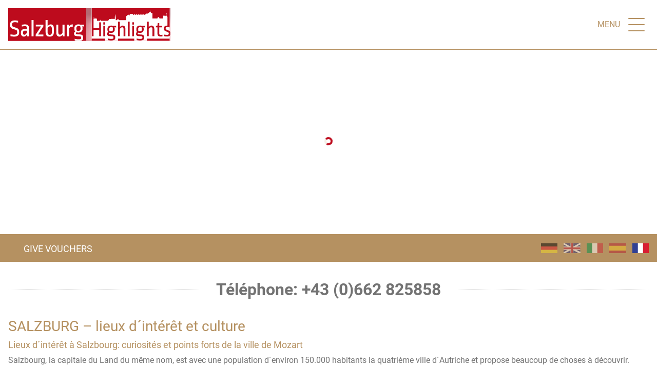

--- FILE ---
content_type: text/html; charset=utf-8
request_url: https://www.salzburghighlights.at/fr/salzbourg/
body_size: 9103
content:
<!DOCTYPE html>
<html lang="fr" dir="ltr">

<head>
    
<title>Salzbourg - Salzburg Highlights</title>
<meta http-equiv="Content-Type" content="text/html; charset=utf-8">
<meta http-equiv="X-UA-Compatible" content="IE=Edge">

<meta name="description" content="Genießen Sie Konzerte auf der Festung Hohensalzburg, erleben Sie kulinarische Köstlichkeiten im Festungsrestaurant oder buchen Sie eine Schiffs-Tour. Auf Salzburg Highlights finden Sie die beliebtesten Sehenswürdigkeiten von Salzburg.">
<meta name="robots" content="all">
<meta name="author" content="Salzburg Highlights">
<meta name="publisher" content="Salzburg Highlights">
<meta name="generator" content="XMS Content Management System, www.dieBeiden.at/xms">
<meta name="viewport" content="width=device-width, initial-scale=1.0">
                    <link rel="alternate" hreflang="x-default" href="https://www.salzburghighlights.at/de/">
    <meta property="og:title" content="Salzbourg - Salzburg Highlights">
<meta property="og:type" content="website">
    <meta property="og:url" content="https://www.salzburghighlights.at/fr/salzbourg/">
<meta property="og:site_name" content="Salzburg Highlights">
<meta property="og:description" content="Genießen Sie Konzerte auf der Festung Hohensalzburg, erleben Sie kulinarische Köstlichkeiten im Festungsrestaurant oder buchen Sie eine Schiffs-Tour. Auf Salzburg Highlights finden Sie die beliebtesten Sehenswürdigkeiten von Salzburg.">

<link href="/assets/headfiles/xmscache_7d36edc929a9d157da3688aaeabbba38.css" rel="stylesheet" type="text/css">
<link rel="preload" href="/assets/web/fonts/roboto-v20-latin-300.woff2" as="font" type="font/woff2" crossorigin>
<link rel="preload" href="/assets/web/fonts/roboto-v20-latin-regular.woff2" as="font" type="font/woff2" crossorigin>
<link rel="preload" href="/assets/web/fonts/roboto-v20-latin-500.woff2" as="font" type="font/woff2" crossorigin>
<link rel="preload" href="/assets/web/fonts/roboto-v20-latin-700.woff2" as="font" type="font/woff2" crossorigin>
<script>
if(!xms)var xms={};xms.currentLanguage='fr';xms.currentLanguageB='de';xms.gmapApiKeyBrowser='AIzaSyCa54xhnAIJRtWYce_dDP52CB2mZrSpJvA';xms.serverType='prod';
</script>
<script src="/assets/headfiles/xmscache_6b831119ced1f049de312d27ad0e7015.js" defer></script>
<link rel="canonical" href="https://www.salzburghighlights.at/fr/salzbourg/">
    <link rel="icon" type="image/png" sizes="16x16" href="/assets/web/images/favicon-16.png">
    <link rel="icon" type="image/png" sizes="32x32" href="/assets/web/images/favicon-32.png">
    <meta name="msapplication-TileColor" content="#ffffff">
    <meta name="msapplication-TileImage" content="/assets/web/images/favicon-150.png">
    <meta name="msapplication-square150x150logo" content="/assets/web/images/favicon-150.png">
    <meta name="msapplication-config" content="none">
    <link rel="apple-touch-icon" sizes="180x180" href="/assets/web/images/favicon-180.png">
    <link rel="icon" type="image/png" sizes="192x192" href="/assets/web/images/favicon-192.png">
    <link rel="shortcut icon" sizes="192x192" href="/assets/web/images/favicon-192.png">
</head>

<body class="">
        <div id="accessKeys">
        <ul class="list-unstyled">
            <li>
                <a href="#" onclick="tsc.window.scrollToNode('nav', 0, xms.getScrollOffsetY()); return false;" accesskey="1">
                    Main navigation                </a>
            </li>
            <li>
                <a href="#" onclick="tsc.window.scrollToNode('main', 0, xms.getScrollOffsetY()); return false;" accesskey="2">
                    Go to content                </a>
            </li>
        </ul>
    </div>
        <div id="page" class="d-flex flex-column">
        <div id="outerHeader" class="container-fluid bg-white animated">
            <header>
                <div class="row align-items-center justify-content-between">
                    <div class="col-auto">
                        <a class="d-flex align-items-center justify-content-start logo" href="/fr/">
                            <img alt="Salzburg Highlights" loading="eager" width="auto" height="64" class="animated" src="/assets/web/images/logo.svg" data-xms-frosted-glass-loader style="background-image:url('[data-uri]')" />                        </a>
                    </div>
                    <div class="col-auto">
                        <a id="toggleNav" href="#" data-xms-menu-togglenav title="Open navigation" role="button" aria-haspopup="true" aria-expanded="false" aria-label="Open navigation">
                            <span class="line animated"></span><span class="line animated"></span><span class="line animated"></span>
                            <span class="preText">
                                <span>Menu</span>
                                <span>Close</span>
                            </span>
                            <span class="sr-only">Open navigation</span>
                        </a>
                    </div>
                </div>
            </header>
        </div>
                    <div id="outerStage"  class="d-none d-md-block">
                <div class="tscSlider" data-tsc-slider-arrows="false">
                                                <div class="tscSliderItem">
                                <div class="h-100 image" data-tsc-slider-bgimage="/ic-1920x1080-bestfit/JEY17sV3Z78GGy/Amadeus/WA6A0636-Medium-.jpg">
                                                                            <div class="h-100 py-2 container">
                                                                                    </div>
                                                                    </div>
                            </div>
                                                <div class="tscSliderItem">
                                <div class="h-100 image" data-tsc-slider-bgimage="/ic-1920x1080-bestfit/5KcJsCXl2/Festung%20etc/Festung-mit-Festungsbahn-Helminger.JPG">
                                                                            <div class="h-100 py-2 container">
                                                                                    </div>
                                                                    </div>
                            </div>
                                    </div>
                <div class="xmsUtilsLoadingspinner"><div class="spinner-border" role="status" style="border-right-color:#f5efe6;border-top-color:#bd0b1d;border-bottom-color:#bd0b1d;border-left-color:#bd0b1d;"><span class="sr-only">Loading...</span></div></div>            </div>
                <div id="outerCtaLanguages" class="container-fluid">
            <div class="row align-items-center justify-content-center justify-content-md-between">
                <div class="col-auto pb-05 pb-md-0">
                    <div class="cta">
                        <a href="https://shop.jetticket.net/feko/Vouchers" target="_blank">
                            <i class="fa-regular fa-gift-card mr-05"></i>
                            <span>Give vouchers</span>
                        </a>
                    </div>
                </div>
                <div class="col-auto">
                    <div class="languageSelector">
                        <a class="ml-05" href="/de/">
                                <img alt="Deutsch (DE)" loading="lazy" height="19" src="/assets/web/images/icon_lang_de.svg?cf" data-xms-frosted-glass-loader style="background-image:url('[data-uri]')" /></a>
                        <a class="ml-05" href="/en/">
                                <img alt="English (US)" loading="lazy" height="19" src="/assets/web/images/icon_lang_en.svg?cf" data-xms-frosted-glass-loader style="background-image:url('[data-uri]')" /></a>
                        <a class="ml-05" href="/it/">
                                <img alt="Italiano (IT)" loading="lazy" height="19" src="/assets/web/images/icon_lang_it.svg?cf" data-xms-frosted-glass-loader style="background-image:url('[data-uri]')" /></a>
                        <a class="ml-05" href="/es/">
                                <img alt="Español (ES)" loading="lazy" height="19" src="/assets/web/images/icon_lang_es.svg?cf" data-xms-frosted-glass-loader style="background-image:url('[data-uri]')" /></a>
                        <a class="ml-05 active" href="/fr/">
                                <img alt="Français (FR)" loading="lazy" height="19" src="/assets/web/images/icon_lang_fr.svg?cf" data-xms-frosted-glass-loader style="background-image:url('[data-uri]')" /></a>
                                            </div>
                </div>
            </div>
        </div>
                    <div id="outerNav">
                <nav class="list-unstyled animated" aria-label="Main navigation">
                    <div class="xmseBasicMenu menuPrimary touchBehaviorOnDesktop" role="menubar" data-xms-menu-touchbehaviorondesktop="1" data-xms-menu-submenuiconopen="fa-solid fa-chevron-right" data-xms-menu-submenuiconclose="fa-solid fa-chevron-down"><ul class="level1" role="none"><li class="level1item level1item1 hasChildPages xmsFirst" role="none"><a class="" data-id="502" href="/fr/concerts-de-mozart/" role="menuitem" aria-haspopup="true"><div class="ratio ratio-1x1 image d-none d-xl-block mb-05">
            <div class="ratio-item">
                <img alt="Concerts de Mozart" loading="lazy" class="object-fit-cover object-position-center" width="960" height="464" src="/ic-960x960-bestfit/RdVRc1jRb3/Goldener%20Saal/WA6A2324b_bearbeitet.jpg" srcset="/ic-960x960-bestfit/RdVRc1jRb3/Goldener%20Saal/WA6A2324b_bearbeitet.jpg 960w, /ic-480x480-bestfit/RdVRc1jRb3/Goldener%20Saal/WA6A2324b_bearbeitet.jpg 480w, /ic-720x720-bestfit/RdVRc1jRb3/Goldener%20Saal/WA6A2324b_bearbeitet.jpg 720w, /ic-1200x1200-bestfit/RdVRc1jRb3/Goldener%20Saal/WA6A2324b_bearbeitet.jpg 1200w, /ic-1440x1440-bestfit/RdVRc1jRb3/Goldener%20Saal/WA6A2324b_bearbeitet.jpg 1440w, /ic-1680x1680-bestfit/RdVRc1jRb3/Goldener%20Saal/WA6A2324b_bearbeitet.jpg 1680w, /ic-1920x1920-bestfit/RdVRc1jRb3/Goldener%20Saal/WA6A2324b_bearbeitet.jpg 1920w" sizes="(min-width: 960px) 960px, calc(100vw - 1.875rem)" data-xms-frosted-glass-loader style="background-image:url('[data-uri]')" />
            </div>
        </div>Concerts de Mozart</a><ul class="level2" data-parent="502" role="none"><li class="level2item level2item1 xmsFirst" role="none"><a class="" data-id="513" href="/fr/concerts-de-mozart/concert-de-mozart-la-forteresse-54/" target="_self" role="menuitem">Concert de Mozart à la Forteresse de Salzbourg</a></li><li class="level2item level2item2" role="none"><a class="" data-id="518" href="/fr/concerts-de-mozart/tour-en-bateau-concert-de-mozart-la-forteresse-de-salzbourg-57/" target="_self" role="menuitem">Tour en bateau &amp; Concert sur la forteresse</a></li><li class="level2item level2item3" role="none"><a class="" data-id="516" href="/fr/concerts-de-mozart/tour-de-ville-en-vehicule-amphibie-unique-et-concert-de-mozart-120/" target="_self" role="menuitem">Tour de ville en véhicule amphibie unique et concert de Mozart</a></li><li class="level2item level2item4 xmsLast" role="none"><a class="" data-id="521" href="/fr/concerts-de-mozart/concerts-de-saint-sylvestre-et-de-nouvel-an-30-d-cembre-1-janvier/" role="menuitem"><div class="ratio ratio-1x1 image d-none d-xl-block mb-05">
            <div class="ratio-item">
                <img alt="Concerts de Saint-Sylvestre et de nouvel an (30 décembre - 1 janvier)" loading="lazy" class="object-fit-cover object-position-center" width="960" height="540" src="/ic-960x960-bestfit/FFX68DLQR/Silvester%20Neujahr%20Matinee/0108_silvester_037.jpg" srcset="/ic-960x960-bestfit/FFX68DLQR/Silvester%20Neujahr%20Matinee/0108_silvester_037.jpg 960w, /ic-480x480-bestfit/FFX68DLQR/Silvester%20Neujahr%20Matinee/0108_silvester_037.jpg 480w, /ic-720x720-bestfit/FFX68DLQR/Silvester%20Neujahr%20Matinee/0108_silvester_037.jpg 720w, /ic-1200x1200-bestfit/FFX68DLQR/Silvester%20Neujahr%20Matinee/0108_silvester_037.jpg 1200w, /ic-1440x1440-bestfit/FFX68DLQR/Silvester%20Neujahr%20Matinee/0108_silvester_037.jpg 1440w, /ic-1680x1680-bestfit/FFX68DLQR/Silvester%20Neujahr%20Matinee/0108_silvester_037.jpg 1680w, /ic-1920x1920-bestfit/FFX68DLQR/Silvester%20Neujahr%20Matinee/0108_silvester_037.jpg 1920w" sizes="(min-width: 960px) 960px, calc(100vw - 1.875rem)" data-xms-frosted-glass-loader style="background-image:url('[data-uri]')" />
            </div>
        </div>Concerts de Saint-Sylvestre et de nouvel an (30 décembre - 1 janvier)</a></li></ul></li><li class="level1item level1item2 hasChildPages" role="none"><a class="" data-id="503" href="/fr/d-ner-concert-de-mozart/" role="menuitem" aria-haspopup="true"><div class="ratio ratio-1x1 image d-none d-xl-block mb-05">
            <div class="ratio-item">
                <img alt="Dîner &amp;amp; Concert de Mozart" loading="lazy" class="object-fit-cover object-position-center" width="960" height="593" src="/ic-960x960-bestfit/5OytwXHHP/D%20%20C/20190125_Festungsrestaurant_Abendgedeck_082_eigene.jpg" srcset="/ic-960x960-bestfit/5OytwXHHP/D%20%20C/20190125_Festungsrestaurant_Abendgedeck_082_eigene.jpg 960w, /ic-480x480-bestfit/5OytwXHHP/D%20%20C/20190125_Festungsrestaurant_Abendgedeck_082_eigene.jpg 480w, /ic-720x720-bestfit/5OytwXHHP/D%20%20C/20190125_Festungsrestaurant_Abendgedeck_082_eigene.jpg 720w, /ic-1200x1200-bestfit/5OytwXHHP/D%20%20C/20190125_Festungsrestaurant_Abendgedeck_082_eigene.jpg 1200w, /ic-1440x1440-bestfit/5OytwXHHP/D%20%20C/20190125_Festungsrestaurant_Abendgedeck_082_eigene.jpg 1440w, /ic-1680x1680-bestfit/5OytwXHHP/D%20%20C/20190125_Festungsrestaurant_Abendgedeck_082_eigene.jpg 1680w, /ic-1920x1920-bestfit/5OytwXHHP/D%20%20C/20190125_Festungsrestaurant_Abendgedeck_082_eigene.jpg 1920w" sizes="(min-width: 960px) 960px, calc(100vw - 1.875rem)" data-xms-frosted-glass-loader style="background-image:url('[data-uri]')" />
            </div>
        </div>Dîner & Concert de Mozart</a><ul class="level2" data-parent="503" role="none"><li class="level2item level2item1 xmsFirst" role="none"><a class="" data-id="514" href="/fr/d-ner-concert-de-mozart/d-ner-concert-de-mozart-la-forteresse-de-salzbourg-55/" target="_self" role="menuitem">Dîner &amp; Concert de Mozart à la Forteresse de Salzbourg</a></li><li class="level2item level2item2" role="none"><a class="" data-id="515" href="/fr/d-ner-concert-de-mozart/tour-de-ville-en-vehicule-amphibie-d-ner-concert-de-mozart-sur-la-forteresse-de-salzbourg-121/" target="_self" role="menuitem">Tour de ville en véhicule amphibie, Dîner &amp; Concert de Mozart à la Forteresse de Salzbourg</a></li><li class="level2item level2item3" role="none"><a class="" data-id="517" href="/fr/d-ner-concert-de-mozart/tour-en-bateau-d-ner-concert-de-mozart-la-forteresse-de-salzbourg-56/" target="_self" role="menuitem">Tour en bateau, Dîner &amp; Concert de Mozart à la Forteresse de Salzbourg</a></li><li class="level2item level2item4" role="none"><a class="" data-id="854" href="/fr/d-ner-concert-de-mozart/d-ner-de-gala-concert-de-no-l-99/" target="_self" role="menuitem">Dîner de Gala &amp; Concert de Noël 24.12.</a></li><li class="level2item level2item5 xmsLast" role="none"><a class="" data-id="902" href="/fr/d-ner-concert-de-mozart/concerts-de-saint-sylvestre-et-de-nouvel-an-d-ner-de-gala-30-d-cembre-1-janvier/" role="menuitem"><div class="ratio ratio-1x1 image d-none d-xl-block mb-05">
            <div class="ratio-item">
                <img alt="Concerts de Saint-Sylvestre et de nouvel an &amp;amp; Dîner de gala (30 décembre - 1 janvier)" loading="lazy" class="object-fit-cover object-position-center" width="960" height="540" src="/ic-960x960-bestfit/FFX68DLQR/Silvester%20Neujahr%20Matinee/0108_silvester_037.jpg" srcset="/ic-960x960-bestfit/FFX68DLQR/Silvester%20Neujahr%20Matinee/0108_silvester_037.jpg 960w, /ic-480x480-bestfit/FFX68DLQR/Silvester%20Neujahr%20Matinee/0108_silvester_037.jpg 480w, /ic-720x720-bestfit/FFX68DLQR/Silvester%20Neujahr%20Matinee/0108_silvester_037.jpg 720w, /ic-1200x1200-bestfit/FFX68DLQR/Silvester%20Neujahr%20Matinee/0108_silvester_037.jpg 1200w, /ic-1440x1440-bestfit/FFX68DLQR/Silvester%20Neujahr%20Matinee/0108_silvester_037.jpg 1440w, /ic-1680x1680-bestfit/FFX68DLQR/Silvester%20Neujahr%20Matinee/0108_silvester_037.jpg 1680w, /ic-1920x1920-bestfit/FFX68DLQR/Silvester%20Neujahr%20Matinee/0108_silvester_037.jpg 1920w" sizes="(min-width: 960px) 960px, calc(100vw - 1.875rem)" data-xms-frosted-glass-loader style="background-image:url('[data-uri]')" />
            </div>
        </div>Concerts de Saint-Sylvestre et de nouvel an &amp; Dîner de gala (30 décembre - 1 janvier)</a></li></ul></li><li class="level1item level1item3 hasChildPages" role="none"><a class="" data-id="559" href="/fr/restaurant-panoramique-de-la-forteresse-de-hohensalzburg/" role="menuitem" aria-haspopup="true"><div class="ratio ratio-1x1 image d-none d-xl-block mb-05">
            <div class="ratio-item">
                <img alt="Restaurant panoramique de la forteresse de Hohensalzburg" loading="lazy" class="object-fit-cover object-position-center" width="960" height="640" src="/ic-960x960-bestfit/sAWBPse0wCu/Festungsrestaurant/Panoramaterrasse-3-eigene_1.jpg" srcset="/ic-960x960-bestfit/sAWBPse0wCu/Festungsrestaurant/Panoramaterrasse-3-eigene_1.jpg 960w, /ic-480x480-bestfit/sAWBPse0wCu/Festungsrestaurant/Panoramaterrasse-3-eigene_1.jpg 480w, /ic-720x720-bestfit/sAWBPse0wCu/Festungsrestaurant/Panoramaterrasse-3-eigene_1.jpg 720w, /ic-1200x1200-bestfit/sAWBPse0wCu/Festungsrestaurant/Panoramaterrasse-3-eigene_1.jpg 1200w, /ic-1440x1440-bestfit/sAWBPse0wCu/Festungsrestaurant/Panoramaterrasse-3-eigene_1.jpg 1440w, /ic-1680x1680-bestfit/sAWBPse0wCu/Festungsrestaurant/Panoramaterrasse-3-eigene_1.jpg 1680w, /ic-1920x1920-bestfit/sAWBPse0wCu/Festungsrestaurant/Panoramaterrasse-3-eigene_1.jpg 1920w" sizes="(min-width: 960px) 960px, calc(100vw - 1.875rem)" data-xms-frosted-glass-loader style="background-image:url('[data-uri]')" />
            </div>
        </div>Restaurant panoramique de la forteresse de Hohensalzburg</a><ul class="level2" data-parent="559" role="none"><li class="level2item level2item1 xmsFirst" role="none"><a class="" data-id="1127" href="/fr/restaurant-panoramique-de-la-forteresse-de-hohensalzburg/manger-et-boire-r-servation/" role="menuitem">Manger et boire &amp; réservation</a></li><li class="level2item level2item2" role="none"><a class="" data-id="569" href="/fr/d-ner-concert-de-mozart/d-ner-concert-de-mozart-la-forteresse-de-salzbourg-55/" target="_self" role="menuitem">Dîner &amp; Concert de Mozart à la Forteresse de Salzbourg</a></li><li class="level2item level2item3 xmsLast" role="none"><a class="" data-id="571" href="/fr/restaurant-panoramique-de-la-forteresse-de-hohensalzburg/position-arriv-e-contact/" role="menuitem">Position, arrivée, contact</a></li></ul></li><li class="level1item level1item4 hasChildPages" role="none"><a class="" data-id="538" href="/fr/tour-en-bateau-salzbourg/" role="menuitem" aria-haspopup="true"><div class="ratio ratio-1x1 image d-none d-xl-block mb-05">
            <div class="ratio-item">
                <img alt="Tour en bateau à Salzbourg" loading="lazy" class="object-fit-cover object-position-center" width="960" height="640" src="/ic-960x960-bestfit/33TaxqCM4BeEOt/Amadeus/WA6A0486b.jpg" srcset="/ic-960x960-bestfit/33TaxqCM4BeEOt/Amadeus/WA6A0486b.jpg 960w, /ic-480x480-bestfit/33TaxqCM4BeEOt/Amadeus/WA6A0486b.jpg 480w, /ic-720x720-bestfit/33TaxqCM4BeEOt/Amadeus/WA6A0486b.jpg 720w, /ic-1200x1200-bestfit/33TaxqCM4BeEOt/Amadeus/WA6A0486b.jpg 1200w, /ic-1440x1440-bestfit/33TaxqCM4BeEOt/Amadeus/WA6A0486b.jpg 1440w, /ic-1680x1680-bestfit/33TaxqCM4BeEOt/Amadeus/WA6A0486b.jpg 1680w, /ic-1920x1920-bestfit/33TaxqCM4BeEOt/Amadeus/WA6A0486b.jpg 1920w" sizes="(min-width: 960px) 960px, calc(100vw - 1.875rem)" data-xms-frosted-glass-loader style="background-image:url('[data-uri]')" />
            </div>
        </div>Tour en bateau à Salzbourg</a><ul class="level2" data-parent="538" role="none"><li class="level2item level2item1 xmsFirst" role="none"><a class="" data-id="855" href="/fr/tour-en-bateau-salzbourg/tour-en-bateau-tour-1-40-minutes-aller-retour-53/" target="_self" role="menuitem">Tour en bateau - Tour 1</a></li><li class="level2item level2item2" role="none"><a class="" data-id="856" href="/fr/tour-en-bateau-salzbourg/tour-en-bateau-tour-2-71/" target="_self" role="menuitem">Tour en bateau - Tour 2</a></li><li class="level2item level2item3" role="none"><a class="" data-id="857" href="/fr/tour-en-bateau-salzbourg/tour-en-bateau-au-ch-teau-de-hellbrunn-incl-les-c-l-bres-fontaines-tour-3-110/" target="_self" role="menuitem">Tour en bateau au château de Hellbrunn (incl. les célèbres fontaines) - Tour 3</a></li><li class="level2item level2item4" role="none"><a class="" data-id="859" href="/fr/concerts-de-mozart/tour-en-bateau-concert-de-mozart-la-forteresse-de-salzbourg-57/" target="_self" role="menuitem">Tour en bateau &amp; Concert de Mozart à la Forteresse de Salzbourg</a></li><li class="level2item level2item5" role="none"><a class="" data-id="858" href="/fr/d-ner-concert-de-mozart/tour-en-bateau-d-ner-concert-de-mozart-la-forteresse-de-salzbourg-56/" target="_self" role="menuitem">Tour en bateau, Dîner &amp; Concert de Mozart à la Forteresse de Salzbourg</a></li><li class="level2item level2item6" role="none"><a class="" data-id="860" href="/fr/tour-en-bateau-salzbourg/tour-de-ville-en-vehicule-amphibie-unique-119/" target="_self" role="menuitem">Tour de ville en vehicule amphibie unique</a></li><li class="level2item level2item7" role="none"><a class="" data-id="861" href="/fr/concerts-de-mozart/tour-de-ville-en-vehicule-amphibie-unique-et-concert-de-mozart-120/" target="_self" role="menuitem">Tour de ville en véhicule amphibie &amp; concert de Mozart</a></li><li class="level2item level2item8 xmsLast" role="none"><a class="" data-id="862" href="/fr/d-ner-concert-de-mozart/tour-de-ville-en-vehicule-amphibie-d-ner-concert-de-mozart-sur-la-forteresse-de-salzbourg-121/" target="_self" role="menuitem">Tour de ville en véhicule amphibie, Dîner &amp; concert de Mozart</a></li></ul></li><li class="level1item level1item5" role="none"><a class="" data-id="510" href="https://www.amphibious-splash-tours.at/fr" target="_blank" role="menuitem"><div class="ratio ratio-1x1 image d-none d-xl-block mb-05">
            <div class="ratio-item">
                <img alt="Amphibious Splash Tours" loading="lazy" class="object-fit-cover object-position-center" width="960" height="640" src="/ic-960x960-bestfit/Bre5z7kWxhn6n/Amphibienbus/NEU-WEB-Amphibienbus.jpg" srcset="/ic-960x960-bestfit/Bre5z7kWxhn6n/Amphibienbus/NEU-WEB-Amphibienbus.jpg 960w, /ic-480x480-bestfit/Bre5z7kWxhn6n/Amphibienbus/NEU-WEB-Amphibienbus.jpg 480w, /ic-720x720-bestfit/Bre5z7kWxhn6n/Amphibienbus/NEU-WEB-Amphibienbus.jpg 720w, /ic-1200x1200-bestfit/Bre5z7kWxhn6n/Amphibienbus/NEU-WEB-Amphibienbus.jpg 1200w" sizes="(min-width: 960px) 960px, calc(100vw - 1.875rem)" data-xms-frosted-glass-loader style="background-image:url('[data-uri]')" />
            </div>
        </div>Amphibious Splash Tours</a></li><li class="level1item level1item6 hasChildPages" role="none"><a class="" data-id="511" href="/fr/amadeus-salzach-insel-bar/" role="menuitem" aria-haspopup="true"><div class="ratio ratio-1x1 image d-none d-xl-block mb-05">
            <div class="ratio-item">
                <img alt="Amadeus Salzach Insel Bar" loading="lazy" class="object-fit-cover object-position-center" width="960" height="640" src="/ic-960x960-bestfit/pn7marSOFWx8g8/Salzach%20Insel%20Bar/WA6A6107d.jpg" srcset="/ic-960x960-bestfit/pn7marSOFWx8g8/Salzach%20Insel%20Bar/WA6A6107d.jpg 960w, /ic-480x480-bestfit/pn7marSOFWx8g8/Salzach%20Insel%20Bar/WA6A6107d.jpg 480w, /ic-720x720-bestfit/pn7marSOFWx8g8/Salzach%20Insel%20Bar/WA6A6107d.jpg 720w, /ic-1200x1200-bestfit/pn7marSOFWx8g8/Salzach%20Insel%20Bar/WA6A6107d.jpg 1200w, /ic-1440x1440-bestfit/pn7marSOFWx8g8/Salzach%20Insel%20Bar/WA6A6107d.jpg 1440w, /ic-1680x1680-bestfit/pn7marSOFWx8g8/Salzach%20Insel%20Bar/WA6A6107d.jpg 1680w, /ic-1920x1920-bestfit/pn7marSOFWx8g8/Salzach%20Insel%20Bar/WA6A6107d.jpg 1920w" sizes="(min-width: 960px) 960px, calc(100vw - 1.875rem)" data-xms-frosted-glass-loader style="background-image:url('[data-uri]')" />
            </div>
        </div>Amadeus Salzach Insel Bar</a><ul class="level2" data-parent="511" role="none"><li class="level2item level2item1 xmsFirst" role="none"><a class="" data-id="533" href="/fr/amadeus-salzach-insel-bar/position-arriv-e-contact/" role="menuitem">Position, arrivée &amp; contact</a></li><li class="level2item level2item2" role="none"><a class="" data-id="534" href="/fr/amadeus-salzach-insel-bar/horaire-du-bar/" role="menuitem">Horaire du bar</a></li><li class="level2item level2item3 xmsLast" role="none"><a class="" data-id="527" href="https://www.salzburg-ticketshop.at/fr/?category=6" target="_blank" role="menuitem">Visites de la ville</a></li></ul></li><li class="level1item level1item7 xmsLast" role="none"><a class="" data-id="544" href="/fr/avent-salzbourg/" role="menuitem"><div class="ratio ratio-1x1 image d-none d-xl-block mb-05">
            <div class="ratio-item">
                <img alt="Avent à Salzbourg" loading="lazy" class="object-fit-cover object-position-center" width="960" height="640" src="/ic-960x960-bestfit/ynGCgfKb9MIE/Advent%20in%20Salzburg/domplatz3_salzburger_christkindlmarkt.jpg" srcset="/ic-960x960-bestfit/ynGCgfKb9MIE/Advent%20in%20Salzburg/domplatz3_salzburger_christkindlmarkt.jpg 960w, /ic-480x480-bestfit/ynGCgfKb9MIE/Advent%20in%20Salzburg/domplatz3_salzburger_christkindlmarkt.jpg 480w, /ic-720x720-bestfit/ynGCgfKb9MIE/Advent%20in%20Salzburg/domplatz3_salzburger_christkindlmarkt.jpg 720w, /ic-1200x1200-bestfit/ynGCgfKb9MIE/Advent%20in%20Salzburg/domplatz3_salzburger_christkindlmarkt.jpg 1200w, /ic-1440x1440-bestfit/ynGCgfKb9MIE/Advent%20in%20Salzburg/domplatz3_salzburger_christkindlmarkt.jpg 1440w, /ic-1680x1680-bestfit/ynGCgfKb9MIE/Advent%20in%20Salzburg/domplatz3_salzburger_christkindlmarkt.jpg 1680w, /ic-1920x1920-bestfit/ynGCgfKb9MIE/Advent%20in%20Salzburg/domplatz3_salzburger_christkindlmarkt.jpg 1920w" sizes="(min-width: 960px) 960px, calc(100vw - 1.875rem)" data-xms-frosted-glass-loader style="background-image:url('[data-uri]')" />
            </div>
        </div>Avent à Salzbourg</a></li></ul></div>                </nav>
            </div>
                <div id="outerContent">
            <section>
                                    <div class="d-none d-lg-block container text-center">
                                                <div class="row align-items-center phoneToAction">
                            <div class="d-none d-lg-block col">
                                <hr class="dotted" />
                            </div>
                            <div class="col-12 col-lg-auto text-center">
                                <div class="contentInfo">
                                    <a href="tel:0043662825858">Téléphone: +43 (0)662 825858</a>                                </div>
                            </div>
                            <div class="d-none d-lg-block col">
                                <hr class="dotted" />
                            </div>
                        </div>
                    </div>
                                <div class="xmsePagetypeParagraphs xmseBasicParagraphs"><div class="xmsParagraph"><div class="xmseRte container">    <div class="rteContent">
        <h2>SALZBURG &ndash; lieux d&acute;int&eacute;r&ecirc;t et culture</h2>

<h5>Lieux d&acute;int&eacute;r&ecirc;t &agrave; Salzbourg: curiosit&eacute;s et points forts de la ville de Mozart</h5>

<p>Salzbourg, la capitale du Land du m&ecirc;me nom, est avec une population d&acute;environ 150.000 habitants la quatri&egrave;me ville d&acute;Autriche et propose beaucoup de choses &agrave; d&eacute;couvrir.</p>

<p>La charmante vieille-ville est un des lieux d&acute;int&eacute;r&ecirc;t les plus connus &agrave; Salzbourg. Ce joyau pour les personnes int&eacute;ress&eacute;es par l&acute;art et l&acute;architecture fascine aussi bien par son histoire que par la diversit&eacute; de ses manifestations culturelles. De plus, la vieille-ville offre &agrave; chaque h&ocirc;te beaucoup de possibilit&eacute;s de shopping et une grande diversit&eacute; de restaurants et d&acute;h&ocirc;tels &ndash; de la petite auberge traditionnelle &agrave; l&acute;h&ocirc;tel de luxe 5 &eacute;toiles.</p>

<p>Salzbourg est aussi connue dans le monde entier comme &bdquo; ville de Mozart&ldquo;. Le g&eacute;nie de l&acute;incomparable Wolfgang Amadeus Mozart donne &agrave; la ville son charme exceptionnel, qui est renforc&eacute; par sa merveilleuse situation g&eacute;ographique au pied du M&ouml;nchberg et le long de la Salzach, une rivi&egrave;re de montagne qui prend sa source dans les alpes centrales. Continuez de cliquer et regardez tout ce que vous propose la ville de Mozart!</p>

<p>La ville de Salzbourg ainsi que ses environs vous propose un grand choix d&acute;activit&eacute;s pour votre voyage touristique. Vous trouverez, sur cette page, un apercu des sites touristiques, des excursions &agrave; faire, des attractions culturelles ainsi que les meilleures offres. Peu importe la dur&eacute;e de vos vacances &agrave; Salzbourg et &agrave; quel moment de l&acute;ann&eacute;e ! Vous avez toujours le choix entre diverses activit&eacute;s et attractions touristiques &agrave; Salzbourg. L&acute;&eacute;quipe exp&eacute;riment&eacute;e de Salzburg Highlights vous pr&eacute;sente les plus belles offres et attractions touristiques &agrave; Salzbourg.</p>

<p>L&acute;embl&egrave;me de la ville de Salzbourg et l&acute;une des plus c&eacute;l&egrave;bres attractions touristiques &agrave; Salzbourg est la forteresse Hohensalzburg. Depuis plus de 900 ans ce ch&acirc;teau tr&ocirc;ne de facon majestueuse au-dessus des toits de la vieille-ville de Salzbourg. Vivez des moments inoubliables dans ce cadre imposant du Moyen-Age. Ne manquez pas un concert dans la forteresse Hohensalzburg que vous pouvez parfaitement combiner avec un diner dans le restaurant panoramique de la forteresse.</p>

<p>Profitez d&acute;une vue incontournable sur la ville directement depuis la salle de concert et peut-&ecirc;tre m&ecirc;me avec un magnifique coucher de soleil.</p>

<p>Apr&egrave;s le concert la ville vous tend les bras dans tout son &eacute;clat et sa beaut&eacute; nocturne.</p>

<p>Le ch&acirc;teau d&acute;Hellbrunn repr&eacute;sente une autre attraction touristique tout autant somptueuse. Situ&eacute; aux portes de la ville, vous pourrez y d&eacute;couvrir de magnifiques jardins, les jeux d&acute;eau connus dans le monde entier, le zoo de Salzbourg et le splendide ch&acirc;teau. Vous pouvez rejoindre le ch&acirc;teau d&acute;Hellbrunn en faisant un tour de bateau sur la Salzach, une exp&eacute;rience qui va vous enchanter.</p>

<p>Pendant la p&eacute;riode de l&acute;Avent une excursion &agrave; Hellbrunn en vaut doublement la peine: vous serez enthousiasm&eacute; par un march&eacute; de Noel inoubliable dans un cadre magique et f&eacute;&eacute;rique.</p>

<h3>Salzbourg, la ville de Mozart</h3>

<p>Wolfgang Amadeus Mozart est n&eacute; &agrave; Salzbourg en 1756, c&acute;est l&agrave; qu&acute;il a &eacute;crit ses premiers chefs d&acute;oeuvre. A ne pas manquer: la ville de Salzbourg vous propose un grand choix d&acute;attractions touristiques sur le th&egrave;me de Mozart et de la culture. De m&ecirc;me que Wolfgang Amadeus Mozart, le festival de Salzbourg est connu dans le monde entier et les places pour le festival sont tr&egrave;s convoit&eacute;es. Laissez-vous envo&ucirc;ter par la magie de la haute culture dans le palais du festival &ndash; avec notre service de billeterie Ticket Shop &amp; Salzburg Hotel Service ce r&ecirc;ve devient r&eacute;alit&eacute;.</p>

<p>Dans le mus&eacute;e &ldquo; Le monde des marionnettes &ldquo; sur la forteresse Hohensalzburg vous allez vivre les points forts de l&acute;histoire de Salzbourg comme &ldquo; La m&eacute;lodie du bonheur&rdquo;, &ldquo;Mozart en voyage&ldquo; repr&eacute;sent&eacute; en grande partie par les plus belles marionnettes des repr&eacute;sentations du c&eacute;l&egrave;bre th&eacute;&acirc;tre de marionnettes de Salzbourg. Le mus&eacute;e se trouve dans les caves princi&egrave;res de la forteresse Hohensalzburg, pensez &agrave; le visiter lors de votre visite sur la forteresse.</p>

<p>Si vous deviez visiter Salzbourg pendant la p&eacute;riode de l&acute;Avent, vous y d&eacute;couvrirez une magnifique ville illumin&eacute;e, merveilleusement d&eacute;cor&eacute;e pour les f&ecirc;tes de fin d&acute;ann&eacute;e avec beaucoup d&acute;attractions touristiques.</p>

<p>Les march&eacute;s de Noel et les concerts de l&acute;Avent comptent parmi les plus beaux au monde &ndash; laissez- vous s&eacute;duire !</p>

<p>Salzbourg vous propose une diversit&eacute; d&acute;activit&eacute;s et d&acute;attractions touristiques. Vivez avec nous pendant vos vacances un tour de bateau sur la Salzach, un tour avec notre bus historique londonien &agrave; deux &eacute;tages, ou encore un magnifique concert de Mozart sur la forteresse, nous pouvons aussi vous organiser des billets pour le festival, des h&ocirc;tels et beaucoup d&acute;autres choses comme votre excursion d&acute;entreprise.</p>

<p>Les attractions touristiques peuvent &ecirc;tre &eacute;galement visit&eacute;es lors de tours de ville.</p>

<p>Nous vous organisons toutes les attractions touristiques de Salzbourg, envoyez-nous votre demande!</p>
        <div class="clear"></div>
    </div>
</div></div></div>            </section>
        </div>
        <div id="outerSecondMenu">
            <div class="container list-unstyled py-2">
                                    <div class="xmseBasicMenu menuSecondary" role="menubar" data-xms-menu-submenuiconopen="fa-solid fa-chevron-right" data-xms-menu-submenuiconclose="fa-solid fa-chevron-down"><ul class="level1" role="none"><li class="level1item level1item1 xmsFirst" role="none"><a class="" data-id="539" href="/fr/londonbus-charter/" role="menuitem">Londonbus Charter</a></li><li class="level1item level1item2 hasChildPages" role="none"><a class="active" data-id="524" href="/fr/salzbourg/" role="menuitem" aria-haspopup="true">Salzbourg<span class="sr-only">(active)</span></a><ul class="level2 menuActive" data-parent="524" role="none"><li class="level2item level2item1 xmsFirst" role="none"><a class="" data-id="540" href="/fr/salzbourg/forteresse-hohensalzburg/" role="menuitem">Forteresse Hohensalzburg</a></li><li class="level2item level2item2" role="none"><a class="" data-id="541" href="/fr/salzbourg/ch-teau-de-hellbrunn-zoo/" role="menuitem">Château de Hellbrunn &amp; zoo</a></li><li class="level2item level2item3 xmsLast" role="none"><a class="" data-id="542" href="/fr/salzbourg/mozart-culture/" role="menuitem">Mozart &amp; Culture</a></li></ul></li><li class="level1item level1item3 xmsLast" role="none"><a class="" data-id="528" href="/fr/mus-e-des-marionnettes/" role="menuitem">Musée des marionnettes</a></li></ul></div>                            </div>
        </div>
        <div id="outerFooter" class="list-unstyled bg-primary">
            <footer class="container py-1">
                <div class="row align-items-center">
                    <div class="col-12 text-center my-1">
                        <p>Salzburg Highlights</p>
                        <p>
                            <a class="d-inline-block mx-025" href="https://www.youtube.com/user/SalzburgHighlights" target="_blank"><img alt="Salzburg Highlights" loading="lazy" width="32" height="32" src="/assets/web/images/icon_youtube.svg?cf" data-xms-frosted-glass-loader style="background-image:url('[data-uri]')" /></a>
                            <a class="d-inline-block mx-025" href="https://www.facebook.com/Salzburg-Highlights-250380125073682/" target="_blank"><img alt="Salzburg Highlights" loading="lazy" width="32" height="32" src="/assets/web/images/icon_facebook.svg?cf" data-xms-frosted-glass-loader style="background-image:url('[data-uri]')" /></a>
                        </p>
                        <div class="xmseBasicMenu menuFooter touchBehaviorOnDesktop" role="menubar" data-xms-menu-touchbehaviorondesktop="1" data-xms-menu-submenuiconopen="fa-solid fa-chevron-right" data-xms-menu-submenuiconclose="fa-solid fa-chevron-down"><ul class="level1" role="none"><li class="level1item level1item1 xmsFirst" role="none"><a class="" data-id="497" href="/fr/empreinte/" role="menuitem">Empreinte</a></li><li class="level1item xmsSeparator" role="none">|</li><li class="level1item level1item2" role="none"><a class="" data-id="925" href="/fr/conditions-g-n-rales/" role="menuitem">Conditions générales</a></li><li class="level1item xmsSeparator" role="none">|</li><li class="level1item level1item3" role="none"><a class="" data-id="498" href="/fr/politique-de-confidentialit/" role="menuitem">Politique de confidentialité</a></li><li class="level1item xmsSeparator" role="none">|</li><li class="level1item level1item4 xmsLast" role="none"><a class="" data-id="495" href="/fr/contact/" role="menuitem">Contact</a></li></ul></div>                    </div>
                </div>
            </footer>
        </div>
        <a id="goToTop" class="animated" href="#" onclick="tsc.window.scrollToTop(); return false;" title="Go to top" role="button" aria-label="Go to top">
            <span class="sr-only">Go to top</span>
        </a>
    </div>
</body>

</html>

--- FILE ---
content_type: text/css;charset=UTF-8
request_url: https://www.salzburghighlights.at/assets/headfiles/xmscache_7d36edc929a9d157da3688aaeabbba38.css
body_size: 35828
content:
:root{--web-container-max-width:1140px;--web-colormix-factor-darken:30%;--web-colormix-factor-lighten:70%;--web-primary:#121212;--web-primary-darken:color-mix(in srgb,var(--web-primary),#000 var(--web-colormix-factor-darken));--web-primary-lighten:color-mix(in srgb,var(--web-primary),#fff var(--web-colormix-factor-lighten));--web-secondary:#6c757d;--web-secondary-darken:color-mix(in srgb,var(--web-secondary),#000 var(--web-colormix-factor-darken));--web-secondary-lighten:color-mix(in srgb,var(--web-secondary),#fff var(--web-colormix-factor-lighten));--web-white:#fff;--web-light-lighten:#f8f9fa;--web-light:#eaecef;--web-light-darken:#dfe2e6;--web-gray-lighten:#cfd4d9;--web-gray:#aeb5bc;--web-gray-darken:#6e757c;--web-dark-lighten:#4a5056;--web-dark:#353a3f;--web-dark-darken:#222529;--web-black:#000;--web-danger:#dc3545;--web-danger-darken:color-mix(in srgb,var(--web-danger),#000 var(--web-colormix-factor-darken));--web-danger-lighten:color-mix(in srgb,var(--web-danger),#fff var(--web-colormix-factor-lighten));--web-info:#17a2b8;--web-info-darken:color-mix(in srgb,var(--web-info),#000 var(--web-colormix-factor-darken));--web-info-lighten:color-mix(in srgb,var(--web-info),#fff var(--web-colormix-factor-lighten));--web-success:#28a745;--web-success-darken:color-mix(in srgb,var(--web-success),#000 var(--web-colormix-factor-darken));--web-success-lighten:color-mix(in srgb,var(--web-success),#fff var(--web-colormix-factor-lighten));--web-warning:#ffc107;--web-warning-darken:color-mix(in srgb,var(--web-warning),#000 var(--web-colormix-factor-darken));--web-warning-lighten:color-mix(in srgb,var(--web-warning),#fff var(--web-colormix-factor-lighten));--web-font-sans-serif:system-ui,-apple-system,"Segoe UI",Roboto,"Helvetica Neue",Arial,"Noto Sans","Liberation Sans",sans-serif,"Apple Color Emoji","Segoe UI Emoji","Segoe UI Symbol","Noto Color Emoji";--web-font-serif:Georgia,Times,serif;--web-font-monospace:SFMono-Regular,Menlo,Monaco,Consolas,"Liberation Mono","Courier New",monospace;--web-body-font-family:var(--web-font-sans-serif);--web-body-font-size:1rem;--web-body-font-weight:400;--web-body-line-height:1.5;--web-body-text-align:left;--web-body-color:#232629;--web-body-bg:#fff;--web-form-background-color:#fff;--web-form-border-color:#ccc;--web-form-border-radius:0;--web-form-checkbox-border-radius:var(--web-form-border-radius);--web-form-radio-border-radius:50%;--web-form-disabled-color:#999;--web-form-disabled-background-color:#eee;--web-form-disabled-border-color:#999;--web-form-padding-x:1rem;--web-form-padding-y:0.375rem;--web-button-border-radius:var(--web-form-border-radius);--web-button-padding-x:0.75rem;--web-button-padding-y:var(--web-form-padding-y);--web-tsc-button-previous:url('data:image/svg+xml;utf8,<svg xmlns="http://www.w3.org/2000/svg" viewBox="0 0 320 512"><path fill="%23ffffff" d="M34.52 239.03L228.87 44.69c9.37-9.37 24.57-9.37 33.94 0l22.67 22.67c9.36 9.36 9.37 24.52.04 33.9L131.49 256l154.02 154.75c9.34 9.38 9.32 24.54-.04 33.9l-22.67 22.67c-9.37 9.37-24.57 9.37-33.94 0L34.52 272.97c-9.37-9.37-9.37-24.57 0-33.94z"></path></svg>');--web-tsc-button-previous-hover:var(--web-tsc-button-previous);--web-tsc-button-next:url('data:image/svg+xml;utf8,<svg xmlns="http://www.w3.org/2000/svg" viewBox="0 0 320 512"><path fill="%23ffffff" d="M285.476 272.971L91.132 467.314c-9.373 9.373-24.569 9.373-33.941 0l-22.667-22.667c-9.357-9.357-9.375-24.522-.04-33.901L188.505 256 34.484 101.255c-9.335-9.379-9.317-24.544.04-33.901l22.667-22.667c9.373-9.373 24.569-9.373 33.941 0L285.475 239.03c9.373 9.372 9.373 24.568.001 33.941z"></path></svg>');--web-tsc-button-next-hover:var(--web-tsc-button-next);--web-tsc-button-close:url('data:image/svg+xml;utf8,<svg xmlns="http://www.w3.org/2000/svg" viewBox="0 0 320 512"><path fill="%23ffffff" d="M207.6 256l107.72-107.72c6.23-6.23 6.23-16.34 0-22.58l-25.03-25.03c-6.23-6.23-16.34-6.23-22.58 0L160 208.4 52.28 100.68c-6.23-6.23-16.34-6.23-22.58 0L4.68 125.7c-6.23 6.23-6.23 16.34 0 22.58L112.4 256 4.68 363.72c-6.23 6.23-6.23 16.34 0 22.58l25.03 25.03c6.23 6.23 16.34 6.23 22.58 0L160 303.6l107.72 107.72c6.23 6.23 16.34 6.23 22.58 0l25.03-25.03c6.23-6.23 6.23-16.34 0-22.58L207.6 256z"></path></svg>');--web-tsc-button-close-hover:var(--web-tsc-button-close);--web-grid-gutter:1rem;--web-grid-gutter-x:var(--web-grid-gutter);--web-grid-gutter-y:var(--web-grid-gutter);--xms-body-font-family:system-ui,-apple-system,"Segoe UI",Roboto,"Helvetica Neue",Arial,"Noto Sans","Liberation Sans",sans-serif,"Apple Color Emoji","Segoe UI Emoji","Segoe UI Symbol","Noto Color Emoji";--xms-body-font-size:12px;--xms-body-font-weight:400;--xms-body-line-height:1.5;--xms-body-text-align:'left';--xms-body-color:#585858;--xms-body-bg:#fcfcfc;--xms-colormix-factor-darken:30%;--xms-colormix-factor-lighten:70%;--xms-primary:#00b9ee;--xms-primary-darken:color-mix(in srgb,var(--xms-primary),#000 var(--xms-colormix-factor-darken));--xms-primary-lighten:color-mix(in srgb,var(--xms-primary),#fff var(--xms-colormix-factor-lighten));--xms-primary-transparent:rgba(0,185,238,.25);--xms-secondary:#6c757d;--xms-secondary-darken:color-mix(in srgb,var(--xms-secondary),#000 var(--xms-colormix-factor-darken));--xms-secondary-lighten:color-mix(in srgb,var(--xms-secondary),#fff var(--xms-colormix-factor-lighten));--xms-dnd:#5386d1;--xms-dnd-darken:color-mix(in srgb,var(--xms-dnd),#000 var(--xms-colormix-factor-darken));--xms-dnd-lighten:color-mix(in srgb,var(--xms-dnd),#fff var(--xms-colormix-factor-lighten));--xms-clipboard:#9386c8;--xms-clipboard-darken:color-mix(in srgb,var(--xms-clipboard),#000 var(--xms-colormix-factor-darken));--xms-clipboard-lighten:color-mix(in srgb,var(--xms-clipboard),#fff var(--xms-colormix-factor-lighten));--xms-droparea:#d3e8a5;--xms-droparea-darken:#aad54f;--xms-danger:#dc3545;--xms-danger-darken:color-mix(in srgb,var(--xms-danger),#000 var(--xms-colormix-factor-darken));--xms-danger-lighten:color-mix(in srgb,var(--xms-danger),#fff var(--xms-colormix-factor-lighten));--xms-info:#17a2b8;--xms-info-darken:color-mix(in srgb,var(--xms-info),#000 var(--xms-colormix-factor-darken));--xms-info-lighten:color-mix(in srgb,var(--xms-info),#fff var(--xms-colormix-factor-lighten));--xms-success:#28a745;--xms-success-darken:color-mix(in srgb,var(--xms-success),#000 var(--xms-colormix-factor-darken));--xms-success-lighten:color-mix(in srgb,var(--xms-success),#fff var(--xms-colormix-factor-lighten));--xms-warning:#ffc107;--xms-warning-darken:color-mix(in srgb,var(--xms-warning),#000 var(--xms-colormix-factor-darken));--xms-warning-lighten:color-mix(in srgb,var(--xms-warning),#fff var(--xms-colormix-factor-lighten));--xms-white:#fff;--xms-light-lighten:#efefef;--xms-light:#e3e3e3;--xms-light-darken:#cacaca;--xms-gray:#969696;--xms-dark-lighten:#656565;--xms-dark:#191919;--xms-dark-darken:#0f1111;--xms-black:#000;--xms-data-row-active:#fcfcfc;--xms-form-color:#222;--xms-form-background-color:#fff;--xms-form-border-color:#d4d7da;--xms-form-label-background-color:#e9eaec;--xms-form-disabled-color:#d4d7da;--xms-form-disabled-background-color:#f3f4f5;--xms-button-padding-x:0.5rem;--xms-button-padding-y:0;--brand-excel-primary:#127039;--brand-excel-secondary:#0a4a24;--brand-facebook-primary:#3b5998;--brand-facebook-secondary:#393D7A;--brand-instagram-primary:#405DE6;--brand-instagram-secondary:#5851D8;--brand-klarna-primary:#ffb4c9;--brand-klarna-secondary:#000;--brand-linkedin-primary:#0077b5;--brand-linkedin-secondary:#005F97;--brand-pdf-primary:#F40F02;--brand-pdf-secondary:#b5170e;--brand-pinterest-primary:#cb2027;--brand-pinterest-secondary:#AD1E25;--brand-powerpoint-primary:#BD361B;--brand-powerpoint-secondary:#AD1E25;--brand-tumblr-primary:#36465d;--brand-tumblr-secondary:#1F2D3F;--brand-twitter-primary:#55acee;--brand-twitter-secondary:#548FD0;--brand-vimeo-primary:#0faef1;--brand-vimeo-secondary:#084367;--brand-whatsapp-primary:#34af23;--brand-whatsapp-secondary:#2D911F;--brand-word-primary:#1850B6;--brand-word-secondary:#32538c;--brand-youtube-primary:#f00;--brand-youtube-secondary:#282828;--brand-xing-primary:#126567;--brand-xing-secondary:#114749;--fa-size:1em;--fa-svg:'';--fa-ratio:1;--fa-primary-color:inherit;--fa-primary-opacity:1;--fa-secondary-color:inherit;--fa-secondary-opacity:.4}body.themeDark{--xms-body-color:#d6d6d6;--xms-body-bg:#2c3033;--xms-light-lighten:#282b2e;--xms-light:#1f2224;--xms-light-darken:#16181a;--xms-dark-lighten:#0d0e0f;--xms-dark:#040505;--xms-data-row-active:#080909;--xms-form-color:#e9eaec;--xms-form-background-color:#080909;--xms-form-border-color:#484e53;--xms-form-label-background-color:#232629;--xms-form-disabled-color:#484e53;--xms-form-disabled-background-color:#232629}body.admin.isBackend{--web-primary:var(--xms-primary);--web-primary-darken:var(--xms-primary-darken);--web-primary-lighten:var(--xms-primary-lighten);--web-secondary:var(--xms-secondary);--web-secondary-darken:var(--xms-secondary-darken);--web-secondary-lighten:var(--xms-secondary-lighten);--web-white:var(--xms-white);--web-light-lighten:var(--xms-light-lighten);--web-light:var(--xms-light);--web-light-darken:var(--xms-light-darken);--web-gray:var(--xms-gray);--web-dark-lighten:var(--xms-dark-lighten);--web-dark:var(--xms-dark);--web-dark-darken:var(--xms-dark-darken);--web-black:var(--xms-black);--web-danger:var(--xms-danger);--web-danger-darken:var(--xms-danger-darken);--web-danger-lighten:var(--xms-danger-lighten);--web-info:var(--xms-info);--web-info-darken:var(--xms-info-darken);--web-info-lighten:var(--xms-info-lighten);--web-success:var(--xms-success);--web-success-darken:var(--xms-success-darken);--web-success-lighten:var(--xms-success-lighten);--web-warning:var(--xms-warning);--web-warning-darken:var(--xms-warning-darken);--web-warning-lighten:var(--xms-warning-lighten)}.tscModalRoot{--modal-mask-bg:var(--web-dark)}.tscModalRoot.isBackend{--modal-mask-bg:var(--xms-dark)}.tscModal{--modal-body-font-family:var(--web-body-font-family);--modal-body-font-size:var(--web-body-font-size);--modal-body-font-weight:var(--web-body-font-weight);--modal-body-line-height:var(--web-body-line-height);--modal-body-text-align:var(--web-body-text-align);--modal-body-color:var(--web-body-color);--modal-body-bg:var(--web-body-bg);--modal-primary:var(--web-primary);--modal-primary-darken:var(--web-primary-darken);--modal-primary-lighten:var(--web-primary-lighten);--modal-secondary:var(--web-secondary);--modal-secondary-darken:var(--web-secondary-darken);--modal-secondary-lighten:var(--web-secondary-lighten);--modal-light-lighten:var(--web-light-lighten);--modal-light:var(--web-light);--modal-light-darken:var(--web-light-darken);--modal-white:var(--web-white);--modal-danger:var(--web-danger);--modal-info:var(--web-info);--modal-success:var(--web-success);--modal-warning:var(--web-warning);--modal-dnd:var(--xms-dnd);--modal-clipboard:var(--xms-clipboard);--modal-button-close:url('data:image/svg+xml;utf8,<svg xmlns="http://www.w3.org/2000/svg" viewBox="0 0 320 512"><path fill="%23ffffff" d="M207.6 256l107.72-107.72c6.23-6.23 6.23-16.34 0-22.58l-25.03-25.03c-6.23-6.23-16.34-6.23-22.58 0L160 208.4 52.28 100.68c-6.23-6.23-16.34-6.23-22.58 0L4.68 125.7c-6.23 6.23-6.23 16.34 0 22.58L112.4 256 4.68 363.72c-6.23 6.23-6.23 16.34 0 22.58l25.03 25.03c6.23 6.23 16.34 6.23 22.58 0L160 303.6l107.72 107.72c6.23 6.23 16.34 6.23 22.58 0l25.03-25.03c6.23-6.23 6.23-16.34 0-22.58L207.6 256z"></path></svg>');--modal-button-close-hover:var(--modal-button-close)}.tscModal.isBackend{--modal-body-font-family:var(--xms-body-font-family);--modal-body-font-size:var(--xms-body-font-size);--modal-body-font-weight:var(--xms-body-font-weight);--modal-body-line-height:var(--xms-body-line-height);--modal-body-text-align:var(--xms-body-text-align);--modal-body-color:var(--xms-body-color);--modal-body-bg:var(--xms-body-bg);--modal-primary:var(--xms-primary);--modal-primary-darken:var(--xms-primary-darken);--modal-primary-lighten:var(--xms-primary-lighten);--modal-secondary:var(--xms-secondary);--modal-secondary-darken:var(--xms-secondary-darken);--modal-secondary-lighten:var(--xms-secondary-lighten);--modal-light-lighten:var(--xms-light-lighten);--modal-light:var(--xms-light);--modal-light-darken:var(--xms-light-darken);--modal-white:var(--xms-white);--modal-danger:var(--xms-danger);--modal-info:var(--xms-info);--modal-success:var(--xms-success);--modal-warning:var(--xms-warning)}.xmsParagraph{position:relative}body.admin .xmsParagraph{min-height:calc(var(--web-grid-gutter) * 2)}.xmsParagraph>:not(.xmsFeeButtons):not(.xmsFeeContent)>*:not(.row):nth-last-child(2),.xmseRte .rteContent>*:nth-last-child(2),body.cke_editable>*:last-child,:not(.xmseRte)>.rteContent>*:last-child{margin-bottom:0}.xmsParagraph>.hasChildParagraphs{padding-top:0;padding-bottom:0}.xmsParagraph>.container-fluid{padding-right:0;padding-left:0}.xmsParagraph>.container-fluid>.row{margin-right:0;margin-left:0}.xmsParagraph>.hasChildParagraphs:not(.container-fluid)>.row>*{padding-right:0;padding-left:0}@media (max-width:767px){.xmsParagraph>.hasChildParagraphs>.row>*{padding-right:0;padding-left:0}}.xmsFeeHover,.xmsFeeEditing,.xmsFeeEditingChild{background:var(--xms-primary-transparent);z-index:19}.xmsFeeEditing{padding:var(--web-grid-gutter);background:var(--xms-light-lighten)}.xmsFeeEditingChild>:not(.container-fluid) .xmsFeeEditing{margin-right:calc(var(--web-grid-gutter-x) * -1);margin-left:calc(var(--web-grid-gutter-x) * -1)}.xmsFeeContent{max-width:var(--web-container-max-width);margin-right:auto;margin-left:auto}.xmsParagraphInactive:not(.xmsFeeEditing){background:repeating-linear-gradient(45deg,rgba(0,0,0,.05),rgba(0,0,0,.05) 1rem,rgba(255,255,255,.05) 1rem,rgba(255,255,255,.05) 2rem)}.xmsParagraphInactive.xmsFeeHover:not(.xmsFeeEditing){background:repeating-linear-gradient(45deg,var(--xms-primary-transparent),var(--xms-primary-transparent) 1rem,rgba(255,255,255,.05) 1rem,rgba(255,255,255,.05) 2rem)}.xmsParagraphInactive>div:last-child,.xmsFeeEditing .xmsParagraphInactive>div:last-child,.xmsFeeHover .xmsParagraphInactive>div:last-child{opacity:.5}.xmsFeeEditing div:last-child,.xmsFeeHover div:last-child,.xmsFeeEditing .xmsFeeEditing div:last-child,.xmsFeeHover .xmsFeeEditing div:last-child,.xmsFeeHover .xmsFeeHover div:last-child,.xmsParagraphIsDragging .xmsParagraphInactive div:last-child{opacity:1}.xmsFeeButtons{position:absolute;top:0;right:auto;left:-11rem;width:11rem;text-align:left;padding:.5rem .75rem;background:var(--xms-light-lighten);z-index:50}.hasChildParagraphs .xmsFeeButtons,.tscLightbox .xmsFeeButtons{left:auto;right:0}.hasChildParagraphs .hasChildParagraphs .xmsFeeButtons{left:0;right:auto}.hasChildParagraphs .hasChildParagraphs .hasChildParagraphs .xmsFeeButtons{left:auto;right:0}.hasChildParagraphs .hasChildParagraphs .hasChildParagraphs .xmsLast .xmsFeeButtons{left:0;right:auto}.compressedAdminMenu .xmsFeeButtons{left:0}.xmsFeeButtons a:not(.btn):hover{color:var(--xms-primary)}.xmsFeeButtons .xmsFeeHeadline{font-weight:bold;margin:-.5rem -.75rem .5rem -.75rem;padding:.5rem .75rem;background-color:var(--xms-light-darken)}.xmsFeeButtons .xmsFeeHeadline span{display:block;width:5rem;text-overflow:ellipsis;white-space:nowrap;overflow:hidden}.xmsFeeButtons .xmsFeePublish,.xmsFeeButtons .xmsFeeUnpublish,.xmsFeeButtons .xmsFeeMove,.xmsFeeButtons .xmsFeeEditButton,.xmsFeeButtons .xmsFeeLanguageSyncButton,.xmsFeeButtons .xmsFeeLanguageUnsyncButton,.xmsFeeButtons .xmsFeeDelete{display:block;font-family:var(--xms-body-font-family);font-size:var(--xms-body-font-size)!important;text-decoration:none;text-transform:unset;padding:.25rem 0;border-radius:0;overflow:hidden}.xmsFeeButtons .xmsFeePublish{color:var(--xms-danger)}.xmsFeeButtons .xmsFeeUnpublish{color:var(--xms-success)}.xmsFeeButtons .xmsFeeMove{color:var(--xms-dnd)}.xmsFeeButtons .xmsFeeEditButton{color:inherit}.xmsFeeButtons .xmsFeeDelete{font-weight:bold;color:var(--xms-white);text-align:left;margin:.5rem -.75rem -.5rem -.75rem;padding:.25rem .75rem;background:var(--xms-danger);border-color:var(--xms-danger)}.xmsFeeButtons .xmsFeeDelete:hover{background:var(--xms-danger-darken);border-color:var(--xms-danger-darken)}.xmsFeeButtons .xmsFeeTiming,.xmsFeeButtons .xmsFeeCopy,.xmsFeeButtons .xmsFeeCut,.xmsFeeButtons .xmsFeeRevisioning{position:absolute;top:.5rem;right:.5rem}.xmsFeeButtons .xmsFeeCopy{right:1.75rem}.xmsFeeButtons .xmsFeeTiming{right:3rem}:not(.xmseStaticparagraphWrapper)>.xmsFeeButtons .xmsFeeRevisioning{right:4.25rem}.xmsFeeHasTiming .xmsFeeButtons .xmsFeeTiming{color:var(--xms-danger)}.xmsAdminAddParagraphArea{position:relative;width:100%;min-height:1rem;margin:-.5rem 0;background:var(--xms-droparea)}.xmsePagetypeParagraphs>.xmsAdminAddParagraphArea.noParagraphInfo{z-index:18}.xmsePagetypeParagraphs>.xmsAdminAddParagraphArea{z-index:20}.xmsePagetypeParagraphs>.xmsParagraph .xmseBasicParagraphs>.xmsAdminAddParagraphArea{width:calc(100% - var(--web-grid-gutter-x) * 2);z-index:21}.xmsParagraph>.hasChildParagraphs .xmseBasicParagraphs>.xmsAdminAddParagraphArea,.xmsParagraph>.container-fluid .xmseBasicParagraphs>.xmsAdminAddParagraphArea{margin-left:var(--web-grid-gutter-x)!important}.xmsePagetypeParagraphs>.xmsParagraph .xmseBasicParagraphs>.xmsParagraph .xmseBasicParagraphs>.xmsAdminAddParagraphArea{z-index:22}.xmsePagetypeParagraphs>.xmsParagraph .xmseBasicParagraphs>.xmsParagraph .xmseBasicParagraphs>.xmsParagraph .xmseBasicParagraphs>.xmsAdminAddParagraphArea{z-index:23}.xmsePagetypeParagraphs.xmseBasicParagraphs>.xmsAdminAddParagraphArea.noParagraphInfo,.xmsePagetypePassword.xmseBasicParagraphs>.xmsAdminAddParagraphArea.noParagraphInfo,.xmseNewsParagraphs.xmseBasicParagraphs>.xmsAdminAddParagraphArea.noParagraphInfo,.xmseEventsParagraphs.xmseBasicParagraphs>.xmsAdminAddParagraphArea.noParagraphInfo{display:block!important;width:100%!important;margin:0!important}.xmsAdminAddParagraphArea.noParagraphInfo{min-height:2rem;color:var(--xms-dark);line-height:1rem;margin:0;padding:.5rem 1rem;background:var(--xms-droparea-darken)}.hasChildParagraphs .xmseBasicParagraphs .xmsAdminAddParagraphArea:nth-last-child(2){min-height:1rem;line-height:0;text-indent:-100rem;margin:-1.5rem 0 .5rem 0;padding:0;background:var(--xms-droparea);overflow:hidden}.hasChildParagraphs .xmseBasicParagraphs .xmsAdminAddParagraphArea:first-child{margin:.5rem 0 -1.5rem 0}.hasChildParagraphs .xmseBasicParagraphs .xmsAdminAddParagraphArea:first-child:nth-last-child(2){top:calc(var(--web-grid-gutter-y) - .5rem);margin-top:0;margin-bottom:0}.xmsAdminAddParagraphArea.tscDragHover{min-height:2rem!important;margin:-1rem 0!important;background:var(--xms-droparea-darken)!important;z-index:25!important}.xmsAdminAddParagraphArea.noParagraphInfo.tscDragHover{margin:0!important}.hasChildParagraphs .xmseBasicParagraphs .xmsAdminAddParagraphArea.tscDragHover:nth-last-child(2){margin-top:-2rem!important;margin-bottom:0!important}.hasChildParagraphs .xmseBasicParagraphs .xmsAdminAddParagraphArea.tscDragHover:first-child{margin-top:0!important;margin-bottom:-2rem!important}.hasChildParagraphs .xmseBasicParagraphs .xmsAdminAddParagraphArea.tscDragHover:first-child:nth-last-child(2){top:calc(var(--web-grid-gutter-y) - 1rem);margin-top:0!important;margin-bottom:0!important}*,*::before,*::after{box-sizing:border-box}@media (prefers-reduced-motion:no-preference){:root{scroll-behavior:smooth}}body{margin:0;background-color:var(--web-body-bg);overscroll-behavior:none}ol,ul{padding-left:2rem}ol,ul,dl{margin-top:0;margin-bottom:1rem}ol ol,ul ul,ol ul,ul ol{margin-bottom:0}dt{font-weight:700}dd{margin-bottom:0.5rem;margin-left:0}blockquote{margin:0 0 1rem}blockquote>:last-child{margin-bottom:0}mark,.mark{padding:0.2em;background-color:#fcf8e3}sub,sup{position:relative;font-size:calc(var(--web-body-font-size) * 0.875);line-height:0;vertical-align:baseline}body.isBackend sub,body.isBackend sup{font-size:calc(var(--xms-body-font-size) * 0.875)}sub{bottom:-0.25em}sup{top:-0.5em}pre,code,kbd,samp{font-family:var(--web-font-monospace);font-size:var(--web-body-font-size);direction:ltr;unicode-bidi:bidi-override}pre{display:block;margin-top:0;margin-bottom:1rem;overflow:auto;font-size:calc(var(--web-body-font-size) * 0.875)}pre code{font-size:inherit;color:inherit;word-break:normal}figure{margin:0}img,svg{vertical-align:middle}svg,svg *{fill:currentColor}table{caption-side:bottom;border-collapse:collapse}th{text-align:inherit}thead,tbody,tfoot,tr,td,th{border-color:inherit;border-style:solid;border-width:0}label{display:inline-block}button{border-radius:0}button:focus:not(:focus-visible){outline:0}input,button,select,optgroup,textarea{margin:0;font-family:inherit;font-size:inherit;font-weight:inherit;line-height:inherit}button,select{text-transform:none}[role=button]{cursor:pointer}select{word-wrap:normal}select:disabled{opacity:1}button,[type=button],[type=reset],[type=submit]{appearance:none}button:not(:disabled),[type=button]:not(:disabled),[type=reset]:not(:disabled),[type=submit]:not(:disabled){cursor:pointer}textarea{resize:vertical}fieldset{min-width:0;padding:0;margin:0;border:0}legend{float:left;width:100%;padding:0;margin-bottom:0.5rem;font-size:calc(1.275rem + 0.3vw);line-height:inherit}legend+*{clear:left}output{display:inline-block}iframe{max-width:100%;border:0}summary{display:list-item;cursor:pointer}progress{vertical-align:baseline}[hidden]{display:none!important}.btn,a>span[class*='rte-btn'],span[class*='rte-btn']>a{display:inline-block;font-size:var(--web-body-font-size);font-weight:var(--web-body-font-weight);line-height:var(--web-body-line-height);color:var(--web-body-color);text-align:center;text-decoration:none;padding:var(--web-button-padding-y) var(--web-button-padding-x);background-color:transparent;border:1px solid transparent;border-radius:var(--web-button-border-radius);transition:color 0.15s ease-in-out,background-color 0.15s ease-in-out,border-color 0.15s ease-in-out;user-select:none;vertical-align:middle;cursor:pointer}body.isBackend .btn,body.isBackend a>span[class*='rte-btn'],body.isBackend span[class*='rte-btn']>a{--web-body-font-size:var(--xms-body-font-size);--web-body-font-weight:var(--xms-body-font-weight);--web-body-line-height:var(--xms-body-line-height);--web-body-color:var(--xms-body-color);--web-button-border-radius:0;--web-button-padding-x:var(--xms-button-padding-x);--web-button-padding-y:var(--xms-button-padding-y)}@media (prefers-reduced-motion:reduce){.btn,a>span[class*='rte-btn'],span[class*='rte-btn']>a{transition:none}}.btn:hover,a:hover>span[class*='rte-btn'],span[class*='rte-btn']>a:hover{color:var(--web-body-color);text-decoration:none}.btn:focus,a:focus>span[class*='rte-btn'],span[class*='rte-btn']>a:focus{outline:0}.btn:disabled,.btn.disabled{cursor:not-allowed;opacity:0.65}.btn:disabled:active,.btn.disabled:active{pointer-events:none}.btn-primary,a>span.rte-btn-primary,span.rte-btn-primary>a{color:var(--web-white);background-color:var(--web-primary);border-color:var(--web-primary)}.btn-primary:hover,.btn-primary:focus,.btn-primary:active,a:hover>span.rte-btn-primary:hover,a:hover>span.rte-btn-primary:focus,a:hover>span.rte-btn-primary:active,span.rte-btn-primary>a:hover,span.rte-btn-primary>a:focus,span.rte-btn-primary>a:active{color:var(--web-white);background-color:var(--web-primary-darken);border-color:var(--web-primary-darken)}.btn-primary:disabled,.btn-primary.disabled{color:var(--web-primary-darken);background-color:var(--web-primary-lighten);border-color:var(--web-primary-lighten)}.btn-secondary,a>span.rte-btn-secondary,span.rte-btn-secondary>a{color:var(--web-white);background-color:var(--web-secondary);border-color:var(--web-secondary)}.btn-secondary:hover,.btn-secondary:focus,.btn-secondary:active,a:hover>span.rte-btn-secondary:hover,a:hover>span.rte-btn-secondary:focus,a:hover>span.rte-btn-secondary:active,span.rte-btn-secondary>a:hover,span.rte-btn-secondary>a:focus,span.rte-btn-secondary>a:active{color:var(--web-white);background-color:var(--web-secondary-darken);border-color:var(--web-secondary-darken)}.btn-secondary:disabled,.btn-secondary.disabled{color:var(--web-secondary-darken);background-color:var(--web-secondary-lighten);border-color:var(--web-secondary-lighten)}.btn-success{color:var(--web-white);background-color:var(--web-success);border-color:var(--web-success)}.btn-success:hover,.btn-success:focus,.btn-success:active{color:var(--web-white);background-color:var(--web-success-darken);border-color:var(--web-success-darken)}.btn-success:disabled,.btn-success.disabled{color:var(--web-success-darken);background-color:var(--web-success-lighten);border-color:var(--web-success-lighten)}.btn-info{color:var(--web-white);background-color:var(--web-info);border-color:var(--web-info)}.btn-info:hover,.btn-info:focus,.btn-info:active{color:var(--web-white);background-color:var(--web-info-darken);border-color:var(--web-info-darken)}.btn-info:disabled,.btn-info.disabled{color:var(--web-info-darken);background-color:var(--web-info-lighten);border-color:var(--web-info-lighten)}.btn-warning{color:var(--web-black);background-color:var(--web-warning);border-color:var(--web-warning)}.btn-warning:hover,.btn-warning:focus,.btn-warning:active{color:var(--web-black);background-color:var(--web-warning-darken);border-color:var(--web-warning-darken)}.btn-warning:disabled,.btn-warning.disabled{color:var(--web-warning-darken);background-color:var(--web-warning-lighten);border-color:var(--web-warning-lighten)}.btn-danger{color:var(--web-white);background-color:var(--web-danger);border-color:var(--web-danger)}.btn-danger:hover,.btn-danger:focus,.btn-danger:active{color:var(--web-white);background-color:var(--web-danger-darken);border-color:var(--web-danger-darken)}.btn-danger:disabled,.btn-danger.disabled{color:var(--web-danger-darken);background-color:var(--web-danger-lighten);border-color:var(--web-danger-lighten)}.btn-light{color:var(--web-black);background-color:var(--web-light);border-color:var(--web-light)}.btn-light:hover,.btn-light:focus,.btn-light:active{color:var(--web-black);background-color:var(--web-light-darken);border-color:var(--web-light-darken)}.btn-light:disabled,.btn-light.disabled{color:var(--web-dark);background-color:var(--web-light-lighten);border-color:var(--web-light-lighten)}.btn-dark{color:var(--web-white);background-color:var(--web-dark);border-color:var(--web-dark)}.btn-dark:hover,.btn-dark:focus,.btn-dark:active{color:var(--web-white);background-color:var(--web-dark-darken);border-color:var(--web-dark-darken)}.btn-dark:disabled,.btn-dark.disabled{color:var(--web-light);background-color:var(--web-dark-lighten);border-color:var(--web-dark-lighten)}.btn-outline-primary{color:var(--web-primary);border-color:var(--web-primary)}.btn-outline-primary:hover,.btn-outline-primary:focus,.btn-outline-primary:active{color:var(--web-white);background-color:var(--web-primary);border-color:var(--web-primary)}.btn-outline-primary:disabled,.btn-outline-primary.disabled{color:var(--web-primary-lighten);background-color:transparent}.btn-outline-secondary{color:var(--web-secondary);border-color:var(--web-secondary)}.btn-outline-secondary:hover,.btn-outline-secondary:focus,.btn-outline-secondary:active{color:var(--web-white);background-color:var(--web-secondary);border-color:var(--web-secondary)}.btn-outline-secondary:disabled,.btn-outline-secondary.disabled{color:var(--web-secondary-lighten);background-color:transparent}.btn-outline-success{color:var(--web-success);border-color:var(--web-success)}.btn-outline-success:hover,.btn-outline-success:focus,.btn-outline-success:active{color:var(--web-white);background-color:var(--web-success);border-color:var(--web-success)}.btn-outline-success:disabled,.btn-outline-success.disabled{color:var(--web-success-lighten);background-color:transparent}.btn-outline-info{color:var(--web-info);border-color:var(--web-info)}.btn-outline-info:hover,.btn-outline-info:focus,.btn-outline-info:active{color:var(--web-white);background-color:var(--web-info);border-color:var(--web-info)}.btn-outline-info:disabled,.btn-outline-info.disabled{color:var(--web-info-lighten);background-color:transparent}.btn-outline-warning{color:var(--web-warning);border-color:var(--web-warning)}.btn-outline-warning:hover,.btn-outline-warning:focus,.btn-outline-warning:active{color:var(--web-black);background-color:var(--web-warning);border-color:var(--web-warning)}.btn-outline-warning:disabled,.btn-outline-warning.disabled{color:var(--web-warning-lighten);background-color:transparent}.btn-outline-danger{color:var(--web-danger);border-color:var(--web-danger)}.btn-outline-danger:hover,.btn-outline-danger:focus,.btn-outline-danger:active{color:var(--web-white);background-color:var(--web-danger);border-color:var(--web-danger)}.btn-outline-danger:disabled,.btn-outline-danger.disabled{color:var(--web-danger-lighten);background-color:transparent}.btn-outline-light{color:var(--web-light);border-color:var(--web-light)}.btn-outline-light:hover,.btn-outline-light:focus,.btn-outline-light:active{color:var(--web-black);background-color:var(--web-light);border-color:var(--web-light)}.btn-outline-light:disabled,.btn-outline-light.disabled{color:var(--web-light-lighten);background-color:transparent}.btn-outline-dark{color:var(--web-dark);border-color:var(--web-dark)}.btn-outline-dark:hover,.btn-outline-dark:focus,.btn-outline-dark:active{color:var(--web-white);background-color:var(--web-dark);border-color:var(--web-dark)}.btn-outline-dark:disabled,.btn-outline-dark.disabled{color:var(--web-dark-lighten);background-color:transparent}.btn-pdf{color:var(--web-white);background-color:var(--brand-pdf-primary);border-color:var(--brand-pdf-primary)}.btn-pdf:hover,.btn-pdf:focus,.btn-pdf:active{color:var(--web-white);background-color:var(--brand-pdf-secondary);border-color:var(--brand-pdf-secondary)}.btn-pdf:disabled,.btn-pdf.disabled{color:var(--web-white);background-color:var(--brand-pdf-secondary);border-color:var(--brand-pdf-secondary)}.btn-excel{color:var(--web-white);background-color:var(--brand-excel-primary);border-color:var(--brand-excel-primary)}.btn-excel:hover,.btn-excel:focus,.btn-excel:active{color:var(--web-white);background-color:var(--brand-excel-secondary);border-color:var(--brand-excel-secondary)}.btn-excel:disabled,.btn-excel.disabled{color:var(--web-white);background-color:var(--brand-excel-secondary);border-color:var(--brand-excel-secondary)}.btn-link{font-weight:400;color:var(--web-primary);text-decoration:underline}.btn-link:hover,.btn-link:focus,.btn-link:active{color:var(--web-primary-darken)}.btn-link:disabled,.btn-link.disabled{color:var(--web-primary-lighten)}.btn-lg,.btn-group-lg>.btn{font-size:calc(var(--web-body-font-size) * 1.25)!important;padding:calc(var(--web-body-font-size) * 0.5) calc(var(--web-body-font-size) * 1)!important}.btn-sm,.btn-group-sm>.btn{font-size:calc(var(--web-body-font-size) * 0.875)!important;padding:calc(var(--web-body-font-size) * 0.25) calc(var(--web-body-font-size) * 0.5)!important}.btn-xs,.btn-group-xs>.btn{font-size:calc(var(--web-body-font-size) * 0.75)!important;padding:0 calc(var(--web-body-font-size) * 0.25)!important}.btn-block{display:block;width:100%}.container,.container-fluid{position:relative;width:100%;max-width:var(--web-container-max-width);margin-right:auto;margin-left:auto;padding:var(--web-grid-gutter-y) var(--web-grid-gutter-x)}.container-fluid{max-width:100%}.row{--row-gutter-x:var(--web-grid-gutter-x);--row-gutter-y:var(--web-grid-gutter-y);display:flex;flex-wrap:wrap;margin:0 calc(var(--row-gutter-x) * -1)}.row.no-gutters{margin:0}.row>*{position:relative;flex-shrink:0;width:100%;max-width:100%;padding:0 var(--row-gutter-x)}.row.no-gutters>*{padding:0}.col{flex:1 0 0}.row-cols-auto>*{flex:0 0 auto;width:auto}.row-cols-1>*{flex:0 0 auto;width:100%}.row-cols-2>*{flex:0 0 auto;width:50%}.row-cols-3>*{flex:0 0 auto;width:33.33333333%}.row-cols-4>*{flex:0 0 auto;width:25%}.row-cols-5>*{flex:0 0 auto;width:20%}.row-cols-6>*{flex:0 0 auto;width:16.66666667%}.col-auto{flex:0 0 auto;width:auto}.col-1{flex:0 0 auto;width:8.33333333%}.col-2{flex:0 0 auto;width:16.66666667%}.col-3{flex:0 0 auto;width:25%}.col-4{flex:0 0 auto;width:33.33333333%}.col-5{flex:0 0 auto;width:41.66666667%}.col-6{flex:0 0 auto;width:50%}.col-7{flex:0 0 auto;width:58.33333333%}.col-8{flex:0 0 auto;width:66.66666667%}.col-9{flex:0 0 auto;width:75%}.col-10{flex:0 0 auto;width:83.33333333%}.col-11{flex:0 0 auto;width:91.66666667%}.col-12{flex:0 0 auto;width:100%}.offset-1{margin-left:8.33333333%}.offset-2{margin-left:16.66666667%}.offset-3{margin-left:25%}.offset-4{margin-left:33.33333333%}.offset-5{margin-left:41.66666667%}.offset-6{margin-left:50%}.offset-7{margin-left:58.33333333%}.offset-8{margin-left:66.66666667%}.offset-9{margin-left:75%}.offset-10{margin-left:83.33333333%}.offset-11{margin-left:91.66666667%}.g-0,.gx-0{--row-gutter-x:0}.g-0,.gy-0{--row-gutter-y:0}.g-025,.gx-025{--row-gutter-x:calc(var(--web-grid-gutter-x) * 0.25)}.g-025,.gy-025{--row-gutter-y:calc(var(--web-grid-gutter-y) * 0.25)}.g-05,.gx-05{--row-gutter-x:calc(var(--web-grid-gutter-x) * 0.5)}.g-05,.gy-05{--row-gutter-y:calc(var(--web-grid-gutter-y) * 0.5)}.g-1,.gx-1{--row-gutter-x:calc(var(--web-grid-gutter-x) * 1)}.g-1,.gy-1{--row-gutter-y:calc(var(--web-grid-gutter-y) * 1)}.g-2,.gx-2{--row-gutter-x:calc(var(--web-grid-gutter-x) * 2)}.g-2,.gy-2{--row-gutter-y:calc(var(--web-grid-gutter-y) * 2)}.g-3,.gx-3{--row-gutter-x:calc(var(--web-grid-gutter-x) * 3)}.g-3,.gy-3{--row-gutter-y:calc(var(--web-grid-gutter-y) * 3)}.g-4,.gx-4{--row-gutter-x:calc(var(--web-grid-gutter-x) * 4)}.g-4,.gy-4{--row-gutter-y:calc(var(--web-grid-gutter-y) * 4)}.g-5,.gx-5{--row-gutter-x:calc(var(--web-grid-gutter-x) * 5)}.g-5,.gy-5{--row-gutter-y:calc(var(--web-grid-gutter-y) * 5)}@media (min-width:576px){.col-sm{flex:1 0 0}.row-cols-sm-auto>*{flex:0 0 auto;width:auto}.row-cols-sm-1>*{flex:0 0 auto;width:100%}.row-cols-sm-2>*{flex:0 0 auto;width:50%}.row-cols-sm-3>*{flex:0 0 auto;width:33.33333333%}.row-cols-sm-4>*{flex:0 0 auto;width:25%}.row-cols-sm-5>*{flex:0 0 auto;width:20%}.row-cols-sm-6>*{flex:0 0 auto;width:16.66666667%}.col-sm-auto{flex:0 0 auto;width:auto}.col-sm-1{flex:0 0 auto;width:8.33333333%}.col-sm-2{flex:0 0 auto;width:16.66666667%}.col-sm-3{flex:0 0 auto;width:25%}.col-sm-4{flex:0 0 auto;width:33.33333333%}.col-sm-5{flex:0 0 auto;width:41.66666667%}.col-sm-6{flex:0 0 auto;width:50%}.col-sm-7{flex:0 0 auto;width:58.33333333%}.col-sm-8{flex:0 0 auto;width:66.66666667%}.col-sm-9{flex:0 0 auto;width:75%}.col-sm-10{flex:0 0 auto;width:83.33333333%}.col-sm-11{flex:0 0 auto;width:91.66666667%}.col-sm-12{flex:0 0 auto;width:100%}.offset-sm-0{margin-left:0}.offset-sm-1{margin-left:8.33333333%}.offset-sm-2{margin-left:16.66666667%}.offset-sm-3{margin-left:25%}.offset-sm-4{margin-left:33.33333333%}.offset-sm-5{margin-left:41.66666667%}.offset-sm-6{margin-left:50%}.offset-sm-7{margin-left:58.33333333%}.offset-sm-8{margin-left:66.66666667%}.offset-sm-9{margin-left:75%}.offset-sm-10{margin-left:83.33333333%}.offset-sm-11{margin-left:91.66666667%}.g-sm-0,.gx-sm-0{--web-grid-gutter-x:0}.g-sm-0,.gy-sm-0{--web-grid-gutter-y:0}.g-sm-025,.gx-sm-025{--row-gutter-x:calc(var(--web-grid-gutter-x) * 0.25)}.g-sm-025,.gy-sm-025{--row-gutter-y:calc(var(--web-grid-gutter-y) * 0.25)}.g-sm-05,.gx-sm-05{--row-gutter-x:calc(var(--web-grid-gutter-x) * 0.5)}.g-sm-05,.gy-sm-05{--row-gutter-y:calc(var(--web-grid-gutter-y) * 0.5)}.g-sm-1,.gx-sm-1{--row-gutter-x:calc(var(--web-grid-gutter-x) * 1)}.g-sm-1,.gy-sm-1{--row-gutter-y:calc(var(--web-grid-gutter-y) * 1)}.g-sm-2,.gx-sm-2{--row-gutter-x:calc(var(--web-grid-gutter-x) * 2)}.g-sm-2,.gy-sm-2{--row-gutter-y:calc(var(--web-grid-gutter-y) * 2)}.g-sm-3,.gx-sm-3{--row-gutter-x:calc(var(--web-grid-gutter-x) * 3)}.g-sm-3,.gy-sm-3{--row-gutter-y:calc(var(--web-grid-gutter-y) * 3)}.g-sm-4,.gx-sm-4{--row-gutter-x:calc(var(--web-grid-gutter-x) * 4)}.g-sm-4,.gy-sm-4{--row-gutter-y:calc(var(--web-grid-gutter-y) * 4)}.g-sm-5,.gx-sm-5{--row-gutter-x:calc(var(--web-grid-gutter-x) * 5)}.g-sm-5,.gy-sm-5{--row-gutter-y:calc(var(--web-grid-gutter-y) * 5)}}@media (min-width:768px){.col-md{flex:1 0 0}.row-cols-md-auto>*{flex:0 0 auto;width:auto}.row-cols-md-1>*{flex:0 0 auto;width:100%}.row-cols-md-2>*{flex:0 0 auto;width:50%}.row-cols-md-3>*{flex:0 0 auto;width:33.33333333%}.row-cols-md-4>*{flex:0 0 auto;width:25%}.row-cols-md-5>*{flex:0 0 auto;width:20%}.row-cols-md-6>*{flex:0 0 auto;width:16.66666667%}.col-md-auto{flex:0 0 auto;width:auto}.col-md-1{flex:0 0 auto;width:8.33333333%}.col-md-2{flex:0 0 auto;width:16.66666667%}.col-md-3{flex:0 0 auto;width:25%}.col-md-4{flex:0 0 auto;width:33.33333333%}.col-md-5{flex:0 0 auto;width:41.66666667%}.col-md-6{flex:0 0 auto;width:50%}.col-md-7{flex:0 0 auto;width:58.33333333%}.col-md-8{flex:0 0 auto;width:66.66666667%}.col-md-9{flex:0 0 auto;width:75%}.col-md-10{flex:0 0 auto;width:83.33333333%}.col-md-11{flex:0 0 auto;width:91.66666667%}.col-md-12{flex:0 0 auto;width:100%}.offset-md-0{margin-left:0}.offset-md-1{margin-left:8.33333333%}.offset-md-2{margin-left:16.66666667%}.offset-md-3{margin-left:25%}.offset-md-4{margin-left:33.33333333%}.offset-md-5{margin-left:41.66666667%}.offset-md-6{margin-left:50%}.offset-md-7{margin-left:58.33333333%}.offset-md-8{margin-left:66.66666667%}.offset-md-9{margin-left:75%}.offset-md-10{margin-left:83.33333333%}.offset-md-11{margin-left:91.66666667%}.g-md-0,.gx-md-0{--web-grid-gutter-x:0}.g-md-0,.gy-md-0{--web-grid-gutter-y:0}.g-md-025,.gx-md-025{--row-gutter-x:calc(var(--web-grid-gutter-x) * 0.25)}.g-md-025,.gy-md-025{--row-gutter-y:calc(var(--web-grid-gutter-y) * 0.25)}.g-md-05,.gx-md-05{--row-gutter-x:calc(var(--web-grid-gutter-x) * 0.5)}.g-md-05,.gy-md-05{--row-gutter-y:calc(var(--web-grid-gutter-y) * 0.5)}.g-md-1,.gx-md-1{--row-gutter-x:calc(var(--web-grid-gutter-x) * 1)}.g-md-1,.gy-md-1{--row-gutter-y:calc(var(--web-grid-gutter-y) * 1)}.g-md-2,.gx-md-2{--row-gutter-x:calc(var(--web-grid-gutter-x) * 2)}.g-md-2,.gy-md-2{--row-gutter-y:calc(var(--web-grid-gutter-y) * 2)}.g-md-3,.gx-md-3{--row-gutter-x:calc(var(--web-grid-gutter-x) * 3)}.g-md-3,.gy-md-3{--row-gutter-y:calc(var(--web-grid-gutter-y) * 3)}.g-md-4,.gx-md-4{--row-gutter-x:calc(var(--web-grid-gutter-x) * 4)}.g-md-4,.gy-md-4{--row-gutter-y:calc(var(--web-grid-gutter-y) * 4)}.g-md-5,.gx-md-5{--row-gutter-x:calc(var(--web-grid-gutter-x) * 5)}.g-md-5,.gy-md-5{--row-gutter-y:calc(var(--web-grid-gutter-y) * 5)}}@media (min-width:992px){.col-lg{flex:1 0 0}.row-cols-lg-auto>*{flex:0 0 auto;width:auto}.row-cols-lg-1>*{flex:0 0 auto;width:100%}.row-cols-lg-2>*{flex:0 0 auto;width:50%}.row-cols-lg-3>*{flex:0 0 auto;width:33.33333333%}.row-cols-lg-4>*{flex:0 0 auto;width:25%}.row-cols-lg-5>*{flex:0 0 auto;width:20%}.row-cols-lg-6>*{flex:0 0 auto;width:16.66666667%}.col-lg-auto{flex:0 0 auto;width:auto}.col-lg-1{flex:0 0 auto;width:8.33333333%}.col-lg-2{flex:0 0 auto;width:16.66666667%}.col-lg-3{flex:0 0 auto;width:25%}.col-lg-4{flex:0 0 auto;width:33.33333333%}.col-lg-5{flex:0 0 auto;width:41.66666667%}.col-lg-6{flex:0 0 auto;width:50%}.col-lg-7{flex:0 0 auto;width:58.33333333%}.col-lg-8{flex:0 0 auto;width:66.66666667%}.col-lg-9{flex:0 0 auto;width:75%}.col-lg-10{flex:0 0 auto;width:83.33333333%}.col-lg-11{flex:0 0 auto;width:91.66666667%}.col-lg-12{flex:0 0 auto;width:100%}.offset-lg-0{margin-left:0}.offset-lg-1{margin-left:8.33333333%}.offset-lg-2{margin-left:16.66666667%}.offset-lg-3{margin-left:25%}.offset-lg-4{margin-left:33.33333333%}.offset-lg-5{margin-left:41.66666667%}.offset-lg-6{margin-left:50%}.offset-lg-7{margin-left:58.33333333%}.offset-lg-8{margin-left:66.66666667%}.offset-lg-9{margin-left:75%}.offset-lg-10{margin-left:83.33333333%}.offset-lg-11{margin-left:91.66666667%}.g-lg-0,.gx-lg-0{--web-grid-gutter-x:0}.g-lg-0,.gy-lg-0{--web-grid-gutter-y:0}.g-lg-025,.gx-lg-025{--row-gutter-x:calc(var(--web-grid-gutter-x) * 0.25)}.g-lg-025,.gy-lg-025{--row-gutter-y:calc(var(--web-grid-gutter-y) * 0.25)}.g-lg-05,.gx-lg-05{--row-gutter-x:calc(var(--web-grid-gutter-x) * 0.5)}.g-lg-05,.gy-lg-05{--row-gutter-y:calc(var(--web-grid-gutter-y) * 0.5)}.g-lg-1,.gx-lg-1{--row-gutter-x:calc(var(--web-grid-gutter-x) * 1)}.g-lg-1,.gy-lg-1{--row-gutter-y:calc(var(--web-grid-gutter-y) * 1)}.g-lg-2,.gx-lg-2{--row-gutter-x:calc(var(--web-grid-gutter-x) * 2)}.g-lg-2,.gy-lg-2{--row-gutter-y:calc(var(--web-grid-gutter-y) * 2)}.g-lg-3,.gx-lg-3{--row-gutter-x:calc(var(--web-grid-gutter-x) * 3)}.g-lg-3,.gy-lg-3{--row-gutter-y:calc(var(--web-grid-gutter-y) * 3)}.g-lg-4,.gx-lg-4{--row-gutter-x:calc(var(--web-grid-gutter-x) * 4)}.g-lg-4,.gy-lg-4{--row-gutter-y:calc(var(--web-grid-gutter-y) * 4)}.g-lg-5,.gx-lg-5{--row-gutter-x:calc(var(--web-grid-gutter-x) * 5)}.g-lg-5,.gy-lg-5{--row-gutter-y:calc(var(--web-grid-gutter-y) * 5)}}@media (min-width:1200px){.col-xl{flex:1 0 0}.row-cols-xl-auto>*{flex:0 0 auto;width:auto}.row-cols-xl-1>*{flex:0 0 auto;width:100%}.row-cols-xl-2>*{flex:0 0 auto;width:50%}.row-cols-xl-3>*{flex:0 0 auto;width:33.33333333%}.row-cols-xl-4>*{flex:0 0 auto;width:25%}.row-cols-xl-5>*{flex:0 0 auto;width:20%}.row-cols-xl-6>*{flex:0 0 auto;width:16.66666667%}.col-xl-auto{flex:0 0 auto;width:auto}.col-xl-1{flex:0 0 auto;width:8.33333333%}.col-xl-2{flex:0 0 auto;width:16.66666667%}.col-xl-3{flex:0 0 auto;width:25%}.col-xl-4{flex:0 0 auto;width:33.33333333%}.col-xl-5{flex:0 0 auto;width:41.66666667%}.col-xl-6{flex:0 0 auto;width:50%}.col-xl-7{flex:0 0 auto;width:58.33333333%}.col-xl-8{flex:0 0 auto;width:66.66666667%}.col-xl-9{flex:0 0 auto;width:75%}.col-xl-10{flex:0 0 auto;width:83.33333333%}.col-xl-11{flex:0 0 auto;width:91.66666667%}.col-xl-12{flex:0 0 auto;width:100%}.offset-xl-0{margin-left:0}.offset-xl-1{margin-left:8.33333333%}.offset-xl-2{margin-left:16.66666667%}.offset-xl-3{margin-left:25%}.offset-xl-4{margin-left:33.33333333%}.offset-xl-5{margin-left:41.66666667%}.offset-xl-6{margin-left:50%}.offset-xl-7{margin-left:58.33333333%}.offset-xl-8{margin-left:66.66666667%}.offset-xl-9{margin-left:75%}.offset-xl-10{margin-left:83.33333333%}.offset-xl-11{margin-left:91.66666667%}.g-xl-0,.gx-xl-0{--web-grid-gutter-x:0}.g-xl-0,.gy-xl-0{--web-grid-gutter-y:0}.g-xl-025,.gx-xl-025{--row-gutter-x:calc(var(--web-grid-gutter-x) * 0.25)}.g-xl-025,.gy-xl-025{--row-gutter-y:calc(var(--web-grid-gutter-y) * 0.25)}.g-xl-05,.gx-xl-05{--row-gutter-x:calc(var(--web-grid-gutter-x) * 0.5)}.g-xl-05,.gy-xl-05{--row-gutter-y:calc(var(--web-grid-gutter-y) * 0.5)}.g-xl-1,.gx-xl-1{--row-gutter-x:calc(var(--web-grid-gutter-x) * 1)}.g-xl-1,.gy-xl-1{--row-gutter-y:calc(var(--web-grid-gutter-y) * 1)}.g-xl-2,.gx-xl-2{--row-gutter-x:calc(var(--web-grid-gutter-x) * 2)}.g-xl-2,.gy-xl-2{--row-gutter-y:calc(var(--web-grid-gutter-y) * 2)}.g-xl-3,.gx-xl-3{--row-gutter-x:calc(var(--web-grid-gutter-x) * 3)}.g-xl-3,.gy-xl-3{--row-gutter-y:calc(var(--web-grid-gutter-y) * 3)}.g-xl-4,.gx-xl-4{--row-gutter-x:calc(var(--web-grid-gutter-x) * 4)}.g-xl-4,.gy-xl-4{--row-gutter-y:calc(var(--web-grid-gutter-y) * 4)}.g-xl-5,.gx-xl-5{--row-gutter-x:calc(var(--web-grid-gutter-x) * 5)}.g-xl-5,.gy-xl-5{--row-gutter-y:calc(var(--web-grid-gutter-y) * 5)}}@media (min-width:1400px){.col-xxl{flex:1 0 0}.row-cols-xxl-auto>*{flex:0 0 auto;width:auto}.row-cols-xxl-1>*{flex:0 0 auto;width:100%}.row-cols-xxl-2>*{flex:0 0 auto;width:50%}.row-cols-xxl-3>*{flex:0 0 auto;width:33.33333333%}.row-cols-xxl-4>*{flex:0 0 auto;width:25%}.row-cols-xxl-5>*{flex:0 0 auto;width:20%}.row-cols-xxl-6>*{flex:0 0 auto;width:16.66666667%}.col-xxl-auto{flex:0 0 auto;width:auto}.col-xxl-1{flex:0 0 auto;width:8.33333333%}.col-xxl-2{flex:0 0 auto;width:16.66666667%}.col-xxl-3{flex:0 0 auto;width:25%}.col-xxl-4{flex:0 0 auto;width:33.33333333%}.col-xxl-5{flex:0 0 auto;width:41.66666667%}.col-xxl-6{flex:0 0 auto;width:50%}.col-xxl-7{flex:0 0 auto;width:58.33333333%}.col-xxl-8{flex:0 0 auto;width:66.66666667%}.col-xxl-9{flex:0 0 auto;width:75%}.col-xxl-10{flex:0 0 auto;width:83.33333333%}.col-xxl-11{flex:0 0 auto;width:91.66666667%}.col-xxl-12{flex:0 0 auto;width:100%}.offset-xxl-0{margin-left:0}.offset-xxl-1{margin-left:8.33333333%}.offset-xxl-2{margin-left:16.66666667%}.offset-xxl-3{margin-left:25%}.offset-xxl-4{margin-left:33.33333333%}.offset-xxl-5{margin-left:41.66666667%}.offset-xxl-6{margin-left:50%}.offset-xxl-7{margin-left:58.33333333%}.offset-xxl-8{margin-left:66.66666667%}.offset-xxl-9{margin-left:75%}.offset-xxl-10{margin-left:83.33333333%}.offset-xxl-11{margin-left:91.66666667%}.g-xxl-0,.gx-xxl-0{--web-grid-gutter-x:0}.g-xxl-0,.gy-xxl-0{--web-grid-gutter-y:0}.g-xxl-025,.gx-xxl-025{--row-gutter-x:calc(var(--web-grid-gutter-x) * 0.25)}.g-xxl-025,.gy-xxl-025{--row-gutter-y:calc(var(--web-grid-gutter-y) * 0.25)}.g-xxl-05,.gx-xxl-05{--row-gutter-x:calc(var(--web-grid-gutter-x) * 0.5)}.g-xxl-05,.gy-xxl-05{--row-gutter-y:calc(var(--web-grid-gutter-y) * 0.5)}.g-xxl-1,.gx-xxl-1{--row-gutter-x:calc(var(--web-grid-gutter-x) * 1)}.g-xxl-1,.gy-xxl-1{--row-gutter-y:calc(var(--web-grid-gutter-y) * 1)}.g-xxl-2,.gx-xxl-2{--row-gutter-x:calc(var(--web-grid-gutter-x) * 2)}.g-xxl-2,.gy-xxl-2{--row-gutter-y:calc(var(--web-grid-gutter-y) * 2)}.g-xxl-3,.gx-xxl-3{--row-gutter-x:calc(var(--web-grid-gutter-x) * 3)}.g-xxl-3,.gy-xxl-3{--row-gutter-y:calc(var(--web-grid-gutter-y) * 3)}.g-xxl-4,.gx-xxl-4{--row-gutter-x:calc(var(--web-grid-gutter-x) * 4)}.g-xxl-4,.gy-xxl-4{--row-gutter-y:calc(var(--web-grid-gutter-y) * 4)}.g-xxl-5,.gx-xxl-5{--row-gutter-x:calc(var(--web-grid-gutter-x) * 5)}.g-xxl-5,.gy-xxl-5{--row-gutter-y:calc(var(--web-grid-gutter-y) * 5)}}.d-inline{display:inline!important}.d-inline-block{display:inline-block!important}.d-block{display:block!important}.d-flex{display:flex!important}.d-none{display:none!important}.flex-fill{flex:1 1 auto}.flex-row{flex-direction:row}.flex-column{flex-direction:column}.flex-row-reverse{flex-direction:row-reverse}.flex-column-reverse{flex-direction:column-reverse}.flex-grow-0{flex-grow:0}.flex-grow-1{flex-grow:1}.flex-shrink-0{flex-shrink:0}.flex-shrink-1{flex-shrink:1}.flex-wrap{flex-wrap:wrap}.flex-nowrap{flex-wrap:nowrap}.flex-wrap-reverse{flex-wrap:wrap-reverse}.justify-content-start{justify-content:flex-start}.justify-content-end{justify-content:flex-end}.justify-content-center{justify-content:center}.justify-content-between{justify-content:space-between}.justify-content-around{justify-content:space-around}.justify-content-evenly{justify-content:space-evenly}.align-items-start{align-items:flex-start}.align-items-end{align-items:flex-end}.align-items-center{align-items:center}.align-items-baseline{align-items:baseline}.align-items-stretch{align-items:stretch}.align-content-start{align-content:flex-start}.align-content-end{align-content:flex-end}.align-content-center{align-content:center}.align-content-between{align-content:space-between}.align-content-around{align-content:space-around}.align-content-stretch{align-content:stretch}.align-self-auto{align-self:auto}.align-self-start{align-self:flex-start}.align-self-end{align-self:flex-end}.align-self-center{align-self:center}.align-self-baseline{align-self:baseline}.align-self-stretch{align-self:stretch}.order-first{order:-1}.order-0{order:0}.order-1{order:1}.order-2{order:2}.order-3{order:3}.order-4{order:4}.order-5{order:5}.order-last{order:6}.gap-0{gap:0!important}.gap-025{gap:calc(var(--web-grid-gutter) * 0.25)!important}.gap-05{gap:calc(var(--web-grid-gutter) * 0.5)!important}.gap-1{gap:calc(var(--web-grid-gutter) * 1)!important}.gap-2{gap:calc(var(--web-grid-gutter) * 2)!important}.gap-3{gap:calc(var(--web-grid-gutter) * 3)!important}.gap-4{gap:calc(var(--web-grid-gutter) * 4)!important}.gap-5{gap:calc(var(--web-grid-gutter) * 5)!important}.m-0{margin:0!important}.m-025{margin:calc(var(--web-grid-gutter) * 0.25)!important}.m-05{margin:calc(var(--web-grid-gutter) * 0.5)!important}.m-1{margin:calc(var(--web-grid-gutter) * 1)!important}.m-2{margin:calc(var(--web-grid-gutter) * 2)!important}.m-3{margin:calc(var(--web-grid-gutter) * 3)!important}.m-4{margin:calc(var(--web-grid-gutter) * 4)!important}.m-5{margin:calc(var(--web-grid-gutter) * 5)!important}.m-auto{margin:auto!important}.mx-0{margin-right:0!important;margin-left:0!important}.mx-025{margin-right:calc(var(--web-grid-gutter) * 0.25)!important;margin-left:calc(var(--web-grid-gutter) * 0.25)!important}.mx-05{margin-right:calc(var(--web-grid-gutter) * 0.5)!important;margin-left:calc(var(--web-grid-gutter) * 0.5)!important}.mx-1{margin-right:calc(var(--web-grid-gutter) * 1)!important;margin-left:calc(var(--web-grid-gutter) * 1)!important}.mx-2{margin-right:calc(var(--web-grid-gutter) * 2)!important;margin-left:calc(var(--web-grid-gutter) * 2)!important}.mx-3{margin-right:calc(var(--web-grid-gutter) * 3)!important;margin-left:calc(var(--web-grid-gutter) * 3)!important}.mx-4{margin-right:calc(var(--web-grid-gutter) * 4)!important;margin-left:calc(var(--web-grid-gutter) * 4)!important}.mx-5{margin-right:calc(var(--web-grid-gutter) * 5)!important;margin-left:calc(var(--web-grid-gutter) * 5)!important}.mx-auto{margin-right:auto!important;margin-left:auto!important}.my-0{margin-top:0!important;margin-bottom:0!important}.my-025{margin-top:calc(var(--web-grid-gutter) * 0.25)!important;margin-bottom:calc(var(--web-grid-gutter) * 0.25)!important}.my-05{margin-top:calc(var(--web-grid-gutter) * 0.5)!important;margin-bottom:calc(var(--web-grid-gutter) * 0.5)!important}.my-1{margin-top:calc(var(--web-grid-gutter) * 1)!important;margin-bottom:calc(var(--web-grid-gutter) * 1)!important}.my-2{margin-top:calc(var(--web-grid-gutter) * 2)!important;margin-bottom:calc(var(--web-grid-gutter) * 2)!important}.my-3{margin-top:calc(var(--web-grid-gutter) * 3)!important;margin-bottom:calc(var(--web-grid-gutter) * 3)!important}.my-4{margin-top:calc(var(--web-grid-gutter) * 4)!important;margin-bottom:calc(var(--web-grid-gutter) * 4)!important}.my-5{margin-top:calc(var(--web-grid-gutter) * 5)!important;margin-bottom:calc(var(--web-grid-gutter) * 5)!important}.my-auto{margin-top:auto!important;margin-bottom:auto!important}.mt-0{margin-top:0!important}.mt-025{margin-top:calc(var(--web-grid-gutter) * 0.25)!important}.mt-05{margin-top:calc(var(--web-grid-gutter) * 0.5)!important}.mt-1{margin-top:calc(var(--web-grid-gutter) * 1)!important}.mt-2{margin-top:calc(var(--web-grid-gutter) * 2)!important}.mt-3{margin-top:calc(var(--web-grid-gutter) * 3)!important}.mt-4{margin-top:calc(var(--web-grid-gutter) * 4)!important}.mt-5{margin-top:calc(var(--web-grid-gutter) * 5)!important}.mt-auto{margin-top:auto!important}.mr-0{margin-right:0!important}.mr-025{margin-right:calc(var(--web-grid-gutter) * 0.25)!important}.mr-05{margin-right:calc(var(--web-grid-gutter) * 0.5)!important}.mr-1{margin-right:calc(var(--web-grid-gutter) * 1)!important}.mr-2{margin-right:calc(var(--web-grid-gutter) * 2)!important}.mr-3{margin-right:calc(var(--web-grid-gutter) * 3)!important}.mr-4{margin-right:calc(var(--web-grid-gutter) * 4)!important}.mr-5{margin-right:calc(var(--web-grid-gutter) * 5)!important}.mr-auto{margin-right:auto!important}.mb-0{margin-bottom:0!important}.mb-025{margin-bottom:calc(var(--web-grid-gutter) * 0.25)!important}.mb-05{margin-bottom:calc(var(--web-grid-gutter) * 0.5)!important}.mb-1{margin-bottom:calc(var(--web-grid-gutter) * 1)!important}.mb-2{margin-bottom:calc(var(--web-grid-gutter) * 2)!important}.mb-3{margin-bottom:calc(var(--web-grid-gutter) * 3)!important}.mb-4{margin-bottom:calc(var(--web-grid-gutter) * 4)!important}.mb-5{margin-bottom:calc(var(--web-grid-gutter) * 5)!important}.mb-auto{margin-bottom:auto!important}.ml-0{margin-left:0!important}.ml-025{margin-left:calc(var(--web-grid-gutter) * 0.25)!important}.ml-05{margin-left:calc(var(--web-grid-gutter) * 0.5)!important}.ml-1{margin-left:calc(var(--web-grid-gutter) * 1)!important}.ml-2{margin-left:calc(var(--web-grid-gutter) * 2)!important}.ml-3{margin-left:calc(var(--web-grid-gutter) * 3)!important}.ml-4{margin-left:calc(var(--web-grid-gutter) * 4)!important}.ml-5{margin-left:calc(var(--web-grid-gutter) * 5)!important}.ml-auto{margin-left:auto!important}.p-0{padding:0!important}.p-025{padding:calc(var(--web-grid-gutter) * 0.25)!important}.p-05{padding:calc(var(--web-grid-gutter) * 0.5)!important}.p-1{padding:calc(var(--web-grid-gutter) * 1)!important}.p-2{padding:calc(var(--web-grid-gutter) * 2)!important}.p-3{padding:calc(var(--web-grid-gutter) * 3)!important}.p-4{padding:calc(var(--web-grid-gutter) * 4)!important}.p-5{padding:calc(var(--web-grid-gutter) * 5)!important}.px-0{padding-right:0!important;padding-left:0!important}.px-025{padding-right:calc(var(--web-grid-gutter) * 0.25)!important;padding-left:calc(var(--web-grid-gutter) * 0.25)!important}.px-05{padding-right:calc(var(--web-grid-gutter) * 0.5)!important;padding-left:calc(var(--web-grid-gutter) * 0.5)!important}.px-1{padding-right:calc(var(--web-grid-gutter) * 1)!important;padding-left:calc(var(--web-grid-gutter) * 1)!important}.px-2{padding-right:calc(var(--web-grid-gutter) * 2)!important;padding-left:calc(var(--web-grid-gutter) * 2)!important}.px-3{padding-right:calc(var(--web-grid-gutter) * 3)!important;padding-left:calc(var(--web-grid-gutter) * 3)!important}.px-4{padding-right:calc(var(--web-grid-gutter) * 4)!important;padding-left:calc(var(--web-grid-gutter) * 4)!important}.px-5{padding-right:calc(var(--web-grid-gutter) * 5)!important;padding-left:calc(var(--web-grid-gutter) * 5)!important}.py-0{padding-top:0!important;padding-bottom:0!important}.py-025{padding-top:calc(var(--web-grid-gutter) * 0.25)!important;padding-bottom:calc(var(--web-grid-gutter) * 0.25)!important}.py-05{padding-top:calc(var(--web-grid-gutter) * 0.5)!important;padding-bottom:calc(var(--web-grid-gutter) * 0.5)!important}.py-1{padding-top:calc(var(--web-grid-gutter) * 1)!important;padding-bottom:calc(var(--web-grid-gutter) * 1)!important}.py-2{padding-top:calc(var(--web-grid-gutter) * 2)!important;padding-bottom:calc(var(--web-grid-gutter) * 2)!important}.py-3{padding-top:calc(var(--web-grid-gutter) * 3)!important;padding-bottom:calc(var(--web-grid-gutter) * 3)!important}.py-4{padding-top:calc(var(--web-grid-gutter) * 4)!important;padding-bottom:calc(var(--web-grid-gutter) * 4)!important}.py-5{padding-top:calc(var(--web-grid-gutter) * 5)!important;padding-bottom:calc(var(--web-grid-gutter) * 5)!important}.pt-0{padding-top:0!important}.pt-025{padding-top:calc(var(--web-grid-gutter) * 0.25)!important}.pt-05{padding-top:calc(var(--web-grid-gutter) * 0.5)!important}.pt-1{padding-top:calc(var(--web-grid-gutter) * 1)!important}.pt-2{padding-top:calc(var(--web-grid-gutter) * 2)!important}.pt-3{padding-top:calc(var(--web-grid-gutter) * 3)!important}.pt-4{padding-top:calc(var(--web-grid-gutter) * 4)!important}.pt-5{padding-top:calc(var(--web-grid-gutter) * 5)!important}.pr-0{padding-right:0!important}.pr-025{padding-right:calc(var(--web-grid-gutter) * 0.25)!important}.pr-05{padding-right:calc(var(--web-grid-gutter) * 0.5)!important}.pr-1{padding-right:calc(var(--web-grid-gutter) * 1)!important}.pr-2{padding-right:calc(var(--web-grid-gutter) * 2)!important}.pr-3{padding-right:calc(var(--web-grid-gutter) * 3)!important}.pr-4{padding-right:calc(var(--web-grid-gutter) * 4)!important}.pr-5{padding-right:calc(var(--web-grid-gutter) * 5)!important}.pb-0{padding-bottom:0!important}.pb-025{padding-bottom:calc(var(--web-grid-gutter) * 0.25)!important}.pb-05{padding-bottom:calc(var(--web-grid-gutter) * 0.5)!important}.pb-1{padding-bottom:calc(var(--web-grid-gutter) * 1)!important}.pb-2{padding-bottom:calc(var(--web-grid-gutter) * 2)!important}.pb-3{padding-bottom:calc(var(--web-grid-gutter) * 3)!important}.pb-4{padding-bottom:calc(var(--web-grid-gutter) * 4)!important}.pb-5{padding-bottom:calc(var(--web-grid-gutter) * 5)!important}.pl-0{padding-left:0!important}.pl-025{padding-left:calc(var(--web-grid-gutter) * 0.25)!important}.pl-05{padding-left:calc(var(--web-grid-gutter) * 0.5)!important}.pl-1{padding-left:calc(var(--web-grid-gutter) * 1)!important}.pl-2{padding-left:calc(var(--web-grid-gutter) * 2)!important}.pl-3{padding-left:calc(var(--web-grid-gutter) * 3)!important}.pl-4{padding-left:calc(var(--web-grid-gutter) * 4)!important}.pl-5{padding-left:calc(var(--web-grid-gutter) * 5)!important}@media (min-width:576px){.d-sm-inline{display:inline!important}.d-sm-inline-block{display:inline-block!important}.d-sm-block{display:block!important}.d-sm-flex{display:flex!important}.d-sm-none{display:none!important}.flex-sm-fill{flex:1 1 auto}.flex-sm-row{flex-direction:row}.flex-sm-column{flex-direction:column}.flex-sm-row-reverse{flex-direction:row-reverse}.flex-sm-column-reverse{flex-direction:column-reverse}.flex-sm-grow-0{flex-grow:0}.flex-sm-grow-1{flex-grow:1}.flex-sm-shrink-0{flex-shrink:0}.flex-sm-shrink-1{flex-shrink:1}.flex-sm-wrap{flex-wrap:wrap}.flex-sm-nowrap{flex-wrap:nowrap}.flex-sm-wrap-reverse{flex-wrap:wrap-reverse}.justify-content-sm-start{justify-content:flex-start}.justify-content-sm-end{justify-content:flex-end}.justify-content-sm-center{justify-content:center}.justify-content-sm-between{justify-content:space-between}.justify-content-sm-around{justify-content:space-around}.justify-content-sm-evenly{justify-content:space-evenly}.align-items-sm-start{align-items:flex-start}.align-items-sm-end{align-items:flex-end}.align-items-sm-center{align-items:center}.align-items-sm-baseline{align-items:baseline}.align-items-sm-stretch{align-items:stretch}.align-content-sm-start{align-content:flex-start}.align-content-sm-end{align-content:flex-end}.align-content-sm-center{align-content:center}.align-content-sm-between{align-content:space-between}.align-content-sm-around{align-content:space-around}.align-content-sm-stretch{align-content:stretch}.align-self-sm-auto{align-self:auto}.align-self-sm-start{align-self:flex-start}.align-self-sm-end{align-self:flex-end}.align-self-sm-center{align-self:center}.align-self-sm-baseline{align-self:baseline}.align-self-sm-stretch{align-self:stretch}.order-sm-first{order:-1}.order-sm-0{order:0}.order-sm-1{order:1}.order-sm-2{order:2}.order-sm-3{order:3}.order-sm-4{order:4}.order-sm-5{order:5}.order-sm-last{order:6}.gap-sm-0{gap:0!important}.gap-sm-025{gap:calc(var(--web-grid-gutter) * 0.25)!important}.gap-sm-05{gap:calc(var(--web-grid-gutter) * 0.5)!important}.gap-sm-1{gap:calc(var(--web-grid-gutter) * 1)!important}.gap-sm-2{gap:calc(var(--web-grid-gutter) * 2)!important}.gap-sm-3{gap:calc(var(--web-grid-gutter) * 3)!important}.gap-sm-4{gap:calc(var(--web-grid-gutter) * 4)!important}.gap-sm-5{gap:calc(var(--web-grid-gutter) * 5)!important}.m-sm-auto{margin:auto!important}.mx-sm-0{margin-right:0!important;margin-left:0!important}.mx-sm-025{margin-right:calc(var(--web-grid-gutter) * 0.25)!important;margin-left:calc(var(--web-grid-gutter) * 0.25)!important}.mx-sm-05{margin-right:calc(var(--web-grid-gutter) * 0.5)!important;margin-left:calc(var(--web-grid-gutter) * 0.5)!important}.mx-sm-1{margin-right:calc(var(--web-grid-gutter) * 1)!important;margin-left:calc(var(--web-grid-gutter) * 1)!important}.mx-sm-2{margin-right:calc(var(--web-grid-gutter) * 2)!important;margin-left:calc(var(--web-grid-gutter) * 2)!important}.mx-sm-3{margin-right:calc(var(--web-grid-gutter) * 3)!important;margin-left:calc(var(--web-grid-gutter) * 3)!important}.mx-sm-4{margin-right:calc(var(--web-grid-gutter) * 4)!important;margin-left:calc(var(--web-grid-gutter) * 4)!important}.mx-sm-5{margin-right:calc(var(--web-grid-gutter) * 5)!important;margin-left:calc(var(--web-grid-gutter) * 5)!important}.mx-sm-auto{margin-right:auto!important;margin-left:auto!important}.my-sm-0{margin-top:0!important;margin-bottom:0!important}.my-sm-025{margin-top:calc(var(--web-grid-gutter) * 0.25)!important;margin-bottom:calc(var(--web-grid-gutter) * 0.25)!important}.my-sm-05{margin-top:calc(var(--web-grid-gutter) * 0.5)!important;margin-bottom:calc(var(--web-grid-gutter) * 0.5)!important}.my-sm-1{margin-top:calc(var(--web-grid-gutter) * 1)!important;margin-bottom:calc(var(--web-grid-gutter) * 1)!important}.my-sm-2{margin-top:calc(var(--web-grid-gutter) * 2)!important;margin-bottom:calc(var(--web-grid-gutter) * 2)!important}.my-sm-3{margin-top:calc(var(--web-grid-gutter) * 3)!important;margin-bottom:calc(var(--web-grid-gutter) * 3)!important}.my-sm-4{margin-top:calc(var(--web-grid-gutter) * 4)!important;margin-bottom:calc(var(--web-grid-gutter) * 4)!important}.my-sm-5{margin-top:calc(var(--web-grid-gutter) * 5)!important;margin-bottom:calc(var(--web-grid-gutter) * 5)!important}.my-sm-auto{margin-top:auto!important;margin-bottom:auto!important}.mt-sm-0{margin-top:0!important}.mt-sm-025{margin-top:calc(var(--web-grid-gutter) * 0.25)!important}.mt-sm-05{margin-top:calc(var(--web-grid-gutter) * 0.5)!important}.mt-sm-1{margin-top:calc(var(--web-grid-gutter) * 1)!important}.mt-sm-2{margin-top:calc(var(--web-grid-gutter) * 2)!important}.mt-sm-3{margin-top:calc(var(--web-grid-gutter) * 3)!important}.mt-sm-4{margin-top:calc(var(--web-grid-gutter) * 4)!important}.mt-sm-5{margin-top:calc(var(--web-grid-gutter) * 5)!important}.mt-sm-auto{margin-top:auto!important}.mr-sm-0{margin-right:0!important}.mr-sm-025{margin-right:calc(var(--web-grid-gutter) * 0.25)!important}.mr-sm-05{margin-right:calc(var(--web-grid-gutter) * 0.5)!important}.mr-sm-1{margin-right:calc(var(--web-grid-gutter) * 1)!important}.mr-sm-2{margin-right:calc(var(--web-grid-gutter) * 2)!important}.mr-sm-3{margin-right:calc(var(--web-grid-gutter) * 3)!important}.mr-sm-4{margin-right:calc(var(--web-grid-gutter) * 4)!important}.mr-sm-5{margin-right:calc(var(--web-grid-gutter) * 5)!important}.mr-sm-auto{margin-right:auto!important}.mb-sm-0{margin-bottom:0!important}.mb-sm-025{margin-bottom:calc(var(--web-grid-gutter) * 0.25)!important}.mb-sm-05{margin-bottom:calc(var(--web-grid-gutter) * 0.5)!important}.mb-sm-1{margin-bottom:calc(var(--web-grid-gutter) * 1)!important}.mb-sm-2{margin-bottom:calc(var(--web-grid-gutter) * 2)!important}.mb-sm-3{margin-bottom:calc(var(--web-grid-gutter) * 3)!important}.mb-sm-4{margin-bottom:calc(var(--web-grid-gutter) * 4)!important}.mb-sm-5{margin-bottom:calc(var(--web-grid-gutter) * 5)!important}.mb-sm-auto{margin-bottom:auto!important}.ml-sm-0{margin-left:0!important}.ml-sm-025{margin-left:calc(var(--web-grid-gutter) * 0.25)!important}.ml-sm-05{margin-left:calc(var(--web-grid-gutter) * 0.5)!important}.ml-sm-1{margin-left:calc(var(--web-grid-gutter) * 1)!important}.ml-sm-2{margin-left:calc(var(--web-grid-gutter) * 2)!important}.ml-sm-3{margin-left:calc(var(--web-grid-gutter) * 3)!important}.ml-sm-4{margin-left:calc(var(--web-grid-gutter) * 4)!important}.ml-sm-5{margin-left:calc(var(--web-grid-gutter) * 5)!important}.ml-sm-auto{margin-left:auto!important}.p-sm-0{padding:0!important}.p-sm-025{padding:calc(var(--web-grid-gutter) * 0.25)!important}.p-sm-05{padding:calc(var(--web-grid-gutter) * 0.5)!important}.p-sm-1{padding:calc(var(--web-grid-gutter) * 1)!important}.p-sm-2{padding:calc(var(--web-grid-gutter) * 2)!important}.p-sm-3{padding:calc(var(--web-grid-gutter) * 3)!important}.p-sm-4{padding:calc(var(--web-grid-gutter) * 4)!important}.p-sm-5{padding:calc(var(--web-grid-gutter) * 5)!important}.px-sm-0{padding-right:0!important;padding-left:0!important}.px-sm-025{padding-right:calc(var(--web-grid-gutter) * 0.25)!important;padding-left:calc(var(--web-grid-gutter) * 0.25)!important}.px-sm-05{padding-right:calc(var(--web-grid-gutter) * 0.5)!important;padding-left:calc(var(--web-grid-gutter) * 0.5)!important}.px-sm-1{padding-right:calc(var(--web-grid-gutter) * 1)!important;padding-left:calc(var(--web-grid-gutter) * 1)!important}.px-sm-2{padding-right:calc(var(--web-grid-gutter) * 2)!important;padding-left:calc(var(--web-grid-gutter) * 2)!important}.px-sm-3{padding-right:calc(var(--web-grid-gutter) * 3)!important;padding-left:calc(var(--web-grid-gutter) * 3)!important}.px-sm-4{padding-right:calc(var(--web-grid-gutter) * 4)!important;padding-left:calc(var(--web-grid-gutter) * 4)!important}.px-sm-5{padding-right:calc(var(--web-grid-gutter) * 5)!important;padding-left:calc(var(--web-grid-gutter) * 5)!important}.py-sm-0{padding-top:0!important;padding-bottom:0!important}.py-sm-025{padding-top:calc(var(--web-grid-gutter) * 0.25)!important;padding-bottom:calc(var(--web-grid-gutter) * 0.25)!important}.py-sm-05{padding-top:calc(var(--web-grid-gutter) * 0.5)!important;padding-bottom:calc(var(--web-grid-gutter) * 0.5)!important}.py-sm-1{padding-top:calc(var(--web-grid-gutter) * 1)!important;padding-bottom:calc(var(--web-grid-gutter) * 1)!important}.py-sm-2{padding-top:calc(var(--web-grid-gutter) * 2)!important;padding-bottom:calc(var(--web-grid-gutter) * 2)!important}.py-sm-3{padding-top:calc(var(--web-grid-gutter) * 3)!important;padding-bottom:calc(var(--web-grid-gutter) * 3)!important}.py-sm-4{padding-top:calc(var(--web-grid-gutter) * 4)!important;padding-bottom:calc(var(--web-grid-gutter) * 4)!important}.py-sm-5{padding-top:calc(var(--web-grid-gutter) * 5)!important;padding-bottom:calc(var(--web-grid-gutter) * 5)!important}.pt-sm-0{padding-top:0!important}.pt-sm-025{padding-top:calc(var(--web-grid-gutter) * 0.25)!important}.pt-sm-05{padding-top:calc(var(--web-grid-gutter) * 0.5)!important}.pt-sm-1{padding-top:calc(var(--web-grid-gutter) * 1)!important}.pt-sm-2{padding-top:calc(var(--web-grid-gutter) * 2)!important}.pt-sm-3{padding-top:calc(var(--web-grid-gutter) * 3)!important}.pt-sm-4{padding-top:calc(var(--web-grid-gutter) * 4)!important}.pt-sm-5{padding-top:calc(var(--web-grid-gutter) * 5)!important}.pr-sm-0{padding-right:0!important}.pr-sm-025{padding-right:calc(var(--web-grid-gutter) * 0.25)!important}.pr-sm-05{padding-right:calc(var(--web-grid-gutter) * 0.5)!important}.pr-sm-1{padding-right:calc(var(--web-grid-gutter) * 1)!important}.pr-sm-2{padding-right:calc(var(--web-grid-gutter) * 2)!important}.pr-sm-3{padding-right:calc(var(--web-grid-gutter) * 3)!important}.pr-sm-4{padding-right:calc(var(--web-grid-gutter) * 4)!important}.pr-sm-5{padding-right:calc(var(--web-grid-gutter) * 5)!important}.pb-sm-0{padding-bottom:0!important}.pb-sm-025{padding-bottom:calc(var(--web-grid-gutter) * 0.25)!important}.pb-sm-05{padding-bottom:calc(var(--web-grid-gutter) * 0.5)!important}.pb-sm-1{padding-bottom:calc(var(--web-grid-gutter) * 1)!important}.pb-sm-2{padding-bottom:calc(var(--web-grid-gutter) * 2)!important}.pb-sm-3{padding-bottom:calc(var(--web-grid-gutter) * 3)!important}.pb-sm-4{padding-bottom:calc(var(--web-grid-gutter) * 4)!important}.pb-sm-5{padding-bottom:calc(var(--web-grid-gutter) * 5)!important}.pl-sm-0{padding-left:0!important}.pl-sm-025{padding-left:calc(var(--web-grid-gutter) * 0.25)!important}.pl-sm-05{padding-left:calc(var(--web-grid-gutter) * 0.5)!important}.pl-sm-1{padding-left:calc(var(--web-grid-gutter) * 1)!important}.pl-sm-2{padding-left:calc(var(--web-grid-gutter) * 2)!important}.pl-sm-3{padding-left:calc(var(--web-grid-gutter) * 3)!important}.pl-sm-4{padding-left:calc(var(--web-grid-gutter) * 4)!important}.pl-sm-5{padding-left:calc(var(--web-grid-gutter) * 5)!important}}@media (min-width:768px){.d-md-inline{display:inline!important}.d-md-inline-block{display:inline-block!important}.d-md-block{display:block!important}.d-md-flex{display:flex!important}.d-md-none{display:none!important}.flex-md-fill{flex:1 1 auto}.flex-md-row{flex-direction:row}.flex-md-column{flex-direction:column}.flex-md-row-reverse{flex-direction:row-reverse}.flex-md-column-reverse{flex-direction:column-reverse}.flex-md-grow-0{flex-grow:0}.flex-md-grow-1{flex-grow:1}.flex-md-shrink-0{flex-shrink:0}.flex-md-shrink-1{flex-shrink:1}.flex-md-wrap{flex-wrap:wrap}.flex-md-nowrap{flex-wrap:nowrap}.flex-md-wrap-reverse{flex-wrap:wrap-reverse}.justify-content-md-start{justify-content:flex-start}.justify-content-md-end{justify-content:flex-end}.justify-content-md-center{justify-content:center}.justify-content-md-between{justify-content:space-between}.justify-content-md-around{justify-content:space-around}.justify-content-md-evenly{justify-content:space-evenly}.align-items-md-start{align-items:flex-start}.align-items-md-end{align-items:flex-end}.align-items-md-center{align-items:center}.align-items-md-baseline{align-items:baseline}.align-items-md-stretch{align-items:stretch}.align-content-md-start{align-content:flex-start}.align-content-md-end{align-content:flex-end}.align-content-md-center{align-content:center}.align-content-md-between{align-content:space-between}.align-content-md-around{align-content:space-around}.align-content-md-stretch{align-content:stretch}.align-self-md-auto{align-self:auto}.align-self-md-start{align-self:flex-start}.align-self-md-end{align-self:flex-end}.align-self-md-center{align-self:center}.align-self-md-baseline{align-self:baseline}.align-self-md-stretch{align-self:stretch}.order-md-first{order:-1}.order-md-0{order:0}.order-md-1{order:1}.order-md-2{order:2}.order-md-3{order:3}.order-md-4{order:4}.order-md-5{order:5}.order-md-last{order:6}.gap-md-0{gap:0!important}.gap-md-025{gap:calc(var(--web-grid-gutter) * 0.25)!important}.gap-md-05{gap:calc(var(--web-grid-gutter) * 0.5)!important}.gap-md-1{gap:calc(var(--web-grid-gutter) * 1)!important}.gap-md-2{gap:calc(var(--web-grid-gutter) * 2)!important}.gap-md-3{gap:calc(var(--web-grid-gutter) * 3)!important}.gap-md-4{gap:calc(var(--web-grid-gutter) * 4)!important}.gap-md-5{gap:calc(var(--web-grid-gutter) * 5)!important}.m-md-0{margin:0!important}.m-md-025{margin:calc(var(--web-grid-gutter) * 0.25)!important}.m-md-05{margin:calc(var(--web-grid-gutter) * 0.5)!important}.m-md-1{margin:calc(var(--web-grid-gutter) * 1)!important}.m-md-2{margin:calc(var(--web-grid-gutter) * 2)!important}.m-md-3{margin:calc(var(--web-grid-gutter) * 3)!important}.m-md-4{margin:calc(var(--web-grid-gutter) * 4)!important}.m-md-5{margin:calc(var(--web-grid-gutter) * 5)!important}.m-md-auto{margin:auto!important}.mx-md-0{margin-right:0!important;margin-left:0!important}.mx-md-025{margin-right:calc(var(--web-grid-gutter) * 0.25)!important;margin-left:calc(var(--web-grid-gutter) * 0.25)!important}.mx-md-05{margin-right:calc(var(--web-grid-gutter) * 0.5)!important;margin-left:calc(var(--web-grid-gutter) * 0.5)!important}.mx-md-1{margin-right:calc(var(--web-grid-gutter) * 1)!important;margin-left:calc(var(--web-grid-gutter) * 1)!important}.mx-md-2{margin-right:calc(var(--web-grid-gutter) * 2)!important;margin-left:calc(var(--web-grid-gutter) * 2)!important}.mx-md-3{margin-right:calc(var(--web-grid-gutter) * 3)!important;margin-left:calc(var(--web-grid-gutter) * 3)!important}.mx-md-4{margin-right:calc(var(--web-grid-gutter) * 4)!important;margin-left:calc(var(--web-grid-gutter) * 4)!important}.mx-md-5{margin-right:calc(var(--web-grid-gutter) * 5)!important;margin-left:calc(var(--web-grid-gutter) * 5)!important}.mx-md-auto{margin-right:auto!important;margin-left:auto!important}.my-md-0{margin-top:0!important;margin-bottom:0!important}.my-md-025{margin-top:calc(var(--web-grid-gutter) * 0.25)!important;margin-bottom:calc(var(--web-grid-gutter) * 0.25)!important}.my-md-05{margin-top:calc(var(--web-grid-gutter) * 0.5)!important;margin-bottom:calc(var(--web-grid-gutter) * 0.5)!important}.my-md-1{margin-top:calc(var(--web-grid-gutter) * 1)!important;margin-bottom:calc(var(--web-grid-gutter) * 1)!important}.my-md-2{margin-top:calc(var(--web-grid-gutter) * 2)!important;margin-bottom:calc(var(--web-grid-gutter) * 2)!important}.my-md-3{margin-top:calc(var(--web-grid-gutter) * 3)!important;margin-bottom:calc(var(--web-grid-gutter) * 3)!important}.my-md-4{margin-top:calc(var(--web-grid-gutter) * 4)!important;margin-bottom:calc(var(--web-grid-gutter) * 4)!important}.my-md-5{margin-top:calc(var(--web-grid-gutter) * 5)!important;margin-bottom:calc(var(--web-grid-gutter) * 5)!important}.my-md-auto{margin-top:auto!important;margin-bottom:auto!important}.mt-md-0{margin-top:0!important}.mt-md-025{margin-top:calc(var(--web-grid-gutter) * 0.25)!important}.mt-md-05{margin-top:calc(var(--web-grid-gutter) * 0.5)!important}.mt-md-1{margin-top:calc(var(--web-grid-gutter) * 1)!important}.mt-md-2{margin-top:calc(var(--web-grid-gutter) * 2)!important}.mt-md-3{margin-top:calc(var(--web-grid-gutter) * 3)!important}.mt-md-4{margin-top:calc(var(--web-grid-gutter) * 4)!important}.mt-md-5{margin-top:calc(var(--web-grid-gutter) * 5)!important}.mt-md-auto{margin-top:auto!important}.mr-md-0{margin-right:0!important}.mr-md-025{margin-right:calc(var(--web-grid-gutter) * 0.25)!important}.mr-md-05{margin-right:calc(var(--web-grid-gutter) * 0.5)!important}.mr-md-1{margin-right:calc(var(--web-grid-gutter) * 1)!important}.mr-md-2{margin-right:calc(var(--web-grid-gutter) * 2)!important}.mr-md-3{margin-right:calc(var(--web-grid-gutter) * 3)!important}.mr-md-4{margin-right:calc(var(--web-grid-gutter) * 4)!important}.mr-md-5{margin-right:calc(var(--web-grid-gutter) * 5)!important}.mr-md-auto{margin-right:auto!important}.mb-md-0{margin-bottom:0!important}.mb-md-025{margin-bottom:calc(var(--web-grid-gutter) * 0.25)!important}.mb-md-05{margin-bottom:calc(var(--web-grid-gutter) * 0.5)!important}.mb-md-1{margin-bottom:calc(var(--web-grid-gutter) * 1)!important}.mb-md-2{margin-bottom:calc(var(--web-grid-gutter) * 2)!important}.mb-md-3{margin-bottom:calc(var(--web-grid-gutter) * 3)!important}.mb-md-4{margin-bottom:calc(var(--web-grid-gutter) * 4)!important}.mb-md-5{margin-bottom:calc(var(--web-grid-gutter) * 5)!important}.mb-md-auto{margin-bottom:auto!important}.ml-md-0{margin-left:0!important}.ml-md-025{margin-left:calc(var(--web-grid-gutter) * 0.25)!important}.ml-md-05{margin-left:calc(var(--web-grid-gutter) * 0.5)!important}.ml-md-1{margin-left:calc(var(--web-grid-gutter) * 1)!important}.ml-md-2{margin-left:calc(var(--web-grid-gutter) * 2)!important}.ml-md-3{margin-left:calc(var(--web-grid-gutter) * 3)!important}.ml-md-4{margin-left:calc(var(--web-grid-gutter) * 4)!important}.ml-md-5{margin-left:calc(var(--web-grid-gutter) * 5)!important}.ml-md-auto{margin-left:auto!important}.p-md-0{padding:0!important}.p-md-025{padding:calc(var(--web-grid-gutter) * 0.25)!important}.p-md-05{padding:calc(var(--web-grid-gutter) * 0.5)!important}.p-md-1{padding:calc(var(--web-grid-gutter) * 1)!important}.p-md-2{padding:calc(var(--web-grid-gutter) * 2)!important}.p-md-3{padding:calc(var(--web-grid-gutter) * 3)!important}.p-md-4{padding:calc(var(--web-grid-gutter) * 4)!important}.p-md-5{padding:calc(var(--web-grid-gutter) * 5)!important}.px-md-0{padding-right:0!important;padding-left:0!important}.px-md-025{padding-right:calc(var(--web-grid-gutter) * 0.25)!important;padding-left:calc(var(--web-grid-gutter) * 0.25)!important}.px-md-05{padding-right:calc(var(--web-grid-gutter) * 0.5)!important;padding-left:calc(var(--web-grid-gutter) * 0.5)!important}.px-md-1{padding-right:calc(var(--web-grid-gutter) * 1)!important;padding-left:calc(var(--web-grid-gutter) * 1)!important}.px-md-2{padding-right:calc(var(--web-grid-gutter) * 2)!important;padding-left:calc(var(--web-grid-gutter) * 2)!important}.px-md-3{padding-right:calc(var(--web-grid-gutter) * 3)!important;padding-left:calc(var(--web-grid-gutter) * 3)!important}.px-md-4{padding-right:calc(var(--web-grid-gutter) * 4)!important;padding-left:calc(var(--web-grid-gutter) * 4)!important}.px-md-5{padding-right:calc(var(--web-grid-gutter) * 5)!important;padding-left:calc(var(--web-grid-gutter) * 5)!important}.py-md-0{padding-top:0!important;padding-bottom:0!important}.py-md-025{padding-top:calc(var(--web-grid-gutter) * 0.25)!important;padding-bottom:calc(var(--web-grid-gutter) * 0.25)!important}.py-md-05{padding-top:calc(var(--web-grid-gutter) * 0.5)!important;padding-bottom:calc(var(--web-grid-gutter) * 0.5)!important}.py-md-1{padding-top:calc(var(--web-grid-gutter) * 1)!important;padding-bottom:calc(var(--web-grid-gutter) * 1)!important}.py-md-2{padding-top:calc(var(--web-grid-gutter) * 2)!important;padding-bottom:calc(var(--web-grid-gutter) * 2)!important}.py-md-3{padding-top:calc(var(--web-grid-gutter) * 3)!important;padding-bottom:calc(var(--web-grid-gutter) * 3)!important}.py-md-4{padding-top:calc(var(--web-grid-gutter) * 4)!important;padding-bottom:calc(var(--web-grid-gutter) * 4)!important}.py-md-5{padding-top:calc(var(--web-grid-gutter) * 5)!important;padding-bottom:calc(var(--web-grid-gutter) * 5)!important}.pt-md-0{padding-top:0!important}.pt-md-025{padding-top:calc(var(--web-grid-gutter) * 0.25)!important}.pt-md-05{padding-top:calc(var(--web-grid-gutter) * 0.5)!important}.pt-md-1{padding-top:calc(var(--web-grid-gutter) * 1)!important}.pt-md-2{padding-top:calc(var(--web-grid-gutter) * 2)!important}.pt-md-3{padding-top:calc(var(--web-grid-gutter) * 3)!important}.pt-md-4{padding-top:calc(var(--web-grid-gutter) * 4)!important}.pt-md-5{padding-top:calc(var(--web-grid-gutter) * 5)!important}.pr-md-0{padding-right:0!important}.pr-md-025{padding-right:calc(var(--web-grid-gutter) * 0.25)!important}.pr-md-05{padding-right:calc(var(--web-grid-gutter) * 0.5)!important}.pr-md-1{padding-right:calc(var(--web-grid-gutter) * 1)!important}.pr-md-2{padding-right:calc(var(--web-grid-gutter) * 2)!important}.pr-md-3{padding-right:calc(var(--web-grid-gutter) * 3)!important}.pr-md-4{padding-right:calc(var(--web-grid-gutter) * 4)!important}.pr-md-5{padding-right:calc(var(--web-grid-gutter) * 5)!important}.pb-md-0{padding-bottom:0!important}.pb-md-025{padding-bottom:calc(var(--web-grid-gutter) * 0.25)!important}.pb-md-05{padding-bottom:calc(var(--web-grid-gutter) * 0.5)!important}.pb-md-1{padding-bottom:calc(var(--web-grid-gutter) * 1)!important}.pb-md-2{padding-bottom:calc(var(--web-grid-gutter) * 2)!important}.pb-md-3{padding-bottom:calc(var(--web-grid-gutter) * 3)!important}.pb-md-4{padding-bottom:calc(var(--web-grid-gutter) * 4)!important}.pb-md-5{padding-bottom:calc(var(--web-grid-gutter) * 5)!important}.pl-md-0{padding-left:0!important}.pl-md-025{padding-left:calc(var(--web-grid-gutter) * 0.25)!important}.pl-md-05{padding-left:calc(var(--web-grid-gutter) * 0.5)!important}.pl-md-1{padding-left:calc(var(--web-grid-gutter) * 1)!important}.pl-md-2{padding-left:calc(var(--web-grid-gutter) * 2)!important}.pl-md-3{padding-left:calc(var(--web-grid-gutter) * 3)!important}.pl-md-4{padding-left:calc(var(--web-grid-gutter) * 4)!important}.pl-md-5{padding-left:calc(var(--web-grid-gutter) * 5)!important}}@media (min-width:992px){.d-lg-inline{display:inline!important}.d-lg-inline-block{display:inline-block!important}.d-lg-block{display:block!important}.d-lg-flex{display:flex!important}.d-lg-none{display:none!important}.flex-lg-fill{flex:1 1 auto}.flex-lg-row{flex-direction:row}.flex-lg-column{flex-direction:column}.flex-lg-row-reverse{flex-direction:row-reverse}.flex-lg-column-reverse{flex-direction:column-reverse}.flex-lg-grow-0{flex-grow:0}.flex-lg-grow-1{flex-grow:1}.flex-lg-shrink-0{flex-shrink:0}.flex-lg-shrink-1{flex-shrink:1}.flex-lg-wrap{flex-wrap:wrap}.flex-lg-nowrap{flex-wrap:nowrap}.flex-lg-wrap-reverse{flex-wrap:wrap-reverse}.justify-content-lg-start{justify-content:flex-start}.justify-content-lg-end{justify-content:flex-end}.justify-content-lg-center{justify-content:center}.justify-content-lg-between{justify-content:space-between}.justify-content-lg-around{justify-content:space-around}.justify-content-lg-evenly{justify-content:space-evenly}.align-items-lg-start{align-items:flex-start}.align-items-lg-end{align-items:flex-end}.align-items-lg-center{align-items:center}.align-items-lg-baseline{align-items:baseline}.align-items-lg-stretch{align-items:stretch}.align-content-lg-start{align-content:flex-start}.align-content-lg-end{align-content:flex-end}.align-content-lg-center{align-content:center}.align-content-lg-between{align-content:space-between}.align-content-lg-around{align-content:space-around}.align-content-lg-stretch{align-content:stretch}.align-self-lg-auto{align-self:auto}.align-self-lg-start{align-self:flex-start}.align-self-lg-end{align-self:flex-end}.align-self-lg-center{align-self:center}.align-self-lg-baseline{align-self:baseline}.align-self-lg-stretch{align-self:stretch}.order-lg-first{order:-1}.order-lg-0{order:0}.order-lg-1{order:1}.order-lg-2{order:2}.order-lg-3{order:3}.order-lg-4{order:4}.order-lg-5{order:5}.order-lg-last{order:6}.gap-lg-0{gap:0!important}.gap-lg-025{gap:calc(var(--web-grid-gutter) * 0.25)!important}.gap-lg-05{gap:calc(var(--web-grid-gutter) * 0.5)!important}.gap-lg-1{gap:calc(var(--web-grid-gutter) * 1)!important}.gap-lg-2{gap:calc(var(--web-grid-gutter) * 2)!important}.gap-lg-3{gap:calc(var(--web-grid-gutter) * 3)!important}.gap-lg-4{gap:calc(var(--web-grid-gutter) * 4)!important}.gap-lg-5{gap:calc(var(--web-grid-gutter) * 5)!important}.m-lg-0{margin:0!important}.m-lg-025{margin:calc(var(--web-grid-gutter) * 0.25)!important}.m-lg-05{margin:calc(var(--web-grid-gutter) * 0.5)!important}.m-lg-1{margin:calc(var(--web-grid-gutter) * 1)!important}.m-lg-2{margin:calc(var(--web-grid-gutter) * 2)!important}.m-lg-3{margin:calc(var(--web-grid-gutter) * 3)!important}.m-lg-4{margin:calc(var(--web-grid-gutter) * 4)!important}.m-lg-5{margin:calc(var(--web-grid-gutter) * 5)!important}.m-lg-auto{margin:auto!important}.mx-lg-0{margin-right:0!important;margin-left:0!important}.mx-lg-025{margin-right:calc(var(--web-grid-gutter) * 0.25)!important;margin-left:calc(var(--web-grid-gutter) * 0.25)!important}.mx-lg-05{margin-right:calc(var(--web-grid-gutter) * 0.5)!important;margin-left:calc(var(--web-grid-gutter) * 0.5)!important}.mx-lg-1{margin-right:calc(var(--web-grid-gutter) * 1)!important;margin-left:calc(var(--web-grid-gutter) * 1)!important}.mx-lg-2{margin-right:calc(var(--web-grid-gutter) * 2)!important;margin-left:calc(var(--web-grid-gutter) * 2)!important}.mx-lg-3{margin-right:calc(var(--web-grid-gutter) * 3)!important;margin-left:calc(var(--web-grid-gutter) * 3)!important}.mx-lg-4{margin-right:calc(var(--web-grid-gutter) * 4)!important;margin-left:calc(var(--web-grid-gutter) * 4)!important}.mx-lg-5{margin-right:calc(var(--web-grid-gutter) * 5)!important;margin-left:calc(var(--web-grid-gutter) * 5)!important}.mx-lg-auto{margin-right:auto!important;margin-left:auto!important}.my-lg-0{margin-top:0!important;margin-bottom:0!important}.my-lg-025{margin-top:calc(var(--web-grid-gutter) * 0.25)!important;margin-bottom:calc(var(--web-grid-gutter) * 0.25)!important}.my-lg-05{margin-top:calc(var(--web-grid-gutter) * 0.5)!important;margin-bottom:calc(var(--web-grid-gutter) * 0.5)!important}.my-lg-1{margin-top:calc(var(--web-grid-gutter) * 1)!important;margin-bottom:calc(var(--web-grid-gutter) * 1)!important}.my-lg-2{margin-top:calc(var(--web-grid-gutter) * 2)!important;margin-bottom:calc(var(--web-grid-gutter) * 2)!important}.my-lg-3{margin-top:calc(var(--web-grid-gutter) * 3)!important;margin-bottom:calc(var(--web-grid-gutter) * 3)!important}.my-lg-4{margin-top:calc(var(--web-grid-gutter) * 4)!important;margin-bottom:calc(var(--web-grid-gutter) * 4)!important}.my-lg-5{margin-top:calc(var(--web-grid-gutter) * 5)!important;margin-bottom:calc(var(--web-grid-gutter) * 5)!important}.my-lg-auto{margin-top:auto!important;margin-bottom:auto!important}.mt-lg-0{margin-top:0!important}.mt-lg-025{margin-top:calc(var(--web-grid-gutter) * 0.25)!important}.mt-lg-05{margin-top:calc(var(--web-grid-gutter) * 0.5)!important}.mt-lg-1{margin-top:calc(var(--web-grid-gutter) * 1)!important}.mt-lg-2{margin-top:calc(var(--web-grid-gutter) * 2)!important}.mt-lg-3{margin-top:calc(var(--web-grid-gutter) * 3)!important}.mt-lg-4{margin-top:calc(var(--web-grid-gutter) * 4)!important}.mt-lg-5{margin-top:calc(var(--web-grid-gutter) * 5)!important}.mt-lg-auto{margin-top:auto!important}.mr-lg-0{margin-right:0!important}.mr-lg-025{margin-right:calc(var(--web-grid-gutter) * 0.25)!important}.mr-lg-05{margin-right:calc(var(--web-grid-gutter) * 0.5)!important}.mr-lg-1{margin-right:calc(var(--web-grid-gutter) * 1)!important}.mr-lg-2{margin-right:calc(var(--web-grid-gutter) * 2)!important}.mr-lg-3{margin-right:calc(var(--web-grid-gutter) * 3)!important}.mr-lg-4{margin-right:calc(var(--web-grid-gutter) * 4)!important}.mr-lg-5{margin-right:calc(var(--web-grid-gutter) * 5)!important}.mr-lg-auto{margin-right:auto!important}.mb-lg-0{margin-bottom:0!important}.mb-lg-025{margin-bottom:calc(var(--web-grid-gutter) * 0.25)!important}.mb-lg-05{margin-bottom:calc(var(--web-grid-gutter) * 0.5)!important}.mb-lg-1{margin-bottom:calc(var(--web-grid-gutter) * 1)!important}.mb-lg-2{margin-bottom:calc(var(--web-grid-gutter) * 2)!important}.mb-lg-3{margin-bottom:calc(var(--web-grid-gutter) * 3)!important}.mb-lg-4{margin-bottom:calc(var(--web-grid-gutter) * 4)!important}.mb-lg-5{margin-bottom:calc(var(--web-grid-gutter) * 5)!important}.mb-lg-auto{margin-bottom:auto!important}.ml-lg-0{margin-left:0!important}.ml-lg-025{margin-left:calc(var(--web-grid-gutter) * 0.25)!important}.ml-lg-05{margin-left:calc(var(--web-grid-gutter) * 0.5)!important}.ml-lg-1{margin-left:calc(var(--web-grid-gutter) * 1)!important}.ml-lg-2{margin-left:calc(var(--web-grid-gutter) * 2)!important}.ml-lg-3{margin-left:calc(var(--web-grid-gutter) * 3)!important}.ml-lg-4{margin-left:calc(var(--web-grid-gutter) * 4)!important}.ml-lg-5{margin-left:calc(var(--web-grid-gutter) * 5)!important}.ml-lg-auto{margin-left:auto!important}.p-lg-0{padding:0!important}.p-lg-025{padding:calc(var(--web-grid-gutter) * 0.25)!important}.p-lg-05{padding:calc(var(--web-grid-gutter) * 0.5)!important}.p-lg-1{padding:calc(var(--web-grid-gutter) * 1)!important}.p-lg-2{padding:calc(var(--web-grid-gutter) * 2)!important}.p-lg-3{padding:calc(var(--web-grid-gutter) * 3)!important}.p-lg-4{padding:calc(var(--web-grid-gutter) * 4)!important}.p-lg-5{padding:calc(var(--web-grid-gutter) * 5)!important}.px-lg-0{padding-right:0!important;padding-left:0!important}.px-lg-025{padding-right:calc(var(--web-grid-gutter) * 0.25)!important;padding-left:calc(var(--web-grid-gutter) * 0.25)!important}.px-lg-05{padding-right:calc(var(--web-grid-gutter) * 0.5)!important;padding-left:calc(var(--web-grid-gutter) * 0.5)!important}.px-lg-1{padding-right:calc(var(--web-grid-gutter) * 1)!important;padding-left:calc(var(--web-grid-gutter) * 1)!important}.px-lg-2{padding-right:calc(var(--web-grid-gutter) * 2)!important;padding-left:calc(var(--web-grid-gutter) * 2)!important}.px-lg-3{padding-right:calc(var(--web-grid-gutter) * 3)!important;padding-left:calc(var(--web-grid-gutter) * 3)!important}.px-lg-4{padding-right:calc(var(--web-grid-gutter) * 4)!important;padding-left:calc(var(--web-grid-gutter) * 4)!important}.px-lg-5{padding-right:calc(var(--web-grid-gutter) * 5)!important;padding-left:calc(var(--web-grid-gutter) * 5)!important}.py-lg-0{padding-top:0!important;padding-bottom:0!important}.py-lg-025{padding-top:calc(var(--web-grid-gutter) * 0.25)!important;padding-bottom:calc(var(--web-grid-gutter) * 0.25)!important}.py-lg-05{padding-top:calc(var(--web-grid-gutter) * 0.5)!important;padding-bottom:calc(var(--web-grid-gutter) * 0.5)!important}.py-lg-1{padding-top:calc(var(--web-grid-gutter) * 1)!important;padding-bottom:calc(var(--web-grid-gutter) * 1)!important}.py-lg-2{padding-top:calc(var(--web-grid-gutter) * 2)!important;padding-bottom:calc(var(--web-grid-gutter) * 2)!important}.py-lg-3{padding-top:calc(var(--web-grid-gutter) * 3)!important;padding-bottom:calc(var(--web-grid-gutter) * 3)!important}.py-lg-4{padding-top:calc(var(--web-grid-gutter) * 4)!important;padding-bottom:calc(var(--web-grid-gutter) * 4)!important}.py-lg-5{padding-top:calc(var(--web-grid-gutter) * 5)!important;padding-bottom:calc(var(--web-grid-gutter) * 5)!important}.pt-lg-0{padding-top:0!important}.pt-lg-025{padding-top:calc(var(--web-grid-gutter) * 0.25)!important}.pt-lg-05{padding-top:calc(var(--web-grid-gutter) * 0.5)!important}.pt-lg-1{padding-top:calc(var(--web-grid-gutter) * 1)!important}.pt-lg-2{padding-top:calc(var(--web-grid-gutter) * 2)!important}.pt-lg-3{padding-top:calc(var(--web-grid-gutter) * 3)!important}.pt-lg-4{padding-top:calc(var(--web-grid-gutter) * 4)!important}.pt-lg-5{padding-top:calc(var(--web-grid-gutter) * 5)!important}.pr-lg-0{padding-right:0!important}.pr-lg-025{padding-right:calc(var(--web-grid-gutter) * 0.25)!important}.pr-lg-05{padding-right:calc(var(--web-grid-gutter) * 0.5)!important}.pr-lg-1{padding-right:calc(var(--web-grid-gutter) * 1)!important}.pr-lg-2{padding-right:calc(var(--web-grid-gutter) * 2)!important}.pr-lg-3{padding-right:calc(var(--web-grid-gutter) * 3)!important}.pr-lg-4{padding-right:calc(var(--web-grid-gutter) * 4)!important}.pr-lg-5{padding-right:calc(var(--web-grid-gutter) * 5)!important}.pb-lg-0{padding-bottom:0!important}.pb-lg-025{padding-bottom:calc(var(--web-grid-gutter) * 0.25)!important}.pb-lg-05{padding-bottom:calc(var(--web-grid-gutter) * 0.5)!important}.pb-lg-1{padding-bottom:calc(var(--web-grid-gutter) * 1)!important}.pb-lg-2{padding-bottom:calc(var(--web-grid-gutter) * 2)!important}.pb-lg-3{padding-bottom:calc(var(--web-grid-gutter) * 3)!important}.pb-lg-4{padding-bottom:calc(var(--web-grid-gutter) * 4)!important}.pb-lg-5{padding-bottom:calc(var(--web-grid-gutter) * 5)!important}.pl-lg-0{padding-left:0!important}.pl-lg-025{padding-left:calc(var(--web-grid-gutter) * 0.25)!important}.pl-lg-05{padding-left:calc(var(--web-grid-gutter) * 0.5)!important}.pl-lg-1{padding-left:calc(var(--web-grid-gutter) * 1)!important}.pl-lg-2{padding-left:calc(var(--web-grid-gutter) * 2)!important}.pl-lg-3{padding-left:calc(var(--web-grid-gutter) * 3)!important}.pl-lg-4{padding-left:calc(var(--web-grid-gutter) * 4)!important}.pl-lg-5{padding-left:calc(var(--web-grid-gutter) * 5)!important}}@media (min-width:1200px){.d-xl-inline{display:inline!important}.d-xl-inline-block{display:inline-block!important}.d-xl-block{display:block!important}.d-xl-flex{display:flex!important}.d-xl-none{display:none!important}.flex-xl-fill{flex:1 1 auto}.flex-xl-row{flex-direction:row}.flex-xl-column{flex-direction:column}.flex-xl-row-reverse{flex-direction:row-reverse}.flex-xl-column-reverse{flex-direction:column-reverse}.flex-xl-grow-0{flex-grow:0}.flex-xl-grow-1{flex-grow:1}.flex-xl-shrink-0{flex-shrink:0}.flex-xl-shrink-1{flex-shrink:1}.flex-xl-wrap{flex-wrap:wrap}.flex-xl-nowrap{flex-wrap:nowrap}.flex-xl-wrap-reverse{flex-wrap:wrap-reverse}.justify-content-xl-start{justify-content:flex-start}.justify-content-xl-end{justify-content:flex-end}.justify-content-xl-center{justify-content:center}.justify-content-xl-between{justify-content:space-between}.justify-content-xl-around{justify-content:space-around}.justify-content-xl-evenly{justify-content:space-evenly}.align-items-xl-start{align-items:flex-start}.align-items-xl-end{align-items:flex-end}.align-items-xl-center{align-items:center}.align-items-xl-baseline{align-items:baseline}.align-items-xl-stretch{align-items:stretch}.align-content-xl-start{align-content:flex-start}.align-content-xl-end{align-content:flex-end}.align-content-xl-center{align-content:center}.align-content-xl-between{align-content:space-between}.align-content-xl-around{align-content:space-around}.align-content-xl-stretch{align-content:stretch}.align-self-xl-auto{align-self:auto}.align-self-xl-start{align-self:flex-start}.align-self-xl-end{align-self:flex-end}.align-self-xl-center{align-self:center}.align-self-xl-baseline{align-self:baseline}.align-self-xl-stretch{align-self:stretch}.order-xl-first{order:-1}.order-xl-0{order:0}.order-xl-1{order:1}.order-xl-2{order:2}.order-xl-3{order:3}.order-xl-4{order:4}.order-xl-5{order:5}.order-xl-last{order:6}.gap-xl-0{gap:0!important}.gap-xl-025{gap:calc(var(--web-grid-gutter) * 0.25)!important}.gap-xl-05{gap:calc(var(--web-grid-gutter) * 0.5)!important}.gap-xl-1{gap:calc(var(--web-grid-gutter) * 1)!important}.gap-xl-2{gap:calc(var(--web-grid-gutter) * 2)!important}.gap-xl-3{gap:calc(var(--web-grid-gutter) * 3)!important}.gap-xl-4{gap:calc(var(--web-grid-gutter) * 4)!important}.gap-xl-5{gap:calc(var(--web-grid-gutter) * 5)!important}.m-xl-0{margin:0!important}.m-xl-025{margin:calc(var(--web-grid-gutter) * 0.25)!important}.m-xl-05{margin:calc(var(--web-grid-gutter) * 0.5)!important}.m-xl-1{margin:calc(var(--web-grid-gutter) * 1)!important}.m-xl-2{margin:calc(var(--web-grid-gutter) * 2)!important}.m-xl-3{margin:calc(var(--web-grid-gutter) * 3)!important}.m-xl-4{margin:calc(var(--web-grid-gutter) * 4)!important}.m-xl-5{margin:calc(var(--web-grid-gutter) * 5)!important}.m-xl-auto{margin:auto!important}.mx-xl-0{margin-right:0!important;margin-left:0!important}.mx-xl-025{margin-right:calc(var(--web-grid-gutter) * 0.25)!important;margin-left:calc(var(--web-grid-gutter) * 0.25)!important}.mx-xl-05{margin-right:calc(var(--web-grid-gutter) * 0.5)!important;margin-left:calc(var(--web-grid-gutter) * 0.5)!important}.mx-xl-1{margin-right:calc(var(--web-grid-gutter) * 1)!important;margin-left:calc(var(--web-grid-gutter) * 1)!important}.mx-xl-2{margin-right:calc(var(--web-grid-gutter) * 2)!important;margin-left:calc(var(--web-grid-gutter) * 2)!important}.mx-xl-3{margin-right:calc(var(--web-grid-gutter) * 3)!important;margin-left:calc(var(--web-grid-gutter) * 3)!important}.mx-xl-4{margin-right:calc(var(--web-grid-gutter) * 4)!important;margin-left:calc(var(--web-grid-gutter) * 4)!important}.mx-xl-5{margin-right:calc(var(--web-grid-gutter) * 5)!important;margin-left:calc(var(--web-grid-gutter) * 5)!important}.mx-xl-auto{margin-right:auto!important;margin-left:auto!important}.my-xl-0{margin-top:0!important;margin-bottom:0!important}.my-xl-025{margin-top:calc(var(--web-grid-gutter) * 0.25)!important;margin-bottom:calc(var(--web-grid-gutter) * 0.25)!important}.my-xl-05{margin-top:calc(var(--web-grid-gutter) * 0.5)!important;margin-bottom:calc(var(--web-grid-gutter) * 0.5)!important}.my-xl-1{margin-top:calc(var(--web-grid-gutter) * 1)!important;margin-bottom:calc(var(--web-grid-gutter) * 1)!important}.my-xl-2{margin-top:calc(var(--web-grid-gutter) * 2)!important;margin-bottom:calc(var(--web-grid-gutter) * 2)!important}.my-xl-3{margin-top:calc(var(--web-grid-gutter) * 3)!important;margin-bottom:calc(var(--web-grid-gutter) * 3)!important}.my-xl-4{margin-top:calc(var(--web-grid-gutter) * 4)!important;margin-bottom:calc(var(--web-grid-gutter) * 4)!important}.my-xl-5{margin-top:calc(var(--web-grid-gutter) * 5)!important;margin-bottom:calc(var(--web-grid-gutter) * 5)!important}.my-xl-auto{margin-top:auto!important;margin-bottom:auto!important}.mt-xl-0{margin-top:0!important}.mt-xl-025{margin-top:calc(var(--web-grid-gutter) * 0.25)!important}.mt-xl-05{margin-top:calc(var(--web-grid-gutter) * 0.5)!important}.mt-xl-1{margin-top:calc(var(--web-grid-gutter) * 1)!important}.mt-xl-2{margin-top:calc(var(--web-grid-gutter) * 2)!important}.mt-xl-3{margin-top:calc(var(--web-grid-gutter) * 3)!important}.mt-xl-4{margin-top:calc(var(--web-grid-gutter) * 4)!important}.mt-xl-5{margin-top:calc(var(--web-grid-gutter) * 5)!important}.mt-xl-auto{margin-top:auto!important}.mr-xl-0{margin-right:0!important}.mr-xl-025{margin-right:calc(var(--web-grid-gutter) * 0.25)!important}.mr-xl-05{margin-right:calc(var(--web-grid-gutter) * 0.5)!important}.mr-xl-1{margin-right:calc(var(--web-grid-gutter) * 1)!important}.mr-xl-2{margin-right:calc(var(--web-grid-gutter) * 2)!important}.mr-xl-3{margin-right:calc(var(--web-grid-gutter) * 3)!important}.mr-xl-4{margin-right:calc(var(--web-grid-gutter) * 4)!important}.mr-xl-5{margin-right:calc(var(--web-grid-gutter) * 5)!important}.mr-xl-auto{margin-right:auto!important}.mb-xl-0{margin-bottom:0!important}.mb-xl-025{margin-bottom:calc(var(--web-grid-gutter) * 0.25)!important}.mb-xl-05{margin-bottom:calc(var(--web-grid-gutter) * 0.5)!important}.mb-xl-1{margin-bottom:calc(var(--web-grid-gutter) * 1)!important}.mb-xl-2{margin-bottom:calc(var(--web-grid-gutter) * 2)!important}.mb-xl-3{margin-bottom:calc(var(--web-grid-gutter) * 3)!important}.mb-xl-4{margin-bottom:calc(var(--web-grid-gutter) * 4)!important}.mb-xl-5{margin-bottom:calc(var(--web-grid-gutter) * 5)!important}.mb-xl-auto{margin-bottom:auto!important}.ml-xl-0{margin-left:0!important}.ml-xl-025{margin-left:calc(var(--web-grid-gutter) * 0.25)!important}.ml-xl-05{margin-left:calc(var(--web-grid-gutter) * 0.5)!important}.ml-xl-1{margin-left:calc(var(--web-grid-gutter) * 1)!important}.ml-xl-2{margin-left:calc(var(--web-grid-gutter) * 2)!important}.ml-xl-3{margin-left:calc(var(--web-grid-gutter) * 3)!important}.ml-xl-4{margin-left:calc(var(--web-grid-gutter) * 4)!important}.ml-xl-5{margin-left:calc(var(--web-grid-gutter) * 5)!important}.ml-xl-auto{margin-left:auto!important}.p-xl-0{padding:0!important}.p-xl-025{padding:calc(var(--web-grid-gutter) * 0.25)!important}.p-xl-05{padding:calc(var(--web-grid-gutter) * 0.5)!important}.p-xl-1{padding:calc(var(--web-grid-gutter) * 1)!important}.p-xl-2{padding:calc(var(--web-grid-gutter) * 2)!important}.p-xl-3{padding:calc(var(--web-grid-gutter) * 3)!important}.p-xl-4{padding:calc(var(--web-grid-gutter) * 4)!important}.p-xl-5{padding:calc(var(--web-grid-gutter) * 5)!important}.px-xl-0{padding-right:0!important;padding-left:0!important}.px-xl-025{padding-right:calc(var(--web-grid-gutter) * 0.25)!important;padding-left:calc(var(--web-grid-gutter) * 0.25)!important}.px-xl-05{padding-right:calc(var(--web-grid-gutter) * 0.5)!important;padding-left:calc(var(--web-grid-gutter) * 0.5)!important}.px-xl-1{padding-right:calc(var(--web-grid-gutter) * 1)!important;padding-left:calc(var(--web-grid-gutter) * 1)!important}.px-xl-2{padding-right:calc(var(--web-grid-gutter) * 2)!important;padding-left:calc(var(--web-grid-gutter) * 2)!important}.px-xl-3{padding-right:calc(var(--web-grid-gutter) * 3)!important;padding-left:calc(var(--web-grid-gutter) * 3)!important}.px-xl-4{padding-right:calc(var(--web-grid-gutter) * 4)!important;padding-left:calc(var(--web-grid-gutter) * 4)!important}.px-xl-5{padding-right:calc(var(--web-grid-gutter) * 5)!important;padding-left:calc(var(--web-grid-gutter) * 5)!important}.py-xl-0{padding-top:0!important;padding-bottom:0!important}.py-xl-025{padding-top:calc(var(--web-grid-gutter) * 0.25)!important;padding-bottom:calc(var(--web-grid-gutter) * 0.25)!important}.py-xl-05{padding-top:calc(var(--web-grid-gutter) * 0.5)!important;padding-bottom:calc(var(--web-grid-gutter) * 0.5)!important}.py-xl-1{padding-top:calc(var(--web-grid-gutter) * 1)!important;padding-bottom:calc(var(--web-grid-gutter) * 1)!important}.py-xl-2{padding-top:calc(var(--web-grid-gutter) * 2)!important;padding-bottom:calc(var(--web-grid-gutter) * 2)!important}.py-xl-3{padding-top:calc(var(--web-grid-gutter) * 3)!important;padding-bottom:calc(var(--web-grid-gutter) * 3)!important}.py-xl-4{padding-top:calc(var(--web-grid-gutter) * 4)!important;padding-bottom:calc(var(--web-grid-gutter) * 4)!important}.py-xl-5{padding-top:calc(var(--web-grid-gutter) * 5)!important;padding-bottom:calc(var(--web-grid-gutter) * 5)!important}.pt-xl-0{padding-top:0!important}.pt-xl-025{padding-top:calc(var(--web-grid-gutter) * 0.25)!important}.pt-xl-05{padding-top:calc(var(--web-grid-gutter) * 0.5)!important}.pt-xl-1{padding-top:calc(var(--web-grid-gutter) * 1)!important}.pt-xl-2{padding-top:calc(var(--web-grid-gutter) * 2)!important}.pt-xl-3{padding-top:calc(var(--web-grid-gutter) * 3)!important}.pt-xl-4{padding-top:calc(var(--web-grid-gutter) * 4)!important}.pt-xl-5{padding-top:calc(var(--web-grid-gutter) * 5)!important}.pr-xl-0{padding-right:0!important}.pr-xl-025{padding-right:calc(var(--web-grid-gutter) * 0.25)!important}.pr-xl-05{padding-right:calc(var(--web-grid-gutter) * 0.5)!important}.pr-xl-1{padding-right:calc(var(--web-grid-gutter) * 1)!important}.pr-xl-2{padding-right:calc(var(--web-grid-gutter) * 2)!important}.pr-xl-3{padding-right:calc(var(--web-grid-gutter) * 3)!important}.pr-xl-4{padding-right:calc(var(--web-grid-gutter) * 4)!important}.pr-xl-5{padding-right:calc(var(--web-grid-gutter) * 5)!important}.pb-xl-0{padding-bottom:0!important}.pb-xl-025{padding-bottom:calc(var(--web-grid-gutter) * 0.25)!important}.pb-xl-05{padding-bottom:calc(var(--web-grid-gutter) * 0.5)!important}.pb-xl-1{padding-bottom:calc(var(--web-grid-gutter) * 1)!important}.pb-xl-2{padding-bottom:calc(var(--web-grid-gutter) * 2)!important}.pb-xl-3{padding-bottom:calc(var(--web-grid-gutter) * 3)!important}.pb-xl-4{padding-bottom:calc(var(--web-grid-gutter) * 4)!important}.pb-xl-5{padding-bottom:calc(var(--web-grid-gutter) * 5)!important}.pl-xl-0{padding-left:0!important}.pl-xl-025{padding-left:calc(var(--web-grid-gutter) * 0.25)!important}.pl-xl-05{padding-left:calc(var(--web-grid-gutter) * 0.5)!important}.pl-xl-1{padding-left:calc(var(--web-grid-gutter) * 1)!important}.pl-xl-2{padding-left:calc(var(--web-grid-gutter) * 2)!important}.pl-xl-3{padding-left:calc(var(--web-grid-gutter) * 3)!important}.pl-xl-4{padding-left:calc(var(--web-grid-gutter) * 4)!important}.pl-xl-5{padding-left:calc(var(--web-grid-gutter) * 5)!important}}@media (min-width:1400px){.d-xxl-inline{display:inline!important}.d-xxl-inline-block{display:inline-block!important}.d-xxl-block{display:block!important}.d-xxl-flex{display:flex!important}.d-xxl-none{display:none!important}.flex-xxl-fill{flex:1 1 auto}.flex-xxl-row{flex-direction:row}.flex-xxl-column{flex-direction:column}.flex-xxl-row-reverse{flex-direction:row-reverse}.flex-xxl-column-reverse{flex-direction:column-reverse}.flex-xxl-grow-0{flex-grow:0}.flex-xxl-grow-1{flex-grow:1}.flex-xxl-shrink-0{flex-shrink:0}.flex-xxl-shrink-1{flex-shrink:1}.flex-xxl-wrap{flex-wrap:wrap}.flex-xxl-nowrap{flex-wrap:nowrap}.flex-xxl-wrap-reverse{flex-wrap:wrap-reverse}.justify-content-xxl-start{justify-content:flex-start}.justify-content-xxl-end{justify-content:flex-end}.justify-content-xxl-center{justify-content:center}.justify-content-xxl-between{justify-content:space-between}.justify-content-xxl-around{justify-content:space-around}.justify-content-xxl-evenly{justify-content:space-evenly}.align-items-xxl-start{align-items:flex-start}.align-items-xxl-end{align-items:flex-end}.align-items-xxl-center{align-items:center}.align-items-xxl-baseline{align-items:baseline}.align-items-xxl-stretch{align-items:stretch}.align-content-xxl-start{align-content:flex-start}.align-content-xxl-end{align-content:flex-end}.align-content-xxl-center{align-content:center}.align-content-xxl-between{align-content:space-between}.align-content-xxl-around{align-content:space-around}.align-content-xxl-stretch{align-content:stretch}.align-self-xxl-auto{align-self:auto}.align-self-xxl-start{align-self:flex-start}.align-self-xxl-end{align-self:flex-end}.align-self-xxl-center{align-self:center}.align-self-xxl-baseline{align-self:baseline}.align-self-xxl-stretch{align-self:stretch}.order-xxl-first{order:-1}.order-xxl-0{order:0}.order-xxl-1{order:1}.order-xxl-2{order:2}.order-xxl-3{order:3}.order-xxl-4{order:4}.order-xxl-5{order:5}.order-xxl-last{order:6}.gap-xxl-0{gap:0!important}.gap-xxl-025{gap:calc(var(--web-grid-gutter) * 0.25)!important}.gap-xxl-05{gap:calc(var(--web-grid-gutter) * 0.5)!important}.gap-xxl-1{gap:calc(var(--web-grid-gutter) * 1)!important}.gap-xxl-2{gap:calc(var(--web-grid-gutter) * 2)!important}.gap-xxl-3{gap:calc(var(--web-grid-gutter) * 3)!important}.gap-xxl-4{gap:calc(var(--web-grid-gutter) * 4)!important}.gap-xxl-5{gap:calc(var(--web-grid-gutter) * 5)!important}.m-xxl-0{margin:0!important}.m-xxl-025{margin:calc(var(--web-grid-gutter) * 0.25)!important}.m-xxl-05{margin:calc(var(--web-grid-gutter) * 0.5)!important}.m-xxl-1{margin:calc(var(--web-grid-gutter) * 1)!important}.m-xxl-2{margin:calc(var(--web-grid-gutter) * 2)!important}.m-xxl-3{margin:calc(var(--web-grid-gutter) * 3)!important}.m-xxl-4{margin:calc(var(--web-grid-gutter) * 4)!important}.m-xxl-5{margin:calc(var(--web-grid-gutter) * 5)!important}.m-xxl-auto{margin:auto!important}.mx-xxl-0{margin-right:0!important;margin-left:0!important}.mx-xxl-025{margin-right:calc(var(--web-grid-gutter) * 0.25)!important;margin-left:calc(var(--web-grid-gutter) * 0.25)!important}.mx-xxl-05{margin-right:calc(var(--web-grid-gutter) * 0.5)!important;margin-left:calc(var(--web-grid-gutter) * 0.5)!important}.mx-xxl-1{margin-right:calc(var(--web-grid-gutter) * 1)!important;margin-left:calc(var(--web-grid-gutter) * 1)!important}.mx-xxl-2{margin-right:calc(var(--web-grid-gutter) * 2)!important;margin-left:calc(var(--web-grid-gutter) * 2)!important}.mx-xxl-3{margin-right:calc(var(--web-grid-gutter) * 3)!important;margin-left:calc(var(--web-grid-gutter) * 3)!important}.mx-xxl-4{margin-right:calc(var(--web-grid-gutter) * 4)!important;margin-left:calc(var(--web-grid-gutter) * 4)!important}.mx-xxl-5{margin-right:calc(var(--web-grid-gutter) * 5)!important;margin-left:calc(var(--web-grid-gutter) * 5)!important}.mx-xxl-auto{margin-right:auto!important;margin-left:auto!important}.my-xxl-0{margin-top:0!important;margin-bottom:0!important}.my-xxl-025{margin-top:calc(var(--web-grid-gutter) * 0.25)!important;margin-bottom:calc(var(--web-grid-gutter) * 0.25)!important}.my-xxl-05{margin-top:calc(var(--web-grid-gutter) * 0.5)!important;margin-bottom:calc(var(--web-grid-gutter) * 0.5)!important}.my-xxl-1{margin-top:calc(var(--web-grid-gutter) * 1)!important;margin-bottom:calc(var(--web-grid-gutter) * 1)!important}.my-xxl-2{margin-top:calc(var(--web-grid-gutter) * 2)!important;margin-bottom:calc(var(--web-grid-gutter) * 2)!important}.my-xxl-3{margin-top:calc(var(--web-grid-gutter) * 3)!important;margin-bottom:calc(var(--web-grid-gutter) * 3)!important}.my-xxl-4{margin-top:calc(var(--web-grid-gutter) * 4)!important;margin-bottom:calc(var(--web-grid-gutter) * 4)!important}.my-xxl-5{margin-top:calc(var(--web-grid-gutter) * 5)!important;margin-bottom:calc(var(--web-grid-gutter) * 5)!important}.my-xxl-auto{margin-top:auto!important;margin-bottom:auto!important}.mt-xxl-0{margin-top:0!important}.mt-xxl-025{margin-top:calc(var(--web-grid-gutter) * 0.25)!important}.mt-xxl-05{margin-top:calc(var(--web-grid-gutter) * 0.5)!important}.mt-xxl-1{margin-top:calc(var(--web-grid-gutter) * 1)!important}.mt-xxl-2{margin-top:calc(var(--web-grid-gutter) * 2)!important}.mt-xxl-3{margin-top:calc(var(--web-grid-gutter) * 3)!important}.mt-xxl-4{margin-top:calc(var(--web-grid-gutter) * 4)!important}.mt-xxl-5{margin-top:calc(var(--web-grid-gutter) * 5)!important}.mt-xxl-auto{margin-top:auto!important}.mr-xxl-0{margin-right:0!important}.mr-xxl-025{margin-right:calc(var(--web-grid-gutter) * 0.25)!important}.mr-xxl-05{margin-right:calc(var(--web-grid-gutter) * 0.5)!important}.mr-xxl-1{margin-right:calc(var(--web-grid-gutter) * 1)!important}.mr-xxl-2{margin-right:calc(var(--web-grid-gutter) * 2)!important}.mr-xxl-3{margin-right:calc(var(--web-grid-gutter) * 3)!important}.mr-xxl-4{margin-right:calc(var(--web-grid-gutter) * 4)!important}.mr-xxl-5{margin-right:calc(var(--web-grid-gutter) * 5)!important}.mr-xxl-auto{margin-right:auto!important}.mb-xxl-0{margin-bottom:0!important}.mb-xxl-025{margin-bottom:calc(var(--web-grid-gutter) * 0.25)!important}.mb-xxl-05{margin-bottom:calc(var(--web-grid-gutter) * 0.5)!important}.mb-xxl-1{margin-bottom:calc(var(--web-grid-gutter) * 1)!important}.mb-xxl-2{margin-bottom:calc(var(--web-grid-gutter) * 2)!important}.mb-xxl-3{margin-bottom:calc(var(--web-grid-gutter) * 3)!important}.mb-xxl-4{margin-bottom:calc(var(--web-grid-gutter) * 4)!important}.mb-xxl-5{margin-bottom:calc(var(--web-grid-gutter) * 5)!important}.mb-xxl-auto{margin-bottom:auto!important}.ml-xxl-0{margin-left:0!important}.ml-xxl-025{margin-left:calc(var(--web-grid-gutter) * 0.25)!important}.ml-xxl-05{margin-left:calc(var(--web-grid-gutter) * 0.5)!important}.ml-xxl-1{margin-left:calc(var(--web-grid-gutter) * 1)!important}.ml-xxl-2{margin-left:calc(var(--web-grid-gutter) * 2)!important}.ml-xxl-3{margin-left:calc(var(--web-grid-gutter) * 3)!important}.ml-xxl-4{margin-left:calc(var(--web-grid-gutter) * 4)!important}.ml-xxl-5{margin-left:calc(var(--web-grid-gutter) * 5)!important}.ml-xxl-auto{margin-left:auto!important}.p-xxl-0{padding:0!important}.p-xxl-025{padding:calc(var(--web-grid-gutter) * 0.25)!important}.p-xxl-05{padding:calc(var(--web-grid-gutter) * 0.5)!important}.p-xxl-1{padding:calc(var(--web-grid-gutter) * 1)!important}.p-xxl-2{padding:calc(var(--web-grid-gutter) * 2)!important}.p-xxl-3{padding:calc(var(--web-grid-gutter) * 3)!important}.p-xxl-4{padding:calc(var(--web-grid-gutter) * 4)!important}.p-xxl-5{padding:calc(var(--web-grid-gutter) * 5)!important}.px-xxl-0{padding-right:0!important;padding-left:0!important}.px-xxl-025{padding-right:calc(var(--web-grid-gutter) * 0.25)!important;padding-left:calc(var(--web-grid-gutter) * 0.25)!important}.px-xxl-05{padding-right:calc(var(--web-grid-gutter) * 0.5)!important;padding-left:calc(var(--web-grid-gutter) * 0.5)!important}.px-xxl-1{padding-right:calc(var(--web-grid-gutter) * 1)!important;padding-left:calc(var(--web-grid-gutter) * 1)!important}.px-xxl-2{padding-right:calc(var(--web-grid-gutter) * 2)!important;padding-left:calc(var(--web-grid-gutter) * 2)!important}.px-xxl-3{padding-right:calc(var(--web-grid-gutter) * 3)!important;padding-left:calc(var(--web-grid-gutter) * 3)!important}.px-xxl-4{padding-right:calc(var(--web-grid-gutter) * 4)!important;padding-left:calc(var(--web-grid-gutter) * 4)!important}.px-xxl-5{padding-right:calc(var(--web-grid-gutter) * 5)!important;padding-left:calc(var(--web-grid-gutter) * 5)!important}.py-xxl-0{padding-top:0!important;padding-bottom:0!important}.py-xxl-025{padding-top:calc(var(--web-grid-gutter) * 0.25)!important;padding-bottom:calc(var(--web-grid-gutter) * 0.25)!important}.py-xxl-05{padding-top:calc(var(--web-grid-gutter) * 0.5)!important;padding-bottom:calc(var(--web-grid-gutter) * 0.5)!important}.py-xxl-1{padding-top:calc(var(--web-grid-gutter) * 1)!important;padding-bottom:calc(var(--web-grid-gutter) * 1)!important}.py-xxl-2{padding-top:calc(var(--web-grid-gutter) * 2)!important;padding-bottom:calc(var(--web-grid-gutter) * 2)!important}.py-xxl-3{padding-top:calc(var(--web-grid-gutter) * 3)!important;padding-bottom:calc(var(--web-grid-gutter) * 3)!important}.py-xxl-4{padding-top:calc(var(--web-grid-gutter) * 4)!important;padding-bottom:calc(var(--web-grid-gutter) * 4)!important}.py-xxl-5{padding-top:calc(var(--web-grid-gutter) * 5)!important;padding-bottom:calc(var(--web-grid-gutter) * 5)!important}.pt-xxl-0{padding-top:0!important}.pt-xxl-025{padding-top:calc(var(--web-grid-gutter) * 0.25)!important}.pt-xxl-05{padding-top:calc(var(--web-grid-gutter) * 0.25)!important}.pt-xxl-1{padding-top:calc(var(--web-grid-gutter) * 1)!important}.pt-xxl-2{padding-top:calc(var(--web-grid-gutter) * 2)!important}.pt-xxl-3{padding-top:calc(var(--web-grid-gutter) * 3)!important}.pt-xxl-4{padding-top:calc(var(--web-grid-gutter) * 4)!important}.pt-xxl-5{padding-top:calc(var(--web-grid-gutter) * 5)!important}.pr-xxl-0{padding-right:0!important}.pr-xxl-025{padding-right:calc(var(--web-grid-gutter) * 0.25)!important}.pr-xxl-05{padding-right:calc(var(--web-grid-gutter) * 0.25)!important}.pr-xxl-1{padding-right:calc(var(--web-grid-gutter) * 1)!important}.pr-xxl-2{padding-right:calc(var(--web-grid-gutter) * 2)!important}.pr-xxl-3{padding-right:calc(var(--web-grid-gutter) * 3)!important}.pr-xxl-4{padding-right:calc(var(--web-grid-gutter) * 4)!important}.pr-xxl-5{padding-right:calc(var(--web-grid-gutter) * 5)!important}.pb-xxl-0{padding-bottom:0!important}.pb-xxl-025{padding-bottom:calc(var(--web-grid-gutter) * 0.25)!important}.pb-xxl-05{padding-bottom:calc(var(--web-grid-gutter) * 0.5)!important}.pb-xxl-1{padding-bottom:calc(var(--web-grid-gutter) * 1)!important}.pb-xxl-2{padding-bottom:calc(var(--web-grid-gutter) * 2)!important}.pb-xxl-3{padding-bottom:calc(var(--web-grid-gutter) * 3)!important}.pb-xxl-4{padding-bottom:calc(var(--web-grid-gutter) * 4)!important}.pb-xxl-5{padding-bottom:calc(var(--web-grid-gutter) * 5)!important}.pl-xxl-0{padding-left:0!important}.pl-xxl-025{padding-left:calc(var(--web-grid-gutter) * 0.25)!important}.pl-xxl-05{padding-left:calc(var(--web-grid-gutter) * 0.5)!important}.pl-xxl-1{padding-left:calc(var(--web-grid-gutter) * 1)!important}.pl-xxl-2{padding-left:calc(var(--web-grid-gutter) * 2)!important}.pl-xxl-3{padding-left:calc(var(--web-grid-gutter) * 3)!important}.pl-xxl-4{padding-left:calc(var(--web-grid-gutter) * 4)!important}.pl-xxl-5{padding-left:calc(var(--web-grid-gutter) * 5)!important}}body{font-family:var(--web-body-font-family);font-size:var(--web-body-font-size);font-weight:var(--web-body-font-weight);line-height:var(--web-body-line-height);color:var(--web-body-color);text-align:var(--web-body-text-align)}h1,.h1,h2,.h2,h3,.h3,h4,.h4,h5,.h5,h6,.h6{font-weight:700;line-height:1.2;margin-top:0;margin-bottom:0.5rem}h1,.h1{font-size:calc(var(--web-body-font-size) * 2.5)}h2,.h2{font-size:calc(var(--web-body-font-size) * 1.75)}h3,.h3{font-size:calc(var(--web-body-font-size) * 1.5)}h4,.h4{font-size:calc(var(--web-body-font-size) * 1.25)}h5,.h5{font-size:calc(var(--web-body-font-size) * 1.125)}h6,.h6{font-size:var(--web-body-font-size)}@media (max-width:991px){body:not(.cke_editable) h1,body:not(.cke_editable) .h1{font-size:calc(var(--web-body-font-size) + 2.5vw)}body:not(.cke_editable) h2,body:not(.cke_editable) .h2{font-size:calc(var(--web-body-font-size) + 1.75vw)}body:not(.cke_editable) h3,body:not(.cke_editable) .h3{font-size:calc(var(--web-body-font-size) + 1.5vw)}body:not(.cke_editable) h4,body:not(.cke_editable) .h4{font-size:calc(var(--web-body-font-size) + 1.25vw)}body:not(.cke_editable) h5,body:not(.cke_editable) .h5{font-size:calc(var(--web-body-font-size) + 1.125vw)}}p{margin-top:0;margin-bottom:1rem}blockquote{padding:1rem;background-color:var(--web-light);border-left:0.5rem solid var(--web-primary)}b,strong,.font-weight-bold{font-weight:700}.font-weight-normal{font-weight:normal}small,.small{display:inline-block;font-size:calc(var(--web-body-font-size) * 0.875)}a{color:var(--web-primary);text-decoration:underline;transition:color 0.15s ease-in-out,background-color 0.15s ease-in-out,border-color 0.15s ease-in-out}@media (prefers-reduced-motion:reduce){a{transition:none}}a:hover{color:var(--web-primary-darken);text-decoration:none}a:not([href]):not([class]),a:not([href]):not([class]):hover{color:inherit;text-decoration:none}ul,ol,dl{margin-top:0;margin-bottom:1rem;padding-left:2rem}ol ol,ul ul,ol ul,ul ol{margin-top:0.5rem;margin-bottom:0}li:last-child{margin-bottom:0}hr{color:inherit;margin:1rem 0;background-color:currentColor;border:0}hr:not([size]){height:1px}.list-unstyled ul,.list-unstyled ol,ul.list-unstyled,ol.list-unstyled{margin:0;padding:0}.list-unstyled li{list-style:none;margin:0}.list-inline ul,.list-inline ol,ul.list-inline,ol.list-inline{margin:0;padding:0}.list-inline li{display:inline-block;list-style:none;margin:0}.img-fluid{max-width:100%;height:auto}.link-primary{color:var(--web-primary)}.link-primary:hover,.link-primary:focus{color:var(--web-primary-darken)}.link-secondary{color:var(--web-secondary)}.link-secondary:hover,.link-secondary:focus{color:var(--web-secondary-darken)}.link-success{color:var(--web-success)}.link-success:hover,.link-success:focus{color:var(--web-success-darken)}.link-info{color:var(--web-info)}.link-info:hover,.link-info:focus{color:var(--web-info-darken)}.link-warning{color:var(--web-warning)}.link-warning:hover,.link-warning:focus{color:var(--web-warning-darken)}.link-danger{color:var(--web-danger)}.link-danger:hover,.link-danger:focus{color:var(--web-danger-darken)}.link-light{color:var(--web-light)}.link-light:hover,.link-light:focus{color:var(--web-light-darken)}.link-dark{color:var(--web-dark)}.link-dark:hover,.link-dark:focus{color:var(--web-black)}.font-style-normal{font-style:normal}.font-style-italic{font-style:italic}.text-truncate{text-overflow:ellipsis;overflow:hidden;white-space:nowrap}.lh-base{line-height:var(--web-body-line-height)}.lh-0{line-height:0}.lh-025{line-height:0.25}.lh-05{line-height:0.5}.lh-1{line-height:1}.lh-15{line-height:1.5}.lh-2{line-height:2}.text-left{text-align:left}.text-right{text-align:right}.text-center{text-align:center}@media (min-width:576px){.text-sm-left{text-align:left}.text-sm-right{text-align:right}.text-sm-center{text-align:center}}@media (min-width:768px){.text-md-left{text-align:left}.text-md-right{text-align:right}.text-md-center{text-align:center}}@media (min-width:992px){.text-lg-left{text-align:left}.text-lg-right{text-align:right}.text-lg-center{text-align:center}}@media (min-width:1200px){.text-xl-left{text-align:left}.text-xl-right{text-align:right}.text-xl-center{text-align:center}}@media (min-width:1400px){.text-xxl-left{text-align:left}.text-xxl-right{text-align:right}.text-xxl-center{text-align:center}}.text-decoration-none{text-decoration:none!important}.text-decoration-underline{text-decoration:underline!important}.text-decoration-line-through{text-decoration:line-through!important}.text-lowercase{text-transform:lowercase}.text-uppercase{text-transform:uppercase}.text-capitalize{text-transform:capitalize}.text-transform-none{text-transform:none}.text-wrap{white-space:normal}.text-nowrap{white-space:nowrap}.text-break{word-wrap:break-word}.text-primary{color:var(--web-primary)!important}a.text-primary:hover{color:var(--web-primary-darken)!important}.text-secondary{color:var(--web-secondary)!important}a.text-secondary:hover{color:var(--web-secondary-darken)!important}.text-success{color:var(--web-success)!important}a.text-success:hover{color:var(--web-success-darken)!important}.text-info{color:var(--web-info)!important}a.text-info:hover{color:var(--web-info-darken)!important}.text-warning{color:var(--web-warning)!important}a.text-warning:hover{color:var(--web-warning-darken)!important}.text-danger{color:var(--web-danger)!important}a.text-danger:hover{color:var(--web-danger-darken)!important}.text-light{color:var(--web-light)!important}a.text-light:hover{color:var(--web-light-darken)!important}.text-dark{color:var(--web-dark)!important}a.text-dark:hover{color:var(--web-dark-lighten)!important}.text-black{color:var(--web-black)!important}a.text-black:hover{color:var(--web-dark)!important}.text-white{color:var(--web-white)!important}a.text-white:hover{color:var(--web-light)!important}.text-body{color:var(--web-body-color)!important}.text-muted{color:var(--web-gray)!important}.text-reset{color:inherit!important}.clearfix::after{display:block;clear:both;content:""}.ratio{position:relative;width:100%;overflow:hidden}.ratio::before{display:block;content:"";padding-top:var(--aspect-ratio)}.ratio>*{position:absolute;top:0;left:0;width:100%;height:100%}.ratio-1x1{--aspect-ratio:100%}.ratio-1x2{--aspect-ratio:200%}.ratio-2x1{--aspect-ratio:50%}.ratio-2x3{--aspect-ratio:150%}.ratio-3x2{--aspect-ratio:66.667%}.ratio-3x4{--aspect-ratio:133.334%}.ratio-4x3{--aspect-ratio:75%}.ratio-9x16{--aspect-ratio:177.777%}.ratio-9x21{--aspect-ratio:233.333%}.ratio-16x9{--aspect-ratio:56.25%}.ratio-21x9{--aspect-ratio:42.857%}.sr-only{position:absolute!important;width:1px!important;height:1px!important;margin:-1px!important;padding:0!important;border:0!important;white-space:nowrap!important;overflow:hidden!important}.align-baseline{vertical-align:baseline}.align-top{vertical-align:top}.align-middle{vertical-align:middle}.align-bottom{vertical-align:bottom}.align-text-bottom{vertical-align:text-bottom}.align-text-top{vertical-align:text-top}.float-left{float:left}.float-right{float:right}.float-none{float:none}@media (min-width:576px){.float-sm-left{float:left}.float-sm-right{float:right}.float-sm-none{float:none}}@media (min-width:768px){.float-md-left{float:left}.float-md-right{float:right}.float-md-none{float:none}}@media (min-width:992px){.float-lg-left{float:left}.float-lg-right{float:right}.float-lg-none{float:none}}@media (min-width:1200px){.float-xl-left{float:left}.float-xl-right{float:right}.float-xl-none{float:none}}@media (min-width:1400px){.float-xxl-left{float:left}.float-xxl-right{float:right}.float-xxl-none{float:none}}.opacity-0{opacity:0}.opacity-25{opacity:0.25}.opacity-50{opacity:0.5}.opacity-75{opacity:0.75}.opacity-100{opacity:1}.overflow-auto{overflow:auto}.overflow-hidden{overflow:hidden}.overflow-visible{overflow:visible}.overflow-scroll{overflow:scroll}.position-static{position:static}.position-relative{position:relative}.position-absolute{position:absolute}.position-fixed{position:fixed}.top-0{top:0}.top-50{top:50%}.top-100{top:100%}.right-0{right:0}.right-50{right:50%}.right-100{right:100%}.bottom-0{bottom:0}.bottom-50{bottom:50%}.bottom-100{bottom:100%}.left-0{left:0}.left-50{left:50%}.left-100{left:100%}.translate-middle{transform:translate(-50%,-50%)}.translate-middle-x{transform:translateX(-50%)}.translate-middle-y{transform:translateY(-50%)}.border{border:1px solid var(--web-light)}.border-0{border:0}.border-top{border-top:1px solid var(--web-light)}.border-top-0{border-top:0}.border-right{border-right:1px solid var(--web-light)}.border-right-0{border-right:0}.border-bottom{border-bottom:1px solid var(--web-light)}.border-bottom-0{border-bottom:0}.border-left{border-left:1px solid var(--web-light)}.border-left-0{border-left:0}.border-primary{border-color:var(--web-primary)}.border-secondary{border-color:var(--web-secondary)}.border-success{border-color:var(--web-success)}.border-info{border-color:var(--web-info)}.border-warning{border-color:var(--web-warning)}.border-danger{border-color:var(--web-danger)}.border-light{border-color:var(--web-light)}body.isBackend .border-light{border-color:var(--xms-light)}.border-dark{border-color:var(--web-dark)}body.isBackend .border-dark{border-color:var(--xms-dark)}.border-white{border-color:var(--web-white)}.border-black{border-color:var(--web-black)}.border-1{border-width:1px}.border-2{border-width:2px}.border-3{border-width:3px}.border-4{border-width:4px}.border-5{border-width:5px}.w-0{width:0}.w-25{width:25%}.w-50{width:50%}.w-75{width:75%}.w-100{width:100%}.w-auto{width:auto}.mw-100{max-width:100%}.vw-100{width:100vw}.min-vw-100{min-width:100vw}.h-0{height:0}.h-25{height:25%}.h-50{height:50%}.h-75{height:75%}.h-100{height:100%}.h-auto{height:auto}.mh-100{max-height:100%}.vh-100{height:100vh}.min-vh-100{min-height:100vh}.bg-primary{background-color:var(--web-primary)}.bg-secondary{background-color:var(--web-secondary)}.bg-success{background-color:var(--web-success)}.bg-info{background-color:var(--web-info)}.bg-warning{background-color:var(--web-warning)}.bg-danger{background-color:var(--web-danger)}.bg-light{background-color:var(--web-light)}body.isBackend .bg-light{background-color:var(--xms-light)}.bg-dark{background-color:var(--web-dark)}body.isBackend .bg-dark{background-color:var(--xms-dark)}.bg-black{background-color:var(--web-black)}body.isBackend .bg-black{background-color:var(--xms-dark-darken)}.bg-white{background-color:var(--web-white)}.bg-body{background-color:var(--web-body-bg)}.bg-transparent{background-color:transparent!important}.rounded{border-radius:var(--web-border-radius,0.25rem)}.rounded-0{border-radius:0}.rounded-1{border-radius:0.2rem}.rounded-2{border-radius:0.25rem}.rounded-3{border-radius:0.3rem}.rounded-circle{border-radius:50%}.rounded-pill{border-radius:50rem}.rounded-top{border-top-left-radius:0.25rem;border-top-right-radius:0.25rem}.rounded-right{border-top-right-radius:0.25rem;border-bottom-right-radius:0.25rem}.rounded-bottom{border-bottom-right-radius:0.25rem;border-bottom-left-radius:0.25rem}.rounded-left{border-bottom-left-radius:0.25rem;border-top-left-radius:0.25rem}.visible{visibility:visible!important}.invisible{visibility:hidden!important}.cursor-default{cursor:default!important}.cursor-pointer{cursor:pointer!important}.cursor-notallowed{cursor:not-allowed!important}.cursor-move{cursor:move!important}.cursor-help{cursor:help!important}.z-index-0{z-index:0!important}.z-index-5{z-index:5!important}.z-index-10{z-index:10!important}.z-index-15{z-index:15!important}.z-index-20{z-index:20!important}.z-index-25{z-index:25!important}.object-fit-fill{width:100%;height:100%;object-fit:fill}.object-fit-contain{width:100%;height:100%;object-fit:contain}.object-fit-cover{width:100%;height:100%;object-fit:cover}.object-fit-none{width:100%;height:100%;object-fit:none}.object-fit-scale-down{width:100%;height:100%;object-fit:scale-down}.object-position-top{object-position:top}.object-position-right{object-position:right}.object-position-bottom{object-position:bottom}.object-position-left{object-position:left}.object-position-center{object-position:center}.pagination{display:flex;align-items:center;justify-content:center;margin:0;padding:0}.pagination>li{list-style:none;margin:0}.page-link{position:relative;display:block;color:var(--web-body-color);text-decoration:none;padding:var(--web-button-padding-y) var(--web-button-padding-x);background-color:var(--web-light)}body.admin.isBackend .page-link{color:var(--xms-body-color);padding:0.375rem 0.75rem;background-color:var(--xms-light-lighten)}.page-link:hover,.page-link:focus{color:var(--web-white);text-decoration:none;background-color:var(--web-primary);z-index:2}body.admin.isBackend .page-link:hover,body.admin.isBackend .page-link:focus{color:var(--xms-white);background-color:var(--xms-primary)}.page-link:focus{outline:0}.page-item.active .page-link{color:var(--web-white);background-color:var(--web-primary);z-index:3}body.admin.isBackend .page-item.active .page-link{color:var(--xms-white);background-color:var(--xms-primary)}.alert{position:relative;padding:1rem 1rem;margin-bottom:1rem}.alert a{color:inherit}.alert-primary{color:var(--web-white);background-color:var(--web-primary)}.alert-primary a:hover{color:var(--web-primary-lighten)}.alert-secondary{color:var(--web-white);background-color:var(--web-secondary)}.alert-secondary a:hover{color:var(--web-secondary-lighten)}.alert-success{color:var(--web-white);background-color:var(--web-success)}.alert-success a:hover{color:var(--web-success-lighten)}.alert-info{color:var(--web-white);background-color:var(--web-info)}.alert-info a:hover{color:var(--web-info-lighten)}.alert-warning{color:var(--web-dark);background-color:var(--web-warning)}.alert-warning a{color:var(--web-black)}.alert-warning a:hover{color:var(--web-warning-darken)}.alert-danger{color:var(--web-white);background-color:var(--web-danger)}.alert-danger a:hover{color:var(--web-danger-lighten)}.alert-light{color:var(--web-dark);background-color:var(--web-light)}.alert-light a{color:var(--web-dark)}.alert-light a:hover{color:var(--web-dark-lighten)}.alert-dark{color:var(--web-white);background-color:var(--web-dark)}.alert-dark a:hover{color:var(--web-light-darken)}.progress{display:flex;height:1rem;overflow:hidden;font-size:0.75rem;background-color:var(--web-light)}.progress-bar{display:flex;flex-direction:column;justify-content:center;text-align:center;color:var(--web-white);white-space:nowrap;overflow:hidden;transition:width 0.6s ease}.progress-bar:not([class*="bg-"]){background-color:var(--web-primary)}@media (prefers-reduced-motion:reduce){.progress-bar{transition:none}}.dropdown{position:relative;display:inline-block;white-space:nowrap}.dropdown-toggle{white-space:nowrap}.dropdown-toggle::after{display:inline-block;margin-left:0.255em;vertical-align:0.255em;content:"";border-top:0.3em solid;border-right:0.3em solid transparent;border-bottom:0;border-left:0.3em solid transparent}.dropdown-toggle:empty::after{margin-left:0}.dropdown-menu{position:absolute;top:100%;left:0;display:none;padding:0.25rem 0;background-color:var(--web-white);border:1px solid var(--web-light);z-index:1000}body.admin.isBackend .dropdown-menu{background-color:var(--xms-light-lighten);border-color:var(--xms-light-darken)}.dropdown-menu.show{display:block}.dropdown-divider{height:0;margin:0.25rem 0;overflow:hidden;border-top:1px solid var(--web-light)}body.admin.isBackend .dropdown-divider{border-color:var(--xms-light)}.spinner-border{display:inline-block;width:1rem;height:1rem;border:0.25em solid var(--web-primary);border-right-color:var(--web-light);border-radius:50%;vertical-align:-0.125em;animation:2s linear infinite spinner-border}.xms-spinner-border{border-color:var(--xms-primary);border-right-color:var(--xms-light)}@keyframes spinner-border{to{transform:rotate(360deg)}}.rotate-0{rotate:0deg}.rotate-45{rotate:45deg}.rotate-90{rotate:90deg}.rotate-135{rotate:135deg}.rotate-180{rotate:180deg}.rotate-225{rotate:225deg}.rotate-270{rotate:270deg}html,body{height:100%}.ie-flexfix{display:flex;flex-direction:row;min-height:100vh}#page{position:relative;width:100%;min-height:100vh;min-height:100svh;height:auto;background:var(--web-body-bg);padding:0;z-index:11}.animated{transition:all .3s ease}.animated.infinite{animation-iteration-count:infinite}@media (prefers-reduced-motion:reduce){.animated{transition:none}}.mask{position:absolute;top:0;left:0;width:100%;height:100%;background:rgba(33,33,33,.65);z-index:3}.mask.dark{background:rgba(33,33,33,.65)}.mask.light{background:rgba(255,255,255,.35)}.mask.gradient{background:linear-gradient(to bottom,rgba(0,0,0,.75) 0%,rgba(0,0,0,0) 100%)}.mask.gradientInverted{background:linear-gradient(to bottom,rgba(0,0,0,0) 0%,rgba(0,0,0,.75) 100%)}.alignMiddleWrapper{position:relative;display:table;width:100%;height:100%}.alignMiddleWrapper .alignMiddle{display:table-cell;vertical-align:middle}.clear{clear:both}.clear::before,.clear::after{content:"";display:table}.xmsDivTable{width:100%}.xmsDivTable .xmsDivTableRow{display:flex;flex-wrap:wrap;transition:all .3s ease}.xmsDivTable .xmsDivTableRow::after{content:"";display:table;clear:both}.xmsDivTable>.xmsDivTableBody>:nth-child(odd){background:var(--xms-light)}.xmsDivTable>.xmsDivTableBody>:nth-child(even){background:var(--xms-light-lighten)}.xmsDivTable>.xmsDivTableBody>:hover{background:var(--xms-primary-transparent)}.xmsDivTable.sortable>.xmsDivTableHead>:hover,.xmsDivTable.clickable>.xmsDivTableBody>:hover{cursor:pointer}.xmsDivTable>.xmsDivTableHead>.xmsDivTableRow{background:var(--xms-light-darken)}.xmsDivTable>.xmsDivTableHead>.xmsDivTableRow>*{font-weight:bold;padding:.5rem 1rem}.xmsDivTable>.xmsDivTableBody>.xmsDivTableRow>*{padding:.25rem 1rem}.xmsTable{display:table;width:100%;border-collapse:collapse;border-spacing:0}.xmsTable>.xmsTr{display:table-row}.xmsTable>.xmsTr>.xmsTh,.xmsTable>.xmsTr>.xmsTd{display:table-cell}.xmsTable>.xmsTr>.xmsTh{font-weight:bold}.tscNotification.bar .tscUiNotificationMiddleWrapperInnerContent section.cookieWarningText{font-size:.8rem}.tscNotification.bar .tscUiNotificationMiddleWrapperInnerContent section.cookieWarningText a.btn.small{display:inline-block!important;font-size:.8rem!important;line-height:1.5!important;padding:0 .5rem!important;border:none}.tscNotification.bar .tscUiNotificationMiddleWrapperInnerContent section.cookieWarningText a.btn.primary.small{text-decoration:none}.tscNotification.bar .tscUiNotificationMiddleWrapperInnerContent section.cookieWarningText a.btn.secondary.small{color:inherit;background-color:transparent}.xmsFormValidationHint{display:none}img[data-xms-frosted-glass-loader]{color:transparent;background-position:center center;background-size:cover}.tscCollapsible.tscCollapsibleIsOpen{position:relative;z-index:2}.tscCollapsible .tscCollapsibleOpener{display:block}.tscCollapsible .tscCollapsibleContent{transition:height .5s ease;overflow:hidden}.tscCollapsible.tscCollapsibleIsOpen>.tscCollapsibleContent{overflow:visible}.tscTimeSelectWrapper{position:absolute;width:150px;left:0}.tscTimeSelectWrapper a{display:block}.tscLightboxMask{position:fixed;top:0;left:0;width:100%;height:100%;background:#000;z-index:50}.tscLightbox{position:fixed;top:0;left:0;width:100%;height:100%;z-index:51}.tscLightboxOuter{display:flex;align-items:center;justify-content:center;width:100%;height:100%}.tscLightboxInner{position:relative}.tscLightboxContent{position:relative;text-align:center;background-image:url('[data-uri]');background-repeat:repeat;background-position:center center;box-shadow:0 0 20px #111;overflow:auto}.tscLightboxContent img,.tscLightboxContent video{display:block;height:auto;width:auto;max-width:90vw;max-height:90vh;background:#fff}.tscLightboxContent figure{position:relative}.tscLightboxContent figure figcaption{position:absolute;bottom:0;left:0;width:100%;color:#fff;text-align:left;padding:10px;background:#111;border-top:1px solid #ccc;box-sizing:border-box;z-index:56}.tscLightboxClose,.tscLightboxPrevious,.tscLightboxNext{position:absolute;width:3rem;height:3rem;text-align:center;background-color:#000;background-repeat:no-repeat;background-position:center center;background-size:50% 50%;overflow:hidden;z-index:57}.tscLightboxClose{top:0;right:0;background-image:url('data:image/svg+xml;utf8,<svg xmlns="http://www.w3.org/2000/svg" viewBox="0 0 320 512"><path fill="%23ffffff" d="M207.6 256l107.72-107.72c6.23-6.23 6.23-16.34 0-22.58l-25.03-25.03c-6.23-6.23-16.34-6.23-22.58 0L160 208.4 52.28 100.68c-6.23-6.23-16.34-6.23-22.58 0L4.68 125.7c-6.23 6.23-6.23 16.34 0 22.58L112.4 256 4.68 363.72c-6.23 6.23-6.23 16.34 0 22.58l25.03 25.03c6.23 6.23 16.34 6.23 22.58 0L160 303.6l107.72 107.72c6.23 6.23 16.34 6.23 22.58 0l25.03-25.03c6.23-6.23 6.23-16.34 0-22.58L207.6 256z"></path></svg>')}.tscLightboxPrevious,.tscLightboxNext{top:50%;transform:translateY(-50%);visibility:hidden}.tscLightboxPrevious{left:0;background-image:url('data:image/svg+xml;utf8,<svg xmlns="http://www.w3.org/2000/svg" viewBox="0 0 320 512"><path fill="%23ffffff" d="M34.52 239.03L228.87 44.69c9.37-9.37 24.57-9.37 33.94 0l22.67 22.67c9.36 9.36 9.37 24.52.04 33.9L131.49 256l154.02 154.75c9.34 9.38 9.32 24.54-.04 33.9l-22.67 22.67c-9.37 9.37-24.57 9.37-33.94 0L34.52 272.97c-9.37-9.37-9.37-24.57 0-33.94z"></path></svg>')}.tscLightboxNext{right:0;background-image:url('data:image/svg+xml;utf8,<svg xmlns="http://www.w3.org/2000/svg" viewBox="0 0 320 512"><path fill="%23ffffff" d="M285.476 272.971L91.132 467.314c-9.373 9.373-24.569 9.373-33.941 0l-22.667-22.667c-9.357-9.357-9.375-24.522-.04-33.901L188.505 256 34.484 101.255c-9.335-9.379-9.317-24.544.04-33.901l22.667-22.667c9.373-9.373 24.569-9.373 33.941 0L285.475 239.03c9.373 9.372 9.373 24.568.001 33.941z"></path></svg>')}.thumbsWrapper{position:relative;text-align:left;margin:0;padding:5px;z-index:56}.thumbsWrapper li{display:inline-block;margin:5px;opacity:.4}.thumbsWrapper li:hover,.thumbsWrapper li.active{opacity:1}.tscNotification{position:fixed;right:0;width:100%;color:#fff;box-sizing:border-box;background-color:rgba(0,0,0,.8);overflow:auto;z-index:60}.tscNotification.primary{color:#fff;background-color:rgba(0,.95)}.tscNotification.danger,.tscNotification.delete{color:#fff;background-color:rgba(220,53,69,.95)}.tscNotification.success,.tscNotification.add{color:#fff;background-color:rgba(40,167,69,.95)}.tscNotification.warning,.tscNotification.export{color:#fff;background-color:rgba(255,193,7,.95)}.tscNotification.dnd{color:#fff;background-color:rgba(83,134,209,.95)}.tscNotification.info{color:#fff;background-color:rgba(23,162,184,.95)}.tscNotification.clipboard{color:#fff;background-color:rgba(147,134,200,.95)}.tscNotification.faded{color:#333;background-color:rgba(247,247,247,.95)}.tscNotification.black{color:#fff;background-color:rgba(0,0,0,.8)}.tscNotification .tscUiNotificationMiddleWrapper{position:relative;display:table;width:100%;height:100%}.tscNotification .tscUiNotificationMiddleWrapper .tscUiNotificationMiddleWrapperInner{display:table-cell;vertical-align:middle}.tscNotification .tscUiNotificationMiddleWrapperInnerContent{position:relative;padding:2rem}.tscNotification .tscUiNotificationMiddleWrapperInnerContent::after{display:table;clear:both;content:""}.tscNotification .tscUiNotificationMiddleWrapperInnerContent header{margin-bottom:1rem}.tscNotification .tscUiNotificationMiddleWrapperInnerContent header h1{font-family:inherit;font-size:2rem;font-weight:inherit;text-transform:uppercase;color:inherit;letter-spacing:inherit}.tscNotification .tscUiNotificationMiddleWrapperInnerContent section{font-size:1rem;color:inherit;margin-bottom:1rem}.tscNotification .tscUiNotificationMiddleWrapperInnerContent footer a:not([disabled]):not(.disabled){font-size:1rem;color:#000;background-color:rgba(255,255,255,1);cursor:pointer}.tscNotification .tscUiNotificationMiddleWrapperInnerContent footer a:not([disabled]):not(.disabled):hover{background-color:rgba(255,255,255,.8)}.tscNotification.primary .tscUiNotificationMiddleWrapperInnerContent footer a{color:#00b9ee}.tscNotification.danger .tscUiNotificationMiddleWrapperInnerContent footer a,.tscNotification.delete .tscUiNotificationMiddleWrapperInnerContent footer a{color:#dc3545}.tscNotification.success .tscUiNotificationMiddleWrapperInnerContent footer a,.tscNotification.add .tscUiNotificationMiddleWrapperInnerContent footer a{color:#28a745}.tscNotification.warning .tscUiNotificationMiddleWrapperInnerContent footer a,.tscNotification.export .tscUiNotificationMiddleWrapperInnerContent footer a{color:#ffc107}.tscNotification.dnd .tscUiNotificationMiddleWrapperInnerContent footer a{color:#5386d1}.tscNotification.info .tscUiNotificationMiddleWrapperInnerContent footer a{color:#17a2b8}.tscNotification.clipboard .tscUiNotificationMiddleWrapperInnerContent footer a{color:#9386c8}.tscNotification.faded .tscUiNotificationMiddleWrapperInnerContent footer a{color:#f7f7f7;background-color:#333}.tscNotification.black .tscUiNotificationMiddleWrapperInnerContent footer a{color:#000}.tscNotification .tscUiNotificationMiddleWrapperInnerContent footer a.xmsButtonEvil{color:rgba(255,255,255,.8);background-color:transparent}.tscNotification.faded .tscUiNotificationMiddleWrapperInnerContent footer a.xmsButtonEvil{color:#666}.tscNotification .tscUiNotificationMiddleWrapperInnerContent footer a.xmsButtonEvil:not([disabled]):not(.disabled):hover{color:#fff}.tscNotification.faded .tscUiNotificationMiddleWrapperInnerContent footer a.xmsButtonEvil:not([disabled]):not(.disabled):hover{color:#000}.tscNotification .tscUiNotificationMiddleWrapperInnerContent .xmsFeForm .xmsFormRow .xmsFormField input,.tscNotification .tscUiNotificationMiddleWrapperInnerContent .xmsFeForm .xmsFormRow .xmsFormField select,.tscNotification .tscUiNotificationMiddleWrapperInnerContent .xmsFeForm .xmsFormRow .xmsFormField textarea{color:initial}.tscNotification .tscUiNotificationClose{position:absolute;top:0;right:0;width:2rem;height:2rem;text-align:center;background-color:#000;background-image:url('data:image/svg+xml;utf8,<svg xmlns="http://www.w3.org/2000/svg" viewBox="0 0 320 512"><path fill="%23ffffff" d="M207.6 256l107.72-107.72c6.23-6.23 6.23-16.34 0-22.58l-25.03-25.03c-6.23-6.23-16.34-6.23-22.58 0L160 208.4 52.28 100.68c-6.23-6.23-16.34-6.23-22.58 0L4.68 125.7c-6.23 6.23-6.23 16.34 0 22.58L112.4 256 4.68 363.72c-6.23 6.23-6.23 16.34 0 22.58l25.03 25.03c6.23 6.23 16.34 6.23 22.58 0L160 303.6l107.72 107.72c6.23 6.23 16.34 6.23 22.58 0l25.03-25.03c6.23-6.23 6.23-16.34 0-22.58L207.6 256z"></path></svg>');background-repeat:no-repeat;background-position:center center;background-size:50% 50%;overflow:hidden;z-index:60}.tscNotification .tscUiNotificationClose:hover{background-image:url('data:image/svg+xml;utf8,<svg xmlns="http://www.w3.org/2000/svg" viewBox="0 0 320 512"><path fill="%23000000" d="M207.6 256l107.72-107.72c6.23-6.23 6.23-16.34 0-22.58l-25.03-25.03c-6.23-6.23-16.34-6.23-22.58 0L160 208.4 52.28 100.68c-6.23-6.23-16.34-6.23-22.58 0L4.68 125.7c-6.23 6.23-6.23 16.34 0 22.58L112.4 256 4.68 363.72c-6.23 6.23-6.23 16.34 0 22.58l25.03 25.03c6.23 6.23 16.34 6.23 22.58 0L160 303.6l107.72 107.72c6.23 6.23 16.34 6.23 22.58 0l25.03-25.03c6.23-6.23 6.23-16.34 0-22.58L207.6 256z"></path></svg>');background-color:#fff}.tscNotification.primary .tscUiNotificationClose{background-color:#00b9ee}.tscNotification.primary .tscUiNotificationClose:hover{background-image:url('data:image/svg+xml;utf8,<svg xmlns="http://www.w3.org/2000/svg" viewBox="0 0 320 512"><path fill="%2300b9ee" d="M207.6 256l107.72-107.72c6.23-6.23 6.23-16.34 0-22.58l-25.03-25.03c-6.23-6.23-16.34-6.23-22.58 0L160 208.4 52.28 100.68c-6.23-6.23-16.34-6.23-22.58 0L4.68 125.7c-6.23 6.23-6.23 16.34 0 22.58L112.4 256 4.68 363.72c-6.23 6.23-6.23 16.34 0 22.58l25.03 25.03c6.23 6.23 16.34 6.23 22.58 0L160 303.6l107.72 107.72c6.23 6.23 16.34 6.23 22.58 0l25.03-25.03c6.23-6.23 6.23-16.34 0-22.58L207.6 256z"></path></svg>');background-color:#fff}.tscNotification.danger .tscUiNotificationClose,.tscNotification.delete .tscUiNotificationClose{background-color:#dc3545}.tscNotification.danger .tscUiNotificationClose:hover,.tscNotification.delete .tscUiNotificationClose:hover{background-image:url('data:image/svg+xml;utf8,<svg xmlns="http://www.w3.org/2000/svg" viewBox="0 0 320 512"><path fill="%23dc3545" d="M207.6 256l107.72-107.72c6.23-6.23 6.23-16.34 0-22.58l-25.03-25.03c-6.23-6.23-16.34-6.23-22.58 0L160 208.4 52.28 100.68c-6.23-6.23-16.34-6.23-22.58 0L4.68 125.7c-6.23 6.23-6.23 16.34 0 22.58L112.4 256 4.68 363.72c-6.23 6.23-6.23 16.34 0 22.58l25.03 25.03c6.23 6.23 16.34 6.23 22.58 0L160 303.6l107.72 107.72c6.23 6.23 16.34 6.23 22.58 0l25.03-25.03c6.23-6.23 6.23-16.34 0-22.58L207.6 256z"></path></svg>');background-color:#fff}.tscNotification.success .tscUiNotificationClose,.tscNotification.add .tscUiNotificationClose{background-color:#28a745}.tscNotification.success .tscUiNotificationClose:hover,.tscNotification.add .tscUiNotificationClose:hover{background-image:url('data:image/svg+xml;utf8,<svg xmlns="http://www.w3.org/2000/svg" viewBox="0 0 320 512"><path fill="%2328a745" d="M207.6 256l107.72-107.72c6.23-6.23 6.23-16.34 0-22.58l-25.03-25.03c-6.23-6.23-16.34-6.23-22.58 0L160 208.4 52.28 100.68c-6.23-6.23-16.34-6.23-22.58 0L4.68 125.7c-6.23 6.23-6.23 16.34 0 22.58L112.4 256 4.68 363.72c-6.23 6.23-6.23 16.34 0 22.58l25.03 25.03c6.23 6.23 16.34 6.23 22.58 0L160 303.6l107.72 107.72c6.23 6.23 16.34 6.23 22.58 0l25.03-25.03c6.23-6.23 6.23-16.34 0-22.58L207.6 256z"></path></svg>');background-color:#fff}.tscNotification.warning .tscUiNotificationClose,.tscNotification.export .tscUiNotificationClose{background-color:#ffc107}.tscNotification.warning .tscUiNotificationClose:hover,.tscNotification.export .tscUiNotificationClose:hover{background-image:url('data:image/svg+xml;utf8,<svg xmlns="http://www.w3.org/2000/svg" viewBox="0 0 320 512"><path fill="%23ffc107" d="M207.6 256l107.72-107.72c6.23-6.23 6.23-16.34 0-22.58l-25.03-25.03c-6.23-6.23-16.34-6.23-22.58 0L160 208.4 52.28 100.68c-6.23-6.23-16.34-6.23-22.58 0L4.68 125.7c-6.23 6.23-6.23 16.34 0 22.58L112.4 256 4.68 363.72c-6.23 6.23-6.23 16.34 0 22.58l25.03 25.03c6.23 6.23 16.34 6.23 22.58 0L160 303.6l107.72 107.72c6.23 6.23 16.34 6.23 22.58 0l25.03-25.03c6.23-6.23 6.23-16.34 0-22.58L207.6 256z"></path></svg>');background-color:#fff}.tscNotification.dnd .tscUiNotificationClose{background-color:#5386d1}.tscNotification.dnd .tscUiNotificationClose:hover{background-image:url('data:image/svg+xml;utf8,<svg xmlns="http://www.w3.org/2000/svg" viewBox="0 0 320 512"><path fill="%235386d1" d="M207.6 256l107.72-107.72c6.23-6.23 6.23-16.34 0-22.58l-25.03-25.03c-6.23-6.23-16.34-6.23-22.58 0L160 208.4 52.28 100.68c-6.23-6.23-16.34-6.23-22.58 0L4.68 125.7c-6.23 6.23-6.23 16.34 0 22.58L112.4 256 4.68 363.72c-6.23 6.23-6.23 16.34 0 22.58l25.03 25.03c6.23 6.23 16.34 6.23 22.58 0L160 303.6l107.72 107.72c6.23 6.23 16.34 6.23 22.58 0l25.03-25.03c6.23-6.23 6.23-16.34 0-22.58L207.6 256z"></path></svg>');background-color:#fff}.tscNotification.info .tscUiNotificationClose{background-color:#17a2b8}.tscNotification.info .tscUiNotificationClose:hover{background-image:url('data:image/svg+xml;utf8,<svg xmlns="http://www.w3.org/2000/svg" viewBox="0 0 320 512"><path fill="%2317a2b8" d="M207.6 256l107.72-107.72c6.23-6.23 6.23-16.34 0-22.58l-25.03-25.03c-6.23-6.23-16.34-6.23-22.58 0L160 208.4 52.28 100.68c-6.23-6.23-16.34-6.23-22.58 0L4.68 125.7c-6.23 6.23-6.23 16.34 0 22.58L112.4 256 4.68 363.72c-6.23 6.23-6.23 16.34 0 22.58l25.03 25.03c6.23 6.23 16.34 6.23 22.58 0L160 303.6l107.72 107.72c6.23 6.23 16.34 6.23 22.58 0l25.03-25.03c6.23-6.23 6.23-16.34 0-22.58L207.6 256z"></path></svg>');background-color:#fff}.tscNotification.clipboard .tscUiNotificationClose{background-color:#9386c8}.tscNotification.clipboard .tscUiNotificationClose:hover{background-image:url('data:image/svg+xml;utf8,<svg xmlns="http://www.w3.org/2000/svg" viewBox="0 0 320 512"><path fill="%239386c8" d="M207.6 256l107.72-107.72c6.23-6.23 6.23-16.34 0-22.58l-25.03-25.03c-6.23-6.23-16.34-6.23-22.58 0L160 208.4 52.28 100.68c-6.23-6.23-16.34-6.23-22.58 0L4.68 125.7c-6.23 6.23-6.23 16.34 0 22.58L112.4 256 4.68 363.72c-6.23 6.23-6.23 16.34 0 22.58l25.03 25.03c6.23 6.23 16.34 6.23 22.58 0L160 303.6l107.72 107.72c6.23 6.23 16.34 6.23 22.58 0l25.03-25.03c6.23-6.23 6.23-16.34 0-22.58L207.6 256z"></path></svg>');background-color:#fff}.tscNotification.lightbox{top:0;height:100%}.tscNotification.lightbox .tscUiNotificationMiddleWrapperInnerContent{width:90%;max-width:960px;text-align:center;margin:auto;box-sizing:border-box}.tscNotification.lightbox .tscUiNotificationMiddleWrapperInnerContent header h1{margin-top:0;margin-bottom:0}.tscNotification.lightbox .tscUiNotificationMiddleWrapperInnerContent footer a{margin:.5rem 1rem}.tscNotification.window{top:0;height:100%;background-color:rgba(0,0,0,.8)}.tscNotification.window .tscUiNotificationMiddleWrapperInnerContent{width:90%;max-width:960px;color:initial;margin:auto;background-color:#fff;box-sizing:border-box}.tscNotification.window.primary .tscUiNotificationMiddleWrapperInnerContent{color:#fff;background-color:rgba(0,185,238,.95)}.tscNotification.window.danger .tscUiNotificationMiddleWrapperInnerContent,.tscNotification.window.delete .tscUiNotificationMiddleWrapperInnerContent{color:#fff;background-color:rgba(220,53,69,.95)}.tscNotification.window.success .tscUiNotificationMiddleWrapperInnerContent,.tscNotification.window.add .tscUiNotificationMiddleWrapperInnerContent{color:#fff;background-color:rgba(40,167,69,.95)}.tscNotification.window.warning .tscUiNotificationMiddleWrapperInnerContent,.tscNotification.window.export .tscUiNotificationMiddleWrapperInnerContent{color:#fff;background-color:rgba(255,193,7,.95)}.tscNotification.window.dnd .tscUiNotificationMiddleWrapperInnerContent{color:#fff;background-color:rgba(83,134,209,.95)}.tscNotification.window.info .tscUiNotificationMiddleWrapperInnerContent{color:#fff;background-color:rgba(23,162,184,.95)}.tscNotification.window.clipboard .tscUiNotificationMiddleWrapperInnerContent{color:#fff;background-color:rgba(147,134,200,.95)}.tscNotification.window.faded .tscUiNotificationMiddleWrapperInnerContent{background-color:rgba(247,247,247,.95)}.tscNotification.window.black .tscUiNotificationMiddleWrapperInnerContent{color:#fff;background-color:rgba(0,0,0,.95)}.tscNotification.window .tscUiNotificationMiddleWrapperInnerContent header h1{margin-top:0;margin-bottom:0}.tscNotification.window .tscUiNotificationMiddleWrapperInnerContent footer a{margin:.5rem 0 0 0}.tscNotification.window .tscUiNotificationMiddleWrapperInnerContent footer a+a{margin-left:1rem}.tscNotification.context{right:auto;width:auto;background-color:transparent}.tscNotification.context .tscUiNotificationMiddleWrapperInnerContent{max-width:960px;text-align:center;margin:auto;background-color:rgba(0,0,0,.8);box-sizing:border-box}.tscNotification.context.primary .tscUiNotificationMiddleWrapperInnerContent{background-color:rgba(0,185,238,.95)}.tscNotification.context.danger .tscUiNotificationMiddleWrapperInnerContent,.tscNotification.context.delete .tscUiNotificationMiddleWrapperInnerContent{background-color:rgba(220,53,69,.95)}.tscNotification.context.success .tscUiNotificationMiddleWrapperInnerContent,.tscNotification.context.add .tscUiNotificationMiddleWrapperInnerContent{background-color:rgba(40,167,69,.95)}.tscNotification.context.warning .tscUiNotificationMiddleWrapperInnerContent,.tscNotification.context.export .tscUiNotificationMiddleWrapperInnerContent{background-color:rgba(255,193,7,.95)}.tscNotification.context.dnd .tscUiNotificationMiddleWrapperInnerContent{background-color:rgba(83,134,209,.95)}.tscNotification.context.info .tscUiNotificationMiddleWrapperInnerContent{background-color:rgba(23,162,184,.95)}.tscNotification.context.clipboard .tscUiNotificationMiddleWrapperInnerContent{background-color:rgba(147,134,200,.95)}.tscNotification.context.faded .tscUiNotificationMiddleWrapperInnerContent{background-color:rgba(247,247,247,.95)}.tscNotification.context.black .tscUiNotificationMiddleWrapperInnerContent{background-color:rgba(0,0,0,.95)}.tscNotification.context .tscUiNotificationMiddleWrapperInnerContent header h1{margin-top:0;margin-bottom:0}.tscNotification.context .tscUiNotificationMiddleWrapperInnerContent footer a{margin:.25rem}.tscNotification.bar{top:0}.tscNotification.bar.bottom{top:auto;bottom:0}.tscNotification.bar .tscUiNotificationMiddleWrapperInnerContent{padding:1rem}.tscNotification.bar .tscUiNotificationMiddleWrapperInnerContent>*{display:inline-block}.tscNotification.bar .tscUiNotificationMiddleWrapperInnerContent section{display:block;margin:0}.tscNotification.bar .tscUiNotificationMiddleWrapperInnerContent footer{float:right}.tscNotification.bar .tscUiNotificationMiddleWrapperInnerContent footer a{margin-left:.9375rem}.tscUiMask{background:rgba(33,33,33,.65);z-index:10}.tscUiMaskContent{position:relative;z-index:20;width:100%;height:100%}.tscSlider,.tscSlider>div:not(.tscSliderBullets):not(.tscSliderPaging),.tscSlider>.tscSliderContents>div:not(.tscSliderBullets):not(.tscSliderPaging),.tscSlider .tscSliderItem{position:relative;width:100%;height:100%}.tscSlider .tscSliderSlideNode{display:flex}.tscSliderItem .image,.tscSliderThumbs .image{background:transparent no-repeat center center;background-size:cover}.tscSliderThumbs a:not(:hover):not(.active) .image{opacity:.5}.sliderArrowPrev,.sliderArrowNext{position:absolute;width:3rem;height:3rem;text-align:center;background-color:#000;background-repeat:no-repeat;background-position:center center;background-size:50% 50%;transform:translateY(-50%);overflow:hidden;visibility:hidden;z-index:57}.sliderArrowPrev{left:0;background-image:url('data:image/svg+xml;utf8,<svg xmlns="http://www.w3.org/2000/svg" viewBox="0 0 320 512"><path fill="%23ffffff" d="M34.52 239.03L228.87 44.69c9.37-9.37 24.57-9.37 33.94 0l22.67 22.67c9.36 9.36 9.37 24.52.04 33.9L131.49 256l154.02 154.75c9.34 9.38 9.32 24.54-.04 33.9l-22.67 22.67c-9.37 9.37-24.57 9.37-33.94 0L34.52 272.97c-9.37-9.37-9.37-24.57 0-33.94z"></path></svg>')}.sliderArrowNext{right:0;background-image:url('data:image/svg+xml;utf8,<svg xmlns="http://www.w3.org/2000/svg" viewBox="0 0 320 512"><path fill="%23ffffff" d="M285.476 272.971L91.132 467.314c-9.373 9.373-24.569 9.373-33.941 0l-22.667-22.667c-9.357-9.357-9.375-24.522-.04-33.901L188.505 256 34.484 101.255c-9.335-9.379-9.317-24.544.04-33.901l22.667-22.667c9.373-9.373 24.569-9.373 33.941 0L285.475 239.03c9.373 9.372 9.373 24.568.001 33.941z"></path></svg>')}.tscSliderBullets{position:absolute;right:auto;bottom:0;left:auto;display:flex;align-items:center;justify-content:center;width:100%;line-height:0;text-align:center;margin:0;padding:0;list-style:none;z-index:4}.tscSliderBullet{display:block;width:1rem;height:1rem;text-indent:-999rem;margin:.5rem!important;background:rgba(255,255,255,.5);border-radius:100%;overflow:hidden;cursor:pointer}.tscSliderBullet.active,.tscSliderBullet:hover{background:#fff}.tscSliderPaging{position:absolute;left:auto;right:auto;bottom:0;width:100%;text-align:center;z-index:4}.tscSliderPaging>.tscSliderPage:last-child:not(.current)::before{content:"/";display:inline-block;padding:0 .25rem}.tscTabs .tscTabsNav li{cursor:pointer}.tscModalRoot{--tsc-modal-z-index:500;--tsc-modal-mask-opacity:0;--tsc-modal-scrollable-top:0px;--tsc-modal-animation-duration:500ms;--tsc-modal-animation-timing-function:cubic-bezier(0.05,0.55,0.45,.95);--tsc-modal-animation-timing-function-in:cubic-bezier(0.165,0.85,0.45,1);--tsc-modal-animation-timing-function-out:cubic-bezier(0.55,0,0.835,0.15)}.tscModalRoot[data-modal-scrollable="false"]{overflow-y:scroll!important;position:fixed;top:var(--tsc-modal-scrollable-top);left:0px;right:0px;bottom:0px}.tscModal{position:fixed;display:flex;justify-content:center;align-items:center;top:0;left:0;bottom:0;right:0;padding:0;margin:0;max-width:100%;box-sizing:border-box;border:none;pointer-events:all;z-index:var(--tsc-modal-z-index)}.tscModalContainer{position:relative;overflow:hidden}.tscModal[data-modal-type="context"],.tscModalContainer .tscModal,.tscModalContainer .tscModalStack{position:absolute}.tscModalStack{pointer-events:none;position:fixed;width:100%;z-index:var(--tsc-modal-z-index)}.tscModalStack .tscModal{position:relative;transition-property:all;transition-timing-function:var(--tsc-modal-animation-timing-function);transition-duration:var(--tsc-modal-animation-duration)}.tscModalMask{opacity:var(--tsc-modal-mask-opacity);background-color:#202020;position:fixed;top:0;right:0;bottom:0;left:0;z-index:var(--tsc-modal-z-index)}.tscModalWrapper{width:inherit;height:inherit;display:grid;grid-template-rows:[header] min-content [body] 1fr [footer] min-content}.tscModalHeader,.tscModalBody,.tscModalFooter{position:relative;padding:1rem}.tscModalHeader.hasClose,.tscModalBody.hasClose,.tscModalFooter.hasClose{padding-right:3.25rem}.tscModalHeader{grid-row-start:header;min-height:1rem}.tscModalBody{overflow-y:auto;grid-row-start:body}.tscModalFooter{grid-row-start:footer}.tscModalBar,.tscModalHeading{font-size:1.25rem}.tscModalClose{position:absolute;border:none;right:1rem;top:50%;min-width:1.25rem;min-height:1.25rem;padding:0;transform:translateY(-50%);z-index:var(--tsc-modal-z-index)}.tscModal>.tscModalClose{top:0;transform:translateY(0);right:-1.25rem}.tscModal[data-modal-position="top-right"]>.tscModalClose,.tscModal[data-modal-position="right-center"]>.tscModalClose,.tscModal[data-modal-position="bottom-right"]>.tscModalClose{right:unset;left:-1.25rem}.tscModalBody>.tscModalClose{top:1rem;transform:translateY(0)}.tscModal[data-modal-position="center"]{margin:auto auto auto auto}.tscModal[data-modal-position="top-center"]{margin:0 auto auto auto}.tscModal[data-modal-position="top-right"]{margin:0 0 auto auto}.tscModal[data-modal-position="right-center"]{margin:auto 0 auto auto}.tscModal[data-modal-position="bottom-right"]{margin:auto 0 0 auto}.tscModal[data-modal-position="bottom-center"]{margin:auto auto 0 auto}.tscModal[data-modal-position="bottom-left"]{margin:auto auto 0 0}.tscModal[data-modal-position="left-center"]{margin:auto auto auto 0}.tscModal[data-modal-position="top-left"]{margin:0 auto auto 0}.tscModalStack .tscModal[data-modal-position="center"],.tscModalStack .tscModal[data-modal-position="right-center"],.tscModalStack .tscModal[data-modal-position="left-center"]{margin-top:0;margin-bottom:0}.tscModalStack[data-modal-position="center"],.tscModalStack[data-modal-position="right-center"],.tscModalStack[data-modal-position="left-center"]{top:50%;left:0;transform:translateY(-50%)}.tscModalStack[data-modal-position="top-center"],.tscModalStack[data-modal-position="top-right"],.tscModalStack[data-modal-position="top-left"]{top:0;left:0}.tscModalStack[data-modal-position="bottom-center"],.tscModalStack[data-modal-position="bottom-right"],.tscModalStack[data-modal-position="bottom-left"]{bottom:0;left:0}.tscModal[data-modal-animation-mode="wiggle"]{animation:wiggle 300ms var(--tsc-modal-animation-timing-function) forwards}@keyframes wiggle{0%{transform:translate(3px,0px)}20%{transform:translate(-3px,0px)}40%{transform:translate(3px,0px)}60%{transform:translate(-3px,0px)}80%{transform:translate(3px,0px)}100%{transform:translate(0px,0px)}}.tscModal[data-modal-position="top-right"][data-modal-animation="reveal"][data-modal-animation-mode="show"],.tscModal[data-modal-position="bottom-right"][data-modal-animation="reveal"][data-modal-animation-mode="show"],.tscModal[data-modal-position="right-center"][data-modal-animation="reveal"][data-modal-animation-mode="show"]{animation:revealRightIn var(--tsc-modal-animation-duration) var(--tsc-modal-animation-timing-function-in) forwards}.tscModal[data-modal-position="top-right"][data-modal-animation="reveal"][data-modal-animation-mode="remove"],.tscModal[data-modal-position="bottom-right"][data-modal-animation="reveal"][data-modal-animation-mode="remove"],.tscModal[data-modal-position="right-center"][data-modal-animation="reveal"][data-modal-animation-mode="remove"]{animation:revealRightOut var(--tsc-modal-animation-duration) var(--tsc-modal-animation-timing-function-out) forwards}.tscModal[data-modal-position="top-left"][data-modal-animation="reveal"][data-modal-animation-mode="show"],.tscModal[data-modal-position="bottom-left"][data-modal-animation="reveal"][data-modal-animation-mode="show"],.tscModal[data-modal-position="left-center"][data-modal-animation="reveal"][data-modal-animation-mode="show"]{animation:revealLeftIn var(--tsc-modal-animation-duration) var(--tsc-modal-animation-timing-function-in) forwards}.tscModal[data-modal-position="top-left"][data-modal-animation="reveal"][data-modal-animation-mode="remove"],.tscModal[data-modal-position="bottom-left"][data-modal-animation="reveal"][data-modal-animation-mode="remove"],.tscModal[data-modal-position="left-center"][data-modal-animation="reveal"][data-modal-animation-mode="remove"]{animation:revealLeftOut var(--tsc-modal-animation-duration) var(--tsc-modal-animation-timing-function-out) forwards}.tscModal[data-modal-position="center"][data-modal-animation="reveal"][data-modal-animation-mode="show"]{animation:revealCenterIn var(--tsc-modal-animation-duration) var(--tsc-modal-animation-timing-function-in) forwards}.tscModal[data-modal-position="center"][data-modal-animation="reveal"][data-modal-animation-mode="remove"]{animation:revealCenterOut var(--tsc-modal-animation-duration) var(--tsc-modal-animation-timing-function-out) forwards}.tscModal[data-modal-position="top-center"][data-modal-animation="reveal"][data-modal-animation-mode="show"]{animation:revealTopIn var(--tsc-modal-animation-duration) var(--tsc-modal-animation-timing-function-in) forwards}.tscModal[data-modal-position="top-center"][data-modal-animation="reveal"][data-modal-animation-mode="remove"]{animation:revealTopOut var(--tsc-modal-animation-duration) var(--tsc-modal-animation-timing-function-out) forwards}.tscModal[data-modal-position="bottom-center"][data-modal-animation="reveal"][data-modal-animation-mode="show"]{animation:revealBottomIn var(--tsc-modal-animation-duration) var(--tsc-modal-animation-timing-function-in) forwards}.tscModal[data-modal-position="bottom-center"][data-modal-animation="reveal"][data-modal-animation-mode="remove"]{animation:revealBottomOut var(--tsc-modal-animation-duration) var(--tsc-modal-animation-timing-function-out) forwards}@keyframes revealCenterIn{0%{transform:translateY(-25%);opacity:0}40%{transform:translateY(1%);opacity:1}70%{transform:translateY(-.5%);opacity:1}100%{transform:translateY(0)}}@keyframes revealCenterOut{0%{transform:translateY(0);opacity:1}5%{transform:translateY(-.5%)}80%{opacity:0}95%{transform:translateY(25%)}100%{transform:translateY(25%);opacity:0}}@keyframes revealTopIn{0%{transform:translateY(-100%)}100%{transform:translateY(0)}}@keyframes revealTopOut{0%{transform:translateY(0)}100%{transform:translateY(-100%)}}@keyframes revealRightIn{0%{transform:translateX(100%)}100%{transform:translateX(0)}}@keyframes revealRightOut{0%{transform:translateX(0)}100%{transform:translateX(100%)}}@keyframes revealBottomIn{0%{transform:translateY(100%)}100%{transform:translateY(0)}}@keyframes revealBottomOut{0%{transform:translateY(0)}100%{transform:translateY(100%)}}@keyframes revealLeftIn{0%{transform:translateX(-100%)}100%{transform:translateX(0)}}@keyframes revealLeftOut{0%{transform:translateX(0)}100%{transform:translateX(-100%)}}.tscModal[data-modal-position="top-right"][data-modal-animation="bounce"][data-modal-animation-mode="show"],.tscModal[data-modal-position="bottom-right"][data-modal-animation="bounce"][data-modal-animation-mode="show"],.tscModal[data-modal-position="right-center"][data-modal-animation="bounce"][data-modal-animation-mode="show"]{animation:bounceRightIn var(--tsc-modal-animation-duration) var(--tsc-modal-animation-timing-function-in) forwards}.tscModal[data-modal-position="top-right"][data-modal-animation="bounce"][data-modal-animation-mode="remove"],.tscModal[data-modal-position="bottom-right"][data-modal-animation="bounce"][data-modal-animation-mode="remove"],.tscModal[data-modal-position="right-center"][data-modal-animation="bounce"][data-modal-animation-mode="remove"]{animation:bounceRightOut var(--tsc-modal-animation-duration) var(--tsc-modal-animation-timing-function-out) forwards}.tscModal[data-modal-position="top-left"][data-modal-animation="bounce"][data-modal-animation-mode="show"],.tscModal[data-modal-position="bottom-left"][data-modal-animation="bounce"][data-modal-animation-mode="show"],.tscModal[data-modal-position="left-center"][data-modal-animation="bounce"][data-modal-animation-mode="show"]{animation:bounceLeftIn var(--tsc-modal-animation-duration) var(--tsc-modal-animation-timing-function-in) forwards}.tscModal[data-modal-position="top-left"][data-modal-animation="bounce"][data-modal-animation-mode="remove"],.tscModal[data-modal-position="bottom-left"][data-modal-animation="bounce"][data-modal-animation-mode="remove"],.tscModal[data-modal-position="left-center"][data-modal-animation="bounce"][data-modal-animation-mode="remove"]{animation:bounceLeftOut var(--tsc-modal-animation-duration) var(--tsc-modal-animation-timing-function-out) forwards}.tscModal[data-modal-position="center"][data-modal-animation="bounce"][data-modal-animation-mode="show"]{animation:bounceCenterIn var(--tsc-modal-animation-duration) var(--tsc-modal-animation-timing-function-in) forwards}.tscModal[data-modal-position="center"][data-modal-animation="bounce"][data-modal-animation-mode="remove"]{animation:bounceCenterOut var(--tsc-modal-animation-duration) var(--tsc-modal-animation-timing-function-out) forwards}.tscModal[data-modal-position="top-center"][data-modal-animation="bounce"][data-modal-animation-mode="show"]{animation:bounceTopIn var(--tsc-modal-animation-duration) var(--tsc-modal-animation-timing-function-in) forwards}.tscModal[data-modal-position="top-center"][data-modal-animation="bounce"][data-modal-animation-mode="remove"]{animation:bounceTopOut var(--tsc-modal-animation-duration) var(--tsc-modal-animation-timing-function-out) forwards}.tscModal[data-modal-position="bottom-center"][data-modal-animation="bounce"][data-modal-animation-mode="show"]{animation:bounceBottomIn var(--tsc-modal-animation-duration) var(--tsc-modal-animation-timing-function-in) forwards}.tscModal[data-modal-position="bottom-center"][data-modal-animation="bounce"][data-modal-animation-mode="remove"]{animation:bounceBottomOut var(--tsc-modal-animation-duration) var(--tsc-modal-animation-timing-function-out) forwards}@keyframes bounceCenterIn{0%{transform:scale(.8);opacity:0}40%{transform:scale(1.04);opacity:1}70%{transform:scale(.98)}100%{transform:scale(1)}}@keyframes bounceCenterOut{0%{transform:scale(1)}30%{transform:scale(1.04);opacity:1}100%{transform:scale(.8);opacity:0}}@keyframes bounceTopIn{0%{transform:translateY(-100%)}40%{transform:translateY(4%)}70%{transform:translateY(-2%)}100%{transform:translateY(0)}}@keyframes bounceTopOut{0%{transform:translateY(0)}30%{transform:translateY(4%)}100%{transform:translateY(-100%)}}@keyframes bounceRightIn{0%{transform:translateX(100%)}40%{transform:translateX(-4%)}70%{transform:translateX(2%)}100%{transform:translateX(0)}}@keyframes bounceRightOut{0%{transform:translateX(0)}30%{transform:translateX(-3%)}100%{transform:translateX(100%)}}@keyframes bounceBottomIn{0%{transform:translateY(100%)}40%{transform:translateY(-4%)}70%{transform:translateY(2%)}100%{transform:translateY(0)}}@keyframes bounceBottomOut{0%{transform:translateY(0)}30%{transform:translateY(-3%)}100%{transform:translateY(100%)}}@keyframes bounceLeftIn{0%{transform:translateX(-100%)}40%{transform:translateX(4%)}70%{transform:translateX(-2%)}100%{transform:translateX(0)}}@keyframes bounceLeftOut{0%{transform:translateX(0)}30%{transform:translateX(3%)}100%{transform:translateX(-100%)}}.tscModal[data-modal-animation="zoom"][data-modal-animation-mode="show"]{transform:scale(0);animation:zoomIn var(--tsc-modal-animation-duration) var(--tsc-modal-animation-timing-function-in) forwards}.tscModal[data-modal-animation="zoom"][data-modal-animation-mode="remove"]{animation:zoomOut var(--tsc-modal-animation-duration) var(--tsc-modal-animation-timing-function-out) forwards}@keyframes zoomIn{0%{transform:scale(0)}100%{transform:scale(1)}}@keyframes zoomOut{0%{transform:scale(1)}100%{transform:scale(0)}}.tscModal[data-modal-animation="fade"][data-modal-animation-mode="show"]{animation:fadeIn var(--tsc-modal-animation-duration) var(--tsc-modal-animation-timing-function-in) forwards}.tscModal[data-modal-animation="fade"][data-modal-animation-mode="remove"]{animation:fadeOut var(--tsc-modal-animation-duration) var(--tsc-modal-animation-timing-function-out) forwards}@keyframes fadeIn{0%{opacity:0}100%{opacity:1}}@keyframes fadeOut{0%{opacity:1}100%{opacity:0}}.tscModal[data-modal-animation="grow"][data-modal-animation-mode="show"]{animation:growIn var(--tsc-modal-animation-duration) var(--tsc-modal-animation-timing-function-in) forwards}.tscModal[data-modal-animation="grow"][data-modal-animation-mode="remove"]{animation:growOut var(--tsc-modal-animation-duration) var(--tsc-modal-animation-timing-function-out) forwards}@keyframes growIn{0%{transform:scaleY(0.01) scaleX(0.01)}45%{transform:scaleY(1) scaleX(0.01)}55%{transform:scaleY(1) scaleX(0.01)}100%{transform:scaleY(1) scaleX(1)}}@keyframes growOut{0%{transform:scaleY(1) scaleX(1)}45%{transform:scaleY(1) scaleX(0.01)}55%{transform:scaleY(1) scaleX(0.01)}100%{transform:scaleY(0.01) scaleX(0.01)}}.tscModalMask[data-modal-animation-mode="show"]{animation:maskIn var(--tsc-modal-animation-duration) var(--tsc-modal-animation-timing-function) forwards}.tscModalMask[data-modal-animation-mode="remove"]{animation:maskOut var(--tsc-modal-animation-duration) var(--tsc-modal-animation-timing-function) forwards}@keyframes maskIn{0%{opacity:0}100%{opacity:var(--tsc-modal-mask-opacity)}}@keyframes maskOut{0%{opacity:var(--tsc-modal-mask-opacity)}100%{opacity:0}}.tscAnimChildren .tscAnimChildrenNext,.tscLightbox .tscLightboxNext,.tscSlider .sliderArrowNext{background-color:var(--web-primary);background-image:var(--web-tsc-button-next)}.tscAnimChildren .tscAnimChildrenNext:hover,.tscLightbox .tscLightboxNext:hover,.tscSlider .sliderArrowNext:hover{background-color:var(--web-primary-darken);background-image:var(--web-tsc-button-next-hover)}.tscAnimChildren .tscAnimChildrenPrev,.tscLightbox .tscLightboxPrevious,.tscSlider .sliderArrowPrev{background-color:var(--web-primary);background-image:var(--web-tsc-button-previous)}.tscAnimChildren .tscAnimChildrenPrev:hover,.tscLightbox .tscLightboxPrevious:hover,.tscSlider .sliderArrowPrev:hover{background-color:var(--web-primary-darken);background-image:var(--web-tsc-button-previous-hover)}.tscLightbox .tscLightboxClose,.tscNotification .tscUiNotificationClose{background-color:var(--web-primary);background-image:var(--web-tsc-button-close)}.tscLightbox .tscLightboxClose:hover,.tscNotification .tscUiNotificationClose:hover{background-color:var(--web-primary-darken);background-image:var(--web-tsc-button-close-hover)}body.admin.isBackend .tscNotification.window.xms-default .tscUiNotificationMiddleWrapperInnerContent{color:inherit;background-color:var(--xms-body-bg)}.tscModalMask{background-color:var(--modal-mask-bg)}.tscModal .tscModalWrapper{font-family:var(--modal-body-font-family);font-size:var(--modal-body-font-size);font-weight:var(--modal-body-font-weight);line-height:var(--modal-body-line-height);color:var(--modal-body-color);text-align:var(--modal-body-text-align);background-color:var(--modal-body-bg)}.tscModal .tscModalHeader{font-size:var(--modal-body-font-size);color:var(--modal-body-bg);padding-top:.75rem;padding-bottom:.75rem;background-color:var(--modal-primary)}.tscModal:not(.isBackend) .tscModalHeader.hasClose{padding-right:3.75rem;min-height:3rem}.tscModal.isBackend .tscModalHeader{font-size:1rem;color:inherit;background-color:var(--modal-light-lighten)}.tscModal .tscModalBody{padding:0;overflow-wrap:break-word}.tscModal .tscModalFooter{display:flex;flex-wrap:wrap;width:100%;gap:1rem}.tscModal.isBackend .tscModalFooter{border-top:1px solid var(--modal-light-lighten)}.tscModal.isBackend .tscModalFooter button.btn{flex-basis:0;flex-grow:1;font-family:var(--modal-body-font-family)!important;font-size:1rem!important;font-weight:var(--modal-body-font-weight)!important;text-transform:none!important;padding:.125rem .5rem!important;width:100%!important;border-radius:0!important;white-space:nowrap}.tscModal .tscModalClose{right:0;width:3rem;height:3rem;background-color:var(--modal-primary);background-image:var(--modal-button-close);background-repeat:no-repeat;background-position:center center;background-size:50% 50%;transition:color 0.15s ease-in-out,background-color 0.15s ease-in-out,border-color 0.15s ease-in-out}.tscModal .tscModalClose:hover{background-color:var(--modal-primary-darken);background-image:var(--modal-button-close-hover)}.tscModal.isBackend .tscModalClose{right:1rem;width:1.5rem;height:1.5rem;background-color:var(--modal-secondary)}.tscModal.isBackend .tscModalClose:hover{background-color:var(--modal-secondary-darken)}.tscModal message,.tscModal .tscModalHeader{display:grid;grid-template-columns:auto 1fr;align-items:center}.tscModal message{background-color:var(--modal-light-lighten);border-left:.5rem solid var(--modal-primary);padding:.75rem 1rem}.tscModal message::before{align-self:start}.tscModal[data-modal-type="alert"] .tscModalWrapper{box-shadow:rgba(0,0,0,0.1) 0px 1px 0px 0px}.tscModal[data-modal-type="alert"] .tscModalHeader{color:var(--modal-white)}.tscModal[data-modal-type="alert"] .tscModalClose{background-size:100% 100%}.tscModal[data-modal-type="context"]{max-width:var(--web-container-max-width);min-width:10rem}.tscModal[data-modal-type="context"] .tscModalWrapper{box-shadow:rgba(0,0,0,0.1) 0px 1px 2px 0px;width:100%}.tscModal[data-modal-type="context"] .tscModalHeader{color:var(--modal-light-lighten);font-size:var(--modal-body-font-size);padding:.375rem .5rem;cursor:default}.tscModal[data-modal-type="context"] .tscModalBody{padding:0}.tscModal[data-modal-type="context"] .tscModalWrapper hr{color:var(--modal-light-darken);margin:.25rem 0}.tscModal[data-modal-type="context"] .tscModalBody button{display:grid;grid-template-columns:auto 1fr;align-items:center;justify-items:start;padding:.25rem .5rem;width:100%}.tscModal[data-modal-type="context"] .tscModalBody button:hover{background-color:var(--modal-light)}.tscModal[data-modal-type="lightbox"][data-modal-position="center"] .tscModalWrapper{max-width:calc(100vw - 2 * var(--web-grid-gutter-x));max-height:calc(100vh - 2 * var(--web-grid-gutter-y));height:auto}.tscModal[data-modal-type="lightbox"].rteEnlargeImageLightbox .tscModalWrapper .tscModalBody img{max-width:calc(100vw - 2 * var(--web-grid-gutter-x));max-height:calc(100vh - 2 * var(--web-grid-gutter-y))}.tscModal.prompt:not(.isBackend){max-width:var(--web-container-max-width);min-width:25vw}.tscModal.prompt .tscModalBody{padding:1rem}.tscModal.prompt.primary .tscModalWrapper,.tscModal.prompt.secondary .tscModalWrapper,.tscModal.prompt.dnd .tscModalWrapper,.tscModal.prompt.clipboard .tscModalWrapper,.tscModal.prompt.danger .tscModalWrapper,.tscModal.prompt.info .tscModalWrapper,.tscModal.prompt.success .tscModalWrapper,.tscModal.prompt.warning .tscModalWrapper,.tscModal.prompt.excel .tscModalWrapper,.tscModal.prompt.pdf .tscModalWrapper{border-top:.5rem solid var(--modal-body-bg)}.tscModal.transparent .tscModalWrapper{color:var(--modal-white);background-color:rgba(0,0,0,.8)}.tscModal message.dnd::before,.tscModal message.clipboard::before,.tscModal message.danger::before,.tscModal message.info::before,.tscModal message.success::before,.tscModal message.warning::before,.tscModal message.excel::before,.tscModal message.pdf::before,.tscModal.dnd .tscModalHeader::before,.tscModal.clipboard .tscModalHeader::before,.tscModal.danger .tscModalHeader::before,.tscModal.info .tscModalHeader::before,.tscModal.success .tscModalHeader::before,.tscModal.warning .tscModalHeader::before,.tscModal.excel .tscModalHeader::before,.tscModal.pdf .tscModalHeader::before{content:'';width:1rem;height:calc(var(--web-body-font-size) * var(--web-body-line-height));margin-right:.5rem;background-repeat:no-repeat;background-position:center}.tscModal[data-modal-type="context"] .tscModalClose,.tscModal[data-modal-type="context"].dnd .tscModalHeader::before,.tscModal[data-modal-type="context"].clipboard .tscModalHeader::before,.tscModal[data-modal-type="context"].danger .tscModalHeader::before,.tscModal[data-modal-type="context"].info .tscModalHeader::before,.tscModal[data-modal-type="context"].success .tscModalHeader::before,.tscModal[data-modal-type="context"].warning .tscModalHeader::before,.tscModal[data-modal-type="context"].excel .tscModalHeader::before,.tscModal[data-modal-type="context"].pdf .tscModalHeader::before{width:var(--modal-body-font-size);height:var(--modal-body-font-size);background-size:100% 100%}.tscModal message.dnd::before,.tscModal.dnd .tscModalHeader::before{background-image:url('data:image/svg+xml;utf8,<svg xmlns="http://www.w3.org/2000/svg" viewBox="0 0 512 512"><path fill="%235386d1" d="M278.6 9.4c-12.5-12.5-32.8-12.5-45.3 0l-64 64c-12.5 12.5-12.5 32.8 0 45.3s32.8 12.5 45.3 0l9.4-9.4V224H109.3l9.4-9.4c12.5-12.5 12.5-32.8 0-45.3s-32.8-12.5-45.3 0l-64 64c-12.5 12.5-12.5 32.8 0 45.3l64 64c12.5 12.5 32.8 12.5 45.3 0s12.5-32.8 0-45.3l-9.4-9.4H224V402.7l-9.4-9.4c-12.5-12.5-32.8-12.5-45.3 0s-12.5 32.8 0 45.3l64 64c12.5 12.5 32.8 12.5 45.3 0l64-64c12.5-12.5 12.5-32.8 0-45.3s-32.8-12.5-45.3 0l-9.4 9.4V288H402.7l-9.4 9.4c-12.5 12.5-12.5 32.8 0 45.3s32.8 12.5 45.3 0l64-64c12.5-12.5 12.5-32.8 0-45.3l-64-64c-12.5-12.5-32.8-12.5-45.3 0s-12.5 32.8 0 45.3l9.4 9.4H288V109.3l9.4 9.4c12.5 12.5 32.8 12.5 45.3 0s12.5-32.8 0-45.3l-64-64z"/></svg>')}.tscModal message.clipboard::before,.tscModal.clipboard .tscModalHeader::before{background-image:url('data:image/svg+xml;utf8,<svg xmlns="http://www.w3.org/2000/svg" viewBox="0 0 384 512"><path fill="%239386c8" d="M192 0c-41.8 0-77.4 26.7-90.5 64H64C28.7 64 0 92.7 0 128V448c0 35.3 28.7 64 64 64H320c35.3 0 64-28.7 64-64V128c0-35.3-28.7-64-64-64H282.5C269.4 26.7 233.8 0 192 0zm0 64a32 32 0 1 1 0 64 32 32 0 1 1 0-64zM112 192H272c8.8 0 16 7.2 16 16s-7.2 16-16 16H112c-8.8 0-16-7.2-16-16s7.2-16 16-16z"/></svg>')}.tscModal message.danger::before,.tscModal.danger .tscModalHeader::before{background-image:url('data:image/svg+xml;utf8,<svg xmlns="http://www.w3.org/2000/svg" viewBox="0 0 512 512"><path fill="%23dc3545" d="M256 32c14.2 0 27.3 7.5 34.5 19.8l216 368c7.3 12.4 7.3 27.7 .2 40.1S486.3 480 472 480H40c-14.3 0-27.6-7.7-34.7-20.1s-7-27.8 .2-40.1l216-368C228.7 39.5 241.8 32 256 32zm0 128c-13.3 0-24 10.7-24 24V296c0 13.3 10.7 24 24 24s24-10.7 24-24V184c0-13.3-10.7-24-24-24zm32 224a32 32 0 1 0 -64 0 32 32 0 1 0 64 0z"/></svg>')}.tscModal message.info::before,.tscModal.info .tscModalHeader::before{background-image:url('data:image/svg+xml;utf8,<svg xmlns="http://www.w3.org/2000/svg" viewBox="0 0 512 512"><path fill="%2317a2b8" d="M256 512A256 256 0 1 0 256 0a256 256 0 1 0 0 512zM216 336h24V272H216c-13.3 0-24-10.7-24-24s10.7-24 24-24h48c13.3 0 24 10.7 24 24v88h8c13.3 0 24 10.7 24 24s-10.7 24-24 24H216c-13.3 0-24-10.7-24-24s10.7-24 24-24zm40-208a32 32 0 1 1 0 64 32 32 0 1 1 0-64z"/></svg>')}.tscModal message.success::before,.tscModal.success .tscModalHeader::before{background-image:url('data:image/svg+xml;utf8,<svg xmlns="http://www.w3.org/2000/svg" viewBox="0 0 512 512"><path fill="%2328a745" d="M256 512c141.4 0 256-114.6 256-256S397.4 0 256 0S0 114.6 0 256S114.6 512 256 512zM369 209L241 337c-9.4 9.4-24.6 9.4-33.9 0l-64-64c-9.4-9.4-9.4-24.6 0-33.9s24.6-9.4 33.9 0l47 47L335 175c9.4-9.4 24.6-9.4 33.9 0s9.4 24.6 0 33.9z"/></svg>')}.tscModal message.warning::before,.tscModal.warning .tscModalHeader::before{background-image:url('data:image/svg+xml;utf8,<svg xmlns="http://www.w3.org/2000/svg" viewBox="0 0 512 512"><path fill="%23ffc107" d="M256 32c14.2 0 27.3 7.5 34.5 19.8l216 368c7.3 12.4 7.3 27.7 .2 40.1S486.3 480 472 480H40c-14.3 0-27.6-7.7-34.7-20.1s-7-27.8 .2-40.1l216-368C228.7 39.5 241.8 32 256 32zm0 128c-13.3 0-24 10.7-24 24V296c0 13.3 10.7 24 24 24s24-10.7 24-24V184c0-13.3-10.7-24-24-24zm32 224a32 32 0 1 0 -64 0 32 32 0 1 0 64 0z"/></svg>')}.tscModal message.excel::before,.tscModal.excel .tscModalHeader::before{background-image:url('data:image/svg+xml;utf8,<svg xmlns="http://www.w3.org/2000/svg" viewBox="0 0 384 512"><path fill="%23127039" d="M64 0C28.7 0 0 28.7 0 64V448c0 35.3 28.7 64 64 64H320c35.3 0 64-28.7 64-64V160H256c-17.7 0-32-14.3-32-32V0H64zM256 0V128H384L256 0zM155.7 250.2L192 302.1l36.3-51.9c7.6-10.9 22.6-13.5 33.4-5.9s13.5 22.6 5.9 33.4L221.3 344l46.4 66.2c7.6 10.9 5 25.8-5.9 33.4s-25.8 5-33.4-5.9L192 385.8l-36.3 51.9c-7.6 10.9-22.6 13.5-33.4 5.9s-13.5-22.6-5.9-33.4L162.7 344l-46.4-66.2c-7.6-10.9-5-25.8 5.9-33.4s25.8-5 33.4 5.9z"/></svg>')}.tscModal message.pdf::before,.tscModal.pdf .tscModalHeader::before{background-image:url('data:image/svg+xml;utf8,<svg xmlns="http://www.w3.org/2000/svg" viewBox="0 0 448 512"><path fill="%23F40F02" d="M0 64C0 28.7 28.7 0 64 0H224V128c0 17.7 14.3 32 32 32H384V304H296 272 184 160c-35.3 0-64 28.7-64 64v80 48 16H64c-35.3 0-64-28.7-64-64V64zm384 64H256V0L384 128zM160 352h24c30.9 0 56 25.1 56 56s-25.1 56-56 56h-8v32c0 8.8-7.2 16-16 16s-16-7.2-16-16V448 368c0-8.8 7.2-16 16-16zm24 80c13.3 0 24-10.7 24-24s-10.7-24-24-24h-8v48h8zm88-80h24c26.5 0 48 21.5 48 48v64c0 26.5-21.5 48-48 48H272c-8.8 0-16-7.2-16-16V368c0-8.8 7.2-16 16-16zm24 128c8.8 0 16-7.2 16-16V400c0-8.8-7.2-16-16-16h-8v96h8zm72-112c0-8.8 7.2-16 16-16h48c8.8 0 16 7.2 16 16s-7.2 16-16 16H400v32h32c8.8 0 16 7.2 16 16s-7.2 16-16 16H400v48c0 8.8-7.2 16-16 16s-16-7.2-16-16V432 368z"/></svg>')}.tscModal.prompt.primary .tscModalWrapper{border-color:var(--modal-primary)}.tscModal.prompt.secondary .tscModalWrapper{border-color:var(--modal-secondary)}.tscModal message.dnd,.tscModal.prompt.dnd .tscModalWrapper{border-color:var(--modal-dnd)}.tscModal message.clipboard,.tscModal.prompt.clipboard .tscModalWrapper{border-color:var(--modal-clipboard)}.tscModal message.danger,.tscModal.prompt.danger .tscModalWrapper{border-color:var(--modal-danger)}.tscModal message.info,.tscModal.prompt.info .tscModalWrapper{border-color:var(--modal-info)}.tscModal message.success,.tscModal.prompt.success .tscModalWrapper{border-color:var(--modal-success)}.tscModal message.warning,.tscModal.prompt.warning .tscModalWrapper{border-color:var(--modal-warning)}.tscModal message.excel,.tscModal.prompt.excel .tscModalWrapper{border-color:var(--brand-excel-primary)}.tscModal message.pdf,.tscModal.prompt.pdf .tscModalWrapper{border-color:var(--brand-pdf-primary)}.tscModal[data-modal-type="alert"].primary .tscModalClose,.tscModal[data-modal-type="alert"].primary .tscModalHeader,.tscModal[data-modal-type="context"].primary .tscModalClose,.tscModal[data-modal-type="context"].primary .tscModalHeader{background-color:var(--modal-primary)}.tscModal[data-modal-type="alert"].secondary .tscModalClose,.tscModal[data-modal-type="alert"].secondary .tscModalHeader,.tscModal[data-modal-type="context"].secondary .tscModalClose,.tscModal[data-modal-type="context"].secondary .tscModalHeader{background-color:var(--modal-secondary)}.tscModal[data-modal-type="alert"].dnd .tscModalClose,.tscModal[data-modal-type="alert"].dnd .tscModalHeader,.tscModal[data-modal-type="context"].dnd .tscModalClose,.tscModal[data-modal-type="context"].dnd .tscModalHeader{color:var(--modal-white);background-color:var(--modal-dnd)}.tscModal[data-modal-type="alert"].clipboard .tscModalClose,.tscModal[data-modal-type="alert"].clipboard .tscModalHeader,.tscModal[data-modal-type="context"].clipboard .tscModalClose,.tscModal[data-modal-type="context"].clipboard .tscModalHeader{color:var(--modal-white);background-color:var(--modal-clipboard)}.tscModal[data-modal-type="alert"].danger .tscModalClose,.tscModal[data-modal-type="alert"].danger .tscModalHeader,.tscModal[data-modal-type="context"].danger .tscModalClose,.tscModal[data-modal-type="context"].danger .tscModalHeader{background-color:var(--modal-danger)}.tscModal[data-modal-type="alert"].info .tscModalClose,.tscModal[data-modal-type="alert"].info .tscModalHeader,.tscModal[data-modal-type="context"].info .tscModalClose,.tscModal[data-modal-type="context"].info .tscModalHeader{color:var(--modal-white);background-color:var(--modal-info)}.tscModal[data-modal-type="alert"].success .tscModalClose,.tscModal[data-modal-type="alert"].success .tscModalHeader,.tscModal[data-modal-type="context"].success .tscModalClose,.tscModal[data-modal-type="context"].success .tscModalHeader{background-color:var(--modal-success)}.tscModal[data-modal-type="alert"].warning .tscModalClose,.tscModal[data-modal-type="alert"].warning .tscModalHeader,.tscModal[data-modal-type="context"].warning .tscModalClose,.tscModal[data-modal-type="context"].warning .tscModalHeader{background-color:var(--modal-warning)}.tscModal[data-modal-type="alert"].excel .tscModalClose,.tscModal[data-modal-type="alert"].excel .tscModalHeader,.tscModal[data-modal-type="context"].excel .tscModalClose,.tscModal[data-modal-type="context"].excel .tscModalHeader{background-color:var(--brand-excel-primary)}.tscModal[data-modal-type="alert"].pdf .tscModalClose,.tscModal[data-modal-type="alert"].pdf .tscModalHeader,.tscModal[data-modal-type="context"].pdf .tscModalClose,.tscModal[data-modal-type="context"].pdf .tscModalHeader{background-color:var(--brand-pdf-primary)}.tscModal[data-modal-type="alert"].dnd .tscModalHeader::before,.tscModal[data-modal-type="context"].dnd .tscModalHeader::before{background-image:url('data:image/svg+xml;utf8,<svg xmlns="http://www.w3.org/2000/svg" viewBox="0 0 512 512"><path fill="%23fdfdfd" d="M278.6 9.4c-12.5-12.5-32.8-12.5-45.3 0l-64 64c-12.5 12.5-12.5 32.8 0 45.3s32.8 12.5 45.3 0l9.4-9.4V224H109.3l9.4-9.4c12.5-12.5 12.5-32.8 0-45.3s-32.8-12.5-45.3 0l-64 64c-12.5 12.5-12.5 32.8 0 45.3l64 64c12.5 12.5 32.8 12.5 45.3 0s12.5-32.8 0-45.3l-9.4-9.4H224V402.7l-9.4-9.4c-12.5-12.5-32.8-12.5-45.3 0s-12.5 32.8 0 45.3l64 64c12.5 12.5 32.8 12.5 45.3 0l64-64c12.5-12.5 12.5-32.8 0-45.3s-32.8-12.5-45.3 0l-9.4 9.4V288H402.7l-9.4 9.4c-12.5 12.5-12.5 32.8 0 45.3s32.8 12.5 45.3 0l64-64c12.5-12.5 12.5-32.8 0-45.3l-64-64c-12.5-12.5-32.8-12.5-45.3 0s-12.5 32.8 0 45.3l9.4 9.4H288V109.3l9.4 9.4c12.5 12.5 32.8 12.5 45.3 0s12.5-32.8 0-45.3l-64-64z"/></svg>')}.tscModal[data-modal-type="alert"].clipboard .tscModalHeader::before,.tscModal[data-modal-type="context"].clipboard .tscModalHeader::before{background-image:url('data:image/svg+xml;utf8,<svg xmlns="http://www.w3.org/2000/svg" viewBox="0 0 384 512"><path fill="%23fdfdfd" d="M192 0c-41.8 0-77.4 26.7-90.5 64H64C28.7 64 0 92.7 0 128V448c0 35.3 28.7 64 64 64H320c35.3 0 64-28.7 64-64V128c0-35.3-28.7-64-64-64H282.5C269.4 26.7 233.8 0 192 0zm0 64a32 32 0 1 1 0 64 32 32 0 1 1 0-64zM112 192H272c8.8 0 16 7.2 16 16s-7.2 16-16 16H112c-8.8 0-16-7.2-16-16s7.2-16 16-16z"/></svg>')}.tscModal[data-modal-type="alert"].danger .tscModalHeader::before,.tscModal[data-modal-type="context"].danger .tscModalHeader::before{background-image:url('data:image/svg+xml;utf8,<svg xmlns="http://www.w3.org/2000/svg" viewBox="0 0 512 512"><path fill="%23fdfdfd" d="M256 32c14.2 0 27.3 7.5 34.5 19.8l216 368c7.3 12.4 7.3 27.7 .2 40.1S486.3 480 472 480H40c-14.3 0-27.6-7.7-34.7-20.1s-7-27.8 .2-40.1l216-368C228.7 39.5 241.8 32 256 32zm0 128c-13.3 0-24 10.7-24 24V296c0 13.3 10.7 24 24 24s24-10.7 24-24V184c0-13.3-10.7-24-24-24zm32 224a32 32 0 1 0 -64 0 32 32 0 1 0 64 0z"/></svg>')}.tscModal[data-modal-type="alert"].info .tscModalHeader::before,.tscModal[data-modal-type="context"].info .tscModalHeader::before{background-image:url('data:image/svg+xml;utf8,<svg xmlns="http://www.w3.org/2000/svg" viewBox="0 0 512 512"><path fill="%23fdfdfd" d="M256 512A256 256 0 1 0 256 0a256 256 0 1 0 0 512zM216 336h24V272H216c-13.3 0-24-10.7-24-24s10.7-24 24-24h48c13.3 0 24 10.7 24 24v88h8c13.3 0 24 10.7 24 24s-10.7 24-24 24H216c-13.3 0-24-10.7-24-24s10.7-24 24-24zm40-208a32 32 0 1 1 0 64 32 32 0 1 1 0-64z"/></svg>')}.tscModal[data-modal-type="alert"].success .tscModalHeader::before,.tscModal[data-modal-type="context"].success .tscModalHeader::before{background-image:url('data:image/svg+xml;utf8,<svg xmlns="http://www.w3.org/2000/svg" viewBox="0 0 512 512"><path fill="%23fdfdfd" d="M256 512c141.4 0 256-114.6 256-256S397.4 0 256 0S0 114.6 0 256S114.6 512 256 512zM369 209L241 337c-9.4 9.4-24.6 9.4-33.9 0l-64-64c-9.4-9.4-9.4-24.6 0-33.9s24.6-9.4 33.9 0l47 47L335 175c9.4-9.4 24.6-9.4 33.9 0s9.4 24.6 0 33.9z"/></svg>')}.tscModal[data-modal-type="alert"].warning .tscModalHeader::before,.tscModal[data-modal-type="context"].warning .tscModalHeader::before{background-image:url('data:image/svg+xml;utf8,<svg xmlns="http://www.w3.org/2000/svg" viewBox="0 0 512 512"><path fill="%23fdfdfd" d="M256 32c14.2 0 27.3 7.5 34.5 19.8l216 368c7.3 12.4 7.3 27.7 .2 40.1S486.3 480 472 480H40c-14.3 0-27.6-7.7-34.7-20.1s-7-27.8 .2-40.1l216-368C228.7 39.5 241.8 32 256 32zm0 128c-13.3 0-24 10.7-24 24V296c0 13.3 10.7 24 24 24s24-10.7 24-24V184c0-13.3-10.7-24-24-24zm32 224a32 32 0 1 0 -64 0 32 32 0 1 0 64 0z"/></svg>')}.tscModal[data-modal-type="alert"].excel .tscModalHeader::before,.tscModal[data-modal-type="context"].excel .tscModalHeader::before{background-image:url('data:image/svg+xml;utf8,<svg xmlns="http://www.w3.org/2000/svg" viewBox="0 0 384 512"><path fill="%23fdfdfd" d="M64 0C28.7 0 0 28.7 0 64V448c0 35.3 28.7 64 64 64H320c35.3 0 64-28.7 64-64V160H256c-17.7 0-32-14.3-32-32V0H64zM256 0V128H384L256 0zM155.7 250.2L192 302.1l36.3-51.9c7.6-10.9 22.6-13.5 33.4-5.9s13.5 22.6 5.9 33.4L221.3 344l46.4 66.2c7.6 10.9 5 25.8-5.9 33.4s-25.8 5-33.4-5.9L192 385.8l-36.3 51.9c-7.6 10.9-22.6 13.5-33.4 5.9s-13.5-22.6-5.9-33.4L162.7 344l-46.4-66.2c-7.6-10.9-5-25.8 5.9-33.4s25.8-5 33.4 5.9z"/></svg>')}.tscModal[data-modal-type="alert"].pdf .tscModalHeader::before,.tscModal[data-modal-type="context"].pdf .tscModalHeader::before{background-image:url('data:image/svg+xml;utf8,<svg xmlns="http://www.w3.org/2000/svg" viewBox="0 0 448 512"><path fill="%23fdfdfd" d="M0 64C0 28.7 28.7 0 64 0H224V128c0 17.7 14.3 32 32 32H384V304H296 272 184 160c-35.3 0-64 28.7-64 64v80 48 16H64c-35.3 0-64-28.7-64-64V64zm384 64H256V0L384 128zM160 352h24c30.9 0 56 25.1 56 56s-25.1 56-56 56h-8v32c0 8.8-7.2 16-16 16s-16-7.2-16-16V448 368c0-8.8 7.2-16 16-16zm24 80c13.3 0 24-10.7 24-24s-10.7-24-24-24h-8v48h8zm88-80h24c26.5 0 48 21.5 48 48v64c0 26.5-21.5 48-48 48H272c-8.8 0-16-7.2-16-16V368c0-8.8 7.2-16 16-16zm24 128c8.8 0 16-7.2 16-16V400c0-8.8-7.2-16-16-16h-8v96h8zm72-112c0-8.8 7.2-16 16-16h48c8.8 0 16 7.2 16 16s-7.2 16-16 16H400v32h32c8.8 0 16 7.2 16 16s-7.2 16-16 16H400v48c0 8.8-7.2 16-16 16s-16-7.2-16-16V432 368z"/></svg>')}.tscModal[data-modal-type="context"].dnd .tscModalBody i{color:var(--modal-dnd)}.tscModal[data-modal-type="context"].clipboard .tscModalBody i{color:var(--modal-clipboard)}.tscModal[data-modal-type="context"].danger .tscModalBody i{color:var(--modal-danger)}.tscModal[data-modal-type="context"].info .tscModalBody i{color:var(--modal-info)}.tscModal[data-modal-type="context"].success .tscModalBody i{color:var(--modal-success)}.tscModal[data-modal-type="context"].warning .tscModalBody i{color:var(--modal-warning)}.tscModal[data-modal-type="context"].excel .tscModalBody i{color:var(--brand-excel-primary)}.tscModal[data-modal-type="context"].pdf .tscModalBody i{color:var(--brand-pdf-primary)}:root{--web-container-max-width:1320px;--web-primary:#b59161;--web-primary-darken:#9c7d54;--web-primary-lighten:#cfa570;--web-light-primary:#f5efe6;--web-secondary:#bd0b1d;--web-secondary-darken:#a30a19;--web-secondary-lighten:#d60d21;--web-font-sans-serif:'Roboto',system-ui,-apple-system,"Segoe UI",Roboto,"Helvetica Neue",Arial,"Noto Sans","Liberation Sans",sans-serif,"Apple Color Emoji","Segoe UI Emoji","Segoe UI Symbol","Noto Color Emoji";--web-body-line-height:1.375;--web-body-color:#737373;--web-form-disabled-background-color:#e0e0e0}.xmsFeForm .xmsFormRow:not(:last-child){margin-bottom:1rem}.xmsFeForm .xmsFormRow.xmsFormRowInline{display:flex}.xmsFeForm .xmsFormRow.xmsFormRowInline>.xmsFormLabel>label{margin:.4375rem 1rem 0 0}.xmsFeForm .xmsFormRow>div{position:relative}.xmsFeForm .xmsFormRow .xmsFormLabel label,.xmsFeForm .xmsFormRow .xmsFormField .xmsFormLabelRight{display:inline-block;font-family:inherit;font-size:inherit;line-height:inherit;margin-bottom:.5rem}.xmsFeForm .xmsFormRow .xmsFormField .xmsFormFieldRadioRow .xmsFormLabelRadio,.xmsFeForm .xmsFormRow .xmsFormField .xmsFormFieldCheckboxRow .xmsFormLabelCheckbox,.xmsFeForm .xmsFormRow .xmsFormField .xmsFormLabelCheckboxSingle{float:left}.xmsFeForm .xmsFormRow .xmsFormField .xmsFormFieldRadioRow .xmsFormLabelRadio+.xmsFormLabelRight,.xmsFeForm .xmsFormRow .xmsFormField .xmsFormFieldCheckboxRow .xmsFormLabelCheckbox+.xmsFormLabelRight,.xmsFeForm .xmsFormRow .xmsFormField .xmsFormLabelCheckboxSingle+.xmsFormLabelRight{position:relative;display:block;padding-left:calc(var(--web-body-font-size) * 2);cursor:pointer}.xmsFeForm .xmsFormRow:not(.hasValidator) .xmsFormField .xmsFormFieldRadioRow:last-child .xmsFormLabelRadio+.xmsFormLabelRight,.xmsFeForm .xmsFormRow:not(.hasValidator) .xmsFormField .xmsFormFieldCheckboxRow:last-child .xmsFormLabelCheckbox+.xmsFormLabelRight,.xmsFeForm .xmsFormRow.hasValidator .xmsFormField .xmsFormFieldRadioRow:nth-last-child(2) .xmsFormLabelRadio+.xmsFormLabelRight,.xmsFeForm .xmsFormRow.hasValidator .xmsFormField .xmsFormFieldCheckboxRow:nth-last-child(2) .xmsFormLabelCheckbox+.xmsFormLabelRight,.xmsFeForm .xmsFormRow .xmsFormField .xmsFormLabelCheckboxSingle+.xmsFormLabelRight{margin-bottom:0}.xmsFeForm .xmsFormRow .xmsFormField input,.xmsFeForm .xmsFormRow .xmsFormField select,.xmsFeForm .xmsFormRow .xmsFormField textarea{display:block;width:100%;min-height:calc((2 * var(--web-form-padding-y)) + (var(--web-body-line-height) * var(--web-body-font-size)) + 2px);color:inherit;margin:0;padding:var(--web-form-padding-y) var(--web-form-padding-x);background-color:var(--web-form-background-color);border:.0625rem solid var(--web-form-border-color);border-radius:var(--web-form-border-radius);transition:color 0.15s ease-in-out,background-color 0.15s ease-in-out,border-color 0.15s ease-in-out;appearance:none}@media (prefers-reduced-motion:reduce){.xmsFeForm .xmsFormRow .xmsFormField input,.xmsFeForm .xmsFormRow .xmsFormField select,.xmsFeForm .xmsFormRow .xmsFormField textarea{transition:none}}.xmsFeForm .xmsFormRow .xmsFormField input:focus,.xmsFeForm .xmsFormRow .xmsFormField input:hover,.xmsFeForm .xmsFormRow .xmsFormField select:focus,.xmsFeForm .xmsFormRow .xmsFormField select:hover,.xmsFeForm .xmsFormRow .xmsFormField textarea:focus,.xmsFeForm .xmsFormRow .xmsFormField textarea:hover,.xmsFeForm .xmsFormRow .xmsFormField .xmsFormLabelCheckbox.xmsFormLabelCheckboxHovering,.xmsFeForm .xmsFormRow .xmsFormField .xmsFormLabelRadio.xmsFormLabelRadioHovering{border-color:var(--web-primary);outline:none}.xmsFeForm .xmsFormRow .xmsFormField .xmsFormLabelCheckbox.xmsFormLabelCheckboxHovering,.xmsFeForm .xmsFormRow .xmsFormField .xmsFormLabelRadio.xmsFormLabelRadioHovering{cursor:pointer}.xmsFeForm .xmsFormRow .xmsFormField *:disabled{color:var(--web-form-disabled-color);background-color:var(--web-form-disabled-background-color);border-color:var(--web-form-disabled-border-color)!important;cursor:not-allowed;-webkit-text-fill-color:var(--web-form-disabled-color);opacity:1}.xmsFeForm .xmsFormRow .xmsFormField *:disabled:active{pointer-events:none}.xmsFeForm .xmsFormRow .xmsFormField select:disabled{background-image:url('data:image/svg+xml;utf8,<svg xmlns="http://www.w3.org/2000/svg" viewBox="0 0 448 512"><path fill="%23999999" d="M441.9 167.3l-19.8-19.8c-4.7-4.7-12.3-4.7-17 0L224 328.2 42.9 147.5c-4.7-4.7-12.3-4.7-17 0L6.1 167.3c-4.7 4.7-4.7 12.3 0 17l209.4 209.4c4.7 4.7 12.3 4.7 17 0l209.4-209.4c4.7-4.7 4.7-12.3 0-17z"></path></svg>')}.xmsFeForm .xmsFormRow .xmsFormField input[type="checkbox"],.xmsFeForm .xmsFormRow .xmsFormField input[type="radio"]{width:0;min-height:0;padding:0;border:0;opacity:0}.xmsFeForm .xmsFormRow .xmsFormField .xmsFormLabelCheckbox,.xmsFeForm .xmsFormRow .xmsFormField .xmsFormLabelRadio{width:calc(var(--web-body-font-size) + 0.25rem);height:calc(var(--web-body-font-size) + 0.25rem);margin-top:.125rem;margin-bottom:0;background-color:var(--web-form-background-color);border:.0625rem solid var(--web-form-border-color);border-radius:var(--web-form-checkbox-border-radius)}.xmsFeForm .xmsFormRow .xmsFormField .xmsFormLabelCheckbox::before,.xmsFeForm .xmsFormRow .xmsFormField .xmsFormLabelRadio::before{content:"";display:block;width:calc(var(--web-body-font-size) - 0.125rem);height:calc(var(--web-body-font-size) - 0.125rem);margin:.125rem;background-color:transparent;border-radius:calc(var(--web-form-checkbox-border-radius) - 0.125rem);transition:all .3s ease}.xmsFeForm .xmsFormRow .xmsFormField .xmsFormLabelCheckbox.xmsFormLabelCheckboxChecked::before,.xmsFeForm .xmsFormRow .xmsFormField .xmsFormLabelRadio.xmsFormLabelRadioChecked::before{background-color:var(--web-primary)}.xmsFeForm .xmsFormRow .xmsFormField .xmsFormLabelCheckbox.xmsFormLabelCheckboxChecked.xmsFormLabelCheckboxDisabled::before,.xmsFeForm .xmsFormRow .xmsFormField .xmsFormLabelRadio.xmsFormLabelRadioChecked.xmsFormLabelRadioxDisabled::before{border-color:var(--web-form-disabled-border-color);background-color:var(--web-form-disabled-color);cursor:not-allowed}.xmsFeForm .xmsFormRow .xmsFormField .xmsFormLabelRadio,.xmsFeForm .xmsFormRow .xmsFormField .xmsFormLabelRadio::before{border-radius:var(--web-form-radio-border-radius)}.xmsFeForm .xmsFormRow.xmsFormFieldAddress .xmsFormField *{display:inline-block}.xmsFeForm .xmsFormRow.xmsFormFieldZipcity .xmsFormField input:first-of-type{display:inline-block;width:25%}.xmsFeForm .xmsFormRow.xmsFormFieldZipcity .xmsFormField input:last-of-type{display:inline-block;width:calc(75% - 1rem);margin-left:1rem}.xmsFeForm .xmsFormRow.xmsFormFieldDatetime .xmsFormField .xmsFormFieldDatetimeSeparator{padding:0 .5rem}.xmsFeForm .xmsFormRow .xmsFormField .xmsDatepicker{color:var(--web-body-color);background-color:var(--web-form-background-color);border:.0625rem solid var(--web-primary);z-index:30}.xmsFeForm .xmsFormRow .xmsFormField .xmsDatepicker[data-closable="true"]{position:absolute;left:0;top:calc((2 * var(--web-form-padding-y)) + (var(--web-body-line-height) * var(--web-body-font-size)) + 1px)}.xmsFeForm .xmsFormRow .xmsFormField .xmsDatepicker>.row{flex-direction:row}@media (max-width:767px){.xmsFeForm .xmsFormRow .xmsFormField .xmsDatepicker>.row{flex-direction:column}}.xmsFeForm .xmsFormRow .xmsFormField .xmsDatepicker .xmsDatepickerHeader,.xmsFeForm .xmsFormRow .xmsFormField .xmsDatepicker .xmsDatepickerFooter{background-color:var(--web-light)}.xmsFeForm .xmsFormRow .xmsFormField .xmsDatepicker .xmsDatepickerHeader .btn,.xmsFeForm .xmsFormRow .xmsFormField .xmsDatepicker .xmsDatepickerFooter .btn{width:100%;font-size:var(--web-body-font-size);color:var(--web-body-color)}.xmsFeForm .xmsFormRow .xmsFormField .xmsDatepicker .xmsDatepickerHeader .btn:hover,.xmsFeForm .xmsFormRow .xmsFormField .xmsDatepicker .xmsDatepickerFooter .btn:hover{color:var(--web-white);text-decoration:none;background-color:var(--web-primary)}.xmsFeForm .xmsFormRow .xmsFormField .xmsDatepicker .xmsDatepickerMonth:not(:first-of-type) .xmsDatepickerHeader div:nth-child(-n+2),.xmsFeForm .xmsFormRow .xmsFormField .xmsDatepicker .xmsDatepickerMonth:not(:last-of-type) .xmsDatepickerHeader div:nth-last-child(-n+2){visibility:hidden}.xmsFeForm .xmsFormRow .xmsFormField .xmsDatepicker .xmsDatepickerWeekHead{text-align:center;border-bottom:.0625rem solid var(--web-form-border-color)}.xmsFeForm .xmsFormRow .xmsFormField .xmsDatepicker .xmsDatepickerWeekHead>div{font-weight:bold;line-height:1;padding:.5rem}.xmsFeForm .xmsFormRow .xmsFormField .xmsDatepicker div[class*="xmsDatepickerWeek"]>.col{width:3rem}.xmsFeForm .xmsFormRow .xmsFormField .xmsDatepicker .xmsDatepickerWeek .xmsDatepickerCw{font-size:80%;color:var(--web-form-disabled-color);text-align:right}.xmsFeForm .xmsFormRow .xmsFormField .xmsDatepicker .xmsDatepickerWeek .xmsDatepickerDay{cursor:pointer}.xmsFeForm .xmsFormRow .xmsFormField .xmsDatepicker .xmsDatepickerWeek .xmsDatepickerDay::after{content:"";display:block;padding-top:100%}.xmsFeForm .xmsFormRow .xmsFormField .xmsDatepicker .xmsDatepickerWeek>div>span{position:absolute;display:flex;align-items:center;justify-content:center;width:100%;height:100%;border:.0625rem solid transparent}.xmsFeForm .xmsFormRow .xmsFormField .xmsDatepicker .xmsDatepickerWeek .xmsDatepickerDay.xmsDatepickerDayAnotherMonth>span{color:var(--web-form-disabled-color)}.xmsFeForm .xmsFormRow .xmsFormField .xmsDatepicker .xmsDatepickerWeek .xmsDatepickerDay.xmsDatepickerDayWeekend{background-color:var(--web-light)}.xmsFeForm .xmsFormRow .xmsFormField .xmsDatepicker .xmsDatepickerWeek .xmsDatepickerDay.xmsDatepickerDayToday>span{font-weight:bold;background-color:var(--web-light)}.xmsFeForm .xmsFormRow .xmsFormField .xmsDatepicker .xmsDatepickerWeek .xmsDatepickerDay.xmsDatepickerDaySelected>span{color:var(--web-white);background-color:var(--web-primary)}.xmsFeForm .xmsFormRow .xmsFormField .xmsDatepicker .xmsDatepickerWeek .xmsDatepickerDay.xmsDatepickerDaySelectedRange:not(.xmsDatepickerDaySelected)>span{background-color:var(--web-light-darken)}.xmsFeForm .xmsFormRow .xmsFormField .xmsDatepicker .xmsDatepickerWeek .xmsDatepickerDay:hover>span{border-color:var(--web-primary)}.xmsFeForm .xmsFormRow .xmsFormField .xmsDatepicker .xmsDatepickerWeek .xmsDatepickerDay.xmsDatepickerPlaceholder{cursor:auto}.xmsFeForm .xmsFormRow .xmsFormField .xmsDatepicker .xmsDatepickerWeek .xmsDatepickerDay.xmsDatepickerDayDisabled,.xmsFeForm .xmsFormRow .xmsFormField .xmsDatepicker .xmsDatepickerWeek .xmsDatepickerDay.xmsDatepickerMinMaxSelectDisabled:not(.xmsDatepickerDaySelected){background:repeating-linear-gradient(-45deg,var(--web-form-disabled-background-color),var(--web-form-disabled-background-color) .5rem,var(--web-white) .5rem,var(--web-white) 1rem)}.xmsFeForm .xmsFormRow .xmsFormField .xmsDatepicker .xmsDatepickerWeek .xmsDatepickerDay.xmsDatepickerDayDisabled>span{color:var(--web-form-disabled-color);cursor:not-allowed;background-color:transparent;border-color:transparent}.xmsFeForm .xmsFormRow .xmsFormField .xmsDatepicker .xmsDatepickerWeek .xmsDatepickerDay.xmsDatepickerMinMaxSelectDisabled>span{cursor:not-allowed}.xmsFeForm .xmsFormRow .xmsFormField .xmsDatepicker .xmsDatepickerWeek .xmsDatepickerDay.xmsDatepickerMinMaxSelectDisabled:not(.xmsDatepickerDaySelected)>span{color:var(--web-form-disabled-color);background-color:transparent;border-color:transparent}.xmsFeForm .xmsFormRow .xmsFormField .xmsDatepicker .xmsDatepickerFooter{text-align:center}.xmsFeForm .xmsFormRow.xmsFormFieldDaterangeDaterange .xmsFormField>span{position:absolute!important;top:0;left:0;width:100%}.xmsFeForm .xmsFormRow.xmsFormFieldDaterangeDaterange .xmsFormField>span .xmsInputDate{position:absolute!important;width:1px!important;height:1px!important;margin:-1px!important;padding:0!important;border:0!important;white-space:nowrap!important;overflow:hidden!important;opacity:0!important}.xmsFeForm .xmsFormRow.xmsFormFieldDaterangeDaterange .xmsFormField .xmsFormFieldDateRangeOutput{display:inline-block;white-space:nowrap}.xmsFeForm .xmsFormRow.xmsFormFieldDaterangeDaterange .xmsFormField .xmsFormFieldDateRangeOutput>span{display:inline-block;transition:color 0.15s ease-in-out,background-color 0.15s ease-in-out,border-color 0.15s ease-in-out}.xmsFeForm .xmsFormRow.xmsFormFieldDaterangeDaterange .xmsFormField .xmsFormFieldDateRangeOutput:hover>span{border-color:var(--web-primary)}.xmsFeForm .xmsFormRow.xmsFormFieldDaterangeDaterange.validateError .xmsFormField .xmsFormFieldDateRangeOutput>span{border-color:var(--web-danger)}.xmsFeForm .xmsFormRow.xmsFormFieldDaterangeDaterange .xmsFormField .xmsFormFieldDateRangeOutput .xmsFormFieldDateRangeOutputFrom,.xmsFeForm .xmsFormRow.xmsFormFieldDaterangeDaterange .xmsFormField .xmsFormFieldDateRangeOutput .xmsFormFieldDateRangeOutputTo{min-width:10rem;padding:var(--web-form-padding-y) var(--web-form-padding-x);background-color:var(--web-form-background-color);border:0.0625rem solid var(--web-form-border-color);border-radius:var(--web-form-border-radius)}.xmsFeForm .xmsFormRow.xmsFormFieldDaterangeDaterange .xmsFormField .xmsFormFieldDateRangeOutput .xmsFormFieldDateRangeOutputFrom:empty::after,.xmsFeForm .xmsFormRow.xmsFormFieldDaterangeDaterange .xmsFormField .xmsFormFieldDateRangeOutput .xmsFormFieldDateRangeOutputTo:empty::after{content:"\00a0"}.xmsFeForm .xmsFormRow.xmsFormFieldDaterangeDaterange .xmsFormField .xmsFormFieldDateRangeOutput .xmsFormFieldDateRangeOutputPrefix:not(:empty){padding-right:.5rem}.xmsFeForm .xmsFormRow.xmsFormFieldDaterangeDaterange .xmsFormField .xmsFormFieldDateRangeOutput .xmsFormFieldDateRangeOutputDelimiter:not(:empty){padding:0 .5rem}.xmsFeForm .xmsFormRow.xmsFormFieldDaterangeDaterange .xmsFormField .xmsFormFieldDateRangeOutput .xmsFormFieldDateRangeOutputSuffix:not(:empty){padding-left:.5rem}.xmsFeForm .xmsFormRow .xmsFormField .tscTimeSelectWrapper{width:100%;height:15rem;color:var(--web-body-color);margin:-.0625rem 0 0 0;background-color:var(--web-form-background-color);border:.0625rem solid var(--web-primary);overflow-x:hidden;overflow-y:auto}.xmsFeForm .xmsFormRow .xmsFormField .tscTimeSelectWrapper a.tscTimeSelectTime{font-size:inherit;color:inherit;text-align:center;text-decoration:none;padding:.125rem 0}.xmsFeForm .xmsFormRow .xmsFormField .tscTimeSelectWrapper a.hover{color:var(--web-form-background-color);background-color:var(--web-primary)}.xmsFeForm .xmsFormRow .xmsFormField select{padding-right:2.5rem;background:var(--web-form-background-color) url('data:image/svg+xml;utf8,<svg xmlns="http://www.w3.org/2000/svg" viewBox="0 0 448 512"><path fill="%23000000" d="M441.9 167.3l-19.8-19.8c-4.7-4.7-12.3-4.7-17 0L224 328.2 42.9 147.5c-4.7-4.7-12.3-4.7-17 0L6.1 167.3c-4.7 4.7-4.7 12.3 0 17l209.4 209.4c4.7 4.7 12.3 4.7 17 0l209.4-209.4c4.7-4.7 4.7-12.3 0-17z"></path></svg>') no-repeat calc(100% - .75rem) 50%;background-size:1rem}.xmsFeForm .xmsFormRow .xmsFormField textarea{height:10rem}.xmsFeForm .xmsFormRow.xmsFormFieldStatic .xmsFormField>div>*:last-child{margin-bottom:0}.xmsFeForm .xmsFormRow.xmsFormFieldHidden{display:none}.xmsFeForm .xmsFormRow.xmsFormFieldPhone .xmsFormField .xmsFormFieldPhoneWrapper{display:flex}.xmsFeForm .xmsFormRow.xmsFormFieldPhone .xmsFormField .xmsFormFieldPhoneWrapper>*:not(:first-child){margin-left:1rem}.xmsFeForm .xmsFormRow.xmsFormFieldPhone .xmsFormField .xmsFormFieldPhoneWrapper>input:not(:last-of-type){flex:0 0 25%}.xmsFeForm .xmsFormRow.xmsFormFieldPhone .xmsFormField .xmsFormFieldAutocomplete{position:relative;flex:0 0 auto}@media (max-width:767px){.xmsFeForm .xmsFormRow.xmsFormFieldPhone .xmsFormField .xmsFormFieldAutocomplete{flex:auto}}.xmsFeForm .xmsFormRow.xmsFormFieldMultiContainer.row{margin-right:0;margin-left:0}.xmsFeForm .xmsFormRow.xmsFormFieldMultiContainer.row>div:not(.xmsFormMultiFieldRemoveWrapper){width:100%}.xmsFeForm .xmsFormRow.xmsFormFieldMultiContainer.row>.xmsFormField{display:flex;flex-wrap:wrap;margin-bottom:-1rem}.xmsFeForm .xmsFormRow.xmsFormFieldMultiContainer.row.align-items-start>.xmsFormField{align-items:start}.xmsFeForm .xmsFormRow.xmsFormFieldMultiContainer.row.align-items-center>.xmsFormField{align-items:center}.xmsFeForm .xmsFormRow.xmsFormFieldMultiContainer.row.align-items-end>.xmsFormField{align-items:end}.xmsFeForm .xmsFormRow.xmsFormFieldMultiContainer.row.justify-content-between>.xmsFormField{justify-content:space-between}.xmsFeForm .xmsFormRow.xmsFormFieldMultiContainer.row.justify-content-center>.xmsFormField{justify-content:center}.xmsFeForm .xmsFormRow.xmsFormFieldMultiContainer.row.justify-content-end>.xmsFormField{justify-content:flex-end}.xmsFeForm .xmsFormRow.xmsFormFieldMultiContainer.row:not(.g-0):not(.no-gutters)>.xmsFormField{width:calc(100% + 2 * var(--web-grid-gutter-x));max-width:initial;margin-right:calc(-1 * var(--web-grid-gutter-x));margin-left:calc(-1 * var(--web-grid-gutter-x));padding-right:0;padding-left:0}.xmsFeForm .xmsFormRow.xmsFormFieldMultiContainer.row>.xmsFormField>.xmsFormFieldMultiContainerRow{max-width:100%;margin-bottom:1rem;padding-right:var(--web-grid-gutter-x);padding-left:var(--web-grid-gutter-x)}.xmsFeForm .xmsFormRow.xmsFormFieldMultiContainer.row.no-gutters>.xmsFormField>.xmsFormFieldMultiContainerRow,.xmsFeForm .xmsFormRow.xmsFormFieldMultiContainer.row.g-0>.xmsFormField>.xmsFormFieldMultiContainerRow{padding-right:0;padding-left:0}.xmsFeForm .xmsFormRow.xmsFormFieldMultiSelect:not(.p-0):not(.no-padding) .xmsFormField .xmsFormFieldMultiSelectSubFormWrapper{padding:1rem;border:.0625rem solid var(--web-form-border-color);border-top:none}.xmsFeForm .xmsFormRow.xmsFormFieldMultiSelect.no-padding .xmsFormField .xmsFormFieldMultiSelectSubFormWrapper,.xmsFeForm .xmsFormRow.xmsFormFieldMultiSelect.p-0 .xmsFormField .xmsFormFieldMultiSelectSubFormWrapper{padding-top:1rem}.xmsFeForm .xmsFormRow.xmsFormFieldMultiFields .xmsFormField .xmsFormMultiFields .xmsFormMultiField:not(.xmsFormMultiFieldFakeWrapper){position:relative;margin-bottom:1rem;padding:1rem 3.5rem 1rem 1rem;border:.0625rem solid var(--web-form-border-color)}.xmsFeForm .xmsFormRow.xmsFormFieldMultiFields .xmsFormField .xmsFormMultiFields .xmsFormMultiField .xmsFormMultiFieldRemoveWrapper{position:absolute;top:0;right:0;width:auto;height:100%;padding:0}.xmsFeForm .xmsFormRow.xmsFormFieldMultiFields .xmsFormField .xmsFormMultiFields .xmsFormMultiField .xmsFormMultiFieldRemoveWrapper .btn{height:100%;padding:.375rem .75rem}.xmsFeForm .xmsFormRow.xmsFormFieldMultiFields .xmsFormField .xmsFormMultiFields .xmsFormMultiFieldMoveDropper,.xmsFeForm .xmsFormRow.xmsFormFieldMultiFields .xmsFormField .xmsFormMultiFields .xmsFormMultiField .xmsFormMultiFieldRemoveEmptyWrapper{display:none}.xmsFeForm .xmsFormRow .xmsFormField .xmsFormFieldUploadWrapper .xmsFormFieldUploadBtnWrapper,.xmsFeForm .xmsFormRow .xmsFormField .xmsFormFieldMultiUploadWrapper .xmsFormFieldMultiUploadBtnWrapper{position:relative}.xmsFeForm .xmsFormRow .xmsFormField .xmsFormFieldUploadWrapper .xmsFormFieldUploadBtnWrapper .xmsUploaderButtonOverlay,.xmsFeForm .xmsFormRow .xmsFormField .xmsFormFieldMultiUploadWrapper .xmsFormFieldMultiUploadBtnWrapper .xmsUploaderButtonOverlay{position:absolute;bottom:0;left:0;width:100%;height:100%;overflow:hidden}.xmsFeForm .xmsFormRow .xmsFormField .xmsFormFieldUploadWrapper .xmsFormFieldUploadBtnWrapper .xmsUploaderButtonOverlay input,.xmsFeForm .xmsFormRow .xmsFormField .xmsFormFieldMultiUploadWrapper .xmsFormFieldMultiUploadBtnWrapper .xmsUploaderButtonOverlay input{width:100%;height:100%;text-indent:-1000rem;opacity:0;cursor:pointer}.xmsFeForm .xmsFormRow .xmsFormField .xmsFormFieldUploadWrapper input:disabled+.xmsFormFieldUploadBtnWrapper .xmsUploaderButtonOverlay input,.xmsFeForm .xmsFormRow .xmsFormField .xmsFormFieldMultiUploadWrapper input:disabled+.xmsFormFieldMultiUploadBtnWrapper .xmsUploaderButtonOverlay input{cursor:not-allowed}.xmsFeForm .xmsFormRow .xmsFormField .xmsFormFieldUploadWrapper .xmsFormFieldUploadBtnWrapper .xmsFormFieldUploadButton,.xmsFeForm .xmsFormRow .xmsFormField .xmsFormFieldMultiUploadWrapper .xmsFormFieldMultiUploadBtnWrapper .xmsFormFieldMultiUploadBtn{width:100%;text-align:left;background-color:var(--web-secondary);border-color:var(--web-secondary)}.xmsFeForm .xmsFormRow .xmsFormField .xmsFormFieldUploadWrapper input:not(:disabled)+.xmsFormFieldUploadBtnWrapper:hover .xmsFormFieldUploadButton,.xmsFeForm .xmsFormRow .xmsFormField .xmsFormFieldMultiUploadWrapper input:not(:disabled)+.xmsFormFieldMultiUploadBtnWrapper:hover .xmsFormFieldMultiUploadBtn{background-color:var(--web-secondary-darken);border-color:var(--web-secondary-darken)}.xmsFeForm .xmsFormRow.xmsFormFieldColorhex .xmsFormField .preview{position:absolute;top:.25rem;left:.25rem;width:3rem;height:calc(100% - .5rem);background:var(--web-form-background-color) url('data:image/svg+xml;utf8,<svg xmlns="http://www.w3.org/2000/svg" width="100" height="100" fill="%23dc3545"><polygon points="0,95 95,0 100,5 5,100"/></svg>') no-repeat center center;background-size:calc(100% - 1rem)}.xmsFeForm .xmsFormRow.xmsFormFieldColorhex .xmsFormField input[type="color"]{position:absolute;width:3.5rem;height:100%;padding:0;border:0;opacity:0;cursor:pointer}.xmsFeForm .xmsFormRow.xmsFormFieldColorhex .xmsFormField input[type="text"]{padding-left:4rem}.xmsFormModal.tscAutocompleteWrapper{border-color:var(--web-primary)}.xmsFormModal.tscAutocompleteWrapper>div{border-color:var(--web-primary);white-space:nowrap}.xmsFormModal.tscAutocompleteWrapper ul{margin:0;padding:0}.xmsFormModal.tscAutocompleteWrapper ul>li{padding:var(--web-form-padding-y) var(--web-form-padding-x);list-style:none;white-space:nowrap}@media (max-width:767px){.xmsFormModal.tscAutocompleteWrapper ul>li{white-space:normal}}.xmsFormFieldAutocompleteSelected .xmsFormFieldAutocompleteSelectedItem{position:absolute;top:0;left:0;display:flex;justify-content:space-between;width:100%;padding:var(--web-form-padding-y) var(--web-form-padding-x);background-color:var(--web-form-background-color);border:1px solid var(--web-form-border-color)}.xmsFeForm .xmsFormFieldAutocomplete .xmsFormField .xmsFormFieldAutocompleteSelected .xmsFormFieldAutocompleteSelectedItem:hover{border-color:var(--web-primary)}.xmsFeForm .xmsFormFieldAutocomplete.hasValidator.validateError .xmsFormField .xmsFormFieldAutocompleteSelected .xmsFormFieldAutocompleteSelectedItem{border-color:var(--web-danger)}.xmsFeForm .xmsFormFieldAutocomplete .xmsFormField .xmsFormFieldAutocompleteSelected .xmsFormFieldAutocompleteSelectedItem>span{text-overflow:ellipsis;overflow:hidden;white-space:nowrap}.xmsFeForm .xmsFormFieldPasswordPassword .xmsFormField .toggleShowPassword{position:absolute;top:calc(var(--web-form-padding-y) * var(--web-body-line-height) + 2px);right:var(--web-form-padding-x);cursor:pointer}.xmsFeForm .xmsFormFieldPasswordPassword .xmsFormField .toggleShowPassword+input{padding-right:calc(1rem + 2 * var(--web-form-padding-x))!important}.xmsFeForm .xmsFormRow.validateError .xmsFormField input,.xmsFeForm .xmsFormRow.validateError .xmsFormField select,.xmsFeForm .xmsFormRow.validateError .xmsFormField textarea,.xmsFeForm .xmsFormRow.validateError .xmsFormField .xmsFormLabelCheckbox,.xmsFeForm .xmsFormRow.validateError .xmsFormField .xmsFormLabelRadio{border-color:var(--web-danger)}.xmsFeForm .xmsFormRow.validateError .xmsFormField .validateErrorText{color:var(--web-danger)}.xmsFeForm .xmsFormRow.validateError.xmsFormFieldCheckbox .xmsFormField .validateErrorText,.xmsFeForm .xmsFormRow.validateError.xmsFormFieldCheckboxCheckbox .xmsFormField .validateErrorText,.xmsFeForm .xmsFormRow.validateError.xmsFormFieldMultiCheckboxImplode .xmsFormField .validateErrorText,.xmsFeForm .xmsFormRow.validateError.xmsFormFieldRadio .xmsFormField .validateErrorText,.xmsFeForm .xmsFormRow.validateError.xmsFormFieldRadioRadio .xmsFormField .validateErrorText{margin-left:2rem}.xmsFeForm .xmsFormRow.hasValidator .xmsFormValidationHint{position:relative;display:inline-block;vertical-align:top}.xmsFeForm .xmsFormRow.hasValidator .xmsFormValidationHint .xmsFormValidationHintMessage{display:none}.xmsFormModal.xmsFormValidationHint>.xmsFormValidationHintMessage{width:100%;font-family:inherit;font-size:inherit;line-height:inherit;letter-spacing:inherit;color:initial;padding:.25rem .5rem;background-color:var(--web-light);cursor:default}.xmsFeForm .xmsFormRow.hasValidator>.xmsFormLabel label .xmsFormValidationHint::before,.xmsFeForm .xmsFormRow.hasValidator>.xmsFormField.xmsFormFieldNoLabel .xmsFormLabelRight .xmsFormValidationHint::before{content:"";display:inline-block;font-size:80%;width:calc(var(--fa-size) * var(--fa-ratio));height:var(--fa-size);line-height:1;margin-left:.25rem;background-color:currentColor;mask-image:url("data:image/svg+xml;charset=utf-8,%3Csvg xmlns='http://www.w3.org/2000/svg' viewBox='0 0 512 512'%3E%3Cpath d='M256 0C114.6 0 0 114.6 0 256s114.6 256 256 256s256-114.6 256-256S397.4 0 256 0zM256 128c17.67 0 32 14.33 32 32c0 17.67-14.33 32-32 32S224 177.7 224 160C224 142.3 238.3 128 256 128zM296 384h-80C202.8 384 192 373.3 192 360s10.75-24 24-24h16v-64H224c-13.25 0-24-10.75-24-24S210.8 224 224 224h32c13.25 0 24 10.75 24 24v88h16c13.25 0 24 10.75 24 24S309.3 384 296 384z'/%3E%3C/svg%3E");mask-repeat:no-repeat;mask-position:center;vertical-align:top}.xmsFormModal.xmsFormValidationHint.validateError>.xmsFormValidationHintMessage{color:var(--web-white);background-color:var(--web-danger)}.xmsFeForm .xmsFormRow.hasValidator.validateError>.xmsFormLabel label .xmsFormValidationHint::before,.xmsFeForm .xmsFormRow.hasValidator.validateError>.xmsFormField.xmsFormFieldNoLabel .xmsFormLabelRight .xmsFormValidationHint::before{color:var(--web-danger);mask-image:url("data:image/svg+xml;charset=utf-8,%3Csvg xmlns='http://www.w3.org/2000/svg' viewBox='0 0 512 512'%3E%3Cpath d='M0 256C0 114.6 114.6 0 256 0C397.4 0 512 114.6 512 256C512 397.4 397.4 512 256 512C114.6 512 0 397.4 0 256zM175 208.1L222.1 255.1L175 303C165.7 312.4 165.7 327.6 175 336.1C184.4 346.3 199.6 346.3 208.1 336.1L255.1 289.9L303 336.1C312.4 346.3 327.6 346.3 336.1 336.1C346.3 327.6 346.3 312.4 336.1 303L289.9 255.1L336.1 208.1C346.3 199.6 346.3 184.4 336.1 175C327.6 165.7 312.4 165.7 303 175L255.1 222.1L208.1 175C199.6 165.7 184.4 165.7 175 175C165.7 184.4 165.7 199.6 175 208.1V208.1z'/%3E%3C/svg%3E")}.xmsFormModal.xmsFormValidationHint.isValid>.xmsFormValidationHintMessage{color:var(--web-white);background-color:var(--web-success)}.xmsFeForm .xmsFormRow.hasValidator.isValid>.xmsFormLabel label .xmsFormValidationHint::before,.xmsFeForm .xmsFormRow.hasValidator.isValid>.xmsFormField.xmsFormFieldNoLabel .xmsFormLabelRight .xmsFormValidationHint::before{color:var(--web-success);mask-image:url("data:image/svg+xml;charset=utf-8,%3Csvg xmlns='http://www.w3.org/2000/svg' viewBox='0 0 512 512'%3E%3Cpath d='M0 256C0 114.6 114.6 0 256 0C397.4 0 512 114.6 512 256C512 397.4 397.4 512 256 512C114.6 512 0 397.4 0 256zM371.8 211.8C382.7 200.9 382.7 183.1 371.8 172.2C360.9 161.3 343.1 161.3 332.2 172.2L224 280.4L179.8 236.2C168.9 225.3 151.1 225.3 140.2 236.2C129.3 247.1 129.3 264.9 140.2 275.8L204.2 339.8C215.1 350.7 232.9 350.7 243.8 339.8L371.8 211.8z'/%3E%3C/svg%3E")}#page{background:var(--web-body-bg)}#accessKeys{position:fixed;top:0;left:0;z-index:20}#accessKeys a{position:absolute;top:0;left:0;color:var(--web-white);white-space:nowrap;transition:none}#accessKeys a:focus{padding:.25rem .5rem;background-color:var(--web-primary)}#accessKeys a:not(:focus){display:inline-block;width:0;height:0;overflow:hidden}#toggleNav{display:block;position:relative;width:3rem;height:3rem;cursor:pointer}#toggleNav .line{display:block;position:absolute;left:.5rem;width:2rem;height:.125rem;margin-top:-.0625rem;background-color:var(--web-primary);border-radius:.25rem;transform-origin:left center}#toggleNav .line:nth-child(1){top:.75rem}#toggleNav .line:nth-child(2){top:1.5rem}#toggleNav .line:nth-child(3){top:2.25rem}body.navActive #toggleNav .line{width:2.75rem}body.navActive #toggleNav .line:nth-child(1){top:.5rem;transform:rotate(45deg)}body.navActive #toggleNav .line:nth-child(2){width:0;opacity:0}body.navActive #toggleNav .line:nth-child(3){top:2.5rem;transform:rotate(-45deg)}#toggleNav .preText{color:var(--web-primary);text-transform:uppercase}#toggleNav .preText>span{position:absolute;top:50%;transform:translate(calc(-100% - .5rem),-50%);transition:all .75s ease}#toggleNav .preText>span:nth-child(1),body.navActive #toggleNav .preText>span:nth-child(2){opacity:1}body.navActive #toggleNav .preText>span:nth-child(1),#toggleNav .preText>span:nth-child(2){opacity:0}#outerHeader{position:fixed;top:0;right:0;width:100%;max-width:100%;border-bottom:.0625rem solid var(--web-primary);z-index:6}body.admin #outerHeader{max-width:calc(100% - 15rem)}body.admin.compressedAdminMenu #outerHeader{max-width:calc(100% - 3rem)}body.stickyActive #outerHeader{padding-top:.5rem;padding-bottom:.5rem}body.stickyActive #outerHeader .logo>img{height:3rem}#outerNav{position:fixed;top:-100%;right:0;width:100%;height:100%;padding:7rem 1rem 1rem 1rem;background:var(--web-primary);box-sizing:border-box;overflow:auto;transition:all .75s ease;z-index:5}body.admin #outerNav{left:15rem;max-width:calc(100% - 15rem)}body.admin.compressedAdminMenu #outerNav{left:3rem;max-width:calc(100% - 3rem)}body.navActive #outerNav{top:0}#outerStage{position:relative;height:50vh;margin-top:6rem;z-index:4}#outerStage .tscSlider{z-index:2}#outerStage .xmsUtilsLoadingspinner{position:absolute;top:50%;left:50%;transform:translate(-50%,-50%);z-index:1}#outerCtaLanguages{background-color:var(--web-primary);color:var(--web-white)}#outerCtaLanguages .cta{font-size:1.125rem;text-transform:uppercase;line-height:1}#outerCtaLanguages .cta a{color:var(--web-white)}#outerCtaLanguages .cta a:hover{text-decoration:none}#outerCtaLanguages .languageSelector a:not(.active):not(:hover){opacity:.5}#outerContent{position:relative;flex-grow:1;padding-top:1rem;padding-bottom:1rem;z-index:4}#outerContent .xmseBasicStatictext.statictext_contentinfo>*,#outerContent .contentInfo{font-size:2rem;font-weight:bold;color:#737373}#outerContent .contentInfo a{color:#737373;text-decoration:none}#outerSecondMenu{background-color:var(--web-light-primary);border-top:.0625rem solid var(--web-primary)}#outerFooter{position:relative;z-index:3}#outerFooter>footer,#outerFooter>footer .xmseStaticparagraph a{color:var(--web-white)}#goToTop{position:fixed;right:1rem;bottom:1rem;width:3rem;height:3rem;background-color:var(--web-primary);background-repeat:no-repeat;background-position:center center;background-size:65% 65%;background-image:url('data:image/svg+xml;utf8,<svg xmlns="http://www.w3.org/2000/svg" viewBox="0 0 448 512"><path fill="%23ffffff" d="M4.465 366.475l7.07 7.071c4.686 4.686 12.284 4.686 16.971 0L224 178.053l195.494 195.493c4.686 4.686 12.284 4.686 16.971 0l7.07-7.071c4.686-4.686 4.686-12.284 0-16.97l-211.05-211.051c-4.686-4.686-12.284-4.686-16.971 0L4.465 349.505c-4.687 4.686-4.687 12.284 0 16.97z"></path></svg>');overflow:hidden;transition:all .3s ease,bottom 0s;opacity:0;visibility:hidden;z-index:4}body.stickyActive #goToTop{opacity:1;visibility:visible}#goToTop:hover{background-color:var(--web-primary-darken)}.tscSlider .tscSliderContents{padding-bottom:2.5rem}.tscSlider .tscSliderContents .tscSliderBullets .tscSliderBullet{width:.75rem;height:.75rem;background-color:var(--web-gray)}.tscSlider .tscSliderContents .tscSliderBullets .tscSliderBullet.active{background-color:var(--web-primary)}.tscSlider .tscSliderItem .caption{padding:1rem!important;background-color:rgba(255,255,255,.8)}.tscLightboxContent figure figcaption{padding:1rem 1.5rem;background:var(--web-primary)}.fileSelectWindowWrapper .btn.fileSelectWindowCloser{width:2rem!important;padding:5px!important}@media screen and (max-width:1199px){}@media screen and (max-width:991px){*{word-wrap:break-word}#page .shadow-box,#page .brown-box{padding:1rem!important}}@media screen and (max-width:767px){#page #toggleNav .preText{display:none}#page #outerHeader .logo>img{height:3rem}#page #outerStage{height:40vh}#page #outerStage.d-none+#outerCtaLanguages{margin-top:4rem}}@font-face{font-display:block;font-family:'Roboto';font-style:normal;font-weight:300;src:local('Roboto Light'),local('Roboto-Light'),url('/assets/web/fonts/roboto-v20-latin-300.woff2') format('woff2'),url('/assets/web/fonts/roboto-v20-latin-300.woff') format('woff')}@font-face{font-display:block;font-family:'Roboto';font-style:normal;font-weight:400;src:local('Roboto'),local('Roboto-Regular'),url('/assets/web/fonts/roboto-v20-latin-regular.woff2') format('woff2'),url('/assets/web/fonts/roboto-v20-latin-regular.woff') format('woff')}@font-face{font-display:block;font-family:'Roboto';font-style:normal;font-weight:500;src:local('Roboto Medium'),local('Roboto-Medium'),url('/assets/web/fonts/roboto-v20-latin-500.woff2') format('woff2'),url('/assets/web/fonts/roboto-v20-latin-500.woff') format('woff')}@font-face{font-display:block;font-family:'Roboto';font-style:normal;font-weight:700;src:local('Roboto Bold'),local('Roboto-Bold'),url('/assets/web/fonts/roboto-v20-latin-700.woff2') format('woff2'),url('/assets/web/fonts/roboto-v20-latin-700.woff') format('woff')}h1,.h1,h2,.h2,h3,.h3,h4,.h4,h5,.h5,h6,.h6{font-weight:inherit;line-height:1.25;color:var(--web-primary)}a{text-decoration:none}a:hover{text-decoration:underline}hr{background-color:var(--web-form-border-color)}hr.dotted{border-top:.0625rem solid var(--web-white);border-style:dotted}.cke_editable table,.rteContent table{width:100%;margin:0 -.5rem 1rem -.5rem}.cke_editable table tr th,.cke_editable table tr th>*,.rteContent table tr th,.rteContent table tr th>*{font-size:1.125rem;font-weight:inherit;text-align:left;color:var(--web-primary)}.cke_editable table tr>*,.rteContent table tr>*{padding:.125rem .5rem;vertical-align:top}.cke_editable table caption,.rteContent table caption{text-align:center;color:inherit;padding:0;caption-side:top}.cke_editable table tr>*>:last-child,.rteContent table tr>*>:last-child{margin-bottom:0}strong,.font-weight-bold{font-weight:500}.bg-white-opacity{background-color:rgba(255,255,255,.8)!important}.btn:not(.btn-xs):not(.btn-sm):not(.btn-md):not(.btn-lg){width:100%;font-weight:bold;text-transform:uppercase;padding:1rem}.btn-md{padding:.5rem 1rem}.btn-primary{border-radius:1rem}.btn-primary:hover,.btn-primary:focus,.btn-primary:not([disabled]):not(.disabled):active,.btn-primary:not([disabled]):not(.disabled).active{color:var(--web-primary);background-color:var(--web-white);border-color:var(--web-primary)}.btn-secondary{color:var(--web-white);background-color:var(--web-secondary);border-color:var(--web-secondary);border-radius:1rem}.btn-secondary:hover,.btn-secondary:focus,.btn-secondary:not([disabled]):not(.disabled):active,.btn-secondary:not([disabled]):not(.disabled).active{color:var(--web-white);background-color:var(--web-black);border-color:var(--web-black)}.btn-rte>a{text-decoration:none}.btn-rte.btn-primary>a,.btn-rte.btn-secondary>a{color:var(--web-white)}.btn-rte.btn-md>a{display:inline-block;margin:-.5625rem -1rem;padding:.5625rem 1rem}.shadow-box{position:relative;display:block;padding:2rem!important;background-color:var(--web-white);border:.0625rem dotted var(--web-form-border-color)}.brown-box{position:relative;display:block;padding:2rem!important;background-color:var(--web-light-primary)}.shadow-box .shadow-box,.shadow-box .brown-box,.brown-box .brown-box,.brown-box .shadow-box{padding:1rem!important}.text-primary{}.text-secondary{}.btn.btn-md.btn-primary.btn-rte{}.btn.btn-md.btn-secondary.btn-rte{}.small{}.text-scream{display:block;font-size:1.125rem;font-weight:bold;text-transform:uppercase;color:var(--web-white);padding:1rem;background-color:var(--web-primary)}.xmsFeForm .xmsFormRow.xmsFormFieldDate .xmsFormField>span,.xmsFeForm .xmsFormRow.xmsFormFieldTime .xmsFormField>span{width:100%}.xmsFeForm .xmsFormRow .xmsFormField .xmsInputTime+.tscTimeSelectWrapper .tscTimeSelectTime{text-align:left;padding:.25rem 1rem}.xmsFeForm .xmsFormRow .xmsFormField .xmsInputTime+.tscTimeSelectWrapper .tscTimeSelectTime.hover{color:var(--web-primary);background-color:var(--web-light-primary)!important}.xmsFeForm .xmsFormRow .xmsFormField .xmsDatepicker{width:100%}.xmsFeForm .xmsFormRow .xmsFormField .xmsDatepicker .xmsDatepickerHeader .btn{padding:0.375rem .75rem}.xmsFeForm .xmsFormRow .xmsFormField .xmsDatepicker .xmsDatepickerHeader>div:first-child,.xmsFeForm .xmsFormRow .xmsFormField .xmsDatepicker .xmsDatepickerHeader>div:last-child{display:none}.xmsFeForm .xmsFormRow .xmsFormField .xmsDatepicker .xmsDatepickerWeekHead>div{font-weight:normal}.xmsFeForm .xmsFormRow .xmsFormField .xmsDatepicker .xmsDatepickerWeek .xmsDatepickerDay.xmsDatepickerDayWeekend{background-color:transparent}.xmsFeForm .xmsFormRow .xmsFormField .xmsDatepicker .xmsDatepickerWeek .xmsDatepickerDay.soldOut>span{text-decoration:line-through;color:var(--web-white);background:var(--web-secondary)}.xmsFeForm .xmsFormRow .xmsFormField .xmsDatepicker .xmsDatepickerFooter{display:none}.xmsFeForm .xmsFormRow .xmsFormField .xmsDatepicker div[class*="xmsDatepickerWeek"]>.col{width:0}.xmsOriginalSession{position:relative;display:block;font-family:var(--xms-body-font-family);font-size:12px;font-weight:normal;color:var(--xms-white)!important;line-height:14px;padding:.5rem .5rem .5rem 2rem;background:var(--xms-danger);z-index:10000;animation-name:flash;animation-duration:5s;animation-fill-mode:both;animation-iteration-count:infinite}.ie-flexfix>.xmsOriginalSession{position:fixed;width:100%;text-align:center}.xmsOriginalSession i{float:left;margin-left:-1.25rem}.ie-flexfix>.xmsOriginalSession i{float:none;margin:0 .5rem 0 0}body.compressedAdminMenu .xmsOriginalSession{font-size:20px;text-align:center;padding:15px}body.compressedAdminMenu .xmsOriginalSession i{float:none;margin:0}body.compressedAdminMenu .xmsOriginalSession span{display:none}@keyframes flash{from,50%,to{opacity:1}25%,75%{opacity:.5}}.xmsDataColumnButton.loginAsButton{font-weight:bold;background-color:var(--xms-danger);border-color:var(--xms-danger)}.xmsDataColumnButton.loginAsButton:hover{background-color:var(--xms-danger-darken);border-color:var(--xms-danger-darken)}body:not(.admin) .xmseBasicStatictext *:last-child,body.admin .xmseBasicStatictext *:nth-last-child(2){margin-bottom:0}body.admin .xmsFeeHover>.xmseBasicStatictext{margin-top:-1rem;margin-bottom:-1rem}body:not(.admin) .xmseBasicStatictext>em{display:none}.xmseBasicStatictext img{max-width:100%;height:auto!important}.xmseStaticparagraphWrapper{position:relative}.xmseStaticparagraphWrapper>.xmsFeeButtons .xmsFeeHeadline span{width:100%}body.admin .xmseStaticparagraphWrapper{min-height:1rem}.xmseStaticparagraphGmap .gmapWrapper{height:50vh}.xmseStaticparagraphSlider{position:relative}.xmseStaticparagraphSlider .tscSlider{height:50vh;z-index:3}.xmseStaticparagraphSlider .tscSlider .tscSliderItem{overflow:hidden}.xmseStaticparagraphSlider .xmsUtilsLoadingspinner{position:absolute;top:50%;left:50%;transform:translate(-50%,-50%);z-index:2}.xmseStaticparagraphSlider .xmsUtilsLoadingspinner .spinner-border{width:6rem;height:6rem;border-width:.5rem}.xmseStaticparagraphMultislider .tscSlider{width:calc(100% + 2rem)!important;margin:0 -1rem}.xmseStaticparagraphMultislider .tscSliderItem{padding:1rem}.xmseGolivewizard .modal-content{background-color:var(--xms-light);border-color:var(--xms-dark-lighten)}.xmseGolivewizard .modal-content .progress{background-color:var(--xms-success-lighten);border-radius:0}.xmseGolivewizard .modal-content .progress .progress-bar{background-color:var(--xms-success)}.xmseGolivewizard .modal-footer{background-color:var(--xms-light-lighten);border-color:var(--xms-dark-lighten)}.xmseSeo :not(.xmsFeForm)>.xmsForm .xmsFormRow.xmsFormFieldStatic .xmsFormField:not(.xmsFormFieldNoLabel){color:var(--xms-form-color);line-height:16px;padding:5px 10px;background:var(--xms-form-disabled-background-color)!important;border:1px solid var(--xms-form-border-color);border-radius:0;transition:border .3s ease}.xmseSeo :not(.xmsFeForm)>.xmsForm .xmsFormRow:not(.xmsFormRowSm).xmsFormFieldStatic .xmsFormLabel{border-right:none}.xmseSeo .progress{height:1.5rem;border-radius:.25rem}.xmseSeo .progress-bar{padding:0 .5rem;text-align:right;border-top-right-radius:.25rem;border-bottom-right-radius:.25rem;background-image:linear-gradient(45deg,rgba(255,255,255,.1) 25%,transparent 25%,transparent 50%,rgba(255,255,255,.1) 50%,rgba(255,255,255,.1) 75%,transparent 75%,transparent);background-size:1rem 1rem;min-width:2rem}.xmseUsersLogin .wrapper.isXmsLogin{max-width:30rem;margin:auto}.xmsSeparator{padding:0 .25rem}.submenuHover ul li ul,.touchBehaviorOnDesktop ul li ul{position:absolute;left:-999em}body:not(.navActive) .submenuHover ul li:hover>ul,.submenuHover ul li.hovering>ul,.touchBehaviorOnDesktop ul li.hovering>ul{left:auto;z-index:10}.submenuHover ul li.hasChildPages,.submenuHover ul li.hasChildPages>a,.touchBehaviorOnDesktop ul li.hasChildPages,.touchBehaviorOnDesktop ul li.hasChildPages>a{position:relative}.submenuHover ul li.hasChildPages>a>.submenuToggle,.touchBehaviorOnDesktop ul li.hasChildPages>a>.submenuToggle{position:absolute;top:50%;right:1rem;transform:translateY(-50%);cursor:pointer;z-index:11}.xmseBasicMenu.menuPrimary li.level1item{display:inline-block}.xmseBasicMenu.menuPrimary li a{display:block;text-decoration:none;padding:.5rem 1rem}.xmseBasicMenu.menuPrimary li.level1item>a{text-transform:uppercase}.xmseBasicMenu.menuPrimary li a.active,.xmseBasicMenu.menuPrimary li.hovering>a,.xmseBasicMenu.menuPrimary li:hover>a{text-decoration:none}@media screen and (min-width:1200px){.xmseBasicMenu.menuPrimary .submenuToggle,.xmseBasicMenu.menuPrimary ul.level2{display:none}.xmseBasicMenu.menuPrimary ul.level1{display:flex;flex-wrap:wrap;overflow:auto}.xmseBasicMenu.menuPrimary li.level1item{flex:0 0 25%;max-width:25%}.xmseBasicMenu.menuPrimary li.level1item a{display:block;padding:2rem;color:var(--web-white);font-size:1.125rem;word-break:break-word;hyphens:auto}.xmseBasicMenu.menuPrimary li.level1item a img{transition:all .5s ease}.xmseBasicMenu.menuPrimary li.level1item a:hover img{transform:scale(1.125)}}@media screen and (min-width:1399px){.xmseBasicMenu.menuPrimary li.level1item{flex:0 0 20%;max-width:20%}}@media screen and (max-width:1199px){#page .xmseBasicMenu.menuPrimary li{display:block;margin:0;overflow:hidden}#page .xmseBasicMenu.menuPrimary li a{color:var(--web-white);text-align:center;padding:1rem}#page .xmseBasicMenu.menuPrimary li a.active,#page .xmseBasicMenu.menuPrimary li.hovering>a,#page .xmseBasicMenu.menuPrimary li:hover>a{color:var(--web-primary);text-decoration:none;background:var(--web-white)}#page .xmseBasicMenu.menuPrimary li.hovering>ul,#page .xmseBasicMenu.menuPrimary li:hover>ul{position:relative;left:auto}#page .xmseBasicMenu.menuPrimary ul.level2{border:.0625rem solid var(--web-white);border-top:none}}@media screen and (max-width:991px){}@media screen and (max-width:767px){}.rteContent::after{display:block;clear:both;content:""}.rteContent img{max-width:100%;height:auto!important}.rteContent img[style*="left;"]{margin-right:1rem}.rteContent li img[style*="left;"]{margin-right:2rem;margin-left:-1.25rem}.rteContent img[style*="right;"]{margin-left:1rem}.rteEnlargeImages img{cursor:pointer}@media screen and (max-width:1399px){}@media screen and (max-width:1199px){}@media screen and (max-width:991px){}@media screen and (max-width:767px){.rteContent img:not(.object-fit-contain):not(.object-fit-cover){display:block;float:none!important;margin:0 0 1rem 0!important}}@media screen and (max-width:575px){}.xmseGallery>.row{margin-top:-1rem!important;margin-bottom:-1rem!important}.xmseGallery .image{background:transparent no-repeat center center;background-size:cover}.xmseGallery .caption{text-align:center}.xmseGallery a{color:inherit;text-decoration:inherit}.xmseGallerySlider .tscSliderThumbs.row{margin-bottom:-1rem}.xmseGallerySlider .tscSliderThumbs.row:not(.no-gutters){width:calc(100% + 1.875rem)}body.admin .xmseColumns>.row>div{min-height:calc(var(--web-grid-gutter-y) * 2)}.xmseColumns .columnsAmount1,.xmseColumns .columnsAmount2,.xmseColumns .columnsAmount3,.xmseColumns .columnsAmount4{margin-left:-.9375rem;margin-right:-.9375rem}.xmseColumns .column{float:left;min-height:10px;padding-left:.9375rem;padding-right:.9375rem}.xmseColumns .columnsLayout_1_1>.column{width:50%}.xmseColumns .columnsLayout_1_2>.column1{width:33.333333%}.xmseColumns .columnsLayout_1_2>.column2{width:66.666667%}.xmseColumns .columnsLayout_1_3>.column1{width:25%}.xmseColumns .columnsLayout_1_3>.column2{width:75%}.xmseColumns .columnsLayout_2_1>.column1{width:66.666667%}.xmseColumns .columnsLayout_2_1>.column2{width:33.333333%}.xmseColumns .columnsLayout_3_1>.column1{width:75%}.xmseColumns .columnsLayout_3_1>.column2{width:25%}.xmseColumns .columnsLayout_1_1_1>.column{width:33.333333%}.xmseColumns .columnsLayout_1_1_2>.column{width:25%}.xmseColumns .columnsLayout_1_1_2>.column3{width:50%}.xmseColumns .columnsLayout_1_2_1>.column{width:25%}.xmseColumns .columnsLayout_1_2_1>.column2{width:50%}.xmseColumns .columnsLayout_2_1_1 .column{width:25%}.xmseColumns .columnsLayout_2_1_1 .column1{width:50%}.xmseColumns .columnsLayout_1_1_1_1 .column{width:25%}@media screen and (max-width:1399px){}@media screen and (max-width:1199px){body:not(.admin) .xmseColumns{overflow:hidden}}@media screen and (max-width:991px){.xmseColumns .columnsLayout_1_1_1_1 .column{width:50%}}@media screen and (max-width:767px){.xmseColumns>div:not(.row){margin-right:0;margin-left:0}.xmseColumns .column{display:block;width:100%!important;padding-left:0;padding-right:0}}@media screen and (max-width:575px){}.xmseWebColumns .row>*>.brown-box,.xmseWebColumns .row>*>.shadow-box{margin-top:1rem}.xmseWebTeaserboxes a,.xmseWebTeaserboxes a:hover{color:inherit;text-decoration:none}.xmseWebTeaserboxes a:hover .shadow-box{background-color:var(--web-light-primary)}body.admin .xmseContainer>.wrapper{min-height:calc(var(--web-grid-gutter-y) * 2)}body:not(.admin) .xmsePagetypeParagraphs .xmsParagraph.anchorInvisble{padding-top:0!important;padding-bottom:0!important}body:not(.admin) .xmseAnchor{top:-5rem}.xmseDownloads .download a:not(.btn){display:inline-block;color:inherit;text-decoration:none;padding:1rem 0 1rem 2.5rem}.xmseDownloads .download a i{width:2.25rem;font-size:2rem;line-height:1.5rem;margin-left:-2.5rem;vertical-align:top}.xmseDownloads .download a i.fa-download{display:none}.xmseDownloads .download a:hover i{display:none}.xmseDownloads .download a:hover i.fa-download{display:inline-block}.xmseDownloads .download a .fileName{margin-right:.5rem;word-break:break-all}.xmseDownloads .download a:hover .fileName{text-decoration:underline}.xmseDownloads .download a .fileInfo{white-space:nowrap}.xmseDownloads .download a .fileInfo .fileType{text-transform:uppercase}.xmseDownloads .download a .fileInfo .fileType::after{content:"/";padding:0 .25rem}.xmseDownloads .download a .fileInfo .fileSize{text-transform:uppercase}.xmseDownloads .download a small.fileDescription{display:block}.xmseHtml+.xmsFeeContent .xmsFormFieldTextarea textarea{font-family:var(--web-font-monospace)}.xmseEmbeddedVideo>.wrapper{position:relative;display:block;height:0;background:var(--web-dark);overflow:hidden}.xmseEmbeddedVideo>.wrapper.ratio21by9{padding-bottom:42.857143%}.xmseEmbeddedVideo>.wrapper.ratio16by9{padding-bottom:56.25%}.xmseEmbeddedVideo>.wrapper.ratio4by3{padding-bottom:75%}.xmseEmbeddedVideo>.wrapper.ratio1by1{padding-bottom:100%}.xmseEmbeddedVideo>.wrapper>*{position:absolute;top:0;left:0;width:1px;min-width:100%;height:100%;border:0}.xmseEmbeddedVideo>.wrapper .thumbnail{background:transparent no-repeat center center;background-size:cover;cursor:pointer}.xmseEmbeddedVideo>.wrapper .thumbnail .noCookieConsent{position:absolute;top:50%;left:50%;line-height:1;transform:translate(-50%,-50%)}.xmseEmbeddedVideo>.wrapper .thumbnail .playButton{position:absolute;top:50%;left:50%;line-height:1;padding:1rem 1.75rem;border-radius:.5rem;transform:translate(-50%,-50%);transition:background .3s ease}.xmseEmbeddedVideo>.wrapper .thumbnail .playButton.youtube{background:var(--brand-youtube-primary)}.xmseEmbeddedVideo>.wrapper .thumbnail .playButton.vimeo{background:var(--brand-vimeo-primary)}.xmseEmbeddedVideo>.wrapper .thumbnail:hover .playButton{background:var(--web-dark)}.xmseEmbeddedVideo>.wrapper .thumbnail .playButton::after{content:"";display:block;border-color:transparent transparent transparent var(--web-white);border-style:solid;border-width:.75rem 0 .75rem 1.5rem}.xmseWebFormgeneratorView{margin:1rem;width:calc(100% - 2rem)}.xmseGmap .gmapWrapper{height:500px}.xmseGmap .gmapWrapper .xmsFeForm .xmsFormRow .xmsFormField>*{display:inline-block;width:auto}.xmseGmap .gmapWrapper .gm-style,.xmseGmap .gmapWrapper .gm-style .gm-style-iw-d{font-family:inherit;font-size:initial}.xmseSitemap ul{margin:0 0 0 1rem}.xmseSitemap>ul{margin-bottom:1rem}.xmseSitemap a::before{content:"\00a0";display:inline-block;margin-right:.25rem;padding-right:.25rem;background:url('data:image/svg+xml;utf8,<svg xmlns="http://www.w3.org/2000/svg" viewBox="0 0 320 512"><path d="M321.9 256l-17 17L113 465l-17 17L62.1 448l17-17 175-175L79 81l-17-17L96 30.1l17 17L305 239l17 17z"/></svg>') no-repeat left center}.xmseWebCrossreferences a,.xmseWebCrossreferences a:hover{color:inherit;text-decoration:none}.xmseWebCrossreferences a:hover .shadow-box{background-color:var(--web-light-primary)}.xmseWebCrossreferences a .shadow-box{padding:1rem!important}@media screen and (max-width:1199px){}@media screen and (max-width:991px){}@media screen and (max-width:767px){#page .xmseWebTicketsDetail .xmseWebCrossreferences{display:none}#page .xmseWebCrossreferences .ratio-4x3::before{padding-top:56.25%}}.xmseCollapsible .tscCollapsible.tscCollapsibleIsOpen{position:relative;z-index:2}body.admin .xmseCollapsible .tscCollapsible.tscCollapsibleIsOpen{z-index:auto}.xmseCollapsible .tscCollapsibleOpener{display:block}.admin .xmseCollapsible .tscCollapsibleOpener{cursor:default}.xmseCollapsible .tscCollapsibleContent{transition:height .5s ease;overflow:hidden}.xmseCollapsible .tscCollapsible.tscCollapsibleIsOpen>.tscCollapsibleContent{overflow:visible}.xmseWebCollapsible .tscCollapsibleOpener{color:inherit;text-decoration:none}.xmseWebCollapsible .tscCollapsibleOpener::before{display:none}.xmseWebCollapsible .tscCollapsibleOpener .btn.btn-primary{font-weight:normal;text-transform:uppercase;padding:.25rem 1.25rem}.xmseWebCollapsible .tscCollapsibleOpener:hover .btn.btn-primary{color:var(--web-primary);background-color:var(--web-white);border-color:var(--web-primary)}.xmseWebCollapsible .tscCollapsibleContent .xmseBasicParagraphs>.xmsParagraph>div:not(.xmseWebColumns).container{padding-left:0;padding-right:0}.admin .xmseWebCollapsible .tscCollapsible.tscCollapsibleIsOpen .tscCollapsibleContent{min-height:3rem}.xmseWebCollapsiblerte .tscCollapsibleOpener::before{display:none}.xmseWebCollapsiblerte .tscCollapsible.tscCollapsibleIsToggling .tscCollapsibleOpener .more,.xmseWebCollapsiblerte .tscCollapsible.tscCollapsibleIsOpen .tscCollapsibleOpener .more,.xmseWebCollapsiblerte .tscCollapsibleOpener .less{display:none!important}.xmseWebCollapsiblerte .tscCollapsible.tscCollapsibleIsToggling .tscCollapsibleOpener .less,.xmseWebCollapsiblerte .tscCollapsible.tscCollapsibleIsOpen .tscCollapsibleOpener .less{display:inline-block!important}.xmseWebCollapsiblerte .tscCollapsibleContent .xmseBasicParagraphs>.xmsParagraph>.container{padding-left:0;padding-right:0}.admin .xmseWebCollapsiblerte .tscCollapsible.tscCollapsibleIsOpen .tscCollapsibleContent{min-height:3rem}.xmseWebSimilartickets .wrapper>.row{margin:0 -.5rem -.5rem -.5rem}.xmseWebSimilartickets .wrapper>.row .shadow-box{padding:.5rem!important}@media (min-width:1200px){body:not(.admin) .xmseWebContainerDevicedependentvisibility .onlyMobileDevice{display:none}}@media (max-width:1399px){}@media (max-width:1199px){body:not(.admin) .xmseWebContainerDevicedependentvisibility .onlyDesktop{display:none}}@media (max-width:991px){}@media (max-width:767px){}@media (max-width:575px){}.xmseBasicMenu.menuSecondary .submenuToggle{display:none}.xmseBasicMenu.menuSecondary ul.level1{display:flex;flex-wrap:wrap;overflow:auto}.xmseBasicMenu.menuSecondary li.level1item{flex:0 0 25%;max-width:25%;padding:.5rem}.xmseBasicMenu.menuSecondary li.level1item:not(:last-child){margin-bottom:1rem}.xmseBasicMenu.menuSecondary li.level1item a{color:var(--web-body-color)}.xmseBasicMenu.menuSecondary li.level1item>a{font-size:1.25rem;font-weight:500}@media screen and (max-width:1399px){}@media screen and (max-width:1199px){}@media screen and (max-width:991px){#page .xmseBasicMenu.menuSecondary li.level1item{flex:0 0 33.333333%;max-width:33.333333%}}@media screen and (max-width:767px){#page .xmseBasicMenu.menuSecondary li.level1item{flex:0 0 50%;max-width:50%}}@media screen and (max-width:575px){#page .xmseBasicMenu.menuSecondary li.level1item{flex:0 0 100%;max-width:100%}}.xmseBasicMenu.menuFooter li.level1item{display:inline-block}.xmseBasicMenu.menuFooter li.xmsSeparator{padding:0 1rem}.xmseBasicMenu.menuFooter li a{display:block;color:var(--web-white);text-transform:uppercase}.xmseWebTicketsDetail .calendar .datePicker .xmsFormField>span{display:block!important}.xmseWebTicketsDetail .calendar .datePicker .xmsFormField input{display:none}.xmseWebTicketsDetail .xmsDatepicker{border-bottom:.0625rem solid var(--web-form-border-color)!important}.xmseWebTicketsDetail aside .calendar .legend{background-color:#fff;border:.125rem solid #b59161;border-top:none;padding:.5rem}.xmseWebTicketsDetail aside .calendar .legend .box{display:inline-block;line-height:1;text-align:center;background:var(--web-white);vertical-align:middle;margin-right:.25rem;padding:.625rem;border:.0625rem solid #b59161}.xmseWebTicketsDetail aside .calendar .legend .box.selected{font-weight:bold;color:var(--web-white);background-color:var(--web-primary)}.xmseWebTicketsDetail aside .calendar .legend .box.notavailable{color:var(--web-form-disabled-color);background:repeating-linear-gradient(-45deg,var(--web-form-disabled-background-color),var(--web-form-disabled-background-color) .5rem,var(--web-white) .5rem,var(--web-white) 1rem)}.xmseWebTicketsDetail aside .calendar .legend .box.soldout{text-decoration:line-through;color:var(--web-white);background:var(--web-secondary)}.xmseWebTicketsDetail aside .eventTimes .row{margin-right:-.5rem;margin-left:-.5rem}.xmseWebTicketsDetail aside .eventTimes .row>div{padding:.5rem}.xmseWebTicketsDetail aside .eventTimes .time{display:block;line-height:1.5rem;text-align:center;padding:.5rem;background-color:var(--web-white);border:.125rem solid var(--web-form-border-color);cursor:pointer}.xmseWebTicketsDetail aside .eventTimes .time:hover{color:var(--web-primary);background-color:var(--web-light-primary);border-color:var(--web-primary)}.xmseWebTicketsDetail aside .eventTimes .time.active{font-size:1.125rem;font-weight:bold;color:var(--web-white);background-color:var(--web-primary);border-color:var(--web-primary)}.xmseWebTicketsDetail aside .eventTimes .time.soldOut{text-decoration:line-through;cursor:not-allowed}.xmseWebTicketsDetail aside .eventPrices .prices .category{position:relative}.xmseWebTicketsDetail aside .eventPrices .prices .category:not(:last-child){margin-bottom:1rem;padding-bottom:1rem;border-bottom:.0625rem solid var(--web-form-border-color)}.xmseWebTicketsDetail aside .eventPrices .prices .category .infotext{margin:-1rem -1rem -1rem 0;padding:1rem;vertical-align:top}.xmseWebTicketsDetail aside .eventPrices .prices .category .infotext .icon{display:inline-block;line-height:1rem;text-align:center;color:var(--web-white);padding:.125rem .5rem;background:var(--web-secondary)}.xmseWebTicketsDetail aside .eventPrices .prices .category .infotext .detail{position:absolute;top:1.25rem;left:0;width:100%;padding:.5rem;background-color:var(--web-white);border:.0625rem solid var(--web-secondary);visibility:hidden;opacity:0}.xmseWebTicketsDetail aside .eventPrices .prices .category .infotext:hover .detail{visibility:visible;opacity:1;z-index:2}.xmseWebTicketsDetail aside .eventPrices .prices .category .price{padding:.5rem 1rem}.xmseWebTicketsDetail aside .eventPrices .prices .category .price:nth-child(2n+1){background:var(--web-light-primary)}.xmseWebTicketsDetail aside .eventPrices .prices .category .price p{line-height:1.25}.xmseWebTicketsDetail aside .pleaseSelect h3{color:var(--web-secondary);text-transform:unset}.xmseWebTicketsDetail aside .pleaseSelect i{position:absolute;bottom:calc(50% - .25rem);right:0;--fa-size:4rem;color:var(--web-secondary);transform:translateX(1rem)}#bookNow{display:none;align-items:center;justify-content:center;position:fixed;left:1rem;bottom:1rem;right:1rem;height:3rem;background-color:var(--web-secondary);color:var(--web-white);text-decoration:none;cursor:pointer;text-transform:uppercase;padding:0 15px 0 15px;z-index:5;transition:right .3s ease}body.stickyActive #bookNow{right:5rem}@media (max-width:1399px){}@media (max-width:1199px){}@media (max-width:991px){}@media (max-width:767px){#page #bookNow{display:flex!important}}@media (max-width:575px){}.xmseFiltersOptions>a,.xmseFiltersOptions>button{text-align:inherit}.xmseFiltersFieldsTree>[data-filters-field-element="select"],.xmseFiltersFieldsToggles[data-filters-field-design="enumeration"]>[data-filters-field-element="select"]{position:relative}.xmseFiltersFieldsTree>.xmseFiltersOptions,.xmseFiltersFieldsToggles[data-filters-field-design="enumeration"]>.xmseFiltersOptions{margin-top:.5rem}.xmseFiltersFieldsTree>.xmseFiltersOptions>*,.xmseFiltersFieldsToggles[data-filters-field-design="enumeration"]>.xmseFiltersOptions>*{color:var(--web-body-color)}.xmseFiltersFieldsTree>.xmseFiltersOptions>*:not(:last-child),.xmseFiltersFieldsToggles[data-filters-field-design="enumeration"]>.xmseFiltersOptions>*:not(:last-child){margin-bottom:.5rem}.xmseFiltersFieldsTree>.xmseFiltersOptions>a,.xmseFiltersFieldsToggles[data-filters-field-design="enumeration"]>.xmseFiltersOptions>a{text-decoration:none}.xmseFiltersFieldsTree>.xmseFiltersOptions>button,.xmseFiltersFieldsToggles[data-filters-field-design="enumeration"]>.xmseFiltersOptions>button{padding:0;border:none;background:none}.xmseFiltersFieldsTree>.xmseFiltersOptions>*[data-filters-option-disabled="false"]:hover,.xmseFiltersFieldsTree>.xmseFiltersOptions>*[data-filters-option-active="true"],.xmseFiltersFieldsToggles[data-filters-field-design="enumeration"]>.xmseFiltersOptions>*:hover,.xmseFiltersFieldsToggles[data-filters-field-design="enumeration"]>.xmseFiltersOptions>*[data-filters-option-active="true"]{color:var(--web-primary)}.xmseFiltersFieldsTree>.xmseFiltersOptions>*[data-filters-option-active="true"],.xmseFiltersFieldsToggles[data-filters-field-design="enumeration"]>.xmseFiltersOptions>*[data-filters-option-active="true"]{font-weight:bold}.xmseFiltersFieldsSearch,.xmseFiltersFieldsToggles[data-filters-field-design="dropdown"]{position:relative}.xmseFiltersFieldsSearch>span[data-filters-field-element="label"],.xmseFiltersFieldsToggles[data-filters-field-design="dropdown"] [data-filters-field-element="label"]{display:inline-block;margin-bottom:.5rem}.xmseFiltersFieldsSearch>[data-filters-field-element="searchbar"] [data-filters-field-element="reset"],.xmseFiltersFieldsToggles[data-filters-field-design="dropdown"] [data-filters-field-element="reset"],.xmseFiltersFieldsToggles[data-filters-field-design="dropdown"] [data-filters-field-element="select"]{min-height:calc((2 * var(--web-form-padding-y)) + (var(--web-body-line-height) * var(--web-body-font-size)) + 2px);color:inherit;padding:var(--web-form-padding-y) var(--web-form-padding-x);background-color:var(--web-form-background-color);border:0.0625rem solid var(--web-form-border-color);transition:color 0.15s ease-in-out,background-color 0.15s ease-in-out,border-color 0.15s ease-in-out}.xmseFiltersFieldsSearch>[data-filters-field-element="searchbar"] [data-filters-field-element="reset"][data-filters-field-reset-active="false"],.xmseFiltersFieldsToggles[data-filters-field-design="dropdown"] [data-filters-field-element="reset"][data-filters-field-reset-active="false"]{display:none}.xmseFiltersFieldsSearch>[data-filters-field-element="searchbar"] [data-filters-field-element="reset"],.xmseFiltersFieldsToggles[data-filters-field-design="dropdown"] [data-filters-field-element="reset"]{border-left:none}.xmseFiltersFieldsToggles[data-filters-field-design="dropdown"] [data-filters-field-element="select"]{display:flex;align-items:center;justify-content:space-between;width:100%;margin:0}.xmseFiltersFieldsSearch [data-filters-field-element="searchbar"] [data-filters-field-element="reset"]:focus,.xmseFiltersFieldsSearch [data-filters-field-element="searchbar"] [data-filters-field-element="reset"]:hover,.xmseFiltersFieldsToggles[data-filters-field-design="dropdown"] [data-filters-field-element="reset"]:hover{color:var(--web-white);background-color:var(--web-primary);border-color:var(--web-primary)}.xmseFiltersFieldsToggles[data-filters-field-design="dropdown"] [data-filters-field-element="select"]:hover,.xmseFiltersFieldsToggles[data-filters-field-design="dropdown"][data-filters-field-active="true"] button{border-color:var(--web-primary);outline:none}.xmseFiltersFieldsToggles[data-filters-field-design="dropdown"] [data-filters-field-element="select"][data-filters-field-count-active="true"]>span{color:var(--web-primary)}.xmseFiltersFieldsToggles[data-filters-field-design="dropdown"] [data-filters-field-element="select"] .count{display:inline-flex;align-items:center;justify-content:center;width:1.25rem;height:1.25rem;font-size:.875rem;color:var(--web-white);line-height:1;margin-left:.5rem;background-color:var(--web-primary);border-radius:100%}.xmseFiltersFieldsToggles[data-filters-field-design="dropdown"] button[data-filters-field-element="select"] i[data-filter-element="icon"]{margin-left:.5rem}.xmseFiltersFieldsSearch>.xmseFiltersOptions,.xmseFiltersFieldsToggles[data-filters-field-design="dropdown"]>.xmseFiltersOptions{display:block;position:absolute;min-width:100%;border:0.0625rem solid var(--web-primary);margin-top:-.0625rem;background-color:var(--web-form-background-color);z-index:3}.xmseFiltersFieldsSearch[data-filters-field-active="false"]>.xmseFiltersOptions,.xmseFiltersFieldsSearch>.xmseFiltersOptions:empty,.xmseFiltersFieldsToggles>.xmseFiltersOptions:empty,.xmseFiltersFieldsToggles[data-filters-field-design="dropdown"][data-filters-field-active="false"]>.xmseFiltersOptions{display:none}.xmseFiltersFieldsSearch>.xmseFiltersOptions>button,.xmseFiltersFieldsToggles[data-filters-field-design="dropdown"]>.xmseFiltersOptions>button{color:var(--web-body-color);text-align:left;padding:var(--web-form-padding-y) var(--web-form-padding-x);background:none;border:none;transition:color 0.15s ease-in-out}.xmseFiltersFieldsSearch>.xmseFiltersOptions>button:hover,.xmseFiltersFieldsToggles[data-filters-field-design="dropdown"]>.xmseFiltersOptions>button:hover{color:var(--web-primary)}.xmseFiltersFieldsSearch>.xmseFiltersOptions>button[data-filters-option-active="true"],.xmseFiltersFieldsToggles[data-filters-field-design="dropdown"]>.xmseFiltersOptions>button[data-filters-option-active="true"]{font-weight:bold}.xmseFiltersFieldsSearch>[data-filters-field-element="searchbar"]{background-color:var(--web-form-background-color);display:flex;position:relative}.xmseFiltersFieldsSearch>[data-filters-field-element="searchbar"] [data-filters-field-element="input"]{width:100%;min-height:calc((2 * var(--web-form-padding-y)) + (var(--web-body-line-height) * var(--web-body-font-size)) + 2px);color:inherit;padding:var(--web-form-padding-y) var(--web-form-padding-x);background:unset;border:0.0625rem solid var(--web-form-border-color);transition:color 0.15s ease-in-out,background-color 0.15s ease-in-out,border-color 0.15s ease-in-out;appearance:none}.xmseFiltersFieldsSearch>[data-filters-field-element="searchbar"] [data-filters-field-element="input"]:focus,.xmseFiltersFieldsSearch>[data-filters-field-element="searchbar"] [data-filters-field-element="input"]:hover{border-color:var(--web-primary);outline:none}.xmseFiltersAddonsSearch>[data-filters-addon-element="submit"],.xmseFiltersFieldsSearch>[data-filters-field-element="searchbar"] [data-filters-field-element="submit"]{min-height:calc((2 * var(--web-form-padding-y)) + (var(--web-body-line-height) * var(--web-body-font-size)) + 2px);padding:var(--web-form-padding-y) var(--web-form-padding-x);color:var(--web-white);background-color:var(--web-primary);border:0.0625rem solid var(--web-primary);transition:color 0.15s ease-in-out,background-color 0.15s ease-in-out,border-color 0.15s ease-in-out}.xmseFiltersAddonsSearch>[data-filters-addon-element="submit"]:hover,.xmseFiltersFieldsSearch>[data-filters-field-element="searchbar"] [data-filters-field-element="submit"]:hover{background:var(--web-primary-darken)}.xmseFiltersOptions>[data-filters-option-disabled="true"]{color:var(--web-form-disabled-color)!important;cursor:not-allowed!important}.xmseFiltersOptions>[data-filters-option-visible="false"]{display:none!important}.xmseFiltersOptions>[data-filters-option-level="1"]{padding-left:1rem!important}.xmseFiltersOptions>[data-filters-option-level="2"]{padding-left:2rem!important}.xmseFiltersOptions>[data-filters-option-level="3"]{padding-left:3rem!important}.xmseFiltersOptions>[data-filters-option-level="4"]{padding-left:4rem!important}.xmseFiltersOptions>[data-filters-option-level="5"]{padding-left:5rem!important}@media (max-width:1399px){}@media (max-width:1199px){}@media (max-width:991px){#page .xmseFiltersFieldsTree>div[data-filters-field-element="select"],#page .xmseFiltersFieldsToggles[data-filters-field-design="enumeration"]>div[data-filters-field-element="select"]{padding-right:2rem}#page .xmseFiltersFieldsTree>div[data-filters-field-element="select"] i,#page .xmseFiltersFieldsToggles[data-filters-field-design="enumeration"]>div[data-filters-field-element="select"] i{position:absolute;top:50%;transform:translateY(-50%);right:0}#page .xmseFiltersFieldsTree>.xmseFiltersOptions,#page .xmseFiltersFieldsToggles[data-filters-field-design="enumeration"]>.xmseFiltersOptions{height:0;overflow:hidden;transition:all .5s ease}#page .xmseFiltersFieldsTree:not([data-filters-field-active="true"])>.xmseFiltersOptions,#page .xmseFiltersFieldsToggles[data-filters-field-design="enumeration"]:not([data-filters-field-active="true"])>.xmseFiltersOptions{margin-top:0}#page .xmseFiltersFieldsTree[data-filters-field-active="true"]>.xmseFiltersOptions,#page .xmseFiltersFieldsToggles[data-filters-field-design="enumeration"][data-filters-field-active="true"]>.xmseFiltersOptions{height:auto;overflow:initial}}@media (max-width:767px){}@media (max-width:575px){}i[class*="fa-"]{display:inline-block;min-width:calc(var(--fa-size) * var(--fa-ratio));min-height:var(--fa-size);line-height:1}i[class*="fa-"]>svg{width:calc(var(--fa-size) * var(--fa-ratio));height:var(--fa-size);vertical-align:top;fill:currentColor}.fa-fw{--fa-ratio:1.25!important}.fa-2x{--fa-size:2em!important}.fa-3x{--fa-size:3em!important}.fa-4x{--fa-size:4em!important}.fa-5x{--fa-size:5em!important}.fa-6x{--fa-size:6em!important}.fa-7x{--fa-size:7em!important}.fa-8x{--fa-size:8em!important}.fa-9x{--fa-size:9em!important}.fa-10x{--fa-size:10em!important}.fa-duotone .fa-primary{color:var(--fa-primary-color);opacity:var(--fa-primary-opacity)}.fa-duotone .fa-secondary{color:var(--fa-secondary-color,inherit);opacity:var(--fa-secondary-opacity)}.fa-stack{position:relative;display:inline-block;width:calc(var(--fa-size) * 2.5);height:calc(var(--fa-size) * 2);line-height:2em;vertical-align:middle}.fa-stack-1x,.fa-stack-2x{position:absolute;top:50%;left:50%;transform:translate(-50%,-50%)}.fa-stack-2x{font-size:2em}.fa-spin{animation:fa-spin 2s infinite linear}@keyframes fa-spin{0%{transform:rotate(0deg)}100%{transform:rotate(360deg)}}

--- FILE ---
content_type: image/svg+xml
request_url: https://www.salzburghighlights.at/assets/web/images/icon_youtube.svg?cf
body_size: 2012
content:
<?xml version="1.0" encoding="UTF-8"?>
<svg width="47px" height="47px" viewBox="0 0 47 47" version="1.1" xmlns="http://www.w3.org/2000/svg" xmlns:xlink="http://www.w3.org/1999/xlink">
    <!-- Generator: Sketch 53.2 (72643) - https://sketchapp.com -->
    <title>Group 20</title>
    <desc>Created with Sketch.</desc>
    <defs>
        <polygon id="path-1" points="0 0.5001 46.5 0.5001 46.5 47 0 47"></polygon>
    </defs>
    <g id="Page-1" stroke="none" stroke-width="1" fill="none" fill-rule="evenodd">
        <g id="Group-20" transform="translate(0.000000, -1.000000)">
            <g id="Group-18" transform="translate(0.000000, 0.500000)">
                <g id="Group-3">
                    <mask id="mask-2" fill="white">
                        <use xlink:href="#path-1"></use>
                    </mask>
                    <g id="Clip-2"></g>
                    <path d="M23.25,47.0001 C36.091,47.0001 46.5,36.5911 46.5,23.7501 C46.5,10.9091 36.091,0.5001 23.25,0.5001 C10.409,0.5001 0,10.9091 0,23.7501 C0,36.5911 10.409,47.0001 23.25,47.0001" id="Fill-1" fill="#FEFEFE" mask="url(#mask-2)"></path>
                </g>
                <path d="M32.0436,19.2965 L30.1086,19.2965 L30.1086,18.1765 C29.3746,19.0175 28.7526,19.4415 28.0746,19.4415 C27.4806,19.4415 27.0676,19.1615 26.8606,18.6545 C26.7346,18.3455 26.6456,17.8645 26.6456,17.1575 L26.6456,9.0095 L28.5806,9.0095 L28.5806,16.6485 L28.5806,17.3615 C28.6256,17.6475 28.7476,17.7515 28.9936,17.7515 C29.3636,17.7515 29.6986,17.4295 30.1086,16.8525 L30.1086,9.0095 L32.0436,9.0095 L32.0436,19.2965 Z" id="Fill-4" fill="#B59161"></path>
                <path d="M25.2197,12.3707 C25.2197,11.2717 24.9987,10.4457 24.6087,9.9267 C24.0927,9.2227 23.2847,8.9347 22.4697,8.9347 C21.5477,8.9347 20.8457,9.2227 20.3307,9.9267 C19.9347,10.4457 19.7217,11.2807 19.7217,12.3797 L19.7197,16.0377 C19.7197,17.1307 19.9087,17.8857 20.3057,18.4007 C20.8207,19.1017 21.6547,19.4737 22.4697,19.4737 C23.2847,19.4737 24.1337,19.1017 24.6497,18.4007 C25.0397,17.8857 25.2197,17.1307 25.2197,16.0377 L25.2197,12.3707 Z M23.2847,16.2407 C23.3867,17.2597 23.0707,17.7647 22.4697,17.7647 C21.8687,17.7647 21.5527,17.2597 21.6547,16.2407 L21.6547,12.1667 C21.5527,11.1487 21.8687,10.6707 22.4697,10.6707 C23.0707,10.6707 23.3877,11.1487 23.2857,12.1667 L23.2847,16.2407 Z" id="Fill-6" fill="#B59161"></path>
                <path d="M17.5809,13.6947 L17.5809,19.2967 L15.5439,19.2967 L15.5439,13.6947 C15.5439,13.6947 13.4329,6.8267 12.9979,5.5467 L15.1369,5.5467 L16.5659,10.9117 L17.9879,5.5467 L20.1269,5.5467 L17.5809,13.6947 Z" id="Fill-8" fill="#B59161"></path>
                <path d="M38.1529,25.2668 C38.1529,25.2668 37.8559,23.1808 36.9439,22.2618 C35.7879,21.0558 34.4909,21.0498 33.8969,20.9788 C29.6409,20.6728 23.2569,20.6728 23.2569,20.6728 L23.2439,20.6728 C23.2439,20.6728 16.8589,20.6728 12.6039,20.9788 C12.0089,21.0498 10.7129,21.0558 9.5559,22.2618 C8.6439,23.1808 8.3479,25.2668 8.3479,25.2668 C8.3479,25.2668 8.0429,27.7168 8.0429,30.1668 L8.0429,32.4638 C8.0429,34.9138 8.3479,37.3638 8.3479,37.3638 C8.3479,37.3638 8.6439,39.4498 9.5559,40.3688 C10.7129,41.5748 12.2329,41.5368 12.9099,41.6628 C15.3429,41.8958 23.2499,41.9678 23.2499,41.9678 C23.2499,41.9678 29.6409,41.9578 33.8969,41.6518 C34.4909,41.5808 35.7879,41.5748 36.9439,40.3688 C37.8559,39.4498 38.1529,37.3638 38.1529,37.3638 C38.1529,37.3638 38.4569,34.9138 38.4569,32.4638 L38.4569,30.1668 C38.4569,27.7168 38.1529,25.2668 38.1529,25.2668" id="Fill-10" fill="#B59161"></path>
                <path d="M35.9116,33.1187 L35.9116,31.0367 C35.9116,29.9487 35.6966,29.1527 35.3116,28.6387 C34.7946,27.9417 34.0606,27.5727 33.1356,27.5727 C32.1936,27.5727 31.4596,27.9417 30.9266,28.6387 C30.5346,29.1527 30.3066,29.9937 30.3066,31.0817 L30.3066,34.6467 C30.3066,35.7277 30.5576,36.4847 30.9496,36.9947 C31.4826,37.6897 32.2166,38.0367 33.1816,38.0367 C34.1446,38.0367 34.9016,37.6727 35.4116,36.9337 C35.6356,36.6077 35.7806,36.2377 35.8426,35.8287 C35.8586,35.6447 35.9076,35.2237 35.9076,34.6297 L35.9076,34.3407 L33.9726,34.3407 C33.9726,35.0807 33.9766,35.5207 33.9596,35.6207 C33.8536,36.1137 33.5896,36.3607 33.1356,36.3607 C32.5026,36.3607 32.2346,35.8877 32.2416,34.9477 L32.2416,33.1187 L35.9116,33.1187 Z M32.2416,30.4667 C32.2416,29.5147 32.5026,29.2547 33.1186,29.2547 C33.7296,29.2547 33.9726,29.5377 33.9726,30.4787 L33.9726,31.5907 L32.2416,31.5927 L32.2416,30.4667 Z" id="Fill-12" fill="#FFFFFF"></path>
                <path d="M27.3636,27.5572 C26.6856,27.5572 26.0106,27.9742 25.4156,28.7072 L25.4176,24.2572 L23.5846,24.2572 L23.5846,37.9052 L25.4176,37.9052 L25.4206,36.8802 C26.0366,37.6422 26.7076,38.0372 27.3636,38.0372 C28.0976,38.0372 28.6346,37.6442 28.8806,36.8872 C29.0036,36.4552 29.0846,35.7912 29.0846,34.8502 L29.0846,30.7762 C29.0846,29.8122 28.9606,29.1532 28.8376,28.7432 C28.5916,27.9812 28.0976,27.5572 27.3636,27.5572 L27.3636,27.5572 Z M27.1486,34.9522 C27.1486,35.9702 26.9086,36.3602 26.3776,36.3602 C26.0736,36.3602 25.7236,36.2042 25.4156,35.8962 L25.4176,29.7192 C25.7256,29.4152 26.0736,29.2552 26.3776,29.2552 C26.9086,29.2552 27.1486,29.5542 27.1486,30.5722 L27.1486,34.9522 Z" id="Fill-14" fill="#FFFFFF"></path>
                <path d="M22.0564,37.9056 L20.1214,37.9056 L20.1214,36.7856 C19.3874,37.6266 18.7654,38.0506 18.0874,38.0506 C17.4934,38.0506 17.0804,37.7706 16.8734,37.2636 C16.7474,36.9546 16.6584,36.4736 16.6584,35.7666 L16.6584,27.7206 L18.5934,27.7206 L18.5934,35.2576 L18.5934,35.9706 C18.6384,36.2566 18.7604,36.3606 19.0064,36.3606 C19.3764,36.3606 19.7114,36.0386 20.1214,35.4616 L20.1214,27.7206 L22.0564,27.7206 L22.0564,37.9056 Z" id="Fill-16" fill="#FFFFFF"></path>
            </g>
            <polygon id="Fill-19" fill="#FFFFFF" points="14.7232 38.4056 12.6862 38.4056 12.6862 26.6926 10.5472 26.6926 10.5472 24.7596 16.9642 24.7576 16.9642 26.6926 14.7232 26.6926"></polygon>
        </g>
    </g>
</svg>

--- FILE ---
content_type: image/svg+xml
request_url: https://www.salzburghighlights.at/assets/web/images/icon_lang_it.svg?cf
body_size: 308
content:
<?xml version="1.0" encoding="UTF-8"?>
<svg width="41px" height="24px" viewBox="0 0 41 24" version="1.1" xmlns="http://www.w3.org/2000/svg" xmlns:xlink="http://www.w3.org/1999/xlink">
    <!-- Generator: Sketch 56.3 (81716) - https://sketch.com -->
    <title>Group 5267</title>
    <desc>Created with Sketch.</desc>
    <g id="Page-1" stroke="none" stroke-width="1" fill="none" fill-rule="evenodd">
        <g id="Flags" transform="translate(-708.000000, -321.000000)">
            <g id="Group-5267" transform="translate(708.000000, 321.000000)">
                <polygon id="Fill-5263" fill="#009247" points="0 24 14 24 14 0 0 0"></polygon>
                <polygon id="Fill-5265" fill="#FFFFFF" points="14 24 27 24 27 0 14 0"></polygon>
                <polygon id="Fill-5266" fill="#CE2A37" points="27 24 41 24 41 0 27 0"></polygon>
            </g>
        </g>
    </g>
</svg>

--- FILE ---
content_type: image/svg+xml
request_url: https://www.salzburghighlights.at/assets/web/images/icon_lang_de.svg?cf
body_size: 309
content:
<?xml version="1.0" encoding="UTF-8"?>
<svg width="41px" height="24px" viewBox="0 0 41 24" version="1.1" xmlns="http://www.w3.org/2000/svg" xmlns:xlink="http://www.w3.org/1999/xlink">
    <!-- Generator: Sketch 56.3 (81716) - https://sketch.com -->
    <title>Group 5221</title>
    <desc>Created with Sketch.</desc>
    <g id="Page-1" stroke="none" stroke-width="1" fill="none" fill-rule="evenodd">
        <g id="Flags" transform="translate(-153.000000, -321.000000)">
            <g id="Group-5221" transform="translate(153.000000, 321.000000)">
                <polygon id="Fill-5173" fill="#000000" points="0 8 41 8 41 0 0 0"></polygon>
                <polygon id="Fill-5175" fill="#DF1E26" points="0 16 41 16 41 8 0 8"></polygon>
                <polygon id="Fill-5176" fill="#F6D927" points="0 24 41 24 41 16 0 16"></polygon>
            </g>
        </g>
    </g>
</svg>

--- FILE ---
content_type: image/svg+xml
request_url: https://www.salzburghighlights.at/assets/web/images/icon_lang_es.svg?cf
body_size: 293
content:
<?xml version="1.0" encoding="UTF-8"?>
<svg width="41px" height="24px" viewBox="0 0 41 24" version="1.1" xmlns="http://www.w3.org/2000/svg" xmlns:xlink="http://www.w3.org/1999/xlink">
    <!-- Generator: Sketch 56.3 (81716) - https://sketch.com -->
    <title>Group 7411</title>
    <desc>Created with Sketch.</desc>
    <g id="Page-1" stroke="none" stroke-width="1" fill="none" fill-rule="evenodd">
        <g id="Flags" transform="translate(-399.000000, -230.000000)">
            <g id="Group-7411" transform="translate(399.000000, 230.000000)">
                <polygon id="Fill-6974" fill="#B51F2D" points="0 24 41 24 41 0 0 0"></polygon>
                <polygon id="Fill-6976" fill="#F3C324" points="0 18 41 18 41 6 0 6"></polygon>
            </g>
        </g>
    </g>
</svg>

--- FILE ---
content_type: image/svg+xml
request_url: https://www.salzburghighlights.at/assets/web/images/logo.svg
body_size: 8533
content:
<?xml version="1.0" encoding="UTF-8"?>
<svg width="1894px" height="384px" viewBox="0 0 1894 384" version="1.1" xmlns="http://www.w3.org/2000/svg" xmlns:xlink="http://www.w3.org/1999/xlink">
    <!-- Generator: Sketch 53.2 (72643) - https://sketchapp.com -->
    <title>logo</title>
    <desc>Created with Sketch.</desc>
    <defs>
        <polygon id="path-1" points="0.4063 0.732 920.2373 0.732 920.2373 331.3069 0.4063 331.3069"></polygon>
        <polygon id="path-3" points="0 384 1893.238 384 1893.238 0.732 0 0.732"></polygon>
    </defs>
    <g id="Page-1" stroke="none" stroke-width="1" fill="none" fill-rule="evenodd">
        <g id="logo" transform="translate(0.000000, -1.000000)">
            <polygon id="Fill-1" fill="#FFFFFF" points="973.407 380.522 1882.843 380.522 1882.843 1 973.407 1"></polygon>
            <g id="Group-28" transform="translate(0.000000, 0.268000)">
                <g id="Group-4" transform="translate(973.000000, 0.000000)">
                    <mask id="mask-2" fill="white">
                        <use xlink:href="#path-1"></use>
                    </mask>
                    <g id="Clip-3"></g>
                    <path d="M914.5073,273.4819 C910.6813,268.3339 905.1163,264.2599 897.8063,261.2679 L874.3743,251.5469 C870.0543,249.7209 867.0643,247.8939 865.4023,246.0639 C863.7393,244.2389 862.9113,241.6639 862.9113,238.3379 L862.9113,236.3429 C862.9113,231.3579 864.4053,227.6629 867.3983,225.2529 C870.3883,222.8439 876.2843,221.6379 885.0953,221.6379 C892.7363,221.6379 900.9583,222.6349 909.7693,224.6279 C909.7693,224.6279 909.9403,224.6179 909.7683,224.5819 L909.7673,0.7319 L0.7403,0.7319 L0.4063,0.7319 L0.4063,328.3169 L23.0373,328.3169 L23.0373,253.5419 L87.8403,253.5419 L87.8403,328.3169 L109.0263,328.3169 L109.0263,165.0579 L87.8403,165.0579 L87.8403,234.5979 L23.0373,234.5979 L23.0373,124.9169 C23.0373,124.9169 23.3953,124.0789 24.9283,123.5319 L24.9283,103.6309 L29.5063,106.4599 L29.5063,111.8449 L26.1403,109.5569 L26.1403,123.1169 C32.8523,120.9259 47.9403,117.5339 63.4403,124.4819 L63.4403,148.1819 L102.2213,148.1819 L102.2213,137.4109 L108.6843,137.4109 L108.6843,148.1819 L192.7093,148.1819 L205.6373,126.6369 L270.2723,124.4819 L270.2723,107.2469 L274.5813,68.4659 L281.0433,107.2469 L281.0433,139.5639 L293.9713,139.5639 L306.8993,126.6369 L319.8253,139.5639 L403.8513,139.5639 L403.8513,94.3199 L427.5513,74.9279 L444.7863,85.7019 L444.7863,68.4659 L481.4133,68.4659 L480.7613,73.0379 L490.0303,79.2389 L500.8043,70.6199 L511.5773,79.2389 L522.3493,70.6199 L533.1203,79.2389 L543.8943,70.6199 L554.6653,79.2389 L565.4393,70.6199 L576.2123,79.2389 L586.9843,70.6199 L597.7553,79.2389 L608.5283,70.6199 L619.3003,79.2389 L638.6913,64.1569 L651.6183,64.1569 L658.0813,59.8479 L668.8553,55.5379 L679.6283,40.4569 L681.7803,18.9129 L683.9373,40.4569 L694.7103,55.5379 L709.7903,59.8479 L709.7903,120.1729 L767.9603,120.1729 L767.9603,113.7099 L778.7363,103.2249 L789.5073,113.7099 L789.5073,120.1729 L834.7513,120.1729 L834.7513,88.4339 L841.2143,88.4339 L841.2143,92.7439 L845.5253,92.7439 L845.5253,88.4339 L851.9863,88.4339 L851.9863,92.7439 L856.2963,92.7439 L856.2963,88.4339 L862.7613,88.4339 L862.7613,92.7439 L867.0683,92.7439 L867.0683,88.4339 L872.9933,88.4339 L872.9933,60.5419 L877.5713,63.3699 L877.5713,68.7559 L874.2063,66.4659 L874.2063,89.2419 L884.3043,101.3619 L884.3043,203.6999 C869.1653,203.7349 857.9253,206.6369 851.5693,212.4159 C845.1713,218.2349 841.9743,226.8719 841.9743,238.3379 L841.9743,241.5779 C841.9743,247.8939 843.8453,253.5029 847.5813,258.4029 C851.3193,263.3049 856.9293,267.1689 864.4053,269.9919 L888.5833,279.4629 C892.4033,280.9599 895.1463,282.9539 896.8103,285.4459 C898.4683,287.9379 899.3003,291.0959 899.3003,294.9169 L899.3003,298.4059 C899.3003,303.3909 897.8063,307.0049 894.8143,309.2489 C891.8233,311.4929 885.8413,312.6139 876.8683,312.6139 C866.7323,312.6139 856.3433,311.2859 845.7123,308.6259 L845.2143,327.3189 C856.8433,329.9749 867.3983,331.3069 876.8683,331.3069 C892.6523,331.3069 903.8273,328.3559 910.3923,322.4599 C916.9543,316.5629 920.2373,307.8779 920.2373,296.4129 L920.2373,290.4299 C920.2373,284.2849 918.3273,278.6329 914.5073,273.4819" id="Fill-2" fill="#BD0B1D" mask="url(#mask-2)"></path>
                </g>
                <mask id="mask-4" fill="white">
                    <use xlink:href="#path-3"></use>
                </mask>
                <g id="Clip-6"></g>
                <polygon id="Fill-5" fill="#BD0B1D" mask="url(#mask-4)" points="1109.29 328.317 1130.476 328.317 1130.476 206.683 1109.29 206.683"></polygon>
                <path d="M1178.603,250.3022 C1178.603,254.7882 1178.892,258.4032 1179.474,261.1452 C1180.057,263.8852 1181.094,266.0042 1182.59,267.4992 C1184.086,268.9952 1186.12,270.0342 1188.698,270.6152 C1191.272,271.1992 1194.637,271.4882 1198.791,271.4882 C1206.6,271.4882 1212.377,269.6602 1216.114,266.0042 C1219.854,262.3502 1221.722,257.1172 1221.722,250.3022 L1221.722,242.8242 C1221.722,239.0042 1221.431,235.5962 1220.851,232.6052 C1220.266,229.6142 1219.563,226.9572 1218.732,224.6282 C1216.902,223.7992 1214.284,223.0512 1210.881,222.3852 C1207.473,221.7232 1203.942,221.3892 1200.288,221.3892 C1193.308,221.3892 1187.951,223.1332 1184.211,226.6222 C1180.471,230.1122 1178.603,235.2642 1178.603,242.0762 L1178.603,250.3022 Z M1160.658,353.7392 C1165.972,355.5662 1172.079,357.0202 1178.975,358.1022 C1185.87,359.1802 1192.143,359.7222 1197.794,359.7222 C1204.276,359.7222 1209.508,359.4302 1213.499,358.8502 C1217.487,358.2652 1220.557,357.3542 1222.719,356.1082 C1224.877,354.8612 1226.291,353.1982 1226.957,351.1222 C1227.619,349.0432 1227.956,346.4262 1227.956,343.2722 L1227.956,341.0292 C1227.956,333.2152 1223.965,329.0652 1215.991,328.5662 L1178.603,326.0732 C1170.625,325.5742 1164.559,323.2912 1160.407,319.2182 C1156.252,315.1492 1154.176,309.7892 1154.176,303.1432 L1154.176,298.1572 C1154.176,290.5162 1157.916,283.8682 1165.393,278.2172 C1162.565,274.8962 1160.532,270.7822 1159.286,265.8802 C1158.04,260.9802 1157.417,255.0372 1157.417,248.0572 L1157.417,242.5742 C1157.417,231.1102 1160.944,221.7622 1168.01,214.5332 C1175.071,207.3062 1185.832,203.6922 1200.288,203.6922 C1204.108,203.6922 1207.678,203.9852 1211.004,204.5642 C1214.327,205.1492 1217.401,205.9352 1220.228,206.9322 L1259.112,206.4342 L1259.112,225.1272 L1237.922,224.3792 C1239.75,227.0392 1241.04,230.0302 1241.787,233.3532 C1242.536,236.6782 1242.909,240.0002 1242.909,243.3222 L1242.909,248.8052 C1242.909,254.6252 1241.995,260.0222 1240.166,265.0062 C1238.336,269.9912 1235.596,274.2722 1231.943,277.8442 C1228.285,281.4182 1223.841,284.1982 1218.608,286.1942 C1213.372,288.1882 1207.266,289.1842 1200.288,289.1842 C1191.645,289.1842 1184.586,288.3552 1179.102,286.6922 C1175.444,289.8502 1173.618,293.1722 1173.618,296.6612 L1173.618,298.1572 C1173.618,300.4862 1174.446,302.3952 1176.11,303.8902 C1177.77,305.3862 1181.008,306.3012 1185.832,306.6312 L1222.97,309.3732 C1230.612,310.0392 1236.801,312.8632 1241.538,317.8482 C1246.273,322.8322 1248.643,329.2282 1248.643,337.0392 L1248.643,346.2632 C1248.643,351.2462 1247.934,355.6922 1246.524,359.5962 C1245.108,363.4992 1242.536,366.7402 1238.796,369.3172 C1235.057,371.8922 1229.905,373.8862 1223.342,375.3002 C1216.778,376.7092 1208.263,377.4182 1197.794,377.4182 C1192.973,377.4182 1187.202,377.0012 1180.471,376.1722 C1173.743,375.3392 1167.387,374.2602 1161.405,372.9322 L1160.658,353.7392 Z" id="Fill-7" fill="#BD0B1D" mask="url(#mask-4)"></path>
                <path d="M1280.6938,328.3168 L1280.6938,158.0798 L1301.8798,158.0798 L1301.8798,222.8838 C1306.1988,216.7388 1311.0138,212.0028 1316.3368,208.6768 C1321.6508,205.3548 1327.4648,203.6918 1333.7828,203.6918 C1344.4138,203.6918 1352.6008,207.2658 1358.3328,214.4108 C1364.0648,221.5558 1366.9338,231.8568 1366.9338,245.3168 L1366.9338,328.3168 L1345.7478,328.3168 L1345.7478,248.3068 C1345.7478,239.1708 1344.2518,232.7288 1341.2578,228.9908 C1338.2688,225.2528 1334.3618,223.3828 1329.5448,223.3828 C1324.7238,223.3828 1319.8248,225.2128 1314.8398,228.8658 C1309.8538,232.5218 1305.5308,237.5078 1301.8798,243.8208 L1301.8798,328.3168 L1280.6938,328.3168 Z" id="Fill-8" fill="#BD0B1D" mask="url(#mask-4)"></path>
                <polygon id="Fill-9" fill="#BD0B1D" mask="url(#mask-4)" points="1395.398 328.317 1416.584 328.317 1416.584 158.08 1395.398 158.08"></polygon>
                <polygon id="Fill-10" fill="#BD0B1D" mask="url(#mask-4)" points="1446.566 328.317 1467.752 328.317 1467.752 206.683 1446.566 206.683"></polygon>
                <polygon id="Fill-11" fill="#BD0B1D" mask="url(#mask-4)" points="1446.566 192.022 1467.752 192.022 1467.752 165.141 1446.566 165.141"></polygon>
                <polygon id="Fill-12" fill="#BD0B1D" mask="url(#mask-4)" points="1109.346 192.022 1130.533 192.022 1130.533 165.141 1109.346 165.141"></polygon>
                <path d="M1515.8804,250.3022 C1515.8804,254.7882 1516.1694,258.4032 1516.7514,261.1452 C1517.3334,263.8852 1518.3704,266.0042 1519.8664,267.4992 C1521.3624,268.9952 1523.3964,270.0342 1525.9744,270.6152 C1528.5484,271.1992 1531.9134,271.4882 1536.0674,271.4882 C1543.8764,271.4882 1549.6534,269.6602 1553.3904,266.0042 C1557.1304,262.3502 1558.9994,257.1172 1558.9994,250.3022 L1558.9994,242.8242 C1558.9994,239.0042 1558.7064,235.5962 1558.1284,232.6052 C1557.5424,229.6142 1556.8394,226.9572 1556.0094,224.6282 C1554.1794,223.7992 1551.5604,223.0512 1548.1574,222.3852 C1544.7494,221.7232 1541.2184,221.3892 1537.5644,221.3892 C1530.5834,221.3892 1525.2284,223.1332 1521.4874,226.6222 C1517.7474,230.1122 1515.8804,235.2642 1515.8804,242.0762 L1515.8804,250.3022 Z M1497.9354,353.7392 C1503.2494,355.5662 1509.3554,357.0202 1516.2514,358.1022 C1523.1464,359.1802 1529.4194,359.7222 1535.0694,359.7222 C1541.5524,359.7222 1546.7844,359.4302 1550.7754,358.8502 C1554.7634,358.2652 1557.8334,357.3542 1559.9954,356.1082 C1562.1534,354.8612 1563.5684,353.1982 1564.2344,351.1222 C1564.8964,349.0432 1565.2324,346.4262 1565.2324,343.2722 L1565.2324,341.0292 C1565.2324,333.2152 1561.2414,329.0652 1553.2674,328.5662 L1515.8804,326.0732 C1507.9014,325.5742 1501.8354,323.2912 1497.6834,319.2182 C1493.5284,315.1492 1491.4524,309.7892 1491.4524,303.1432 L1491.4524,298.1572 C1491.4524,290.5162 1495.1934,283.8682 1502.6694,278.2172 C1499.8414,274.8962 1497.8084,270.7822 1496.5624,265.8802 C1495.3164,260.9802 1494.6934,255.0372 1494.6934,248.0572 L1494.6934,242.5742 C1494.6934,231.1102 1498.2204,221.7622 1505.2864,214.5332 C1512.3474,207.3062 1523.1094,203.6922 1537.5644,203.6922 C1541.3844,203.6922 1544.9544,203.9852 1548.2804,204.5642 C1551.6034,205.1492 1554.6774,205.9352 1557.5054,206.9322 L1596.3884,206.4342 L1596.3884,225.1272 L1575.1984,224.3792 C1577.0264,227.0392 1578.3164,230.0302 1579.0644,233.3532 C1579.8124,236.6782 1580.1854,240.0002 1580.1854,243.3222 L1580.1854,248.8052 C1580.1854,254.6252 1579.2714,260.0222 1577.4434,265.0062 C1575.6124,269.9912 1572.8724,274.2722 1569.2204,277.8442 C1565.5624,281.4182 1561.1184,284.1982 1555.8844,286.1942 C1550.6484,288.1882 1544.5424,289.1842 1537.5644,289.1842 C1528.9214,289.1842 1521.8624,288.3552 1516.3784,286.6922 C1512.7204,289.8502 1510.8944,293.1722 1510.8944,296.6612 L1510.8944,298.1572 C1510.8944,300.4862 1511.7224,302.3952 1513.3864,303.8902 C1515.0464,305.3862 1518.2844,306.3012 1523.1094,306.6312 L1560.2474,309.3732 C1567.8884,310.0392 1574.0774,312.8632 1578.8144,317.8482 C1583.5504,322.8322 1585.9194,329.2282 1585.9194,337.0392 L1585.9194,346.2632 C1585.9194,351.2462 1585.2104,355.6922 1583.8004,359.5962 C1582.3844,363.4992 1579.8124,366.7402 1576.0734,369.3172 C1572.3334,371.8922 1567.1814,373.8862 1560.6184,375.3002 C1554.0544,376.7092 1545.5404,377.4182 1535.0694,377.4182 C1530.2494,377.4182 1524.4784,377.0012 1517.7474,376.1722 C1511.0194,375.3392 1504.6634,374.2602 1498.6814,372.9322 L1497.9354,353.7392 Z" id="Fill-13" fill="#BD0B1D" mask="url(#mask-4)"></path>
                <path d="M1617.9722,328.3168 L1617.9722,158.0798 L1639.1582,158.0798 L1639.1582,222.8838 C1643.4782,216.7388 1648.2922,212.0028 1653.6152,208.6768 C1658.9292,205.3548 1664.7452,203.6918 1671.0622,203.6918 C1681.6932,203.6918 1689.8802,207.2658 1695.6132,214.4108 C1701.3432,221.5558 1704.2122,231.8568 1704.2122,245.3168 L1704.2122,328.3168 L1683.0272,328.3168 L1683.0272,248.3068 C1683.0272,239.1708 1681.5312,232.7288 1678.5382,228.9908 C1675.5482,225.2528 1671.6422,223.3828 1666.8242,223.3828 C1662.0032,223.3828 1657.1032,225.2128 1652.1182,228.8658 C1647.1342,232.5218 1642.8102,237.5078 1639.1582,243.8208 L1639.1582,328.3168 L1617.9722,328.3168 Z" id="Fill-14" fill="#BD0B1D" mask="url(#mask-4)"></path>
                <path d="M1740.4507,224.1293 L1723.0057,224.1293 L1723.0057,206.6833 L1740.4507,206.6833 L1744.4387,174.2793 L1761.6377,174.2793 L1761.6377,206.6833 L1794.0387,206.6833 L1794.0387,224.1293 L1761.6377,224.1293 L1761.6377,295.4163 C1761.6377,301.7333 1762.9667,306.2583 1765.6247,309.0003 C1768.2807,311.7403 1772.2707,313.1113 1777.5897,313.1113 C1781.2437,313.1113 1785.0227,312.9043 1788.9297,312.4883 C1792.8317,312.0763 1796.0347,311.6163 1798.5247,311.1173 L1798.5247,328.8153 C1795.7007,329.4773 1792.6267,330.0613 1789.3047,330.5593 C1785.9777,331.0583 1782.4077,331.3073 1778.5877,331.3073 C1765.4587,331.3073 1755.8197,328.3993 1749.6757,322.5833 C1743.5247,316.7693 1740.4507,307.1303 1740.4507,293.6703 L1740.4507,224.1293 Z" id="Fill-15" fill="#BD0B1D" mask="url(#mask-4)"></path>
                <polygon id="Fill-16" fill="#BD0B1D" mask="url(#mask-4)" points="973.741 380.256 1130.485 380.256 1130.485 356.012 973.741 356.012"></polygon>
                <polygon id="Fill-17" fill="#BD0B1D" mask="url(#mask-4)" points="1280.694 380.256 1470.148 380.256 1470.148 356.012 1280.694 356.012"></polygon>
                <polygon id="Fill-18" fill="#BD0B1D" mask="url(#mask-4)" points="1617.914 380.256 1882.768 380.256 1882.768 356.012 1617.914 356.012"></polygon>
                <polygon id="Fill-19" fill="#BD0B1D" mask="url(#mask-4)" points="909.3599 380.2568 909.3599 0.7328 0.3339 0.7328 -0.0001 1.0658 -0.0001 380.2568"></polygon>
                <path d="M94.0459,229.9492 C100.1749,231.9952 105.4209,234.3632 109.7859,237.0532 C114.1479,239.7472 117.6769,242.9992 120.3719,246.8032 C123.0619,250.6112 125.0109,255.0202 126.2219,260.0352 C127.4269,265.0492 128.0319,270.9952 128.0319,277.8632 L128.0319,283.1562 C128.0319,291.1432 126.9619,298.1992 124.8289,304.3282 C122.6919,310.4562 119.1609,315.6112 114.2429,319.7892 C109.3199,323.9682 102.9619,327.1272 95.1599,329.2612 C87.3609,331.3922 77.8889,332.4642 66.7459,332.4642 C62.2899,332.4642 56.4399,331.9972 49.1959,331.0712 C41.9529,330.1402 34.2449,328.7512 26.0749,326.8922 L26.6319,305.4422 C34.2449,307.3012 41.5359,308.6942 48.4999,309.6212 C55.4649,310.5532 61.3579,311.0132 66.1889,311.0132 C80.4879,311.0132 90.4249,308.8332 95.9969,304.4682 C101.5679,300.1052 104.3539,293.6502 104.3539,285.1062 L104.3539,275.9142 C104.3539,269.4142 102.9619,264.4492 100.1749,261.0102 C97.3889,257.5762 92.2789,254.6502 84.8539,252.2352 L56.1599,242.7632 C49.6579,240.7222 44.2249,238.4022 39.8639,235.7992 C35.4979,233.2002 32.0169,230.0452 29.4179,226.3282 C26.8149,222.6152 24.9119,218.2492 23.7069,213.2352 C22.4979,208.2202 21.8959,202.2792 21.8959,195.4062 L21.8959,192.3422 C21.8959,176.5592 26.1189,164.4412 34.5709,155.9882 C43.0199,147.5392 56.8999,143.3132 76.2179,143.3132 C81.0449,143.3132 87.0349,143.7302 94.1859,144.5672 C101.3329,145.4022 108.3449,146.4732 115.2179,147.7702 L114.6609,168.6632 C108.1579,167.3662 101.5199,166.2962 94.7429,165.4592 C87.9619,164.6242 81.7899,164.2062 76.2179,164.2062 C65.0749,164.2062 57.1789,166.3912 52.5389,170.7522 C47.8959,175.1182 45.5749,181.5732 45.5749,190.1132 L45.5749,197.3562 C45.5749,200.6992 45.8539,203.5322 46.4109,205.8532 C46.9679,208.1772 48.0829,210.2662 49.7529,212.1212 C51.4249,213.9782 53.7459,215.6022 56.7179,216.9962 C59.6859,218.3882 63.4949,219.8282 68.1399,221.3132 L94.0459,229.9492 Z" id="Fill-20" fill="#FFFFFF" mask="url(#mask-4)"></path>
                <path d="M188.4258,311.2924 C193.2538,311.2924 198.3588,309.1594 203.7478,304.8854 C209.1308,300.6144 214.0538,294.3954 218.5118,286.2204 L218.5118,264.7714 C214.7938,264.0314 210.8028,263.5164 206.5338,263.2384 C202.2588,262.9594 198.6368,262.8214 195.6688,262.8214 C187.8688,262.8214 181.9238,264.9104 177.8408,269.0884 C173.7528,273.2674 171.7118,278.9784 171.7118,286.2204 L171.7118,289.2854 C171.7118,296.3454 173.2868,301.7764 176.4478,305.5824 C179.6028,309.3904 183.5948,311.2924 188.4258,311.2924 L188.4258,311.2924 Z M242.1908,329.1214 L219.6268,329.1214 L219.6268,307.3924 C208.6658,324.1074 196.5048,332.4644 183.1328,332.4644 C172.5478,332.4644 164.0028,328.7984 157.5038,321.4604 C151.0008,314.1264 147.7548,303.9584 147.7548,290.9564 L147.7548,283.1564 C147.7548,277.5854 148.7288,272.3884 150.6788,267.5564 C152.6298,262.7294 155.4148,258.5984 159.0368,255.1594 C162.6578,251.7254 167.0668,248.9874 172.2678,246.9424 C177.4658,244.9004 183.3158,243.8784 189.8188,243.8784 C193.9018,243.8784 198.6368,244.2514 204.0258,244.9914 C209.4098,245.7364 214.2378,246.5724 218.5118,247.4994 L218.5118,232.7354 C218.5118,224.3784 216.7008,218.5284 213.0788,215.1854 C209.4578,211.8414 203.8388,210.1694 196.2258,210.1694 C193.4398,210.1694 190.3758,210.3094 187.0338,210.5884 C183.6908,210.8664 180.3468,211.2414 177.0048,211.7034 C173.6618,212.1684 170.3628,212.6334 167.1148,213.0954 C163.8638,213.5614 161.0298,213.9784 158.6178,214.3494 L158.6178,194.0134 C164.7478,193.0854 171.3378,192.1594 178.3978,191.2274 C185.4528,190.3004 191.3948,189.8344 196.2258,189.8344 C212.1968,189.8344 223.8478,193.3654 231.1868,200.4204 C238.5218,207.4804 242.1908,218.9014 242.1908,234.6854 L242.1908,329.1214 Z" id="Fill-21" fill="#FFFFFF" mask="url(#mask-4)"></path>
                <polygon id="Fill-22" fill="#FFFFFF" mask="url(#mask-4)" points="272.107 329.121 295.787 329.121 295.787 138.856 272.107 138.856"></polygon>
                <polygon id="Fill-23" fill="#FFFFFF" mask="url(#mask-4)" points="319.878 329.121 319.878 311.013 382.278 214.07 321.272 214.07 321.272 193.178 410.692 193.178 410.692 211.284 348.571 308.228 410.692 308.228 410.692 329.121"></polygon>
                <path d="M490.67,211.0063 C485.281,211.0063 479.806,213.0513 474.234,217.1343 C468.663,221.2223 463.831,226.7933 459.749,233.8493 L459.749,284.5483 C459.749,293.8383 461.881,300.8463 466.155,305.5823 C470.425,310.3183 476.184,312.6853 483.427,312.6853 C500.323,312.6853 508.777,303.1213 508.777,283.9923 L508.777,240.5353 C508.777,229.3923 507.106,221.6873 503.763,217.4133 C500.419,213.1433 496.054,211.0063 490.67,211.0063 L490.67,211.0063 Z M459.749,211.2843 C464.575,204.4163 470.098,199.1233 476.323,195.4053 C482.543,191.6943 489.181,189.8353 496.24,189.8353 C507.754,189.8353 516.668,193.7833 522.984,201.6743 C529.295,209.5693 532.456,221.4093 532.456,237.1923 L532.456,281.2063 C532.456,298.1083 528.556,310.8753 520.756,319.5093 C512.956,328.1463 500.511,332.4643 483.427,332.4643 C466.712,332.4643 454.638,328.2413 447.212,319.7893 C439.782,311.3403 436.069,298.6653 436.069,281.7643 L436.069,138.8563 L459.749,138.8563 L459.749,211.2843 Z" id="Fill-24" fill="#FFFFFF" mask="url(#mask-4)"></path>
                <path d="M657.0616,193.1782 L657.0616,329.1212 L634.7756,329.1212 L634.7756,309.6212 C629.7606,317.0512 624.1416,322.7142 617.9216,326.6142 C611.6976,330.5132 604.9676,332.4642 597.7246,332.4642 C586.3946,332.4642 577.3896,328.6592 570.7036,321.0422 C564.0176,313.4292 560.6746,301.7292 560.6746,285.9422 L560.6746,193.1782 L584.3546,193.1782 L584.3546,281.7642 C584.3546,291.9802 586.0246,299.3132 589.3686,303.7712 C592.7106,308.2282 597.0726,310.4562 602.4606,310.4562 C607.8456,310.4562 613.2766,308.4632 618.7566,304.4682 C624.2326,300.4762 629.1076,294.9522 633.3826,287.8922 L633.3826,193.1782 L657.0616,193.1782 Z" id="Fill-25" fill="#FFFFFF" mask="url(#mask-4)"></path>
                <path d="M687.1426,329.121 L687.1426,193.178 L709.4286,193.178 L709.4286,213.513 C714.2556,205.901 719.8276,200.051 726.1426,195.963 C732.4546,191.881 739.2366,189.835 746.4786,189.835 C749.0776,189.835 751.1196,190.022 752.6066,190.392 L752.6066,217.135 C751.1196,216.765 749.5866,216.534 748.0106,216.439 C746.4306,216.347 744.3416,216.299 741.7436,216.299 C735.7976,216.299 730.1826,217.831 724.8896,220.895 C719.5966,223.959 714.9036,228.93 710.8226,235.799 L710.8226,329.121 L687.1426,329.121 Z" id="Fill-26" fill="#FFFFFF" mask="url(#mask-4)"></path>
                <path d="M795.4766,241.9277 C795.4766,246.9427 795.7986,250.9817 796.4516,254.0457 C797.1006,257.1097 798.2626,259.4777 799.9346,261.1497 C801.6056,262.8217 803.8776,263.9837 806.7586,264.6317 C809.6356,265.2837 813.3966,265.6057 818.0396,265.6057 C826.7686,265.6057 833.2236,263.5647 837.4026,259.4777 C841.5806,255.3947 843.6696,249.5447 843.6696,241.9277 L843.6696,233.5707 C843.6696,229.3007 843.3426,225.4917 842.6956,222.1497 C842.0406,218.8057 841.2536,215.8377 840.3276,213.2357 C838.2816,212.3077 835.3566,211.4717 831.5516,210.7267 C827.7436,209.9877 823.7946,209.6147 819.7116,209.6147 C811.9126,209.6147 805.9226,211.5637 801.7446,215.4627 C797.5656,219.3637 795.4766,225.1217 795.4766,232.7357 L795.4766,241.9277 Z M775.4186,357.5347 C781.3616,359.5767 788.1866,361.2007 795.8936,362.4107 C803.5986,363.6157 810.6106,364.2207 816.9256,364.2207 C824.1696,364.2207 830.0206,363.8947 834.4766,363.2457 C838.9346,362.5937 842.3686,361.5737 844.7846,360.1817 C847.1966,358.7887 848.7756,356.9297 849.5206,354.6107 C850.2596,352.2867 850.6346,349.3607 850.6346,345.8347 L850.6346,343.3277 C850.6346,334.5967 846.1766,329.9557 837.2626,329.3987 L795.4766,326.6147 C786.5626,326.0567 779.7806,323.5057 775.1416,318.9527 C770.4966,314.4047 768.1766,308.4147 768.1766,300.9847 L768.1766,295.4137 C768.1766,286.8747 772.3556,279.4437 780.7116,273.1277 C777.5526,269.4147 775.2796,264.8187 773.8876,259.3387 C772.4956,253.8627 771.7976,247.2197 771.7976,239.4207 L771.7976,233.2927 C771.7976,220.4777 775.7416,210.0317 783.6376,201.9527 C791.5286,193.8737 803.5556,189.8347 819.7116,189.8347 C823.9826,189.8347 827.9736,190.1617 831.6906,190.8097 C835.4036,191.4627 838.8386,192.3417 841.9976,193.4557 L885.4556,192.8987 L885.4556,213.7927 L861.7766,212.9557 C863.8176,215.9297 865.2586,219.2717 866.0946,222.9847 C866.9306,226.7027 867.3486,230.4147 867.3486,234.1277 L867.3486,240.2557 C867.3486,246.7597 866.3266,252.7927 864.2846,258.3637 C862.2386,263.9357 859.1736,268.7187 855.0906,272.7097 C851.0046,276.7057 846.0376,279.8127 840.1866,282.0417 C834.3366,284.2707 827.5116,285.3857 819.7116,285.3857 C810.0536,285.3857 802.1626,284.4577 796.0346,282.5987 C791.9476,286.1297 789.9056,289.8417 789.9056,293.7417 L789.9056,295.4137 C789.9056,298.0157 790.8326,300.1497 792.6906,301.8217 C794.5446,303.4927 798.1666,304.5157 803.5556,304.8857 L845.0626,307.9487 C853.6026,308.6937 860.5236,311.8497 865.8166,317.4207 C871.1096,322.9927 873.7556,330.1397 873.7556,338.8717 L873.7556,349.1777 C873.7556,354.7487 872.9636,359.7167 871.3876,364.0817 C869.8076,368.4437 866.9306,372.0647 862.7526,374.9457 C858.5736,377.8227 852.8146,380.0517 845.4796,381.6317 C838.1416,383.2077 828.6256,383.9997 816.9256,383.9997 C811.5386,383.9997 805.0866,383.5337 797.5656,382.6077 C790.0436,381.6757 782.9406,380.4697 776.2556,378.9847 L775.4186,357.5347 Z" id="Fill-27" fill="#FFFFFF" mask="url(#mask-4)"></path>
            </g>
        </g>
    </g>
</svg>

--- FILE ---
content_type: image/svg+xml
request_url: https://www.salzburghighlights.at/assets/web/images/icon_lang_en.svg?cf
body_size: 532
content:
<?xml version="1.0" encoding="UTF-8"?>
<svg width="41px" height="24px" viewBox="0 0 41 24" version="1.1" xmlns="http://www.w3.org/2000/svg" xmlns:xlink="http://www.w3.org/1999/xlink">
    <!-- Generator: Sketch 56.3 (81716) - https://sketch.com -->
    <title>Group 7496</title>
    <desc>Created with Sketch.</desc>
    <defs>
        <polygon id="path-1" points="0 0 41 0 41 24 0 24"></polygon>
    </defs>
    <g id="Page-1" stroke="none" stroke-width="1" fill="none" fill-rule="evenodd">
        <g id="Flags" transform="translate(-151.000000, -231.000000)">
            <g id="Group-7496" transform="translate(151.000000, 231.000000)">
                <mask id="mask-2" fill="white">
                    <use xlink:href="#path-1"></use>
                </mask>
                <g id="Clip-7482"></g>
                <polygon id="Fill-7481" fill="#FFFFFF" mask="url(#mask-2)" points="0 24 41 24 41 0 0 0"></polygon>
                <polygon id="Fill-7487" fill="#2D2F77" mask="url(#mask-2)" points="38 0 24 0 24 8"></polygon>
                <polygon id="Fill-7488" fill="#2D2F77" mask="url(#mask-2)" points="17 0 3 0 17 8"></polygon>
                <polygon id="Fill-7489" fill="#2D2F77" mask="url(#mask-2)" points="41 8 41 3 31 8"></polygon>
                <polygon id="Fill-7490" fill="#2D2F77" mask="url(#mask-2)" points="41 21 41 16 31 16"></polygon>
                <polygon id="Fill-7491" fill="#2D2F77" mask="url(#mask-2)" points="4 24 17 24 17 17"></polygon>
                <polygon id="Fill-7492" fill="#2D2F77" mask="url(#mask-2)" points="24 24 37 24 24 17"></polygon>
                <polygon id="Fill-7493" fill="#2D2F77" mask="url(#mask-2)" points="0 16 0 22 10 16"></polygon>
                <polygon id="Fill-7494" fill="#2D2F77" mask="url(#mask-2)" points="0 8 10 8 0 3"></polygon>
                <polygon id="Fill-7495" fill="#BD1F37" mask="url(#mask-2)" points="18.7688338 0 18.7688338 10.1043366 0 10.1043366 0 14.3823948 18.7688338 14.3823948 18.7688338 24 22.5706914 24 22.5706914 14.3823948 41 14.3823948 41 10.1043366 22.5706914 10.1043366 22.5706914 0"></polygon>
            </g>
        </g>
    </g>
</svg>

--- FILE ---
content_type: image/svg+xml
request_url: https://www.salzburghighlights.at/assets/web/images/icon_lang_fr.svg?cf
body_size: 308
content:
<?xml version="1.0" encoding="UTF-8"?>
<svg width="41px" height="24px" viewBox="0 0 41 24" version="1.1" xmlns="http://www.w3.org/2000/svg" xmlns:xlink="http://www.w3.org/1999/xlink">
    <!-- Generator: Sketch 56.3 (81716) - https://sketch.com -->
    <title>Group 5154</title>
    <desc>Created with Sketch.</desc>
    <g id="Page-1" stroke="none" stroke-width="1" fill="none" fill-rule="evenodd">
        <g id="Flags" transform="translate(-273.000000, -318.000000)">
            <g id="Group-5154" transform="translate(273.000000, 318.000000)">
                <polygon id="Fill-5150" fill="#314094" points="0 24 14 24 14 0 0 0"></polygon>
                <polygon id="Fill-5152" fill="#FFFFFF" points="14 24 27 24 27 0 14 0"></polygon>
                <polygon id="Fill-5153" fill="#D71E34" points="27 24 41 24 41 0 27 0"></polygon>
            </g>
        </g>
    </g>
</svg>

--- FILE ---
content_type: image/svg+xml
request_url: https://www.salzburghighlights.at/assets/web/images/icon_facebook.svg?cf
body_size: 569
content:
<?xml version="1.0" encoding="UTF-8"?>
<svg width="47px" height="47px" viewBox="0 0 47 47" version="1.1" xmlns="http://www.w3.org/2000/svg" xmlns:xlink="http://www.w3.org/1999/xlink">
    <!-- Generator: Sketch 53.2 (72643) - https://sketchapp.com -->
    <title>Group 6</title>
    <desc>Created with Sketch.</desc>
    <defs>
        <polygon id="path-1" points="0 0.5001 46.5 0.5001 46.5 47 0 47"></polygon>
    </defs>
    <g id="Page-1" stroke="none" stroke-width="1" fill="none" fill-rule="evenodd">
        <g id="Group-6" transform="translate(0.000000, -1.000000)">
            <g id="Group-3" transform="translate(0.000000, 0.500000)">
                <mask id="mask-2" fill="white">
                    <use xlink:href="#path-1"></use>
                </mask>
                <g id="Clip-2"></g>
                <path d="M23.25,47.0001 C36.091,47.0001 46.5,36.5911 46.5,23.7501 C46.5,10.9091 36.091,0.5001 23.25,0.5001 C10.409,0.5001 0,10.9091 0,23.7501 C0,36.5911 10.409,47.0001 23.25,47.0001" id="Fill-1" fill="#FEFEFE" mask="url(#mask-2)"></path>
            </g>
            <path d="M29.6954,25.4759 L30.3364,20.5059 L25.4144,20.5059 L25.4144,17.3329 C25.4144,15.8939 25.8144,14.9139 27.8774,14.9139 L30.5094,14.9119 L30.5094,10.4669 C30.0544,10.4069 28.4924,10.2709 26.6744,10.2709 C22.8794,10.2709 20.2824,12.5869 20.2824,16.8409 L20.2824,20.5059 L15.9904,20.5059 L15.9904,25.4759 L20.2824,25.4759 L20.2824,38.2289 L25.4144,38.2289 L25.4144,25.4759 L29.6954,25.4759 Z" id="Fill-4" fill="#B59161"></path>
        </g>
    </g>
</svg>

--- FILE ---
content_type: application/javascript
request_url: https://www.salzburghighlights.at/assets/headfiles/xmscache_6b831119ced1f049de312d27ad0e7015.js
body_size: 103164
content:
if (!tsc) var tsc = {};tsc.fetch = async (url, options, onSuccess, onError) => {return fetch(url, options).then(async (response) => {const contentType = response.headers.get('content-type');const ret = (contentType && contentType.includes('application/json')) ? await response.json() : await response.text();if (response.ok) return ret;throw ret;}).then((ret) => {if (typeof ret === 'object' && ret.message) tsc.modal.alert.render(ret.message, 'success', 3000);onSuccess?.(ret);}).catch((error) => {if (error instanceof Error) {console.error(error);return;}if (typeof error === 'object' && error.message) tsc.modal.alert.render(error.message, 'danger', 3000);onError?.(error);});};tsc.clone = function (obj) {if (obj == null || obj == "" || typeof (obj) != "object" || obj.nodeType || obj instanceof NodeList) return obj;if (obj instanceof Array) {var clonedObj = [];for (var i = 0; i < obj.length; i++) {clonedObj[i] = tsc.clone(obj[i]);}} else {var clonedObj = new obj.constructor();for (var key in obj) {clonedObj[key] = tsc.clone(obj[key]);}}return clonedObj;};tsc.copyArray = function (arr) {var ret = [];for (var i = 0; i < arr.length; i++) {ret.push(arr[i]);}return ret;};tsc.doLater = function (ms, fn, args, scope, buffer) {let id = window.setTimeout(fn.bind(scope || window, ...(args || [])), ms);if (buffer) {let addingFnCompare = String(fn) + String(args) + String(scope) + String(ms);if (tsc._doLaterBuffers.hasOwnProperty(addingFnCompare)) {window.clearTimeout(tsc._doLaterBuffers[addingFnCompare]);}tsc._doLaterBuffers[addingFnCompare] = id;}return id;};tsc._doLaterBuffers = {};tsc.defer = tsc.doLater;tsc.createDelegate = function (fn, args, scope) {return function () {return fn.apply(scope || window,args && args.length ? args : arguments
);};};tsc.loadScript = function (srcs, cb, args, scope) {if (!tsc.loadScriptCb) tsc.loadScriptCb = [];if (!Array.isArray(srcs)) srcs = [srcs];let srcExists = [];let existIndex = -1;for (let i = 0; i < tsc.loadScriptCb.length; i++) {let entrySrcCount = tsc.loadScriptCb[i].srcs.length;for (entrySrc of tsc.loadScriptCb[i].srcs) {srcs.forEach(src => {if (src == entrySrc.uri) {entrySrcCount--;srcExists.push(src.uri);}});}if (entrySrcCount == 0) {existIndex = i;break;}}if (existIndex !== -1) {if (tsc.loadScriptCb[existIndex].srcs.every(src => src.loaded)) {cb.apply(scope, args);} else {tsc.loadScriptCb[existIndex].cb.push(cb.bind(scope, ...args));}} else {let newEntry = {cb: [cb.bind(scope, ...args)],srcs: []
};srcs.forEach(src => {newEntry.srcs.push({uri: src,loaded: false
});});tsc.loadScriptCb.push(newEntry);let srcsNotExist = srcs.filter(src => !srcExists.includes(src));srcsNotExist.forEach(src => {let existingScript = dg('script[src="' + src + '"]');if (existingScript) {throw "Trying to tsc.loadScript('" + src + "') which is loaded already manually. Please remove the manual inclusion or some js-callbacks won't be fired.";}let el = document.createElement('script');el.onerror = event => {throw new URIError("The script " + event.target.src + " didn't load correctly.");};el.onload = event => {tsc._loadScriptCbChecker(event.target.src);};dg('head').appendChild(el);el.src = src;});}};tsc._loadScriptCbChecker = function (loadedSrc) {tsc.loadScriptCb.forEach((entry, lsIndex) => {let allLoaded = true;let loadedSrcEntry = false;entry.srcs.forEach((src, sIndex) => {if (src.uri == loadedSrc) {tsc.loadScriptCb[lsIndex].srcs[sIndex].loaded = true;loadedSrcEntry = true;}if (!src.loaded) allLoaded = false;});if (loadedSrcEntry && allLoaded) {entry.cb.forEach(cb => cb());}});};tsc.setCookie = function (name, value, lifetime) {if (lifetime) {var date = new Date();date.setTime(date.getTime() + (lifetime * 1000));var expires = "; expires=" + date.toUTCString();}document.cookie = name + "=" + (value || "") + (expires || "") + "; path=/";};tsc.getCookie = function (name) {var nameEQ = name + "=";var ca = document.cookie.split(';');for (var i = 0; i < ca.length; i++) {var c = ca[i];while (c.charAt(0) == ' ') c = c.substring(1, c.length);if (c.indexOf(nameEQ) == 0) {return c.substring(nameEQ.length, c.length);}}return null;};tsc.removeCookie = function (name) {tsc.setCookie(name, "", -86400);};tsc.getGet = function (getVar) {var gets = {};if (window.location.search != "") {var queryString = window.location.search.substring(1);var pairedVars = queryString.split("&");for (var i = 0; i < pairedVars.length; i++) {var varData = pairedVars[i].split("=");gets[varData[0]] = decodeURIComponent(varData[1]);}}if (getVar) {return gets[getVar] || false;} else {return gets;}};tsc.escapeHtml = function (str) {var map = {'&': '&amp;','<': '&lt;','>': '&gt;','"': '&quot;',"'": '&#039;'
};return str.replace(/[&<>"']/g, function (m) { return map[m]; });};tsc.shuffle = function (array) {var cnt = array.length;var tmp;var idx;while (cnt > 0) {idx = Math.floor(Math.random() * cnt);cnt--;tmp = array[cnt];array[cnt] = array[idx];array[idx] = tmp;}return array;};tsc.intersect = function (array1, array2) {return array1.filter(function (item) {return array2.indexOf(item) !== -1;});};tsc.trim = function (x) {return x.replace(/^\s+|\s+$/gm, '');};tsc.stripHTML = function (html) {let doc = new DOMParser().parseFromString(html, 'text/html');return doc.body.textContent || "";};tsc.regExpEscape = function (s) {return s.replace(/[-\/\\^$*+?.()|[\]{}]/g, '\\$&');};tsc.setBrowserBodyClass = function () {tsc.event.onReady(function () {tsc.dom.addClass("body", tsc.browser.bodyCls);}, [], null, true);};(function () {tsc.os = {};tsc.browser = {};tsc.browser.ua = navigator.userAgent.toLowerCase();var testUa = function (reg) { return reg.test(tsc.browser.ua); };var uaVersion = function (browser, reg) {var match = reg.exec(tsc.browser.ua);if (browser && match) return parseInt(match[1]);return 0;};tsc.browser.bodyCls = "";tsc.browser.isOpera = (testUa(/opera/) || testUa(/opr/));tsc.browser.operaVersion = (uaVersion(tsc.browser.isOpera, /version\/(\d+)/) || uaVersion(tsc.browser.isOpera, /opera\s(\d+)/) || uaVersion(tsc.browser.isOpera, /opr\/(\d+)/));if (tsc.browser.isOpera) tsc.browser.bodyCls += " opera";if (tsc.browser.operaVersion) tsc.browser.bodyCls += " opera" + tsc.browser.operaVersion;tsc.browser.isChrome = (testUa(/chrome/) || testUa(/crios/)) && !testUa(/edge/) && !testUa(/opr/);tsc.browser.chromeVersion = (uaVersion(tsc.browser.isChrome, /chrome\/(\d+)/) || uaVersion(tsc.browser.isChrome, /crios\/(\d+)/));if (tsc.browser.isChrome) tsc.browser.bodyCls += " chrome";if (tsc.browser.chromeVersion) tsc.browser.bodyCls += " chrome" + tsc.browser.chromeVersion;tsc.browser.isWebkit = testUa(/webkit/);tsc.browser.webkitVersion = uaVersion(tsc.browser.isWebkit, /webkit\/(\d+)/);if (tsc.browser.isWebkit) tsc.browser.bodyCls += " webkit";if (tsc.browser.webkitVersion) tsc.browser.bodyCls += " webkit" + tsc.browser.webkitVersion;tsc.browser.isIE = (testUa(/msie/) || testUa(/trident\//));tsc.browser.ieVersion = (uaVersion(tsc.browser.isIE, /msie (\d+)/) || uaVersion(tsc.browser.isIE, /rv:(\d+)/));if (tsc.browser.isIE) tsc.browser.bodyCls += " ie";if (tsc.browser.ieVersion) tsc.browser.bodyCls += " ie" + tsc.browser.ieVersion;tsc.browser.isTrident = testUa(/trident/);tsc.browser.tridentVersion = uaVersion(tsc.browser.isTrident, /rv:\/(\d+)/);if (tsc.browser.isTrident) tsc.browser.bodyCls += " trident";if (tsc.browser.tridentVersion) tsc.browser.bodyCls += " trident" + tsc.browser.tridentVersion;tsc.browser.isEdge = (testUa(/edge\//) || testUa(/edgios\//));tsc.browser.edgeVersion = (uaVersion(tsc.browser.isEdge, /edge\/(\d+)/) || uaVersion(tsc.browser.isEdge, /edgios\/(\d+)/));if (tsc.browser.isEdge) tsc.browser.bodyCls += " edge";if (tsc.browser.edgeVersion) tsc.browser.bodyCls += " edge" + tsc.browser.edgeVersion;tsc.browser.isFf = (testUa(/firefox\//) || testUa(/fxios/));tsc.browser.ffVersion = (uaVersion(tsc.browser.isFf, /firefox\/(\d+)/) || uaVersion(tsc.browser.isFf, /fxios\/(\d+)/));if (tsc.browser.isFf) tsc.browser.bodyCls += " ff";if (tsc.browser.ffVersion) tsc.browser.bodyCls += " ff" + tsc.browser.ffVersion;tsc.browser.isGecko = !tsc.browser.isWebkit && testUa(/gecko/);tsc.browser.geckoVersion = uaVersion(tsc.browser.isGecko, /gecko\/(\d+)/);if (tsc.browser.isGecko) tsc.browser.bodyCls += " gecko";if (tsc.browser.geckoVersion) tsc.browser.bodyCls += " gecko" + tsc.browser.geckoVersion;tsc.browser.isSafari = testUa(/safari/) && !testUa(/firefox\//) && !testUa(/chrome\//) && !testUa(/chrome\//) && !tsc.browser.isIE;tsc.browser.safariVersion = (uaVersion(tsc.browser.isSafari, /version\/(\d+)/) || uaVersion(tsc.browser.isSafari, /cpu os (\d+)/));if (tsc.browser.isSafari) tsc.browser.bodyCls += " safari";if (tsc.browser.safariVersion) tsc.browser.bodyCls += " safari" + tsc.browser.safariVersion;tsc.os.isLinux = testUa(/(linux|unix)/) && !testUa(/android/);if (tsc.os.isLinux) tsc.browser.bodyCls += " linux";tsc.os.isWindows = testUa(/windows/) && !testUa(/windows phone/);if (tsc.os.isWindows) tsc.browser.bodyCls += " windows";tsc.os.isMacOS = testUa(/mac os x/) && !testUa(/ipad|iphone|ipod/);if (tsc.os.isMacOS) tsc.browser.bodyCls += " macos";tsc.os.isWindowsPhone = testUa(/windows phone/);if (tsc.os.isWindowsPhone) tsc.browser.bodyCls += " windowsphone";tsc.os.isAndroid = testUa(/android/) && !testUa(/windows phone/);if (tsc.os.isAndroid) tsc.browser.bodyCls += " android";tsc.os.isIOS = testUa(/ipad|iphone|ipod/) && !window.MSStream;if (tsc.os.isIOS) tsc.browser.bodyCls += " ios";tsc.os.isMobile = tsc.os.isWindowsPhone || tsc.os.isAndroid || tsc.os.isIOS || testUa(/mobile/);if (tsc.os.isMobile) tsc.browser.bodyCls += " mobile";tsc.browser.isHttps = window.location.protocol.substring(0, 5) == "https";tsc.browser.isTouch = false;if ('ontouchstart' in window) tsc.browser.isTouch = true;if (navigator.msMaxTouchPoints > 1 || navigator.maxTouchPoints > 1) tsc.browser.isTouch = true;if (window.navigator.msMaxTouchPoints > 1 || window.navigator.maxTouchPoints > 1) tsc.browser.isTouch = true;if (tsc.browser.isTouch) tsc.browser.bodyCls += " isTouch";if (tsc.browser.bodyCls) {tsc.browser.bodyCls = tsc.browser.bodyCls.substring(1).replace(".", "_");}})();if (!tsc) var tsc = {};tsc.lang = {active: 'en',fallbackLang: 'en',set: function (langCode) {tsc.lang.active = langCode;},get: function (code, replaces) {if (!tsc.lang[tsc.lang.active] || !tsc.lang[tsc.lang.active][code]) {if (!tsc.lang[tsc.lang.fallbackLang] || !tsc.lang[tsc.lang.fallbackLang][code]) {return this.replace(code, replaces);} else {return this.replace(tsc.lang[tsc.lang.fallbackLang][code], replaces);}}return this.replace(tsc.lang[tsc.lang.active][code], replaces);},replace: function (text, replaces) {if (!replaces) return text;replaces.forEach((replace, key) => {text = text.replace('?' + key, replace);});return text;}};tsc.lang.de = {MODAL_BTN_CLOSE: 'Schließen',LIGHTBOX_BTN_CLOSE: 'Schließen',LIGHTBOX_BTN_PREV: 'Vorheriges Element',LIGHTBOX_BTN_NEXT: 'Nächstes Element',NOTIFICATION_BTN_CLOSE: 'Schließen',SLIDER_BTN_PREV: 'Vorheriges Element',SLIDER_BTN_NEXT: 'Nächstes Element',AUTOCOMPLETE_RESULTS_NONE: 'Keine Ergebnisse für "?0"',AUTOCOMPLETE_RESULTS_ONE: '1 Ergebnis',AUTOCOMPLETE_RESULTS_MORE: '?0 Ergebnisse',AUTOCOMPLETE_RESULTS_XOFY: '?0 von ?1 Ergebnissen'
};tsc.lang.en = {MODAL_BTN_CLOSE: 'Close',LIGHTBOX_BTN_CLOSE: 'Close',LIGHTBOX_BTN_PREV: 'Previous element',LIGHTBOX_BTN_NEXT: 'Next element',NOTIFICATION_BTN_CLOSE: 'Close',SLIDER_BTN_PREV: 'Previous element',SLIDER_BTN_NEXT: 'Next element',AUTOCOMPLETE_RESULTS_NONE: 'No results for "?0"',AUTOCOMPLETE_RESULTS_ONE: '1 result',AUTOCOMPLETE_RESULTS_MORE: '?0 results',AUTOCOMPLETE_RESULTS_XOFY: '?0 of ?1 results'
};if (!tsc) var tsc = {};tsc.dom = {get: function (sel, root) {var ret = tsc.dom.getAll(sel, root);if (ret.length >= 1) return ret[0];return null;},getAll: function (sel, root) {if (typeof sel == "string") {return (root || document).querySelectorAll(sel);} else if (typeof sel == "object" || (typeof sel == "function" && sel.tagName.toLowerCase() == "object")) {if (sel.nodeType) {return [sel];}}console.trace();throw "tsc.dom.getAll() needes a string or node as first argument, type  '" + (typeof sel) + "' given.";},_autoIdNumber: 1,autoId: function (el) {var el = tsc.dom.get(el);if (!el.id) {el.id = "tsc" + tsc.dom._autoIdNumber;tsc.dom._autoIdNumber += 1;}return el;},getParentNode: function (sel, el) {if (typeof sel !== 'string') throw "tsc.dom.getParentNode() selector must be a string";let pe = dg(el).parentElement;if (!pe) return null;return pe.closest(sel);},getAllParentNodes: function (sel, el) {if (typeof sel !== 'string') throw "tsc.dom.getAllParentNodes() selector must be a string";let ret = [];let parentEl = dg(el).parentElement;while (parentEl) {if (parentEl.matches(sel)) ret.push(parentEl);parentEl = parentEl.parentElement;}return ret;},addClass: function (el, cls) {if (!cls) return;el = dg(el);cls.split(/\s+/).forEach(function (singleCls) {el.classList.add(singleCls);});},removeClass: function (el, cls) {if (!cls) return;el = dg(el);cls.split(/\s+/).forEach(function (singleCls) {el.classList.remove(singleCls);});},hasClass: function (el, cls) {return dg(el).classList.contains(cls);},toggleClass: function (el, cls) {dg(el).classList.toggle(cls);},switchClass: function (el, oldCls, newCls) {el = dg(el);el.classList.remove(oldCls);el.classList.add(newCls);},onClickSelectAll: function (el) {if (!tsc.event) alert("2script Error: dom.onClickSelectAll needs the event.js to be present");tsc.event.onReady(function (el) {tsc.event.onClick(el, tsc.dom.selectAll, [el]);}, [el], null, true);},selectAll: function (el) {var el = tsc.dom.get(el);el.focus();el.select();},textareaAutoResize: function (el, minHeight, minHeightInactive) {if (!tsc.event) alert("2script Error: dom.onClickSelectAll needs the event.js to be present");if (typeof minHeightInactive == "undefined") var minHeightInactive = minHeight;tsc.event.onReady(function (el) {var els = tsc.dom.getAll(el);for (var i = 0; i < els.length; i++) {if (els[i].tscAutoResizeInited) continue;els[i].style.transition = 'none';tsc.event.onFocus(els[i], tsc.dom._textareaDoResize, [els[i], minHeight], window, 1);tsc.event.onKeyPress(els[i], tsc.dom._textareaDoResize, [els[i], minHeight], window, 1);tsc.event.onBlur(els[i], tsc.dom._textareaDoResize, [els[i], minHeightInactive], window, 1);tsc.dom._textareaDoResize(els[i], minHeightInactive);els[i].tscAutoResizeInited = true;}}, [el], null, true);},_textareaDoResize: function (el, minHeight) {el.style.height = (minHeight || 2) + "px";if (el.scrollHeight + 3 > parseInt(el.style.height)) {el.style.height = (el.scrollHeight + 3) + "px";}},_buildElsByCfg: function (cfg) {var ret = [];if (typeof cfg == "string" || cfg.tag || cfg.tagName) var cfg = [cfg];for (var i = 0; i < cfg.length; i++) {if (typeof cfg[i] == "string") {ret.push(document.createTextNode(cfg[i]));continue;}var newEl = document.createElement(cfg[i].tagName || cfg[i].tag);for (var attr in cfg[i]) {if (attr == "tag" || attr == "tagName") continue;if (attr == "child" || attr == "children") {tsc.dom.appendChild(newEl, cfg[i][attr]);continue;}if (attr == "cls") {newEl.className = cfg[i][attr];continue;}if (attr == "innerHTML") {newEl.innerHTML = cfg[i][attr];continue;}newEl.setAttribute(attr, cfg[i][attr]);}ret.push(newEl);}return ret;},appendChild: function (el, cfg) {var ret = [];var el = tsc.dom.get(el);if (!el) throw "el not found for appendChild";var appendEls = tsc.dom._buildElsByCfg(cfg);for (var i = 0; i < appendEls.length; i++) {ret.push(el.appendChild(appendEls[i]));}if (ret.length == 0) return null;else if (ret.length == 1) return ret[0];else return ret;},prependChild: function (el, cfg) {var ret = [];var el = tsc.dom.get(el);if (!el) throw "el not found for prependChild";var prependEls = tsc.dom._buildElsByCfg(cfg);for (var i = 0; i < prependEls.length; i++) {if (el.firstChild) {ret.push(el.insertBefore(prependEls[i], el.firstChild));} else {ret.push(el.appendChild(prependEls[i]));}}if (ret.length == 0) return null;else if (ret.length == 1) return ret[0];else return ret;},removeNode: function (el, rootNode) {tsc.dom.getAll(el, rootNode || null).forEach(el => {if (el && el.parentElement) {el.parentElement.removeChild(el);}});},insertAfter: function (el, newNode) {var el = tsc.dom.get(el);var children = el.parentElement.children;var done = false;for (var i = 0; i < children.length; i++) {if (children[i] == el && children[i + 1]) {el.parentElement.insertBefore(newNode, children[i + 1]);done = true;}}if (!done) {el.parentElement.appendChild(newNode);}return newNode;},insertBefore: function (el, newNode) {var el = tsc.dom.get(el);el.parentElement.insertBefore(newNode, el);return newNode;},getPreviousSibling: function (sel, startEl) {if (!startEl) throw "no startEl has been given for getPreviousSibling";let ret = dg(startEl).previousElementSibling;if (!sel) return ret;while (ret) {if (ret.matches(sel)) return ret;ret = ret.previousElementSibling;}return null;},getNextSibling: function (sel, startEl) {if (!startEl) throw "no startEl has been given for getNextSibling";let ret = dg(startEl).nextElementSibling;if (!sel) return ret;while (ret) {if (ret.matches(sel)) return ret;ret = ret.nextElementSibling;}return ret;},getScrollingParent: function (el) {var el = tsc.dom.get(el);var parent = el.parentElement;while (parent && (parent instanceof HTMLElement)) {if (window.getComputedStyle(parent).overflow.match(/(auto|scroll)/)|| window.getComputedStyle(parent).overflowY.match(/(auto|scroll)/)) {return parent;}parent = parent.parentElement;}return window;},getXY: function (el) {var el = tsc.dom.get(el);if (el == document.body) return [0, 0];return [
el.getBoundingClientRect().left + window.scrollX,el.getBoundingClientRect().top + window.scrollY
];},setXY: function (el, x, y) {var el = tsc.dom.get(el);document.body.appendChild(el);el.style.position = "absolute";el.style.left = x + "px";el.style.top = y + "px";},getWidth: function (el) {el = tsc.dom.get(el);return el.offsetWidth;},getHeight: function (el) {el = tsc.dom.get(el);return el.offsetHeight;},getScrollXY: function (el) {var x = 0, y = 0;if (!el) {return [tsc.window.getScrollX(), tsc.window.getScrollY()];} else {var el = dg(el);if (el && (el.scrollLeft || el.scrollTop)) {x = el.scrollLeft;y = el.scrollTop;}return [x, y];}},isOverlapping: function (el1, el2) {var el1xy = tsc.dom.getXY(el1);var el2xy = tsc.dom.getXY(el2);if (el1xy[0] < el2xy[0]) {var xOverlaps = (el1xy[0] + tsc.dom.getWidth(el1) > el2xy[0]);} else {var xOverlaps = (el2xy[0] + tsc.dom.getWidth(el2) > el1xy[0]);}if (el1xy[1] < el2xy[1]) {var yOverlaps = (el1xy[1] + tsc.dom.getHeight(el1) > el2xy[1]);} else {var yOverlaps = (el2xy[1] + tsc.dom.getHeight(el2) > el1xy[1]);}return (xOverlaps && yOverlaps);},draggable: function (el, config) {tsc.event.onReady(function (el, config) {if (!config) var config = {};config.el = tsc.dom.get(el);tsc.dom.autoId(config.el);config.el.draggable = true;tsc.event.onDragStart(config.el, config.dragStartFn || function (config, ev) {ev.dataTransfer.effectAllowed = config.effectAllowed || "copy";ev.dataTransfer.setData(config.dataType || "text", // IE only allows "text", although "text/plain" would be correct
config.dataValue || config.el.id
);if (config.mouseDragEl) ev.dataTransfer.setDragImage(dg(config.mouseDragEl), 0, 0);}, [config], config.scope || window);}, [el, config], null, true);},droppable: function (el, config) {tsc.event.onReady(function (el, config) {if (!config) var config = {};config.el = tsc.dom.get(el);tsc.event.onDragOver(config.el, function (config, ev) {if (ev && ev.preventDefault) ev.preventDefault();tsc.dom.addClass(config.el, "tscDragHover");ev.dataTransfer.dropEffect = config.dropEffect || "copy";return false;}, [config]);tsc.event.onDrop(config.el, function (config, ev) {if (ev && ev.stopPropagation) ev.stopPropagation();tsc.dom.removeClass(config.el, "tscDragHover");var value = ev.dataTransfer.getData(config.dataType || "text");if (config.callback) {config.callback.call(config.scope || this, value, config, ev);}return false;}, [config]);tsc.event.onDragLeave(config.el, function (config, ev) {tsc.dom.removeClass(config.el, "tscDragHover");}, [config]);}, [el, config], null, true);},replaceWithAjaxLoad: function (el, noFormSubmit) {el = tsc.dom.get(el);var loader = document.createElement("span");loader.className = "xmsAjaxLoadWrapper";tsc.dom.appendChild(loader, [
{tag: "div", cls: "xmsUtilsLoadingspinner", children: [
{tag: "div", cls: "spinner-border", children: [
{ tag: "span", cls: "sr-only", innerHTML: "Loading..." }]
}]
}]);el.style.display = "none";tsc.dom.insertBefore(el, loader);var form = el.closest('form');if (form && noFormSubmit !== true) {tsc.doLater(100, function (form) { form.submit(); }, [form]);}return false;}};if (!dg) var dg = tsc.dom.get;if (!tsc) var tsc = {};tsc.event = {_callOnMainEvent: { ready: [], windowLoad: [] },domReady: false,windowLoaded: false,onReady: function (fn, args, scope, once) {tsc.event._onMainEvent('ready', fn, args, scope, once);},onWindowLoad: function (fn, args, scope, once) {tsc.event._onMainEvent('windowLoad', fn, args, scope, once);},_onMainEvent: function (evName, fn, args, scope, once) {if ((tsc.event.domReady && evName == 'ready')|| (tsc.event.windowLoaded && evName == 'windowLoad')) {tsc.doLater(1, fn, args || [], scope || window);if (once) return;}tsc.event._callOnMainEvent[evName].push({fn: fn,args: args,scope: scope,once: once || false
});},callMainEventFns: function (evName) {if (evName == 'all') evName = null;var evNames = evName ? [evName] : ['ready', 'windowLoad'];for (var en = 0; en < evNames.length; en++) {var fns = tsc.event._callOnMainEvent[evNames[en]];for (var i = 0; i < fns.length; i++) {if (!fns[i]) continue;fns[i].fn.apply(fns[i].scope || window,fns[i].args || []
);if (fns[i].once) fns[i] = null;}}},onWindowBeforeUnload: function (fn) {window.addEventListener("beforeunload", fn);},onClick: function (el, fn, args, scope, buffer) {tsc.event._applyEvent("click", el, fn, args, scope, buffer);},onDblClick: function (el, fn, args, scope, buffer) {tsc.event._applyEvent("dblclick", el, fn, args, scope, buffer);},onFocus: function (el, fn, args, scope, buffer) {tsc.event._applyEvent("focus", el, fn, args, scope, buffer);},onBlur: function (el, fn, args, scope, buffer) {tsc.event._applyEvent("blur", el, fn, args, scope, buffer);},onMouseEnter: function (el, fn, args, scope, buffer) {tsc.event._applyEvent("mouseenter", el, fn, args, scope, buffer);},onMouseOver: function (el, fn, args, scope, buffer) {tsc.event._applyEvent("mouseover", el, fn, args, scope, buffer);},onMouseLeave: function (el, fn, args, scope, buffer) {tsc.event._applyEvent("mouseleave", el, fn, args, scope, buffer);},onMouseOut: function (el, fn, args, scope, buffer) {tsc.event._applyEvent("mouseout", el, fn, args, scope, buffer);},onMouseDown: function (el, fn, args, scope, buffer) {tsc.event._applyEvent("mousedown", el, fn, args, scope, buffer);},onMouseMove: function (el, fn, args, scope, buffer) {tsc.event._applyEvent("mousemove", el, fn, args, scope, buffer);},onMouseUp: function (el, fn, args, scope, buffer) {tsc.event._applyEvent("mouseup", el, fn, args, scope, buffer);},onKeyDown: function (el, fn, args, scope, buffer) {tsc.event._applyEvent("keydown", el, fn, args, scope, buffer);},onKeyPress: function (el, fn, args, scope, buffer) {tsc.event._applyEvent("keypress", el, fn, args, scope, buffer);},onKeyUp: function (el, fn, args, scope, buffer) {tsc.event._applyEvent("keyup", el, fn, args, scope, buffer);},onChange: function (el, fn, args, scope, buffer) {tsc.event._applyEvent("change", el, fn, args, scope, buffer);},onInput: function (el, fn, args, scope, buffer) {tsc.event._applyEvent("input", el, fn, args, scope, buffer);},onPause: function (el, fn, args, scope, buffer) {tsc.event._applyEvent("pause", el, fn, args, scope, buffer);},onCompositionStart: function (el, fn, args, scope, buffer) {tsc.event._applyEvent("compositionstart", el, fn, args, scope, buffer);},onCompositionUpdate: function (el, fn, args, scope, buffer) {tsc.event._applyEvent("compositionupdate", el, fn, args, scope, buffer);},onCompositionEnd: function (el, fn, args, scope, buffer) {tsc.event._applyEvent("compositionend", el, fn, args, scope, buffer);},onPaste: function (el, fn, args, scope, buffer) {tsc.event._applyEvent("paste", el, fn, args, scope, buffer);},onSubmit: function (el, fn, args, scope, buffer) {tsc.event._applyEvent("submit", el, fn, args, scope, buffer);},onResize: function (el, fn, args, scope, buffer) {tsc.event._applyEvent("resize", el, fn, args, scope, buffer);},onPopState: function (el, fn, args, scope, buffer) {tsc.event._applyEvent("popstate", el, fn, args, scope, buffer);},onScroll: function (el, fn, args, scope, buffer) {tsc.event._applyEvent("scroll", el, fn, args, scope, buffer);},onLoad: function (el, fn, args, scope, buffer) {tsc.event._applyEvent("load", el, fn, args, scope, buffer);},onHashChange: function (el, fn, args, scope, buffer) {tsc.event._applyEvent("hashchange", el, fn, args, scope, buffer);},onDrag: function (el, fn, args, scope, buffer) {tsc.event._applyEvent("drag", el, fn, args, scope, buffer);},onDrop: function (el, fn, args, scope, buffer) {tsc.event._applyEvent("drop", el, fn, args, scope, buffer);},onDragStart: function (el, fn, args, scope, buffer) {tsc.event._applyEvent("dragstart", el, fn, args, scope, buffer);},onDragEnd: function (el, fn, args, scope, buffer) {tsc.event._applyEvent("dragend", el, fn, args, scope, buffer);},onDragEnter: function (el, fn, args, scope, buffer) {tsc.event._applyEvent("dragenter", el, fn, args, scope, buffer);},onDragLeave: function (el, fn, args, scope, buffer) {tsc.event._applyEvent("dragleave", el, fn, args, scope, buffer);},onDragOver: function (el, fn, args, scope, buffer) {tsc.event._applyEvent("dragover", el, fn, args, scope, buffer);},onTouchStart: function (el, fn, args, scope, buffer, doEmulate) {if (tsc.browser.isTouch) {tsc.event._measureTouchOffset(el);tsc.event._applyEvent("touchstart", el, fn, args, scope, buffer);}if (doEmulate) {tsc.event._emulateTouch("emulateTouchStart", el, fn, args, scope, buffer);}},onTouchEnd: function (el, fn, args, scope, buffer, doEmulate) {if (tsc.browser.isTouch) {tsc.event._measureTouchOffset(el);tsc.event._applyEvent("touchend", el, fn, args, scope, buffer);}if (doEmulate) {tsc.event._emulateTouch("emulateTouchEnd", el, fn, args, scope, buffer);}},onTouchMove: function (el, fn, args, scope, buffer, doEmulate) {if (tsc.browser.isTouch) {tsc.event._measureTouchOffset(el);tsc.event._applyEvent("touchmove", el, fn, args, scope, buffer);}if (doEmulate) {tsc.event._emulateTouch("emulateTouchMove", el, fn, args, scope, buffer);}},onTouchCancel: function (el, fn, args, scope, buffer, doEmulate) {if (tsc.browser.isTouch) {tsc.event._measureTouchOffset(el);tsc.event._applyEvent("touchcancel", el, fn, args, scope, buffer);}if (doEmulate) {tsc.event._emulateTouch("emulateTouchEnd", el, fn, args, scope, buffer);}},onTouchLeave: function (el, fn, args, scope, buffer, doEmulate) {if (tsc.browser.isTouch) {tsc.event._measureTouchOffset(el);tsc.event._applyEvent("touchleave", el, fn, args, scope, buffer);}if (doEmulate) {tsc.event._emulateTouch("emulateTouchEnd", el, fn, args, scope, buffer);}},_measureTouchOffset: function (el) {if (!el.tscMeasureTouchInited) {el.tscMeasureTouchInited = true;tsc.event.onTouchStart(el, function (el, ev) {if (!ev.touches || ev.touches.length < 1) return;el.tscTouchOffset = {startPageX: ev.touches[0].pageX,startPageY: ev.touches[0].pageY,currentPageX: ev.touches[0].pageX,currentPageY: ev.touches[0].pageY,offsetPageX: 0,offsetPageY: 0
};}, [el]);tsc.event.onTouchMove(el, function (el, ev) {if (!ev.touches || ev.touches.length < 1) return;el.tscTouchOffset.currentPageX = ev.touches[0].pageX;el.tscTouchOffset.currentPageY = ev.touches[0].pageY;el.tscTouchOffset.offsetPageX = el.tscTouchOffset.currentPageX - el.tscTouchOffset.startPageX;el.tscTouchOffset.offsetPageY = el.tscTouchOffset.currentPageY - el.tscTouchOffset.startPageY;}, [el]);}},_emulateTouch: function (evType, el, fn, args, scope, buffer) {if (buffer) alert('Buffer does not yet work when emulating touch.');if (el !== window) var el = tsc.dom.get(el);tsc.event.onCustom(el, evType, fn, args, scope);if (!el.tscEmulateTouchInited) {el.tscEmulateTouchInited = true;tsc.event.onMouseDown(el, function (el, ev) {el.tscTouchOffset = {startPageX: ev.pageX,startPageY: ev.pageY,currentPageX: ev.pageX,currentPageY: ev.pageY,offsetPageX: 0,offsetPageY: 0
};tsc.event.onMouseMove(el, tsc.event._emulateTouchMoveFn, [el]);tsc.event.onMouseUp(document.body, tsc.event._emulateTouchEndFn, [el]);if (el.tscTouchOffset) ev.tscTouchOffset = el.tscTouchOffset;tsc.event.fireCustom(el, 'emulateTouchStart', [ev], true);}, [el]);}},_emulateTouchMoveFn: function (el, ev) {el.tscTouchOffset.currentPageX = ev.pageX;el.tscTouchOffset.currentPageY = ev.pageY;el.tscTouchOffset.offsetPageX = el.tscTouchOffset.currentPageX - el.tscTouchOffset.startPageX;el.tscTouchOffset.offsetPageY = el.tscTouchOffset.currentPageY - el.tscTouchOffset.startPageY;if (el.tscTouchOffset) ev.tscTouchOffset = el.tscTouchOffset;tsc.event.fireCustom(el, 'emulateTouchMove', [ev], true);},_emulateTouchEndFn: function (el, ev) {tsc.event.removeEvents(el, "mousemove", tsc.event._emulateTouchMoveFn);tsc.event.removeEvents(document.body, "mouseup", tsc.event._emulateTouchEndFn);if (el.tscTouchOffset) ev.tscTouchOffset = el.tscTouchOffset;tsc.event.fireCustom(el, 'emulateTouchEnd', [ev], true);},removeEvents: function (el, evType, fn) {if (el != window) var el = tsc.dom.get(el);if (!evType) {el.tscEvent = {};el.tscEvents = {};} else {if (evType.substring(0, 2) == 'on') evType = evType.substring(2);if (el.tscEvents && el.tscEvents["ev_" + evType]) {if (fn) {for (var i = 0; i < el.tscEvents["ev_" + evType].length; i++) {if (fn.toString() === el.tscEvents["ev_" + evType][i].fn.toString()) {el.tscEvents["ev_" + evType].splice(i, 1);i--;}}} else {el.tscEvents["ev_" + evType] = [];}}if (evType == "onmouseenter" || evType == "onmouseleave") el.tscEvent = {};}},hasEvent: function (el, evType) {if (el != window) var el = tsc.dom.get(el);if (evType.substring(0, 2) == 'on') evType = evType.substring(2);if (el.tscEvents && el.tscEvents["ev_" + evType]) return true;return false;},_applyEvent: function (evType, el, fn, args, scope, buffer) {if (!tsc.dom) alert("2script Error: Events needs the dom.js to be present");if (el !== window) var el = tsc.dom.get(el);if (!el.tscEvents) el.tscEvents = {};if (!el.tscEvents["ev_" + evType]) el.tscEvents["ev_" + evType] = [];el.tscEvents["ev_" + evType].push({fn: fn, args: args, scope: scope, buffer: buffer
});if (!el.tscEventsInitDone) el.tscEventsInitDone = {};if (!el.tscEventsInitDone["ev_" + evType]) {el.addEventListener(evType, function (eventObj) {if (!eventObj && window.event) eventObj = window.event;var ourEventsRet = tsc.event._doEvent.call(el, evType, eventObj);if (ourEventsRet === false) {tsc.event.preventDefault(eventObj);}}, false);el.tscEventsInitDone["ev_" + evType] = true;}},_doEvent: function (evType, eventObj) {var ret = true;if (!this.tscEvents["ev_" + evType]) return ret;if (this.tscTouchOffset) eventObj.tscTouchOffset = this.tscTouchOffset;for (var i = 0; i < this.tscEvents["ev_" + evType].length; i++) {if (!this.tscEvents["ev_" + evType][i]) continue;var args = [];if (this.tscEvents["ev_" + evType][i].args) {var args = tsc.copyArray(this.tscEvents["ev_" + evType][i].args);}if (eventObj) args.push(eventObj);if (this.tscEvents["ev_" + evType][i].buffer) {tsc.doLater(this.tscEvents["ev_" + evType][i].buffer, function (args, evType, i) {this.tscEvents["ev_" + evType][i].fn.apply(this.tscEvents["ev_" + evType][i].scope || this,args
);}, [args, evType, i], this, true);} else {var fnRet = this.tscEvents["ev_" + evType][i].fn.apply(this.tscEvents["ev_" + evType][i].scope || this,args
);if (fnRet === false) ret = false;}}if (ret === false) return false;},onCustom: function (elOrObject, evName, fn, addedArgs, scope, once) {if (typeof elOrObject == "string") {elOrObject = tsc.dom.get(elOrObject);}if (!elOrObject.tscEventsCustom) elOrObject.tscEventsCustom = {};if (!elOrObject.tscEventsCustom[evName]) elOrObject.tscEventsCustom[evName] = [];elOrObject.tscEventsCustom[evName].push({fn: fn, addedArgs: addedArgs, scope: scope, once: once || false
});},hasCustomListener: function (elOrObject, evName) {if (typeof elOrObject == "string") {elOrObject = tsc.dom.get(elOrObject);}if (elOrObject.tscEventsCustom && elOrObject.tscEventsCustom[evName] && elOrObject.tscEventsCustom[evName].length) return true;return false;},fireCustom: function (elOrObject, evName, args, appendOwnArgs) {if (typeof elOrObject == "string") {elOrObject = tsc.dom.get(elOrObject);}if (!args) args = [];if (elOrObject.tscEventsCustom && elOrObject.tscEventsCustom[evName]) {for (var i = 0; i < elOrObject.tscEventsCustom[evName].length; i++) {if (!elOrObject.tscEventsCustom[evName][i]) continue;if (appendOwnArgs) {var applyArgs = [];if (elOrObject.tscEventsCustom[evName][i].addedArgs) {var applyArgs = tsc.copyArray(elOrObject.tscEventsCustom[evName][i].addedArgs);}if (args) {for (var ai = 0; ai < args.length; ai++) {applyArgs.push(args[ai]);}}} else {var applyArgs = tsc.copyArray(args);if (elOrObject.tscEventsCustom[evName][i].addedArgs) {for (var ai = 0; ai < elOrObject.tscEventsCustom[evName][i].addedArgs.length; ai++) {applyArgs.push(elOrObject.tscEventsCustom[evName][i].addedArgs[ai]);}}}elOrObject.tscEventsCustom[evName][i].fn.apply(elOrObject.tscEventsCustom[evName][i].scope || elOrObject,applyArgs
);if (elOrObject.tscEventsCustom[evName][i].once) {elOrObject.tscEventsCustom[evName][i] = false;}}}},fireNative: function (el, evName) {var el = tsc.dom.get(el);if (evName.substring(0, 2) == 'on') {evName = evName.substring(2);}var eventClass = "";switch (evName) {case "click": // Dispatching of 'click' appears to not work correctly in Safari. Use 'mousedown' or 'mouseup' instead.
case "mousedown":
case "mouseup":
eventClass = "MouseEvents";break;case "focus":
case "change":
case "blur":
case "select":
case "input":
eventClass = "HTMLEvents";break;default:
throw "tsc.event.fireNative: Can't find eventClass for event: " + evName;break;}var event = document.createEvent(eventClass);event.initEvent(evName, true, true);event.synthetic = true;el.dispatchEvent(event, true);},getMouseXY: function (ev) {if (tsc.browser.isIE) {var scrollXY = tsc.dom.getScrollXY();return {x: ev.clientX + scrollXY[0],y: ev.clientY + scrollXY[1]
};} else {return { x: ev.pageX, y: ev.pageY };}},preventDefault: function (ev) {if (ev && ev.preventDefault) ev.preventDefault();},stopPropagation: function (ev) {if (ev && ev.stopPropagation) ev.stopPropagation();}};(function () {var readyCb = function () {tsc.event.callMainEventFns('ready');tsc.event.domReady = true;};if (document.readyState === "complete" || document.readyState === "interactive") {readyCb();} else {document.addEventListener("DOMContentLoaded", readyCb);}var windowLoadCb = function () {tsc.event.callMainEventFns('windowLoad');tsc.event.windowLoaded = true;};if (document.readyState === "complete") {windowLoadCb();} else {window.addEventListener('load', windowLoadCb);}})();if (!tsc) var tsc = {};if (!tsc.dom || !tsc.event || !tsc.clone) alert("2script Error: tsc.anim needs the 2script.js, dom.js and event.js to be present");tsc.anim = class {constructor(cfg) {if (cfg) this.setConfig(cfg);}setConfig(cfg) {cfg.el = dg(cfg.el);while (cfg.cssProp.indexOf("-") !== -1) {let ido = cfg.cssProp.indexOf("-");cfg.cssProp = cfg.cssProp.slice(0, ido) + cfg.cssProp.slice(ido + 1, ido + 2).toUpperCase() + cfg.cssProp.slice(ido + 2);}if ((!cfg.hasOwnProperty('unit') || cfg.unit === null || typeof cfg.unit === 'undefined')&& cfg.cssProp !== 'opacity'
) {cfg.unit = "px";}if (!cfg.hasOwnProperty('duration') || cfg.duration === null || typeof cfg.duration === 'undefined') cfg.duration = 500;if (false && tsc.anim._propertyIsColor(cfg.cssProp)) {cfg.unit = "";}this.cfg = cfg;this.preFnCalled = false;this.stopped = false;this.animProgress = 0.0;}start() {if (this.cfg.startDelay) {tsc.doLater(this.cfg.startDelay, () => {let startDelayBefore = this.cfg.startDelay;this.cfg.startDelay = null;this.start();this.cfg.startDelay = startDelayBefore;});return;}let start = null;let animFrameStep = (timestamp) => {if (this.stopped) return;if (!start) start = timestamp;if (timestamp - start > 0.0) {this.animProgress = (timestamp - start) / this.cfg.duration;}if (this.animProgress < 1.0) {this.updateAnimation();requestAnimationFrame(animFrameStep);} else {this.animProgress = 1.0;this.finalAnimation();}};requestAnimationFrame(animFrameStep);}stop() {this.stopped = true;}updateAnimation() {if (!this.preFnCalled && this.cfg.preFn) {this.cfg.preFn();this.preFnCalled = true;}this.cfg.el.style[this.cfg.cssProp] = this.animValueByTimingFunction() + ('' + (this.cfg.unit || ''));if (this.cfg.updateFn) this.cfg.updateFn();}finalAnimation() {this.cfg.el.style[this.cfg.cssProp] = this.cfg.to + ('' + (this.cfg.unit || ''));if (this.cfg.updateFn) this.cfg.updateFn();if (this.cfg.postFn) this.cfg.postFn();}animValueByTimingFunction() {let scrollAmount = this.cfg.to - this.cfg.from;let factor = 0;switch (this.cfg.timingFunction) {case 'linear':
factor = this.timingFunctionLinear();break;case 'ease-in':
factor = this.timingFunctionEaseIn();break;case 'ease':
case 'ease-in-out':
factor = this.timingFunctionEaseInOut();break;case 'ease-out':
default:
factor = this.timingFunctionEaseOut();break;}return this.cfg.from + (scrollAmount * factor);}timingFunctionLinear() {return this.animProgress;}timingFunctionEaseIn() {return this.animProgress * this.animProgress;}timingFunctionEaseOut() {return 1 - Math.pow(this.animProgress - 1, 2);}timingFunctionEaseInOut() {if (this.animProgress <= 0.5) {return 2 * this.animProgress * this.animProgress;}let t = this.animProgress - 0.5;return 2 * t * (1 - t) + 0.5;}static run(cfg) {let anim = new tsc.anim();let args = cfg.args || [];args.unshift(tsc.dom.autoId(cfg.el).id);if (cfg.preFn) cfg.preFn = cfg.preFn.bind(cfg.scope || anim, ...args);if (cfg.updateFn) cfg.updateFn = cfg.updateFn.bind(cfg.scope || anim, ...args);if (cfg.postFn) cfg.postFn = cfg.postFn.bind(cfg.scope || anim, ...args);anim.setConfig(cfg);anim.start();return anim;}static hover(cfg) {if (!cfg.animEl) cfg.animEl = cfg.hoverEl;tsc.event.onReady(function (cfg) {let el = dg(cfg.hoverEl);if (el) {let overCfg = {el: cfg.animEl,cssProp: cfg.cssProp,from: cfg.from,to: cfg.to,duration: cfg.duration,unit: cfg.unit,preFn: cfg.inPreFn || cfg.preFn,postFn: cfg.inPostFn || cfg.postFn,args: cfg.args,scope: cfg.scope
};tsc.event.onMouseEnter(el, tsc.anim.run, [overCfg]);let outCfg = tsc.clone(overCfg);outCfg.from = cfg.to;outCfg.to = cfg.from;outCfg.preFn = cfg.outPreFn || cfg.preFn;outCfg.postFn = cfg.outPostFn || cfg.postFn;tsc.event.onMouseLeave(el, tsc.anim.run, [outCfg]);}}, [cfg], null, true);}static toggle(cfg) {if (!cfg.animEl) cfg.animEl = cfg.clickEl;if (!cfg.clickEls) cfg.clickEls = [];if (cfg.clickEl) cfg.clickEls.push(cfg.clickEl);tsc.event.onReady(function () {var runEls = [];for (var i = 0; i < cfg.clickEls.length; i++) {var realEls = tsc.dom.getAll(cfg.clickEls[i]);for (var k = 0; k < realEls.length; k++) {runEls.push(realEls[k]);}}for (var i = 0; i < runEls.length; i++) {let clickEl = dg(runEls[i]);if (clickEl) {tsc.event.onClick(clickEl, function (ev) {tsc.event.preventDefault(ev);let animEl = dg(cfg.animEl);if (!animEl._clickCount) animEl._clickCount = 0;let moveCfg = {el: cfg.animEl,cssProp: cfg.cssProp,from: cfg.from,to: cfg.to,duration: cfg.duration,unit: cfg.unit,preFn: cfg.preFn,postFn: cfg.postFn,args: cfg.args,scope: cfg.scope
};if (animEl._clickCount % 2 == 0) {moveCfg.from = cfg.from;moveCfg.to = cfg.to;moveCfg.preFn = cfg.inPreFn;moveCfg.postFn = cfg.inPostFn;} else {moveCfg.from = cfg.to;moveCfg.to = cfg.from;moveCfg.preFn = cfg.outPreFn;moveCfg.postFn = cfg.outPostFn;}tsc.anim.run(moveCfg);animEl._clickCount += 1;});}}}, [], null, true);}static flash(cfg) {cfg.el = dg(cfg.el);cfg.el.tscAnimFlashCount = 0;if (cfg.el.tscAnimFlashInterval) {clearInterval(cfg.el.tscAnimFlashInterval);cfg.el.tscAnimFlashInterval = null;}let flashDelegate = () => {tsc.anim.run({el: cfg.el,cssProp: "opacity",from: 1,to: 0.2,duration: cfg.duration || 300,postFn: function () {tsc.anim.run({el: cfg.el,cssProp: "opacity",from: 0.2,to: 1,duration: cfg.duration || 300
});}});cfg.el.tscAnimFlashCount++;if (cfg.times && cfg.el.tscAnimFlashCount >= cfg.times) {clearInterval(cfg.el.tscAnimFlashInterval);cfg.el.tscAnimFlashInterval = null;}};cfg.el.tscAnimFlashInterval = setInterval(flashDelegate, (cfg.wait || 1900) + 2 * (cfg.duration || 300));}static move(cfg) {var sourceEl = dg(cfg.el);var sourcePos = tsc.dom.getXY(sourceEl);var targetEl = dg(cfg.targetEl);var targetPos = tsc.dom.getXY(targetEl);var sourceParent = sourceEl;while (sourceParent && sourceParent.tagName.toLowerCase() != 'html') {if (window.getComputedStyle(sourceParent).position == "fixed") {sourcePos[0] += tsc.dom.getScrollXY()[0];sourcePos[1] += tsc.dom.getScrollXY()[1];}if (window.getComputedStyle(sourceParent).overflow.match(/^(auto|scroll)/)) {sourcePos[0] -= tsc.dom.getScrollXY(sourceParent)[0];sourcePos[1] -= tsc.dom.getScrollXY(sourceParent)[1];}sourceParent = sourceParent.parentNode;}var targetParent = targetEl;while (targetParent && targetParent.tagName.toLowerCase() != 'html') {if (window.getComputedStyle(targetParent).position == "fixed") {targetPos[0] += tsc.dom.getScrollXY()[0];targetPos[1] += tsc.dom.getScrollXY()[1];}if (window.getComputedStyle(targetParent).overflow.match(/^(auto|scroll)/)) {targetPos[0] -= tsc.dom.getScrollXY(targetParent)[0];targetPos[1] -= tsc.dom.getScrollXY(targetParent)[1];}targetParent = targetParent.parentNode;}var animElCopied = sourceEl.cloneNode(true);animElCopied.id = '';animElCopied.style.position = 'absolute';animElCopied.style.zIndex = 55;animElCopied.style.left = sourcePos[0] + 'px';animElCopied.style.top = (sourcePos[1]) + 'px';animElCopied.style.width = tsc.dom.getWidth(sourceEl) + 'px';animElCopied.style.height = tsc.dom.getHeight(sourceEl) + 'px';animElCopied.style.overflow = 'hidden';animElCopied.style.transition = 'none';animElCopied.className = animElCopied.className.replace(/[wh]-[0-9]+\s*/g, '');document.body.appendChild(animElCopied);tsc.dom.autoId(animElCopied);tsc.anim.run({ el: animElCopied, cssProp: "left", from: sourcePos[0], to: targetPos[0] });tsc.anim.run({ el: animElCopied, cssProp: "top", from: sourcePos[1], to: targetPos[1] });tsc.anim.run({ el: animElCopied, cssProp: "width", from: tsc.dom.getWidth(sourceEl), to: tsc.dom.getWidth(targetEl) });tsc.anim.run({ el: animElCopied, cssProp: "height", from: tsc.dom.getHeight(sourceEl), to: tsc.dom.getHeight(targetEl) });tsc.anim.run({el: animElCopied, cssProp: "opacity", from: 1, to: 0, duration: 1000, postFn: function () {tsc.dom.removeNode(animElCopied);}});}};if (!tsc || !tsc.doLater) alert("2script Error: Window needs the 2script.js to be present");if (!tsc.dom) alert("2script Error: Window needs the dom.js to be present");if (!tsc) var tsc = {};tsc.window = {_scrollTimeouts: [],bootstrapBreakpoints: [
{ name: 'xxl', from: 1400 },{ name: 'xl', from: 1200 },{ name: 'lg', from: 992 },{ name: 'md', from: 768 },{ name: 'sm', from: 576 },{ name: 'xs', from: 0 }],getBootstrapBreakpoint: function () {var iw = tsc.window.getInnerWidth();for (var i = 0; i < tsc.window.bootstrapBreakpoints.length; i++) {if (iw >= tsc.window.bootstrapBreakpoints[i].from) return tsc.window.bootstrapBreakpoints[i].name;}return null;},scrollBy: function (x, y, el) {if (x == 0 && y == 0) return;if (el && el !== window) var el = dg(el);if (!el) var el = window;if (el == window) {var startX = tsc.window.getScrollX();var startY = tsc.window.getScrollY();} else {var startX = el.scrollLeft;var startY = el.scrollTop;}var duration = 400;var start = null;var animFrameStep = function (timestamp) {if (!start) start = timestamp;if (timestamp - start > 0.0) {var progressPercent = (timestamp - start) / duration;} else {var progressPercent = 0;}if (progressPercent < 1.0) {var scrollToX = x * progressPercent + startX;var scrollToY = y * progressPercent + startY;el.scrollTo(scrollToX, scrollToY);requestAnimationFrame(animFrameStep);} else {el.scrollTo(x + startX, y + startY);tsc.doLater(100, el.scrollTo, [x + startX, y + startY], el);}};requestAnimationFrame(animFrameStep);},scrollToBottom: function () {tsc.window.scrollBy(0, tsc.window.getScrollableHeight() - tsc.window.getScrollY());},scrollToTop: function () {tsc.window.scrollToY(0);},scrollToXY: function (x, y) {tsc.window.scrollBy(x - tsc.window.getScrollX(), y - tsc.window.getScrollY());},scrollToX: function (x) {tsc.window.scrollBy(x - tsc.window.getScrollX(), 0);},scrollToY: function (y) {tsc.window.scrollBy(0, y - tsc.window.getScrollY());},scrollToNode: function (el, offsetX, offsetY) {var el = tsc.dom.get(el);var xy = tsc.dom.getXY(el);if (typeof offsetX == "undefined") var offsetX = 0;if (typeof offsetY == "undefined") var offsetY = 0;var toX = xy[0] + offsetX;var toY = xy[1] + offsetY;if (tsc.window.getScrollX() > toX || tsc.window.getScrollX() + tsc.window.getInnerWidth() < toX) {tsc.window.scrollToXY(toX, toY);} else {tsc.window.scrollToY(toY);}},getScrollX: function () {if (window.pageXOffset) {return window.pageXOffset;} else if (document.scrollingElement.scrollLeft) {return document.scrollingElement.scrollLeft;}return 0;},getScrollY: function () {if (window.pageYOffset) {return window.pageYOffset;} else if (document.scrollingElement.scrollTop) {return document.scrollingElement.scrollTop;}return 0;},getScrollableHeight: function () {return document.scrollingElement.scrollHeight - tsc.window.getInnerHeight();},getInnerHeight: function () {return window.innerHeight || document.body.clientHeight;},getInnerWidth: function () {return window.innerWidth || document.body.clientWidth;},elementInViewport: function (el) {var el = tsc.dom.get(el);var viewportTopY = tsc.window.getScrollY(),viewportBottomY = Math.round(tsc.window.getScrollY() + tsc.window.getInnerHeight()),elTopY = tsc.dom.getXY(el)[1],elBottomY = tsc.dom.getXY(el)[1] + tsc.dom.getHeight(el);if (viewportTopY <= elBottomY && viewportBottomY > elTopY) return true;return false;},addScrollAreas: function () {var topScrollArea = dg(".tscWindowTopScrollArea");if (topScrollArea) return;var topScrollArea = tsc.dom.appendChild(document.body, { tag: "div", cls: "tscWindowTopScrollArea" });topScrollArea.style.position = "fixed";topScrollArea.style.top = "0px";topScrollArea.style.left = "0px";topScrollArea.style.zIndex = 60;topScrollArea.style.width = "100%";topScrollArea.style.height = "50px";tsc.event.onMouseEnter(topScrollArea, tsc.window._scrollAreasStartScroll, ["up"]);tsc.event.onDragEnter(topScrollArea, tsc.window._scrollAreasStartScroll, ["up"]);tsc.event.onMouseMove(topScrollArea, tsc.window._scrollAreasSetSpeedMulti);tsc.event.onDragOver(topScrollArea, tsc.window._scrollAreasSetSpeedMulti);tsc.event.onMouseLeave(topScrollArea, tsc.window._scrollAreasStopScroll, ["up"]);tsc.event.onDragLeave(topScrollArea, tsc.window._scrollAreasStopScroll, ["up"]);var bottomScrollArea = tsc.dom.appendChild(document.body, { tag: "div", cls: "tscWindowBottomScrollArea" });bottomScrollArea.style.position = "fixed";bottomScrollArea.style.bottom = "0px";bottomScrollArea.style.left = "0px";bottomScrollArea.style.zIndex = 60;bottomScrollArea.style.width = "100%";bottomScrollArea.style.height = "50px";tsc.event.onMouseEnter(bottomScrollArea, tsc.window._scrollAreasStartScroll, ["down"]);tsc.event.onDragEnter(bottomScrollArea, tsc.window._scrollAreasStartScroll, ["down"]);tsc.event.onMouseMove(bottomScrollArea, tsc.window._scrollAreasSetSpeedMulti);tsc.event.onDragOver(bottomScrollArea, tsc.window._scrollAreasSetSpeedMulti);tsc.event.onMouseLeave(bottomScrollArea, tsc.window._scrollAreasStopScroll, ["down"]);tsc.event.onDragLeave(bottomScrollArea, tsc.window._scrollAreasStopScroll, ["down"]);tsc.event.onScroll(document.body, tsc.window._scrollAreasCheckVisibility, [], window, 30);tsc.window._scrollAreasCheckVisibility();},removeScrollAreas: function () {var topScrollArea = dg(".tscWindowTopScrollArea");if (topScrollArea) {tsc.event.removeEvents(topScrollArea);tsc.dom.removeNode(topScrollArea);}var bottomScrollArea = dg(".tscWindowBottomScrollArea");if (bottomScrollArea) {tsc.event.removeEvents(bottomScrollArea);tsc.dom.removeNode(bottomScrollArea);}tsc.window._scrollAreasStopScroll("up");tsc.window._scrollAreasStopScroll("down");tsc.event.removeEvents(document.body, "onscroll", tsc.window._scrollAreasCheckVisibility);},_scrollAreasStopScrolling: false,_scrollAreasIsScrolling: false,_scrollAreasSpeedMulti: 1.0,_scrollAreasAreaHeight: null,_scrollAreasSetSpeedMulti: function (ev) {if (tsc.window._scrollAreasAreaHeight === null) {var el = dg(".tscWindowBottomScrollArea");if (!el) var el = dg(".tscWindowTopScrollArea");if (el) tsc.window._scrollAreasAreaHeight = tsc.dom.getHeight(el);}if (tsc.window._scrollAreasAreaHeight > 0) {if (ev.clientY <= tsc.window._scrollAreasAreaHeight) {tsc.window._scrollAreasSpeedMulti = 0.5 + ((tsc.window._scrollAreasAreaHeight - ev.clientY) / tsc.window._scrollAreasAreaHeight);} else {tsc.window._scrollAreasSpeedMulti = 0.5 + (Math.abs((tsc.window.getInnerHeight() - ev.clientY) - tsc.window._scrollAreasAreaHeight) / tsc.window._scrollAreasAreaHeight);}} else {tsc.window._scrollAreasSpeedMulti = 1.0;}},_scrollAreasStartScroll: function (direction, ev) {if (!tsc.window._scrollAreasIsScrolling) {tsc.window._scrollAreasIsScrolling = direction;var supportsBehavior = 'scrollBehavior' in document.documentElement.style;var lastTimestamp = null;var pxPerMillisec = direction == "up" ? -0.5 : 0.5;var animFrameStep = function (timestamp, el) {if (tsc.window._scrollAreasStopScrolling) {tsc.window._scrollAreasStopScrolling = false;tsc.window._scrollAreasIsScrolling = false;return;}if (!lastTimestamp) lastTimestamp = timestamp;var scrollByY = (pxPerMillisec * tsc.window._scrollAreasSpeedMulti) * (timestamp - lastTimestamp);if (supportsBehavior) {window.scrollBy({ left: 0, top: scrollByY, behavior: 'instant' });} else {window.scrollBy(0, scrollByY);}tsc.doLater(100, tsc.window._scrollAreasCheckVisibility);requestAnimationFrame(animFrameStep);lastTimestamp = timestamp;};requestAnimationFrame(animFrameStep);tsc.doLater(100, tsc.window._scrollAreasCheckVisibility);}},_scrollAreasStopScroll: function (direction) {if (tsc.window._scrollAreasIsScrolling && direction == tsc.window._scrollAreasIsScrolling) {tsc.window._scrollAreasStopScrolling = true;}},_scrollAreasCheckVisibility: function () {if (tsc.window.getScrollY() >= tsc.window.getScrollableHeight()) {tsc.window._scrollAreasStopScroll("down");var el = dg(".tscWindowBottomScrollArea");if (el) el.style.display = "none";} else {var el = dg(".tscWindowBottomScrollArea");if (el && el.style.display != "block") el.style.display = "block";}if (tsc.window.getScrollY() <= 0) {tsc.window._scrollAreasStopScroll("up");var el = dg(".tscWindowTopScrollArea");if (el) el.style.display = "none";} else {var el = dg(".tscWindowTopScrollArea");if (el && el.style.display != "block") el.style.display = "block";}},historyBackIfSameDomain: function (ev) {if (!ev) throw "Event objected needed as first argument. Call example: <a href=\"/\" onclick=\"tsc.window.historyBackIfSameDomain(event);\">";if (document.referrer) {var parser = document.createElement('a');parser.href = document.referrer;if (location.hostname == parser.hostname) {tsc.event.preventDefault(ev);window.history.back();}}}};if (!tsc.win) tsc.win = tsc.window;if (!tsc) var tsc = {};tsc.ajax = {activeConnections: 0,request: function (url, vars, callback, cfg) {if (!cfg) var cfg = {};if (typeof vars != "object") {throw "2script ajax error: vars must be of type object, e.g. { foo: 'bar' }";}if (vars instanceof FormData) {var content = vars;cfg.method = 'post';} else {var content = "";for (var i in vars) { content += (content.length ? "&" : "") + i + "=" + encodeURIComponent(vars[i]); }}var method = cfg.method || (content.length > 100 || cfg.isUpload ? "post" : "get");var req = tsc.ajax._requestObject();req.onreadystatechange = function () {if (req.readyState == 4) {if (tsc.event) tsc.event.fireCustom(tsc.ajax, "afterRequest", [req.responseText, req]);if (req.status == 200) {if (reqTimeout) window.clearTimeout(reqTimeout);if (typeof callback == "function") {if (cfg && cfg.scope && !cfg.callbackArgs) {callback.call(cfg.scope, req.responseText, req);} else if (cfg && cfg.callbackArgs) {var callbackArgs = cfg.callbackArgs;callbackArgs.unshift(req.responseText, req);callback.apply(cfg.scope || window, callbackArgs);} else {callback(req.responseText, req);}}} else if (req.status == 0) {} else {throw "2script error: ajax request returned an error. status: " + req.status + " statusText: " + req.statusText;}tsc.ajax.activeConnections -= 1;if (tsc.event && tsc.ajax.activeConnections <= 0) {tsc.event.fireCustom(tsc.ajax, "allRequestsFinished", []);}}};if (method == "get") url += (url.indexOf("?") >= 0 ? "&" : "?") + content;req.open(method, url, true);if (!cfg.isUpload && !(vars instanceof FormData)) {req.setRequestHeader("Content-Type", "application/x-www-form-urlencoded; charset=UTF-8");}if (cfg.headers) {cfg.headers.forEach(function (header) {var headerName = header.slice(0, header.indexOf(':'));var headerValue = header.slice(header.indexOf(':') + 1);req.setRequestHeader(tsc.trim(headerName), tsc.trim(headerValue));});}if (cfg.uploadProgressCallback) {req.upload.onprogress = function (ev) {cfg.uploadProgressCallback.apply(cfg.uploadProgressCallbackScope || window, [ev]);};}req.send(method == "post" ? content : null);tsc.ajax.activeConnections += 1;if (cfg.timeout) {var reqTimeout = tsc.doLater(cfg.timeout * 1000, tsc.ajax.timeout, [req, cfg || null]);}return req;},timeout: function (ajaxReq, cfg) {ajaxReq.abort();if (cfg && cfg.timeoutCallback && typeof cfg.timeoutCallback == "function") {var timeoutCallbackScope = window;if (cfg.timeoutCallbackScope) {timeoutCallbackScope = cfg.timeoutCallbackScope;} else if (cfg.scope) {timeoutCallbackScope = cfg.scope;}if (timeoutCallbackScope && !cfg.timeoutCallbackArgs) {cfg.timeoutCallback.call(timeoutCallbackScope, ajaxReq);} else if (cfg && cfg.timeoutCallbackArgs) {var timeoutCallbackArgs = cfg.timeoutCallbackArgs;timeoutCallbackArgs.unshift(ajaxReq);cfg.timeoutCallback.apply(timeoutCallbackScope, timeoutCallbackArgs);} else {cfg.timeoutCallback(ajaxReq);}}},_requestObject: function () {var req;try {req = new XMLHttpRequest();} catch (e) {try {req = new ActiveXObject("Msxml2.XMLHTTP");} catch (e) {try {req = new ActiveXObject("Microsoft.XMLHTTP");} catch (e) {throw "2script error: can't determine ajax request object.";}}}return req;},processAjaxLoader: function (loader) {tsc.ajax.request(loader.getAttribute('data-tsc-ajax-url'), {}, function (responseText, req) {var ret = JSON.parse(responseText);if (ret.status) {tsc.event.fireCustom(tsc.ajax, 'tscAjaxReplaceBefore');var replaceSelector = loader.getAttribute('data-tsc-ajax-replaceselector') ? loader.getAttribute('data-tsc-ajax-replaceselector') : loader;var replaceEl = dg(replaceSelector);var wrapper = document.createElement('div');wrapper.style.opacity = 0;wrapper.innerHTML = ret.html;tsc.anim.run({el: replaceEl, cssProp: 'opacity', from: 1, to: 0, postFn: function () {replaceEl.insertAdjacentElement('beforebegin', wrapper);tsc.dom.removeNode(replaceEl);tsc.anim.run({el: wrapper, cssProp: 'opacity', from: 0, to: 1, postFn: function () {wrapper.insertAdjacentHTML('beforebegin', ret.html);tsc.dom.removeNode(wrapper);tsc.event.callMainEventFns();tsc.event.fireCustom(tsc.ajax, 'tscAjaxReplaced');}});}});}});}};tsc.event.onReady(function () {var loaders = tsc.dom.getAll('*[data-tsc-ajax-url]');for (var i = 0; i < loaders.length; i++) {if (loaders[i].loaderInited) continue;loaders[i].loaderInited = true;tsc.ajax.processAjaxLoader(loaders[i]);}});if (!tsc || !tsc.dom) alert("2script Error: tsc.dom.selection needs tsc.dom to be present");tsc.dom.getSelection = function (el) {var e = tsc.dom.get(el);if ("selectionStart" in e) {var l = e.selectionEnd - e.selectionStart;return { start: e.selectionStart, end: e.selectionEnd, length: l, text: e.value.slice(e.selectionStart, l + e.selectionStart) };} else if (document.selection) {e.focus();var r = document.selection.createRange();var tr = e.createTextRange();var tr2 = tr.duplicate();tr2.moveToBookmark(r.getBookmark());tr.setEndPoint("EndToStart", tr2);if (r == null || tr == null) return { start: e.value.length, end: e.value.length, length: 0, text: "" };var text_part = r.text.replace(/[\r\n]/g, '.');var text_whole = e.value.replace(/[\r\n]/g, '.');var the_start = text_whole.indexOf(text_part, tr.text.length);return { start: the_start, end: the_start + text_part.length, length: text_part.length, text: r.text };}else return { start: e.value.length, end: e.value.length, length: 0, text: "" };};tsc.dom.replaceSelection = function (el, replaceStr) {var e = tsc.dom.get(el);selection = tsc.dom.getSelection(e);var startPos = selection.start;var endPos = startPos + replaceStr.length;e.value = e.value.slice(0, startPos) + replaceStr + e.value.slice(selection.end, e.value.length + selection.end);tsc.dom.setSelection(el, startPos, endPos);return { start: startPos, end: endPos, length: replaceStr.length, text: replaceStr };};tsc.dom.setSelection = function (el, startPos, endPos) {var e = tsc.dom.get(el);if ("selectionStart" in e) {e.focus();e.selectionStart = startPos;e.selectionEnd = endPos;} else if (document.selection) {e.focus();var tr = e.createTextRange();var stopIt = startPos;for (i = 0; i < stopIt; i++) if (e.value[i].search(/[\r\n]/) != -1) startPos = startPos - .5;stopIt = endPos;for (i = 0; i < stopIt; i++) if (e.value[i].search(/[\r\n]/) != -1) endPos = endPos - .5;tr.moveEnd("textedit", -1);tr.moveStart("character", startPos);tr.moveEnd("character", endPos - startPos);tr.select();}return tsc.dom.getSelection(el);};tsc.dom.wrapSelection = function (el, leftStr, rightStr, selOffset, selLength) {var selText = tsc.dom.getSelection(el).text;var selection = tsc.dom.replaceSelection(el, leftStr + selText + rightStr);if (selOffset !== undefined && selLength !== undefined) selection = tsc.dom.setSelection(el, selection.start + selOffset, selection.start + selOffset + selLength);else if (selText == "") selection = tsc.dom.setSelection(el, selection.start + leftStr.length, selection.start + leftStr.length);return selection;};if (!tsc) var tsc = {};if (!tsc.ui) tsc.ui = {};if (!tsc.event) alert("2script Error: tsc.ui needs the event.js to be present");if (!tsc.dom) alert("2script Error: tsc.ui needs the dom.js to be present");if (!tsc.window) alert("2script Error: tsc.ui needs the window.js to be present");tsc.ui.notification = function (config, ev) {this.config = config;if (!this.config.type) this.config.type = "window";if (!this.config.style) this.config.style = "default";if (typeof this.config.closable == 'undefined') this.config.closable = true;if (ev) {this.config.x = tsc.event.getMouseXY(ev).x;this.config.y = tsc.event.getMouseXY(ev).y;}if (typeof this.config.anim == 'undefined') this.config.anim = true;if (this.config.single) tsc.ui.notification.destroyAll();tsc.ui.notification.objects.push(this);this.dom = tsc.dom.appendChild(document.body, { tag: "div", cls: "tscNotification " + this.config.type + " " + this.config.style });var middleWrapper = tsc.dom.appendChild(this.dom, { tag: "div", cls: "tscUiNotificationMiddleWrapper" });var innerWrapper = tsc.dom.appendChild(middleWrapper, { tag: "div", cls: "tscUiNotificationMiddleWrapperInner" });this.innerContent = tsc.dom.appendChild(innerWrapper, { tag: "div", cls: "tscUiNotificationMiddleWrapperInnerContent" });if (this.config.anim) tsc.anim.run({ el: this.dom, cssProp: 'opacity', from: 0, to: 1, duration: 300 });if (this.config.header) this.setHeader(this.config.header);this.setContent(this.config.content);if (this.config.input) this.setInput(this.config.input);if (this.config.warning) this.setWarning(this.config.warning);this.addButtons();if (this.config.type == "context") {var setX = this.config.x;if (setX + tsc.dom.getWidth(this.innerContent) >= tsc.window.getInnerWidth()) setX = (setX - tsc.dom.getWidth(this.innerContent));var setY = this.config.y;if (setY + tsc.dom.getHeight(this.innerContent) >= tsc.window.getInnerHeight()) {if (tsc.dom.getHeight(this.innerContent) > tsc.window.getInnerHeight() * .5) {setY = tsc.window.getScrollY() + 20;} else {setY = (setY - tsc.dom.getHeight(this.innerContent));}}tsc.dom.setXY(this.dom, setX, setY);}if (this.config.onReady) this.config.onReady(this);};tsc.ui.notification.prototype = {setHeader: function (innerHTML) {this.header = this.header ?? tsc.dom.appendChild(this.innerContent, { tag: "div", cls: "tscUiNotificationHeader", innerHTML: innerHTML });this.header.innerHTML = innerHTML;},setContent: function (htmlOrNodeConfig) {this.content = this.content ?? tsc.dom.appendChild(this.innerContent, { tag: "div", cls: "tscUiNotificationContent" });if (typeof htmlOrNodeConfig == "string") {this.content.innerHTML = htmlOrNodeConfig || "";} else if (typeof htmlOrNodeConfig == "object") {tsc.dom.appendChild(this.content, htmlOrNodeConfig);}},setInput: function (config) {this.input = this.input ?? tsc.dom.appendChild(this.innerContent, { tag: "div", cls: "tscUiNotificationInputWrapper" });if (this.input.element) {this.input.element.value = (config.value) ? config.value : this.input.element.value;if (!config.label) return;this.input.label = (this.input.label) ? this.input.label : tsc.dom.prependChild(this.input, { tag: "label", cls: "tscUiNotificationLabel", for: 'tuniid', innerHTML: config.label });this.input.label.innerHTML = (config.label) ? config.label : this.input.label.innerHTML;} else {this.input.element = tsc.dom.appendChild(this.input, { tag: "input", cls: "tscUiNotificationInput", type: 'text', value: (config.value) ? config.value : '', id: 'tuniid' });if (!config.label) return;this.input.label = tsc.dom.prependChild(this.input, { tag: "label", cls: "tscUiNotificationLabel", for: 'tuniid', innerHTML: config.label });}},setWarning: function (innerHTML) {if (!this.warning && this.buttonWrapper) {const warning = document.createElement('div');warning.classList.add("tscUiNotificationWarning", ((this.config.style != 'default') ? this.config.style : 'primary'));this.warning = tsc.dom.insertBefore(this.buttonWrapper, warning);} else if (!this.warning) {this.warning = tsc.dom.appendChild(this.innerContent, { tag: "div", cls: "tscUiNotificationWarning" });}if (!this.warning.message && (this.config.warning || innerHTML)) {const colorClass = (this.config.style != 'danger') ? 'warning' : 'danger';tsc.dom.appendChild(this.warning, { tag: "i", cls: "fa-solid fa-triangle-exclamation text-" + colorClass });const warningBlock = tsc.dom.appendChild(this.warning, {tag: "div",cls: "font-weight-normal",children: [{tag: "span",cls: "text-" + colorClass + " d-block font-weight-bold lh-1 mb-05",innerHTML: xms.trl('Warning', 'Warnung')}]
});this.warning.message = tsc.dom.appendChild(warningBlock, { tag: "span", innerHTML: innerHTML });} else if (innerHTML && this.warning.message) {this.warning.message.innerHTML = innerHTML;}},getInput: function () {if (this.input.element) return this.input.element;return false;},addButtons: function () {this.addAcceptButtonIf();this.addCancelButtonIf();this.addCloseButtonIf();if (!this.config.closable || !this.config.cancel) return;tsc.event.onClick(this.dom, function (ev) {var target = ev.target || ev.srcElement;var clickedInContent = tsc.dom.getParentNode(".tscUiNotificationMiddleWrapperInner", target);if (target.parentNode && tsc.dom.getParentNode('body', target) && !clickedInContent) this.destroy();}, [], this);},addCloseButtonIf: function () {if (!this.config.closable) return;const closeBtn = tsc.dom.appendChild(this.innerContent,{tag: "a", href: "#", cls: "tscUiNotificationClose", role: "button", children: [
{ tag: 'span', cls: 'sr-only', innerHTML: tsc.lang.get('NOTIFICATION_BTN_CLOSE') }]
});tsc.event.onClick(closeBtn, function (ev) {if (ev) tsc.event.preventDefault(ev);this.destroy();}, [], this);tsc.event.onKeyDown(document, function (ev) {if (ev && ev.keyCode && ev.keyCode == 27) this.destroy();}, [], this);},addAcceptButtonIf: function () {if (!this.config.accept) return;if (tsc.dom.get('.tscUiNotificationAccept', this.dom)) return;this.buttonWrapper = this.buttonWrapper ?? tsc.dom.appendChild(this.innerContent, { tag: "div", cls: "tscUiNotificationButtons" });const acceptBtn = tsc.dom.appendChild(this.buttonWrapper, {tag: "button",cls: "tscUiNotificationAccept btn btn-" + ((this.config.style != 'default') ? this.config.style : 'primary'),innerHTML: this.config.accept,});tsc.event.onClick(acceptBtn, function (ev) {if (ev) tsc.event.preventDefault(ev);if (this.config.onAccept) this.config.onAccept(ev, this);}, [], this);tsc.event.onKeyDown(document, function (ev) {if (ev && ev.keyCode && ev.keyCode == 27) this.destroy();if (this.config.onAccept && ev.key === "Enter") this.config.onAccept(ev, this);}, [], this);},addCancelButtonIf: function () {if (!this.config.cancel) return;if (tsc.dom.get('.tscUiNotificationCancel', this.dom)) return;this.buttonWrapper = this.buttonWrapper ?? tsc.dom.appendChild(this.innerContent, { tag: "div", cls: "tscUiNotificationButtons d-flex w-100" });const cancelBtn = tsc.dom.appendChild(this.buttonWrapper, { tag: "button", cls: "tscUiNotificationCancel btn btn-secondary", innerHTML: this.config.cancel });tsc.event.onClick(cancelBtn, function (ev) {if (ev) tsc.event.preventDefault(ev);this.destroy();}, [], this);},destroy: function () {if (this.dom) {if (this.config.anim) {tsc.anim.run({el: this.dom, cssProp: 'opacity', from: 1, to: 0, duration: 300, postFn: function () {tsc.dom.removeNode(this.dom);this.dom = null;}, scope: this
});} else {tsc.dom.removeNode(this.dom);this.dom = null;}}}};tsc.ui.notification.objects = [];tsc.ui.notification.destroyAll = function () {for (var i = 0; i < tsc.ui.notification.objects.length; i++) {if (tsc.ui.notification.objects[i].dom) {tsc.ui.notification.objects[i].destroy();}}tsc.ui.notification.objects = [];};if (!tsc) var tsc = {};if (!tsc.ui) tsc.ui = {};if (!tsc.event) alert("2script Error: tsc.ui needs the event.js to be present");if (!tsc.dom) alert("2script Error: tsc.ui needs the dom.js to be present");tsc.ui.mask = function (el, config) {this.dom = dg(el);this.domIsBody = (this.dom == dg(document.body));this.mask = null;this.maskContent = null;this.config = config || {};if (typeof this.config.fixed == 'undefined') this.config.fixed = this.domIsBody;if (typeof this.config.content == 'undefined') this.config.content = '';if (typeof this.config.single == 'undefined') this.config.single = false;if (typeof this.config.delay == 'undefined') this.config.delay = false;if (this.config.delay === true) this.config.delay = 300;if (this.config.single) tsc.ui.mask.destroyAll();tsc.ui.mask.objects.push(this);if (this.config.delay) {this.showDelayTimeout = tsc.doLater(this.config.delay, this.show, [], this);} else {this.show();}tsc.event.onResize(window, this.repositionMask, [], this);};tsc.ui.mask.prototype = {show: function () {if (!this.mask) {this.mask = tsc.dom.appendChild(document.body, { tag: "div", cls: "tscUiMask" });}if (this.config.content != '' && !this.maskContent) {this.maskContent = tsc.dom.appendChild(this.mask, { tag: "div", cls: "tscUiMaskContent", innerHTML: this.config.content });}this.mask.style.display = 'block';this.repositionMask();},hide: function () {this.mask.style.display = 'none';},destroy: function () {if (this.showDelayTimeout) {window.clearTimeout(this.showDelayTimeout);}if (this.maskContent) {tsc.dom.removeNode(this.maskContent);this.maskContent = null;}if (this.mask) {tsc.dom.removeNode(this.mask);this.mask = null;}},repositionMask: function () {if (!this.mask) return;if (this.config.fixed) {this.mask.style.position = 'fixed';} else {this.mask.style.position = 'absolute';}if (this.domIsBody && this.config.fixed) {this.mask.style.top = this.mask.style.left = '0';this.mask.style.width = this.mask.style.height = '100%';} else {var xy = tsc.dom.getXY(this.dom);this.mask.style.left = xy[0] + 'px';this.mask.style.top = xy[1] + 'px';this.mask.style.width = tsc.dom.getWidth(this.dom) + 'px';this.mask.style.height = tsc.dom.getHeight(this.dom) + 'px';}}};tsc.ui.mask.objects = [];tsc.ui.mask.destroyAll = function () {for (var i = 0; i < tsc.ui.mask.objects.length; i++) {if (tsc.ui.mask.objects[i].dom) {tsc.ui.mask.objects[i].destroy();}}tsc.ui.mask.objects = [];};if (!tsc) var tsc = {};if (!tsc.ui) tsc.ui = {};if (!tsc.event) alert("2script Error: tsc.ui.lightbox needs the event.js to be present");if (!tsc.dom) alert("2script Error: tsc.ui.lightbox needs the dom.js to be present");if (!tsc.anim) alert("2script Error: tsc.ui.lightbox needs the anim.js to be present");tsc.ui.lightbox = function (config) {this.config = config || {};if (!this.config.items) this.config.items = 1;if (!this.config.hasOwnProperty('carousel')) this.config.carousel = false;if (!this.config.hasOwnProperty('removeContentOnHide')) this.config.removeContentOnHide = true;if (!this.config.hasOwnProperty('maskClickCloses')) this.config.maskClickCloses = true;if (!this.config.hasOwnProperty('closeButton')) this.config.closeButton = true;if (!this.config.hasOwnProperty('closeButtonParentNode')) this.config.closeButtonParentNode = null;if (!this.config.hasOwnProperty('switchArrowsParentNode')) this.config.switchArrowsParentNode = null;if (!this.config.hasOwnProperty('maxWidthPercent')) this.config.maxWidthPercent = "90";if (!this.config.hasOwnProperty('maxHeightPercent')) this.config.maxHeightPercent = "90";this.mask = null;this.dom = null;this.domContent = null;this.prevButton = null;this.nextButton = null;this.closeButton = null;this.index = null;tsc.ui.lightbox.leftRightEscKeyEvents();tsc.event.onCustom(this, 'show', this.setTabindex, [], this);tsc.event.onCustom(this, 'hide', this.setTabindex, [], this);};tsc.ui.lightbox.prototype = {renderIf: function () {if (!this.dom) {this.mask = tsc.dom.appendChild(document.body, {tag: "div", cls: "tscLightboxMask"
});this.dom = tsc.dom.appendChild(document.body, {tag: "div", cls: "tscLightbox"
});var outer = tsc.dom.appendChild(this.dom, { tag: "div", cls: "tscLightboxOuter" });var inner = tsc.dom.appendChild(outer, { tag: "div", cls: "tscLightboxInner" });this.domContent = tsc.dom.appendChild(inner, { tag: "div", cls: "tscLightboxContent", role: "dialog" });this.domContent.setAttribute('aria-modal', 'true');this.domContent.setAttribute('aria-label', 'Lightbox');if (this.config.closeButton) {var closeButtonParentNode = inner;if (this.config.closeButtonParentNode && dg(this.config.closeButtonParentNode, this.dom)) {closeButtonParentNode = dg(this.config.closeButtonParentNode, this.dom);}this.closeButton = tsc.dom.appendChild(closeButtonParentNode, {tag: "a", href: "#", cls: "tscLightboxClose", role: "button", children: [
{ tag: 'span', cls: 'sr-only', innerHTML: tsc.lang.get('LIGHTBOX_BTN_CLOSE') }]
});}this.domContent.style.maxWidth = this.config.maxWidthPercent + "vw";this.domContent.style.maxHeight = this.config.maxHeightPercent + "vh";if (this.closeButton) {tsc.event.onClick(this.closeButton, function (ev) {tsc.event.preventDefault(ev);tsc.event.stopPropagation(ev);this.hide();}, [], this);}if (this.config.maskClickCloses) {tsc.event.onClick(this.dom, function (ev) {var target = ev.target || ev.srcElement;var clickedInContent = tsc.dom.getParentNode(".tscLightboxContent", target);if (target.parentNode && tsc.dom.getParentNode('body', target) && !clickedInContent) {ev.preventDefault();ev.stopPropagation();this.hide();}}, [], this);}if (this.config.items > 1) {var switchArrowsParentNode = this.domContent;if (this.config.switchArrowsParentNode && dg(this.config.switchArrowsParentNode, this.dom)) {switchArrowsParentNode = dg(this.config.switchArrowsParentNode, this.dom);}this.prevButton = tsc.dom.appendChild(switchArrowsParentNode, {tag: "a", href: "#", cls: "tscLightboxPrevious", role: "button", children: [
{ tag: 'span', cls: 'sr-only', innerHTML: tsc.lang.get('LIGHTBOX_BTN_PREV') }]
});this.nextButton = tsc.dom.appendChild(switchArrowsParentNode, {tag: "a", href: "#", cls: "tscLightboxNext", role: "button", children: [
{ tag: 'span', cls: 'sr-only', innerHTML: tsc.lang.get('LIGHTBOX_BTN_NEXT') }]
});tsc.event.onClick(this.prevButton, function (ev) {tsc.event.preventDefault(ev);tsc.event.stopPropagation(ev);this.prev();this.prevButton.blur();}, [], this);tsc.event.onClick(this.nextButton, function (ev) {tsc.event.preventDefault(ev);tsc.event.stopPropagation(ev);this.next();this.nextButton.blur();}, [], this);}this.mask.style.display = "none";this.dom.style.display = "none";this.dom.tscLightbox = this;}},next: function () {if (this.config.items > 1) {if (this.index < this.config.items - 1 || this.config.carousel) {this.show((this.index + 1) % this.config.items);}}},prev: function () {if (this.config.items > 1) {if (this.index >= 1 || this.config.carousel) {this.show(this.index - 1 >= 0 ? this.index - 1 : this.config.items - 1);}}},reload: function () {this.show(this.index);},hide: function () {tsc.event.fireCustom(this, "beforeHide");tsc.anim.run({el: this.mask, cssProp: "opacity", from: 0.7, to: 0, postFn: function () {this.mask.style.display = "none";}, scope: this
});tsc.anim.run({el: this.dom, cssProp: "opacity", from: 1, to: 0, postFn: function () {if (this.config.removeContentOnHide) this._removeContent();this.dom.style.display = "none";tsc.event.fireCustom(this, "hide", [this.index, this]);}, scope: this
});},destroy: function () {if (this.dom) {tsc.dom.removeNode(this.dom);this.dom = null;}if (this.mask) {tsc.dom.removeNode(this.mask);this.mask = null;}},show: function (idx) {this.renderIf();if (this.mask.style.display != "block") {tsc.anim.run({el: this.mask, cssProp: "opacity", from: 0, to: 0.7, preFn: function () {this.mask.style.display = "block";}, scope: this
});}if (this.dom.style.display != "block") {tsc.anim.run({el: this.dom, cssProp: "opacity", from: 0, to: 1, preFn: function () {this.dom.style.display = "block";}, scope: this
});}if (typeof idx != "undefined") this.index = idx;else this.index = 0;tsc.event.fireCustom(this, "show", [this.index, this]);this.setButtonVisibility();},setContent: function (nodeOrHtml) {this.renderIf();var oldNodes = this._getContentNodes();for (var i = 0; i < oldNodes.length; i++) {tsc.dom.removeNode(oldNodes[i]);}if (typeof nodeOrHtml == "object") {nodeOrHtml.style.opacity = 0;this.domContent.insertBefore(nodeOrHtml, this.domContent.firstChild);var contentNode = nodeOrHtml;} else {var div = document.createElement("div");div.innerHTML = nodeOrHtml;div.style.opacity = 0;this.domContent.insertBefore(div, this.domContent.firstChild);var contentNode = div;}tsc.anim.run({el: contentNode,cssProp: "opacity",from: 0,to: 1,duration: 500,postFn: function (contentNodeId) {this.domContent.setAttribute('aria-describedby', contentNodeId);},scope: this
});},isVisible: function () {return (this.dom && this.dom.style.display != "none");},_getContentNodes: function () {var ret = [];for (var i = 0; i < this.domContent.childNodes.length; i++) {var child = this.domContent.childNodes[i];if (child.className && (child.className == "tscLightboxClose" || child.className == "tscLightboxPrevious" || child.className == "tscLightboxNext"
)) continue;ret.push(this.domContent.childNodes[i]);}return ret;},_removeContent: function () {var nodes = this._getContentNodes();for (var i = 0; i < nodes.length; i++) {tsc.dom.removeNode(nodes[i]);}},setButtonVisibility: function () {if (this.prevButton) {if (this.index >= 1 || this.config.carousel) {this.prevButton.style.visibility = "visible";} else {this.prevButton.style.visibility = "hidden";}}if (this.nextButton) {if (this.index < this.config.items - 1 || this.config.carousel) {this.nextButton.style.visibility = "visible";} else {this.nextButton.style.visibility = "hidden";}}if (this.closeButton) {tsc.doLater(0, function () {this.closeButton.focus();}, [], this);}},setTabindex: function () {if (this.isVisible()) {tsc.dom.getAll('[href], input, select, textarea, button, iframe, object, embed, [tabindex]:not([tabindex="-1"])', document.body).forEach(function (tabableEl) {if (tsc.dom.getParentNode('.tscLightbox', tabableEl)) return;tabableEl.setAttribute('tabindex', '-1');tabableEl.setAttribute('data-temporaryModifiedTabindex' + this.dom.id, true);}, this);} else {tsc.dom.getAll('[data-temporaryModifiedTabindex' + this.dom.id + ']', document.body).forEach(function (tabableEl) {tabableEl.removeAttribute('tabindex');tabableEl.removeAttribute('data-temporaryModifiedTabindex' + this.dom.id);}, this);}}};tsc.ui.lightbox.leftRightEscKeyEventsInited = false;tsc.ui.lightbox.leftRightEscKeyEvents = function () {if (tsc.ui.lightbox.leftRightEscKeyEventsInited) return;tsc.event.onKeyUp(document.body, function (ev) {if (event.defaultPrevented) return;var targetTag = event.target.tagName.toLowerCase();if (targetTag == 'input' || targetTag == 'textarea' || tsc.dom.getParentNode('form', targetTag)) return;var action = false;if (ev.key == 'ArrowLeft' || ev.keyCode == 37) {action = 'left';}if (ev.key == 'ArrowRight' || ev.keyCode == 39) {action = 'right';}if (ev.key == 'Escape' || ev.keyCode == 27) {action = 'close';}if (action !== false) {tsc.dom.getAll('.tscLightbox').forEach(function (el) {if (!el.tscLightbox || !el.tscLightbox.isVisible()) return;switch (action) {case 'left':
el.tscLightbox.prev();tsc.event.preventDefault(ev);break;case 'right':
el.tscLightbox.next();tsc.event.preventDefault(ev);break;case 'close':
if (el.tscLightbox.closeButton || el.tscLightbox.maskClickCloses) {el.tscLightbox.hide();}tsc.event.preventDefault(ev);break;}});}}, [], this);tsc.ui.lightbox.leftRightEscKeyEventsInited = true;};if (!tsc) var tsc = {};if (!tsc.ui) tsc.ui = {};if (!tsc.ui.gallery) tsc.ui.gallery = {};if (!tsc.event) alert("2script Error: tsc.ui needs the event.js to be present");if (!tsc.dom) alert("2script Error: tsc.ui needs the dom.js to be present");if (!tsc.anim) alert("2script Error: tsc.ui needs the anim.js to be present");if (!tsc.ui.lightbox) alert("2script Error: tsc.ui.gallery.lightbox needs the ui-lightbox.js to be present");tsc.event.onReady(function () {tsc.ui.gallery.autoInitLightboxes();});tsc.ui.gallery.autoInitLightboxes = function () {var wrappers = tsc.dom.getAll(".tscGalleryLightbox");for (var i = 0; i < wrappers.length; i++) {if (!wrappers[i].tscGalleryLightbox) {tsc.ui.gallery.lightbox(wrappers[i]);}}};tsc.ui.gallery.lightbox = function (wrapper) {wrapper = tsc.dom.get(wrapper);wrapper.tscGalleryLightbox = new tsc.ui.gallery.lightboxObj(wrapper);return wrapper.tscGalleryLightbox;};tsc.ui.gallery.lightboxObj = function (wrapper) {this.dom = tsc.dom.get(wrapper);this.showThumbs = false;this.children = [];let lightboxConfig = {};if (this.dom.hasAttribute('data-carousel')) lightboxConfig.carousel = this.dom.dataset.carousel === '1' ? true : false;if (this.dom.hasAttribute('data-remove-content-on-hide')) lightboxConfig.removeContentOnHide = this.dom.dataset.removeContentOnHide === '0' ? false : true;if (this.dom.hasAttribute('data-mask-click-closes')) lightboxConfig.maskClickCloses = this.dom.dataset.maskClickCloses === '0' ? false : true;if (this.dom.hasAttribute('data-close-button')) lightboxConfig.closeButton = this.dom.dataset.closeButton === '0' ? false : true;if (this.dom.hasAttribute('data-close-button-parent-node')) lightboxConfig.closeButtonParentNode = this.dom.dataset.closeButtonParentNode;if (this.dom.hasAttribute('data-switch-arrows-parent-node')) lightboxConfig.switchArrowsParentNode = this.dom.dataset.switchArrowsParentNode;if (this.dom.hasAttribute('data-max-width-percent')) lightboxConfig.maxWidthPercent = this.dom.dataset.maxWidthPercent;if (this.dom.hasAttribute('data-max-height-percent')) lightboxConfig.maxHeightPercent = this.dom.dataset.maxHeightPercent;if (this.dom.getAttribute("data-tsc-gallery")) {if (this.dom.getAttribute("data-tsc-gallery").match("thumbs")) {this.showThumbs = true;}}this.setChildren(this.dom);lightboxConfig.items = this.children.length;this.lightbox = new tsc.ui.lightbox(lightboxConfig);tsc.event.onCustom(this.lightbox, "show", this.onLightboxShow, [], this);tsc.event.onCustom(this.lightbox, "enter", this.onLightboxEnter, [], this);tsc.event.onCustom(this.lightbox, "leave", this.onLightboxLeave, [], this);this.dom.addEventListener("click", (ev) => {let aNode = ev.target.closest('a');if (!aNode) return;if (!this.dom.contains(aNode)) return;this.children.forEach((child, idx) => {if (child.aNode === aNode || child.aNode.href == aNode.href || child.aNode.isEqualNode(aNode)) {this.lightbox.show(idx);ev.preventDefault();ev.stopPropagation();}});});tsc.event.onResize(window, this.resizeImageSrcsForViewport, [], this, 500);};tsc.ui.gallery.lightboxObj.prototype = {setChildren: function (elOrArray) {this.children = [];if (elOrArray instanceof Array) {elOrArray.forEach((el) => {let addChildren = [];if (el.nodeName.toLowerCase() === 'a') {addChildren = [el];} else {addChildren = el.querySelectorAll('a');}addChildren.forEach((child, idx) => {let img = child.querySelector("img,video");if (!img) return;this.children.push({aNode: child,imgNode: img,srcLarge: this._getSizedImageSrcForViewport(child.href),caption: img.alt
});});});} else {this.setChildren([elOrArray]);}},onLightboxShow: function (idx) {var child = this.children[idx];var div = document.createElement("div");var figure = tsc.dom.appendChild(div, { tag: "figure" });if (this.showThumbs) {var thumbsWrapper = tsc.dom.appendChild(div, { tag: "ul", cls: "thumbsWrapper" });for (var i = 0; i < this.children.length; i++) {var thumbli = tsc.dom.appendChild(thumbsWrapper, { tag: "li", cls: (this.lightbox.index == i ? "active" : "") });var thumba = tsc.dom.appendChild(thumbli, { tag: "a", href: "#" });if (this.children[i].imgNode.nodeName.toLowerCase() == 'video') {var clone = this.children[i].imgNode.cloneNode(true);clone.style.height = '75px';thumba.appendChild(clone);} else {tsc.dom.appendChild(thumba, {tag: "img", src: this.children[i].srcLarge.replace(/\/ic-.*?\//, '/ic-75x75-crop/')});}tsc.event.onClick(thumba, function (idx) {this.lightbox.show(idx);}, [i], this);}}if (child.imgNode.nodeName.toLowerCase() == 'video') {var clone = child.imgNode.cloneNode(true);clone.style.maxWidth = '100%';clone.style.maxHeight = '100%';figure.appendChild(clone);} else {tsc.dom.appendChild(figure, { tag: "img", src: child.srcLarge, alt: child.caption });}if (child.caption) {tsc.dom.appendChild(figure, { tag: "figcaption", innerHTML: child.caption });}this.lightbox.setContent(div);tsc.doLater(100, this.preload, [idx], this);},preload: function (idx) {if (idx > 0) {var prevImg = new Image();prevImg.src = this.children[idx - 1].srcLarge;}if (idx < this.children.length - 1) {var nextImg = new Image();nextImg.src = this.children[idx + 1].srcLarge;}},onLightboxEnter: function () {var figcap = tsc.dom.get("figcaption", this.lightbox.domContent);if (!figcap) return false;tsc.anim.run({el: figcap,cssProp: "opacity",from: 0,to: .9
});},onLightboxLeave: function () {var figcap = tsc.dom.get("figcaption", this.lightbox.domContent);if (!figcap) return false;tsc.anim.run({el: figcap,cssProp: "opacity",from: 0.9,to: 0
});},resizeImageSrcsForViewport: function () {for (var i = 0; i < this.children.length; i++) {this.children[i].srcLarge = this._getSizedImageSrcForViewport(this.children[i].srcLarge);}if (this.lightbox.isVisible()) {var im = new Image();tsc.event.onLoad(im, function (idx) {if (idx == this.lightbox.index) {this.lightbox.reload();}}, [this.lightbox.index], this);im.src = this.children[this.lightbox.index].srcLarge;}},_getSizedImageSrcForViewport: function (src) {var viewportWidth = document.body.clientWidth;var viewportHeight = document.body.clientHeight;const ratio = (window.devicePixelRatio > 2 ? 2 : window.devicePixelRatio);if (viewportWidth && viewportHeight) {var newWidth = Math.floor(viewportWidth * 0.9 * ratio);var newHeight = Math.floor(viewportHeight * 0.9 * ratio);if (newWidth && newHeight) {return src.replace(/\/ic-.*?\//, '/ic-' + newWidth + 'x' + newHeight + '-bestfit/');}}return src;}};if (!tsc) var tsc = {};if (!tsc.event) alert("2script Error: tsc.tabs needs the event.js to be present");tsc.event.onReady(function () {tsc.tabs.autoInit();});tsc.tabs = class tscTabs {static instances = [];static autoInit() {document.querySelectorAll(".tscTabs").forEach((wrapper) => {if (!wrapper.tscTabs) {wrapper.tscTabs = new tsc.tabs(wrapper);tsc.tabs.instances.push(wrapper.tscTabs);}});}constructor(dom) {this.wrapper = dom;this.dom = dom;this.navItemsSelector = this.dom.dataset.tscTabsNavItemsSelector || ".tscTabsNav>*";this.contentItemsSelector = this.dom.dataset.tscTabsContentItemsSelector || ".tscTabsContent>*";this.navSelect = this.dom.querySelector(".tscTabsNavSelect select");this.activeTab = null;this.sanityCheck();let initTabIndex = 0;for (let i = 0; i < this.navEls.length; i++) {if (this.navEls[i].classList.contains("tscTabsNavActive") || this.contentEls[i].classList.contains("tscTabsContentActive")) {initTabIndex = i;}this.contentEls[i].style.display = "none";}let contentWrapper = this.dom.querySelector(".tscTabsContent");if (contentWrapper) contentWrapper.style.display = "block";this.activate(initTabIndex);this.dom.addEventListener('click', (ev) => {if (ev.target.closest(this.navItemsSelector)) {ev.preventDefault();for (let i = 0; i < this.navEls.length; i++) {if (this.navEls[i] === ev.target.closest(this.navItemsSelector)) {this.activate(i);break;}}}});if (this.navSelect) {this.navSelect.addEventListener('change', (ev) => {this.navEls[this.navSelect.options.selectedIndex].click();});}}get navEls() {return this.dom.querySelectorAll(this.navItemsSelector);}get contentEls() {return this.dom.querySelectorAll(this.contentItemsSelector);}sanityCheck() {if (this.navEls.length != this.contentEls.length) alert("2script Error: tsc.tabs found " + this.navEls.length + " navEls but " + this.contentEls.length + " contentEls");if (this.dom.querySelectorAll('.tscTabsNavActive, .tscTabsContentActive').length >= 2) alert("2script Error: tsc.tabs only understands one cssClass of 'tscTabsNavActive' or 'tscTabsContentActive'");}activate(idx) {tsc.event.fireCustom(this, "beforeTabChange", [idx]);if (this.activeTab !== null) {this.contentEls[this.activeTab].style.display = "none";this.navEls[this.activeTab].classList.remove("tscTabsNavActive");this.contentEls[this.activeTab].classList.remove("tscTabsContentActive");}this.navEls[idx].classList.add("tscTabsNavActive");this.contentEls[idx].classList.add("tscTabsContentActive");if (this.navSelect) this.navSelect.options[idx].selected = true;this.contentEls[idx].style.display = "block";this.activeTab = idx;tsc.event.fireCustom(this, "tabChange", [idx]);}};if (!tsc) var tsc = {};if (!tsc.event || !tsc.dom || !tsc.anim) alert("2script Error: tsc.ui needs the event.js, dom.js and anim.js to be present");tsc.event.onReady(function () {tsc.timeSelect.autoInit();});tsc.timeSelect = function (input, config) {this.input = tsc.dom.get(input);this.wrapper = null;this.dom = null;this.config = {};this.initConfig(config);this.init();};tsc.timeSelect.prototype = {initConfig: function (config) {this.config = {min: 0,max: 86399,step: 1800,preselect: '12:00'
};if (this.input.getAttribute('data-tsc-timeselect-min')) this.config.min = this.input.getAttribute('data-tsc-timeselect-min');if (this.input.getAttribute('data-tsc-timeselect-max')) this.config.max = this.input.getAttribute('data-tsc-timeselect-max');if (this.input.getAttribute('data-tsc-timeselect-step')) this.config.step = this.input.getAttribute('data-tsc-timeselect-step');if (this.input.getAttribute('data-tsc-timeselect-preselect')) this.config.preselect = this.input.getAttribute('data-tsc-timeselect-preselect');if (config) {if (config.min) this.config.min = config.min;if (config.max) this.config.max = config.max;if (config.step) this.config.step = config.step;if (config.preselect) this.config.preselect = config.preselect;}this.config.min = tsc.timeSelect.timeToInt(this.config.min);this.config.max = tsc.timeSelect.timeToInt(this.config.max);this.config.step = tsc.timeSelect.timeToInt(this.config.step);this.sanityCheckConfig();},convertTimeToInt: function (time) {},sanityCheckConfig: function () {if (this.config.min < 0 || this.config.min >= 86400) {throw new Error("2script TimeSelect: 'min' config value is '" + this.config.min + "', but must be between 0 and 86399 (00:00:00 to 23:59:59)");}if (this.config.max < 0 || this.config.max >= 86400) {throw new Error("2script TimeSelect: 'max' config value is '" + this.config.max + "', but must be between 0 and 86399 (00:00:00 to 23:59:59)");}if (this.config.step <= 0 || this.config.step >= 86400) {throw new Error("2script TimeSelect: 'step' config value is '" + this.config.step + "', but must be between 1 and 86399 (00:00:01 to 23:59:59)");}},init: function () {this.input.autocomplete = "off";this.wrapper = document.createElement('span');this.input.parentNode.replaceChild(this.wrapper, this.input);this.wrapper.appendChild(this.input);this.wrapper.style.position = "relative";this.wrapper.style.display = "inline-block";this.dom = tsc.dom.appendChild(this.wrapper, { tag: "div", cls: "tscTimeSelectWrapper" });this.hide();if (tsc.dom.getParentNode('.tscLightboxContent', this.input)) {this.dom.style.zIndex = 60;} else {this.dom.style.zIndex = 10;}tsc.event.onFocus(this.input, function () {this.show();}, [], this);tsc.event.onClick(this.input, function () {this.show();}, [], this);tsc.event.onClick(document.body, function (ev) {if (!ev.target.closest('#' + tsc.dom.autoId(this.wrapper).id)) {this.hide();}}, [], this);tsc.event.onKeyUp(this.input, this.markSuggestion, [], this);tsc.event.onKeyDown(this.input, function (ev) {if (this.isOpen()) {if (ev.keyCode == 13) return false;if (ev.keyCode == 38) return false;if (ev.keyCode == 40) return false;}this.hide();}, [], this);tsc.event.onKeyPress(this.input, function (ev) {if (this.isOpen()) {if (ev.keyCode == 13) return false;if (ev.keyCode == 38) return false;if (ev.keyCode == 40) return false;}this.hide();}, [], this);this.rebuildSelectItems();},setMin: function (min) {this.config.min = tsc.timeSelect.timeToInt(min);this.sanityCheckConfig();this.rebuildSelectItems();},setMax: function (max) {this.config.max = tsc.timeSelect.timeToInt(max);this.sanityCheckConfig();this.rebuildSelectItems();},setStep: function (step) {this.config.step = tsc.timeSelect.timeToInt(step);this.sanityCheckConfig();this.rebuildSelectItems();},rebuildSelectItems: function () {tsc.dom.removeNode('a.tscTimeSelectTime', this.dom);var oneSecondExists = false;var items = [];for (var sec = this.config.min; sec <= this.config.max; sec += this.config.step) {items.push(tsc.timeSelect.intToTime(sec, true));if (Math.floor(sec % 60) >= 1) oneSecondExists = true;}items.forEach(function (timeItem) {if (!oneSecondExists) timeItem = timeItem.substring(0, 5);var time = tsc.dom.appendChild(this.dom, { tag: "a", cls: "tscTimeSelectTime", href: "#", children: [timeItem] });tsc.event.onClick(time, this._timeSelected, [time], this);tsc.event.onMouseOver(time, this.activateItem, [time], this);}, this);},isOpen: function () {return (this.dom.style.display == "block");},hide: function () {this.dom.style.display = "none";},show: function () {if (this.isOpen()) return false;this.dom.style.display = "block";var allNodes = tsc.dom.getAll("a.tscTimeSelectTime", this.dom);for (var i = 0; i < allNodes.length; i++) {var isActive = false;if (allNodes[i].innerHTML == this.input.value) {isActive = true;} else if (this.input.value == "" && allNodes[i].innerHTML == this.config.preselect) {isActive = true;} else {var inpMatch = this.input.value.match(/^([0-9][0-9]):([0-9][0-9])$/);if (!isActive && inpMatch) {var inpHr = parseInt(inpMatch[1]);var inpMin = parseInt(inpMatch[2]);var nodeMatch = allNodes[i].innerHTML.match(/^([0-9][0-9]):([0-9][0-9])$/);if (inpHr == parseInt(nodeMatch[1]) && inpMin > parseInt(nodeMatch[2]) && inpMin < parseInt(nodeMatch[2]) + 30) {isActive = true;}}}if (isActive) this.activateItem(allNodes[i]);}this.scrollActiveToVisible(true);},activateItem: function (item) {var actives = tsc.dom.getAll("a.hover", this.dom);for (var i = 0; i < actives.length; i++) {if (item === actives[i] && tsc.dom.hasClass(item, "hover")) continue;tsc.dom.removeClass(actives[i], "hover");}tsc.dom.addClass(item, "hover");},scrollActiveToVisible: function (middle) {var active = dg("a.hover", this.dom);if (active) {var visibleIdxFrom = Math.ceil(this.dom.scrollTop / tsc.dom.getHeight(active));var visibleIdxTo = visibleIdxFrom + Math.floor(tsc.dom.getHeight(this.dom) / tsc.dom.getHeight(active));visibleIdxTo -= 2;var allNodes = tsc.dom.getAll("a.tscTimeSelectTime", this.dom);for (var i = 0; i < allNodes.length; i++) {if (allNodes[i] == active) break;}if (middle) {this.dom.scrollTop = (i) * tsc.dom.getHeight(active) - (tsc.dom.getHeight(this.dom) / 2);} else {if (visibleIdxFrom > i) {this.dom.scrollTop = (i - 0.5) * tsc.dom.getHeight(active);} else if (visibleIdxTo < i) {this.dom.scrollTop = ((i + 1.5) * tsc.dom.getHeight(active)) - tsc.dom.getHeight(this.dom);}}}},markSuggestion: function (ev) {if (this.input.value.match(/^[0-9]{4}$/)) {this.input.value = this.input.value.substring(0, 2) + ':' + this.input.value.substring(2, 4);} else if (this.input.value.match(/^[0-9]{2}[^:][0-9]{2}$/)) {this.input.value = this.input.value.substring(0, 2) + ':' + this.input.value.substring(3, 5);}if (!this.isOpen()) return;if (ev.keyCode == 38) {var active = dg('a.hover', this.dom);if (!active) {var lastChild = this.dom.lastChild;if (lastChild.tagName.toLowerCase() != 'a') {lastChild = tsc.dom.getPreviousSibling('a', lastChild);}tsc.dom.addClass(lastChild, 'hover');this.scrollActiveToVisible();} else {var prevSib = tsc.dom.getPreviousSibling('a', active);if (prevSib) {tsc.dom.addClass(prevSib, 'hover');tsc.dom.removeClass(active, 'hover');this.scrollActiveToVisible();}}tsc.event.preventDefault(ev);} else if (ev.keyCode == 40) {var active = dg('a.hover', this.dom);if (!active) {tsc.dom.addClass(dg('a', this.dom), 'hover');this.scrollActiveToVisible();} else {var nextSib = tsc.dom.getNextSibling('a', active);if (nextSib) {tsc.dom.addClass(nextSib, 'hover');tsc.dom.removeClass(active, 'hover');this.scrollActiveToVisible();}}tsc.event.preventDefault(ev);} else if (ev.keyCode == 13) {var active = dg('a.hover', this.dom);if (active) {this._timeSelected(active);}tsc.event.preventDefault(ev);}},_timeSelected: function (link, ev) {if (ev) tsc.event.preventDefault(ev);this.input.value = link.innerHTML;this.input.blur();this.hide();}};tsc.timeSelect.timeToInt = function (time) {if (typeof time == 'string') {if (time.match(':')) {var parts = time.split(':');time = 3600 * parseInt(parts[0]);if (parts[1]) time += 60 * parseInt(parts[1]);if (parts[2]) time += parseInt(parts[2]);} else {time = parseInt(time);}}return time;};tsc.timeSelect.intToTime = function (timeInt, alwaysWithSeconds) {if (typeof timeInt == 'string') {if (timeInt.match(':')) return timeInt;timeInt = parseInt(timeInt);}var hour = Math.floor(timeInt / 3600);var minute = Math.floor((timeInt % 3600) / 60);var second = Math.floor(timeInt % 60);var ret = hour < 10 ? "0" + hour : "" + hour;ret += ':' + (minute < 10 ? "0" + minute : "" + minute);if (alwaysWithSeconds || second > 0) {ret += ':' + (second < 10 ? "0" + second : "" + second);}return ret;};tsc.timeSelect.autoInit = function () {var inputs = tsc.dom.getAll(".tscTimeSelect");for (var i = 0; i < inputs.length; i++) {if (inputs[i].tscTimeSelect) continue;inputs[i].tscTimeSelect = new tsc.timeSelect(inputs[i]);}};if (!tsc) var tsc = {};if (!tsc.event || !tsc.dom || !tsc.anim) console.error("2script Error: tsc.collapsible needs the event.js, dom.js and anim.js to be present");tsc.event.onReady(function () {tsc.collapsible.autoInit();});tsc.collapsible = function (wrapper, config) {this.dom = wrapper;this.animEl = dg(".tscCollapsibleContent", this.dom);this.links = [];tsc.dom.getAll(".tscCollapsibleOpener", this.dom).forEach(function (link) {if (tsc.dom.getParentNode('.tscCollapsibleContent', link) === this.animEl) {return;}this.links.push(link);}, this);if (!this.links || !this.animEl) return;this.openOnContentLoaded = false;this.clickCount = 0;this.currentCallbackTimeout = null;this.config = {};this.initConfig(config);this.init();};tsc.collapsible.prototype = {initConfig: function (config) {this.config = {openIfSelector: '',alwaysOpen: false,initialOpen: false
};if (this.dom.getAttribute('data-tsc-collapsible-openifselector')) this.config.openIfSelector = this.dom.getAttribute('data-tsc-collapsible-openifselector');if (this.dom.hasAttribute('data-tsc-collapsible-alwaysopen')&& (this.dom.getAttribute('data-tsc-collapsible-alwaysopen') == '1'
|| this.dom.getAttribute('data-tsc-collapsible-alwaysopen').toLowerCase() == 'true')) {this.config.alwaysOpen = true;}if (this.dom.hasAttribute('data-tsc-collapsible-initialopen')&& (this.dom.getAttribute('data-tsc-collapsible-initialopen') == '1'
|| this.dom.getAttribute('data-tsc-collapsible-initialopen').toLowerCase() == 'true')) {this.config.initialOpen = true;}if (config) {if (config.openIfSelector) this.config.openIfSelector = config.openIfSelector;if (config.alwaysOpen) this.config.alwaysOpen = config.alwaysOpen;if (config.initialOpen) this.config.initialOpen = config.initialOpen;}},init: function () {if (this.config.initialOpen
|| (this.config.openIfSelector && dg(this.config.openIfSelector, this.dom))) {tsc.dom.addClass(this.dom, 'tscCollapsibleIsOpen');this.links[0].setAttribute('aria-expanded', 'true');}tsc.dom.autoId(this.animEl);this.animEl.setAttribute('role', 'region');if (this.config.alwaysOpen) {this.expandReplaceImages(this.dom);tsc.dom.addClass(this.dom, "tscCollapsibleIsOpen");for (var j = 0; j < this.links.length; j++) {this.links[j].setAttribute('aria-expanded', 'true');tsc.event.onClick(this.links[j], function (ev) {tsc.event.preventDefault(ev);tsc.event.stopPropagation(ev);});}return;}for (var j = 0; j < this.links.length; j++) {tsc.dom.autoId(this.links[j]);this.links[j].setAttribute('aria-expanded', 'false');this.links[j].setAttribute('aria-controls', this.animEl.id);tsc.event.onClick(this.links[j], function (link, ev) {tsc.event.preventDefault(ev);this.openOnContentLoaded = true;if (!dg('.xmsAjaxLoadWrapper', link)) {tsc.dom.replaceWithAjaxLoad(tsc.dom.appendChild(link, { tag: 'span' }), true);tsc.dom.appendChild(link, { tag: 'span', cls: 'imageReplaceProgress' });}if (this.hasReplaceImages()) {this.expandReplaceImages();}this.runContentLoadedCheck();}, [this.links[j]], this);}var heightStyle = '0px';if (tsc.dom.hasClass(this.dom, 'tscCollapsibleIsOpen')) {tsc.event.fireCustom(tsc.collapsible, 'beforeOpen', [this]);this.expandReplaceImages();heightStyle = 'auto';this.clickCount = 1;tsc.event.fireCustom(tsc.collapsible, 'opened', [this]);}this.animEl.setAttribute('aria-labelledby', this.links[0].id);this.animEl.style.height = heightStyle;tsc.event.onCustom(tsc.collapsible, 'collapsibleContentLoaded', this.initToggle, [], this);},hasReplaceImages: function () {var hasReplaceSrc = dg('img[data-tsc-collapsible-replace-src]', this.dom);var hasReplaceSrcset = dg('img[data-tsc-collapsible-replace-srcset]', this.dom);var hasReplaceBgimage = dg('[data-tsc-collapsible-replace-bgimage]', this.dom);if (hasReplaceSrc || hasReplaceSrcset || hasReplaceBgimage) return true;return false;},expandReplaceImages: function () {tsc.dom.getAll('img[data-tsc-collapsible-replace-src]', this.dom).forEach(function (el) {el.src = el.getAttribute('data-tsc-collapsible-replace-src');el.removeAttribute('data-tsc-collapsible-replace-src');}, this);tsc.dom.getAll('img[data-tsc-collapsible-replace-srcset]', this.dom).forEach(function (el) {el.srcset = el.getAttribute('data-tsc-collapsible-replace-srcset');el.removeAttribute('data-tsc-collapsible-replace-srcset');}, this);tsc.dom.getAll('[data-tsc-collapsible-replace-bgimage]', this.dom).forEach(function (el) {el.setAttribute('style', el.getAttribute('data-tsc-collapsible-replace-bgimage') + ' ' + el.getAttribute('style'));el.removeAttribute('data-tsc-collapsible-replace-bgimage');}, this);},runContentLoadedCheck: function () {var imgs = tsc.dom.getAll("img", this.animEl);this.dom.tscCollapsibleNotTriedImages = imgs.length;if (this.dom.tscCollapsibleNotTriedImages > 0) {var decreaseNotTried = tsc.createDelegate(function () {this.dom.tscCollapsibleNotTriedImages -= 1;this.links.forEach(link => {dg('.imageReplaceProgress', link).innerHTML = Math.floor(((imgs.length - this.dom.tscCollapsibleNotTriedImages) / imgs.length) * 100) + '%';});if (this.dom.tscCollapsibleNotTriedImages == 0) {tsc.event.fireCustom(tsc.collapsible, 'collapsibleContentLoaded', [this]);}}, [], this);for (var j = 0; j < imgs.length; j++) {var myImg = new Image();myImg.onload = decreaseNotTried;myImg.onerror = decreaseNotTried;myImg.onabort = decreaseNotTried;tsc.doLater(10, function (qMyImg, qSourceImg) {qMyImg.src = qSourceImg.src;}, [myImg, imgs[j]]);}} else {tsc.event.fireCustom(tsc.collapsible, 'collapsibleContentLoaded', [this]);}},initToggle: function (collapsibleObj) {if (collapsibleObj !== this) return;for (var j = 0; j < this.links.length; j++) {tsc.event.removeEvents(this.links[j], 'onclick');tsc.event.onClick(this.links[j], this.toggle, [], this);}if (this.openOnContentLoaded) {this.openOnContentLoaded = false;for (var j = 0; j < this.links.length; j++) {tsc.dom.removeNode('.xmsAjaxLoadWrapper', this.links[j]);tsc.dom.removeNode('.imageReplaceProgress', this.links[j]);}tsc.doLater(5, function (link) {tsc.event.fireNative(link, 'click');}, [this.links[0]]);}},toggle: function (ev) {if (ev) tsc.event.preventDefault(ev);if (this.currentCallbackTimeout) window.clearTimeout(this.currentCallbackTimeout);var duration = parseFloat(window.getComputedStyle(this.animEl).transitionDuration) * 1000;if (!this.isOpen()) {tsc.dom.addClass(this.dom, "tscCollapsibleIsToggling");tsc.event.fireCustom(tsc.collapsible, 'beforeOpen', [this]);var heightBefore = tsc.dom.getHeight(this.animEl);this.animEl.style.height = 'auto';var targetHeight = tsc.dom.getHeight(this.animEl);requestAnimationFrame(tsc.createDelegate(function () {this.animEl.style.height = heightBefore + 'px';requestAnimationFrame(tsc.createDelegate(function () {this.animEl.style.height = targetHeight + 'px';this.currentCallbackTimeout = tsc.doLater(duration + 50, function () {tsc.dom.addClass(this.dom, "tscCollapsibleIsOpen");this.links[0].setAttribute('aria-expanded', 'true');tsc.dom.removeClass(this.dom, "tscCollapsibleIsToggling");this.animEl.style.height = 'auto';tsc.event.fireCustom(tsc.collapsible, 'opened', [this]);this.currentCallbackTimeout = null;}, [], this);}, [], this));}, [], this));} else {tsc.dom.removeClass(this.dom, "tscCollapsibleIsOpen");this.links[0].setAttribute('aria-expanded', 'false');tsc.dom.addClass(this.dom, "tscCollapsibleIsToggling");tsc.event.fireCustom(tsc.collapsible, 'beforeClose', [this]);requestAnimationFrame(tsc.createDelegate(function () {if (this.animEl.style.height == 'auto') this.animEl.style.height = tsc.dom.getHeight(this.animEl) + 'px';requestAnimationFrame(tsc.createDelegate(function () {this.animEl.style.height = '0px';this.currentCallbackTimeout = tsc.doLater(duration + 50, function () {tsc.dom.removeClass(this.dom, "tscCollapsibleIsToggling");tsc.event.fireCustom(tsc.collapsible, 'closed', [this]);this.currentCallbackTimeout = null;}, [], this);}, [], this));}, [], this));}this.clickCount++;},isOpen: function () {return (this.clickCount % 2 !== 0);}};tsc.collapsible.autoInit = function () {var els = tsc.dom.getAll(".tscCollapsible");for (var i = 0; i < els.length; i++) {if (els[i].tscCollapsible) continue;els[i].tscCollapsible = new tsc.collapsible(els[i]);}};if (!tsc) var tsc = {};if (!tsc.event) console.error("2script Error: tsc.ui needs the event.js to be present");if (!tsc.dom) console.error("2script Error: tsc.ui needs the dom.js to be present");if (!tsc.anim) console.error("2script Error: tsc.ui needs the anim.js to be present");tsc.event.onReady(function () {tsc.slider.autoInit();});tsc.slider = class tscSlider {static instances = [];static autoInit() {document.querySelectorAll(".tscSlider").forEach((slidesWrapper) => {if (!slidesWrapper.tscSlider) {slidesWrapper.tscSlider = new tsc.slider(slidesWrapper);tsc.slider.instances.push(slidesWrapper.tscSlider);}});}static leftRightKeyEventsInitedOnce = false;static leftRightKeyEventsOnce() {if (tsc.slider.leftRightKeyEventsInitedOnce) return;tsc.slider.leftRightKeyEventsInitedOnce = true;document.addEventListener('keydown', (ev) => {if (ev.defaultPrevented) return;const targetTag = ev.target.tagName.toLowerCase();if (targetTag == 'input' || targetTag == 'textarea' || tsc.dom.getParentNode('form', targetTag)) return;let action = false;if (ev.key == 'ArrowLeft' || ev.keyCode == 37) {action = 'left';}if (ev.key == 'ArrowRight' || ev.keyCode == 39) {action = 'right';}if (action === false) return;let doneOne = false;document.querySelectorAll(".tscSlider").forEach((el) => {if (doneOne || el.tscSlider.initialSlides.length <= 1 || !tsc.window.elementInViewport(el)) return;action == 'left' ? el.tscSlider.prev() : el.tscSlider.next();doneOne = true;});if (doneOne) ev.preventDefault();});};constructor(dom) {this.dom = dg(dom);this.intersectionObserver = null;tsc.slider.leftRightKeyEventsOnce();this.sliderContents = this.dom.querySelector(".tscSliderContents");if (!this.sliderContents) this.sliderContents = this.dom;this.index = 0;this.initialSlides = [];this.sliderType = this.dom.hasAttribute('data-tsc-slider-type') ? this.dom.getAttribute('data-tsc-slider-type') : 'carousel';this.switchBy = this.dom.getAttribute('data-tsc-slider-switch-by') || 'page';this.isAutoplay = !this.dom.hasAttribute('data-tsc-slider-autoplay') || this.dom.getAttribute('data-tsc-slider-autoplay') == '1';this.pauseOnHover = this.dom.getAttribute('data-tsc-slider-pause-on-hover') || '0';this.hasSwitchArrows = !this.dom.hasAttribute('data-tsc-slider-arrows') || this.dom.getAttribute('data-tsc-slider-arrows') == '1';this.switchBulletType = this.dom.getAttribute('data-tsc-slider-bullets') || '';if (this.switchBulletType == '1') this.switchBulletType = 'bullet';this.switchBulletEvent = this.dom.getAttribute('data-tsc-slider-bullets-event') || 'click';this.pagingType = this.dom.getAttribute('data-tsc-slider-paging') || '';if (this.pagingType == '1') this.pagingType = 'item';this.openInLightbox = this.dom.getAttribute('data-tsc-slider-lightbox') == '1';this.hasImageZoom = this.dom.getAttribute('data-tsc-slider-imagezoom') == '1';this.swipeOnDesktop = this.dom.getAttribute('data-tsc-slider-swipeondesktop') == '1';this.showtime = this.dom.hasAttribute('data-tsc-slider-showtime') ? parseInt(this.dom.getAttribute('data-tsc-slider-showtime')) : 7000;this.animtime = this.dom.hasAttribute('data-tsc-slider-animtime') ? parseInt(this.dom.getAttribute('data-tsc-slider-animtime')) : 500;this.animTimingFunction = this.dom.hasAttribute('data-tsc-slider-animtimingfunction') ? this.dom.getAttribute('data-tsc-slider-animtimingfunction') : 'ease-out';this.initialAddTime = this.dom.hasAttribute('data-tsc-slider-initialaddtime') ? parseInt(this.dom.getAttribute('data-tsc-slider-initialaddtime')) : this.animtime;this.doShuffle = this.dom.getAttribute('data-tsc-slider-shuffle') == '1';this.arrowtextNext = this.dom.getAttribute('data-tsc-slider-arrowtext-next') || '';this.arrowtextPrev = this.dom.getAttribute('data-tsc-slider-arrowtext-prev') || '';this.cutPrevBy = {};this.cutNextBy = {};tsc.window.bootstrapBreakpoints.forEach((breakpoint) => {breakpoint = breakpoint.name;[
{ prop: 'cutPrevBy', attr: 'data-tsc-slider-cut-prev-by' },{ prop: 'cutNextBy', attr: 'data-tsc-slider-cut-next-by' }].forEach((cutObj) => {if (this.dom.getAttribute(`${cutObj.attr}-${breakpoint}`)) {this[cutObj.prop][breakpoint] = parseInt(this.dom.getAttribute(`${cutObj.attr}-${breakpoint}`));} else if (this.dom.getAttribute(`${cutObj.attr}-all`)) {this[cutObj.prop][breakpoint] = parseInt(this.dom.getAttribute(`${cutObj.attr}-all`));} else if (this.dom.getAttribute(`${cutObj.attr}`)) {this[cutObj.prop][breakpoint] = parseInt(this.dom.getAttribute(`${cutObj.attr}`));} else if (this.dom.getAttribute(`data-tsc-slider-cut-by-${breakpoint}`)) {this[cutObj.prop][breakpoint] = parseInt(this.dom.getAttribute(`data-tsc-slider-cut-by-${breakpoint}`));} else if (this.dom.getAttribute(`data-tsc-slider-cut-by-all`)) {this[cutObj.prop][breakpoint] = parseInt(this.dom.getAttribute(`data-tsc-slider-cut-by-all`));} else if (this.dom.getAttribute(`data-tsc-slider-cut-by`)) {this[cutObj.prop][breakpoint] = parseInt(this.dom.getAttribute(`data-tsc-slider-cut-by`));} else {this[cutObj.prop][breakpoint] = 0.0;}if (this[cutObj.prop][breakpoint] < 0.01) this[cutObj.prop][breakpoint] = false;});});this.pageItems = {};for (var i = 0; i < tsc.window.bootstrapBreakpoints.length; i++) {var breakpoint = tsc.window.bootstrapBreakpoints[i].name;if (this.dom.getAttribute('data-tsc-slider-page-items-' + breakpoint)) {this.pageItems[breakpoint] = parseInt(this.dom.getAttribute('data-tsc-slider-page-items-' + breakpoint));} else if (this.dom.getAttribute('data-tsc-slider-page-items-all')) {this.pageItems[breakpoint] = parseInt(this.dom.getAttribute('data-tsc-slider-page-items-all'));} else if (this.dom.getAttribute('data-tsc-slider-page-items')) {this.pageItems[breakpoint] = parseInt(this.dom.getAttribute('data-tsc-slider-page-items'));if (breakpoint == 'xs') {this.pageItems[breakpoint] -= 2;} else if (breakpoint == 'sm' || breakpoint == 'md') {this.pageItems[breakpoint] -= 1;}if (this.pageItems[breakpoint] < 1) this.pageItems[breakpoint] = 1;} else {this.pageItems[breakpoint] = 1;}}this.imageZoom = null;this.bullets = null;this.sliderThumbs = null;this.switchArrows = null;this.paging = null;this.autoplay = null;this.slideByTouch = null;this.lazyLoading = null;this.lightbox = null;this.anim = null;this.sliderContents.style.position = "relative";this.sliderContents.style.overflow = "hidden";this.sliderContents.style.whiteSpace = "nowrap";for (let i = 0; i < this.sliderContents.childNodes.length; i++) {let child = this.sliderContents.childNodes[i];if (child.tagName && !child.classList.contains('tscSliderThumbs')) {if (child.tagName.toLowerCase() == 'img') {console.error("images are not allowed for .tscSliderItem node");continue;}this.initialSlides.push(this.sliderContents.removeChild(child));}}if (this.initialSlides.length == 0) return false;if (this.doShuffle) {this.initialSlides = tsc.shuffle(this.initialSlides);}this.initialSlides.forEach((child, idx) => {child.dataset.tscSliderItemIndex = idx;});if (this.initialSlides.length >= 1) {this.slideNode = document.createElement("div");this.slideNode.style.position = "relative";this.slideNode.classList.add('tscSliderSlideNode');this.sliderContents.prepend(this.slideNode);this.initialSlides.forEach((child) => {this.slideNode.appendChild(child.cloneNode(true));});}if (this.openInLightbox && this.slideNode) {this.lightbox = new tsc.slider.lightbox(this);}this.lazyLoading = new tsc.slider.lazyLoading(this);this._measureChildLeftPositions();tsc.event.onResize(window, () => {setTimeout(() => {this._measureChildLeftPositions();this.activate(this.index);}, 50);}, [], this, 100);if (this.hasImageZoom) {this.imageZoom = new tsc.slider.imageZoom(this);}if (this.hasSwitchArrows) {let saConfig = {};if (this.arrowtextNext.length) saConfig.arrowTextNext = this.arrowtextNext;if (this.arrowtextPrev.length) saConfig.arrowTextPrev = this.arrowtextPrev;this.switchArrows = new tsc.slider.switchArrows(this, saConfig);}let thumbsEl = this.dom.querySelector(".tscSliderThumbs");if (thumbsEl) {this.sliderThumbs = new tsc.slider.thumbs(this, thumbsEl);}if (this.sliderType == 'carousel') {this.carouselRepositionTargetItems('initial', 0);} else {this.updateItemVisibilityObserver();}this.slideNode.style.left = this.getSliderPositionLeft(0) + "px";this.activate(0);this.videoPlayer = new tsc.slider.videoPlayer(this);if (this.initialSlides.length > this.getPageItems() && !this.hasImageZoom) {this.slideByTouch = new tsc.slider.slideByTouch(this, {emulateOnDesktop: this.swipeOnDesktop
});}if (this.switchBulletType && this.switchBulletType != '0') {this.bullets = new tsc.slider.bullets(this, {renderTo: this.sliderContents,type: this.switchBulletType,activationBy: this.switchBulletEvent,slideItems: this.initialSlides.length,data: [] // for image/text mode only
});}if (this.pagingType) {this.paging = new tsc.slider.paging(this, {renderTo: this.sliderContents,type: this.pagingType
});}if (this.isAutoplay && this.initialSlides.length > this.getPageItems()) {this.autoplay = new tsc.slider.autoplay(this, {showTime: this.showtime,initialAddTime: this.initialAddTime,pauseOnHover: this.pauseOnHover === '1' // if hovering the slider, pause the sliding
});}let tabsEl = this.dom.closest('.tscTabs');if (tabsEl) {if (this.autoplay) this.autoplay.stop();setTimeout(() => {tsc.event.onCustom(tabsEl.tscTabs, "tabChange", () => {let ourTabIsActive = this.dom.closest('.tscTabsContentActive');if (ourTabIsActive) {this._measureChildLeftPositions();this.activate(this.index);if (this.autoplay) this.autoplay.play();} else {if (this.autoplay) this.autoplay.stop();}});}, 1);}}get currentSlides() {return this.slideNode.querySelectorAll('.tscSliderItem');}getSwitchByItems() {return (this.switchBy === 'item' ? 1 : this.getPageItems());}getPageItems() {return this.pageItems[tsc.window.getBootstrapBreakpoint()];}next() {tsc.event.fireCustom(tsc.slider, "beforeNext", [this]);var switchBy = this.getSwitchByItems();if (this.sliderType == 'carousel') {this.carouselRepositionTargetItems('next', this.index + switchBy);this.activate(this.index + switchBy, 'next');} else if (this.sliderType == 'jumptostart') {if (this.index < this.initialSlides.length - this.getPageItems()) {this.activate(this.index + switchBy);} else {this.activate(0);}} else if (this.getSliderPositionLeft(this.index) > this.getSliderPositionLeft(this.index + switchBy)) {this.activate(this.index + switchBy);}tsc.event.fireCustom(tsc.slider, "next", [this]);}prev() {tsc.event.fireCustom(tsc.slider, "beforePrev", [this]);var switchBy = this.getSwitchByItems();if (this.sliderType == 'carousel') {this.carouselRepositionTargetItems('prev', this.index - switchBy);this.activate(this.index - switchBy, 'prev');} else if (this.sliderType == 'jumptostart') {if (this.switchBy === 'page' && this.index % this.getPageItems() !== 0) {this.activate(this.index - (this.index % this.getPageItems()));} else if (this.index === 0) {this.activate((this.initialSlides.length - 1) - (this.initialSlides.length - 1) % this.getPageItems());} else {this.activate(this.index - switchBy);}} else if (this.getSliderPositionLeft(this.index) < this.getSliderPositionLeft(this.index - switchBy)) {this.activate(this.index - switchBy);}tsc.event.fireCustom(tsc.slider, "prev", [this]);}carouselRepositionTargetItems(direction, newIndex) {let difference = this.getSliderPositionLeft(this.index) - parseInt(this.slideNode.style.left || 0);if (parseInt(Math.abs(difference)) == 0) {difference = 0;}let itemsAlreadyAvailable = 0;if (difference == 0 && direction != 'initial') {let firstActiveFound = false;this.currentSlides.forEach((el) => {if (el.classList.contains('active')) {firstActiveFound = true;return;}if ((direction === 'next' && firstActiveFound) // keeping items after active, they will be needed
|| (direction === 'prev' && !firstActiveFound) // keeping items before active, they will be needed
) {itemsAlreadyAvailable++;return;}el.remove();});this.slideNode.style.left = (this.getSliderPositionLeft(this.index) - difference) + "px";}newIndex = this.correctOutOfBoundsIndex(newIndex);let addCutItems = 0;if ((direction == 'initial' || direction == 'prev')) {addCutItems = Math.ceil(this.cutPrevBy[tsc.window.getBootstrapBreakpoint()] / 100);} else if (direction == 'next') {addCutItems = Math.ceil(this.cutNextBy[tsc.window.getBootstrapBreakpoint()] / 100);}let appendItems = 0;while (this.correctOutOfBoundsIndex(this.index + appendItems) != newIndex && Math.abs(appendItems) < 500) {if (direction == 'next') {appendItems++;} else if (direction == 'prev' || direction == 'initial') {appendItems--;}}appendItems = Math.abs(appendItems) + addCutItems;appendItems -= itemsAlreadyAvailable;const allNodes = this.currentSlides;const firstChild = allNodes[0];const lastChild = allNodes[allNodes.length - 1];let cloneIdx = null;for (let i = 0; i < appendItems; i++) {if (direction == 'next') {cloneIdx = this.correctOutOfBoundsIndex((cloneIdx ?? parseInt(lastChild.dataset.tscSliderItemIndex)) + 1);const cloneNode = this.initialSlides[cloneIdx].cloneNode(true);this.slideNode.append(cloneNode);} else if (direction == 'prev' || direction == 'initial') {cloneIdx = this.correctOutOfBoundsIndex((cloneIdx ?? parseInt(firstChild.dataset.tscSliderItemIndex)) - 1);const cloneNode = this.initialSlides[cloneIdx].cloneNode(true);this.slideNode.prepend(cloneNode);}}this._measureChildLeftPositions();if (direction == 'prev' || direction == 'initial') {this.slideNode.style.left = (this.getSliderPositionLeft(this.index) - difference) + "px";}this.updateItemVisibilityObserver();}updateItemVisibilityObserver() {if (!this.intersectionObserver) {this.intersectionObserver = new IntersectionObserver(this._itemVisibilityObserverCallback.bind(this), {root: this.dom,rootMargin: "0px",threshold: [0.01, 0.99],});}this.intersectionObserver.disconnect();this.currentSlides.forEach((el) => {this.intersectionObserver.observe(el);});}_itemVisibilityObserverCallback(entries, observer) {entries.forEach((entry) => {if (entry.isIntersecting && entry.intersectionRatio >= 0.99) {entry.target.classList.remove('activeCut');entry.target.classList.add('active');} else if (entry.isIntersecting && entry.intersectionRatio >= 0.01) {entry.target.classList.add('active', 'activeCut');} else {entry.target.classList.remove('active', 'activeCut');}});}activate(idx, direction) {this.index = this.correctOutOfBoundsIndex(idx);let newSlide = this.getSliderPositionSlide(idx, direction);this.slideNode.querySelectorAll('.tscSliderItem.activeIndex').forEach((el) => {el.classList.remove('activeIndex');});newSlide.classList.add('activeIndex');let from = 0;if (this.slideNode.style.left) from = parseInt(this.slideNode.style.left);let to = this.getSliderPositionLeft(idx, direction);if (from != to) {if (this.anim) this.anim.stop();this.anim = new tsc.anim({el: this.slideNode,duration: this.animtime,timingFunction: this.animTimingFunction,cssProp: "left",from: from,to: to,preFn: () => {this.dom.dispatchEvent(new CustomEvent('sliderAnimationStart', { detail: { slider: this } }));},postFn: () => {this.dom.dispatchEvent(new CustomEvent('sliderAnimationEnd', { detail: { slider: this } }));}});this.anim.start();}tsc.event.fireCustom(tsc.slider, "activate", [this]);this.dom.dispatchEvent(new CustomEvent('sliderActivate', { detail: { slider: this } }));}correctOutOfBoundsIndex(idx) {if (this.sliderType == 'carousel') {while (idx >= this.initialSlides.length) {idx -= this.initialSlides.length;}while (idx < 0) {idx += this.initialSlides.length;}} else {if (idx >= this.initialSlides.length - this.getSwitchByItems()) {idx = this.initialSlides.length - this.getSwitchByItems();} else if (idx % this.getSwitchByItems() !== 0) {idx = idx - (idx % this.getSwitchByItems());}if (idx < 0) idx = 0;}return idx;}getSliderPositionSlide(idx, direction) {idx = this.correctOutOfBoundsIndex(idx);let activeSlide = this.slideNode.querySelector('.tscSliderItem.activeIndex');let matchingSlides = this.slideNode.querySelectorAll('.tscSliderItem[data-tsc-slider-item-index="' + idx + '"]');let slide = matchingSlides[0];let slideDistance = null;if (activeSlide && matchingSlides.length > 0) {let currentSlidesArr = Array.from(this.currentSlides);matchingSlides.forEach((matchingSlide) => {let distance = currentSlidesArr.indexOf(matchingSlide) - currentSlidesArr.indexOf(activeSlide);if (direction == 'next') {if (distance >= 0 && (slideDistance === null || distance < slideDistance)) {slide = matchingSlide;slideDistance = distance;}} else if (direction == 'prev') {if (distance <= 0 && (slideDistance === null || distance > slideDistance)) {slide = matchingSlide;slideDistance = distance;}} else {if (slideDistance === null || Math.abs(distance) < Math.abs(slideDistance)) {slide = matchingSlide;slideDistance = distance;}}});}return slide;}getSliderPositionLeft(idx, direction) {let slide = this.getSliderPositionSlide(idx, direction);idx = this.correctOutOfBoundsIndex(idx);if ((idx > 0 || this.sliderType == 'carousel') && this.cutPrevBy[tsc.window.getBootstrapBreakpoint()]) {return slide.offsetLeft * (-1) + (slide.offsetWidth * (this.cutPrevBy[tsc.window.getBootstrapBreakpoint()] / 100));}if (this.sliderType != 'carousel' && this.cutNextBy[tsc.window.getBootstrapBreakpoint()]) {if (idx >= this.initialSlides.length - this.getPageItems()) {return (slide.offsetLeft - (slide.offsetWidth * (this.cutNextBy[tsc.window.getBootstrapBreakpoint()] / 100))) * (-1);}}return slide.offsetLeft * (-1);}_measureChildLeftPositions() {if (!this.slideNode) return;let cutByMultiplier = 1;let neededExtraPlace = 0;if (this.cutPrevBy[tsc.window.getBootstrapBreakpoint()]) {neededExtraPlace += this.cutPrevBy[tsc.window.getBootstrapBreakpoint()] / 100;}if (this.cutNextBy[tsc.window.getBootstrapBreakpoint()]) {neededExtraPlace += this.cutNextBy[tsc.window.getBootstrapBreakpoint()] / 100;}if (neededExtraPlace) {cutByMultiplier = this.getPageItems() / (this.getPageItems() + neededExtraPlace);}let domWidth = tsc.dom.getWidth(this.dom);let allWidth = 0;this.currentSlides.forEach((slide) => {let wd = ((cutByMultiplier * domWidth) / this.getPageItems());slide.style.width = wd + "px";allWidth += wd;});if (allWidth < domWidth) allWidth = domWidth;this.slideNode.style.width = (allWidth + 20 * this.currentSlides.length) + "px";}};tsc.slider.imageZoom = class tscSliderImageZoom {constructor(slider) {this.slider = slider;this.tscImageZoom = null;this.init();}init() {for (let i = 0; i < this.slider.dom.attributes.length; i++) {let attr = this.slider.dom.attributes[i];if (attr.name.indexOf('data-tsc-slider-imagezoom-') == -1) {continue;}this.slider.sliderContents.setAttribute(attr.name.replace('data-tsc-slider-imagezoom-', 'data-tsc-imagezoom-'),attr.value
);}this.tscImageZoom = new tsc.imageZoom(this.slider.sliderContents, { image: 'none' });this.slider.dom.addEventListener('sliderActivate', this.setZoomImage.bind(this));}setZoomImage() {let initialIndexSlide = this.slider.initialSlides[this.slider.index];let imageZoomPath = null;let foundLazyLoadEl = initialIndexSlide.querySelector('[data-tsc-slider-src], [data-tsc-slider-bgimage]');if (foundLazyLoadEl) {imageZoomPath = foundLazyLoadEl.getAttribute('data-tsc-slider-src') || foundLazyLoadEl.getAttribute('data-tsc-slider-bgimage');} else if (initialIndexSlide.querySelector('img')) {imageZoomPath = initialIndexSlide.querySelector('img').src;}if (imageZoomPath) {let match = imageZoomPath.match(/\/ic-([0-9]*)x([0-9]*).*?\//);if (match) {let newWidth = (match[1] ? parseInt(parseInt(match[1]) * this.tscImageZoom.getMagnifyMultiplier()) : '');if (newWidth > 3840) newWidth = 3840;let newHeight = (match[2] ? parseInt(parseInt(match[2]) * this.tscImageZoom.getMagnifyMultiplier()) : '');if (newHeight > 2160) newHeight = 2160;imageZoomPath = imageZoomPath.replace(/\/ic-.*?\//, '/ic-' + newWidth + 'x' + newHeight + '-bestfit/');}this.tscImageZoom.setImage(imageZoomPath);} else if (initialIndexSlide.querySelector('video')) {this.tscImageZoom.setImage(initialIndexSlide.querySelector('video'));}}};tsc.slider.videoPlayer = class tscSliderVideoPlayer {constructor(slider) {this.slider = slider;this.youtubeWillPause = false;this.vimeoWillPause = false;this.youtubeIframeApiState = 0;this.vimeoIframeApiState = 0;this.init();}init() {this.slider.dom.addEventListener('sliderAnimationStart', this.pause.bind(this));this.slider.dom.addEventListener('sliderAnimationEnd', this.play.bind(this));this.play();}pause() {this.slider.slideNode.querySelectorAll('.tscSliderItem.active video').forEach((video) => {if (video && !video.paused) {video.pause();}});this.slider.slideNode.querySelectorAll('.tscSliderItem.active iframe[src*="youtu"]').forEach((el) => {this._callYoutubePlayerFnIf(el,(ytPlayer) => {ytPlayer.pauseVideo();},() => {this.youtubeWillPause = true;});});this.slider.slideNode.querySelectorAll('.tscSliderItem.active iframe[src*="vimeo"]').forEach((el) => {this._callVimeoPlayerFnIf(el,(vimeoPlayer) => {vimeoPlayer.pause();},() => {this.vimeoWillPause = true;});});}play() {this.slider.slideNode.querySelectorAll('.tscSliderItem *[data-tsc-slider-videostarter-embed]').forEach((videoStarter) => {if (videoStarter.videoStarterInited) return;videoStarter.videoStarterInited = true;videoStarter.addEventListener('click', () => {videoStarter.insertAdjacentHTML('beforebegin', videoStarter.getAttribute('data-tsc-slider-videostarter-embed'));videoStarter.remove();this.play();});});this.slider.slideNode.querySelectorAll('.tscSliderItem.active:not(.activeCut) video').forEach((video) => {if (video && video.paused && window.getComputedStyle(video).display != 'none') {video.play();if (this.slider.autoplay) {this.slider.autoplay.stop();}if (!video.sliderVideoEventsInited) {video.sliderVideoEventsInited = true;video.addEventListener('pause', this.oneVideoHasPaused.bind(this));video.addEventListener('ended', this.oneVideoHasPaused.bind(this));}}});this.slider.slideNode.querySelectorAll('.tscSliderItem.active:not(.activeCut) iframe[src*="youtu"]').forEach((el) => {this._callYoutubePlayerFnIf(el,(ytPlayer) => {ytPlayer.playVideo();},() => {this.youtubeWillPause = false;});});this.slider.slideNode.querySelectorAll('.tscSliderItem.active:not(.activeCut) iframe[src*="vimeo"]').forEach((el) => {this._callVimeoPlayerFnIf(el,(vimeoPlayer) => {vimeoPlayer.play();},() => {this.vimeoWillPause = false;});});}async anyVisibleVideoIsPlaying() {let resolved = false;let callbacksRunning = 0;return new Promise((resolve) => {let oneCallbackDone = () => {callbacksRunning--;if (callbacksRunning <= 0) {resolve(false);}};this.slider.dom.querySelectorAll('.tscSliderItem.active:not(.activeCut) video').forEach((video) => {if (!resolved && video && !video.paused && !video.ended) {resolved = true;resolve(true);}});this.slider.dom.querySelectorAll('.tscSliderItem.active:not(.activeCut) iframe[src*="youtu"]').forEach((el) => {callbacksRunning++;this._callYoutubePlayerFnIf(el,(ytPlayer) => {if (!resolved && ytPlayer.getPlayerState() == 1 && !this.youtubeWillPause) {resolved = true;resolve(true);}oneCallbackDone();});});this.slider.dom.querySelectorAll('.tscSliderItem.active:not(.activeCut) iframe[src*="vimeo"]').forEach((el) => {callbacksRunning++;this._callVimeoPlayerFnIf(el,(vimeoPlayer) => {if (!resolved) {vimeoPlayer.getPaused().then((paused) => {if (!resolved && !paused && !this.vimeoWillPause) {resolved = true;resolve(true);}oneCallbackDone();});}});});if (!resolved && callbacksRunning <= 0) {resolve(false);}});}oneVideoHasPaused() {this.anyVisibleVideoIsPlaying().then((videoIsPlaying) => {if (!videoIsPlaying && this.slider.autoplay) {this.slider.autoplay.play();}});}_callYoutubePlayerFnIf(youtubeIframeEl, fn, beforeFn) {if (!youtubeIframeEl || youtubeIframeEl.src.indexOf('youtu') == -1) return;if (youtubeIframeEl.src.indexOf('enablejsapi=1') === -1 || youtubeIframeEl.src.indexOf('origin=') === -1) {console.error("Please add the following get parameters to YouTube iframe when using in 2script Slider.\nThis way it can read/control playing/pause of the video.\nenablejsapi=1&origin=http(s)://www.example.com");}if (beforeFn) beforeFn();let callOnPlayer = () => {if (!youtubeIframeEl.ytPlayer) {youtubeIframeEl.ytPlayer = new YT.Player(youtubeIframeEl, {events: {'onReady': () => {fn(youtubeIframeEl.ytPlayer, youtubeIframeEl);},'onStateChange': (ev) => {if (ev.data == 0 || ev.data == 2) {this.youtubeWillPause = false;this.oneVideoHasPaused();}}}});} else {fn(youtubeIframeEl.ytPlayer, youtubeIframeEl);}};if (this.youtubeIframeApiState == 0) {this.youtubeIframeApiState = 1;tsc.loadScript('https://www.youtube.com/iframe_api', () => { }, [], this);window.onYouTubeIframeAPIReady = () => {this.youtubeIframeApiState = 2;this.slider.dom.dispatchEvent(new CustomEvent('youtubeApiReady', { detail: { slider: this } }));};}if (this.youtubeIframeApiState < 2) {this.slider.dom.addEventListener('youtubeApiReady', callOnPlayer.bind(this));} else {callOnPlayer();}}_callVimeoPlayerFnIf(vimeoIframeEl, fn, beforeFn) {if (!vimeoIframeEl || vimeoIframeEl.src.indexOf('vimeo') == -1) return;if (beforeFn) beforeFn();let callOnPlayer = () => {if (!vimeoIframeEl.vimeoPlayer) {vimeoIframeEl.vimeoPlayer = new Vimeo.Player(vimeoIframeEl);vimeoIframeEl.vimeoPlayer.on('play', () => {this.vimeoWillPause = false;});vimeoIframeEl.vimeoPlayer.on('pause', this.oneVideoHasPaused.bind(this));vimeoIframeEl.vimeoPlayer.on('ended', this.oneVideoHasPaused.bind(this));fn(vimeoIframeEl.vimeoPlayer, vimeoIframeEl);} else {fn(vimeoIframeEl.vimeoPlayer, vimeoIframeEl);}};if (this.vimeoIframeApiState == 0) {this.vimeoIframeApiState = 1;tsc.loadScript('https://player.vimeo.com/api/player.js', () => {this.vimeoIframeApiState = 2;this.slider.dom.dispatchEvent(new CustomEvent('vimeoApiReady', { detail: { slider: this } }));}, [], this);}if (this.vimeoIframeApiState < 2) {this.slider.dom.addEventListener('vimeoApiReady', callOnPlayer.bind(this));} else {callOnPlayer();}}};tsc.slider.lazyLoading = class tscSliderLazyLoading {constructor(slider) {this.slider = slider;this.init();}init() {tsc.event.onResize(window, () => {setTimeout(() => {this.slider.currentSlides.forEach((child) => {if (child.lazyLoadState > 1) child.lazyLoadState = 1;});}, 50);}, [], this, 100);this.slider.dom.addEventListener('sliderActivate', this.lazyLoadBoundingImages.bind(this));}lazyLoadBoundingImages() {let preloadOnEachSide = this.slider.getSwitchByItems() * 2;let carouselIsOutOfBounds = false;let preloadStartIndex = this.slider.index - preloadOnEachSide;if (this.slider.sliderType == 'carousel' && preloadStartIndex < 0) {preloadStartIndex += this.slider.initialSlides.length;carouselIsOutOfBounds = true;}let preloadEndIndex = this.slider.index + this.slider.getPageItems() - 1 + preloadOnEachSide;if (this.slider.sliderType == 'carousel' && preloadEndIndex >= this.slider.initialSlides.length) {preloadEndIndex -= this.slider.initialSlides.length;carouselIsOutOfBounds = true;}this.slider.currentSlides.forEach((slide) => {let slideIdx = parseInt(slide.dataset.tscSliderItemIndex);if (!carouselIsOutOfBounds && slideIdx >= preloadStartIndex && slideIdx <= preloadEndIndex) {this.lazyLoadIfNeeded(slide);} else if (carouselIsOutOfBounds && (slideIdx >= preloadStartIndex || slideIdx <= preloadEndIndex)) {this.lazyLoadIfNeeded(slide);}});}lazyLoadIfNeeded(slide) {if (typeof slide.lazyLoadState == 'undefined') {let foundLazyLoad = slide.querySelector('*[loading="lazy"], *[data-tsc-slider-src], *[data-tsc-slider-bgimage]');slide.lazyLoadState = foundLazyLoad ? 1 : 0;}if (slide.lazyLoadState != 1) return;slide.lazyLoadState = 2;if (this.slider.index == parseInt(slide.dataset.tscSliderItemIndex)) {this.imageLoader(slide);} else {setTimeout(this.imageLoader.bind(this, slide), 200);}}imageLoader(slide) {slide.querySelectorAll('*[loading="lazy"]').forEach((img) => {img.setAttribute('loading', 'eager');});slide.querySelectorAll('*[data-tsc-slider-src]').forEach((img) => {if (typeof img.tscSliderOrigSrc == 'undefined') img.tscSliderOrigSrc = img.src;img.src = img.getAttribute('data-tsc-slider-src');if (img.getAttribute('data-tsc-slider-srcset') && img.getAttribute('data-tsc-slider-srcset').length >= 1) {img.srcset = img.getAttribute('data-tsc-slider-srcset');}});slide.querySelectorAll('*[data-tsc-slider-bgimage]').forEach((img) => {let srcsetSource = null;if (typeof img.tscSliderOrigSrc == 'undefined') img.tscSliderOrigBgimage = img.style.backgroundImage;if (img.getAttribute('data-tsc-slider-srcset') && img.getAttribute('data-tsc-slider-srcset').length >= 1) {let parts = img.getAttribute('data-tsc-slider-srcset').split(/,\s*/);let sources = [];for (let p = 0; p < parts.length; p++) {let matches = parts[p].match(/^(.+)\s+([0-9]+)w$/);if (matches) {sources.push({ src: matches[1], width: parseInt(matches[2]) });}}sources.sort(function (a, b) { return (a.width - b.width); });srcsetSource = null;for (let s = 0; s < sources.length; s++) {if (s == sources[s].length - 1 // last one, use it.
|| sources[s].width >= img.offsetWidth
) {srcsetSource = sources[s].src;break;}}}img.style.backgroundImage = "url('" + (srcsetSource || img.getAttribute('data-tsc-slider-bgimage')) + "')";});}};tsc.slider.slideByTouch = class tscSliderSlideByTouch {constructor(slider, config) {this.slider = slider;if (!config) config = {};this.emulateOnDesktop = config.emulateOnDesktop ? true : false;this.touchSkipUntilEnd = false;this.startDragLeft = null;this.lastSlideTouchEnd = null;this.init();}get isDragging() {return this.startDragLeft !== null;}init() {if (this.emulateOnDesktop) {this.slider.dom.addEventListener('sliderActivate', this.makeItemsUndraggable.bind(this));this.makeItemsUndraggable();this.slider.slideNode.addEventListener('click', (ev) => {if (this.lastSlideTouchEnd && Date.now() - this.lastSlideTouchEnd < 100) {ev.preventDefault();ev.stopPropagation();}});}tsc.event.onTouchMove(this.slider.slideNode, this.slideTouchMove, [], this, null, this.emulateOnDesktop);tsc.event.onTouchEnd(this.slider.slideNode, this.slideTouchEnd, [], this, null, this.emulateOnDesktop);}makeItemsUndraggable() {this.slider.slideNode.querySelectorAll('a, img').forEach((el) => {el.setAttribute('draggable', 'false');el.setAttribute('unselectable', 'on');});}slideTouchMove(ev) {if (tsc.browser.isTouch && this.touchSkipUntilEnd) {this.touchSkipUntilEnd = true;return;}if (Math.abs(ev.tscTouchOffset.offsetPageX) > 5 || Math.abs(ev.tscTouchOffset.offsetPageY) > 5) {if (Math.abs(ev.tscTouchOffset.offsetPageX) > Math.abs(ev.tscTouchOffset.offsetPageY)) {if (this.slider.autoplay) this.slider.autoplay.stop();if (this.slider.anim) this.slider.anim.stop();tsc.event.preventDefault(ev);window.getSelection().removeAllRanges();const switchBy = this.slider.getSwitchByItems();if (this.slider.sliderType == 'carousel' && ev.tscTouchOffset.offsetPageX < 0 && this.slider.getSliderPositionLeft(this.slider.index) < this.slider.getSliderPositionLeft(this.slider.index + switchBy)) {this.slider.carouselRepositionTargetItems('next', this.slider.index + switchBy);} else if (this.slider.sliderType == 'carousel' && ev.tscTouchOffset.offsetPageX > 0 && this.slider.getSliderPositionLeft(this.slider.index) > this.slider.getSliderPositionLeft(this.slider.index - switchBy)) {this.slider.carouselRepositionTargetItems('prev', this.slider.index - switchBy);}if (this.startDragLeft === null) {this.startDragLeft = this.slider.slideNode.style.left ? parseFloat(this.slider.slideNode.style.left) : 0.0;}this.slider.slideNode.style.left = (this.startDragLeft + ev.tscTouchOffset.offsetPageX) + 'px';} else {this.touchSkipUntilEnd = true;}}}slideTouchEnd(ev) {if (!this.isDragging) {this.touchSkipUntilEnd = false;return;}this.startDragLeft = null;let animBefore = this.animtime;this.slider.animtime = 300;if (!this.touchSkipUntilEnd) {let moveAmount = ev.tscTouchOffset.offsetPageX;let currentLeft = parseInt(this.slider.slideNode.style.left || 0);let offsetLeft = currentLeft - this.slider.getSliderPositionLeft(this.slider.index);let domWidth = this.slider.dom.offsetWidth;let lastActiveIndex = this.slider.switchBy === 'item' ? this.slider.initialSlides.length - this.slider.getPageItems() : this.slider.initialSlides.length - (this.slider.initialSlides.length % this.slider.getPageItems()) - 1;if (moveAmount < 0 && offsetLeft < domWidth * (-0.15) && (this.slider.index < lastActiveIndex || this.slider.sliderType == 'carousel' || this.slider.sliderType == 'jumptostart')) {if (this.slider.sliderType == 'carousel' && this.slider.switchBy === 'item') {let newIndex = parseInt(this.slider.slideNode.querySelector('.tscSliderItem.active:not(.tscSliderItemClone)').getAttribute('data-tsc-slider-item-index'));this.slider.carouselRepositionTargetItems('next', newIndex);this.slider.activate(newIndex);} else {this.slider.next();}} else if (moveAmount > 0 && offsetLeft > domWidth * 0.15 && (this.slider.index > 0 || this.slider.sliderType == 'carousel' || this.slider.sliderType == 'jumptostart')) {if (this.slider.sliderType == 'carousel' && this.slider.switchBy === 'item') {let newIndex = parseInt(this.slider.slideNode.querySelector('.tscSliderItem.active:not(.tscSliderItemClone)').getAttribute('data-tsc-slider-item-index'));this.slider.carouselRepositionTargetItems('prev', newIndex);this.slider.activate(newIndex);} else {this.slider.prev();}} else {this.slider.activate(this.slider.index);}} else {this.slider.activate(this.slider.index);}this.slider.animtime = animBefore;if (this.slider.autoplay) {this.slider.autoplay.stop();this.slider.autoplay.play();}this.lastSlideTouchEnd = Date.now();this.touchSkipUntilEnd = false;}};tsc.slider.autoplay = class tscSliderAutoplay {constructor(slider, config) {this.slider = slider;if (!config) config = {};this.showTime = typeof config.showTime !== 'undefined' ? config.showTime : 7000;this.initialAddTime = typeof config.initialAddTime !== 'undefined' ? config.initialAddTime : 7000;this.pauseOnHover = config.pauseOnHover || false;this._remainingShowTime = this.showTime;this._state = 'stop';this._mouseover = false;if (this.initialAddTime > 0) {setTimeout(this.init.bind(this), this.initialAddTime);} else {this.init();}}init() {document.addEventListener('visibilitychange', () => {if (document.hidden) {this.pause();} else {if (this._state === 'pause') this.play();}});if (this.pauseOnHover) {this.slider.dom.addEventListener('mouseover', () => {if (!this._mouseover) {this._mouseover = true;this.pause();}});this.slider.dom.addEventListener('mouseout', () => {this._mouseover = false;requestAnimationFrame(() => {requestAnimationFrame(() => {if (!this._mouseover && this._state === 'pause') this.play();});});});}this.slider.dom.addEventListener('sliderAnimationStart', this._onAnimationStart.bind(this));this.slider.dom.addEventListener('sliderAnimationEnd', this._onAnimationEnd.bind(this));this.intersectionPlayer();}play() {this._state = 'play';this._startShowTime = Date.now();let start = null;let animProgress = 0.0;let animFrameStep = (timestamp) => {if (!start) start = timestamp;if (this._state !== 'play') return;let animTimePassed = timestamp - start;if (animTimePassed > 0.0) {animProgress = ((this.showTime - this._remainingShowTime) + animTimePassed) / this.showTime;if (animProgress > 1.0) animProgress = 1.0;this.slider.dom.dispatchEvent(new CustomEvent('sliderAutoplayProgress', { detail: { progress: animProgress } }));}if (animProgress < 1.0) {requestAnimationFrame(animFrameStep);} else {this._player();}};requestAnimationFrame(animFrameStep);}_player() {this._remainingShowTime = this.showTime;this.slider.videoPlayer.anyVisibleVideoIsPlaying().then((videoIsPlaying) => {if (!videoIsPlaying) this.slider.next();});}pause() {if (this._state === 'pause' || this._state === 'stop') return;this._state = 'pause';this._remainingShowTime -= (Date.now() - this._startShowTime);}stop() {this._state = 'stop';this._remainingShowTime = this.showTime;this.slider.dom.dispatchEvent(new CustomEvent('sliderAutoplayProgress', { detail: { progress: 0.0 } }));}_onAnimationStart() {if (this._state === 'pause') {this.stop();this._state = 'pause';}if (this._state === 'play') {this._state = 'play-anim';}this.slider.dom.dispatchEvent(new CustomEvent('sliderAutoplayProgress', { detail: { progress: 0.0 } }));}_onAnimationEnd() {if (this._state === 'play' || this._state === 'play-anim') {this.play();}}intersectionPlayer() {const observer = new IntersectionObserver((els, obs) => {els.forEach(el => {if (el.isIntersecting) {this.play();if (this.slider.bullets) this.slider.bullets.render();} else {this.pause();}})}, {threshold: 0.1
});observer.observe(this.slider.dom);}};tsc.slider.switchArrows = class tscSliderSwitchArrows {constructor(slider, config) {this.slider = slider;this.config = config || {};if (!this.config.hasOwnProperty('arrowTextPrev')) this.config.arrowTextPrev = '';if (!this.config.hasOwnProperty('arrowTextNext')) this.config.arrowTextNext = '';this.prevButton = null;this.nextButton = null;this.init();}init() {this.slider.dom.insertAdjacentHTML('beforeend','<a href="#" class="sliderArrowPrev" role="button">' + this.config.arrowTextPrev + '<span class="sr-only">' + (this.config.arrowTextPrev || tsc.lang.get('SLIDER_BTN_PREV')) + '</span></a>'
+ '<a href="#" class="sliderArrowNext" role="button">' + this.config.arrowTextNext + '<span class="sr-only">' + (this.config.arrowTextNext || tsc.lang.get('SLIDER_BTN_NEXT')) + '</span></a>'
);this.prevButton = this.slider.dom.querySelector('.sliderArrowPrev');this.nextButton = this.slider.dom.querySelector('.sliderArrowNext');this.prevButton.addEventListener('click', (ev) => {ev.preventDefault();this.slider.prev();});this.nextButton.addEventListener('click', (ev) => {ev.preventDefault();this.slider.next();});this.setArrowVisibility();this.slider.dom.addEventListener('sliderActivate', this.setArrowVisibility.bind(this));let resizeTimeout;window.addEventListener('resize', () => {clearTimeout(resizeTimeout);resizeTimeout = setTimeout(this.setArrowPosition.bind(this), 200);});setTimeout(this.setArrowPosition.bind(this), 10);}setArrowVisibility() {if (this.slider.initialSlides.length > this.slider.getPageItems() && (this.slider.sliderType == 'jumptostart' || this.slider.sliderType == 'carousel' || this.slider.index >= 1)) {this.prevButton.style.visibility = "visible";} else {this.prevButton.style.visibility = "hidden";}if (this.slider.initialSlides.length > this.slider.getPageItems() && (this.slider.sliderType == 'jumptostart' || this.slider.sliderType == 'carousel' || this.slider.index + this.slider.getPageItems() < this.slider.initialSlides.length)) {this.nextButton.style.visibility = "visible";} else {this.nextButton.style.visibility = "hidden";}}setArrowPosition() {const slideHeight = this.slider.slideNode.offsetHeight / 2 + "px";this.prevButton.style.top = slideHeight;this.nextButton.style.top = slideHeight;}};tsc.slider.thumbs = class tscSliderThumbs {constructor(slider, dom) {this.slider = slider;this.dom = dom;this.init();}get thumbs() {return this.dom.querySelectorAll("a");}init() {this.dom.addEventListener('click', (ev) => {let aTag = ev.target.closest('a');if (!aTag) return;if (!this.dom.contains(aTag)) return;this.thumbs.forEach((thumb, idx) => {if (thumb === aTag) {this.slider.activate(idx);ev.preventDefault();ev.stopPropagation();}});});this.slider.dom.addEventListener('sliderActivate', this.updateActiveClass.bind(this));this.updateActiveClass();}updateActiveClass() {let activeThumbIndexes = [];for (let i = this.slider.index; i < this.slider.index + this.slider.getPageItems(); i++) {activeThumbIndexes.push(this.slider.correctOutOfBoundsIndex(i));}this.thumbs.forEach((thumb, idx) => {thumb.classList.toggle('active', activeThumbIndexes.indexOf(idx) !== -1);});}};tsc.slider.bullets = class tscSliderBullets {constructor(slider, config) {this.slider = slider;if (!config) var config = {};this.renderTo = config.renderTo || this.slider.sliderContents;this.type = 'bullet'
if (config.type === 'bullet' || config.type === 'image' || config.type === 'text') {this.type = config.type;}this.activationBy = 'click';if (config.activationBy === 'click' || config.activationBy === 'hover') {this.activationBy = config.activationBy;}this.slideItems = parseInt(config.slideItems) || 1;this.bulletNodes = [];this.wrapper = null;this.init();}init() {this.wrapper = document.createElement('ul');this.wrapper.classList.add('tscSliderBullets');this.renderTo.appendChild(this.wrapper);this.slider.dom.addEventListener('sliderActivate', this.render.bind(this));this.render();this.slider.dom.addEventListener('sliderAutoplayProgress', this.activeBulletProgress.bind(this));}get renderItems() {let ret = this.slideItems;if (this.type === 'bullet') {if (this.slider.switchBy === 'item') {if (this.slider.sliderType != 'carousel') {ret = this.slideItems - this.slider.getPageItems() + 1;if (ret < 1) ret = 1;}} else {ret = Math.ceil(this.slideItems / this.slider.getPageItems());}}return ret;}get activeBulletIndex() {let ret = this.slider.index;if (this.type === 'bullet' && this.slider.switchBy === 'page') {ret = Math.ceil(this.slider.index / this.slider.getPageItems());}if (ret > this.renderItems - 1) ret -= this.renderItems;return ret;}render() {let renderItems = this.renderItems;let activeBulletIndex = this.activeBulletIndex;for (var i = this.bulletNodes.length; i > renderItems; i--) {tsc.dom.removeNode(this.bulletNodes.pop());}for (var i = this.bulletNodes.length; i < renderItems; i++) {var linkContent = "";if (this.type === 'image') {if (dg("img", this.slider.initialSlides[i])) {linkContent = { tag: "img", src: dg("img", this.slider.initialSlides[i]).src.replace(/\/ic-[0-9]+.*?\//, "/ic-160x90-crop/"), alt: "" };}} else if (this.type === 'text') {if (this.slider.initialSlides[i].hasAttribute('data-tsc-slider-bullet-text')) {linkContent = this.slider.initialSlides[i].getAttribute('data-tsc-slider-bullet-text');} else {var bulletText = dg('[data-tsc-slider-bullet-text]', this.slider.initialSlides[i]);if (bulletText) linkContent = bulletText.getAttribute('data-tsc-slider-bullet-text');}} else if (this.type === 'bullet') {linkContent = (i + 1).toString();}var node = tsc.dom.appendChild(this.wrapper, { tag: "li", cls: "tscSliderBullet", children: [linkContent] });if (this.activationBy === 'hover') {tsc.event.onMouseOver(node, this.onBulletEvent, [node, i], this);tsc.event.onClick(node, function (ev) { if (ev) tsc.event.preventDefault(ev); });} else if (this.activationBy === 'click') {tsc.event.onClick(node, this.onBulletEvent, [node, i], this);}if (i == this.index) tsc.dom.addClass(node, "active");this.bulletNodes.push(node);}if (this.bulletNodes.length <= 1 || this.slider.initialSlides.length <= this.slider.getPageItems()) {this.wrapper.style.visibility = 'hidden';} else {this.wrapper.style.visibility = 'visible';for (var i = 0; i < this.bulletNodes.length; i++) {if ((this.type !== 'bullet' && i >= activeBulletIndex && i < activeBulletIndex + this.slider.getPageItems())|| (this.type === 'bullet' && i === activeBulletIndex)) {this.bulletNodes[i].classList.add('active');} else {this.bulletNodes[i].classList.remove('active');}}}this.activeBulletProgress();}activeBulletProgress(ev) {this.bulletNodes.forEach((bullet, bIdx) => {bullet.style.setProperty('--tsc-slider-bullet-progress', bIdx >= this.activeBulletIndex ? 0.0 : 1.0);});if (ev && ev.detail && ev.detail.progress) {let activeBullet = this.bulletNodes[this.activeBulletIndex];activeBullet.style.setProperty('--tsc-slider-bullet-progress', ev.detail.progress);}}onBulletEvent(node, nodeIdx, ev) {if (ev) tsc.event.preventDefault(ev);if (node.classList.contains('active')) return false;let switchToIndex = this.type === 'bullet' && this.slider.switchBy === 'page' ? nodeIdx * this.slider.getPageItems() : nodeIdx;if (this.slider.autoplay) this.slider.autoplay.stop();if (this.slider.sliderType === 'carousel') {let direction = 'next';if (this.slider.index > switchToIndex && Math.abs(switchToIndex - this.slider.index) < switchToIndex - (this.slider.index - Math.abs(this.slider.initialSlides.length))) {direction = 'prev';}this.slider.carouselRepositionTargetItems(direction, switchToIndex);this.slider.activate(switchToIndex, direction);} else {this.slider.activate(switchToIndex);}if (this.slider.autoplay) this.slider.autoplay.play();}};tsc.slider.paging = class tscSliderPaging {constructor(slider, config) {this.slider = slider;if (!config) var config = {};this.renderTo = config.renderTo || this.slider.sliderContents;this.type = 'item';if (config.type === 'page' || config.type === 'item') {this.type = config.type;}this.slideItems = parseInt(config.slideItems || this.slider.initialSlides.length);this.wrapper = this.elCurrent = this.elCount = null;this.init();}init() {this.wrapper = tsc.dom.appendChild(this.renderTo, { tag: "div", cls: "tscSliderPaging" });this.elCurrent = tsc.dom.appendChild(this.wrapper, { tag: "span", cls: "tscSliderPage current" });this.elCount = tsc.dom.appendChild(this.wrapper, { tag: "span", cls: "tscSliderPage" });this.slider.dom.addEventListener('sliderActivate', this.render.bind(this));this.render();}render() {var countContent = this.slideItems;var from = this.slider.index + 1;if (from > countContent) from = 1;var to = from + this.slider.getPageItems() - 1;if (to > countContent) to = countContent;if (this.type === 'item') {var currentContent = from;if (from !== to) currentContent = from + '-' + to;} else if (this.type === 'page') {var currentContent = Math.ceil(from / this.slider.getPageItems());var countContent = Math.ceil(this.slideItems / this.slider.getPageItems());}this.elCurrent.innerHTML = currentContent;this.elCount.innerHTML = countContent;}};tsc.slider.lightbox = class tscSliderLightbox {constructor(slider) {this.slider = slider;this.galleryLightbox = null;this.init();}init() {this.galleryLightbox = tsc.ui.gallery.lightbox(this.slider.slideNode);this.galleryLightbox.setChildren(this.slider.initialSlides);tsc.event.onCustom(this.galleryLightbox.lightbox, "show", this.syncSliderToLightbox, [], this);}syncSliderToLightbox(idx) {let didOne = false;this.slider.initialSlides.forEach((el, i) => {if (didOne) return;if (el === this.galleryLightbox.children[idx].aNode || el.querySelector('a') === this.galleryLightbox.children[idx].aNode) {didOne = true;let direction = i > this.slider.index ? 'next' : 'prev';if (this.slider.sliderType === 'carousel') {this.slider.carouselRepositionTargetItems(direction, i);}this.slider.activate(i, direction);}});}};if (!tsc) var tsc = {};tsc.modal = class tscModal {MODAL_LOCATIONS = [
'header','body','footer'
];MODAL_POSITIONS = [
'center','top-center','top-right','right-center','bottom-right','bottom-center','bottom-left','left-center','top-left'
];static MODAL_TYPE = 'default';static MODAL_ANIMATIONS = [
'bounce','reveal','zoom','fade','grow'
];static MODAL_ANIMATION_DEFAULT = {style: 'bounce',duration: 500
};static ZINDEX = 500;constructor(classList = [], {container = null,position = 'center',close = 'header',clickaway = false,lonely = false,scrollable = false,animation = tsc.modal.MODAL_ANIMATION_DEFAULT,width = undefined,height = undefined,} = {}) {this._dom = document.createElement('dialog');this._dom.instance = this;this._dom.classList.add('tscModal', ...this._convertToClassList(classList));this._wrapper = document.createElement('div');this._wrapper.classList.add('tscModalWrapper');this._dom.append(this._wrapper);this.container = container;this.position = position;this.close = close;this.clickaway = clickaway;this.lonely = lonely;this.scrollable = scrollable;this.animation = animation;this.width = width;this.height = height;}static render(innerHTML, classList = [], config = {}) {const modal = new tsc.modal(classList, config);modal.body.innerHTML = innerHTML;modal.show();return modal;}get dom() {return this._dom;}get classList() {return this._dom.classList;}get header() {if (this._header) return this._header;this._header = document.createElement('div');this._header.classList.add('tscModalHeader');const { _wrapper, _body, _footer } = this;if (_body) {_body.before(this._header);} else if (_footer) {_footer.before(this._header);} else {_wrapper.append(this._header);}return this._header;}get body() {if (this._body) return this._body;this._body = document.createElement('div');this._body.classList.add('tscModalBody');const { _wrapper, _header, _footer } = this;if (_header) {_header.after(this._body);} else if (_footer) {_footer.before(this._body);} else {_wrapper.append(this._body);}return this._body;}get footer() {if (this._footer) return this._footer;this._footer = document.createElement('div');this._footer.classList.add('tscModalFooter');const { _wrapper, _header, _body } = this;if (_body) {_body.after(this._footer);} else if (_header) {_header.after(this._footer);} else {_wrapper.append(this._footer);}return this._footer;}get container() {return this._container;}get close() {return this._close;}get clickaway() {return this._clickaway;}get animation() {return this._animation;}set container(container) {if (!(container instanceof Element) && container !== null) throw new Error(`Invalid container "${container}".`);if (("modalType" in this._dom.dataset) && this._container) throw new Error(`Can not set container after calling show() on modal object.`);container = (container === null) ? document.body : container;this._container = new tsc.modal.container(container);}set position(position) {if (position === null) {delete this._dom.dataset.modalPosition;this._position = null;return;}if (!this.MODAL_POSITIONS.includes(position)) throw new Error(`Invalid position "${position}".`);this._position = position;this._dom.dataset.modalPosition = position;}set close(location) {if (location === null) {const close = this._dom.querySelector('.tscModalClose');if (!close) return;const parent = close.parentElement;close.remove();if (parent && parent.classList.contains('hasClose')) parent.classList.remove('hasClose');if (parent && !parent.hasChildNodes()) parent.remove();this._close = null;return;}if (!['wrapper', ...this.MODAL_LOCATIONS].includes(location)) throw new Error(`Invalid location "${location}". Possible locations are: ${['wrapper', ...this.MODAL_LOCATIONS].join(', ')}.`);const exists = ('wrapper' === location) ? this._dom.querySelector('.tscModalClose') : ((this['_' + location]) ? this['_' + location].querySelector('.tscModalClose') : false);if (exists) return exists;if (!exists && this._close) this.close = null;this._close = document.createElement('button');this._close.classList.add('tscModalClose');this._close.addEventListener('click', () => this.remove());if (location == 'wrapper') {this._wrapper.before(this._close);} else {this[location].prepend(this._close);this[location].classList.add('hasClose');}}set clickaway(clickaway) {if (typeof clickaway !== 'boolean') throw new Error(`Invalid clickaway "${clickaway}". Needs to be boolean`);if (!clickaway) {document.removeEventListener('click', this._clickaway);this._clickaway = null;return;};this._clickaway = ((e) => this._onClickaway(e)).bind(this);}set lonely(lonely) {if (typeof lonely !== 'boolean') throw new Error(`Invalid lonely "${lonely}". Needs to be boolean`);this._lonely = lonely;}set scrollable(scrollable) {if (typeof scrollable !== 'boolean') throw new Error(`Invalid scrollable "${scrollable}". Needs to be boolean`);this._scrollable = scrollable;this._dom.dataset.modalScrollable = scrollable.toString();}set animation(animation) {if (animation === null) {delete this._dom.dataset.modalAnimation;this._animation = null;return;}if (!animation.duration) throw new Error(`Invalid animation "${animation}". Animation duration is required`);if (animation && (typeof animation.duration !== 'number' || animation.duration < 100)) throw new Error(`Invalid animation "${animation}". Animation duration must be greater than 100ms`);if (animation && (!animation.style || !this.constructor.MODAL_ANIMATIONS.includes(animation.style))) throw new Error(`Invalid animation "${animation}". Animation style must be one of ${this.constructor.MODAL_ANIMATIONS}`);this._animation = {};this._animation.style = animation.style;this._animation.duration = animation.duration;this._dom.dataset.modalAnimation = animation.style;}set width(width) {if (width === undefined) return;if (typeof width !== 'string') throw new Error(`Invalid width "${width}". Needs to be of type string`);this._dom.style.width = width;}set height(height) {if (height === undefined) return;if (typeof height !== 'string') throw new Error(`Invalid height "${height}". Needs to be of type string`);this._dom.style.height = height;}show() {this._beforeShow();setTimeout(() => this.dispatchEvent(new CustomEvent("beforeShow", { detail: this })), 0);setTimeout(() => {this._afterShow();this.dispatchEvent(new CustomEvent("afterShow", { detail: this }));}, (this._animation && this._animation.duration) ? this._animation.duration : 0);}remove() {this._beforeRemove();setTimeout(() => this.dispatchEvent(new CustomEvent("beforeRemove", { detail: this })), 0);setTimeout(() => {this._afterRemove();this.dispatchEvent(new CustomEvent("afterRemove", { detail: this }));}, (this._animation && this._animation.duration) ? this._animation.duration : 0);}wiggle() {this._dom.dataset.modalAnimationMode = 'wiggle';setTimeout(() => this.dispatchEvent(new CustomEvent("wiggle", { detail: this })), 0);setTimeout(() => {this._dom.dataset.modalAnimationMode = 'idle';}, 300);}_beforeShow() {const { _dom, _container, _stack } = this;_dom.dataset.modalAnimationMode = 'show';_dom.dataset.modalType = this.constructor.MODAL_TYPE;if (this._animation && this.animation.duration) _dom.dataset.modalAnimationDuration = this._animation.duration + 'ms';_container.show();_container.scrollable = this._scrollable;_container.updateCssVariables(_dom.dataset);if (_stack) {_stack.append(_dom);_container.dom.append(_stack);} else {_container.dom.append(_dom);}}_afterShow() {const { _dom, _container, _lonely } = this;if (_dom.dataset.modalAnimationMode !== 'show') return;_dom.dataset.modalAnimationMode = 'idle';if (_lonely) document.querySelectorAll('.tscModal').forEach(dialog => {if (dialog.dataset.modalType !== this.constructor.MODAL_TYPE || dialog.instance === this) return;dialog.instance.remove();});_container.updateCssVariables(_dom.dataset);this._addListeners();}_beforeRemove() {const { _dom, _container } = this;_dom.dataset.modalAnimationMode = 'remove';if (this._animation && this.animation.duration) _dom.dataset.modalAnimationDuration = this._animation.duration + 'ms';_container.updateCssVariables(_dom.dataset);this._removeListeners();}_afterRemove() {const { _dom, _container, _stack } = this;if (_dom.dataset.modalAnimationMode !== 'remove') return;_dom.remove();_container.updateCssVariables();if (_container.dom.dataset.modalScrollable === 'false') _container.scrollable = true;if (_stack && !_stack.hasChildNodes()) _stack.remove();const hasModalChild = _stack?.querySelector(':scope > .tscModal') || _container.dom.querySelector(':scope > .tscModal');const hasModalStack = _container.dom.querySelector('.tscModalStack');if (hasModalChild || hasModalStack) return;_container.remove();}_addListeners() {const { _container, _clickaway, _close } = this;if (_clickaway) _container.dom.addEventListener('click', _clickaway);if (_clickaway || _close) {this._removeOnEscape = ((e) => this._onEscape(e)).bind(this);_container.dom.addEventListener('keydown', this._removeOnEscape);}}_removeListeners() {const { _container, _clickaway, _close } = this;if (_clickaway) _container.dom.removeEventListener('click', _clickaway);if (_clickaway || _close) _container.dom.removeEventListener('keydown', this._removeOnEscape);}_onEscape(e) {if (e.key !== 'Escape') return;if (this._hasOverlappingElement()) return;this.remove();}_onClickaway(e) {if (this._hasOverlappingElement()) return;const allModals = document.querySelectorAll('.tscModal');const currentModal = allModals[allModals.length - 1];const targetModal = e.target.closest('.tscModal');if (!currentModal || currentModal.instance === targetModal?.instance || currentModal.instance !== this || targetModal?.instance === this) return;this.remove();}_hasOverlappingElement() {const modalRect = this._dom.getBoundingClientRect();const elements = document.querySelectorAll('*');for (const element of elements) {const zIndex = window.getComputedStyle(element).getPropertyValue('z-index');if (zIndex && zIndex !== 'auto' && zIndex > tsc.modal.ZINDEX) {const overlappingRect = element.getBoundingClientRect();if (overlappingRect.right < modalRect.left || overlappingRect.left > modalRect.right) continue;if (overlappingRect.bottom < modalRect.top || overlappingRect.top > modalRect.bottom) continue;return true;}};return false;}_convertToClassList(classList) {if (!(typeof classList === 'string') && !Array.isArray(classList)) throw new Error(`Invalid classList "${classList}". Needs to be type of array or string.`);classList = (typeof classList === 'string') ? classList.split(' ') : classList;if (classList.includes('tscModal')) throw new Error(`Invalid classList "${classList}". You can not add or remove the tscModal class.`);return classList;}addEventListener(...args) {this._dom.addEventListener(...args);}dispatchEvent(...args) {this._dom.dispatchEvent(...args);}removeEventListener(...args) {this._dom.removeEventListener(...args);}};tsc.modal.alert = class tscModalAlert extends tsc.modal {static MODAL_TYPE = 'alert';static MODAL_ANIMATIONS = [
'reveal'
];static MODAL_ANIMATION_DEFAULT = {style: 'reveal',duration: 1000
};static MODAL_STACK_LIMIT = 5;constructor(classList = [], {position = 'top-right',close = 'header',timeout = null,animation = tsc.modal.alert.MODAL_ANIMATION_DEFAULT,width = undefined,height = undefined,container = null
} = {}) {super(classList, {position,close,clickaway: false,lonely: false,scrollable: true,animation,width,height,container
});this.timeout = timeout;}static render(innerText, classList = [], timeout = null, config = {}) {config.timeout = timeout;const alert = new tsc.modal.alert(classList, config);alert.innerText = innerText;alert.show();return alert;}set innerText(innerText) {if (typeof innerText !== 'string') throw new Error(`Invalid innerText "${innerText}". Needs to be of type string.`);const span = document.createElement('span');span.innerText = innerText;this.header.append(span);this._innerText = innerText;}set timeout(timeout) {if (timeout === null) return;if (typeof timeout !== 'number' || timeout < 1000) throw new Error(`Invalid timeout "${timeout}". Needs to be of type number and greater than 1000 or null.`);if (("modalType" in this._dom.dataset) && this._timeout) throw new Error(`Can not set timeout after calling show() on modal object.`);this._timeout = timeout;}_beforeShow() {this._setStack();super._beforeShow();this._compressStack();}_afterShow() {super._afterShow();if (this._timeout) setTimeout(() => this.remove(), this._timeout);}_afterRemove() {super._afterRemove();this._compressStack();}_setStack() {let stack = Array.from(this._container.dom.querySelectorAll(':scope > .tscModalStack')).find(stack => stack.dataset.modalPosition === this._position);if (!stack) {stack = document.createElement('div');stack.classList.add('tscModalStack');stack.dataset.modalPosition = this._position;}this._stack = stack;}_compressStack() {const modals = Array.from(this._stack.querySelectorAll('.tscModal')).reverse();if (modals.length === 0) return;const isPositionBottom = this._position.includes('bottom');const isPositionCenter = this._position === 'center' || this._position === 'right-center' || this._position === 'left-center';const offsetHeights = modals.map(modal => modal.offsetHeight);const offsetHeight = (isPositionBottom) ? Math.max(...offsetHeights) : Math.min(...offsetHeights);const stackHeight = offsetHeight + modals.slice(1).reduce((total, modal) => total + modal.offsetHeight, 0);const isCompressStack = modals.length > tsc.modal.alert.MODAL_STACK_LIMIT;this._stack.style.height = (isPositionCenter ? 0 : (isCompressStack ? offsetHeight + ((modals.length) * 2) : stackHeight)) + 'px';modals.forEach((modal, index) => {const height = isCompressStack ? index * 2 : modals.slice(0, index).reduce((total, modal) => total + modal.offsetHeight, 0);modal.style.position = 'absolute';modal.style[((isPositionBottom) ? 'bottom' : 'top')] = + height + 'px';});}};tsc.modal.lightbox = class tscModalLightbox extends tsc.modal {static MODAL_TYPE = 'lightbox';static MODAL_ANIMATION_DEFAULT = {style: 'reveal',duration: 600
};static MODAL_OPACITY_DEFAULT = 0.5;constructor(classList = [], {position = 'center',opacity = tsc.modal.lightbox.MODAL_OPACITY_DEFAULT,close = 'wrapper',clickaway = true,lonely = false,scrollable = false,animation = tsc.modal.lightbox.MODAL_ANIMATION_DEFAULT,width = undefined,height = undefined,container = null
} = {}) {super(classList, {position,close,clickaway,lonely,scrollable,animation,width,height,container
});this.mask = opacity;}static render(innerHTML, classList = [], config = {}) {const lightbox = new tsc.modal.lightbox(classList, config);lightbox.body.innerHTML = innerHTML;lightbox.show();return lightbox;}get mask() {return this._mask;}set mask(opacity) {this._mask = new tsc.modal.mask(this, {opacity: opacity
});}_beforeShow() {this._mask.show();super._beforeShow();}_beforeRemove() {this._mask.remove();super._beforeRemove();}_addListeners() {const { _mask, _clickaway, _close } = this;if (_clickaway) _mask.addEventListener('click', _clickaway);if (_clickaway || _close) {this._removeOnEscape = ((e) => this._onEscape(e)).bind(this);_mask.addEventListener('keydown', this._removeOnEscape);}}_removeListeners() {const { _mask, _clickaway, _close } = this;if (_clickaway) _mask.removeEventListener('click', _clickaway);if (_clickaway || _close) _mask.removeEventListener('keydown', this._removeOnEscape);}_onEscape(e) {if (e.key !== 'Escape') return;if (this._hasOverlappingElement()) return;this.remove();}_onClickaway(e) {if (this._hasOverlappingElement()) return;this.remove();}};tsc.modal.context = class tscModalContext extends tsc.modal {static MODAL_TYPE = 'context';static MODAL_ANIMATIONS = [
'fade'
];static MODAL_ANIMATION_DEFAULT = {style: 'fade',duration: 100
};constructor(coordinates, classList = [], {close = null,clickaway = true,lonely = true,animation = tsc.modal.context.MODAL_ANIMATION_DEFAULT,width = undefined,height = undefined,container = null
} = {}) {super(classList, {position: null,close,clickaway,lonely,scrollable: true,animation,width,height,container
});this.coordinates = coordinates;}static render(innerHTML, coordinates, classList = [], config = {}) {const context = new tsc.modal.context(coordinates, classList, config);context.body.innerHTML = innerHTML;context.coordinates = coordinates;context.show();return context;}set coordinates(coordinates) {if (coordinates && (!('x' in coordinates) || !('y' in coordinates) || typeof coordinates !== 'object')) throw new Error(`Invalid coordinates "${coordinates}". Needs to be an object containing x and y.`);if (typeof coordinates.x !== 'number' || typeof coordinates.y !== 'number') throw new Error(`Invalid coordinates "${coordinates}". Coordinates x and y needs to be type of number.`);this._coordinates = coordinates;}get coordinates() {return this._coordinates;}_beforeShow() {super._beforeShow();this._calculateCoordinates();}_calculateCoordinates() {const { _dom, coordinates } = this;const container = this._container ? this._container.dom : document.body;const modalRect = _dom.getBoundingClientRect();const scrollWidth = container.scrollWidth;const scrollHeight = container.scrollHeight;const scrollTop = container.scrollTop;const scrollLeft = container.scrollLeft;const modalWidth = modalRect.width;const modalHeight = modalRect.height;const scrollbarWidth = container.offsetWidth - container.clientWidth;const scrollbarHeight = container.offsetHeight - container.clientHeight;if ((modalWidth + coordinates.x - scrollLeft) > (scrollWidth - scrollbarWidth)) {coordinates.x = (scrollWidth - scrollbarWidth) - modalWidth;}if ((modalHeight + coordinates.y - scrollTop) > (scrollHeight - scrollbarHeight)) {coordinates.y = (scrollHeight - scrollbarHeight) - modalHeight;}if (coordinates.x < 0) coordinates.x = 0;if (coordinates.y < 0) coordinates.y = 0;_dom.style.left = coordinates.x + 'px';_dom.style.top = coordinates.y + 'px';}};tsc.modal.container = class tscModalContainer {constructor(dom) {this._dom = dom;}get dom() {return this._dom;}get modals() {return Array.from(this._dom.querySelectorAll('.tscModal'));}set scrollable(scrollable) {if (typeof scrollable !== 'boolean') throw new Error(`Invalid scrollable "${scrollable}". Needs to be boolean`);if (this._dom.classList.contains('tscModalContainer')) return;if (this._scrollable === false && scrollable === false) return;if (this._scrollable === false && scrollable === true) if (this.modals.some(modal => modal.dataset.modalScrollable === 'false')) return;if (this._dom.dataset.modalScrollable && this._scrollable === false && scrollable === true) {delete this._dom.dataset.modalScrollable;window.scrollTo({top: Math.abs(parseFloat(this._dom.dataset.modalScrollableTop.replace('px', ''))),behavior: 'instant'
});delete this._dom.dataset.modalScrollableTop;} else if (document.documentElement.scrollHeight > document.documentElement.clientHeight) {this._dom.dataset.modalScrollableTop = '-' + document.documentElement.scrollTop + 'px';this._dom.dataset.modalScrollable = scrollable.toString();}this._scrollable = scrollable;}show() {if (this._dom.classList.contains('tscModalRoot')) return this._dom.instance;this._dom.classList.add('tscModalRoot');if (this._dom !== document.body) this._dom.classList.add('tscModalContainer');this._dom.instance = this;this.scrollable = true;}remove() {this._dom.classList.remove('tscModalContainer', 'tscModalRoot');delete this._dom.dataset.modalScrollable;delete this._dom.dataset.modalScrollableTop;this.updateCssVariables();if (this._dom.classList.length === 0) this._dom.removeAttribute('class');}_getCssVariable(name) {return this._dom.style.getPropertyValue(`--${name}`);}setCssVariables(dataset) {Object.entries(dataset).forEach(([key, value]) => {key = this._formatKey(key);this._setCssVariable(key, value);});}_setCssVariable(name, value) {this._dom.style.setProperty(`--${name}`, value);}removeCssVariables() {Array.from(this._dom.style).filter(cssVariable => cssVariable.includes('--tsc-modal-')).forEach(cssVariable => this._removeCssVariable(cssVariable.substring(2)));}_removeCssVariable(name) {this._dom.style.removeProperty(`--${name}`);if (this._dom.getAttribute('style') === "") this._dom.removeAttribute('style');}updateCssVariables(dataset = null) {dataset ??= this.modals[this.modals.length - 1]?.dataset || {};dataset = { ...this._filterDataset(this._dom.dataset), ...dataset };this.removeCssVariables();this.setCssVariables(dataset);}_filterDataset(dataset) {return Object.entries(dataset).filter(([key]) => key.startsWith('modal')).reduce((obj, [key, value]) => ({ ...obj, [key]: value }), {});}_formatKey(key) {key = 'tsc' + key.charAt(0).toUpperCase() + key.slice(1);return key.replace(/([a-z0-9]|(?=[A-Z]))([A-Z])/g, '$1-$2').toLowerCase();}};tsc.modal.mask = class tscModalMask {constructor(modal, {opacity = 0.5
}) {this._dom = document.createElement('div');this._dom.instance = this;this._dom.classList.add('tscModalMask');this._dom.style.opacity = opacity;this.modal = modal;this.opacity = opacity;}get dom() {return this._dom;}set modal(modal) {if (!modal && !modal instanceof tscModalLightbox) throw new Error(`Invalid modal "${modal}". Needs to be an instance of tscModalLightbox.`);this._modal = modal;}set opacity(opacity) {if (typeof opacity !== 'number' || opacity < 0 || opacity > 1) throw new Error(`Invalid opacity "${opacity}". Needs to be of type number and needs to be between 0 and 1`);this._dom.style.opacity = opacity;this._opacity = opacity;}show() {this._beforeShow();setTimeout(() => this.dispatchEvent(new CustomEvent("beforeShow", { detail: this })), 0);setTimeout(() => {this._afterShow();this.dispatchEvent(new CustomEvent("afterShow", { detail: this }));}, (this._modal.animation && this._modal.animation.duration) ? this._modal.animation.duration : 500);}remove() {this._beforeRemove();setTimeout(() => this.dispatchEvent(new CustomEvent("beforeRemove", { detail: this })), 0);setTimeout(() => {this._afterRemove();this.dispatchEvent(new CustomEvent("afterRemove", { detail: this }));}, (this._modal.animation && this._modal.animation.duration) ? this._modal.animation.duration : 500);}_beforeShow() {const { _dom, _modal, _opacity } = this;_modal.container.dom.append(_dom);_modal.dom.dataset.modalMaskOpacity = _opacity;_dom.dataset.modalAnimationMode = 'show';if (_modal.container.dom !== document.body) _dom.style.position = 'absolute';}_afterShow() {this._dom.dataset.modalAnimationMode = 'idle';}_beforeRemove() {this._dom.dataset.modalAnimationMode = 'remove';}_afterRemove() {this._dom.remove();}addEventListener(...args) {this._dom.addEventListener(...args);}dispatchEvent(...args) {this._dom.dispatchEvent(...args);}removeEventListener(...args) {this._dom.removeEventListener(...args);}};if(!xms)var xms={};xms.languages=[{"src_en":"January","src_de":"Januar","de":"Januar","en":"January","it":"Gennaio","es":"Enero","fr":"Janvier"},{"src_en":"February","src_de":"Februar","de":"Februar","en":"February","it":"Febbraio","es":"Febrero","fr":"F\u00e9vrier"},{"src_en":"March","src_de":"M\u00e4rz","de":"M\u00e4rz","en":"March","it":"Marzo","es":"Marzo","fr":"Mars"},{"src_en":"April","src_de":"April","de":"April","en":"April","it":"Aprile","es":"Abril","fr":"Avril"},{"src_en":"May","src_de":"Mai","de":"Mai","en":"May","it":"Maggio","es":"Mayo","fr":"Mai"},{"src_en":"June","src_de":"Juni","de":"Juni","en":"June","it":"Giugno","es":"Junio","fr":"Juin"},{"src_en":"July","src_de":"Juli","de":"Juli","en":"July","it":"Luglio","es":"Julio","fr":"Juillet"},{"src_en":"August","src_de":"August","de":"August","en":"August","it":"Agosto","es":"Agosto","fr":"Ao\u00fbt"},{"src_en":"September","src_de":"September","de":"September","en":"September","it":"Settembre","es":"Septiembre","fr":"Septembre"},{"src_en":"October","src_de":"Oktober","de":"Oktober","en":"October","it":"Ottobre","es":"Octubre","fr":"Octobre"},{"src_en":"November","src_de":"November","de":"November","en":"November","it":"Novembre","es":"Noviembre","fr":"Novembre"},{"src_en":"December","src_de":"Dezember","de":"Dezember","en":"December","it":"Dicembre","es":"Diciembre","fr":"D\u00e9cembre"},{"src_en":"Monday","src_de":"Montag","de":"Montag","en":"Monday","it":"Lunedi","es":"Lunes","fr":"Lundi"},{"src_en":"Tuesday","src_de":"Dienstag","de":"Dienstag","en":"Tuesday","it":"Marted\u00ec","es":"Martes","fr":"Mardi"},{"src_en":"Wednesday","src_de":"Mittwoch","de":"Mittwoch","en":"Wednesday","it":"Mercoled\u00ec","es":"Mi\u00e9rcoles","fr":"Mercredi"},{"src_en":"Thursday","src_de":"Donnerstag","de":"Donnerstag","en":"Thursday","it":"Giovedi","es":"Jueves","fr":"Jeudi"},{"src_en":"Friday","src_de":"Freitag","de":"Freitag","en":"Friday","it":"Venerd\u00ec","es":"Viernes","fr":"vendredi"},{"src_en":"Saturday","src_de":"Samstag","de":"Samstag","en":"Saturday","it":"Sabato","es":"S\u00e1bado","fr":"Samedi"},{"src_en":"Sunday","src_de":"Sonntag","de":"Sonntag","en":"Sunday","it":"Domenica","es":"Domingo","fr":"Dimanche"},{"src_en":"Time","src_de":"Uhrzeit","de":"Uhrzeit","en":"Time","it":"Ora","es":"Orario","fr":"Heures"},{"src_en":"Order now","src_de":"Jetzt bestellen","de":"Jetzt bestellen","en":"Order now","it":"Ordina adesso","es":"Ordena ahora","fr":"Commandez maintenant"}];if (typeof web == "undefined") var web = {};if (typeof xms == "undefined") var xms = {};xms.getScrollOffsetY = function () {let offset = 0;if (!document.querySelector('#page')) return offset;const pageChildrenElements = document.querySelector('#page').children;for (let i = 0; i < pageChildrenElements.length; i++) {if (pageChildrenElements[i].id === 'outerContent') break;if (window.getComputedStyle(pageChildrenElements[i]).position === 'fixed' || window.getComputedStyle(pageChildrenElements[i]).position === 'sticky') {offset -= pageChildrenElements[i].offsetHeight;}}return offset;};xms.decodeMails = function () {document.querySelectorAll("span.mailDecode").forEach((el) => {el.outerHTML = el.innerHTML.replace(/\(xmsAt\)/g, "@").replace(/\(xmsDot\)/g, ".");});};tsc.event.onReady(xms.decodeMails);xms.autoScrollToNode = function () {if (window.location.hash.substring(0, 5) == '#stn-') {var cls = window.location.hash.substring(5);var srch = '#' + cls + ', [name="' + cls + '"], .' + cls;if (dg(srch)) tsc.window.scrollToNode(srch, 0, xms.getScrollOffsetY());}};tsc.event.onReady(xms.autoScrollToNode);xms.lazyLoadImages = function () {let lazyIO = new IntersectionObserver(function (entries, observer) {entries.forEach((entry) => {if (!entry.isIntersecting) return;let el = entry.target;if (el.hasAttribute('data-xms-lazyload-bgimage')) {el.style.backgroundImage = el.getAttribute('data-xms-lazyload-bgimage');el.removeAttribute('data-xms-lazyload-bgimage');}if (el.hasAttribute('data-xms-lazyload-preload')) {el.setAttribute('preload', el.getAttribute('data-xms-lazyload-preload'));el.removeAttribute('data-xms-lazyload-preload');} else {el.setAttribute('preload', 'metadata');}if (el.hasAttribute('data-xms-lazyload-autoplay')) {el.setAttribute('autoplay', el.getAttribute('data-xms-lazyload-autoplay'));el.play();}lazyIO.unobserve(el);});}, {rootMargin: "0px 0px 200px 0px" // preload 200px in advance
});let selector = '[data-xms-lazyload-bgimage]';selector += ', audio[data-xms-lazyload-preload], audio[data-xms-lazyload-autoplay]';selector += ', video[data-xms-lazyload-preload], video[data-xms-lazyload-autoplay]';tsc.dom.getAll(selector).forEach((el) => {lazyIO.observe(el);});};tsc.event.onWindowLoad(xms.lazyLoadImages);tsc.setBrowserBodyClass();xms.keepaliveUnconfirmed = 0;xms.keepalive = function () {xms.keepaliveUnconfirmed++;tsc.doLater(180 * 1000, function () {if (xms.keepaliveUnconfirmed < 5) xms.keepalive();tsc.ajax.request('/xmskeepalive/', {}, function (responseText, req) {if (responseText == 'ok') xms.keepaliveUnconfirmed = 0;});});};tsc.event.onWindowLoad(xms.keepalive);tsc.event.onCustom(tsc.ajax, "afterRequest", function (response) {if (response.substring(0, 19) == "xmsDoLoginRedirect:") {location.href = response.substring(19) + '&ral=' + encodeURIComponent(location.href);}});xms.clipboard = {remove: function (link, clipboardKey, clipKey) {tsc.ajax.request('/xmsclipboardremove/', { clipboardKey: clipboardKey, clipKey: clipKey }, function (responseText, req) {if (responseText == 'ok') {if (clipKey == '*') {tsc.dom.removeNode(tsc.dom.getParentNode('ul', link));} else {var ul = tsc.dom.getParentNode('ul', link);tsc.dom.removeNode(tsc.dom.getParentNode('li', link));if (!dg('li.xmsClipboardItem', ul)) {tsc.dom.removeNode(ul);}}} else {tsc.modal.alert.render(xms.trlb("Error while deleting the clipboard.", "Fehler beim Löschen der Zwischenablage."), 'isBackend danger', 3000);}});}};if (!xms.revisions) xms.revisions = {};xms.revisions.showRevisioningLightbox = function (params, ev) {if (ev) tsc.event.preventDefault(ev);params.headline = true;var content = '';for (var i in params) {content += (content.length ? "&" : "") + i + "=" + encodeURIComponent(params[i]);}fetch('/adminajax/revisions/renderRevisionsForList?' + content, {method: 'GET'
}).then((response) => {if (response.ok) return response.json();}).then((ret) => {if (ret.status) {const lightbox = tsc.modal.lightbox.render('<div class="xmsRevisionFrame">' + ret.html + '</div>', 'isBackend', {close: 'header',clickaway: false,position: 'right-center',height: '100%',});lightbox.header.append(Object.assign(document.createElement('span'), {innerHTML: `<strong>${ret.header}</strong>`
}));lightbox.body.classList.add('p-1');lightbox.body.prepend(Object.assign(document.createElement('message'), {className: 'info mb-1',innerHTML: xms.trlb('Revision are created after every save.', 'Nach jeder Speicher-Aktion wird eine Revision erzeugt.')}));lightbox.addEventListener('beforeShow', () => {xms.initDatas();lightbox.body.style.overflowY = 'auto';});} else {tsc.modal.alert.render(ret.message, 'isBackend info', 3000);}});};xms.revisions.restoreRevision = function (revisionsId, ev) {tsc.event.preventDefault(ev);const lightbox = new tsc.modal.lightbox('isBackend danger prompt', {clickaway: false,close: 'header'
});lightbox.header.append(Object.assign(document.createElement('span'), {innerHTML: `<strong>${xms.trlb('Restore Revision', 'Revision wiederherstellen')}</strong>`
}));const errorMessage = Object.assign(document.createElement('message'), {className: 'danger d-none'
});lightbox.body.append(Object.assign(document.createElement('message'), {className: 'danger',innerHTML: xms.trlb('You are about to restore a previous revision of the selected entry.','Sie sind dabei, eine frühere Revision des ausgewählten Eintrages wiederherzustellen.'
)}), errorMessage);const acceptBtn = Object.assign(document.createElement('button'), {innerHTML: `<i class="fa-solid fa-backward mr-05"></i>${xms.trlb('Restore revision', 'Revision wiederherstellen')}`,className: 'btn btn-danger',});acceptBtn.addEventListener('click', () => {acceptBtn.disabled = true;tsc.ajax.request('/adminajax/revisions/renderRestoreRevision', { 'revisionsId': revisionsId }, function (responseText, req) {var ret = JSON.parse(responseText);if (ret.status) {var frames = Array.from(tsc.dom.getAll('.xmsRevisionFrame'));frames.push(window.top);frames.forEach(function (frame) {var reminders = tsc.dom.getAll('*[data-remind-on-unload]', frame.document);reminders.forEach(function (reminder) {reminder.removeAttribute('data-remind-on-unload');});});lightbox.remove();window.top.location.reload();} else {lightbox.wiggle();errorMessage.innerText = ret.html;errorMessage.removeClass('d-none');}}, {}, this);});const cancelBtn = Object.assign(document.createElement('button'), {innerHTML: `<i class="fa-solid fa-xmark mr-05"></i>${xms.trlb('Cancel', 'Abbrechen')}`,className: 'btn xms-btn-secondary',});cancelBtn.addEventListener('click', () => lightbox.remove());lightbox.footer.append(acceptBtn, cancelBtn);lightbox.show();};xms.revisions.restoreParagraphOnPage = function (revisionsId, ev) {tsc.event.preventDefault(ev);tsc.ajax.request('/' + xms.currentLanguageB + '/adminajax/revisions/renderPageselect', {}, function (responseText) {var ret = JSON.parse(responseText);if (ret.status) {const lightbox = new tsc.modal.lightbox('isBackend info prompt', {clickaway: false,close: 'header'
});lightbox.header.append(Object.assign(document.createElement('span'), {innerHTML: `<strong>${xms.trlb('Restore Revision', 'Revision wiederherstellen')}</strong>`
}));const errorMessage = Object.assign(document.createElement('message'), {className: 'danger d-none'
});lightbox.body.append(Object.assign(document.createElement('p'), {innerHTML: xms.trlb('The page or paragraph to which this paragraph belongs was deleted.','Die Seite oder der Absatz, zu welchen dieser Absatz gehört, wurde gelöscht.'
)}), Object.assign(document.createElement('p'), {innerHTML: xms.trlb('Would you like to restore a new independent version on a different page?','Wollen Sie eine neue unabhängige Version auf einer anderen Seite wiederherstellen?'
)}), Object.assign(document.createElement('div'), {innerHTML: ret.pageSelect
}), Object.assign(document.createElement('message'), {className: 'info mt-1',innerHTML: xms.trlb('A new version of the current state will be created.','Der aktuelle Zustand wird gleichzeitig in einer weiteren Version gesichert.'
)}), errorMessage);const acceptBtn = Object.assign(document.createElement('button'), {innerHTML: `<i class="fa-solid fa-chevrons-left mr-05"></i>${xms.trlb('Restore', 'Wiederherstellen')}`,className: 'btn btn-info',});acceptBtn.addEventListener('click', () => {acceptBtn.disabled = true;var pageselect = dg('select[name=xmsRestorePageId]', lightbox.dom);if (pageselect === null) return;var pageId = pageselect.options[pageselect.selectedIndex].value;tsc.ajax.request('/adminajax/revisions/renderRestoreRevision', { 'revisionsId': revisionsId, 'paragraphTargetPageId': pageId }, function (responseText, req) {var ret = JSON.parse(responseText);if (ret.status) {lightbox.remove();window.parent.location.reload();} else {lightbox.wiggle();errorMessage.innerText = ret.html;errorMessage.removeClass('d-none');}}, {}, this);});const cancelBtn = Object.assign(document.createElement('button'), {innerHTML: `<i class="fa-solid fa-xmark mr-05"></i>${xms.trlb('Cancel', 'Abbrechen')}`,className: 'btn xms-btn-secondary',});cancelBtn.addEventListener('click', () => lightbox.remove());lightbox.footer.append(acceptBtn, cancelBtn);lightbox.addEventListener('beforeShow', () => acceptBtn.focus());lightbox.show();}});};if (!xms.currentLanguage) xms.currentLanguage = xms.currentLanguageB || 'en';if (!xms.currentLanguageB) xms.currentLanguageB = xms.currentLanguage;xms.trl = function (en, de, replacements, trlTo) {if (!trlTo) var trlTo = xms.currentLanguage;if (xms.languages) {for (var i = 0; i < xms.languages.length; i++) {if (xms.languages[i].src_en == en && xms.languages[i].src_de == de && xms.languages[i][trlTo]) {return xms._trlReplace(xms.languages[i][trlTo], replacements);}}}if (trlTo == 'de') return xms._trlReplace(de, replacements);return xms._trlReplace(en, replacements);};xms.trlb = function (en, de, replacements) {var tmp = xms.trl;return tmp(en, de, replacements, xms.currentLanguageB);};xms._trlReplace = function (text, replacements) {if (replacements) {if (typeof replacements != 'object') var replacements = [replacements];for (var i = 0; i < replacements.length; i++) {text = text.replace(new RegExp('\\?' + i, 'g'), replacements[i]);}}return text;};tsc.lang.set(xms.currentLanguage);tsc.event.onWindowBeforeUnload(function (ev) {if (dg('*[data-remind-on-unload]')) {ev.returnValue = true;return true;}});if (tsc.browser.isChrome && tsc.os.isIOS) {tsc.event.onReady(() => {document.addEventListener("touchstart", () => { });});}if (!xmse) var xmse = {};tsc.event.onReady(() => xmse.autoInit());xmse.autoInit = () => {Object.entries(xmse).forEach(([className, extensionClass]) => {const xmseElements = document.querySelectorAll('.' + className + ':not(.noJs)');xmseElements.forEach(dom => dom.xmseInstance ??= new xmse[className](dom));xmseElements.forEach(dom => dom.dispatchEvent(new CustomEvent('xmseInitialized')));});};if (!xms) var xms = {};xms.gmap = class xmsGmap {constructor(dom, mapOptions = {}, dependencies = []) {if (!xms.gmapApiKeyBrowser) throw new Error("GoogleMap API key for browser is not set");if (dom.xmsGmapInstance) return dom.xmsGmapInstance;this._dom = dom;this._dom.xmsGmapInstance = this;this._setMapOptions(mapOptions);this._setDependencies(dependencies);tsc.loadScript(this._dependencies, () => { }, [], this);}static load() {if (window.google) return Promise.resolve();if (window.googleMapsApiLoading) return window.googleMapsApiLoading;window.googleMapsApiLoading = new Promise((resolve) => {const script = document.createElement('script');script.src = `https://maps.googleapis.com/maps/api/js?key=${xms.gmapApiKeyBrowser}&callback=xmsGmapLoadCallback`;script.async = true;script.defer = true;window.xmsGmapLoadCallback = () => {resolve();delete window.googleMapsApiLoading;};document.head.appendChild(script);});return window.googleMapsApiLoading;}static getAvailableDependencies() {return {'clusterMarkers': `${location.origin}/assets/gmapclusterer/markerclustererplus@1.2.0.min.js`,};}async render() {await xms.gmap.load();this._map = new google.maps.Map(this._dom, this._mapOptions);google.maps.event.addListenerOnce(this._map, 'idle', tsc.createDelegate(function () {tsc.event.fireCustom(xms.gmap, 'inited', [this]);}, [], this));}get map() {if (!this._map) throw new Error("GoogleMap is not loaded yet");return this._map;}get mapOptions() {return this._mapOptions;}get dependencies() {return this._dependencies;}_setMapOptions(mapOptions) {this._mapOptions = mapOptions;}_setDependencies(dependencies) {this._dependencies = [];dependencies.forEach(dependency => {this._addDependency(dependency);});}_addDependency(dependency) {const availableDependencies = xms.gmap.getAvailableDependencies();if (!Object.keys(availableDependencies).includes(dependency)) throw new Error(`Dependency ${dependency} is not available`);this._dependencies.push(availableDependencies[dependency]);}};tsc.event.onReady(() => xms.gmap.initMarkers());xms.gmap.initMarkers = () => {const mapNodes = document.querySelectorAll('.gmapWrapper');mapNodes.forEach(mapNode => {const mapOptions = JSON.parse(mapNode.getAttribute('data-xms-gmap-config'));const gmap = new xms.gmap.markers(mapNode, mapOptions);gmap.render();});};if (!xms) var xms = {};if (!xms.gmap) xms.gmap = {};xms.gmap.markers = class {constructor(mapNode, mapOptions) {if (!mapNode) throw new Error('No map node provided');if (!mapOptions) throw new Error('No map options provided');this._map = null;this._mapNode = mapNode;this._mapOptions = mapOptions;this._markers = [];this._infoWindows = [];this._openInfoWindows = [];this._infoWindowNoAutoClose = false;}async render() {await xms.gmap.load();this._markerBounds = new google.maps.LatLngBounds();const gmap = new xms.gmap(this._mapNode, this._getMapOptions(), this._getDependencies());await gmap.render();this._map = gmap.map;this.addMarkers();if (this._mapOptions.fitToBounds) this.fitToBounds();if (this._mapOptions.style) {var styledMapType = new google.maps.StyledMapType(this._mapOptions.style, { name: xms.trl('Original', 'Original') });this._map.mapTypes.set(xms.trl('Original', 'Original'), styledMapType);this._map.setMapTypeId(xms.trl('Original', 'Original'));}}_getDependencies() {const dependencies = [];if (this._mapOptions.clusterMarkers) dependencies.push('clusterMarkers');return dependencies;}_getMapOptions() {if (this._mapOptions.center) var center = new google.maps.LatLng(this._mapOptions.center.lat, this._mapOptions.center.lng);const gMapConfig = {zoom: this._mapOptions.zoom || 14,center: center || (new google.maps.LatLng(this._mapOptions.markers[0].lat, this._mapOptions.markers[0].lng)),gestureHandling: this._mapOptions.gestureHandling || 'cooperative',keyboardShortcuts: false
};if (this._mapOptions.mapTypeId && !this._mapOptions.style) {gMapConfig.mapTypeId = this._mapOptions.mapTypeId;}if (this._mapOptions.availableMapTypes) {gMapConfig.mapTypeControlOptions = { mapTypeIds: [] };this._mapOptions.availableMapTypes.forEach(function (type) {gMapConfig.mapTypeControlOptions.mapTypeIds.push(type);});} else {gMapConfig.mapTypeControlOptions = {mapTypeIds: ['roadmap', 'satellite']
};}if (this._mapOptions.style) {gMapConfig.mapTypeControlOptions.mapTypeIds.push(xms.trl('Original', 'Original'));}if (typeof this._mapOptions.infoWindowNoAutoClose != "undefined") this._infoWindowNoAutoClose = this._mapOptions.infoWindowNoAutoClose;if (typeof this._mapOptions.draggable != "undefined") gMapConfig.draggable = this._mapOptions.draggable;if (typeof this._mapOptions.rotateControl != "undefined") gMapConfig.rotateControl = this._mapOptions.rotateControl;if (typeof this._mapOptions.scaleControl != "undefined") gMapConfig.scaleControl = this._mapOptions.scaleControl;if (typeof this._mapOptions.zoomControl != "undefined") gMapConfig.zoomControl = this._mapOptions.zoomControl;if (typeof this._mapOptions.minZoom != "undefined") gMapConfig.minZoom = this._mapOptions.minZoom;if (typeof this._mapOptions.maxZoom != "undefined") gMapConfig.maxZoom = this._mapOptions.maxZoom;if (typeof this._mapOptions.fullscreenControl != "undefined") gMapConfig.fullscreenControl = this._mapOptions.fullscreenControl;if (typeof this._mapOptions.mapTypeControl != "undefined") gMapConfig.mapTypeControl = this._mapOptions.mapTypeControl;if (typeof this._mapOptions.streetViewControl != "undefined") gMapConfig.streetViewControl = this._mapOptions.streetViewControl;return gMapConfig;}addMarkers() {this._mapOptions.markers.forEach(this.addMarker, this);if (this._mapOptions.clusterMarkers && this._markers.length > 0) {var config = { 'imagePath': this._mapOptions.clusterMarkersImagepath || '/assets/gmapclusterer/images/m' };this.markerClusterer = new MarkerClusterer(this._map, this._markers, config);}}addMarker(markerConfig) {var gMarkerConfig = {position: new google.maps.LatLng(markerConfig.lat, markerConfig.lng),initOpen: markerConfig.initOpen || false
};if (!this._mapOptions.clusterMarkers) gMarkerConfig.map = this._map;if (markerConfig.icon) {gMarkerConfig.icon = markerConfig.icon;}if (markerConfig.opacity) {gMarkerConfig.opacity = markerConfig.opacity;}if (markerConfig.marker && markerConfig.marker.title) {gMarkerConfig.title = markerConfig.marker.title;}if (typeof markerConfig.fitToBounds == 'undefined' || markerConfig.fitToBounds == 1) this._markerBounds.extend(gMarkerConfig.position);var marker = new google.maps.Marker(gMarkerConfig);if (markerConfig.marker && markerConfig.marker.html) {var infoHtml = markerConfig.marker.html;if (markerConfig.routeplanner) {infoHtml += this.getRoutePlannerHtml(gMarkerConfig.position.lat(), gMarkerConfig.position.lng());}var infoWindow = new google.maps.InfoWindow({content: infoHtml
});this._infoWindows.push(infoWindow);if (gMarkerConfig.initOpen) {tsc.doLater(1500, () => {infoWindow.open({map: this._map,anchor: marker,shouldFocus: false
});});this._openInfoWindows.push(infoWindow);}if (!this._infoWindowNoAutoClose) {var markerClick = tsc.createDelegate(function () {if (this._openInfoWindows) {this._openInfoWindows.forEach(function (el) { el.close(); });}infoWindow.open({map: marker.getMap(),anchor: marker,shouldFocus: false
});this._openInfoWindows = [infoWindow];}, [], this);} else {var markerClick = tsc.createDelegate(function () {infoWindow.open({map: marker.getMap(),anchor: marker,shouldFocus: false
});}, [], this);}google.maps.event.addListener(marker, "click", markerClick);} else if (markerConfig.routeplannerOnClick) {google.maps.event.addListener(marker, "click", function () {window.open('https://maps.google.at/maps/?daddr=' + gMarkerConfig.position.lat() + ',' + gMarkerConfig.position.lng(), '_blank');});}this._markers.push(marker);}clearMarkers() {if (this._mapOptions.clusterMarkers) {this.markerClusterer.clearMarkers();} else {this._markers.forEach(marker => marker.setMap(null));}this._markers = [];}fitToBounds() {if (this._mapOptions.markers.length > 1) {this._map.fitBounds(this._markerBounds);} else if (this._mapOptions.markers.length == 1) {this._map.setCenter((new google.maps.LatLng(this._mapOptions.markers[0].lat, this._mapOptions.markers[0].lng)));}}getRoutePlannerHtml(planLat, planLng) {var ret = '<div style="width:230px; height: 45px;">'
+ '<a href="https://maps.google.at/maps?daddr=' + planLat + ',' + planLng + '" class="btn btn-primary btn-sm" target="_blank" >' + xms.trl('Plan your route', 'Route hierher planen') + '</a>'
+ '</div>';return ret;}};if (!xms) var xms = {};if (!xms.gmap) xms.gmap = {};xms.gmap.draw = class {static SHAPE_POLYLINE = 'polyline';static SHAPE_POLYGON = 'polygon';static SHAPE_RECTANGLE = 'rectangle';static SHAPE_CIRCLE = 'circle';constructor(mapNode, mapOptions = null) {if (!mapNode) throw new Error('No map node provided');this._map = null;this._mapNode = mapNode;this._setMapOptions(mapOptions);this._fields = [];}async render() {this._map = await this.getMap();this._map.addListener('center_changed', () => this.dispatchEvent(new CustomEvent("map_changed", { detail: this })));this._map.addListener('zoom_changed', () => this.dispatchEvent(new CustomEvent("map_changed", { detail: this })));this._map.addListener('maptypeid_changed', () => this.dispatchEvent(new CustomEvent("map_changed", { detail: this })));}get mapNode() {return this._mapNode;}getField(name) {return this._fields.find((field) => field.name === name);}getFieldOptions(name) {const field = this.getField(name);const ret = {name: field.name,type: field.type
};switch (field.type) {case xms.gmap.draw.SHAPE_POLYLINE:
ret.shapeOptions = {strokeColor: field.shape.strokeColor,path: field.shape.getPath().getArray().map((latLng) => {return { lat: latLng.lat(), lng: latLng.lng() };})};case xms.gmap.draw.SHAPE_POLYGON:
ret.shapeOptions = {strokeColor: field.shape.strokeColor,fillColor: this.getLighterColor(field.shape.strokeColor, 0.20),path: field.shape.getPath().getArray().map((latLng) => {return { lat: latLng.lat(), lng: latLng.lng() };})};break;case xms.gmap.draw.SHAPE_RECTANGLE:
const bounds = field.shape.getBounds();ret.shapeOptions = {strokeColor: field.shape.strokeColor,fillColor: this.getLighterColor(field.shape.strokeColor, 0.20),bounds: {north: (!bounds) ? null : bounds.getNorthEast().lat(),south: (!bounds) ? null : bounds.getSouthWest().lat(),east: (!bounds) ? null : bounds.getNorthEast().lng(),west: (!bounds) ? null : bounds.getSouthWest().lng(),}};break;case xms.gmap.draw.SHAPE_CIRCLE:
ret.shapeOptions = {strokeColor: field.shape.strokeColor,fillColor: this.getLighterColor(field.shape.strokeColor, 0.20),center: {lat: field.shape.getCenter()?.lat(),lng: field.shape.getCenter()?.lng(),},radius: field.shape.getRadius(),};break;}return ret;}async getMap() {if (this._map) return this._map;const mapNode = this._mapNode;mapNode.gmap = new xms.gmap(mapNode, this._mapOptions);await mapNode.gmap.render();return mapNode.gmap.map;}getMapOptions() {return {center: this._map.getCenter(),zoom: this._map.getZoom(),mapTypeId: this._map.getMapTypeId(),};}getLighterColor(color, percent) {const num = parseInt(color.slice(1), 16);const amt = Math.round(2.55 * percent);const R = Math.min(255, Math.max((num >> 16) + amt, 0));const G = Math.min(255, Math.max((num >> 8 & 0x00FF) + amt, 0));const B = Math.min(255, Math.max((num & 0x0000FF) + amt, 0));return `#${((R << 16) | (G << 8) | B).toString(16).padStart(6, '0')}`;}_getShape(type, isEditable = true) {switch (type) {case xms.gmap.draw.SHAPE_POLYLINE:
return new google.maps.Polyline({strokeColor: '#000000',strokeOpacity: 1.0,strokeWeight: 3,editable: isEditable,dragable: isEditable,});case xms.gmap.draw.SHAPE_POLYGON:
return new google.maps.Polygon({strokeColor: "#000000",strokeOpacity: 1.0,strokeWeight: 3,fillColor: "#000000",fillOpacity: 0.35,editable: isEditable,dragable: isEditable,});case xms.gmap.draw.SHAPE_RECTANGLE:
return new google.maps.Rectangle({strokeColor: "#000000",strokeOpacity: 1.0,strokeWeight: 3,fillColor: "#000000",fillOpacity: 0.35,editable: isEditable,dragable: isEditable,});case xms.gmap.draw.SHAPE_CIRCLE:
return new google.maps.Circle({strokeColor: "#000000",strokeOpacity: 1.0,strokeWeight: 3,fillColor: "#000000",fillOpacity: 0.35,editable: isEditable,dragable: isEditable,});}}setShapeOptions(name, shapeOptions = null) {const field = this.getField(name);field.shape.setOptions(shapeOptions);}_setMapOptions(mapOptions) {if (typeof mapOptions === Object && Object.keys(mapOptions).length === 0) throw new Error('No map options provided');this._mapOptions = {...(mapOptions ?? {center: { lat: 47.7994, lng: 13.0440 },zoom: 13,mapTypeId: 'roadmap',}), ...{streetViewControl: false,rotateControl: false
}};}addField(name, type, isEditable = true) {const field = {shape: this._getShape(type, isEditable),name: name,type: type,};this._addFieldListeners(field);this._fields.push(field);field.shape.setMap(this._map);return field;}removeField(name) {const field = this.getField(name);field.shape.setMap(null);this._fields = this._fields.filter((existingField) => existingField.name !== name);}editField(name) {const field = this.getField(name);google.maps.event.clearListeners(this._map, 'click');switch (field.type) {case xms.gmap.draw.SHAPE_POLYLINE:
case xms.gmap.draw.SHAPE_POLYGON:
this._map.addListener('click', (e) => {const path = field.shape.getPath();path.push(e.latLng);this.dispatchEvent(new CustomEvent("shape_changed", { detail: field }));});break;case xms.gmap.draw.SHAPE_RECTANGLE:
this._map.addListener('click', (e) => {const bounds = field.shape.getBounds();field.shape.setOptions({bounds: {north: (!bounds) ? e.latLng.lat() : Math.max(bounds.getNorthEast().lat(), e.latLng.lat()),south: (!bounds) ? e.latLng.lat() : Math.min(bounds.getSouthWest().lat(), e.latLng.lat()),east: (!bounds) ? e.latLng.lng() : Math.max(bounds.getNorthEast().lng(), e.latLng.lng()),west: (!bounds) ? e.latLng.lng() : Math.min(bounds.getSouthWest().lng(), e.latLng.lng()),}});this.dispatchEvent(new CustomEvent("shape_changed", { detail: field }));});break;case xms.gmap.draw.SHAPE_CIRCLE:
this._map.addListener('click', (e) => {field.shape.setOptions({center: e.latLng,radius: 150,});this.dispatchEvent(new CustomEvent("shape_changed", { detail: field }));});break;}}_addFieldListeners(field) {switch (field.type) {case xms.gmap.draw.SHAPE_POLYLINE:
field.shape.addListener('mouseup', (e) => this.dispatchEvent(new CustomEvent("shape_changed", { detail: field })));field.shape.addListener('contextmenu', (e) => {const path = field.shape.getPath();path.removeAt(e.vertex);this.dispatchEvent(new CustomEvent("shape_changed", { detail: field }));});break;case xms.gmap.draw.SHAPE_POLYGON:
field.shape.addListener('mouseup', (e) => this.dispatchEvent(new CustomEvent("shape_changed", { detail: field })));field.shape.addListener('contextmenu', (e) => {const path = field.shape.getPath();path.removeAt(e.vertex);this.dispatchEvent(new CustomEvent("shape_changed", { detail: field }));});break;case xms.gmap.draw.SHAPE_RECTANGLE:
field.shape.addListener('bounds_changed', (e) => this.dispatchEvent(new CustomEvent("shape_changed", { detail: field })));field.shape.addListener('contextmenu', (e) => {field.shape.setOptions({bounds: null
});this.dispatchEvent(new CustomEvent("shape_changed", { detail: field }));});break;case xms.gmap.draw.SHAPE_CIRCLE:
field.shape.addListener('radius_changed', (e) => this.dispatchEvent(new CustomEvent("shape_changed", { detail: field })));field.shape.addListener('center_changed', (e) => this.dispatchEvent(new CustomEvent("shape_changed", { detail: field })));field.shape.addListener('contextmenu', (e) => {field.shape.setOptions({center: null,radius: null,});this.dispatchEvent(new CustomEvent("shape_changed", { detail: field }));});break;}}addEventListener(...args) {this._mapNode.addEventListener(...args);}dispatchEvent(...args) {this._mapNode.dispatchEvent(...args);}removeEventListener(...args) {this._mapNode.removeEventListener(...args);}};if (!xms) var xms = {};if (!Date.prototype.getWeek) {Date.prototype.getWeek = function () {var yearForFirstThursdayCalculation = this.getFullYear();do {var dayOfYear = 0;do {var firstThursday = new Date(yearForFirstThursdayCalculation, 0, ++dayOfYear);} while (firstThursday.getDay() != 4);var mondayOfWeek1 = new Date(firstThursday.getFullYear(), firstThursday.getMonth(), firstThursday.getDate() - 3);yearForFirstThursdayCalculation--;} while (firstThursday.getDate() > 4 && this < mondayOfWeek1);return Math.floor(((this - mondayOfWeek1) / 86400000) / 7) + 1;};}if (!Date.prototype.phpFormat) {Date.prototype.phpFormat = function (format) {let weekdays = Date.prototype.phpFormat.weekdays;let months = Date.prototype.phpFormat.months;let weekdaysSubstr = 3;if (weekdays[0] === 'Sonntag') weekdaysSubstr = 2;let replaces = {d: this.getDate().toString().padStart(2, '0'), // day of month: 01-31
D: weekdays[this.getDay()].slice(0, weekdaysSubstr), // day: Mon-Sun
j: this.getDate(), // day of month: 1-31
l: weekdays[this.getDay()], // day: Monday-Sunday
N: this.getDay() === 0 ? 7 : this.getDay(), // ISO 8601 day of week: 1-7
w: this.getDay(), // day of week: 0-6
W: this.getWeek(), // ISO 8601 week number of year: 1-53
F: months[this.getMonth()], // month: January-December
m: (this.getMonth() + 1).toString().padStart(2, '0'), // month: 01-12
M: months[this.getMonth()].substring(0, 3), // month: Jan-Dec
n: this.getMonth() + 1, // month: 1-12
Y: this.getFullYear(), // year: 2021
y: this.getFullYear().toString().slice(-2), // year: 21
G: this.getHours(), // hour: 0-23
H: this.getHours().toString().padStart(2, '0'), // hours: 00-23
i: this.getMinutes().toString().padStart(2, '0'), // minutes: 00-59
s: this.getSeconds().toString().padStart(2, '0'), // seconds: 00-59
U: this.getTime().toString().slice(0, -3) // unix timestamp in seconds: 1637136363
};let reg = new RegExp(Object.keys(replaces).join('|'), 'g');return format.replace(reg, match => replaces[match]);};Date.prototype.phpFormat.weekdays = [xms.trl('Sunday', 'Sonntag'), xms.trl('Monday', 'Montag'), xms.trl('Tuesday', 'Dienstag'),xms.trl('Wednesday', 'Mittwoch'), xms.trl('Thursday', 'Donnerstag'), xms.trl('Friday', 'Freitag'), xms.trl('Saturday', 'Samstag')];Date.prototype.phpFormat.months = [xms.trl('January', 'Januar'), xms.trl('February', 'Februar'), xms.trl('March', 'März'), xms.trl('April', 'April'),xms.trl('May', 'Mai'), xms.trl('June', 'Juni'), xms.trl('July', 'Juli'), xms.trl('August', 'August'), xms.trl('September', 'September'),xms.trl('October', 'Oktober'), xms.trl('November', 'November'), xms.trl('December', 'Dezember')];}xms.datepicker = class {constructor(dom, config) {this.dom = dg(dom);this.wrapper = null;this.renderEl = null;this.config = {};this.setConfig(config || []);let curDate = new Date();let minDate = this.config.minDate ? this.strToDate(this.config.minDate, 'Y-m-d') : null;let maxDate = this.config.maxDate ? this.strToDate(this.config.maxDate, 'Y-m-d') : null;if (maxDate && this.config.showMonths > 1) maxDate.setMonth(maxDate.getMonth() - (this.config.showMonths - 1));this.renderDate = (this.config.range ? this.inputDate[0] : this.inputDate)|| (minDate && minDate > curDate ? minDate : null)|| (maxDate && maxDate < curDate ? maxDate : null)|| curDate;this.init();if (this.config.initOpen) this.show();}getTemplate() {return '<div class="xmsDatepicker" data-closable="' + this.config.closable + '">' +
'<div class="row flex-nowrap">' +
'<div class="col xmsDatepickerMonth">' + // is multiplied automatically - if more months are viewed
'<div class="row no-gutters flex-nowrap xmsDatepickerHeader">' +
'<div class="col-auto">' +
'<a class="btn xmsDatepickerBtnPrevYear" href="#" title="' + xms.trl('Previous year', 'Voriges Jahr') + '" tabindex="-1"><i class="fa-solid fa-angles-left"></i></a>' +
'</div>' +
'<div class="col-auto">' +
'<a class="btn xmsDatepickerBtnPrevMonth" href="#" title="' + xms.trl('Previous month', 'Voriges Monat') + '" tabindex="-1"><i class="fa-solid fa-angle-left"></i></a>' +
'</div>' +
'<div class="col align-self-center text-center">' +
'<span class="xmsDatepickerDateWritten"></span>' +
'</div>' +
'<div class="col-auto">' +
'<a class="btn xmsDatepickerBtnNextMonth" href="#" title="' + xms.trl('Next month', 'Nächstes Monat') + '" tabindex="-1"><i class="fa-solid fa-angle-right"></i></a>' +
'</div>' +
'<div class="col-auto">' +
'<a class="btn xmsDatepickerBtnNextYear" href="#" title="' + xms.trl('Next year', 'Nächstes Jahr') + '" tabindex="-1"><i class="fa-solid fa-angles-right"></i></a>' +
'</div>' +
'</div>' +
'<div class="row no-gutters flex-nowrap xmsDatepickerWeekHead">' +
(this.config.showCw ? '<div class="col xmsDatepickerCwHead">' + xms.trl('CW', 'KW') + '</div>' : '') +
'<div class="col xmsDatepickerDayHead"></div>' + // is multiplied automatically
'</div>' +
'<div class="row no-gutters flex-nowrap xmsDatepickerWeek">' + // is multiplied automatically
(this.config.showCw ? '<div class="col xmsDatepickerCw"></div>' : '') +
'<div class="col xmsDatepickerDay"></div>' + // is multiplied automatically
'</div>' +
'</div>' +
'</div>' +
'<div class="row no-gutters flex-nowrap xmsDatepickerFooter">' +
'<div class="col' + (this.config.closable ? '' : ' d-none') + '">' +
'<a class="btn xmsDatepickerBtnClose" href="#" tabindex="-1">' + xms.trl('Close', 'Schließen') + '</a>' +
'</div>' +
'<div class="col">' +
'<a class="btn disabled xmsDatepickerBtnClear" href="#" tabindex="-1">' + xms.trl('Clear', 'Löschen') + '</a>' +
'</div>' +
'<div class="col">' +
'<a class="btn xmsDatepickerBtnToday" href="#" tabindex="-1">' + xms.trl('Today', 'Heute') + '</a>' +
'</div>' +
'</div>' +
'</div>';}setConfig(config) {this.config.limitFromToday = !!config.limitFromToday;this.config.limitToToday = !!config.limitToToday;this.config.closable = !(config.hasOwnProperty('closable') && !config.closable);this.config.initOpen = !!config.initOpen;this.config.showCw = typeof config.showCw !== 'undefined' ? config.showCw : true;this.config.minDate = config.minDate || null;this.config.maxDate = config.maxDate || null;this.config.minSelectDays = config.minSelectDays || null;this.config.maxSelectDays = config.maxSelectDays || null;this.config.disabledDates = config.disabledDates || [];this.config.disabledDatesNotInRange = config.disabledDatesNotInRange || [];this.config.disabledWeekdays = config.disabledWeekdays || [];this.config.dateFormat = config.dateFormat || 'Y-m-d';this.config.weekStartDay = config.hasOwnProperty('weekStartDay') ? parseInt(config.weekStartDay) % 7 : 1;this.config.showMonths = parseInt(config.showMonths || 1);this.config.range = !!config.range;if (!this.config.minDate && this.config.limitFromToday) {this.config.minDate = (new Date()).phpFormat('Y-m-d');}if (!this.config.maxDate && this.config.limitToToday) {this.config.maxDate = (new Date()).phpFormat('Y-m-d');}}init() {this.wrapper = document.createElement('span');this.wrapper.style.position = "relative";this.wrapper.style.display = "inline-block";this.dom.insertAdjacentElement('beforebegin', this.wrapper);this.wrapper.appendChild(this.dom);this.dom.addEventListener('focus', () => {this.show();});this.dom.addEventListener('blur', () => {tsc.doLater(100, () => {if (document.activeElement && document.activeElement !== this.dom) {let tagName = document.activeElement.tagName.toLowerCase();if (tagName === "input" || tagName === "select" || tagName === "textarea" || tagName === "button") {this.hide();}}});});this.dom.addEventListener('input', () => {if (!this.config.range && this.inputDate !== null) {this.renderDate = new Date(this.config.range ? this.inputDate[0] : this.inputDate);this.render();}});if (!this.config.range) {this.dom.addEventListener('input', ev => { this.autocorrect(ev); });this.dom.addEventListener('blur', ev => { this.autocorrect(ev); });}this.wrapper.addEventListener('click', ev => {ev.stopPropagation();});document.body.addEventListener('click', () => {this.hide();});}render() {if (this.renderEl) {this.wrapper.removeChild(this.renderEl);}this.wrapper.insertAdjacentHTML('beforeend', this.getTemplate());this.renderEl = this.wrapper.lastChild;let dt = new Date(this.renderDate);dt.setDate(1);let dayOfLastMonth = parseInt(dt.getDay()) - this.config.weekStartDay;if (dayOfLastMonth < 0) dayOfLastMonth += 7;dt.setDate(1 - dayOfLastMonth);let dtRenderUntil = new Date(this.renderDate);dtRenderUntil.setMonth(dtRenderUntil.getMonth() + this.config.showMonths);dtRenderUntil.setDate(0);let dayOfNextMonth = this.config.weekStartDay - parseInt(dtRenderUntil.getDay()) - 1;if (dayOfNextMonth < 0) dayOfNextMonth += 7;dtRenderUntil.setDate(dtRenderUntil.getDate() + dayOfNextMonth);for (let monthNum = 1; monthNum <= this.config.showMonths; monthNum++) {let renderMonth = tsc.dom.getAll('.xmsDatepickerMonth', this.renderEl)[monthNum - 1];if (monthNum < this.config.showMonths) {renderMonth.parentNode.appendChild(renderMonth.cloneNode(true));}let dtHead = new Date(dt);let cw;if (this.config.showCw) {cw = dg('.xmsDatepickerCwHead', renderMonth);}let day = dg('.xmsDatepickerDayHead', renderMonth);for (let i = 0; i < 7; i++) {if (cw && dtHead.getDay() === 1) {cw.parentNode.appendChild(cw);}let renderDay = day.cloneNode();day.parentNode.appendChild(renderDay);renderDay.innerHTML = "" + dtHead.phpFormat('D');dtHead.setDate(dtHead.getDate() + 1);}day.parentNode.removeChild(day);let week = dg('.xmsDatepickerWeek', renderMonth);let inputDate = this.inputDate;let monthAfterFirstWeek = null;while (true) {let renderWeek = week.cloneNode(true);week.insertAdjacentElement('beforebegin', renderWeek);let cw;if (this.config.showCw) {cw = dg('.xmsDatepickerCw', renderWeek);}let day = dg('.xmsDatepickerDay', renderWeek);for (let i = 0; i < 7; i++) {let isPlaceholder = false;isPlaceholder = isPlaceholder || (monthNum !== this.config.showMonths && monthAfterFirstWeek !== null && monthAfterFirstWeek !== dt.getMonth());isPlaceholder = isPlaceholder || (monthNum !== 1 && monthAfterFirstWeek === null && dt.getDate() > 7);if (cw && dt.getDay() === 1) {if (!isPlaceholder) {cw.innerHTML = "<span>" + dt.getWeek() + "</span>";}cw.parentNode.appendChild(cw);}let renderDay = day.cloneNode();day.parentNode.appendChild(renderDay);if (!isPlaceholder) {renderDay.innerHTML = "<span>" + dt.getDate() + "</span>";renderDay.dataset.date = dt.phpFormat('Y-m-d');} else {renderDay.classList.add('xmsDatepickerPlaceholder');}if (dt.getDay() === 6 || dt.getDay() === 0) {renderDay.classList.add('xmsDatepickerDayWeekend');}if (dt.getMonth() !== dtHead.getMonth()) {renderDay.classList.add('xmsDatepickerDayAnotherMonth');}if (this.config.range) {if ((inputDate[0] && renderDay.dataset.date === inputDate[0].phpFormat('Y-m-d'))|| (inputDate[1] && renderDay.dataset.date === inputDate[1].phpFormat('Y-m-d'))) {renderDay.classList.add('xmsDatepickerDaySelected');}if (inputDate[0] && inputDate[1] && inputDate[0] <= new Date(renderDay.dataset.date)&& inputDate[1] >= new Date(renderDay.dataset.date)) {renderDay.classList.add('xmsDatepickerDaySelectedRange');}if (this.inputDate.length == 1 && (this.config.minSelectDays || this.config.maxSelectDays)) {this.disableMinMaxSelectDaysIf(renderDay);}} else {if (inputDate && renderDay.dataset.date === inputDate.phpFormat('Y-m-d')) {renderDay.classList.add('xmsDatepickerDaySelected');}}if (this.config.range) {if (inputDate[0]) dg('.xmsDatepickerBtnClear', this.renderEl).classList.remove('disabled');} else {if (inputDate) dg('.xmsDatepickerBtnClear', this.renderEl).classList.remove('disabled');}if (!isPlaceholder) {if (renderDay.dataset.date === (new Date()).phpFormat('Y-m-d')) {renderDay.classList.add('xmsDatepickerDayToday');}if (this.dayIsDisabled(renderDay.dataset.date)) {renderDay.classList.add('xmsDatepickerDayDisabled');renderDay.classList.add(...this.dayIsDisabledReasons(renderDay.dataset.date));}let dtPrev = new Date(dt);dtPrev.setDate(dtPrev.getDate() - 1);renderDay.classList.add(...this.dayIsDisabledReasons(dtPrev.phpFormat('Y-m-d'), 'Prev'));let dtNext = new Date(dt);dtNext.setDate(dtNext.getDate() + 1);renderDay.classList.add(...this.dayIsDisabledReasons(dtNext.phpFormat('Y-m-d'), 'Next'));tsc.event.fireCustom(xms.datepicker, 'formatDay', [this, renderDay]);}dt.setDate(dt.getDate() + 1);}day.parentNode.removeChild(day);if (monthAfterFirstWeek === null) {monthAfterFirstWeek = dt.getMonth();dg('.xmsDatepickerDateWritten', renderMonth).innerHTML = dt.phpFormat('F Y');}if (dt.getMonth() !== monthAfterFirstWeek) {if (dt.getDate() != 1) {dt.setDate(dt.getDate() - 7);}break;}}week.parentNode.removeChild(week);if (dt > dtRenderUntil) {break;}}let dtButtons;if (this.config.minDate) {dtButtons = new Date(this.renderDate);dtButtons.setMonth(dtButtons.getMonth() - 11);dtButtons.setDate(0);if (dtButtons.phpFormat('Y-m-d') < this.config.minDate) {dg('.xmsDatepickerBtnPrevYear', this.renderEl).classList.add('invisible');}dtButtons = new Date(this.renderDate);dtButtons.setDate(0);if (dtButtons.phpFormat('Y-m-d') < this.config.minDate) {dg('.xmsDatepickerBtnPrevMonth', this.renderEl).classList.add('invisible');}}if (this.config.maxDate) {dtButtons = new Date(this.renderDate);dtButtons.setDate(1);dtButtons.setMonth(dtButtons.getMonth() + this.config.showMonths);if (dtButtons.phpFormat('Y-m-d') > this.config.maxDate) {dg('.xmsDatepickerMonth:last-of-type .xmsDatepickerBtnNextMonth', this.renderEl).classList.add('invisible');}dtButtons = new Date(this.renderDate);dtButtons.setDate(1);dtButtons.setMonth(dtButtons.getMonth() + (this.config.showMonths - 1));dtButtons.setFullYear(dtButtons.getFullYear() + 1);if (dtButtons.phpFormat('Y-m-d') > this.config.maxDate) {dg('.xmsDatepickerMonth:last-of-type .xmsDatepickerBtnNextYear', this.renderEl).classList.add('invisible');}}this.checkPosition();this.renderEvents();tsc.event.fireCustom(xms.datepicker, 'render', [this]);}checkPosition() {const rightEdgeX = this.renderEl.getBoundingClientRect().right + window.scrollX;if (rightEdgeX >= tsc.window.getInnerWidth()) {this.renderEl.style.right = '0';this.renderEl.style.left = 'auto';}}renderEvents() {dg('.xmsDatepickerBtnClose', this.renderEl).addEventListener('click', ev => {ev.preventDefault();this.hide();});dg('.xmsDatepickerBtnPrevYear', this.renderEl).addEventListener('click', ev => {ev.preventDefault();this.renderYear = this.renderYear - 1;this.render();});dg('.xmsDatepickerBtnPrevMonth', this.renderEl).addEventListener('click', ev => {ev.preventDefault();this.renderMonth = this.renderMonth - 1;this.render();});dg('.xmsDatepickerMonth:last-of-type .xmsDatepickerBtnNextMonth', this.renderEl).addEventListener('click', ev => {ev.preventDefault();this.renderMonth = this.renderMonth + 1;this.render();});dg('.xmsDatepickerMonth:last-of-type .xmsDatepickerBtnNextYear', this.renderEl).addEventListener('click', ev => {ev.preventDefault();this.renderYear = this.renderYear + 1;this.render();});if (this.dayIsDisabled((new Date()).phpFormat('Y-m-d'))) {dg('.xmsDatepickerBtnToday', this.renderEl).parentNode.classList.add('d-none');}dg('.xmsDatepickerBtnToday', this.renderEl).addEventListener('click', ev => {ev.preventDefault();this.inputDate = new Date();if (!this.config.range || this.inputDate.length >= 2) {this.hide();}});dg('.xmsDatepickerBtnClear', this.renderEl).addEventListener('click', ev => {ev.preventDefault();if (dg('.xmsDatepickerDaySelected', this.renderEl)) {tsc.dom.getAll('.xmsDatepickerDaySelected, .xmsDatepickerDaySelectedRange', this.renderEl).forEach(removeEl => {removeEl.classList.remove('xmsDatepickerDaySelected', 'xmsDatepickerDaySelectedRange');});}dg('.xmsDatepickerBtnClear', this.renderEl).classList.add('disabled');dg('.xmsDatepickerBtnClear', this.renderEl).blur();this.inputDate = null;this.hide();});tsc.dom.getAll('.xmsDatepickerDay:not(.xmsDatepickerDayDisabled):not(.xmsDatepickerPlaceholder)', this.renderEl).forEach(day => {if (this.config.range) {day.addEventListener('mouseenter', ev => {this.renderEventsDayMouseenterRange(day);});}day.addEventListener('click', ev => {ev.preventDefault();if (day.classList.contains('xmsDatepickerDayDisabled')) return;if (day.classList.contains('xmsDatepickerMinMaxSelectDisabled')) return;this.inputDate = new Date(day.dataset.date);if (this.config.range) {this.renderEventsDayMouseenterRange(day);if (this.inputDate.length <= 1) {tsc.dom.getAll('.xmsDatepickerDaySelected, .xmsDatepickerDaySelectedRange', this.renderEl).forEach(el => {if (el.dataset.date === day.dataset.date) {el.classList.add('xmsDatepickerDaySelected', 'xmsDatepickerDaySelectedRange');} else {el.classList.remove('xmsDatepickerDaySelected', 'xmsDatepickerDaySelectedRange');}});}if (this.inputDate.length == 1 && (this.config.minSelectDays || this.config.maxSelectDays)) {tsc.dom.getAll('.xmsDatepickerDay:not(.xmsDatepickerPlaceholder)', this.renderEl).forEach(this.disableMinMaxSelectDaysIf, this);}if (this.inputDate.length >= 2) {this.hide();}} else {this.hide();}});});if (this.config.range) {this.renderEventsDayMouseenterRange();}}renderEventsDayMouseenterRange(mouseoverDay) {if (this.inputDate.length % 2 === 0) return;if (mouseoverDay && mouseoverDay.classList.contains('xmsDatepickerMinMaxSelectDisabled')) return;let selectDate = this.inputDate[0];let hoverDate, lowDate, highDate = null;if (mouseoverDay) {hoverDate = new Date(mouseoverDay.dataset.date);lowDate = hoverDate < selectDate ? hoverDate : selectDate;highDate = hoverDate > selectDate ? hoverDate : selectDate;}tsc.dom.getAll('.xmsDatepickerDay', this.renderEl).forEach(rangeDay => {let rangeDate = new Date(rangeDay.dataset.date);let disabledDatesNotInRangeOverlap = this.disabledDatesNotInRangeOverlap(selectDate, rangeDate);if (mouseoverDay && rangeDate >= lowDate && rangeDate <= highDate && !disabledDatesNotInRangeOverlap) {rangeDay.classList.add('xmsDatepickerDaySelectedRange');} else {rangeDay.classList.remove('xmsDatepickerDaySelectedRange');if (disabledDatesNotInRangeOverlap) {rangeDay.classList.add('xmsDatepickerDayDisabled', 'xmsDatepickerDayDisabledDatesNotInRangeOverlap');}}});}disableMinMaxSelectDaysIf(day) {let date = new Date(day.dataset.date);date.setHours(2, 0, 0);let inputDate = this.inputDate[0];inputDate.setHours(2, 0, 0);let diffDays = Math.round(Math.abs(date.getTime() - inputDate.getTime()) / 86400000);if (this.config.minSelectDays && diffDays < this.config.minSelectDays - 1) {day.classList.add('xmsDatepickerMinMaxSelectDisabled');}if (this.config.maxSelectDays && diffDays >= this.config.maxSelectDays) {day.classList.add('xmsDatepickerMinMaxSelectDisabled');}}hide() {if (this.renderEl && this.config.closable) {if (this.config.range) {if (this.inputDate[0]) this.renderDate = new Date(this.inputDate[0]);} else {if (this.inputDate) this.renderDate = new Date(this.inputDate);}this.renderEl.classList.add('d-none');tsc.event.fireCustom(xms.datepicker, 'hide', [this]);} else if (!this.config.closable) {this.render();}}show() {if (!this.renderEl) {if (this.config.range) {if (this.inputDate[0]) this.renderDate = new Date(this.inputDate[0]);} else {if (this.inputDate) this.renderDate = new Date(this.inputDate);}}this.render();}dayIsDisabled(dateYmd) {return this.dayIsDisabledReasons(dateYmd).length > 0;}dayIsDisabledReasons(dateYmd, prefix) {if (prefix) {prefix = 'xmsDatepicker' + prefix + 'DayDisabled';} else {prefix = 'xmsDatepickerDayDisabled';}let ret = [];if (this.config.minDate && dateYmd < this.config.minDate) ret.push(prefix + 'MinDate');if (this.config.maxDate && dateYmd > this.config.maxDate) ret.push(prefix + 'MaxDate');if (this.config.disabledDates.indexOf(dateYmd) !== -1) ret.push(prefix + 'Dates');if (this.config.disabledDatesNotInRange.indexOf(dateYmd) !== -1) ret.push(prefix + 'DatesNotInRange');if (this.config.disabledWeekdays.indexOf(new Date(dateYmd).getDay()) !== -1) ret.push(prefix + 'Weekdays');return ret;}disabledDatesNotInRangeOverlap(selectDate, checkDate) {if (this.config.disabledDatesNotInRange.length === 0) return false;for (let i = 0; i < this.config.disabledDatesNotInRange.length; i++) {let disabledDate = new Date(this.config.disabledDatesNotInRange[i]);if (selectDate <= disabledDate && checkDate >= disabledDate) return true;if (selectDate > disabledDate && checkDate <= disabledDate) return true;}return false;}autocorrect(ev) {if (this.dom.value) {let newDate = '';let selectFrom = 0;let formatMatch = this.config.dateFormat.match(/^([djmn])[^a-z]+([djmn])[^a-z]+([yY])$/i);if (formatMatch) {let curdate = new Date();let matches = this.dom.value.match(/^([0-9]{1,2})[^0-9]([0-9]{1,2})[^0-9]([0-9]{2,4})?$/);if (!matches) {matches = this.dom.value.match(/^([0-9]{2,2})([0-9]{2,2})([0-9]{2,2}|[0-9]{4,4})?$/);}if (matches) {for (let i = 1; i <= 2; i++) {if (formatMatch[i] === 'j' || formatMatch[1] === 'n') {newDate += parseInt(matches[i]);} else {newDate += matches[i].padStart(2, '0');}newDate += '.';}if (!matches[3]) {selectFrom = newDate.length;newDate += formatMatch[3] === 'y' ? curdate.getFullYear().toString().substring(2, 4) : curdate.getFullYear();} else if (formatMatch[3] === 'Y' && matches[3].length == 2 && ev.type === 'blur') {if (parseInt("20" + matches[3]) <= curdate.getFullYear() + 10) {newDate += "20";} else {newDate += "19";}newDate += matches[3];} else {newDate += matches[3];}}}if (!newDate) {newDate = this.dom.value;}let formatDividers = this.config.dateFormat.replace(/[a-z]/ig, '').split('');let valueParts = newDate.split(/[^a-z0-9]+/i);let newValue = valueParts.shift();while (valueParts.length > 0) {if (formatDividers.length > 0) newValue += formatDividers.shift();newValue += valueParts.shift();}if (newValue && newValue != this.dom.value) {this.dom.value = newValue;if (selectFrom) tsc.dom.setSelection(this.dom, selectFrom, selectFrom + 4);this.render();}}}set renderYear(year) {this.renderDate.setDate(1);this.renderDate.setFullYear(parseInt(year));}set renderMonth(month) {this.renderDate.setDate(1);this.renderDate.setMonth(parseInt(month - 1));}set inputDate(dt) {if (this.config.range) {let cur = this.inputDate;if (!cur || !dt || cur.length >= 2) cur = [];if (dt !== null) {cur.push(dt);cur.sort((a, b) => { return a > b ? 1 : -1 });cur.forEach((v, k) => {cur[k] = v.phpFormat(this.config.dateFormat);});}this.dom.value = dt ? JSON.stringify(cur) : null;} else {this.dom.value = dt ? dt.phpFormat(this.config.dateFormat) : null;}tsc.event.fireCustom(xms.datepicker, 'selected', [this]);this.dom.dispatchEvent(new Event('input', { bubbles: true, cancelable: true }));}get renderYear() {return this.renderDate.getFullYear();}get renderMonth() {return this.renderDate.getMonth() + 1;}get inputDate() {if (this.config.range) {let ret = [];if (this.dom.value) {try {ret = JSON.parse(this.dom.value);} catch (error) {console.log('Datepicker: could not parse input');}ret.forEach((val, k) => {ret[k] = this.strToDate(val);});}return ret;} else {return this.strToDate(this.dom.value);}}strToDate(str, dateFormat) {if (!str) return null;if (!dateFormat) dateFormat = this.config.dateFormat;let regReplaces = {d: '(([0-2][0-9])|(3[01]))', // day of month: 01-31
j: '(([0-9])|([1-2][0-9])|(3[01]))', // day of month: 1-31
F: '[a-z]{3,}', // month: January-December
m: '((0[0-9])|(1[0-2]))', // month: 01-12
M: '[a-z]{3}', // month: Jan-Dec
n: '(([0-9])|(1[0-2]))', // month: 1-12
Y: '[0-9]{4}', // year: 2021
y: '[0-9]{2}', // year: 21
G: '(([0-9])|(1[0-9])|(2[0-3]))', // hour: 0-23
H: '(([01][0-9])|(2[0-3]))', // hour: 00-23
i: '[0-5][0-9]', // minutes: 00-59
s: '[0-5][0-9]', // seconds: 00-59
U: '[0-9]+' // unix timestamp in seconds: 1637136363
};let reg = new RegExp(Object.keys(regReplaces).join('|'), 'g');let formatReg = new RegExp(dateFormat.replace(reg, match => regReplaces[match]), 'i');if (!str.match(formatReg)) return null;let formatDividers = dateFormat.replace(/[a-z]/ig, '').split('');formatDividers = formatDividers.map(x => x.replace('.', '\\.'));let matchReg = new RegExp('^(.*?)' + formatDividers.join('(.*?)') + '(.*?)$');let formatParts = dateFormat.match(matchReg);let valueParts = str.match(matchReg);let toSet = [];formatParts.forEach((formatPart, k) => {if (k === 0) return;switch (formatPart) {case "d":
case "j":
toSet[2] = { fn: 'setDate', val: parseInt(valueParts[k]) };break;case "m":
case "n":
toSet[1] = { fn: 'setMonth', val: parseInt(valueParts[k]) - 1 };break;case "F":
case "M":
let found = false;Date.prototype.phpFormat.months.forEach((month, mk) => {if (month.indexOf(valueParts[k]) === 0) {toSet[1] = { fn: 'setMonth', val: mk };found = true;}});if (!found) ret = null;break;case "Y":
toSet[0] = { fn: 'setFullYear', val: parseInt(valueParts[k]) };break;case "y":
let y = parseInt(valueParts[k]);y += (y <= parseInt((new Date()).phpFormat('y')) + 10) ? 2000 : 1900;toSet[0] = { fn: 'setFullYear', val: y };break;case "GH":
toSet[3] = { fn: 'setHours', val: parseInt(valueParts[k]) };break;case "i":
toSet[4] = { fn: 'setMinutes', val: parseInt(valueParts[k]) };break;case "s":
toSet[5] = { fn: 'setSeconds', val: parseInt(valueParts[k]) };break;case "U":
toSet[6] = { fn: 'setTime', val: parseInt(valueParts[k]) * 1000 };break;}});if (toSet.length === 0) return null;let ret = new Date();ret.setDate(1);toSet.forEach((item) => {ret[item.fn](item.val);});return ret;}};if (!xms) var xms = {};xms.paging = function (el) {this.dom = dg(el);if (!this._getAttr('item-selector')) return;this.scrollingTrigger = dg('.scrollingTrigger', this.dom);this.furtherButton = dg('.furtherButton', this.dom);this.pageLinks = tsc.dom.getAll('.page-link', this.dom);this._currentlyLoading = false;if (this.scrollingTrigger) {tsc.event.onScroll(window, this._checkScrollingTrigger, [], this);}if (this.furtherButton) {if (parseInt(this._getAttr('active-page')) >= parseInt(this._getAttr('page-count'))) {tsc.dom.addClass(this.dom, 'd-none');} else {tsc.event.onClick(this.furtherButton, this._checkFurtherButton, [], this);}}if (this.pageLinks) {this.pageLinks.forEach(function (pageLink) {var reg = new RegExp(this._getAttr('key') + '=([0-9]+)');var match = reg.exec(pageLink.getAttribute('href'));if (match) {tsc.event.onClick(pageLink, function (ev) {if (ev) tsc.event.preventDefault(ev);this._loadPage(match[1], true);}, [], this);}}, this);}};xms.paging.prototype = {_checkScrollingTrigger: function () {if (tsc.dom.getXY(this.scrollingTrigger)[1] < tsc.window.getScrollY() + (tsc.window.getInnerHeight() * 1.2)) {tsc.event.removeEvents(window, 'scroll', this._checkScrollingTrigger);this._loadNextPage();}},_checkFurtherButton: function (ev) {tsc.event.preventDefault(ev);tsc.dom.replaceWithAjaxLoad(ev.currentTarget, true);this._loadNextPage();},_loadNextPage: function () {this._loadPage(parseInt(this._getAttr('active-page')) + 1, false);},_loadPage: function (page, removeOld) {if (this._currentlyLoading) return false;if (page > parseInt(this._getAttr('page-count'))) return false;if (page <= 0) return false;this._currentlyLoading = true;var reg = new RegExp('([\?&])' + this._getAttr('key') + '=[^&]*(&?)');var href = window.location.href.replace(reg, '$1').replace(/[?&]+$/, '');href = href.replace(window.location.hash, '');var historyUrl = href + (href.indexOf('?') >= 0 ? '&' : '?') + this._getAttr('key') + '=' + (!removeOld ? '1-' : '') + page + window.location.hash;href += (href.indexOf('?') >= 0 ? '&' : '?') + this._getAttr('key') + '=' + page + window.location.hash;tsc.ajax.request(href, {}, function (responseText) {window.history.replaceState({}, '', historyUrl);var bodyInnerHtml = responseText.substring(responseText.indexOf('<body') + 5, responseText.indexOf('</body>'));bodyInnerHtml = bodyInnerHtml.slice(bodyInnerHtml.indexOf('>') + 1);var tmpDiv = document.createElement('div');tmpDiv.insertAdjacentHTML('afterbegin', bodyInnerHtml);var ajaxPaging = dg('.xmsPaging[data-xms-paging-key="' + this._getAttr('key') + '"]', tmpDiv);var ajaxUpEl = ajaxPaging.parentNode;var upEl = this.dom.parentNode;while (ajaxUpEl && !dg(this._getAttr('item-selector'), ajaxUpEl)) {ajaxUpEl = ajaxUpEl.parentNode;upEl = upEl.parentNode;}var realItems = tsc.dom.getAll(this._getAttr('item-selector'), upEl);var lastRealItem = realItems[realItems.length - 1];var ajaxItems = tsc.dom.getAll(this._getAttr('item-selector'), ajaxUpEl);for (var i = ajaxItems.length - 1; i >= 0; i--) {tsc.dom.insertAfter(lastRealItem, ajaxItems[i]);}if (removeOld) {realItems.forEach(function (realItem) {tsc.dom.removeNode(realItem);});if (ajaxItems && ajaxItems[0]) {var pagingTopEl = dg('.xmsPaging[data-xms-paging-key="' + this._getAttr('key') + '"]');if (pagingTopEl && tsc.dom.getXY(pagingTopEl)[1] < tsc.dom.getXY(ajaxItems[0])[1]) {tsc.window.scrollToNode(pagingTopEl, 0, xms.getScrollOffsetY());} else {tsc.window.scrollToNode(ajaxItems[0], 0, xms.getScrollOffsetY() - 50);}}}var baseSelector = '.xmsPaging[data-xms-paging-key="' + this._getAttr('key') + '"]';tsc.dom.getAll(baseSelector).forEach(function (paging) {var selector = baseSelector;if (tsc.dom.hasClass(paging, 'xmsPagingTop')) selector = '.xmsPagingTop' + selector;if (tsc.dom.hasClass(paging, 'xmsPagingBottom')) selector = '.xmsPagingBottom' + selector;if (tsc.dom.hasClass(paging, 'xmsPagingItemIndex')) selector = '.xmsPagingItemIndex' + selector;var newPaging = dg(selector, tmpDiv);if (newPaging) {tsc.dom.insertAfter(paging, newPaging);tsc.dom.removeNode(paging);}});tsc.event.callMainEventFns();this._currentlyLoading = false;}, { scope: this });},_getAttr: function (varName) {return this.dom.getAttribute('data-xms-paging-' + varName);}};xms.paging.autoInit = function () {tsc.dom.getAll('.xmsPaging').forEach(function (dom) {if (!dom.xmsPaging) dom.xmsPaging = new xms.paging(dom);});};tsc.event.onWindowLoad(function () {xms.paging.autoInit();});tsc.event.onReady(() => {if (!xms.imageInstance) {xms.imageInstance = new xms.image();}});xms.image = class {constructor() {this.processFrostedImages();this.observer = new MutationObserver(this.observerCb.bind(this));this.observer.observe(document.body, { childList: true, subtree: true, attributes: true, attributeFilter: ['class'] });}processFrostedImages() {document.querySelectorAll('img[data-xms-frosted-glass-loader]').forEach((img) => {if (img.loaded || img.complete) {this.onHasLoaded(img);} else if (!img.xmsImageLoadListener) {img.addEventListener('load', this.onHasLoaded.bind(this, img), { once: true });img.xmsImageLoadListener = true;}});}onHasLoaded(img) {img.removeAttribute('data-xms-frosted-glass-loader');let styleAttr = img.getAttribute('style');const regex = new RegExp(/background-image:\s*url\(["']?data:image.+?\)/);if (styleAttr.match(regex)) {img.setAttribute('style', styleAttr.replace(regex, ''));}}observerCb(mutations) {mutations.forEach(mutation => {if (mutation.type === 'attributes' && mutation.attributeName === 'data-xms-frosted-glass-loader' && mutation.target.tagName.toLowerCase() === 'img') {this.processFrostedImages();} else if (mutation.type === 'childList') {if (mutation.addedNodes.length <= 0) return;this.processFrostedImages();}});}};if (!xms) var xms = {};xms.initForms = function (forms) {if (!forms) var forms = tsc.dom.getAll(".xmsForm:not(.noJs)");var newForms = [];for (var i = 0; i < forms.length; i++) {if (!forms[i].formInstance) {forms[i].formInstance = new xms.form(forms[i]);newForms.push(forms[i].formInstance);}}return newForms;};tsc.event.onReady(function () {xms.initForms();});xms.form = function (formRootNode) {tsc.event.fireCustom(xms.form, 'beforeFormInit', [this]);this.rootNode = formRootNode;this.hasValidators = false;this.isSaving = false;this.mode = this.rootNode.getAttribute('data-mode') == 'edit' ? 'edit' : 'add';this.initialValidation = this.rootNode.getAttribute('data-initial-validation');this.ckeditors = [];this._init();tsc.doLater(2, function (createdFormObj) {tsc.event.fireCustom(xms.form, 'formInited', [createdFormObj]);if (createdFormObj.mode == 'edit' && createdFormObj.hasValidators && createdFormObj.initialValidation != 'none') {createdFormObj._validateAll();}}, [this]);};xms.form.fileselectFiles = { ids: [], srcs: [] };try {if (sessionStorage.getItem('xmsFormFileselectFiles')) {xms.form.fileselectFiles = JSON.parse(sessionStorage.getItem('xmsFormFileselectFiles'));}} catch (err) { }xms.form.fileselectSelectionChanged = function (filemngFile, filemng) {let formBtnId = filemng.dom.getAttribute('data-fileselect-id');let selectLimit = parseInt(filemng.dom.getAttribute('data-fileselect-limit'));var indexOfFile = window.parent.xms.form.fileselectFiles.ids.indexOf(filemngFile.id);if (filemngFile.isSelected()) {if (indexOfFile === -1) {if (selectLimit === 1) {filemng.files.forEach(file => {if (file && window.parent.xms.form.fileselectFiles.ids.indexOf(file.id) !== -1 && file.isSelected()) {file.toggleSelection();}});window.parent.xms.form.fileselectFiles = { ids: [], srcs: [] };} else if (selectLimit <= window.parent.xms.form.fileselectFiles.ids.length) {tsc.modal.alert.render(xms.trlb('Only ?0 files may be selected.', 'Es dürfen nur ?0 Dateien gewählt werden.', [selectLimit]), 'isBackend danger');filemngFile.toggleSelection();return;}window.parent.xms.form.fileselectFiles.ids.push(filemngFile.id);window.parent.xms.form.fileselectFiles.srcs.push(filemngFile.src);}} else {if (indexOfFile !== -1) {window.parent.xms.form.fileselectFiles.ids.splice(indexOfFile, 1);window.parent.xms.form.fileselectFiles.srcs.splice(indexOfFile, 1);}}try {sessionStorage.setItem('xmsFormFileselectFiles', JSON.stringify(window.parent.xms.form.fileselectFiles));} catch (err) { }var takeSelection = dg('.selection a.multifileTakeSelection');if (!takeSelection) {var takeSelection = tsc.dom.appendChild('.selection section', {tag: 'a', href: '#', cls: 'js multifileTakeSelection bg-danger mt-05 p-05', children: [
{ tag: 'i', cls: 'fa-solid fa-check fa-fw mr-05' },{ tag: 'span', innerHTML: xms.trlb('Take ?0 selected files', '?0 ausgewählte Dateien übernehmen', [0]) }]
});tsc.event.onClick(takeSelection, function (filemng, formBtnId, ev) {if (ev) tsc.event.preventDefault(ev);tsc.event.fireCustom(this, 'fileselectsave', [filemng, formBtnId]);}, [filemng, formBtnId], window.parent);}var count = window.parent.xms.form.fileselectFiles.ids.length;if (count <= 0) {tsc.dom.removeNode(takeSelection);} else if (count == 1) {dg('span', takeSelection).innerHTML = xms.trlb('Take one selected file', 'Eine ausgewählte Datei übernehmen');} else {dg('span', takeSelection).innerHTML = xms.trlb('Take ?0 selected files', '?0 ausgewählte Dateien übernehmen', [count]);}};xms.form.fileselectSave = function (filemng, formBtnId) {if (filemng.dom.getAttribute('data-cke-funcnum')) {window.opener.CKEDITOR.tools.callFunction(filemng.dom.getAttribute('data-cke-funcnum'), xms.form.fileselectFiles.srcs[0]);window.close();return;}var formBtn = dg('#' + formBtnId);if (formBtn.matches('input[type="hidden"]') && xms.form.fileselectFiles.ids.length === 1) {let input = formBtn;input.value = xms.form.fileselectFiles.ids[0];input.setAttribute('data-src', xms.form.fileselectFiles.srcs[0]);tsc.event.fireCustom(input, "setValue");} else {var multiFieldButton = formBtn;var multiFieldWrapper = tsc.dom.getParentNode('.xmsFormMultiFields', multiFieldButton);if (!multiFieldButton || !multiFieldWrapper) return false;var insertPosition = 'end';var insertPositionEl = tsc.dom.getPreviousSibling('.xmsFormMultiFieldInsertPosition', multiFieldButton);if (insertPositionEl && insertPositionEl.value == 'begin') insertPosition = 'begin';var formEl = tsc.dom.getParentNode('.xmsForm', multiFieldButton);if (!formEl) return false;var form = formEl.formInstance;if (!form) return false;for (var i = 0; i < xms.form.fileselectFiles.ids.length; i++) {var newMultiField = form._addMultiField(multiFieldButton, insertPosition);if (newMultiField) {var input = dg(".xmsFormFieldFileSelectHidden", newMultiField);input.value = xms.form.fileselectFiles.ids[i];input.setAttribute('data-src', xms.form.fileselectFiles.srcs[i]);tsc.event.fireCustom(input, "setValue");}}}tsc.dom.removeNode(".tscLightboxMask");tsc.dom.removeNode(".fileSelectWindowWrapper");};tsc.event.onCustom(window, 'fileselectsave', xms.form.fileselectSave, [], window);xms.form.prototype = {_init: function () {this._initMultiCollapsible();this._initTables();this._initRadiosAndCheckboxes();this._initButtons();this._initDatepickers();this._initFileSelects();this._initImageMarker();this._initTextAutocompleter();this._initTextareas();this._initUploads();this._initMultiFields();this._initAutocomplete();this._initMultiAutocomplete();this._initMultiSelect();this._initMultiRadios();this._initColorhexs();this._initValidationHints();this._initValidators();this._initFormRowWidth();this._initLatLngMap();this._initEditOptionsLightbox();this._initRecaptcha();this._initPassword();this._initAddress();tsc.doLater(1, function () {this._initRTEs();tsc.event.fireCustom(xms.form, 'init', [this]);}, [], this);},_initMultiCollapsible: function () {var els = tsc.dom.getAll('.xmsFormFieldMultiCollapsible', this.rootNode);for (var i = 0; i < els.length; i++) {if (els[i].tscCollapsible) continue;tsc.dom.addClass(dg('.xmsFormLabel > label', els[i]), 'tscCollapsibleOpener');tsc.dom.addClass(dg('.xmsFormField', els[i]), 'tscCollapsibleContent');tsc.dom.addClass(els[i], 'tscCollapsible');els[i].tscCollapsible = new tsc.collapsible(els[i], {openIfSelector: '.xmsFormFieldMultiCollapsibleInitialOpen'
});}},_initRadiosAndCheckboxes: function () {var radios = tsc.dom.getAll('.xmsFormLabelRadio input[type="radio"]', this.rootNode);for (var i = 0; i < radios.length; i++) {if (radios[i].radioInstance) continue;radios[i].radioInstance = new xms.form.field.radio(radios[i]);}var checkboxes = tsc.dom.getAll('.xmsFormLabelCheckbox input[type="checkbox"]', this.rootNode);for (var i = 0; i < checkboxes.length; i++) {if (checkboxes[i].checkboxInstance) continue;checkboxes[i].checkboxInstance = new xms.form.field.checkbox(checkboxes[i]);}var buttons = tsc.dom.getAll(".xmsFormFieldMultiCheckboxSelectAll, .xmsFormFieldMultiCheckboxSelectNone", this.rootNode);for (var i = 0; i < buttons.length; i++) {if (buttons[i].buttonInited) continue;tsc.event.onClick(buttons[i], function (button, ev) {tsc.event.preventDefault(ev);if (tsc.dom.hasClass(button, 'xmsFormFieldMultiCheckboxSelectAll')) {var labels = tsc.dom.getAll('.xmsFormLabelCheckbox:not(.xmsFormLabelCheckboxChecked)+label', tsc.dom.getParentNode('.xmsFormField', button));} else {var labels = tsc.dom.getAll('.xmsFormLabelCheckboxChecked+label', tsc.dom.getParentNode('.xmsFormField', button));}labels.forEach(function (label) {tsc.event.fireNative(label, 'click');});}, [buttons[i]], this);buttons[i].buttonInited = true;}},_initButtons: function () {var buttons = tsc.dom.getAll('.xmsButtonSubmit, button[type="submit"]', this.rootNode);for (var i = 0; i < buttons.length; i++) {if (buttons[i].buttonInited) continue;tsc.event.onClick(buttons[i],this.doSave,[],this
);buttons[i].buttonInited = true;}var buttons = tsc.dom.getAll(".xmsButtonCancel", this.rootNode);for (var i = 0; i < buttons.length; i++) {if (buttons[i].buttonInited) continue;tsc.event.onClick(buttons[i],() => {tsc.event.fireCustom(this, "cancel");tsc.event.fireCustom(xms.form, "cancel");},[],this
);buttons[i].buttonInited = true;}},_initRTEs: function () {var rtes = tsc.dom.getAll('.xmsRteInput', this.rootNode);for (var i = 0; i < rtes.length; i++) {if (rtes[i].rteInited) continue;tsc.dom.autoId(rtes[i]);var configString = rtes[i].getAttribute("data-config");var ckConfig = tsc.clone(xms.ckeditorConfigPresets[configString]);ckConfig.customConfig = '/assets/xms/js/ckeditor/config.js';tsc.event.fireCustom(xms.form, "beforeRteInit", [ckConfig, this]);var stylesSet = CKEDITOR.stylesSet.get(ckConfig.stylesSet || 'fe');if (!stylesSet || stylesSet.length <= 0) {for (var j = 0; j < ckConfig.toolbar.length; j++) {if (ckConfig.toolbar[j].name == "styles") {for (var j2 = 0; j2 < ckConfig.toolbar[j].items.length; j2++) {if (ckConfig.toolbar[j].items[j2] == "Styles") {ckConfig.toolbar[j].items.splice(j2, 1);j2--;}}break;}}}this.ckeditors.push({name: rtes[i].name,editor: CKEDITOR.replace(rtes[i].id, ckConfig)});tsc.event.fireCustom(xms.form, "rteInited", [this.ckeditors[this.ckeditors.length - 1], this]);rtes[i].rteInited = true;}},unInitRteBelow: function (anyParentEl) {var rtes = tsc.dom.getAll(".xmsRteInput", anyParentEl);for (var i = 0; i < rtes.length; i++) {for (var k = 0; k < this.ckeditors.length; k++) {if (this.ckeditors[k].name == rtes[i].name) {this.ckeditors[k].editor.destroy();this.ckeditors.splice(k, 1);k--;rtes[i].rteInited = false;}}}},_initTextAutocompleter: function () {var textInputs = tsc.dom.getAll("input[data-ac]", this.rootNode);for (var i = 0; i < textInputs.length; i++) {if (textInputs[i].autocompleteObj) continue;if (textInputs[i].getAttribute('data-ac') == "auto") {var acUrl = this.getAction();} else {var acUrl = textInputs[i].getAttribute('data-ac');}textInputs[i].autocompleteObj = new tsc.ui.autocomplete(textInputs[i], acUrl);textInputs[i].autocompleteObj.getContextMenu().classList.add('xmsFormModal');if (textInputs[i].getAttribute('data-ac-showifempty')) {textInputs[i].autocompleteObj.showIfEmpty = true;}textInputs[i].autocompleteObj.setSearchParams({ xmsFormAc: textInputs[i].name });}},_initTextareas: function () {tsc.dom.getAll('textarea[data-textarea-auto-resize]').forEach(function (textarea) {tsc.dom.textareaAutoResize(textarea, parseInt(textarea.getAttribute('data-textarea-auto-resize')));textarea.removeAttribute('data-textarea-auto-resize');});},_initDatepickers: function () {tsc.dom.getAll(".xmsFormFieldDateDate input, .xmsFormFieldDate input, .xmsFormFieldDatetime .xmsInputDate", this.rootNode).forEach(el => {if (el.xmsFormFieldDate) return;if (el.closest('.xmsFormFieldDaterangeDaterange')) {el.xmsFormFieldDate = new xms.formFieldDaterange(el);} else {el.xmsFormFieldDate = new xms.formFieldDate(el);}});tsc.event.onCustom(xms.datepicker, 'selected', (datepicker) => {tsc.event.fireCustom(xms.form, 'datePickerSelected', [this, datepicker]);}, [], this);var timeSelects = tsc.dom.getAll(".xmsFormFieldDatetime .xmsInputTime, .xmsFormFieldTime .xmsInputTime", this.rootNode);for (var i = 0; i < timeSelects.length; i++) {if (tsc.os.isMobile) {timeSelects[i].type = 'time';timeSelects[i].min = tsc.timeSelect.intToTime(timeSelects[i].getAttribute('data-tsc-timeselect-min'));timeSelects[i].max = tsc.timeSelect.intToTime(timeSelects[i].getAttribute('data-tsc-timeselect-max'));} else {if (!timeSelects[i].tscTimeSelect) {timeSelects[i].tscTimeSelect = new tsc.timeSelect(timeSelects[i]);}}}},_initFileSelects: function () {var fileSelectWrappers = tsc.dom.getAll(".xmsFormFieldFileSelectWrapper", this.rootNode);for (var i = 0; i < fileSelectWrappers.length; i++) {if (fileSelectWrappers[i].fileSelectInited) continue;var input = tsc.dom.get(".xmsFormFieldFileSelectHidden", fileSelectWrappers[i]);tsc.event.onCustom(input, "setValue", this._onFileSelectSetValue, [input], this);this._onFileSelectSetValue(input, 'isInitial');var button = tsc.dom.get(".xmsFormFieldFileSelect", fileSelectWrappers[i]);tsc.event.onClick(button, function (wrapper, ev) {var input = tsc.dom.get(".xmsFormFieldFileSelectHidden", wrapper);var activeFolder = '';if (input.getAttribute('data-start-folder')) {activeFolder = '&folder=' + encodeURIComponent(input.getAttribute('data-start-folder'));} else if (input.getAttribute('data-src')) {var activeFolderParts = input.getAttribute('data-src').split('/');activeFolderParts.pop();activeFolderParts.shift();activeFolderParts.shift();activeFolderParts.shift();activeFolder = '&folder=' + encodeURIComponent(activeFolderParts.join('/'));}let selectAcceptType = input.dataset.selectAcceptType || '';if (selectAcceptType !== '') selectAcceptType = '&selectAcceptType=' + encodeURIComponent(selectAcceptType);let selectAcceptMime = input.dataset.selectAcceptMime || '';if (selectAcceptMime !== '') selectAcceptMime = '&selectAcceptMime=' + encodeURIComponent(selectAcceptMime);window.parent.xms.form.fileselectFiles.ids = [];window.parent.xms.form.fileselectFiles.srcs = [];try {sessionStorage.setItem('xmsFormFileselectFiles', JSON.stringify(window.parent.xms.form.fileselectFiles));} catch (err) { }var mask = tsc.dom.appendChild(document.body, {tag: "div", cls: "tscLightboxMask"
});mask.style.opacity = .7;var overlay = tsc.dom.appendChild(document.body, {tag: "div", cls: "fileSelectWindowWrapper", children: [
{ tag: "iframe", cls: "fileSelectWindow", src: "/admin/filemanager/?fileselect=" + input.id + activeFolder + "&fileselectLimit=1" + selectAcceptType + selectAcceptMime },{ tag: "a", href: "#", cls: "btn fileSelectWindowCloser", children: [{ tag: "i", cls: "fa-solid fa-xmark" }] }]
});tsc.event.onClick(tsc.dom.get(".fileSelectWindowCloser", overlay), function (overlay, mask, ev) {tsc.dom.removeNode(overlay);tsc.dom.removeNode(mask);if (input.getAttribute("data-validators")) this._validate(input);return false;}, [overlay, mask], this);tsc.event.onClick(mask, function (overlay, mask, ev) {var target = ev.target || ev.srcElement;var clickedInContent = tsc.dom.getParentNode(".fileSelectWindowWrapper", target);if (!clickedInContent) {tsc.dom.removeNode(overlay);tsc.dom.removeNode(mask);if (input.getAttribute("data-validators")) this._validate(input);}}, [overlay, mask], this);}, [fileSelectWrappers[i]], this);fileSelectWrappers[i].fileSelectInited = true;}},_initImageMarker: function () {tsc.dom.getAll(".xmsFormFieldImagemarkerImagemarker .xmsFormFieldImagemarkerWrapper", this.rootNode).forEach(function (el) {if (el.imageMarkerInstance) return;el.imageMarkerInstance = new xms.form.field.imagemarker(el);}, this);},_initUploads: function () {var uploadWrappers = tsc.dom.getAll(".xmsFormFieldUploadWrapper, .xmsFormFieldMultiUploadWrapper", this.rootNode);for (var i = 0; i < uploadWrappers.length; i++) {if (uploadWrappers[i].uploadInited) continue;this._initUpload(uploadWrappers[i], tsc.dom.hasClass(uploadWrappers[i], 'xmsFormFieldMultiUploadWrapper'));uploadWrappers[i].uploadInited = true;}},_initUpload: function (uploadWrapper, isMulti) {var eventBeforeUpload = function (file, uploadIdx) {tsc.dom.removeClass(dg(clsPrefix + "FileList", uploadWrapper), 'd-none');var headerText = xms.trlb('Uploading', 'Lade hoch') + ': ' + file.name;dg(clsPrefix + "FileList", uploadWrapper).innerHTML += '<div id="fileUploading' + uploadIdx + '">' + headerText + ' (<span class="progressPercent' + uploadIdx + '">0%</span>)</div>';var buttons = tsc.dom.getAll('button[type=submit]', this.rootNode);for (var b = 0; b < buttons.length; b++) {buttons[b].disabled = true;}};var eventUploadProgress = function (file, uploadIdx, ev) {var loaded = (file.chunkStart || 0) + ev.loaded;if (file.chunkEnd && loaded > file.chunkEnd) loaded = file.chunkEnd;dg(clsPrefix + 'FileList .progressPercent' + uploadIdx).innerHTML = Math.round(100 / file.size * loaded) + "%";};var eventAfterUpload = function (file, uploadIdx, responseText) {var ret = JSON.parse(responseText);dg(clsPrefix + 'FileList .progressPercent' + uploadIdx).innerHTML = '100%';tsc.dom.removeNode('div#fileUploading' + uploadIdx);if (!dg(clsPrefix + 'FileList div[id^="fileUploading"]')) {tsc.dom.addClass(dg(clsPrefix + "FileList", uploadWrapper), 'd-none');}if (xms.uploader.uploadsActive <= 0) {var buttons = tsc.dom.getAll('button[type=submit]', this.rootNode);for (var b = 0; b < buttons.length; b++) {buttons[b].disabled = false;}}if (!ret.status) {tsc.modal.alert.render(ret.message, 'isBackend danger');return;}if (isMulti) {var oldValue = input.value.length >= 1 ? JSON.parse(input.value) : [];oldValue.push(ret.id);var newValue = JSON.stringify(oldValue);var oldSrc = input.getAttribute('data-src');oldSrc = oldSrc ? JSON.parse(oldSrc) : [];oldSrc.push(ret.src);var newSrc = JSON.stringify(oldSrc);} else {var newValue = ret.id;var newSrc = ret.src;}input.value = newValue;input.setAttribute('data-src', newSrc);tsc.event.fireCustom(input, "setValue");};var eventError = function (file, err) {tsc.dom.appendChild(uploadWrapper, {tag: 'span', cls: 'text-danger', innerHTML: err.message
});tsc.doLater(9000, function () {tsc.anim.run({el: dg('span.text-danger', uploadWrapper), cssProp: "opacity", from: 1, to: 0, postFn: function () {tsc.dom.removeNode(dg('span.text-danger', uploadWrapper));}});});};var clsPrefix = (isMulti ? ".xmsFormFieldMultiUpload" : ".xmsFormFieldUpload");if (isMulti) {var uploadSelectButton = dg(clsPrefix + "Btn", uploadWrapper);} else {var uploadSelectButton = dg(clsPrefix + "Button", uploadWrapper);}var input = dg(clsPrefix + "Hidden", uploadWrapper);var uploaderQueryString = this.getAction() + (this.getAction().indexOf("?") == -1 ? "?" : "&") + "uploadSaveFile=1&folder=" + encodeURIComponent(uploadSelectButton.getAttribute("data-folder"));var maxFilesize = uploadSelectButton.getAttribute("data-max-filesize");if (maxFilesize) maxFilesize = parseInt(maxFilesize);var acceptFiletypes = uploadSelectButton.getAttribute("data-accept-filetypes");tsc.dom.autoId(uploadWrapper);tsc.dom.autoId(uploadSelectButton);tsc.event.onCustom(input, "setValue", this._onFileUploadSetValue, [uploadWrapper, isMulti], this);this._onFileUploadSetValue(uploadWrapper, isMulti);this.uploader = new xms.uploader({el: uploadSelectButton,url: uploaderQueryString,multiple: isMulti,maxFilesize: maxFilesize || null,acceptFiletypes: acceptFiletypes || null
});tsc.event.onCustom(this.uploader, 'beforeUpload', eventBeforeUpload, [], this);tsc.event.onCustom(this.uploader, 'uploadProgress', eventUploadProgress, [], this);tsc.event.onCustom(this.uploader, 'afterUpload', eventAfterUpload, [], this);tsc.event.onCustom(this.uploader, 'error', eventError, [], this);},_onFileUploadSetValue: function (uploadWrapper, isMulti) {var clsPrefix = (isMulti ? ".xmsFormFieldMultiUpload" : ".xmsFormFieldUpload");var inp = dg(clsPrefix + "Hidden", uploadWrapper);var header = dg(clsPrefix + "Header", uploadWrapper);var filepaths = [];var ids = [];if (isMulti && inp.value && inp.getAttribute('data-src')) {ids = JSON.parse(inp.value);filepaths = JSON.parse(inp.getAttribute('data-src'));} else if (inp.value && inp.getAttribute('data-src')) {ids.push(inp.value);filepaths.push(inp.getAttribute('data-src'));}header.innerHTML = '';for (var i = 0; i < filepaths.length; i++) {tsc.dom.removeClass(header, 'd-none');tsc.dom.removeClass(uploadWrapper, 'noFileSelected');dg(".uploadAnotherFile", uploadWrapper).style.display = "inline-block";dg(".uploadFile", uploadWrapper).style.display = "none";var filepathParts = filepaths[i].split("/");if (i != 0) header.innerHTML += '<br />';header.innerHTML += '<span class="' + clsPrefix.substring(1) + 'Name"><a href="' + filepaths[i] + '" target="_blank">' + filepathParts.pop() + '</a></span>';if (!inp.disabled) header.innerHTML += '<a href="#" class="' + clsPrefix.substring(1) + 'Button ' + clsPrefix.substring(1) + 'Remove ml-1" style="display:inline-block;" data-id="' + tsc.escapeHtml(ids[i]) + '">' + xms.trl("Remove file", "Datei entfernen") + '</a>';}var removeNodes = tsc.dom.getAll(clsPrefix + 'Remove', uploadWrapper);for (var i = 0; i < removeNodes.length; i++) {tsc.event.onClick(removeNodes[i], function (removeNode, ev) {tsc.event.preventDefault(ev);if (isMulti) {for (var k = 0; k < ids.length; k++) {if (ids[k] == removeNode.getAttribute('data-id')) {ids.splice(k, 1);filepaths.splice(k, 1);inp.value = JSON.stringify(ids);inp.setAttribute('data-src', JSON.stringify(filepaths));break;}}} else {inp.value = '';inp.setAttribute('data-src', '');}if (tsc.dom.getAll(clsPrefix + 'Remove', uploadWrapper).length == 1) {dg(".uploadAnotherFile", uploadWrapper).style.display = "none";dg(".uploadFile", uploadWrapper).style.display = "inline-block";tsc.dom.addClass(uploadWrapper, 'noFileSelected');tsc.dom.addClass(header, 'd-none');}tsc.dom.removeNode(tsc.dom.getPreviousSibling(clsPrefix + 'Name', removeNode));if (tsc.dom.getPreviousSibling('br', removeNode)) {tsc.dom.removeNode(tsc.dom.getPreviousSibling('br', removeNode));} else if (tsc.dom.getNextSibling('br', removeNode)) {tsc.dom.removeNode(tsc.dom.getNextSibling('br', removeNode));}tsc.dom.removeNode(removeNode);}, [removeNodes[i]], this);}},_initMultiSelect: function () {var multiSelects = tsc.dom.getAll('.xmsFormFieldMultiSelect select[data-multiselect-subforms]', this.rootNode);for (var i = 0; i < multiSelects.length; i++) {if (multiSelects[i].xmsMultiSelectInited) continue;tsc.event.onChange(multiSelects[i], this._multiSelectChange, [multiSelects[i]], this);tsc.doLater(1, this._multiSelectChange, [multiSelects[i]], this);multiSelects[i].xmsMultiSelectInited = true;}},_multiSelectChange: function (selectField) {var data = JSON.parse(selectField.getAttribute('data-multiselect-subforms'));var subFormOpen = tsc.dom.getNextSibling(".xmsFormFieldMultiSelectSubFormWrapper", selectField);if (subFormOpen) {this.unInitRteBelow(subFormOpen);tsc.dom.removeNode(subFormOpen);}if (selectField.value && data[selectField.value]) {var newSubForm = tsc.dom.appendChild(selectField.parentNode, { tag: "div", cls: "xmsFormFieldMultiSelectSubFormWrapper", innerHTML: data[selectField.value] });if (newSubForm) {var isInMultiField = tsc.dom.getParentNode('.xmsFormMultiField', newSubForm);if (isInMultiField) {this._replaceMultiFieldBlueprintNames();this._replaceIdsAndForsInMultiField(newSubForm);}}}this._init();},_initMultiRadios: function () {this.rootNode.querySelectorAll('.xmsFormFieldMultiRadioRadio').forEach(multiRadio => {if (multiRadio.multiRadioInstance) return;multiRadio.multiRadioInstance = new xms.form.field.multi.radio(multiRadio);multiRadio.multiRadioInstance.addEventListener('beforeSubformRemove', () => {this.unInitRteBelow(multiRadio.querySelector('.xmsFormFieldMultiRadioSubFormWrapper'));});const onRender = () => {const isInMultiField = multiRadio.closest('.xmsFormMultiField');if (isInMultiField) {this._replaceMultiFieldBlueprintNames();this._replaceIdsAndForsInMultiField(multiRadio.querySelector('.xmsFormFieldMultiRadioSubFormWrapper'));}this._init();};multiRadio.multiRadioInstance.addEventListener('subformRender', onRender);setTimeout(onRender, 1);});},_initMultiFields: function () {var addButtons = [];var multiFields = tsc.dom.getAll(".xmsFormFieldMultiFields", this.rootNode);for (var i = 0; i < multiFields.length; i++) {if (multiFields[i].multiFieldsInited) continue;var addButtonEls = tsc.dom.getAll(".xmsFormMultiFieldAdd", multiFields[i]);var addButton = addButtonEls[addButtonEls.length - 1];tsc.event.onClick(addButton, function (addBtn, ev) {if (ev) tsc.event.preventDefault(ev);var insertPosition = 'end';var insertPositionEl = tsc.dom.getPreviousSibling('.xmsFormMultiFieldInsertPosition', addBtn);if (insertPositionEl && insertPositionEl.value == 'begin') insertPosition = 'begin';var addNumEl = tsc.dom.getPreviousSibling('.xmsFormMultiFieldAddAmount', addBtn);if (addNumEl) {for (var i = 0; i < parseInt(addNumEl.value); i++) {this._addMultiField(addBtn, insertPosition);}} else {this._addMultiField(addBtn, insertPosition);}}, [addButton], this);var addFilesButtonEls = tsc.dom.getAll(".xmsFormMultiFieldAddByFiles", multiFields[i]);var addFilesButton = addFilesButtonEls[addFilesButtonEls.length - 1];if (addFilesButton) {tsc.event.onClick(addFilesButton, this._addMultiFieldsByFiles, [addFilesButton], this);}this._replaceMultiFieldBlueprintNames();this._initMultiFieldDragDrop();this._setMultiFieldsMinMaxButtonVisibility(dg('.xmsFormMultiFields', multiFields[i]));addButtons.push(addButton);multiFields[i].multiFieldsInited = true;var defaultFields = parseInt(addButton.getAttribute("data-defaultfields"));var foundFields = this._getMultiFieldsItems(dg('.xmsFormMultiFields', multiFields[i])).length - 1;for (var j = 0; j < defaultFields - foundFields; j++) {this._addMultiField(addButton);}}},_initMultiFieldDragDrop: function () {var removeBtns = tsc.dom.getAll('.xmsFormFieldMultiFields .xmsFormMultiFieldDelete');for (var j = 0; j < removeBtns.length; j++) {if (removeBtns[j].xmsMultiFieldsDeleteInited) continue;tsc.event.onClick(removeBtns[j], function (removeBtn, ev) {tsc.event.preventDefault(ev);var multiFields = tsc.dom.getParentNode('.xmsFormMultiFields', removeBtn);var addButtonEls = tsc.dom.getAll(".xmsFormMultiFieldAdd", multiFields);var addButton = addButtonEls[addButtonEls.length - 1];if (addButton && addButton.hasAttribute('data-minfields')) {var foundFields = this._getMultiFieldsItems(multiFields).length - 1;if (foundFields <= parseInt(addButton.getAttribute('data-minfields'))) return;}this.unInitRteBelow(tsc.dom.getParentNode('.xmsFormMultiField', removeBtn));tsc.doLater(1, function (removeBtn) {tsc.dom.removeNode(tsc.dom.getParentNode('.xmsFormMultiField', removeBtn));tsc.event.fireCustom(multiFields, 'delete', [multiFields]);this._setMultiFieldsMinMaxButtonVisibility(multiFields);}, [removeBtn], this);}, [removeBtns[j]], this);removeBtns[j].xmsMultiFieldsDeleteInited = true;}var labels = tsc.dom.getAll(".xmsFormFieldMultiFields .xmsFormMultiFieldDndWrapper");for (var j = 0; j < labels.length; j++) {var label = tsc.dom.get("a", labels[j]);if (label.madeDraggable) continue;tsc.dom.autoId(label);tsc.dom.draggable(label, {dataValue: "move:" + label.id
});tsc.event.onDragStart(label, function (label, ev) {var multiFields = tsc.dom.getParentNode('.xmsFormMultiFields', label).childNodes;for (var k = 0; k < multiFields.length; k++) {var dropper = dg(".xmsFormMultiFieldMoveDropper", multiFields[k]);if (dropper) {tsc.dom.addClass(dropper, "xmsFormMultiFieldMoveDropperActive");}tsc.window.addScrollAreas();}}, [label]);tsc.event.onDragEnd(label, function (ev) {var droppers = tsc.dom.getAll(".xmsFormFieldMultiFields .xmsFormMultiFieldMoveDropperActive");for (var k = 0; k < droppers.length; k++) {tsc.dom.removeClass(droppers[k], "xmsFormMultiFieldMoveDropperActive");}tsc.window.removeScrollAreas();});label.madeDraggable = true;}var droppers = tsc.dom.getAll(".xmsFormFieldMultiFields .xmsFormMultiFieldMoveDropper");for (var j = 0; j < droppers.length; j++) {if (droppers[j].multiFieldIsDroppable) continue;tsc.dom.droppable(droppers[j], {callback: function (value, config, ev) {if (!value) return false;if (value.substring(0, 5) == "move:") {var draggedLabel = tsc.dom.get("#" + value.substring(5));var draggedMultiField = tsc.dom.getParentNode(".xmsFormMultiField", draggedLabel);this.unInitRteBelow(draggedMultiField);var droppedMultiField = tsc.dom.getParentNode(".xmsFormMultiField", config.el);tsc.dom.insertBefore(droppedMultiField, draggedMultiField);this._init();}},scope: this
});droppers[j].multiFieldIsDroppable = true;}},_addMultiField: function (addButton, insertPosition) {var multiFields = tsc.dom.getParentNode('.xmsFormMultiFields', addButton);if (addButton.hasAttribute('data-maxfields')) {var foundFields = this._getMultiFieldsItems(multiFields).length - 1;if (foundFields >= parseInt(addButton.getAttribute('data-maxfields'))) return null;}if (!insertPosition || (insertPosition != 'begin' && insertPosition != 'end')) {var insertPosition = 'end';}tsc.event.fireCustom(this, "beforeAddMultiField");var addHtmlNode = tsc.dom.getPreviousSibling("input.xmsFormMultiFieldAddHtml", addButton);if (insertPosition == 'begin') {var insertBeforeEl = dg('.xmsFormMultiField', tsc.dom.getParentNode(".xmsFormMultiFields", addHtmlNode));} else {var insertBeforeEl = tsc.dom.getParentNode(".xmsFormMultiField", addHtmlNode);}insertBeforeEl.insertAdjacentHTML('beforebegin', JSON.parse(addHtmlNode.value));var newDiv = tsc.dom.getPreviousSibling('.xmsFormMultiField', insertBeforeEl);this._replaceMultiFieldBlueprintNames();this._replaceIdsAndForsInMultiField(newDiv);this._initMultiFieldDragDrop();this._init();this._setMultiFieldsMinMaxButtonVisibility(multiFields);tsc.event.fireCustom(this, "addMultiField");return newDiv;},_getMultiFieldsItems: function (multiFields) {var ret = [];for (var i = 0; i < multiFields.children.length; i++) {if (!multiFields.children[i].classList.contains('xmsFormMultiField')) continue;ret.push(multiFields.children[i]);}return ret;},_addMultiFieldsByFiles: function (addButton) {tsc.dom.autoId(addButton);var mask = tsc.dom.appendChild(document.body, {tag: "div", cls: "tscLightboxMask"
});mask.style.opacity = .7;window.parent.xms.form.fileselectFiles.ids = [];window.parent.xms.form.fileselectFiles.srcs = [];try {sessionStorage.setItem('xmsFormFileselectFiles', JSON.stringify(window.parent.xms.form.fileselectFiles));} catch (err) { }var activeFolder = '';if (addButton.getAttribute('data-start-folder')) {activeFolder = '&folder=' + encodeURIComponent(addButton.getAttribute('data-start-folder'));}let selectAcceptType = addButton.dataset.selectAcceptType || '';if (selectAcceptType !== '') selectAcceptType = '&selectAcceptType=' + encodeURIComponent(selectAcceptType);let selectAcceptMime = addButton.dataset.selectAcceptMime || '';if (selectAcceptMime !== '') selectAcceptMime = '&selectAcceptMime=' + encodeURIComponent(selectAcceptMime);var overlay = tsc.dom.appendChild(document.body, {tag: "div", cls: "fileSelectWindowWrapper", children: [
{ tag: "iframe", cls: "fileSelectWindow", src: "/admin/filemanager/?fileselect=" + addButton.id + activeFolder + selectAcceptType + selectAcceptMime },{ tag: "a", href: "#", cls: "btn fileSelectWindowCloser", children: [{ tag: "i", cls: "fa-solid fa-xmark" }] }]
});tsc.event.onClick(tsc.dom.get(".fileSelectWindowCloser", overlay), function (overlay, mask, ev) {tsc.dom.removeNode(overlay);tsc.dom.removeNode(mask);return false;}, [overlay, mask], this);tsc.event.onClick(mask, function (overlay, mask, ev) {var target = ev.target || ev.srcElement;var clickedInContent = tsc.dom.getParentNode(".fileSelectWindowWrapper", target);if (!clickedInContent) {tsc.dom.removeNode(overlay);tsc.dom.removeNode(mask);}}, [overlay, mask], this);return false;},_setMultiFieldsMinMaxButtonVisibility: function (multiFields) {var addButtonEls = tsc.dom.getAll(".xmsFormMultiFieldAdd", multiFields);if (!addButtonEls.length) return;var addButton = addButtonEls[addButtonEls.length - 1];var foundFields = this._getMultiFieldsItems(multiFields).length - 1;tsc.dom.getAll('.xmsButtonDnd', multiFields).forEach(function (btn) {if (tsc.dom.getParentNode('.xmsFormMultiFields', btn) !== multiFields) return;if (foundFields <= 1) {btn.classList.add('d-none');} else {btn.classList.remove('d-none');}});if (addButton.hasAttribute('data-minfields')) {tsc.dom.getAll('.xmsFormMultiFieldDelete', multiFields).forEach(function (btn) {if (tsc.dom.getParentNode('.xmsFormMultiFields', btn) !== multiFields) return;if (foundFields <= parseInt(addButton.getAttribute('data-minfields'))) {btn.classList.add('d-none');} else {btn.classList.remove('d-none');}});}if (!addButton.getAttribute('data-noaddbutton') // if we have no add button whatsoever, do nothing
&& addButton.hasAttribute('data-maxfields')) {tsc.dom.getAll('.xmsFormMultiFieldAdd, .xmsFormMultiFieldAddByFiles, input.xmsFormMultiFieldAddAmount, .xmsFormMultiFieldInsertPosition', multiFields).forEach(function (btn) {if (tsc.dom.getParentNode('.xmsFormMultiFields', btn) !== multiFields) return;if (foundFields >= parseInt(addButton.getAttribute('data-maxfields'))) {btn.classList.add('d-none');} else {btn.classList.remove('d-none');}});}},_replaceMultiFieldBlueprintNames: function () {var multiFieldsEls = tsc.dom.getAll(".xmsFormFieldMultiFields .xmsFormMultiFields", this.rootNode);for (var i = 0; i < multiFieldsEls.length; i++) {var multiFields = multiFieldsEls[i];var mfFieldName = multiFields.getAttribute('data-mf-fieldname');var mffFieldnameRegExp = new RegExp('^' + tsc.regExpEscape(mfFieldName) + '\\[_[0-9]+\\]$');var multiFieldsFields = tsc.dom.getAll('.xmsFormMultiField[data-mff-fieldname="' + mfFieldName + '[_mf_blueprint]"]', multiFields);for (var k = 0; k < multiFieldsFields.length; k++) {var arrayKey = 0;while (dg('.xmsFormMultiField[data-mff-fieldname="' + mfFieldName + '[_' + arrayKey + ']"]', multiFields)) {arrayKey++;}multiFieldsFields[k].setAttribute('data-mff-fieldname', mfFieldName + '[_' + arrayKey + ']');}var subMfs = tsc.dom.getAll('[data-mf-fieldname^="' + mfFieldName + '[_mf_blueprint]"], [data-mff-fieldname^="' + mfFieldName + '[_mf_blueprint]"]', multiFields);for (var k = 0; k < subMfs.length; k++) {var mff = subMfs[k];do {mff = tsc.dom.getParentNode('.xmsFormMultiField', mff);} while (mff && !mff.getAttribute('data-mff-fieldname').match(mffFieldnameRegExp));if (subMfs[k].hasAttribute('data-mff-fieldname')) {subMfs[k].setAttribute('data-mff-fieldname', subMfs[k].getAttribute('data-mff-fieldname').replace(mfFieldName + '[_mf_blueprint]', mff.getAttribute('data-mff-fieldname')));} else {subMfs[k].setAttribute('data-mf-fieldname', subMfs[k].getAttribute('data-mf-fieldname').replace(mfFieldName + '[_mf_blueprint]', mff.getAttribute('data-mff-fieldname')));}}var blueprintFields = tsc.dom.getAll('[name^="' + mfFieldName + '[_mf_blueprint]"], [data-validators^="' + mfFieldName + '[_mf_blueprint]"]', multiFields);for (var k = 0; k < blueprintFields.length; k++) {var mff = blueprintFields[k];do {mff = tsc.dom.getParentNode('.xmsFormMultiField', mff);} while (mff && !mff.getAttribute('data-mff-fieldname').match(mffFieldnameRegExp));if (blueprintFields[k].name) {blueprintFields[k].name = blueprintFields[k].name.replace(mfFieldName + '[_mf_blueprint]', mff.getAttribute('data-mff-fieldname'));}if (blueprintFields[k].hasAttribute('data-validators')) {blueprintFields[k].setAttribute('data-validators', blueprintFields[k].getAttribute('data-validators').replace(mfFieldName + '[_mf_blueprint]', mff.getAttribute('data-mff-fieldname')));}}}},_replaceIdsAndForsInMultiField: function (belowEl) {var belowEl = dg(belowEl);var labels = tsc.dom.getAll("label", belowEl);for (var i = 0; i < labels.length; i++) {var label = labels[i];if (label.htmlFor && !label.htmlFor.match(/new[0-9]+$/)) {var dat = new Date();var newId = label.htmlFor + "new" + dat.getTime();var input = tsc.dom.get("#" + label.htmlFor, belowEl);if (input) {input.id = newId;if (input.hasAttribute('aria-describedby')) {var errorContainer = dg('#' + input.getAttribute('aria-describedby'));if (errorContainer) errorContainer.id = newId + 'err';input.setAttribute('aria-describedby', newId + 'err');}}var allLabels = tsc.dom.getAll('label[for="' + label.htmlFor + '"]', belowEl);for (var j = 0; j < allLabels.length; j++) {allLabels[j].htmlFor = newId;}}}var rtes = tsc.dom.getAll("textarea.xmsRteInput, input", belowEl);for (var i = 0; i < rtes.length; i++) {var rte = rtes[i];if (rte.id && !rte.id.match(/new[0-9]+$/)) {var dat = new Date();var newId = rte.id + "new" + dat.getTime();rte.id = newId;}}},_initAutocomplete: function () {var autocompletes = tsc.dom.getAll('.xmsFormFieldAutocomplete input[type="text"]', this.rootNode);for (var i = 0; i < autocompletes.length; i++) {if (autocompletes[i].autocompleteInited) continue;var selectedItem = autocompletes[i].getAttribute('data-selecteditem');if (selectedItem) {selectedItem = JSON.parse(selectedItem);this._autocompleteSetItem(autocompletes[i], selectedItem.id, selectedItem.title, null, 'isInitial');}var cfg = {};if (autocompletes[i].getAttribute('data-ac-options')) {cfg.options = JSON.parse(autocompletes[i].getAttribute('data-ac-options'));} else {cfg.url = this.getAction();if (autocompletes[i].getAttribute('data-ac-url')) {cfg.url = autocompletes[i].getAttribute('data-ac-url');}}if (autocompletes[i].closest('.xmsFormFieldPageselect')) {cfg.searchOptionsFn = function (params) {let acItems = [];let showParentsLevel = -1;for (let k = this.options.length - 1; k >= 0; k--) {let item = this.options[k];let hasLevel = item.acValue.match(/data-level="([0-9]+)"/);let itemLevel = false;if (hasLevel) itemLevel = parseInt(hasLevel[1]);if ((item.acIsGroup && acItems[acItems.length - 1] && !acItems[acItems.length - 1].acIsGroup)|| showParentsLevel === itemLevel
|| item.acValue.toLowerCase().indexOf(params.acSearch.toLowerCase()) !== -1
) {acItems.push(item);if (hasLevel) showParentsLevel = itemLevel - 1;}};return acItems.reverse();};}var ac = new tsc.ui.autocomplete(autocompletes[i], cfg);ac.getContextMenu().classList.add('xmsFormModal');autocompletes[i].xmsFormAcInstance = ac;if (autocompletes[i].getAttribute('data-ac-showifempty')) {ac.showIfEmpty = true;}if (autocompletes[i].getAttribute('data-allowadd')) {ac.setAutoMarkFirstEntry(false);tsc.event.onKeyDown(autocompletes[i], function (acadd, ev) {if (ev.keyCode == 13 && !tsc.dom.hasClass(acadd.renderTo, 'hover') && acadd.dom.value) {this._autocompleteSetItem(acadd.dom, '0_' + acadd.dom.value, acadd.dom.value);acadd.dom.value = '';acadd.dom.blur();}}, [ac], this);}ac.setSearchParams({ xmsFormAc: autocompletes[i].name.replace(/_ac_input$/, '') });tsc.event.onCustom(ac, 'valueSelected', function (acData, acInput, ac) {this._autocompleteSetItem(acInput, (acData.acSaveValue || acData.acValue), acData.acValue, acData);ac.dom.value = '';}, [autocompletes[i], ac], this);autocompletes[i].autocompleteInited = true;}},_autocompleteSetItem: function (acInput, inputValue, viewedTitle, acData, isInitial) {var selectedWrapper = dg('.xmsFormFieldAutocompleteSelected', tsc.dom.getParentNode('.xmsFormField', acInput));selectedWrapper.classList.remove('d-none');var hiddenSaveInput = dg('input[name="' + acInput.name.replace(/_ac_input$/, '') + '"]', tsc.dom.getParentNode('.xmsFormField', acInput));hiddenSaveInput.value = inputValue;if (acInput.autocompleteInited) tsc.event.fireNative(hiddenSaveInput, 'change');selectedWrapper.innerHTML = '<div class="xmsFormFieldAutocompleteSelectedItem' + (acInput.disabled ? ' disabled' : '') + '">' +
'<span>' + viewedTitle + '</span>' +
'<a class="xmsFormFieldAutocompleteSelectedItemRemove ' + (acInput.disabled ? 'd-none' : 'd-inline-block') + '" href="#"><i class="fa-solid fa-xmark"></i></a>' +
'</div>';var removeLink = dg('.xmsFormFieldAutocompleteSelectedItemRemove', selectedWrapper);tsc.event.onClick(removeLink, function (ev) {if (ev) tsc.event.preventDefault(ev);selectedWrapper.innerHTML = '';selectedWrapper.classList.add('d-none');hiddenSaveInput.value = '';tsc.event.fireNative(hiddenSaveInput, 'change');if (acInput.getAttribute('data-validators')) this._validate(acInput);}, [], this);if (acInput.getAttribute('data-validators') && !isInitial) {this._validate(acInput);}tsc.event.fireCustom(xms.form, "autocompleteItemSet", [this, selectedWrapper, acInput, inputValue, viewedTitle, acData]);},_initMultiAutocomplete: function () {var multiAutocompletes = tsc.dom.getAll(".xmsFormFieldMultiAutocomplete input", this.rootNode);for (var i = 0; i < multiAutocompletes.length; i++) {if (multiAutocompletes[i].multiAutocompleteInited) continue;var selectedItems = multiAutocompletes[i].getAttribute('data-selecteditems');if (selectedItems) {selectedItems = JSON.parse(selectedItems);for (var j = 0; j < selectedItems.length; j++) {this._multiAutocompleteAddItem(multiAutocompletes[i], selectedItems[j].id, selectedItems[j].title, 'isInitial');}}var cfg = {};if (multiAutocompletes[i].getAttribute('data-ac-options')) {cfg.options = JSON.parse(multiAutocompletes[i].getAttribute('data-ac-options'));} else {cfg.url = this.getAction();if (multiAutocompletes[i].getAttribute('data-ac-url')) {cfg.url = multiAutocompletes[i].getAttribute('data-ac-url');}}var ac = new tsc.ui.autocomplete(multiAutocompletes[i], cfg);ac.getContextMenu().classList.add('xmsFormModal');multiAutocompletes[i].xmsFormAcInstance = ac;if (multiAutocompletes[i].getAttribute('data-allowadd')) {ac.setAutoMarkFirstEntry(false);tsc.event.onKeyDown(multiAutocompletes[i], function (acadd, ev) {if (ev.keyCode == 13 && !tsc.dom.hasClass(acadd.renderTo, 'hover') && acadd.dom.value) {this._multiAutocompleteAddItem(acadd.dom, '0_' + acadd.dom.value, acadd.dom.value);acadd.dom.value = '';acadd.dom.blur();}}, [ac], this);}if (multiAutocompletes[i].getAttribute('data-ac-showifempty')) {ac.showIfEmpty = true;}ac.setSearchParams({ xmsFormAc: multiAutocompletes[i].name.replace('[_ac_input]', '') });tsc.event.onCustom(ac, 'valueSelected', function (acData, acInput, ac) {this._multiAutocompleteAddItem(acInput, (acData.acSaveValue || acData.acValue), acData.acValue);ac.dom.value = '';}, [multiAutocompletes[i], ac], this);multiAutocompletes[i].multiAutocompleteInited = true;}},_multiAutocompleteAddItem: function (acInput, inputValue, viewedTitle, isInitial) {var selectedWrapper = dg('.xmsFormFieldMultiAutocompleteSelected', tsc.dom.getParentNode('.xmsFormField', acInput));selectedWrapper.classList.remove('d-none');if (dg('input[type="hidden"][value="' + inputValue + '"]', selectedWrapper)) return;var nextItemNumber = 0;tsc.dom.getAll('.xmsFormFieldMultiAutocompleteSelectedItem input[type="hidden"]', selectedWrapper).forEach(el => {let matches = el.name.match(/\[(\d+)\]$/);if (matches && parseInt(matches[1]) >= nextItemNumber) {nextItemNumber = parseInt(matches[1]) + 1;}});var newItem = tsc.dom.appendChild(selectedWrapper, {tag: 'div',cls: 'xmsFormFieldMultiAutocompleteSelectedItem',innerHTML: '<input type="hidden" name="' + acInput.name.replace('[_ac_input]', '[' + nextItemNumber + ']') + '" value="' + inputValue + '" /> '
+ '<span class="xmsFormFieldMultiAutocompleteSelectedItemTitel">' + viewedTitle + '</span>'
+ '<a class="xmsFormFieldMultiAutocompleteSelectedItemRemove" href="#"><i class="fa-solid fa-xmark"></i></a>'
});var removeLink = dg('.xmsFormFieldMultiAutocompleteSelectedItemRemove', newItem);tsc.event.onClick(removeLink, function (item, ev) {if (ev) tsc.event.preventDefault(ev);tsc.doLater(1, function () {tsc.dom.removeNode(item);if (tsc.dom.getAll('.xmsFormFieldMultiAutocompleteSelectedItem', selectedWrapper).length == 0) {selectedWrapper.classList.add('d-none');}tsc.event.fireCustom(xms.form, "multiAutocompleteItemRemoved", [this, item]);if (acInput.getAttribute('data-validators')) this._validate(acInput);}, [], this);}, [newItem], this);if (acInput.getAttribute('data-validators') && !isInitial) this._validate(acInput);tsc.event.fireCustom(xms.form, "multiAutocompleteItemAdded", [this, newItem, acInput, inputValue, viewedTitle]);},_initColorhexs: function () {var colorPickers = tsc.dom.getAll('.xmsFormFieldColorhex input[type="color"]', this.rootNode);for (var i = 0; i < colorPickers.length; i++) {if (colorPickers[i].xmColorPickerInited) continue;tsc.event.onChange(colorPickers[i], this._colorhexChange, [colorPickers[i]], this);colorPickers[i].xmColorPickerInited = true;}var colorCodes = tsc.dom.getAll('.xmsFormFieldColorhex input[type="text"]', this.rootNode);for (var i = 0; i < colorCodes.length; i++) {if (colorCodes[i].xmColorCodeInited) continue;tsc.event.onKeyUp(colorCodes[i], this._colorhexChange, [colorCodes[i]], this, 100);tsc.event.onPaste(colorCodes[i], this._colorhexChange, [colorCodes[i]], this, 100);colorCodes[i].xmColorCodeInited = true;}},_colorhexChange: function (colorInput) {var colorInputWrapper = tsc.dom.getParentNode('.xmsFormField', colorInput);var newColor = colorInput.value;if (newColor.length >= 1 && newColor.substring(0, 1) != '#') newColor = '#' + newColor;if (/(^#[0-9A-F]{3}$)/i.test(newColor)) {newColor = '#' + newColor.substring(1, 2) + newColor.substring(1, 2) + newColor.substring(2, 3) + newColor.substring(2, 3) + newColor.substring(3, 4) + newColor.substring(3, 4);}if (/^#[0-9A-F]{6}$/i.test(newColor)) {dg('.preview', colorInputWrapper).style.background = newColor;dg('.xmsInputColorPicker', colorInputWrapper).value = newColor;}dg('.xmsInputColorCode', colorInputWrapper).value = newColor;},_initTables: function () {tsc.dom.getAll('.xmsFormFieldTableTable .xmsFormFieldTableInput', this.rootNode).forEach(function (table) {if (table.tableInited) return;table.tableInited = true;table.tableInstance = new xms.form.field.table(table);}, this);},_initValidators: function () {var els = tsc.dom.getAll('[data-validators]', this.rootNode);for (var i = 0; i < els.length; i++) {if (els[i].validatorsInited) continue;if (els[i].getAttribute("data-validators")) {tsc.dom.addClass(tsc.dom.getParentNode(".xmsFormRow", els[i]), "hasValidator");if (els[i].type == "radio") {var radios = tsc.dom.getAll('input[type="radio"][name="' + els[i].name + '"]', this.rootNode);for (var k = 0; k < radios.length; k++) {var label = tsc.dom.getParentNode(".xmsFormLabelRadio", radios[k]);tsc.event.onClick(label, function (inputEl) {tsc.doLater(10, this._validate, [inputEl], this);}, [els[i]], this);var otherField = dg('input.xmsFormFieldRadioOther', tsc.dom.getParentNode('.xmsFormFieldRadioRow', radios[k]));if (otherField) {tsc.event.onInput(otherField, function (inputEl) {tsc.doLater(1000, this._validate, [inputEl], this);}, [els[i]], this);}}} else if (els[i].type == "checkbox") {if (tsc.dom.hasClass(els[i], "xmsFormFieldMultiCheckboxItem")) {var allMultiCheckboxes = tsc.dom.getAll("input.xmsFormFieldMultiCheckboxItem", tsc.dom.getParentNode(".xmsFormField", els[i]));for (var ic = 0; ic < allMultiCheckboxes.length; ic++) {var label = tsc.dom.getParentNode(".xmsFormLabelCheckbox", allMultiCheckboxes[ic]);tsc.event.onClick(label, function (inputEl) {tsc.doLater(10, this._validate, [inputEl], this);}, [els[i]], this);}} else {var label = tsc.dom.getParentNode(".xmsFormLabelCheckbox", els[i]);tsc.event.onClick(label, function (inputEl) {tsc.doLater(10, this._validate, [inputEl], this);}, [els[i]], this);}} else if (els[i].type == 'text' && els[i].classList.contains('xmsInputDate') && els[i].dataset.range) {tsc.event.onCustom(xms.datepicker, 'hide', function (datepicker, inputEl) {if (datepicker.dom === inputEl) {this._validate(inputEl);}}, [els[i]], this);tsc.event.onCustom(xms.datepicker, 'selected', function (datepicker, inputEl) {if (datepicker.dom === inputEl && datepicker.inputDate.length >= 2) {this._validate(inputEl);}}, [els[i]], this);} else if (els[i].type == 'text' && els[i].name && els[i].name.indexOf('_ac_input') != -1
&& (tsc.dom.getParentNode('.xmsFormFieldAutocomplete', els[i]) || tsc.dom.getParentNode('.xmsFormFieldMultiAutocomplete', els[i]))) {} else {tsc.event.onBlur(els[i], function (inputEl) {tsc.doLater(200, this._validate, [inputEl], this);}, [els[i]], this);}this.hasValidators = true;}els[i].validatorsInited = true;}},_initValidationHints: function () {const calculateModalCoordinates = (element, remValue) => {const rect = element.getBoundingClientRect();const x = rect.left + window.scrollX + (remValue * 1.375);const y = rect.top + window.scrollY - (remValue * 0.3125);return { x: x, y: y };};tsc.event.onReady(() => {const elements = this.rootNode.querySelectorAll('[data-validators]');elements.forEach(element => {const xmsFormRow = element.closest('.xmsFormRow');if (!xmsFormRow) return;const validationHint = xmsFormRow.querySelector('.xmsFormValidationHint');if (!validationHint) return;if (element.validationHintContext) return;if (validationHint.inited) return;validationHint.inited = true;const remValue = parseFloat(getComputedStyle(document.documentElement).fontSize) ?? 16;element.validationHintContext = new tsc.modal.context(calculateModalCoordinates(validationHint, remValue), 'xmsFormModal xmsFormValidationHint', {close: null,lonely: false
});element.validationHintContext.dom.innerHTML = validationHint.querySelector('.xmsFormValidationHintMessage').outerHTML;element.validationHintContext.dom.addEventListener('mouseleave', () => element.validationHintContext.remove());validationHint.addEventListener('mouseenter', async (e) => {element.validationHintContext.coordinates = calculateModalCoordinates(validationHint, remValue);element.validationHintContext.show();});validationHint.addEventListener('mouseleave', (e) => {if (e.relatedTarget && e.relatedTarget.closest('.xmsFormModal.xmsFormValidationHint')) return;if (element.validationHintContext) element.validationHintContext.remove();});});});},_validateAll: function () {var fieldNames = [];var els = tsc.dom.getAll('[data-validators]', this.rootNode);for (var i = 0; i < els.length; i++) {if (fieldNames.indexOf(els[i].getAttribute('data-validators')) != -1) continue;fieldNames.push(els[i].getAttribute('data-validators'));}tsc.ajax.request(this.getAction(), this._getValidateParams(fieldNames), function (responseText, req) {this._validateCallback(responseText);}, { scope: this, method: 'post' });},_validate: function (inputEl) {if (this.isSaving) return;var fieldName = inputEl.getAttribute("data-validators");tsc.ajax.request(this.getAction(), this._getValidateParams([fieldName]), function (responseText, req) {this._validateCallback(responseText);}, { scope: this, method: 'post' });},_getValidateParams: function (fieldNames) {var params = tsc.clone(this._getCurrentFormValues());params.validate = 1;params.validateFieldNames = JSON.stringify(fieldNames);return params;},_validateCallback: function (responseText) {var result = JSON.parse(responseText);if (!result || !result.status || !result.messages) {throw "Error in validation response. Check XHR response.";}for (var fieldName in result.messages) {if (result.messages.hasOwnProperty(fieldName)) {var inputEl = dg('[data-validators="' + fieldName + '"]', this.rootNode);if (inputEl) {var formRow = tsc.dom.getParentNode(".xmsFormRow", inputEl);inputEl.setAttribute('aria-invalid', 'false');var errorMessageEl = dg('#' + (inputEl.getAttribute('aria-describedby') || inputEl.id + 'err'), formRow);errorMessageEl.innerHTML = '';if (result.messages[fieldName].length > 0) {errorMessageEl.innerHTML = result.messages[fieldName].map(msg => tsc.escapeHtml(msg)).join('<br />');inputEl.setAttribute('aria-invalid', 'true');inputEl.setAttribute('aria-describedby', errorMessageEl.id);}var errorTextEls = tsc.dom.getAll('.validateErrorText', formRow);var seenErrors = [];for (var e = 0; e < errorTextEls.length; e++) {if (tsc.trim(errorTextEls[e].innerHTML) == '' || seenErrors.indexOf(tsc.trim(errorTextEls[e].innerHTML)) != -1) {tsc.dom.addClass(errorTextEls[e], "d-none");} else {tsc.dom.removeClass(errorTextEls[e], "d-none");seenErrors.push(tsc.trim(errorTextEls[e].innerHTML));}}if (dg('*[aria-invalid="true"]', formRow)) {if (inputEl.validationHintContext) {inputEl.validationHintContext.dom.classList.add('validateError');inputEl.validationHintContext.dom.classList.remove('isValid');}tsc.dom.addClass(formRow, "validateError");tsc.dom.removeClass(formRow, "isValid");} else {if (inputEl.validationHintContext) {inputEl.validationHintContext.dom.classList.remove('validateError');inputEl.validationHintContext.dom.classList.add('isValid');}tsc.dom.removeClass(formRow, "validateError");tsc.dom.addClass(formRow, "isValid");}}}}tsc.event.fireCustom(xms.form, "afterValidate", [this, responseText]);},_onFileSelectSetValue: function (inp, isInitial) {var src = inp.getAttribute('data-src');if (src) {var filepathParts = src.split("/");var wrapper = tsc.dom.getParentNode(".xmsFormFieldFileSelectWrapper", inp);dg(".xmsFormFieldFileSelectName", wrapper).innerHTML = filepathParts.pop();var preview = dg(".xmsFormFieldFileSelectPreview", wrapper);var fileExtensionParts = src.split(".");if (fileExtensionParts.pop().match(/(jpg|jpeg|png|gif|webp|bmp|svg|pdf)/i)) {var previewSize = 'ic-150x150-bestfit';if (inp.dataset.previewImageSize) {previewSize = inp.dataset.previewImageSize;} else if (tsc.dom.getParentNode('.xmsFormFieldImagemarkerImagemarker', wrapper)) {previewSize = 'ic-1500x1500-bestfit';}preview.innerHTML = '<span class="centererSpan"></span><img src="' + src.replace("ic-orig", previewSize) + '" alt="" />';} else if (src) {preview.classList.add('notImage');if (src.split(".").pop().match(/(mp4|mov|mpeg|ogg|webm|avi)/i)) {preview.innerHTML = '<i class="fa-solid fa-file-video fa-5x"></i>';} else {preview.innerHTML = '<i class="fa-solid fa-question fa-5x"></i>';}}tsc.dom.removeClass(wrapper, 'noFileSelected');dg(".selectAnotherFile", wrapper).style.display = "inline-block";dg(".selectFile", wrapper).style.display = "none";tsc.dom.prependChild(preview, {tag: "a", href: src, target: "_blank", cls: "xmsFormFieldFileSelectButton xmsFormFieldFileSelectOpen", title: xms.trlb('Open file', 'Datei öffnen'), innerHTML: '<i class="fa-solid fa-arrow-up-right-from-square"></i>'
});var removeNode = tsc.dom.prependChild(preview, {tag: "a", href: "#", cls: "xmsFormFieldFileSelectButton xmsFormFieldFileSelectRemove", title: xms.trlb('Remove file', 'Datei entfernen'), innerHTML: '<i class="fa-solid fa-trash"></i>'
});tsc.event.onClick(removeNode, function (wrapper, removeNode, inp) {tsc.dom.addClass(wrapper, 'noFileSelected');var name = dg(".xmsFormFieldFileSelectName", wrapper);var preview = dg(".xmsFormFieldFileSelectPreview", wrapper);dg(".selectAnotherFile", wrapper).style.display = "none";dg(".selectFile", wrapper).style.display = "inline-block";name.innerHTML = "";preview.innerHTML = "";inp.value = "";inp.setAttribute('data-src', '');if (inp.getAttribute("data-validators")) this._validate(inp);return false;}, [wrapper, removeNode, inp], this);}if (inp.getAttribute("data-validators") && !isInitial) this._validate(inp);},setAction: function (value) {this.parsedAction = value;},getAction: function () {if (!this.parsedAction) {this.parsedAction = window.atob(this.rootNode.getAttribute('data-fs'));}return this.parsedAction;},destroy: function () {while (this.ckeditors.length) {var ed = this.ckeditors.pop();ed.editor.destroy();ed.editor = null;}},doSave: function () {var params = this._getCurrentFormValues();params._ajaxSave = 1;var connectionErrorNodes = tsc.dom.getAll('span.connectionError', this.rootNode);for (var i = 0; i < connectionErrorNodes.length; i++) {tsc.dom.removeNode(connectionErrorNodes[i]);}this._submitButtonsAjaxLoad();var ajaxTimeoutCallback = function (req) {this._submitButtonsAjaxLoadReset();var buttons = tsc.dom.getAll(".xmsButtonSubmit", this.rootNode);for (var i = 0; i < buttons.length; i++) {var span = document.createElement('span');span.className = 'xmsError connectionError';span.innerHTML = xms.trl('Connection error. Please try again.', 'Verbindungsfehler. Bitte erneut versuchen.');tsc.dom.insertBefore(buttons[i], span);}this.isSaving = false;};this.isSaving = true;if (!this.hasValidators) {var url = this.getAction();tsc.ajax.request(url, params, function (responseText, req) {this._submitButtonsAjaxLoadReset();tsc.event.fireCustom(this, "save", [responseText, req]);tsc.event.fireCustom(xms.form, "save", [responseText, req]);}, { scope: this, method: this.rootNode.method, timeout: 20, timeoutCallback: ajaxTimeoutCallback });} else {tsc.event.onCustom(tsc.ajax, "allRequestsFinished", function (params) {var errors = tsc.dom.get(".validateError", this.rootNode);if (!errors) {var url = this.getAction();tsc.ajax.request(url, params, function (responseText, req) {this._submitButtonsAjaxLoadReset();tsc.event.fireCustom(this, "save", [responseText, req]);tsc.event.fireCustom(xms.form, "save", [responseText, req]);this.isSaving = false;}, { scope: this, method: this.rootNode.method, timeout: 20, timeoutCallback: ajaxTimeoutCallback });} else {this._submitButtonsAjaxLoadReset();if (!this.rootNode.closest('.tscLightbox') && !this.rootNode.closest('.tscModal')) {tsc.window.scrollToNode(errors, 0, xms.getScrollOffsetY());}this.isSaving = false;}}, [params], this, true);this._validateAll();}},_submitButtonsAjaxLoad: function () {var buttons = tsc.dom.getAll(".xmsButtonSubmit", this.rootNode);for (var i = 0; i < buttons.length; i++) {tsc.dom.replaceWithAjaxLoad(buttons[i], true);}},_submitButtonsAjaxLoadReset: function () {var buttons = tsc.dom.getAll(".xmsButtonSubmit", this.rootNode);for (var i = 0; i < buttons.length; i++) {var ajaxLoader = tsc.dom.getPreviousSibling('.xmsAjaxLoadWrapper', buttons[i]);if (ajaxLoader) tsc.dom.removeNode(ajaxLoader);buttons[i].style.display = 'inline-block';}},_getCurrentFormValues: function () {var ret = {};var fields = tsc.dom.getAll("input", this.rootNode);for (var i = 0; i < fields.length; i++) {if (!fields[i].name) continue;if ((fields[i].type != "checkbox" && fields[i].type != "radio") || fields[i].checked) {ret[fields[i].name] = fields[i].value;}}var fields = tsc.dom.getAll("textarea", this.rootNode);for (var i = 0; i < fields.length; i++) {if (!fields[i].name) continue;ret[fields[i].name] = fields[i].value;}var fields = tsc.dom.getAll("select", this.rootNode);for (var i = 0; i < fields.length; i++) {if (!fields[i].name) continue;ret[fields[i].name] = fields[i].value;}for (var i = 0; i < this.ckeditors.length; i++) {ret[this.ckeditors[i].name] = this.ckeditors[i].editor.getData();}return ret;},_initFormRowWidth: function () {var xmsFormRows = tsc.dom.getAll('.xmsFormRow', this.rootNode);for (var i = 0; i < xmsFormRows.length; i++) {if (tsc.dom.hasClass(xmsFormRows[i], 'xmsFormRowSm')|| tsc.dom.hasClass(xmsFormRows[i], 'xmsFormRowMd')|| tsc.dom.hasClass(xmsFormRows[i], 'xmsFormRowLg')) {continue;}var rowWidth = tsc.dom.getWidth(xmsFormRows[i]);if (rowWidth < 700) {tsc.dom.addClass(xmsFormRows[i], 'xmsFormRowSm');} else if (rowWidth < 850) {tsc.dom.addClass(xmsFormRows[i], 'xmsFormRowMd');} else {tsc.dom.addClass(xmsFormRows[i], 'xmsFormRowLg');}}},_initLatLngMap: function () {const mapNodes = this.rootNode.querySelectorAll('.xmsFormFieldLatlng .xmsFormField');mapNodes.forEach((mapNode) => {if (!mapNode.querySelector('.gmapWrapper')) return;if (mapNode.gmapInstance) return;mapNode.gmapInstance = new xms.form.gmap(mapNode);});},_initRecaptcha: function () {var els = tsc.dom.getAll('.xmsFormFieldGooglerecaptcha input', this.rootNode);for (var i = 0; i < els.length; i++) {if (els[i].googleRecaptchaInited) continue;var siteKey = els[i].getAttribute('data-googlerecaptcha-sitekey');tsc.loadScript('https://www.google.com/recaptcha/api.js?render=' + siteKey, function (siteKey, input) {grecaptcha.ready(function () {grecaptcha.execute(siteKey, { action: "formsubmit" }).then(function (token) {input.value = token;});});}, [siteKey, els[i]], this);els[i].googleRecaptchaInited = true;}},_initPassword: function () {this.rootNode.querySelectorAll('.xmsFormFieldPasswordPassword').forEach(el => {if (el.passwordInstance) return;el.passwordInstance = new xms.form.field.password(el);});},_initAddress: function () {this.rootNode.querySelectorAll('.xmsFormFieldAddressAddress').forEach(el => {if (el.addressInstance) return;el.addressInstance = new xms.form.field.address(el);});},_initEditOptionsLightbox: function () {tsc.dom.getAll('label a[data-edit-options-lightbox-url]', this.rootNode).forEach(function (editLink) {if (editLink.editOptionsInited) return;tsc.event.onClick(editLink, function (ev) {tsc.event.preventDefault(ev);const lightbox = tsc.modal.lightbox.render('<iframe src="' + editLink.getAttribute('data-edit-options-lightbox-url') + '" style="display: block; width: 90vw; height: 90vh;"></iframe>', 'isBackend', {clickaway: false,close: 'header'
});lightbox.header.append(Object.assign(document.createElement('span'), {innerHTML: `<i class="fa-solid fa-pencil mr-05"></i><strong>${xms.trlb('Edit', 'Bearbeiten')}</strong>`
}));lightbox.addEventListener('beforeRemove', () => {var field = this._getEditOptionsLightboxField(editLink);if (field) {var params = tsc.clone(this._getCurrentFormValues());params.getOptions = field.name;if (tsc.dom.getParentNode('.xmsFormFieldMultiCheckboxImplode', field) || tsc.dom.getParentNode('.xmsFormFieldMultiCheckbox', field)) {params.getOptions = params.getOptions.replace(/\[0\]$/, '');} else if (tsc.dom.getParentNode('.xmsFormFieldMultiAutocomplete', field)) {params.getOptions = params.getOptions.replace(/\[_ac_input\]$/, '');}tsc.ajax.request(this.getAction(), params, function (responseText) {var ret = JSON.parse(responseText);if (ret.status) {this._editOptionsLightboxReloadField(editLink.getAttribute('data-edit-options-lightbox-url'), ret.fieldInfo);}}, { scope: this });}});}, [], this);editLink.editOptionsInited = true;}, this);},_getEditOptionsLightboxField: function (editLink) {if (tsc.dom.getParentNode('.xmsFormFieldAutocomplete', editLink)) {var field = dg('input[type="hidden"]', tsc.dom.getParentNode('.xmsFormFieldAutocomplete', editLink));} else if (tsc.dom.getParentNode('.xmsFormFieldMultiCheckboxImplode', editLink) || tsc.dom.getParentNode('.xmsFormFieldMultiCheckbox', editLink)) {var field = dg('#' + tsc.dom.getParentNode('label', editLink).getAttribute('for') + '_0', this.rootNode);} else {var field = dg('#' + tsc.dom.getParentNode('label', editLink).getAttribute('for'), this.rootNode);}return field;},_editOptionsLightboxReloadField: function (url, fieldInfo) {var changedSomething = false;tsc.dom.getAll('label a[data-edit-options-lightbox-url="' + url + '"]', this.rootNode).forEach(function (editLink) {var field = this._getEditOptionsLightboxField(editLink);if (field.tagName.toLowerCase() == 'select') {var oldSelectedValue = field.value;field.options.length = field.getAttribute('data-has-please-choose') ? 1 : 0;var addOption = function (select, val, text) {var opt = document.createElement('option');opt.value = val;opt.text = text;select.appendChild(opt);if (key == oldSelectedValue) {select.value = oldSelectedValue;oldSelectedValue = null;}};if (fieldInfo.isGrouped) {tsc.dom.removeNode('optgroup', field);fieldInfo.options.forEach(function (group) {var optgroup = document.createElement('optgroup');optgroup.label = group.name;for (var key in group.options) {addOption(optgroup, key, group.options[key]);}field.appendChild(optgroup);});} else {for (var key in fieldInfo.options) {addOption(field, key, fieldInfo.options[key]);}}changedSomething = true;} else if (tsc.dom.getParentNode('.xmsFormFieldAutocomplete', field)) {var acInput = dg('input[type="text"]', tsc.dom.getParentNode('.xmsFormFieldAutocomplete', field));if (acInput) acInput.value = '';acInput.xmsFormAcInstance._currentSuggestionsSearch = null;var selectedItemTitle = dg('.xmsFormFieldAutocompleteSelectedItem > span', tsc.dom.getParentNode('.xmsFormFieldAutocomplete', field));if (selectedItemTitle) {if (fieldInfo.currentOption && fieldInfo.currentOption.id) {selectedItemTitle.innerHTML = fieldInfo.currentOption.title;field.value = fieldInfo.currentOption.id;} else {tsc.dom.getParentNode('.xmsFormFieldAutocompleteSelected', selectedItemTitle).innerHTML = '';field.value = '';}}} else if (tsc.dom.getParentNode('.xmsFormFieldMultiAutocomplete', field)) {field.value = '';field.xmsFormAcInstance._currentSuggestionsSearch = null;tsc.dom.getAll('input[type="hidden"][name^="' + field.name.replace('[_ac_input]', '') + '"]', tsc.dom.getParentNode('.xmsFormFieldMultiAutocomplete', field)).forEach(function (activeOptionInput) {var found = false;fieldInfo.currentOptions.forEach(function (currentOption) {if (String(activeOptionInput.value) == String(currentOption.id)) {dg('span.xmsFormFieldMultiAutocompleteSelectedItemTitel', tsc.dom.getParentNode('.xmsFormFieldMultiAutocompleteSelectedItem', activeOptionInput)).innerHTML = currentOption.title;found = true;}}, this);if (!found) {tsc.dom.removeNode(tsc.dom.getParentNode('.xmsFormFieldMultiAutocompleteSelectedItem', activeOptionInput));}}, this);} else if (tsc.dom.getParentNode('.xmsFormFieldMultiCheckbox', field) || tsc.dom.getParentNode('.xmsFormFieldMultiCheckboxImplode', field)) {let mcFormField = tsc.dom.getParentNode('.xmsFormField', field);let optionSets = [];if (tsc.dom.getParentNode('.xmsFormFieldMultiCheckbox', field)) {optionSets = fieldInfo.multiCheckboxOptions;} else if (tsc.dom.getParentNode('.xmsFormFieldMultiCheckboxImplode', field)) {optionSets = fieldInfo.multiCheckboxImplodeOptions;}optionSets.forEach(optionSet => {if (dg('*[name^="' + optionSet.name.replace('_mf_blueprint', '_0') + '"]', mcFormField)) {let activeValuesBefore = [];tsc.dom.getAll('input[type="checkbox"]', mcFormField).forEach(checkboxEl => {if (checkboxEl.checked) activeValuesBefore.push(checkboxEl.value);});var insertHTML = optionSet.options.replace(/XMS-REPLACE-ID/g, field.id.replace(/_[0-9]+$/, ''));tsc.dom.removeNode('br, .xmsOptionGroup, .xmsFormFieldCheckboxRow', mcFormField);mcFormField.insertAdjacentHTML('afterbegin', insertHTML);tsc.dom.getAll('input[type="checkbox"]', mcFormField).forEach(checkboxEl => {if (activeValuesBefore.indexOf(checkboxEl.value) !== -1) {checkboxEl.checked = true;checkboxEl.closest('.xmsFormLabelCheckbox').classList.add('xmsFormLabelCheckboxChecked');}});changedSomething = true;}});}}, this);if (changedSomething) {this._init();this._replaceMultiFieldBlueprintNames();}}};xms.form.gmap = class {constructor(mapNode) {this.dom = mapNode;this.mapWrapper = dg('.gmapWrapper', this.dom);this.lat = dg('.lat.js > input', this.dom);this.lng = dg('.lng.js > input', this.dom);this.search = dg('.search', this.dom);this.marker = null;this.init();}async init() {await xms.gmap.load();const latLng = new google.maps.LatLng(this.lat.value, this.lng.value);var gMapConfig = {zoom: 14,center: latLng,gestureHandling: 'cooperative',mapTypeId: google.maps.MapTypeId.ROADMAP
};this.map = await this.getMap(this.mapWrapper, gMapConfig);var markerConfig = {position: latLng,map: this.map,draggable: true
};this.addMarker(markerConfig);var scope = this;google.maps.event.addListener(this.marker, "dragend", function (ev) {scope.lat.value = ev.latLng.lat().toFixed(7);scope.lng.value = ev.latLng.lng().toFixed(7);});var keyUpListenerCoord = function (marker) {var newpos = new google.maps.LatLng(this.lat.value, this.lng.value);marker.setPosition(newpos);this.map.panTo(newpos);};tsc.event.onKeyUp(this.lat, keyUpListenerCoord, [this.marker], this, 800);tsc.event.onKeyUp(this.lng, keyUpListenerCoord, [this.marker], this, 800);this.geocoder = new google.maps.Geocoder();var keyUpListenerSearch = function () {if (this.search.value.length > 2) {var search = '';if (this.search.value.length <= 4 && this.search.value.length == parseInt(this.search.value).toString().length) {var search = this.search.value + ', Österreich';} else {search = this.search.value;}this.geocoder.geocode({ 'address': search },tsc.createDelegate(function (results, status) {if (status == google.maps.GeocoderStatus.OK) {if (results[0]) {this.lat.value = results[0].geometry.location.lat().toFixed(7);this.lng.value = results[0].geometry.location.lng().toFixed(7);this.marker.setPosition(results[0].geometry.location);this.map.panTo(results[0].geometry.location);}} else {console.warn("Geocode was not successful: " + status);}}, [], this));}};tsc.event.onKeyUp(this.search, keyUpListenerSearch, [], this, 800);}async getMap(mapNode, mapOptions) {if (mapNode.gmap) return mapNode.gmap.map;mapNode.gmap = new xms.gmap(mapNode, mapOptions);await mapNode.gmap.render();return mapNode.gmap.map;}addMarker(cfg) {var marker = new google.maps.Marker(cfg);this.marker = marker;return marker;}};if (!xms) var xms = {};xms.view = class {constructor() {this._initScroll();}_initScroll() {this._scroll = {};this.setScrollBreakpoint(window.innerHeight / 2);document.addEventListener('scroll', () => requestAnimationFrame(() => this._onScroll()), { passive: true });}getScrollBreakpoint() {return this._scroll.breakpoint;}setScrollBreakpoint(breakpoint) {this._scroll.breakpoint = breakpoint;this._onScroll();}_onScroll() {if (window.getComputedStyle(document.body).getPropertyValue('position') === 'fixed') return;const scrollPosition = window.scrollY;if (scrollPosition <= this.getScrollBreakpoint()) {let once = document.body.dataset.viewScroll !== "header";document.body.dataset.viewScroll = "header";this._onScrollHeader(once, scrollPosition);setTimeout(() => document.dispatchEvent(new CustomEvent('scrollHeader', { detail: { once: once, scrollPosition: scrollPosition } })));} else {let once = document.body.dataset.viewScroll !== "content";document.body.dataset.viewScroll = "content";this._onScrollContent(once, scrollPosition);setTimeout(() => document.dispatchEvent(new CustomEvent('scrollContent', { detail: { once: once, scrollPosition: scrollPosition } })));}}_onScrollHeader(once, scrollPosition) { }_onScrollContent(once, scrollPosition) { }};if (!xms.form.field) xms.form.field = {};xms.form.field.checkbox = function (checkboxEl) {this.dom = dg(checkboxEl);this.checkboxLabel = tsc.dom.getParentNode(".xmsFormLabelCheckbox", this.dom);if (this.checkboxLabel) {tsc.event.onClick(this.checkboxLabel, this.checkboxChanged, [], this);tsc.event.onMouseEnter(this.checkboxLabel.parentNode, this.checkboxHovering, ['add'], this);tsc.event.onMouseLeave(this.checkboxLabel.parentNode, this.checkboxHovering, ['remove'], this);}tsc.event.onFocus(this.dom, this.checkboxHovering, ['add'], this);tsc.event.onBlur(this.dom, this.checkboxHovering, ['remove'], this);};xms.form.field.checkbox.prototype = {checkboxChanged: function () {if (this.dom.checked) {tsc.dom.addClass(this.checkboxLabel, "xmsFormLabelCheckboxChecked");} else {tsc.dom.removeClass(this.checkboxLabel, "xmsFormLabelCheckboxChecked");}},checkboxHovering: function (state) {if (state == 'add') {this.checkboxLabel.classList.add('xmsFormLabelCheckboxHovering');} else {this.checkboxLabel.classList.remove('xmsFormLabelCheckboxHovering');}}};if (!xms.form.field) xms.form.field = {};xms.form.field.radio = function (radioEl) {this.dom = dg(radioEl);this.dom.xmsFormFieldRadioInstance = this;this.radioLabel = tsc.dom.getParentNode(".xmsFormLabelRadio", this.dom);this.radioRow = tsc.dom.getParentNode('.xmsFormFieldRadioRow', this.dom);this.radioOther = null;if (this.radioRow) {this.radioOther = dg('.xmsFormFieldRadioOther', this.radioRow);}if (this.radioLabel) {tsc.event.onClick(this.radioLabel, this.radioChanged, [], this);tsc.event.onMouseEnter(this.radioRow, this.radioHovering, ['add'], this);tsc.event.onMouseLeave(this.radioRow, this.radioHovering, ['remove'], this);}tsc.event.onFocus(this.dom, this.radioHovering, ['add'], this);tsc.event.onBlur(this.dom, this.radioHovering, ['remove'], this);if (this.radioOther) {tsc.event.onInput(this.radioOther, function () {this.dom.value = this.radioOther.value;}, [], this);}this.render();};xms.form.field.radio.prototype = {radioChanged: function () {var formTag = tsc.dom.getParentNode("form", this.radioLabel);if (!formTag) formTag = document.body;tsc.dom.getAll('input[type="radio"][name="' + this.dom.name + '"]', formTag).forEach(function (radio) {radio.xmsFormFieldRadioInstance.render();});},radioHovering: function (state) {if (state == 'add') {this.radioLabel.classList.add('xmsFormLabelRadioHovering');} else {this.radioLabel.classList.remove('xmsFormLabelRadioHovering');}},render: function () {if (this.dom.checked) {tsc.dom.addClass(this.radioLabel, "xmsFormLabelRadioChecked");if (this.radioRow) {tsc.dom.addClass(this.radioRow, "xmsFormFieldRadioRowChecked");}if (this.radioOther) {this.radioOther.disabled = false;this.dom.value = this.radioOther.value;}} else {tsc.dom.removeClass(this.radioLabel, "xmsFormLabelRadioChecked");if (this.radioRow) {tsc.dom.removeClass(this.radioRow, "xmsFormFieldRadioRowChecked");}if (this.radioOther) this.radioOther.disabled = true;}}};if (!xms.form.field) xms.form.field = {};if (!xms.form.field.multi) xms.form.field.multi = {};xms.form.field.multi.radio = class extends EventTarget {constructor(radioEl) {super();this.dom = radioEl;this.subforms = JSON.parse(this.dom.querySelector('[data-multiradio-subforms]').dataset.multiradioSubforms);this.radioWrapper = this.dom.querySelector('.xmsFormFieldMultiRadioRadioRow.xmsFormFieldRadioRadio');this.activeValue = null;this.renderedValue = null;this.init();}init() {this.radioWrapper.querySelectorAll('input[type="radio"]').forEach(radio => {radio.addEventListener('change', this.radioChanged.bind(this));});if (this.radioWrapper.querySelector('input[type="radio"]:checked')) {this.radioChanged();}}radioChanged() {this.activeValue = this.radioWrapper.querySelector('input[type="radio"]:checked').value;this.render();}render() {if (this.renderedValue == this.activeValue) return;this.renderedValue = this.activeValue;const subFormOpen = this.dom.querySelector('.xmsFormFieldMultiRadioSubFormWrapper');if (subFormOpen) {this.dispatchEvent(new CustomEvent('beforeSubformRemove'));subFormOpen.remove();}if (this.subforms[this.activeValue]) {const multiRadioSubFormWrapper = document.createElement('div');multiRadioSubFormWrapper.classList.add('xmsFormFieldMultiRadioSubFormWrapper');multiRadioSubFormWrapper.innerHTML = this.subforms[this.activeValue];this.dom.querySelector('.xmsFormField').appendChild(multiRadioSubFormWrapper);this.dispatchEvent(new CustomEvent('subformRender'));}}};if (!xms.form.field) xms.form.field = {};xms.form.field.imagemarker = function (wrapperEl) {this.dom = dg(wrapperEl);this.fileselectHidden = dg('.xmsFormFieldFileselect input.xmsFormFieldFileSelectHidden', this.dom);this.fileselectPreview = dg('.xmsFormFieldFileSelectPreview', this.dom);this.fileselectPreview.style.position = 'relative';this.multiFields = dg('.xmsFormFieldMultiFields', this.dom);this.form = null;this.img = null;this.selectedEl = null;this.movingEl = null;this.movingCoords = { mouseDownX: 0, mouseDownY: 0, elInitialX: 0, elInitialY: 0 };tsc.event.onCustom(this.fileselectHidden, 'setValue', this.init, [], this);this.init();};xms.form.field.imagemarker.prototype = {init: function () {this.img = dg('.xmsFormFieldFileSelectPreview img', this.dom);if (!this.img) return;tsc.event.onClick(this.img, this.onImageClick, [], this);tsc.event.onMouseDown(this.fileselectPreview, function (ev) {if (tsc.dom.hasClass(ev.target, 'xmsFormFieldImagemarkerIsMarker')) {this.removeSelection();this.selectedEl = ev.target;this.selectedEl.classList.add('bg-danger');this.selectedEl.classList.remove('bg-primary');this.movingEl = ev.target;this.movingCoords.mouseDownX = ev.clientX;this.movingCoords.mouseDownY = ev.clientY;this.movingCoords.elInitialX = this.movingEl.offsetLeft;this.movingCoords.elInitialY = this.movingEl.offsetTop;ev.stopPropagation();}}, [], this);document.addEventListener('mousedown', () => {if (!this.selectedEl) return;this.removeSelection();this.render();});document.addEventListener('keydown', (event) => {if (!this.selectedEl) return;switch (event.key) {case 'ArrowUp':
this.selectedEl.style.top = (this.selectedEl.offsetTop - 1) + 'px';break;case 'ArrowDown':
this.selectedEl.style.top = (this.selectedEl.offsetTop + 1) + 'px';break;case 'ArrowLeft':
this.selectedEl.style.left = (this.selectedEl.offsetLeft - 1) + 'px';break;case 'ArrowRight':
this.selectedEl.style.left = (this.selectedEl.offsetLeft + 1) + 'px';break;default:
return;}this.updateMarkerPosition(this.selectedEl);event.preventDefault();});tsc.event.onMouseMove(this.fileselectPreview, function (ev) {if (!this.movingEl) return;var rect = this.fileselectPreview.getBoundingClientRect();var newLeft = (this.movingCoords.elInitialX + (ev.clientX - this.movingCoords.mouseDownX));var newTop = (this.movingCoords.elInitialY + (ev.clientY - this.movingCoords.mouseDownY));if (newLeft < 0) newLeft = 0;else if (newLeft > rect.width) newLeft = rect.width;if (newTop < 0) newTop = 0;else if (newTop > rect.height) newTop = rect.height;this.movingEl.style.left = newLeft + 'px';this.movingEl.style.top = newTop + 'px';}, [], this);tsc.event.onMouseUp(this.fileselectPreview, function () {if (!this.movingEl) return;this.updateMarkerPosition(this.movingEl);this.movingEl = null;this.render();}, [], this);this.render();},updateMarkerPosition: function (markerEl) {if (!markerEl) return;var rect = this.fileselectPreview.getBoundingClientRect();var leftPercent = Math.round(10000 * markerEl.offsetLeft / rect.width) / 100;var topPercent = Math.round(10000 * markerEl.offsetTop / rect.height) / 100;markerEl.style.left = leftPercent + '%';markerEl.style.top = topPercent + '%';dg('input[name="' + markerEl.getAttribute('data-source-name') + '[x]"]', this.multiFields).value = leftPercent;dg('input[name="' + markerEl.getAttribute('data-source-name') + '[y]"]', this.multiFields).value = topPercent;},removeSelection: function () {if (this.selectedEl) {this.selectedEl.classList.add('bg-primary');this.selectedEl.classList.remove('bg-danger');this.selectedEl = null;}},render: function () {tsc.dom.getAll('.xmsFormFieldImagemarkerIsMarker', this.fileselectPreview).forEach(function (el) {if (!dg('[data-mff-fieldname="' + el.getAttribute('data-source-name') + '"]', this.multiFields)) {tsc.dom.removeNode(el);}}, this);var i = 1;tsc.dom.getAll('.xmsFormMultiField', this.multiFields).forEach(function (multiField) {if (tsc.dom.hasClass(multiField, 'xmsFormMultiFieldFakeWrapper')) return;if (tsc.dom.getParentNode('.xmsFormFieldMultiFields', multiField) != this.multiFields) return;var mffFieldname = multiField.getAttribute('data-mff-fieldname');var markerEl = dg('div[data-source-name="' + mffFieldname + '"]', this.fileselectPreview);if (!markerEl) {var markerHtml = '<div class="xmsFormFieldImagemarkerIsMarker text-center text-white p-05 bg-primary border border-white rounded-circle"'
+ ' style="position: absolute; cursor: move;"'
+ ' data-source-name="' + mffFieldname + '"></div>';this.fileselectPreview.insertAdjacentHTML('beforeend', markerHtml);markerEl = this.fileselectPreview.lastChild;}var x = parseFloat(dg('input[name$="[x]"]', multiField).value);var y = parseFloat(dg('input[name$="[y]"]', multiField).value);markerEl.style.left = x + '%';markerEl.style.top = y + '%';markerEl.innerHTML = i;var deleteBtn = dg('.xmsFormMultiFieldDelete', multiField);if (deleteBtn) {tsc.event.onClick(deleteBtn, function () {tsc.doLater(50, this.render, [], this);}, [], this);}dg('.xmsFormFieldImagemarkerTitle .xmsFormField > div', multiField).innerHTML = xms.trl('Marker #?0', 'Marker #?0', [i]);i++;}, this);},onImageClick: function (ev) {if (this.getForm()) {var mfAdds = tsc.dom.getAll('.xmsFormMultiFieldAdd', this.dom);var newDiv = this.getForm()._addMultiField(mfAdds[mfAdds.length - 1]);var rect = this.fileselectPreview.getBoundingClientRect();var x = ev.clientX - rect.left;var y = ev.clientY - rect.top;dg('input[name$="[x]"]', newDiv).value = Math.floor(10000 * x / rect.width) / 100;dg('input[name$="[y]"]', newDiv).value = Math.floor(10000 * y / rect.height) / 100;}this.render();},getForm: function () {if (!this.form) {var form = tsc.dom.getParentNode('form', this.dom);if (form) this.form = form.formInstance;}return this.form;}};tsc.event.onCustom(xms.form, "afterValidate", function (form, responseText) {if (!dg('.xmsFormFieldSpamfilterSpamfilter', form.rootNode)) return;if (dg('.xmsFormFieldSpamfilterSpamfilter .validateError', form.rootNode)) {tsc.dom.removeClass(dg('.xmsFormFieldSpamfilterSpamfilter', form.rootNode), 'd-none');} else {tsc.dom.addClass(dg('.xmsFormFieldSpamfilterSpamfilter', form.rootNode), 'd-none');}});xms.formFieldDate = class {constructor(dateEl) {this.dom = dg(dateEl);this.init();}init() {if ((tsc.os.isMobile && this.dom.dataset.nativeDatepickerMobile)|| (!tsc.os.isMobile && this.dom.dataset.nativeDatepickerDesktop)) {this.mobileDateInput();} else {this.desktopDatePicker();}}mobileDateInput() {if (this.dom.dataset.hideDatepicker) return;if (this.dom.value && this.dom.value.match(/^[0-9]{2}\.[0-9]{2}\.[0-9]{4}/)) {let parts = this.dom.value.split('.');this.dom.value = parts.reverse().join('-');}this.dom.type = 'date';}getDatePickerConfig() {let dateConfig = {dateFormat: this.dom.dataset.dateFormat || "d.m.Y",limitToToday: this.dom.dataset.dateinpast ? true : false,limitFromToday: this.dom.dataset.dateinfuture ? true : false
};if (this.dom.dataset.dateMin) {dateConfig.minDate = this.dom.dataset.dateMin;}if (this.dom.dataset.dateMax) {dateConfig.maxDate = this.dom.dataset.dateMax;}if (this.dom.dataset.closable === '0') {dateConfig.closable = false;}if (this.dom.dataset.initOpen === '1') {dateConfig.initOpen = true;}if (this.dom.dataset.showCw === '0') {dateConfig.showCw = false;}if (this.dom.dataset.showMonths) {dateConfig.showMonths = this.dom.dataset.showMonths;}if (this.dom.dataset.dateDisabled) {dateConfig.disabledDates = JSON.parse(this.dom.dataset.dateDisabled);}if (this.dom.dataset.dateDisabledWeekdays) {dateConfig.disabledWeekdays = JSON.parse(this.dom.dataset.dateDisabledWeekdays);}return dateConfig;}desktopDatePicker() {this.datePicker = new xms.datepicker(this.dom, this.getDatePickerConfig());if (this.dom.dataset.hideDatepicker) {tsc.event.onCustom(xms.datepicker, 'render', (datepicker) => {if (datepicker.dom === this.datePicker.dom) {this.datePicker.renderEl.classList.add('d-none');}});}}};xms.formFieldDaterange = class extends xms.formFieldDate {init() {this.desktopDatePicker();this.showOnReadableDivClick();this.initWriteToOutput();}initWriteToOutput() {tsc.event.onCustom(xms.datepicker, 'selected', (dp) => {if (dp !== this.datePicker) return;this.writeToOutput();});this.writeToOutput();}writeToOutput() {let inputDate = this.datePicker.inputDate;dg('.xmsFormFieldDateRangeOutputFrom', this.outputEl).innerHTML = inputDate[0] ? inputDate[0].phpFormat(this.datePicker.config.dateFormat) : '';dg('.xmsFormFieldDateRangeOutputTo', this.outputEl).innerHTML = inputDate[1] ? inputDate[1].phpFormat(this.datePicker.config.dateFormat) : '';}getDatePickerConfig() {let dateConfig = super.getDatePickerConfig();if (this.dom.dataset.range === '1') {dateConfig.range = true;}if (this.dom.dataset.minSelectDays) {dateConfig.minSelectDays = this.dom.dataset.minSelectDays;}if (this.dom.dataset.maxSelectDays) {dateConfig.maxSelectDays = this.dom.dataset.maxSelectDays;}if (this.dom.dataset.dateDisabledNotInRange) {dateConfig.disabledDatesNotInRange = JSON.parse(this.dom.dataset.dateDisabledNotInRange);}return dateConfig;}showOnReadableDivClick() {this.outputEl.addEventListener('click', ev => {ev.stopPropagation();if (!this.datePicker.dom.disabled) {this.datePicker.show();}});}get outputEl() {return dg('.xmsFormFieldDateRangeOutput', this.dom.closest('.xmsFormFieldDaterangeDaterange'));}};if (!xms.form.field) xms.form.field = {};xms.form.field.password = class {constructor(dom) {this.dom = dom;this.init();}init() {this.toggleShowPassword();}toggleShowPassword() {const toggleButton = this.dom.querySelector('.toggleShowPassword');toggleButton?.addEventListener('click', ev => {ev.stopPropagation();const input = toggleButton.parentNode.querySelector('input');if (input.type === 'password') {input.type = 'text';toggleButton.title = xms.trl('Hide password', 'Passwort verstecken');toggleButton.classList.remove('fa-eye');toggleButton.classList.add('fa-eye-slash');} else {input.type = 'password';toggleButton.title = xms.trl('Show password', 'Passwort anzeigen');toggleButton.classList.add('fa-eye');toggleButton.classList.remove('fa-eye-slash');}});}};if (!xms.form.field) xms.form.field = {};xms.form.field.table = function (tableEl) {this.dom = dg(tableEl);this.formEl = tsc.dom.getParentNode('form', this.dom);this.currentRows = 0;this.currentColumns = 0;this.nextRowIndex = 0;this.nextColIndex = 0;this.config = {value: this.dom.getAttribute('data-value') ? JSON.parse(this.dom.getAttribute('data-value')) : null,cellBlueprint: this.dom.getAttribute('data-cell-blueprint'),defaultRows: parseInt(this.dom.getAttribute('data-default-rows')),defaultCols: parseInt(this.dom.getAttribute('data-default-cols'))};this.init();};xms.form.field.table.prototype = {init: function () {dg('tbody', this.dom).insertAdjacentHTML('afterbegin','<tr>'
+ '<td></td>'
+ '<td><a class="btn btn-success xmsButtonAdd xmsFormFieldTableAddCol js" href="#" tabindex="-1" style="width:100%!important;height:100%!important;"><i class="fa-solid fa-plus mr-05"></i>Spalte hinzufügen</a></td>'
+ '</tr>'
+ '<tr>'
+ '<td><a class="btn btn-success xmsButtonAdd xmsFormFieldTableAddRow js" href="#" tabindex="-1" style="width:100%!important;height:100%!important;"><i class="fa-solid fa-plus mr-05"></i>Reihe hinzufügen</a></td>'
+ '<td></td>'
+ '</tr>'
);tsc.event.onClick(dg('a.xmsFormFieldTableAddCol.js', this.dom), function (ev) {tsc.event.preventDefault(ev);this.addColumn();}, [], this);tsc.event.onClick(dg('a.xmsFormFieldTableAddRow.js', this.dom), function (ev) {tsc.event.preventDefault(ev);this.addRow();}, [], this);var rowAmount = this.config.defaultRows;var colAmount = this.config.defaultCols;if (this.config.value && this.config.value.data) {rowAmount = this.config.value.data.length;colAmount = this.config.value.data[0].length;}for (var r = 0; r < rowAmount; r++) {this.addRow();}for (var c = 0; c < colAmount; c++) {this.addColumn();}if (this.config.value && this.config.value.data) {this.config.value.data.forEach(function (row, rowIdx) {row.forEach(function (col, colIdx) {var tdSelector = 'tr:nth-child(' + (rowIdx + 2) + ') > td:nth-child(' + (colIdx + 2) + ')';var input = dg(tdSelector + ' input, ' + tdSelector + ' textarea, ' + tdSelector + ' select', this.dom);if (input) input.value = col;}, this);}, this);}},getCellContent: function (rowUnique) {return this.config.cellBlueprint.replace('#row#', rowUnique).replace('#col#', this.nextColIndex++);},addRow: function () {var html = '<tr data-row-idx="' + this.nextRowIndex + '">';html += '<td><a class="btn xmsButtonDnd rowMoveInit js" href="#" tabindex="-1" style="width:100%!important;height:100%!important;"><i class="fa-solid fa-arrows-up-down-left-right mr-05"></i>Reihe verschieben</a></td>';for (var c = 0; c < this.currentColumns; c++) {html += '<td>' + this.getCellContent(this.nextRowIndex) + '</td>';}html += '<td><a class="btn xmsButtonRemove rowRemoveInit js" href="#" tabindex="-1" style="width:100%!important;height:100%!important;"><i class="fa-solid fa-trash mr-05"></i>Reihe entfernen</a></td>';html += '</tr>';dg('tbody > tr:last-child', this.dom).insertAdjacentHTML('beforebegin', html);this.currentRows++;this.nextRowIndex++;var delNode = dg('a.rowRemoveInit.js', this.dom);tsc.dom.removeClass(delNode, 'rowRemoveInit');tsc.event.onClick(delNode, function (ev) {tsc.event.preventDefault(ev);var tr = tsc.dom.getParentNode('tr', delNode);if (this.getForm()) this.getForm().unInitRteBelow(tr);tsc.dom.removeNode(tr);this.currentRows--;}, [], this);var dragNode = dg('a.rowMoveInit.js', this.dom);tsc.dom.removeClass(dragNode, 'rowMoveInit');this.initDndRow(dragNode);if (this.getForm()) this.getForm()._init();},initDndRow: function (dragNode) {tsc.dom.draggable(dragNode, {effectAllowed: 'move'
});tsc.event.onDragStart(dragNode, function (ev) {tsc.window.addScrollAreas();tsc.dom.getAll('tr:nth-child(1n+2)', this.dom).forEach(function (tr, idx) {var dropArea = document.createElement('div');dropArea.style.width = tsc.dom.getWidth(tr) + 'px';dropArea.style.left = tsc.dom.getXY(tr)[0] + 'px';dropArea.style.top = tsc.dom.getXY(tr)[1] + 'px';tsc.dom.addClass(dropArea, 'xmsFormFieldTableDropArea xmsFormFieldTableDropAreaRow');document.body.appendChild(dropArea);tsc.dom.droppable(dropArea, {dropEffect: 'move',callback: function (value, config, ev) {var draggedEl = dg('#' + value, this.dom);var dragTr = tsc.dom.getParentNode('tr', draggedEl);if (this.getForm()) this.getForm().unInitRteBelow(dragTr);tsc.dom.insertAfter(dg('tr:nth-child(' + (idx + 1) + ')', this.dom), dragTr);if (this.getForm()) this.getForm()._init();},scope: this
});}, this);}, [], this);tsc.event.onDragEnd(dragNode, function (ev) {tsc.dom.removeNode('.xmsFormFieldTableDropArea');tsc.window.removeScrollAreas();}, [], this);},addColumn: function () {tsc.dom.getAll('tr', this.dom).forEach(function (tr, idx, arr) {if (idx == 0) {var html = '<td><a class="btn xmsButtonDnd colMoveInit js" href="#" tabindex="-1" style="width:100%!important;height:100%!important;"><i class="fa-solid fa-arrows-up-down-left-right mr-05"></i>Spalte verschieben</a></td>';} else if (idx == arr.length - 1) {var html = '<td><a class="btn xmsButtonRemove colRemoveInit js" href="#" tabindex="-1" style="width:100%!important;height:100%!important;"><i class="fa-solid fa-trash mr-05"></i>Spalte entfernen</a></td>';} else {var html = '<td>' + this.getCellContent(tr.getAttribute('data-row-idx')) + '</td>';}dg('td:last-child', tr).insertAdjacentHTML('beforebegin', html);}, this);this.currentColumns++;var delNode = dg('a.colRemoveInit.js', this.dom);tsc.dom.removeClass(delNode, 'colRemoveInit');tsc.event.onClick(delNode, function (ev) {tsc.event.preventDefault(ev);var tds = tsc.dom.getAll('td', tsc.dom.getParentNode('tr', delNode));for (var i = 0; i < tds.length; i++) {if (tds[i] === tsc.dom.getParentNode('td', delNode)) break;}if (this.getForm()) {tsc.dom.getAll('tr td:nth-child(' + (i + 1) + ')', this.dom).forEach(function (el) {this.getForm().unInitRteBelow(el);}, this);}tsc.dom.removeNode('tr td:nth-child(' + (i + 1) + ')', this.dom);this.currentColumns--;}, [], this);var dragNode = dg('a.colMoveInit.js', this.dom);tsc.dom.removeClass(dragNode, 'colMoveInit');this.initDndColumn(dragNode);if (this.getForm()) this.getForm()._init();},initDndColumn: function (dragNode) {tsc.dom.draggable(dragNode, {effectAllowed: 'move'
});tsc.event.onDragStart(dragNode, function (ev) {tsc.dom.getAll('td:nth-child(1n+2)', tsc.dom.getParentNode('tr', dragNode)).forEach(function (td, idx) {var dropArea = document.createElement('div');dropArea.style.height = tsc.dom.getHeight(tsc.dom.getParentNode('table', td)) + 'px';dropArea.style.left = tsc.dom.getXY(td)[0] + 'px';dropArea.style.top = tsc.dom.getXY(td)[1] + 'px';tsc.dom.addClass(dropArea, 'xmsFormFieldTableDropArea xmsFormFieldTableDropAreaCol');document.body.appendChild(dropArea);tsc.dom.droppable(dropArea, {dropEffect: 'move',callback: function (value, config, ev) {var draggedEl = dg('#' + value, this.dom);var tds = tsc.dom.getAll('td', tsc.dom.getParentNode('tr', draggedEl));for (var i = 0; i < tds.length; i++) {if (tds[i] === tsc.dom.getParentNode('td', draggedEl)) var dragIdx = i;}tsc.dom.getAll('tr', this.dom).forEach(function (tr) {var dragTd = dg('td:nth-child(' + (dragIdx + 1) + ')', tr);if (this.getForm()) this.getForm().unInitRteBelow(dragTd);tsc.dom.insertAfter(dg('td:nth-child(' + (idx + 1) + ')', tr), dragTd);}, this);if (this.getForm()) this.getForm()._init();},scope: this
});}, this);}, [], this);tsc.event.onDragEnd(dragNode, function (ev) {tsc.dom.removeNode('.xmsFormFieldTableDropArea');}, [], this);},getForm: function () {if (this.formEl && this.formEl.formInstance) return this.formEl.formInstance;return null;}};if (!xms.form.field) xms.form.field = {};xms.form.field.address = class {static API_PARAM_QUERY = 'query';static API_PARAM_SEARCH = 'search';static API_PARAM_COUNTRY_CODE = 'countryCode';static API_PARAM_POSTAL_CODE = 'postalCode';static API_PARAM_PLACE_NAME = 'placeName';static API_PARAM_STATE = 'state';static API_PARAM_PAGE_OFFSET = 'page[offset]';static API_PARAM_PAGE_LIMIT = 'page[limit]';constructor(dom) {this._dom = dom;this._initZipInput();this._initCityInput();this._initStateInput();this._initCountrySelect();}_initZipInput() {this._zipInput = this._dom.querySelector('input[data-address-type="zip"]');if (!this._zipInput) {return;}this._initAutocomplete(this._zipInput);}_initCityInput() {this._cityInput = this._dom.querySelector('input[data-address-type="city"]');if (!this._cityInput) {return;}this._initAutocomplete(this._cityInput);}_initStateInput() {this._stateInput = this._dom.querySelector('input[data-address-type="state"]');if (!this._stateInput) {return;}this._initAutocomplete(this._stateInput);}_initCountrySelect() {this._countrySelect = this._dom.querySelector('select[data-address-type="country"]');if (!this._countrySelect) {return;}}_initAutocomplete(input) {if (!input.autocompleteObj) {return;}input.autocompleteObj.dom.addEventListener('input', (e) => tsc.doLater(100, this._setAcSearchParams, [input], this, 100));input.autocompleteObj.dom.addEventListener('mousedown', (e) => this._loadAcSuggestions(input));input.autocompleteObj.dom.addEventListener('focus', (e) => this._loadAcSuggestions(input));tsc.event.onCustom(input.autocompleteObj, 'valueSelected', (data) => {if (data) {if (data.postalCode && this._zipInput) {this._zipInput.value = data.postalCode;}if (data.placeName && this._cityInput) {this._cityInput.value = data.placeName;}if (data.state && this._stateInput) {this._stateInput.value = data.state;}if (data.countryCode && this._countrySelect) {this._countrySelect.value = data.countryCode;}}});}_getZipInputValue() {if (!this._zipInput) {return null;}return this._zipInput.value || null;}_getCityInputValue() {if (!this._cityInput) {return null;}return this._cityInput.value || null;}_getStateInputValue() {if (!this._stateInput) {return null;}return this._stateInput.value || null;}_getCountrySelectValue() {if (!this._countrySelect) {return null;}return this._countrySelect.value || null;}_getCountrySelectInnerHTML(selectKey) {if (!this._countrySelect) {return null;}let selectOptions = this._countrySelect.querySelectorAll('option');let selectOption = null;selectOptions.forEach(option => {if (option.value === selectKey) {selectOption = option;}});if (selectOption) {return selectOption.innerHTML;}return null;}_getQuery() {let query = null;const zipValue = this._getZipInputValue();const cityValue = this._getCityInputValue();const stateValue = this._getStateInputValue();if ((zipValue && zipValue.length > 2) || (zipValue && query && query.length > 2)) {query = zipValue;}if ((cityValue && cityValue.length > 2) || (cityValue && query && query.length > 2)) {query = query ? query + ' ' + cityValue : cityValue;}if ((stateValue && stateValue.length > 2) || (stateValue && query && query.length > 2)) {query = query ? query + ' ' + stateValue : stateValue;}return query;}_getSearchParams() {let searchParams = null;const zipValue = this._getZipInputValue();const cityValue = this._getCityInputValue();const stateValue = this._getStateInputValue();if (zipValue && zipValue.length > 2 || (zipValue && searchParams && searchParams.length > 0)) {searchParams = xms.form.field.address.API_PARAM_POSTAL_CODE;}if (cityValue && cityValue.length > 2 || (cityValue && searchParams && searchParams.length > 0)) {searchParams = searchParams ? searchParams + ',' + xms.form.field.address.API_PARAM_PLACE_NAME : xms.form.field.address.API_PARAM_PLACE_NAME;}if (stateValue && stateValue.length > 2 || (stateValue && searchParams && searchParams.length > 0)) {searchParams = searchParams ? searchParams + ',' + xms.form.field.address.API_PARAM_STATE : xms.form.field.address.API_PARAM_STATE;}return searchParams;}_getUrlSearchParameters() {const urlSearchParams = new URLSearchParams();const query = this._getQuery();if (!query || query.length <= 2) {return urlSearchParams;}const searchParams = this._getSearchParams();if (searchParams) {urlSearchParams.append(xms.form.field.address.API_PARAM_SEARCH, searchParams);}const countryValue = this._getCountrySelectValue();if (countryValue) {urlSearchParams.append(xms.form.field.address.API_PARAM_COUNTRY_CODE, countryValue);}urlSearchParams.append(xms.form.field.address.API_PARAM_QUERY, query);urlSearchParams.append(xms.form.field.address.API_PARAM_PAGE_OFFSET, 0);urlSearchParams.append(xms.form.field.address.API_PARAM_PAGE_LIMIT, 100);return urlSearchParams;}_setAcSearchParams(input) {if (input.autocompleteObj) {const urlSearchParams = this._getUrlSearchParameters();const searchParams = {xmsFormAc: input.getAttribute('data-ac-address-fieldname'),apiParams: urlSearchParams.toString()};input.autocompleteObj.setSearchParams(searchParams);}}async _onInput(e, input) {this._setAcSearchParams(input);}async _loadAcSuggestions(input) {this._setAcSearchParams(input);input.autocompleteObj._currentSuggestionsSearch = null;}};if (!xms) var xms = {};tsc.event.onReady(function () {if (!xms.cookieconsent.instance) {xms.cookieconsent.instance = new xms.cookieconsent();}});xms.cookieconsent = class {static cookieName = 'xms_cc';static ESSENTIAL = 'es';static MARKETING = 'ma';static EXTERNAL_CONTENT = 'ec';static options = [
{cookieValue: 'es',title: xms.trl('Essential', 'Essenziell'),description: xms.trl('These cookies are required for the correct display and functionality of the website.', 'Diese Cookies werden für die korrekte Anzeige und Funktionalität der Webseite benötigt.')},{cookieValue: 'ma',title: xms.trl('Marketing', 'Marketing'),description: xms.trl('Allows third parties to use and share cookies for marketing purposes. Examples include displaying personalized advertising or analyzing usage across websites.', 'Erlaubt Drittanbietern die Nutzung und das Teilen von Cookies für Marketingzwecke. Beispiele sind die Anzeige personalisierter Werbung, oder die Analyse der Nutzung über Webseiten hinweg.')},{cookieValue: 'ec',title: xms.trl('External content', 'Externe Inhalte'),description: xms.trl('Are used to integrate third-party content into our website. Examples include content from social media platforms or maps for directions.', 'Werden dazu verwendet um Fremdinhalte in unsere Webseite einzubinden. Beispiele sind Inhalte von Social-Media Plattformen, oder Kartenmaterial für Anfahrtspläne.')}];static notification = {template:
'<section class="d-flex flex-column gap-1 h-100 p-md-1 js cookieWarningText2">'
+ '<div class="rteContent">'
+ '<p class="h3">' + xms.trl('Cookie settings', 'Cookie-Einstellungen') + '</p>'
+ '<p class="mb-0">' + xms.trl('This website uses cookies. These are used to ensure the functionality and performance of this website and to analyze the use of the website.', 'Diese Webseite verwendet Cookies. Diese dienen dazu, die Funktionalität und Performance dieser Webseite zu gewährleisten sowie die Nutzung der Webseite zu analysieren.') + '</p>'
+ '</div>'
+ '<div class="d-none d-flex flex-column gap-1 overflow-auto animated settings js">'
+ '{optionsHtml}'
+ '</div>'
+ '<div class="row">'
+ '<div class="col-12 col-md">'
+ '<a href="#" class="btn btn-primary btn-block" data-xms-cc-set="_all">' + xms.trl('Accept all', 'Alle akzeptieren') + '</a>'
+ '</div>'
+ '<div class="col-12 col-md mt-05 mt-md-0">'
+ '<a href="#" class="btn btn-primary btn-block" data-btn-settings-show>' + xms.trl('Manage setting', 'Einstellung verwalten') + '</a>'
+ '</div>'
+ '<div class="col-12 col-md mt-05 mt-md-0">'
+ '<a href="#" class="btn btn-primary btn-block" data-xms-cc-set="es">' + xms.trl('Reject', 'Ablehnen') + '</a>'
+ '</div>'
+ '</div>'
+ '<div class="row">'
+ '<div class="col-auto">'
+ '<a href="/' + xms.currentLanguage + '/xms-privacy-rd/" class="text-body small" data-xms-cc-add="es">' + xms.trl('Privacy policy', 'Datenschutzerklärung') + '</a>'
+ '</div>'
+ '<div class="col-auto">'
+ '<a href="/' + xms.currentLanguage + '/xms-imprint-rd/" class="text-body small" data-xms-cc-add="es">' + xms.trl('Imprint', 'Impressum') + '</a>'
+ '</div>'
+ '</div>'
+ '</section>',style: 'prompt',closable: false
};static hasConsent(consentType) {let ccs = tsc.getCookie(xms.cookieconsent.cookieName);if (ccs) {ccs = ccs.split('.');if (ccs.indexOf(consentType) !== -1) return true;}return false;};constructor() {this.lightbox = null;this.optionKeys = [];xms.cookieconsent.options.forEach(function (option) {this.optionKeys.push(option.cookieValue);}, this);this.givenConsents = tsc.getCookie(xms.cookieconsent.cookieName) ? tsc.getCookie(xms.cookieconsent.cookieName).split('.') : [];if (this.givenConsents.indexOf(xms.cookieconsent.ESSENTIAL) === -1) this.givenConsents.push(xms.cookieconsent.ESSENTIAL);this.showNotificationIf();this.initEvents();}initEvents() {tsc.dom.getAll('[data-xms-cc-add]').forEach(function (el) {if (el.xmsCcAcceptInited) return;tsc.event.onClick(el, this.onAddConsent, [el], this);el.xmsCcAcceptInited = true;}, this);tsc.dom.getAll('[data-xms-cc-set]').forEach(function (el) {if (el.xmsCcSetInited) return;tsc.event.onClick(el, this.onSetConsent, [el], this);el.xmsCcSetInited = true;}, this);tsc.dom.getAll('[data-xms-cc-notification]').forEach(function (el) {if (el.xmsCcNotificationInited) return;tsc.event.onClick(el, this.onShowNotification, [], this);el.xmsCcNotificationInited = true;}, this);}showNotificationIf() {if (dg('.cookieWarningText2.js')) return;if (xms.cookieconsent.hasConsent(xms.cookieconsent.ESSENTIAL)) return;this.showNotification();}onShowNotification(ev) {if (ev) tsc.event.preventDefault(ev);this.showNotification();}showNotification() {if (this.lightbox) return;let optionsHtml = '';xms.cookieconsent.options.forEach(function (op) {let attributes = '', classes = '';if (op.cookieValue === xms.cookieconsent.ESSENTIAL) {attributes = ' checked disabled';classes = ' xmsFormLabelCheckboxChecked xmsFormLabelCheckboxDisabled';} else if (this.givenConsents.indexOf(op.cookieValue) !== -1) {attributes = ' checked';classes = ' xmsFormLabelCheckboxChecked';}optionsHtml += '<div class="xmsFeForm"><div class="xmsFormRow"><div class="xmsFormField xmsFormFieldNoLabel">'
+ '<div class="xmsFormLabelCheckbox xmsFormLabelCheckboxSingle' + classes + '">'
+ '<input type="checkbox" name="xms_cc_option[]" id="xms_cc_option_' + op.cookieValue + '" value="' + op.cookieValue + '"' + attributes + ' />'
+ '</div>'
+ '<label class="xmsFormLabelRight" for="xms_cc_option_' + op.cookieValue + '"><strong>' + op.title + '</strong>: ' + op.description + '</label>'
+ '</div></div></div>';}, this);const innerHTML = xms.cookieconsent.notification.template.replace('{optionsHtml}', optionsHtml);const style = (xms.cookieconsent.notification.style === '') ? [] : xms.cookieconsent.notification.style;this.lightbox = tsc.modal.lightbox.render(innerHTML, style, {clickaway: xms.cookieconsent.notification.closable,close: null
});this.lightbox.body.classList.add('p-1');tsc.dom.getAll('input[type="checkbox"]', this.lightbox.dom).forEach(function (el) {new xms.form.field.checkbox(el);}, this);this.lightbox.addEventListener('afterRemove', () => {this.lightbox = null;});let btnShowSettings = this.lightbox.dom.querySelector('[data-btn-settings-show]');if (btnShowSettings) btnShowSettings.addEventListener('click', (ev) => this.onShowSettings(ev), { once: true });this.initEvents();}onSetConsent(el, ev) {this.givenConsents = [xms.cookieconsent.ESSENTIAL];this.onAddConsent(el, ev);}onAddConsent(el, ev) {if (ev) tsc.event.preventDefault(ev);let addConsent = el.hasAttribute('data-xms-cc-set') ? el.getAttribute('data-xms-cc-set') : el.getAttribute('data-xms-cc-add');if (addConsent.toLowerCase() === '_all') addConsent = this.optionKeys.join('.');addConsent.split('.').forEach(function (add) {if (this.givenConsents.indexOf(add) === -1) {if (this.optionKeys.indexOf(add) !== -1) {this.givenConsents.push(add);}}}, this);this.saveSettings(this.givenConsents);if (ev.target && ev.target.getAttribute('href') && ev.target.getAttribute('href') !== '#') {window.location.href = ev.target.href;} else {window.location.reload();}}onShowSettings(ev) {ev.preventDefault();this.lightbox.dom.querySelector('.d-none.settings.js').classList.remove('d-none');ev.currentTarget.innerText = xms.trl('Save setting', 'Einstellung speichern');ev.currentTarget.addEventListener('click', (ev) => this.onSaveSettings(ev.currentTarget, ev));}onSaveSettings(btn, ev) {if (ev) tsc.event.preventDefault(ev);let values = [];tsc.dom.getAll('input[name="xms_cc_option[]"]', this.lightbox.dom).forEach(function (el) {if (el.checked && this.optionKeys.indexOf(el.value) !== -1) values.push(el.value);}, this);if (values.indexOf(xms.cookieconsent.ESSENTIAL) === -1) values.push(xms.cookieconsent.ESSENTIAL);btn.setAttribute('data-xms-cc-set', values.join('.'));this.onSetConsent(btn, ev)}saveSettings(options) {tsc.setCookie(xms.cookieconsent.cookieName, options.join('.'), 86400 * 364);document.dispatchEvent(new CustomEvent('xmsCookieConsentSave', { detail: { options: options } }));}};if (!xms) var xms = {};tsc.event.onReady(function () {new xms.outdatedBrowserwarning(xms.outdatedBrowserwarning.versions);});xms.outdatedBrowserwarning = function (versions) {if (typeof versions == 'undefined') return;if (dg('.outdatedBrowserWarningText.js')) return;try {let ignore = JSON.parse(localStorage.getItem('xmsOutdatedBrowserWarningIgnore'));if (ignore.status === 'ignore') {return;}} catch (err) { }let outdatedBrowser = false;if (tsc.browser.isChrome && tsc.browser.chromeVersion <= versions.chrome) {outdatedBrowser = "Google Chrome " + tsc.browser.chromeVersion;} else if (tsc.browser.isEdge && tsc.browser.edgeVersion <= versions.edge) {outdatedBrowser = "Edge " + tsc.browser.edgeVersion;} else if (tsc.browser.isFf && tsc.browser.ffVersion <= versions.firefox) {outdatedBrowser = "Firefox " + tsc.browser.ffVersion;} else if (tsc.browser.isIE && tsc.browser.ieVersion <= versions.ie) {outdatedBrowser = "Internet Explorer " + tsc.browser.ieVersion;} else if (tsc.browser.isOpera && tsc.browser.operaVersion <= versions.opera) {outdatedBrowser = "Opera " + tsc.browser.operaVersion;} else if (tsc.browser.isSafari && tsc.browser.safariVersion <= versions.safari) {outdatedBrowser = "Safari " + tsc.browser.safariVersion;}if (tsc.os.isIOS && tsc.browser.isSafari && tsc.browser.safariVersion <= versions.safari) {if (tsc.browser.safariVersion !== 0) {outdatedBrowser = "Safari " + tsc.browser.safariVersion;} else {outdatedBrowser = false;}}if (outdatedBrowser) this.showWarning(outdatedBrowser);};xms.outdatedBrowserwarning.versions = {chrome: 87,edge: 86,firefox: 85,ie: 11,opera: 73,safari: 13
};xms.outdatedBrowserwarning.prototype = {showWarning: function (browserInfo) {const lightbox = new tsc.modal.lightbox('prompt', {clickaway: false,close: 'header',});lightbox.header.append(Object.assign(document.createElement('span'), {innerHTML: `<strong>${xms.trlb('Outdated browser', 'Veralterter Browser')}</strong>`
}));lightbox.body.append(Object.assign(document.createElement('p'), {innerHTML: xms.trl("Your browser (?0) is outdated. This can lead to display errors or other technical errors.","Ihr Browser (?0) ist veraltet. Dadurch kann es zu Darstellungsfehler oder anderwertigen technischen Fehlern kommen."
, [browserInfo])}), Object.assign(document.createElement('message'), {className: 'danger',innerHTML: xms.trl('Update your browser for more security, speed and comfort on this page.','Aktualisieren Sie Ihren Browser für mehr Sicherheit, Geschwindigkeit und den besten Komfort auf dieser Seite.'
)}));const ignoreBtn = Object.assign(document.createElement('button'), {className: 'btn btn-light',innerHTML: `<i class="fa-solid fa-ban mr-05"></i>${xms.trl('Ignore', 'Ignorieren')}`
});ignoreBtn.addEventListener('click', () => {ignoreBtn.disabled = true;lightbox.remove();try {localStorage.setItem('xmsOutdatedBrowserWarningIgnore', JSON.stringify({ status: "ignore" }));} catch (err) { }});const updateBtn = Object.assign(document.createElement('button'), {className: 'btn btn-success',innerHTML: `<i class="fa-solid fa-thumbs-up mr-05"></i>${xms.trl('Update ?0', '?0 updaten', [browserInfo])}`
});updateBtn.addEventListener('click', () => {updateBtn.disabled = true;const url = 'https://browser-update.org/update-browser.html';const link = document.createElement('a');link.classList.add('d-none');link.href = url;link.target = '_blank';link.rel = 'noopener noreferrer';lightbox.dom.append(link);link.click();lightbox.remove();});lightbox.footer.append(updateBtn, ignoreBtn);lightbox.show();}};tsc.event.onReady(() => web.main.init());web.main = class {static init() {const el = document.body;if (el.mainInstance) return;el.mainInstance = new web.main();}constructor() {this.stickyHeader();this.saveLastClickedNavItem();this.restoreLastClickedNavItem();window.addEventListener('scroll', () => {requestAnimationFrame(() => {this.stickyHeader();});}, { passive: true });}stickyHeader() {if (!this.breakpoint) {this.breakpoint = (window.innerHeight / 2);if (document.querySelector("#outerStage")) this.breakpoint = document.querySelector("#outerStage").offsetHeight;if (document.querySelector("#outerHeader")) this.breakpoint -= document.querySelector("#outerHeader").offsetHeight;}document.body.classList.toggle('stickyActive', (window.scrollY >= this.breakpoint));if (window.scrollY < this.breakpoint) this.breakpoint = null;const goToTop = document.querySelector("#goToTop");const outerFooter = document.querySelector("#outerFooter");const bookNow = document.querySelector("#bookNow");if (goToTop && outerFooter) {if (outerFooter.getBoundingClientRect().top <= window.innerHeight) {goToTop.style.bottom = (window.innerHeight - outerFooter.getBoundingClientRect().top + 16) + "px";if (bookNow) {bookNow.style.bottom = (window.innerHeight - outerFooter.getBoundingClientRect().top + 16) + "px";}} else {goToTop.style.bottom = "1rem";if (bookNow) {bookNow.style.bottom = "1rem";}}}}saveLastClickedNavItem() {var menuItems = tsc.dom.getAll('.menuPrimary a, .menuSecondary a');menuItems.forEach(function (menuItem) {tsc.event.onClick(menuItem, function () {try {sessionStorage.setItem('shLastClickedNavItemId', menuItem.getAttribute('data-id'));} catch (err) { };});});}restoreLastClickedNavItem() {try {var pageId = sessionStorage.getItem('shLastClickedNavItemId');if (pageId) {var foundEls = tsc.dom.getAll('.menuPrimary a[data-id="' + pageId + '"][href="' + location.pathname + '"], .menuSecondary a[data-id="' + pageId + '"][href="' + location.pathname + '"]');if (foundEls && foundEls.length >= 1) {tsc.dom.getAll('.menuPrimary a.active, .menuSecondary a.active').forEach(function (el) {tsc.dom.removeClass(el, 'active');});}foundEls.forEach(function (el) {tsc.dom.addClass(el, 'active');var li = tsc.dom.getParentNode('li', el);while (li) {var li = tsc.dom.getParentNode('li', li);if (!li) break;tsc.dom.addClass(dg('a', li), 'active');}});}} catch (err) {}}};if (!xms) var xms = {};xms.importtranslation = function () {tsc.ajax.request('/' + xms.currentLanguage + '/adminajax/translate/renderImportNotification/', {}, function (responseText) {var ret = JSON.parse(responseText);if (ret.status) {const lightbox = tsc.modal.lightbox.render(ret.notificationHTML, 'isBackend excel prompt', {close: 'header'
});lightbox.header.append(Object.assign(document.createElement('span'), {innerHTML: `<strong>${xms.trlb('Import translations', 'Übersetzung importieren')}</strong>`
}));const xmsFormButtonSubmit = lightbox.dom.querySelector('.xmsButtonSubmit');const submitBtn = Object.assign(document.createElement('button'), {className: 'btn btn-excel',innerHTML: xmsFormButtonSubmit.innerHTML
});submitBtn.addEventListener('click', () => xmsFormButtonSubmit.click());xmsFormButtonSubmit.classList.add('d-none');const cancelBtn = Object.assign(document.createElement('button'), {className: 'btn xms-btn-secondary',innerHTML: `<i class="fa-solid fa-xmark mr-05"></i>${xms.trlb('Cancel', 'Abbrechen')}`
});cancelBtn.addEventListener('click', () => lightbox.remove());lightbox.footer.append(submitBtn, cancelBtn);}}, { scope: this, callbackArgs: [] });};document.addEventListener('DOMContentLoaded', () => {document.querySelectorAll('.xmseUsersLogin:not(.onlycss)').forEach(el => {if (el.usersLoginInstance) return;el.usersLoginInstance = new xmse.usersLogin(el);});});xmse.usersLogin = class {constructor(dom) {this.dom = dom;this._initRememberMe();this._initPassword();}_initRememberMe() {this.dom.querySelectorAll('.xmsFormFieldCheckbox input[name="rememberMe"]').forEach(checkbox => {if (!checkbox.rememberMeInstance) checkbox.rememberMeInstance = new xms.form.field.checkbox(checkbox);});}_initPassword() {this.dom.querySelectorAll('.xmsFormFieldPasswordPassword').forEach(el => {if (!el.passwordInstance) el.passwordInstance = new xms.form.field.password(el);});}};if (!xms) var xms = {};if (!xms.users) xms.users = {};xms.users.passwordStrength = function (passwordEl, writeOutEl) {var passwordEl = dg(passwordEl);var writeOutEl = dg(writeOutEl);tsc.event.onKeyUp(passwordEl, function () {var score = 0;var pw = dg(passwordEl).value;score += pw.length - 6;if (pw.match(/[a-z]/)) score += 2;if (pw.match(/[A-Z]/)) score += 2;if (pw.match(/[0-9]/)) score += 2;if (pw.match(/[^0-9a-zA-Z]/)) score += 3;if (score >= 10) {writeOutEl.innerHTML = xms.trl('Strong password', 'Starkes Passwort');tsc.dom.removeClass(writeOutEl, 'text-danger');tsc.dom.removeClass(writeOutEl, 'text-warning');tsc.dom.addClass(writeOutEl, 'text-success');} else if (score >= 5) {writeOutEl.innerHTML = xms.trl('Average password', 'Normales Passwort');tsc.dom.removeClass(writeOutEl, 'text-danger');tsc.dom.removeClass(writeOutEl, 'text-success');tsc.dom.addClass(writeOutEl, 'text-warning');} else {writeOutEl.innerHTML = xms.trl('Weak password', 'Schwaches Passwort');tsc.dom.removeClass(writeOutEl, 'text-success');tsc.dom.removeClass(writeOutEl, 'text-warning');tsc.dom.addClass(writeOutEl, 'text-danger');}});};tsc.event.onReady(function () {if (dg('#setpw1') && dg('#passwordStrength')) {xms.users.passwordStrength('#setpw1', '#passwordStrength');}document.querySelectorAll('.xmseUsersSetpassword .xmsFormFieldPasswordPassword').forEach(el => {if (!el.passwordInstance) el.passwordInstance = new xms.form.field.password(el);});});tsc.event.onReady(function () {tsc.doLater(1, function () {var els = tsc.dom.getAll("div.xmseUsersRegister");for (var i = 0; i < els.length; i++) {var form = dg("form.xmsForm", els[i]);if (!form || !form.formInstance) continue;tsc.event.onCustom(form.formInstance, "save", function (responseText, req) {if (responseText == "ok") {var formSaveField = dg('input[name="doFormSave"]', this);var href = location.href.replace(/success=form[0-9]+/, '') + (location.search ? "&" : "?") + "success=" + formSaveField.value;if (href.indexOf('?&') != -1) href = href.replace('?&', '?');location.href = href;} else {this.innerHTML = responseText;}}, [], form);}});});if (!xms) var xms = {};xms.menu = class {constructor(dom) {this.dom = dom;this.isSubmenuHover = this.dom.classList.contains('submenuHover');this.touchBehaviorOnDesktop = this.dom.getAttribute('data-xms-menu-touchbehaviorondesktop');this.submenuIconOpen = this.dom.dataset.xmsMenuSubmenuiconopen;this.submenuIconClose = this.dom.dataset.xmsMenuSubmenuiconclose;this.mobileNavBtn = dg('#toggleNav,a[onclick*="toggleNav"],a[onclick*="avActive"]');this.currentNavType = 'desktop';this.lastWasTouch = false;this.keyboardHandling();this.initScrollToAnchorOnSameSite();if (this.mobileNavBtn && this.mobileNavBtn.hasAttribute('data-xms-menu-togglenav') && this.mobileNavBtn.getAttribute('data-xms-menu-togglenav') !== 'inited') {this.mobileNavBtn.setAttribute('data-xms-menu-togglenav', 'inited');tsc.event.onClick(this.mobileNavBtn, this.onNavToggle, [], this);}this.initTouchSpecifics();}get isTouchBehaviorOnDesktop() {if (!this.touchBehaviorOnDesktop || this.touchBehaviorOnDesktop === '0') return false;return this.touchBehaviorOnDesktop === '1' || dg(this.touchBehaviorOnDesktop);}get isMobileNav() {return this.mobileNavBtn && window.getComputedStyle(this.mobileNavBtn).display !== "none";}onNavToggle(ev) {tsc.event.preventDefault(ev);tsc.dom.toggleClass(document.body, 'navActive');if (document.body.classList.contains('navActive')) {this.mobileNavBtn.setAttribute('aria-expanded', 'true');this.mobileNavBtn.setAttribute('aria-label', xms.trl('Close navigation', 'Navigation schließen'));this.mobileNavBtn.setAttribute('title', xms.trl('Close navigation', 'Navigation schließen'));document.body.classList.add('overflow-hidden');tsc.dom.getAll('[href], input, select, textarea, button, iframe, object, embed, [tabindex]:not([tabindex="-1"])', document.body).forEach(el => {if (tsc.dom.getParentNode('nav', el) || el === this.mobileNavBtn) return;el.setAttribute('tabindex', '-1');el.setAttribute('data-temporaryModifiedTabindex', true);});} else {this.mobileNavBtn.setAttribute('aria-expanded', 'false');this.mobileNavBtn.setAttribute('aria-label', xms.trl('Open navigation', 'Navigation öffnen'));this.mobileNavBtn.setAttribute('title', xms.trl('Open navigation', 'Navigation öffnen'));document.body.classList.remove('overflow-hidden');tsc.dom.getAll('[data-temporaryModifiedTabindex]', document.body).forEach(el => {el.removeAttribute('tabindex');el.removeAttribute('data-temporaryModifiedTabindex');});}}initTouchSpecifics() {tsc.dom.getAll('li a', this.dom).forEach(el => {tsc.event.onTouchEnd(el, function (ev) {this.lastWasTouch = true;this.onTouch(el, ev);}, [], this);tsc.event.onClick(el, function (ev) {if (!this.lastWasTouch) this.onClick(el, ev);this.lastWasTouch = false;}, [], this);}, this);tsc.event.onClick(document.body, function (ev) {let target = ev.target;let targetLi = target.closest('li.hovering');tsc.dom.getAll('li.hovering', this.dom).forEach(li => {if (!dg('ul', li)) return;if (li === targetLi || li.contains(targetLi)) return;if (!dg('.active', li) || !this.isMobileNav) {li.classList.remove('hovering');}}, this);}, [], this, 1);tsc.event.onResize(window, this.checkActiveMenuType, [], this, 250);this.checkActiveMenuType();if (this.mobileNavBtn) {tsc.event.onClick(this.mobileNavBtn, function () {tsc.dom.getAll('.menuActive-jsDisabled', this.dom).forEach(function () {this._initialHoverAndCloser();}, this);}, [], this);}}onTouch(linkEl, ev) {this.linkTouched(linkEl, ev);}onClick(linkEl, ev) {if (!this.isSubmenuHover) return;if (!this.isMobileNav && !this.isTouchBehaviorOnDesktop) return;this.linkTouched(linkEl, ev);}linkTouched(linkEl, ev) {let li = tsc.dom.getParentNode('li', linkEl);if (!dg('ul', li) || tsc.dom.isOverlapping(document.body, dg('ul', li))) {if (linkEl.pathname == window.location.pathname && linkEl.hash && linkEl.hash.length >= 2) {this.onNavToggle();}return;}if (li.classList.contains('hovering')) return;tsc.event.preventDefault(ev);tsc.event.stopPropagation(ev);tsc.dom.getAll('.hovering', this.dom).forEach(hov => {if (hov.contains(li)) return;this._toggleSubmenuIcon(hov);hov.classList.remove('hovering');});this._toggleSubmenuIcon(li);li.classList.add('hovering');this._touchAddSubmenuTogglerIf(li);if (!this.mobileNavBtn || this.isMobileNav) {let scrollingParent = tsc.dom.getScrollingParent(li);let scrollingParentOffset = tsc.window.getScrollY();if (scrollingParent !== window) {scrollingParentOffset = scrollingParent.scrollTop;scrollingParentOffset += tsc.dom.getXY(scrollingParent)[1];scrollingParentOffset += 16;}let scrollByY = (tsc.dom.getXY(li)[1] + xms.getScrollOffsetY()) - scrollingParentOffset;tsc.window.scrollBy(0, scrollByY, scrollingParent);}}checkActiveMenuType() {if (this.isMobileNav && this.currentNavType === 'desktop') {this.switchMenuTypeToMobile();} else if (!this.isMobileNav && this.currentNavType === 'mobile') {this.switchMenuTypeToDesktop();}}switchMenuTypeToMobile() {this.currentNavType = 'mobile';tsc.dom.getAll('ul.menuActive', this.dom).forEach(ulSubmenu => {ulSubmenu.classList.add('menuActive-jsDisabled');ulSubmenu.classList.remove('menuActive');});this._initialHoverAndCloser();}switchMenuTypeToDesktop() {this.currentNavType = 'desktop';if (document.body.classList.contains('navActive')) {this.onNavToggle();}tsc.dom.getAll('ul.menuActive-jsDisabled', this.dom).forEach(ulSubmenu => {ulSubmenu.classList.add('menuActive');ulSubmenu.classList.remove('menuActive-jsDisabled');});tsc.dom.removeNode('.submenuToggle', this.dom);tsc.dom.getAll('.hovering', this.dom).forEach(hov => {hov.classList.remove('hovering');});}_initialHoverAndCloser() {tsc.dom.getAll('.hasChildPages', this.dom).forEach(function (hasChildPageLi) {if (dg('.active', hasChildPageLi)) {hasChildPageLi.classList.add('hovering');}this._touchAddSubmenuTogglerIf(hasChildPageLi);}, this);}_touchAddSubmenuTogglerIf(li) {if (this.isMobileNav && !dg('.submenuToggle', li)) {let link = dg('a', li);link.insertAdjacentHTML('beforeend', '<i class="submenuToggle ' + (li.classList.contains('hovering') ? this.submenuIconClose : this.submenuIconOpen) + '"></i>');tsc.event.onClick(dg('.submenuToggle', li), function (ev) {let icon = dg('a>.submenuToggle', li);if (li.classList.contains('hovering')) {tsc.event.preventDefault(ev);tsc.event.stopPropagation(ev);this._toggleSubmenuIcon(li);li.classList.remove('hovering');}}, [], this);}}_toggleSubmenuIcon(li) {let icon = dg('a>.submenuToggle', li);if (!icon) return;if (li.classList.contains('hovering')) {if (this.submenuIconClose) icon.classList.remove(...this.submenuIconClose.split(' '));if (this.submenuIconOpen) icon.classList.add(...this.submenuIconOpen.split(' '));} else {if (this.submenuIconOpen) icon.classList.remove(...this.submenuIconOpen.split(' '));if (this.submenuIconClose) icon.classList.add(...this.submenuIconClose.split(' '));}}initScrollToAnchorOnSameSite() {tsc.dom.getAll('.menuActive a', this.dom).forEach(function (menuActiveA) {if (menuActiveA.hasAttribute("href") && menuActiveA.getAttribute("href").indexOf("#") !== -1) {let currentHref = window.location.href.split('#');let linkHref = menuActiveA.href.split('#');if (currentHref[0] === linkHref[0]) {if (currentHref[1] === linkHref[1]) {menuActiveA.classList.add('active');}tsc.event.onClick(menuActiveA, function (href) {if (dg("#" + href)) tsc.window.scrollToNode("#" + href);if (dg(".active", tsc.dom.getParentNode(".menuActive", menuActiveA))) {dg(".active", tsc.dom.getParentNode(".menuActive", menuActiveA)).classList.remove('active');}menuActiveA.classList.add('active');if (tsc.browser.isTouch) {document.body.classList.remove('navActive');document.body.classList.remove('mobileNavActive');}}, [linkHref[1]], this);}}}, this);}keyboardHandling() {tsc.event.onKeyUp(document.body, function (ev) {if (ev.keyCode !== 9) return;if (!ev.target.closest('.xmseBasicMenu')) {tsc.dom.getAll('.hovering', this.dom).forEach(function (hov) {hov.classList.remove('hovering');});}}, [], this);tsc.dom.getAll('li', this.dom).forEach(function (li) {if (!dg('a', li)) return;tsc.event.onKeyDown(dg('a', li), function (ev) {if (ev.keyCode === 27) {tsc.dom.getAll('.hovering', this.dom).forEach(function (hov) {hov.classList.remove('hovering');});}});tsc.event.onKeyUp(dg('a', li), function (li, ev) {if ((ev.keyCode !== 9 && ev.keyCode !== 13) || li.classList.contains('hovering')) return;if (ev.keyCode !== 9) tsc.event.preventDefault(ev);tsc.dom.getAll('.hovering', this.dom).forEach(function (hov) {hov.classList.remove('hovering');});li.classList.add('hovering');tsc.dom.getAllParentNodes('li', li).forEach(function (parentLi) {parentLi.classList.add('hovering');});}, [li], this);});}};tsc.event.onReady(function () {tsc.dom.getAll('.xmseBasicMenu').forEach(menuEl => {if (menuEl.xmsMenuInstance) return;menuEl.xmsMenuInstance = new xms.menu(menuEl);});});tsc.event.onReady(() => {document.querySelectorAll('.xmseRte:not(.onlycss)').forEach(el => {if (el.rteInstance) return;el.rteInstance = new xms.rte(el);});});xms.rte = class {constructor(dom) {this.dom = dom;this.dom.querySelectorAll('.rteEnlargeImages img').forEach(img => {if (img.lightbox) return;img.setAttribute('role', 'img');img.addEventListener('click', () => {img.lightbox = tsc.modal.lightbox.render(this.getLightboxImageHtml(img), 'rteEnlargeImageLightbox', { opacity: 0.7, close: 'wrapper' });img.lightbox.addEventListener('beforeShow', () => img.lightbox.close.focus());window.addEventListener('resize', () => img.lightbox.body.innerHTML = this.getLightboxImageHtml(img));});});}getLightboxImageHtml(img) {const pixelRatio = (window.devicePixelRatio > 2 ? 2 : window.devicePixelRatio);return '<img src="' + img.src.replace(/\/ic-(.*?)\//, '/ic-' + Math.floor(document.body.clientWidth * 0.9 * pixelRatio) + 'x' + Math.floor(document.body.clientHeight * 0.9 * pixelRatio) + '-bestfit/') + '" alt="" />';}};if (!xms) var xms = {};if (!xms.embedded) xms.embedded = {};tsc.event.onReady(function () {var videoWrappers = tsc.dom.getAll(".xmseEmbeddedVideo");for (var i = 0; i < videoWrappers.length; i++) {if (videoWrappers[i].embeddedVideoInstance) continue;videoWrappers[i].embeddedVideoInstance = new xms.embedded.video(videoWrappers[i]);}});xms.embedded.video = function (wrapper) {this.dom = wrapper;this.wrapper = dg('.wrapper', this.dom);this.thumbnail = dg('.thumbnail', this.wrapper);this.youTubePlayer = null;this.skipYouTubeInit = 0;this.vimeoPlayer = null;this.init();};xms.embedded.video.prototype = {init: function () {if (this.thumbnail && this.thumbnail.hasAttribute('data-youtube-videoid')) {tsc.event.onClick(this.thumbnail, this.initYouTubeVideo, [], this);}if (this.thumbnail && this.thumbnail.hasAttribute('data-vimeo-videoid')) {tsc.event.onClick(this.thumbnail, this.initVimeoVideo, [], this);}},initYouTubeVideo: function () {tsc.loadScript('https://www.youtube.com/iframe_api', function () {var initPlayer = function () {if (!YT || !YT.Player) {if (this.skipYouTubeInit < 10) {tsc.doLater(500, initPlayer, [], this);this.skipYouTubeInit++;console.log('skip:', this.skipYouTubeInit);} else {console.error("failed to init YouTube video 5 seconds after api load");}} else {var playerDiv = tsc.dom.appendChild(this.wrapper, { tagName: 'div' });this.youTubePlayer = new YT.Player(tsc.dom.autoId(playerDiv).id, {height: '360',width: '640',videoId: this.thumbnail.getAttribute('data-youtube-videoid'),events: {'onReady': function (ev) {ev.target.playVideo();},'onStateChange': function (ev) { }}});tsc.dom.removeNode(this.thumbnail);this.thumbnail = null;}};tsc.doLater(500, initPlayer, [], this);}, [], this);},initVimeoVideo: function () {tsc.loadScript('https://player.vimeo.com/api/player.js', function () {var playerDiv = tsc.dom.appendChild(this.wrapper, { tagName: 'div' });this.vimeoPlayer = new Vimeo.Player(tsc.dom.autoId(playerDiv).id, {id: this.thumbnail.getAttribute('data-vimeo-videoid'),width: tsc.dom.getWidth(this.wrapper)});this.vimeoPlayer.play();}, [], this);}};tsc.event.onReady(function () {tsc.doLater(1, function () {var formEls = tsc.dom.getAll(".xmseFormgeneratorView");for (var i = 0; i < formEls.length; i++) {if (tsc.getGet('success') && dg('#' + tsc.getGet('success'))) {var offsetY = xms.getScrollOffsetY();if (dg('#' + tsc.getGet('success')).getAttribute('data-scroll-offset-y')) {offsetY = dg('#' + tsc.getGet('success')).getAttribute('data-scroll-offset-y');}tsc.window.scrollToNode('#' + tsc.getGet('success'), 0, (offsetY * 1));}var form = dg("form.xmsForm", formEls[i]);if (!form || !form.formInstance) continue;tsc.dom.getAll("a.xmsFormFieldLightboxCheckbox", form).forEach(function (lightboxCheckboxLink) {tsc.event.onClick(lightboxCheckboxLink, function (lightboxCheckbox, ev) {if (ev) tsc.event.preventDefault(ev);tsc.modal.lightbox.render('<div class="xmsePagetypeParagraphs"><div class="xmsParagraph"><div class="container"><div class="rteContent">' + JSON.parse(lightboxCheckbox.getAttribute('data-lightbox-content')) + '</div></div></div></div>');tsc.doLater(1, xms.decodeMails);}, [lightboxCheckboxLink], this);});tsc.event.onCustom(form.formInstance, "save", function (responseText) {if (responseText === "ok") {let url = new URL(location.href);url.searchParams.append('success', dg('input[name="doFormSave"]', this).value);location.href = url;} else {this.innerHTML = responseText;}}, [], form);}});});tsc.event.onReady(function () {tsc.doLater(1, function () {var els = tsc.dom.getAll(".xmsFeForm");for (var i = 0; i < els.length; i++) {var form = dg("form.xmsForm", els[i]);if (!form || !form.formInstance || !dg("a.xmsFormFieldDsgvoLink", form)) continue;var dsgvoLinks = tsc.dom.getAll("a.xmsFormFieldDsgvoLink", form);for (var l = 0; l < dsgvoLinks.length; l++) {if (dsgvoLinks[l]) {if (dsgvoLinks[l].privacypolicyInited) continue;dsgvoLinks[l].privacypolicyInited = true;tsc.event.onClick(dsgvoLinks[l], function (dsgvoLink, ev) {if (ev) tsc.event.preventDefault(ev);var renderRequestUrl = '/adminajax/web/privacypolicy/renderLightboxContent/';if (dsgvoLink.getAttribute('data-render-request-url')) {renderRequestUrl = dsgvoLink.getAttribute('data-render-request-url');}tsc.ajax.request('/' + xms.currentLanguage + renderRequestUrl, null, function (responseText) {const lightbox = tsc.modal.lightbox.render(responseText, [], {position: 'center',close: 'header'
});lightbox.header.append(Object.assign(document.createElement('span'), {innerHTML: `<strong>${dsgvoLink.getAttribute('data-header-content') ?? xms.trl('Information on data privacy', 'Informationen zum Datenschutz')}</strong>`
}));lightbox.addEventListener('beforeShow', (e) => {e.detail.close.focus();xms.decodeMails();if (xms.cookieconsent) xms.cookieconsent.instance.initEvents();});});}, [dsgvoLinks[l]], this);}}}});});tsc.event.onCustom(tsc.collapsible, 'beforeOpen', (collapsibleInstance) => {let paragraphId = collapsibleInstance.dom.getAttribute('data-id');if (paragraphId) {var hash = '#p' + collapsibleInstance.dom.getAttribute('data-id') + 'collap';var newPath = location.href.match(/^([^#]*)/)[1] + hash;history.replaceState({}, '', newPath);}collapsibleInstance.dom.querySelectorAll('.tscCollapsibleOpener i[data-icon-open][data-icon-close]').forEach((icon) => {icon.classList.remove(...icon.dataset.iconOpen.split(' '));icon.classList.add(...icon.dataset.iconClose.split(' '));});}, [], this);tsc.event.onCustom(tsc.collapsible, 'beforeClose', (collapsibleInstance) => {collapsibleInstance.dom.querySelectorAll('.tscCollapsibleOpener i[data-icon-open][data-icon-close]').forEach((icon) => {icon.classList.remove(...icon.dataset.iconClose.split(' '));icon.classList.add(...icon.dataset.iconOpen.split(' '));});});tsc.event.onReady(function () {var collapsibles = tsc.dom.getAll('.xmseCollapsible');for (var i = 0; i < collapsibles.length; i++) {if (collapsibles[i].instance) continue;collapsibles[i].instance = new xms.collapsible(collapsibles[i]);}});if (!xms) var xms = {};xms.collapsible = class {constructor(wrapper) {this.wrapper = wrapper;var paragraphIdEl = dg('.tscCollapsible[data-id]', this.wrapper);if (!paragraphIdEl) return;this.dom = paragraphIdEl;this.paragraphId = this.dom.getAttribute('data-id');this.init();}init() {tsc.doLater(10, this.processHash, [], this);tsc.event.onHashChange(window, this.processHash, [], this);}processHash() {if (location.hash && location.hash.indexOf('#p' + this.paragraphId) !== -1) {tsc.event.onCustom(tsc.collapsible, 'opened', (collapsibleInstance) => {if (this.paragraphId === collapsibleInstance.dom.getAttribute('data-id')) {tsc.window.scrollToNode(this.dom, 0, xms.getScrollOffsetY());}});if (!this.dom.tscCollapsible.isOpen()) tsc.event.fireNative(this.dom.tscCollapsible.links[0], 'click');}}};if (!sh) var sh = {};tsc.event.onReady(function () {var dom = dg('.xmseWebTicketsDetail');if (dom && !dom.ticketDetailInstance) {dom.ticketDetailInstance = new sh.ticketDetail(dom);}});sh.ticketDetail = class {constructor(dom) {this.dom = dom;this.calendarInput = dg('.calendarInput', this.dom);if (!this.calendarInput) return;this.eventTimesEl = dg('.eventTimes.js', this.dom);this.datepicker = null;this.ticketsId = JSON.parse(this.eventTimesEl.getAttribute('data-page-id'));this.eventTimes = JSON.parse(this.eventTimesEl.getAttribute('data-event-times'));this.categories = JSON.parse(this.eventTimesEl.getAttribute('data-categories'));this.buyUrl = this.eventTimesEl.getAttribute('data-buy-url');this.eventPricesEl = dg('.eventPrices.js', this.dom);this.eventSoldOut = JSON.parse(this.calendarInput.getAttribute('data-dates-soldout'));this.eventOrderEl = dg('.eventOrder.js', this.dom);if (this.eventOrderEl) this.additionalInfos = this.eventOrderEl.getAttribute('data-additional-info') ? JSON.parse(this.eventOrderEl.getAttribute('data-additional-info')) : '';this.init();}init() {let dateConfig = {dateFormat: "d.m.Y",closable: false,showCw: false,minDate: this.calendarInput.getAttribute('data-min-date'),maxDate: this.calendarInput.getAttribute('data-max-date'),disabledDates: JSON.parse(this.calendarInput.getAttribute('data-dates-disabled'))};if (this.eventTimes.length == 0) {delete dateConfig.maxDate;dateConfig.limitToToday = true;}this.datepicker = new xms.datepicker(this.calendarInput, dateConfig);tsc.event.onCustom(xms.datepicker, 'selected', function (datepicker) {if (datepicker !== this.datepicker) return;this.render();this.redirect();this.toggleVisibility('hide');if (tsc.window.getInnerWidth() > 991) tsc.window.scrollToNode('.xmseWebTicketsDetail', 0, -20);tsc.anim.flash({el: dg('aside .xmseWebContainer .xmseWebContainer', this.dom),times: 1,wait: 100
});}, [], this);tsc.event.onCustom(xms.datepicker, 'formatDay', function (datepicker, dayDiv) {if (datepicker !== this.datepicker) return;if (!dayDiv.classList.contains('xmsDatepickerDaySelected') && this.eventSoldOut.indexOf(dayDiv.dataset.date) != -1) dayDiv.classList.add('soldOut');}, [], this);if (this.datepicker.inputDate) {this.toggleVisibility('hide');} else {this.toggleVisibility('show');}this.render();this.datepicker.show();}render() {this.resetPrices();if (!this.eventTimes[this.calendarInput.value]) {tsc.dom.addClass(this.eventTimesEl, 'd-none');return;}this.initEventTimesEl();this.initEvents();this.selectInitialTime();if (this.additionalInfos) this.eventOrderEl.innerHTML += (this.additionalInfos ? '<div class="class="rteContent">' + this.additionalInfos + '</div>' : '');}redirect() {if (!this.eventTimes[this.calendarInput.value]) return;Object.keys(this.eventTimes[this.calendarInput.value]).forEach((time) => {const data = this.eventTimes[this.calendarInput.value][time];if (data['tickets_id'] == this.ticketsId) return;const searchParams = new URLSearchParams();searchParams.append('d', this.calendarInput.value);window.location.href = data['tickets_url'].split("?")[0] + "?" + searchParams.toString();});}initEventTimesEl() {let eventTimesHTML = '<h4>' + this.calendarInput.value + '</h4>';eventTimesHTML += '<div class="row">';Object.keys(this.eventTimes[this.calendarInput.value]).forEach(function (time) {const data = this.eventTimes[this.calendarInput.value][time];if (data.items.length > 0) {eventTimesHTML += '<div class="col-6 col-md-4 col-lg-6 col-xl-4"><span class="time'
+ (!data.selectable ? ' soldOut bg-secondary' : '') + '"'
+ ' data-items="' + tsc.escapeHtml(JSON.stringify(data.items)) + '">'
+ time + '</span></div>';}}, this);eventTimesHTML += '</div>';this.eventTimesEl.innerHTML = eventTimesHTML;}initEvents() {let times = tsc.dom.getAll('span', this.eventTimesEl);for (let i = 0; i < times.length; i++) {tsc.event.onClick(times[i], function (el, selectedDate) {let dateParts = selectedDate.split('.');dateParts.reverse();selectedDate = dateParts.join('-');const activeEl = dg('span.active', this.eventTimesEl);if (activeEl) tsc.dom.removeClass(activeEl, 'active');tsc.dom.addClass(el, 'active');const pricesDiv = document.createElement('div');pricesDiv.setAttribute('class', 'my-2 prices');JSON.parse(el.getAttribute('data-items')).forEach(function (item) {const categoryData = (typeof item.package_name !== 'undefined') ? this.categories[item.package_name] : this.categories;categoryData.forEach(function (category) {let eventPricesHtml = '<div class="category">';eventPricesHtml += '<p class="mb-0">' + category.title;if (category.infotext) {eventPricesHtml += '<small class="infotext">'
+ '<span class="icon">i</span>'
+ '<span class="detail">'
+ category.infotext.replace(/(\r\n|\n\r|\r|\n)/g, '<br />' + '$1')+ '</span>'
+ '</small>';}eventPricesHtml += '</p>';eventPricesHtml += '<p class="small">' + category.subtitle + '</p>';category.prices.forEach((price) => {let validPrice = '';if (price.validities) {for (let i = 0; i < price.validities.length; i++) {if (selectedDate >= price.validities[i].date) {validPrice = parseFloat(price.validities[i].price).toLocaleString(xms.trl('en-EN', 'de-DE'), { minimumFractionDigits: 2, maximumFractionDigits: 2 });break;}}} else {validPrice = parseFloat(price.price).toLocaleString(xms.trl('en-EN', 'de-DE'), { minimumFractionDigits: 2, maximumFractionDigits: 2 });}eventPricesHtml +=
'<div class="price">'
+ '<p class="mb-0">' + price.label + '</p>'
+ '<p class="font-weight-bold mb-0">'
+ '€ ' + validPrice
+ '</p>'
+ '</div>';});let newCat = document.createRange().createContextualFragment(eventPricesHtml);if (!tsc.dom.hasClass(el, 'soldOut')) {eventPricesHtml += '<a class="btn btn-primary btn-block mt-05" href="#">' + xms.trl('Order now', 'Jetzt bestellen') + '</a>';eventPricesHtml += '</div>';newCat = document.createRange().createContextualFragment(eventPricesHtml);tsc.event.onClick(dg('a.btn', newCat), function (item, ev) {if (ev) tsc.event.preventDefault(ev);if (typeof item.package_name !== 'undefined') {window.location.href = this.buyUrl + '?e=' + item.events_id + '&packageid=' + item.packages_id + '&lang=' + xms.currentLanguage;} else if (typeof item.events_id !== 'undefined') {window.location.href = this.buyUrl + '?e=' + item.events_id + '&lang=' + xms.currentLanguage;} else if (typeof item.subscription_id !== 'undefined') {window.location.href = this.buyUrl + '?s=' + item.subscription_id + '&lang=' + xms.currentLanguage;}}, [item], this);}pricesDiv.appendChild(newCat);}, this);}, this);this.eventPricesEl.innerHTML = '';this.eventPricesEl.appendChild(pricesDiv);}, [times[i], this.calendarInput.value], this);}}selectInitialTime() {let firstTime = dg('span', this.eventTimesEl);if (firstTime) tsc.event.fireNative(firstTime, 'click');}resetPrices() {tsc.dom.removeClass(this.eventTimesEl, 'd-none');this.eventTimesEl.innerHTML = '';this.eventPricesEl.innerHTML = '';if (this.eventOrderEl) this.eventOrderEl.innerHTML = '';}toggleVisibility(type) {const pleaseSelect = dg('.pleaseSelect', this.dom);const ticketOrderInfo = dg('.ticketOrderInfo', this.dom);switch (type) {case 'hide':
if (!pleaseSelect.classList.contains('d-none')) pleaseSelect.classList.add('d-none');if (ticketOrderInfo.classList.contains('d-none')) ticketOrderInfo.classList.remove('d-none');break;case 'show':
if (pleaseSelect.classList.contains('d-none')) pleaseSelect.classList.remove('d-none');if (!ticketOrderInfo.classList.contains('d-none')) ticketOrderInfo.classList.add('d-none');break;}}};xmse.xmseFilters = class {static async renderFields(excludeFields = []) {const fields = await xmse.xmseFilters.getFields();fields.forEach(async field => {if (excludeFields.includes(field.reference)) return;await field.renderField();});}static async getFields() {const instances = [];const promises = [];Array.from(document.querySelectorAll('[data-filters-field-reference]')).forEach(field => {const promise = new Promise((resolve) => {if (field.xmseInstance) {instances.push(field.xmseInstance);} else {field.addEventListener('xmseInitialized', (e) => {instances.push(field.xmseInstance);});}resolve();});promises.push(promise);});await Promise.all(promises);return instances;}static async getAddons() {const instances = [];const promises = [];Array.from(document.querySelectorAll('[data-filters-addon-type]')).forEach(addon => {const promise = new Promise((resolve) => {if (addon.xmseInstance) {instances.push(addon.xmseInstance);} else {addon.addEventListener('xmseInitialized', (e) => {instances.push(addon.xmseInstance);});}resolve();});promises.push(promise);});await Promise.all(promises);return instances;}static async getField(reference) {const fields = await xmse.xmseFilters.getFields();return fields.find(field => field.reference === reference);}static async getAddon(type) {const addons = await xmse.xmseFilters.getAddons();return addons.find(addon => addon.type === type);}static async renderContent(xmseDom, content, renderUrl, formData = null, beforeRender, afterRender) {if (!xmseDom || !content || !renderUrl) return;const fields = await xmse.xmseFilters.getFields();let isFiltered = false;fields.forEach(field => {if (field.getRequestValues()) isFiltered = true;field.addEventListener('afterRender', async (e) => {if (!field.autoSearch) return;const fieldFormData = field.getFormData();const currentFormData = new FormData();if (formData) {formData.forEach((value, key) => currentFormData.append(key, value));}fieldFormData.forEach((value, key) => currentFormData.set(key, value));const loader = document.createElement('div');const spinner = document.createElement('div');loader.dataset.filtersElement = 'loader';spinner.classList.add('spinner-border');loader.appendChild(spinner);content.style.height = content.offsetHeight + 'px';content.innerHTML = loader.outerHTML;beforeRender?.();await tsc.fetch(renderUrl, { method: 'POST', body: currentFormData }, (ret) => {content.removeAttribute('style');content.innerHTML = ret.renderHTML;xms.paging.autoInit();});afterRender?.();});});if (isFiltered) tsc.window.scrollToNode(xmseDom, 0, xms.getScrollOffsetY());}static reset(attributeName, elements) {elements.forEach(e => e.dataset[attributeName] = 'false');}static toggle(attributeName, elements, element, onActive = null, onInactive = null) {const isActive = element.dataset[attributeName] === 'true';element.dataset[attributeName] = (!isActive).toString();elements.forEach(e => {e.dataset[attributeName] = (e === element && !isActive) ? 'true' : 'false';});(element.dataset[attributeName] === 'true' ? onActive : onInactive)?.();}static switch(attributeName, elements, element, onActive = null, onInactive = null) {elements.forEach(e => e.dataset[attributeName] = 'false');element.dataset[attributeName] = 'true';(element.dataset[attributeName] === 'true' ? onActive : onInactive)?.();}static addTimeout(element, callback, timeout = 1000) {if (element.processing) return;element.processing = true;callback();setTimeout(() => element.processing = false, timeout);}};xmse.xmseFiltersFieldsAbstract = class {constructor(dom) {this._dom = dom;this._reference = dom.dataset.filtersFieldReference;this._hasHistory = dom.dataset.filtersFieldHistory === 'true';this._autoSearch = dom.dataset.filtersFieldAutosearch === 'true';this._filtersReference = dom.dataset.filtersReference;this._isRendering = false;this._init();}get reference() {return this._reference;}get hasHistory() {return this._hasHistory;}get autoSearch() {return this._autoSearch;}set autoSearch(value) {this._autoSearch = value;}_init() {this._initOptions();this._initHistory();}_initOptions() {this._list = this._dom.querySelector('[data-filters-field-element="options"]');this._options = Array.from(this._dom.querySelectorAll('[data-filters-option-reference]'));this._options.forEach(option => option.addEventListener('click', (e) => this._onOptionClick(e, option)));}_initHistory() {if (!this.hasHistory) return;if (typeof this._history === 'undefined') {window.addEventListener('popstate', () => setTimeout(() => {const ids = this.getRequestValues();if (ids === this._history) return;this._history = ids;this.render();}, 0));}this._history = this.getRequestValues();}async render() {if (this._isRendering) return;this._isRendering = true;await new Promise(resolve => setTimeout(() => {this.dispatchEvent(new CustomEvent("beforeRender", { detail: this }));resolve();}, 0));await this._onRender();this._init();await new Promise(resolve => setTimeout(() => {this.dispatchEvent(new CustomEvent("afterRender", { detail: this }));resolve();}, 0));await new Promise(resolve => setTimeout(() => {this._isRendering = false;resolve();}, 333));}async renderField() {const formData = this.getFormData();const fieldHTML = await this._getFieldHTML(formData);if (!fieldHTML) return;const temp = document.createElement('div');temp.innerHTML = fieldHTML;this._dom.innerHTML = temp.firstChild.innerHTML;}async renderList() {const formData = this.getFormData();const listHTML = await this._getListHTML(formData);if (!listHTML) return;const temp = document.createElement('div');temp.innerHTML = listHTML;this._list.innerHTML = temp.firstChild.innerHTML;this._initOptions();}async renderUpdateOptions() {const formData = this.getFormData();return tsc.fetch(window.location.origin + '/adminajax/filters/fields/renderUpdateOptions', {method: 'POST',body: formData
}, async (ret) => {const itemData = ret.itemData;if (!itemData) return;Array.from(document.querySelectorAll('[data-filters-field-reference]')).forEach(field => {const options = Array.from(field.querySelectorAll('[data-filters-option-reference]'));let fieldCount = 0;options.forEach(option => {const counter = option.querySelector('[data-filters-option-element="counter"]');if (!counter) return;if (!itemData[field.dataset.filtersFieldReference]) return;if (itemData[field.dataset.filtersFieldReference].length === 0) return;if (!itemData[field.dataset.filtersFieldReference][option.dataset.filtersOptionReference]) return;if (!('count' in itemData[field.dataset.filtersFieldReference][option.dataset.filtersOptionReference])) return;const count = itemData[field.dataset.filtersFieldReference][option.dataset.filtersOptionReference]['count'];fieldCount += count;counter.innerHTML = count;option.dataset.filtersOptionCount = count;if (!('disabled' in itemData[field.dataset.filtersFieldReference][option.dataset.filtersOptionReference])) return;const disabled = itemData[field.dataset.filtersFieldReference][option.dataset.filtersOptionReference]['disabled'];option.dataset.filtersOptionDisabled = disabled;});field.dataset.filtersFieldCount = fieldCount;});});}getRequestValues() {const url = new URL(window.location.href);const params = new URLSearchParams(url.search);const ids = params.get(this._reference);return ids;}getRequestParams() {const url = new URL(window.location.href);const params = new URLSearchParams(url.search);return params;}getFormData() {const formData = new FormData();formData.set('reference', this._reference);if (this._filtersReference != 'null') formData.set('filtersReference', this._filtersReference);formData.set('requestUrl', window.location.pathname);const params = this.getRequestParams();params.forEach((value, key) => {formData.set(key, value);});return formData;}async _getFieldHTML(formData) {let HTML = null;await tsc.fetch(window.location.origin + '/adminajax/filters/fields/renderField', {method: 'POST',body: formData
}, (ret) => {HTML = ret.filterHTML;});return HTML;}async _getListHTML(formData) {let HTML = null;await tsc.fetch(window.location.origin + '/adminajax/filters/fields/renderField', {method: 'POST',body: formData
}, (ret) => {HTML = ret.listHTML;});return HTML;}setParameters() {const url = new URL(window.location.href);const params = new URLSearchParams(url.search);const fieldReferences = new Set();const activeOptionReferences = [];document.querySelectorAll('[data-filters-field-reference]').forEach(field => {fieldReferences.add(field.dataset.filtersFieldReference);});this._options.forEach(option => {if (option.dataset.filtersOptionActive === 'true') {activeOptionReferences.push(option.dataset.filtersOptionReference);}});for (const key of params.keys()) {if (!fieldReferences.has(key)) {params.delete(key);}}if (activeOptionReferences.length === 0) {params.delete(this._reference);} else {params.set(this._reference, activeOptionReferences.join('%'));}url.search = params.toString();const historyMethod = this.hasHistory ? 'pushState' : 'replaceState';history[historyMethod]({ reference: this._reference }, this._reference, url.toString());}removeParameters() {const url = new URL(window.location.href);const params = new URLSearchParams(url.search);params.delete(this._reference);url.search = params.toString();const historyMethod = this.hasHistory ? 'pushState' : 'replaceState';history[historyMethod]({ reference: this._reference }, this._reference, url.toString());}addEventListener(...args) {this._dom.addEventListener(...args);}dispatchEvent(...args) {this._dom.dispatchEvent(...args);}removeEventListener(...args) {this._dom.removeEventListener(...args);}async _onRender() {await this.renderField();await this.renderUpdateOptions();}_onOptionClick(e, option) {if (option.dataset.filtersOptionType === 'link') {this._onLinkClick(e, option);} else if (option.dataset.filtersOptionType === 'button') {this._onButtonClick(e, option);}}_onButtonClick(e, option) {xmse.xmseFilters.switch('filtersOptionActive', this._options, option);this.setParameters();this.render();}_onLinkClick(e, option) {e.preventDefault();const requestParams = new URL(window.location.href).searchParams;const itemUrl = new URL(option.href);const itemParams = new URLSearchParams(itemUrl.search);requestParams.forEach((value, key) => {itemParams.append(key, value);});itemUrl.search = itemParams.toString();window.location.href = itemUrl.href;}};xmse.xmseFiltersFieldsListAbstract = class extends xmse.xmseFiltersFieldsAbstract {_init() {super._init();this._initSelect();}_initSelect() {this._select = this._dom.querySelector('[data-filters-field-element="select"]');this._toggleIcon();this._select.addEventListener('click', () => {xmse.xmseFilters.toggle('filtersFieldActive', [], this._dom);this._toggleIcon();});}async _onRender() {await super._onRender();if (!this.getRequestValues() && this._dom.dataset.filtersFieldActive === 'true') this._select.click();}_onLinkClick(e, option) {if (option.dataset.filtersOptionActive === 'true') {e.preventDefault();return;}super._onLinkClick(e, option);}_onButtonClick(e, option) {if (option.dataset.filtersOptionActive === 'true') return;xmse.xmseFilters.switch('filtersOptionActive', this._options, option);if (option.dataset.filtersOptionReference === '0') {this.removeParameters();} else {this.setParameters();}this.render();}_toggleIcon() {const icon = this._dom.querySelector('[data-filter-element="icon"]');if (this._dom.dataset.filtersFieldActive === 'true') {icon.classList.remove('fa-chevron-down');icon.classList.add('fa-chevron-up');} else {icon.classList.remove('fa-chevron-up');icon.classList.add('fa-chevron-down');}}};xmse.xmseFiltersFieldsTogglesAbstract = class extends xmse.xmseFiltersFieldsListAbstract {static DESIGN_DROPDOWN = 'dropdown';static DESIGN_ENUMERATION = 'enumeration';_init() {super._init();if (this._dom.dataset.filtersFieldDesign === this.constructor.DESIGN_DROPDOWN) {this._initDropdown();} else if (this._dom.dataset.filtersFieldDesign === this.constructor.DESIGN_ENUMERATION) {this._initEnumeration();}}_initDropdown() {this._initClickaway();document.addEventListener('click', (e) => this._clickaway(e));}_initClickaway() {this._clickaway = (e) => {const path = e.path || (e.composedPath && e.composedPath());if (!path) return;if (path.includes(this._dom)) return;const icon = this._dom.querySelector('[data-filter-element="icon"]');icon.classList.remove('fa-chevron-up');icon.classList.add('fa-chevron-down');this._dom.dataset.filtersFieldActive = 'false';}}_initEnumeration() { }};xmse.xmseFiltersFieldsCheckbox = class extends xmse.xmseFiltersFieldsTogglesAbstract {_initDropdown() {super._initDropdown();this._initReset();}_initReset() {const resetBtn = this._dom.querySelector('[data-filters-field-element="reset"]');if (resetBtn) resetBtn.addEventListener('click', () => this._onResetClick());}_onResetClick() {xmse.xmseFilters.reset('filtersOptionActive', this._options);this.setParameters();this.render();}_onButtonClick(e, option) {xmse.xmseFilters.toggle('filtersOptionActive', [], option);this.setParameters();this.render();}};xmse.xmseFiltersFieldsRadio = class extends xmse.xmseFiltersFieldsTogglesAbstract { };xmse.xmseFiltersFieldsSearch = class extends xmse.xmseFiltersFieldsAbstract {constructor(dom) {super(dom);this._showAutocomplete = dom.dataset.filtersFieldShowautocomplete === 'true';}_init() {super._init();this._initInput();this._initButton();this._initReset();this._initClickaway();}_initInput() {const formData = new FormData();if (this._filtersReference != 'null') formData.set('filtersReference', this._filtersReference);this._input = this._dom.querySelector('[data-filters-field-element="input"]');this._input.addEventListener('keypress', (e) => {const regex = new RegExp('^[a-zA-Z0-9/ßäöüÄÖÜ\\-,;._#\\s]+$');const key = String.fromCharCode(!e.charCode ? e.which : e.charCode);if (!regex.test(key)) {e.preventDefault();return false;}});this._input.addEventListener('keyup', (e) => xmse.xmseFilters.addTimeout(this._input, () => {if (this._input.value.length <= 1) {this._dom.dataset.filtersFieldActive = 'false';} else {this._dom.dataset.filtersFieldActive = 'true';}if (e.key === 'Enter' && this._button) {this._button.click();}this._toggleReset();this._onInputChange();}, 100));this._input.addEventListener('click', (e) => xmse.xmseFilters.addTimeout(this._input, () => {if (this._input.value.length <= 1) return;this._dom.dataset.filtersFieldActive = 'true';}, 100));}async _initButton() {this._button = this._dom.querySelector('[data-filters-field-element="submit"]');if (!this._button) {const searchAddon = await xmse.xmseFilters.getAddon('search');if (!searchAddon) return;this._button = searchAddon.button;return;}this._button.addEventListener('click', () => this._onButtonClick());}_initReset() {this._reset = this._dom.querySelector('[data-filters-field-element="reset"]');if (this._reset) this._reset.addEventListener('click', () => this._onResetClick());}_initClickaway() {document.addEventListener('click', (e) => {const path = e.path || (e.composedPath && e.composedPath());if (!path) return;if (path.includes(this._dom)) return;this._dom.dataset.filtersFieldActive = 'false';});}setParameters() {const url = new URL(window.location.href);const params = new URLSearchParams(url.search);if (this._input.value.length === 0) {params.delete(this._reference);} else {params.set(this._reference, this._input.value);}url.search = params.toString();history.replaceState({ reference: this._reference }, this._reference, url.toString());}_onOptionClick(e, option) {const title = option.querySelector('[data-filters-option-element="title"]');this._input.value = title.textContent.replace(/\s+/g, ' ').trim();this._onButtonClick();}_onInputChange() {this.setParameters();if (!this._showAutocomplete) return;this.renderList();}async _onButtonClick() {const url = new URL(window.location.href);if (url.pathname !== this._dom.dataset.filtersFieldRedirecturl) {window.location.href = this._dom.dataset.filtersFieldRedirecturl + '?' + this._reference + '=' + this._input.value;} else {this.autoSearch = true;this.setParameters();await this.render();this._dom.dataset.filtersFieldActive = 'false';this.autoSearch = false;}}async _onResetClick() {this._dom.dataset.filtersFieldActive = 'false';this._input.value = '';this._toggleReset();this.removeParameters();this._input.focus();if (!this._showAutocomplete) return;this.autoSearch = true;await this.render();this.autoSearch = false;}_toggleReset() {if (this._input.value.length === 0) {this._reset.dataset.filtersFieldResetActive = 'false';} else {this._reset.dataset.filtersFieldResetActive = 'true';}}};xmse.xmseFiltersFieldsTree = class extends xmse.xmseFiltersFieldsListAbstract { };xmse.xmseFiltersAddonsAbstract = class {constructor(dom) {this._dom = dom;this._dom.instance = this;this._type = dom.dataset.filtersAddonType;this._filtersReference = dom.dataset.filtersReference;}get type() {return this._type;}addEventListener(...args) {this._dom.addEventListener(...args);}dispatchEvent(...args) {this._dom.dispatchEvent(...args);}removeEventListener(...args) {this._dom.removeEventListener(...args);}};xmse.xmseFiltersAddonsCounter = class extends xmse.xmseFiltersAddonsAbstract {constructor(dom) {super(dom);this._isRendering = false;this._init();}async _init() {const fields = await xmse.xmseFilters.getFields();fields.forEach(field => {field.addEventListener('afterRender', async (e) => {if (this._filtersReference != e.detail._filtersReference) return;await this.render();});});}async render() {if (this._isRendering) return;this._isRendering = true;await this._onRender();setTimeout(() => this._isRendering = false, 333);}async _onRender() {this._renderCounter();}_renderCounter() {const formData = new FormData();if (this._filtersReference != 'null') formData.set('filtersReference', this._filtersReference);return tsc.fetch(window.location.origin + '/adminajax/filters/addons/renderCounter', {method: 'POST',body: formData
}, async (ret) => {const counter = document.querySelector('[data-filters-addon-element="counter"]');if (!counter) return;counter.innerHTML = ret.count;});}};xmse.xmseFiltersAddonsSearch = class extends xmse.xmseFiltersAddonsAbstract {constructor(dom) {super(dom);this._button = this._dom.querySelector('[data-filters-addon-element="submit"]');this._button.addEventListener('click', (e) => this._onSearch(e));}get button() {return this._button;}async _onSearch(e) {const fields = await xmse.xmseFilters.getFields();await Promise.all(fields.map(field => field.renderUpdateOptions()));const lastField = fields[fields.length - 1];lastField.autoSearch = true;lastField.dispatchEvent(new CustomEvent("afterRender", { detail: this }));lastField.autoSearch = false;}};tsc.event.onReady(() => {if (!xms.iconsInstance) {xms.iconsInstance = new xms.icons();}});xms.icons = class {constructor() {this.needsRun = false;this.addSvgs();this.observer = new MutationObserver(this.observerCb.bind(this));this.observer.observe(document.body, { childList: true, subtree: true, attributes: true, attributeFilter: ['class'] });}addSvgs() {if (this.needsRun) return;this.needsRun = true;requestAnimationFrame(this._addSvgsInternal.bind(this));}_addSvgsInternal() {this.needsRun = false;Object.entries(xms.icons.list).forEach((icon) => {tsc.dom.getAll(icon[0]).forEach((el) => {if (!dg('svg', el)) {el.insertAdjacentHTML('beforeend', icon[1]);}});});}observerCb(mutations) {mutations.forEach(mutation => {if (mutation.type === 'attributes' && mutation.attributeName === 'class' && mutation.target.tagName.toLowerCase() === 'i') {tsc.dom.removeNode('svg', mutation.target);this.addSvgs();} else if (mutation.type === 'childList') {if (mutation.addedNodes.length <= 0) return;mutation.addedNodes.forEach(addedNode => {if (addedNode.tagName && addedNode.tagName.toLowerCase() === 'svg') return;this.addSvgs();});}});}};xms.icons.list = {".fa-solid.fa-copy":"<svg aria-hidden='true' xmlns='http:\/\/www.w3.org\/2000\/svg' viewBox='0 0 512 512'><path d='M272 0H396.1c12.7 0 24.9 5.1 33.9 14.1l67.9 67.9c9 9 14.1 21.2 14.1 33.9V336c0 26.5-21.5 48-48 48H272c-26.5 0-48-21.5-48-48V48c0-26.5 21.5-48 48-48zM48 128H192v64H64V448H256V416h64v48c0 26.5-21.5 48-48 48H48c-26.5 0-48-21.5-48-48V176c0-26.5 21.5-48 48-48z'\/><\/svg>",".fa-solid.fa-xmark":"<svg aria-hidden='true' xmlns='http:\/\/www.w3.org\/2000\/svg' viewBox='0 0 384 512'><path d='M342.6 150.6c12.5-12.5 12.5-32.8 0-45.3s-32.8-12.5-45.3 0L192 210.7 86.6 105.4c-12.5-12.5-32.8-12.5-45.3 0s-12.5 32.8 0 45.3L146.7 256 41.4 361.4c-12.5 12.5-12.5 32.8 0 45.3s32.8 12.5 45.3 0L192 301.3 297.4 406.6c12.5 12.5 32.8 12.5 45.3 0s12.5-32.8 0-45.3L237.3 256 342.6 150.6z'\/><\/svg>",".fa-solid.fa-file-arrow-up":"<svg aria-hidden='true' xmlns='http:\/\/www.w3.org\/2000\/svg' viewBox='0 0 384 512'><path d='M64 0C28.7 0 0 28.7 0 64V448c0 35.3 28.7 64 64 64H320c35.3 0 64-28.7 64-64V160H256c-17.7 0-32-14.3-32-32V0H64zM256 0V128H384L256 0zM216 408c0 13.3-10.7 24-24 24s-24-10.7-24-24V305.9l-31 31c-9.4 9.4-24.6 9.4-33.9 0s-9.4-24.6 0-33.9l72-72c9.4-9.4 24.6-9.4 33.9 0l72 72c9.4 9.4 9.4 24.6 0 33.9s-24.6 9.4-33.9 0l-31-31V408z'\/><\/svg>",".fa-solid.fa-crop-simple":"<svg aria-hidden='true' xmlns='http:\/\/www.w3.org\/2000\/svg' viewBox='0 0 512 512'><path d='M128 32c0-17.7-14.3-32-32-32S64 14.3 64 32V64H32C14.3 64 0 78.3 0 96s14.3 32 32 32H64V384c0 35.3 28.7 64 64 64H352V384H128V32zM384 480c0 17.7 14.3 32 32 32s32-14.3 32-32V448h32c17.7 0 32-14.3 32-32s-14.3-32-32-32H448l0-256c0-35.3-28.7-64-64-64L160 64v64l224 0 0 352z'\/><\/svg>",".fa-solid.fa-sitemap":"<svg aria-hidden='true' xmlns='http:\/\/www.w3.org\/2000\/svg' viewBox='0 0 576 512'><path d='M208 80c0-26.5 21.5-48 48-48h64c26.5 0 48 21.5 48 48v64c0 26.5-21.5 48-48 48h-8v40H464c30.9 0 56 25.1 56 56v32h8c26.5 0 48 21.5 48 48v64c0 26.5-21.5 48-48 48H464c-26.5 0-48-21.5-48-48V368c0-26.5 21.5-48 48-48h8V288c0-4.4-3.6-8-8-8H312v40h8c26.5 0 48 21.5 48 48v64c0 26.5-21.5 48-48 48H256c-26.5 0-48-21.5-48-48V368c0-26.5 21.5-48 48-48h8V280H112c-4.4 0-8 3.6-8 8v32h8c26.5 0 48 21.5 48 48v64c0 26.5-21.5 48-48 48H48c-26.5 0-48-21.5-48-48V368c0-26.5 21.5-48 48-48h8V288c0-30.9 25.1-56 56-56H264V192h-8c-26.5 0-48-21.5-48-48V80z'\/><\/svg>",".fa-solid.fa-image":"<svg aria-hidden='true' xmlns='http:\/\/www.w3.org\/2000\/svg' viewBox='0 0 512 512'><path d='M0 96C0 60.7 28.7 32 64 32H448c35.3 0 64 28.7 64 64V416c0 35.3-28.7 64-64 64H64c-35.3 0-64-28.7-64-64V96zM323.8 202.5c-4.5-6.6-11.9-10.5-19.8-10.5s-15.4 3.9-19.8 10.5l-87 127.6L170.7 297c-4.6-5.7-11.5-9-18.7-9s-14.2 3.3-18.7 9l-64 80c-5.8 7.2-6.9 17.1-2.9 25.4s12.4 13.6 21.6 13.6h96 32H424c8.9 0 17.1-4.9 21.2-12.8s3.6-17.4-1.4-24.7l-120-176zM112 192a48 48 0 1 0 0-96 48 48 0 1 0 0 96z'\/><\/svg>",".fa-solid.fa-clock":"<svg aria-hidden='true' xmlns='http:\/\/www.w3.org\/2000\/svg' viewBox='0 0 512 512'><path d='M256 0a256 256 0 1 1 0 512A256 256 0 1 1 256 0zM232 120V256c0 8 4 15.5 10.7 20l96 64c11 7.4 25.9 4.4 33.3-6.7s4.4-25.9-6.7-33.3L280 243.2V120c0-13.3-10.7-24-24-24s-24 10.7-24 24z'\/><\/svg>",".fa-solid.fa-magnifying-glass":"<svg aria-hidden='true' xmlns='http:\/\/www.w3.org\/2000\/svg' viewBox='0 0 512 512'><path d='M416 208c0 45.9-14.9 88.3-40 122.7L502.6 457.4c12.5 12.5 12.5 32.8 0 45.3s-32.8 12.5-45.3 0L330.7 376c-34.4 25.2-76.8 40-122.7 40C93.1 416 0 322.9 0 208S93.1 0 208 0S416 93.1 416 208zM208 352a144 144 0 1 0 0-288 144 144 0 1 0 0 288z'\/><\/svg>",".fa-solid.fa-arrows-up-down-left-right":"<svg aria-hidden='true' xmlns='http:\/\/www.w3.org\/2000\/svg' viewBox='0 0 512 512'><path d='M278.6 9.4c-12.5-12.5-32.8-12.5-45.3 0l-64 64c-12.5 12.5-12.5 32.8 0 45.3s32.8 12.5 45.3 0l9.4-9.4V224H109.3l9.4-9.4c12.5-12.5 12.5-32.8 0-45.3s-32.8-12.5-45.3 0l-64 64c-12.5 12.5-12.5 32.8 0 45.3l64 64c12.5 12.5 32.8 12.5 45.3 0s12.5-32.8 0-45.3l-9.4-9.4H224V402.7l-9.4-9.4c-12.5-12.5-32.8-12.5-45.3 0s-12.5 32.8 0 45.3l64 64c12.5 12.5 32.8 12.5 45.3 0l64-64c12.5-12.5 12.5-32.8 0-45.3s-32.8-12.5-45.3 0l-9.4 9.4V288H402.7l-9.4 9.4c-12.5 12.5-12.5 32.8 0 45.3s32.8 12.5 45.3 0l64-64c12.5-12.5 12.5-32.8 0-45.3l-64-64c-12.5-12.5-32.8-12.5-45.3 0s-12.5 32.8 0 45.3l9.4 9.4H288V109.3l9.4 9.4c12.5 12.5 32.8 12.5 45.3 0s12.5-32.8 0-45.3l-64-64z'\/><\/svg>",".fa-solid.fa-cubes":"<svg aria-hidden='true' xmlns='http:\/\/www.w3.org\/2000\/svg' viewBox='0 0 576 512'><path d='M290.8 48.6l78.4 29.7L288 109.5 206.8 78.3l78.4-29.7c1.8-.7 3.8-.7 5.7 0zM136 92.5V204.7c-1.3 .4-2.6 .8-3.9 1.3l-96 36.4C14.4 250.6 0 271.5 0 294.7V413.9c0 22.2 13.1 42.3 33.5 51.3l96 42.2c14.4 6.3 30.7 6.3 45.1 0L288 457.5l113.5 49.9c14.4 6.3 30.7 6.3 45.1 0l96-42.2c20.3-8.9 33.5-29.1 33.5-51.3V294.7c0-23.3-14.4-44.1-36.1-52.4l-96-36.4c-1.3-.5-2.6-.9-3.9-1.3V92.5c0-23.3-14.4-44.1-36.1-52.4l-96-36.4c-12.8-4.8-26.9-4.8-39.7 0l-96 36.4C150.4 48.4 136 69.3 136 92.5zM392 210.6l-82.4 31.2V152.6L392 121v89.6zM154.8 250.9l78.4 29.7L152 311.7 70.8 280.6l78.4-29.7c1.8-.7 3.8-.7 5.7 0zm18.8 204.4V354.8L256 323.2v95.9l-82.4 36.2zM421.2 250.9c1.8-.7 3.8-.7 5.7 0l78.4 29.7L424 311.7l-81.2-31.1 78.4-29.7zM523.2 421.2l-77.6 34.1V354.8L528 323.2v90.7c0 3.2-1.9 6-4.8 7.3z'\/><\/svg>",".fa-solid.fa-stamp":"<svg aria-hidden='true' xmlns='http:\/\/www.w3.org\/2000\/svg' viewBox='0 0 512 512'><path d='M312 201.8c0-17.4 9.2-33.2 19.9-47C344.5 138.5 352 118.1 352 96c0-53-43-96-96-96s-96 43-96 96c0 22.1 7.5 42.5 20.1 58.8c10.7 13.8 19.9 29.6 19.9 47c0 29.9-24.3 54.2-54.2 54.2H112C50.1 256 0 306.1 0 368c0 20.9 13.4 38.7 32 45.3V464c0 26.5 21.5 48 48 48H432c26.5 0 48-21.5 48-48V413.3c18.6-6.6 32-24.4 32-45.3c0-61.9-50.1-112-112-112H366.2c-29.9 0-54.2-24.3-54.2-54.2zM416 416v32H96V416H416z'\/><\/svg>",".fa-solid.fa-up-right-from-square":"<svg aria-hidden='true' xmlns='http:\/\/www.w3.org\/2000\/svg' viewBox='0 0 512 512'><path d='M352 0c-12.9 0-24.6 7.8-29.6 19.8s-2.2 25.7 6.9 34.9L370.7 96 201.4 265.4c-12.5 12.5-12.5 32.8 0 45.3s32.8 12.5 45.3 0L416 141.3l41.4 41.4c9.2 9.2 22.9 11.9 34.9 6.9s19.8-16.6 19.8-29.6V32c0-17.7-14.3-32-32-32H352zM80 32C35.8 32 0 67.8 0 112V432c0 44.2 35.8 80 80 80H400c44.2 0 80-35.8 80-80V320c0-17.7-14.3-32-32-32s-32 14.3-32 32V432c0 8.8-7.2 16-16 16H80c-8.8 0-16-7.2-16-16V112c0-8.8 7.2-16 16-16H192c17.7 0 32-14.3 32-32s-14.3-32-32-32H80z'\/><\/svg>",".fa-solid.fa-floppy-disk":"<svg aria-hidden='true' xmlns='http:\/\/www.w3.org\/2000\/svg' viewBox='0 0 448 512'><path d='M64 32C28.7 32 0 60.7 0 96V416c0 35.3 28.7 64 64 64H384c35.3 0 64-28.7 64-64V173.3c0-17-6.7-33.3-18.7-45.3L352 50.7C340 38.7 323.7 32 306.7 32H64zm0 96c0-17.7 14.3-32 32-32H288c17.7 0 32 14.3 32 32v64c0 17.7-14.3 32-32 32H96c-17.7 0-32-14.3-32-32V128zM224 288a64 64 0 1 1 0 128 64 64 0 1 1 0-128z'\/><\/svg>",".fa-solid.fa-map-location-dot":"<svg aria-hidden='true' xmlns='http:\/\/www.w3.org\/2000\/svg' viewBox='0 0 576 512'><path d='M408 120c0 54.6-73.1 151.9-105.2 192c-7.7 9.6-22 9.6-29.6 0C241.1 271.9 168 174.6 168 120C168 53.7 221.7 0 288 0s120 53.7 120 120zm8 80.4c3.5-6.9 6.7-13.8 9.6-20.6c.5-1.2 1-2.5 1.5-3.7l116-46.4C558.9 123.4 576 135 576 152V422.8c0 9.8-6 18.6-15.1 22.3L416 503V200.4zM137.6 138.3c2.4 14.1 7.2 28.3 12.8 41.5c2.9 6.8 6.1 13.7 9.6 20.6V451.8L32.9 502.7C17.1 509 0 497.4 0 480.4V209.6c0-9.8 6-18.6 15.1-22.3l122.6-49zM327.8 332c13.9-17.4 35.7-45.7 56.2-77V504.3L192 449.4V255c20.5 31.3 42.3 59.6 56.2 77c20.5 25.6 59.1 25.6 79.6 0zM288 152a40 40 0 1 0 0-80 40 40 0 1 0 0 80z'\/><\/svg>",".fa-solid.fa-window":"<svg aria-hidden='true' xmlns='http:\/\/www.w3.org\/2000\/svg' viewBox='0 0 512 512'><path d='M512 96c0-35.3-28.7-64-64-64H64C28.7 32 0 60.7 0 96V416c0 35.3 28.7 64 64 64H448c35.3 0 64-28.7 64-64V96zM96 96a32 32 0 1 1 0 64 32 32 0 1 1 0-64zm64 32a32 32 0 1 1 64 0 32 32 0 1 1 -64 0zM288 96a32 32 0 1 1 0 64 32 32 0 1 1 0-64z'\/><\/svg>",".fa-solid.fa-globe":"<svg aria-hidden='true' xmlns='http:\/\/www.w3.org\/2000\/svg' viewBox='0 0 512 512'><path d='M352 256c0 22.2-1.2 43.6-3.3 64H163.3c-2.2-20.4-3.3-41.8-3.3-64s1.2-43.6 3.3-64H348.7c2.2 20.4 3.3 41.8 3.3 64zm28.8-64H503.9c5.3 20.5 8.1 41.9 8.1 64s-2.8 43.5-8.1 64H380.8c2.1-20.6 3.2-42 3.2-64s-1.1-43.4-3.2-64zm112.6-32H376.7c-10-63.9-29.8-117.4-55.3-151.6c78.3 20.7 142 77.5 171.9 151.6zm-149.1 0H167.7c6.1-36.4 15.5-68.6 27-94.7c10.5-23.6 22.2-40.7 33.5-51.5C239.4 3.2 248.7 0 256 0s16.6 3.2 27.8 13.8c11.3 10.8 23 27.9 33.5 51.5c11.6 26 20.9 58.2 27 94.7zm-209 0H18.6C48.6 85.9 112.2 29.1 190.6 8.4C165.1 42.6 145.3 96.1 135.3 160zM8.1 192H131.2c-2.1 20.6-3.2 42-3.2 64s1.1 43.4 3.2 64H8.1C2.8 299.5 0 278.1 0 256s2.8-43.5 8.1-64zM194.7 446.6c-11.6-26-20.9-58.2-27-94.6H344.3c-6.1 36.4-15.5 68.6-27 94.6c-10.5 23.6-22.2 40.7-33.5 51.5C272.6 508.8 263.3 512 256 512s-16.6-3.2-27.8-13.8c-11.3-10.8-23-27.9-33.5-51.5zM135.3 352c10 63.9 29.8 117.4 55.3 151.6C112.2 482.9 48.6 426.1 18.6 352H135.3zm358.1 0c-30 74.1-93.6 130.9-171.9 151.6c25.5-34.2 45.2-87.7 55.3-151.6H493.4z'\/><\/svg>",".fa-solid.fa-cloud-arrow-down":"<svg aria-hidden='true' xmlns='http:\/\/www.w3.org\/2000\/svg' viewBox='0 0 640 512'><path d='M144 480C64.5 480 0 415.5 0 336c0-62.8 40.2-116.2 96.2-135.9c-.1-2.7-.2-5.4-.2-8.1c0-88.4 71.6-160 160-160c59.3 0 111 32.2 138.7 80.2C409.9 102 428.3 96 448 96c53 0 96 43 96 96c0 12.2-2.3 23.8-6.4 34.6C596 238.4 640 290.1 640 352c0 70.7-57.3 128-128 128H144zm79-167l80 80c9.4 9.4 24.6 9.4 33.9 0l80-80c9.4-9.4 9.4-24.6 0-33.9s-24.6-9.4-33.9 0l-39 39V184c0-13.3-10.7-24-24-24s-24 10.7-24 24V318.1l-39-39c-9.4-9.4-24.6-9.4-33.9 0s-9.4 24.6 0 33.9z'\/><\/svg>",".fa-solid.fa-check":"<svg aria-hidden='true' xmlns='http:\/\/www.w3.org\/2000\/svg' viewBox='0 0 448 512'><path d='M438.6 105.4c12.5 12.5 12.5 32.8 0 45.3l-256 256c-12.5 12.5-32.8 12.5-45.3 0l-128-128c-12.5-12.5-12.5-32.8 0-45.3s32.8-12.5 45.3 0L160 338.7 393.4 105.4c12.5-12.5 32.8-12.5 45.3 0z'\/><\/svg>",".fa-solid.fa-thumbs-up":"<svg aria-hidden='true' xmlns='http:\/\/www.w3.org\/2000\/svg' viewBox='0 0 512 512'><path d='M313.4 32.9c26 5.2 42.9 30.5 37.7 56.5l-2.3 11.4c-5.3 26.7-15.1 52.1-28.8 75.2H464c26.5 0 48 21.5 48 48c0 18.5-10.5 34.6-25.9 42.6C497 275.4 504 288.9 504 304c0 23.4-16.8 42.9-38.9 47.1c4.4 7.3 6.9 15.8 6.9 24.9c0 21.3-13.9 39.4-33.1 45.6c.7 3.3 1.1 6.8 1.1 10.4c0 26.5-21.5 48-48 48H294.5c-19 0-37.5-5.6-53.3-16.1l-38.5-25.7C176 420.4 160 390.4 160 358.3V320 272 247.1c0-29.2 13.3-56.7 36-75l7.4-5.9c26.5-21.2 44.6-51 51.2-84.2l2.3-11.4c5.2-26 30.5-42.9 56.5-37.7zM32 192H96c17.7 0 32 14.3 32 32V448c0 17.7-14.3 32-32 32H32c-17.7 0-32-14.3-32-32V224c0-17.7 14.3-32 32-32z'\/><\/svg>",".fa-solid.fa-arrows-up-down":"<svg aria-hidden='true' xmlns='http:\/\/www.w3.org\/2000\/svg' viewBox='0 0 320 512'><path d='M182.6 9.4c-12.5-12.5-32.8-12.5-45.3 0l-96 96c-12.5 12.5-12.5 32.8 0 45.3s32.8 12.5 45.3 0L128 109.3V402.7L86.6 361.4c-12.5-12.5-32.8-12.5-45.3 0s-12.5 32.8 0 45.3l96 96c12.5 12.5 32.8 12.5 45.3 0l96-96c12.5-12.5 12.5-32.8 0-45.3s-32.8-12.5-45.3 0L192 402.7V109.3l41.4 41.4c12.5 12.5 32.8 12.5 45.3 0s12.5-32.8 0-45.3l-96-96z'\/><\/svg>",".fa-solid.fa-triangle-exclamation":"<svg aria-hidden='true' xmlns='http:\/\/www.w3.org\/2000\/svg' viewBox='0 0 512 512'><path d='M256 32c14.2 0 27.3 7.5 34.5 19.8l216 368c7.3 12.4 7.3 27.7 .2 40.1S486.3 480 472 480H40c-14.3 0-27.6-7.7-34.7-20.1s-7-27.8 .2-40.1l216-368C228.7 39.5 241.8 32 256 32zm0 128c-13.3 0-24 10.7-24 24V296c0 13.3 10.7 24 24 24s24-10.7 24-24V184c0-13.3-10.7-24-24-24zm32 224a32 32 0 1 0 -64 0 32 32 0 1 0 64 0z'\/><\/svg>",".fa-solid.fa-arrow-up-1-9":"<svg aria-hidden='true' xmlns='http:\/\/www.w3.org\/2000\/svg' viewBox='0 0 576 512'><path d='M450.7 38c8.3 6 13.3 15.7 13.3 26v96h16c17.7 0 32 14.3 32 32s-14.3 32-32 32H432 384c-17.7 0-32-14.3-32-32s14.3-32 32-32h16V108.4l-5.9 2c-16.8 5.6-34.9-3.5-40.5-20.2s3.5-34.9 20.2-40.5l48-16c9.8-3.3 20.5-1.6 28.8 4.4zM160 32c9 0 17.5 3.8 23.6 10.4l88 96c11.9 13 11.1 33.3-2 45.2s-33.3 11.1-45.2-2L192 146.3V448c0 17.7-14.3 32-32 32s-32-14.3-32-32V146.3L95.6 181.6c-11.9 13-32.2 13.9-45.2 2s-13.9-32.2-2-45.2l88-96C142.5 35.8 151 32 160 32zM445.7 364.9A32 32 0 1 0 418.3 307a32 32 0 1 0 27.4 57.9zm-40.7 54.9C369.6 408.4 344 375.2 344 336c0-48.6 39.4-88 88-88s88 39.4 88 88c0 23.5-7.5 46.3-21.5 65.2L449.7 467c-10.5 14.2-30.6 17.2-44.8 6.7s-17.2-30.6-6.7-44.8l6.8-9.2z'\/><\/svg>",".fa-solid.fa-bomb":"<svg aria-hidden='true' xmlns='http:\/\/www.w3.org\/2000\/svg' viewBox='0 0 512 512'><path d='M459.1 52.4L442.6 6.5C440.7 2.6 436.5 0 432.1 0s-8.5 2.6-10.4 6.5L405.2 52.4l-46 16.8c-4.3 1.6-7.3 5.9-7.2 10.4c0 4.5 3 8.7 7.2 10.2l45.7 16.8 16.8 45.8c1.5 4.4 5.8 7.5 10.4 7.5s8.9-3.1 10.4-7.5l16.5-45.8 45.7-16.8c4.2-1.5 7.2-5.7 7.2-10.2c0-4.6-3-8.9-7.2-10.4L459.1 52.4zm-132.4 53c-12.5-12.5-32.8-12.5-45.3 0l-2.9 2.9C256.5 100.3 232.7 96 208 96C93.1 96 0 189.1 0 304S93.1 512 208 512s208-93.1 208-208c0-24.7-4.3-48.5-12.2-70.5l2.9-2.9c12.5-12.5 12.5-32.8 0-45.3l-80-80zM200 192c-57.4 0-104 46.6-104 104v8c0 8.8-7.2 16-16 16s-16-7.2-16-16v-8c0-75.1 60.9-136 136-136h8c8.8 0 16 7.2 16 16s-7.2 16-16 16h-8z'\/><\/svg>",".fa-solid.fa-circle-info":"<svg aria-hidden='true' xmlns='http:\/\/www.w3.org\/2000\/svg' viewBox='0 0 512 512'><path d='M256 512A256 256 0 1 0 256 0a256 256 0 1 0 0 512zM216 336h24V272H216c-13.3 0-24-10.7-24-24s10.7-24 24-24h48c13.3 0 24 10.7 24 24v88h8c13.3 0 24 10.7 24 24s-10.7 24-24 24H216c-13.3 0-24-10.7-24-24s10.7-24 24-24zm40-208a32 32 0 1 1 0 64 32 32 0 1 1 0-64z'\/><\/svg>",".fa-solid.fa-crop":"<svg aria-hidden='true' xmlns='http:\/\/www.w3.org\/2000\/svg' viewBox='0 0 512 512'><path d='M448 109.3l54.6-54.6c12.5-12.5 12.5-32.8 0-45.3s-32.8-12.5-45.3 0L402.7 64 160 64v64l178.7 0L128 338.7V32c0-17.7-14.3-32-32-32S64 14.3 64 32V64H32C14.3 64 0 78.3 0 96s14.3 32 32 32H64V384c0 35.3 28.7 64 64 64H352V384H173.3L384 173.3 384 480c0 17.7 14.3 32 32 32s32-14.3 32-32V448h32c17.7 0 32-14.3 32-32s-14.3-32-32-32H448l0-274.7z'\/><\/svg>",".fa-solid.fa-pen":"<svg aria-hidden='true' xmlns='http:\/\/www.w3.org\/2000\/svg' viewBox='0 0 512 512'><path d='M362.7 19.3L314.3 67.7 444.3 197.7l48.4-48.4c25-25 25-65.5 0-90.5L453.3 19.3c-25-25-65.5-25-90.5 0zm-71 71L58.6 323.5c-10.4 10.4-18 23.3-22.2 37.4L1 481.2C-1.5 489.7 .8 498.8 7 505s15.3 8.5 23.7 6.1l120.3-35.4c14.1-4.2 27-11.8 37.4-22.2L421.7 220.3 291.7 90.3z'\/><\/svg>",".fa-solid.fa-database":"<svg aria-hidden='true' xmlns='http:\/\/www.w3.org\/2000\/svg' viewBox='0 0 448 512'><path d='M448 80v48c0 44.2-100.3 80-224 80S0 172.2 0 128V80C0 35.8 100.3 0 224 0S448 35.8 448 80zM393.2 214.7c20.8-7.4 39.9-16.9 54.8-28.6V288c0 44.2-100.3 80-224 80S0 332.2 0 288V186.1c14.9 11.8 34 21.2 54.8 28.6C99.7 230.7 159.5 240 224 240s124.3-9.3 169.2-25.3zM0 346.1c14.9 11.8 34 21.2 54.8 28.6C99.7 390.7 159.5 400 224 400s124.3-9.3 169.2-25.3c20.8-7.4 39.9-16.9 54.8-28.6V432c0 44.2-100.3 80-224 80S0 476.2 0 432V346.1z'\/><\/svg>",".fa-solid.fa-desktop":"<svg aria-hidden='true' xmlns='http:\/\/www.w3.org\/2000\/svg' viewBox='0 0 576 512'><path d='M64 0C28.7 0 0 28.7 0 64V352c0 35.3 28.7 64 64 64H240l-10.7 32H160c-17.7 0-32 14.3-32 32s14.3 32 32 32H416c17.7 0 32-14.3 32-32s-14.3-32-32-32H346.7L336 416H512c35.3 0 64-28.7 64-64V64c0-35.3-28.7-64-64-64H64zM512 64V288H64V64H512z'\/><\/svg>",".fa-solid.fa-arrow-right-arrow-left":"<svg aria-hidden='true' xmlns='http:\/\/www.w3.org\/2000\/svg' viewBox='0 0 448 512'><path d='M438.6 150.6c12.5-12.5 12.5-32.8 0-45.3l-96-96c-12.5-12.5-32.8-12.5-45.3 0s-12.5 32.8 0 45.3L338.7 96 32 96C14.3 96 0 110.3 0 128s14.3 32 32 32l306.7 0-41.4 41.4c-12.5 12.5-12.5 32.8 0 45.3s32.8 12.5 45.3 0l96-96zm-333.3 352c12.5 12.5 32.8 12.5 45.3 0s12.5-32.8 0-45.3L109.3 416 416 416c17.7 0 32-14.3 32-32s-14.3-32-32-32l-306.7 0 41.4-41.4c12.5-12.5 12.5-32.8 0-45.3s-32.8-12.5-45.3 0l-96 96c-12.5 12.5-12.5 32.8 0 45.3l96 96z'\/><\/svg>",".fa-solid.fa-wrench":"<svg aria-hidden='true' xmlns='http:\/\/www.w3.org\/2000\/svg' viewBox='0 0 512 512'><path d='M352 320c88.4 0 160-71.6 160-160c0-15.3-2.2-30.1-6.2-44.2c-3.1-10.8-16.4-13.2-24.3-5.3l-76.8 76.8c-3 3-7.1 4.7-11.3 4.7H336c-8.8 0-16-7.2-16-16V118.6c0-4.2 1.7-8.3 4.7-11.3l76.8-76.8c7.9-7.9 5.4-21.2-5.3-24.3C382.1 2.2 367.3 0 352 0C263.6 0 192 71.6 192 160c0 19.1 3.4 37.5 9.5 54.5L19.9 396.1C7.2 408.8 0 426.1 0 444.1C0 481.6 30.4 512 67.9 512c18 0 35.3-7.2 48-19.9L297.5 310.5c17 6.2 35.4 9.5 54.5 9.5zM80 408a24 24 0 1 1 0 48 24 24 0 1 1 0-48z'\/><\/svg>",".fa-solid.fa-chevron-up":"<svg aria-hidden='true' xmlns='http:\/\/www.w3.org\/2000\/svg' viewBox='0 0 512 512'><path d='M233.4 105.4c12.5-12.5 32.8-12.5 45.3 0l192 192c12.5 12.5 12.5 32.8 0 45.3s-32.8 12.5-45.3 0L256 173.3 86.6 342.6c-12.5 12.5-32.8 12.5-45.3 0s-12.5-32.8 0-45.3l192-192z'\/><\/svg>",".fa-solid.fa-angle-left":"<svg aria-hidden='true' xmlns='http:\/\/www.w3.org\/2000\/svg' viewBox='0 0 320 512'><path d='M41.4 233.4c-12.5 12.5-12.5 32.8 0 45.3l160 160c12.5 12.5 32.8 12.5 45.3 0s12.5-32.8 0-45.3L109.3 256 246.6 118.6c12.5-12.5 12.5-32.8 0-45.3s-32.8-12.5-45.3 0l-160 160z'\/><\/svg>",".fa-solid.fa-lock":"<svg aria-hidden='true' xmlns='http:\/\/www.w3.org\/2000\/svg' viewBox='0 0 448 512'><path d='M144 144v48H304V144c0-44.2-35.8-80-80-80s-80 35.8-80 80zM80 192V144C80 64.5 144.5 0 224 0s144 64.5 144 144v48h16c35.3 0 64 28.7 64 64V448c0 35.3-28.7 64-64 64H64c-35.3 0-64-28.7-64-64V256c0-35.3 28.7-64 64-64H80z'\/><\/svg>",".fa-solid.fa-arrow-right-to-bracket":"<svg aria-hidden='true' xmlns='http:\/\/www.w3.org\/2000\/svg' viewBox='0 0 512 512'><path d='M352 96l64 0c17.7 0 32 14.3 32 32l0 256c0 17.7-14.3 32-32 32l-64 0c-17.7 0-32 14.3-32 32s14.3 32 32 32l64 0c53 0 96-43 96-96l0-256c0-53-43-96-96-96l-64 0c-17.7 0-32 14.3-32 32s14.3 32 32 32zm-9.4 182.6c12.5-12.5 12.5-32.8 0-45.3l-128-128c-12.5-12.5-32.8-12.5-45.3 0s-12.5 32.8 0 45.3L242.7 224 32 224c-17.7 0-32 14.3-32 32s14.3 32 32 32l210.7 0-73.4 73.4c-12.5 12.5-12.5 32.8 0 45.3s32.8 12.5 45.3 0l128-128z'\/><\/svg>",".fa-solid.fa-link-slash":"<svg aria-hidden='true' xmlns='http:\/\/www.w3.org\/2000\/svg' viewBox='0 0 640 512'><path d='M38.8 5.1C28.4-3.1 13.3-1.2 5.1 9.2S-1.2 34.7 9.2 42.9l592 464c10.4 8.2 25.5 6.3 33.7-4.1s6.3-25.5-4.1-33.7L489.3 358.2l90.5-90.5c56.5-56.5 56.5-148 0-204.5c-50-50-128.8-56.5-186.3-15.4l-1.6 1.1c-14.4 10.3-17.7 30.3-7.4 44.6s30.3 17.7 44.6 7.4l1.6-1.1c32.1-22.9 76-19.3 103.8 8.6c31.5 31.5 31.5 82.5 0 114l-96 96-31.9-25C430.9 239.6 420.1 175.1 377 132c-52.2-52.3-134.5-56.2-191.3-11.7L38.8 5.1zM239 162c30.1-14.9 67.7-9.9 92.8 15.3c20 20 27.5 48.3 21.7 74.5L239 162zM406.6 416.4L220.9 270c-2.1 39.8 12.2 80.1 42.2 110c38.9 38.9 94.4 51 143.6 36.3zm-290-228.5L60.2 244.3c-56.5 56.5-56.5 148 0 204.5c50 50 128.8 56.5 186.3 15.4l1.6-1.1c14.4-10.3 17.7-30.3 7.4-44.6s-30.3-17.7-44.6-7.4l-1.6 1.1c-32.1 22.9-76 19.3-103.8-8.6C74 372 74 321 105.5 289.5l61.8-61.8-50.6-39.9z'\/><\/svg>",".fa-solid.fa-folder":"<svg aria-hidden='true' xmlns='http:\/\/www.w3.org\/2000\/svg' viewBox='0 0 512 512'><path d='M64 480H448c35.3 0 64-28.7 64-64V160c0-35.3-28.7-64-64-64H288c-10.1 0-19.6-4.7-25.6-12.8L243.2 57.6C231.1 41.5 212.1 32 192 32H64C28.7 32 0 60.7 0 96V416c0 35.3 28.7 64 64 64z'\/><\/svg>",".fa-solid.fa-backward":"<svg aria-hidden='true' xmlns='http:\/\/www.w3.org\/2000\/svg' viewBox='0 0 512 512'><path d='M459.5 440.6c9.5 7.9 22.8 9.7 34.1 4.4s18.4-16.6 18.4-29V96c0-12.4-7.2-23.7-18.4-29s-24.5-3.6-34.1 4.4L288 214.3V256v41.7L459.5 440.6zM256 352V256 128 96c0-12.4-7.2-23.7-18.4-29s-24.5-3.6-34.1 4.4l-192 160C4.2 237.5 0 246.5 0 256s4.2 18.5 11.5 24.6l192 160c9.5 7.9 22.8 9.7 34.1 4.4s18.4-16.6 18.4-29V352z'\/><\/svg>",".fa-solid.fa-download":"<svg aria-hidden='true' xmlns='http:\/\/www.w3.org\/2000\/svg' viewBox='0 0 512 512'><path d='M288 32c0-17.7-14.3-32-32-32s-32 14.3-32 32V274.7l-73.4-73.4c-12.5-12.5-32.8-12.5-45.3 0s-12.5 32.8 0 45.3l128 128c12.5 12.5 32.8 12.5 45.3 0l128-128c12.5-12.5 12.5-32.8 0-45.3s-32.8-12.5-45.3 0L288 274.7V32zM64 352c-35.3 0-64 28.7-64 64v32c0 35.3 28.7 64 64 64H448c35.3 0 64-28.7 64-64V416c0-35.3-28.7-64-64-64H346.5l-45.3 45.3c-25 25-65.5 25-90.5 0L165.5 352H64zm368 56a24 24 0 1 1 0 48 24 24 0 1 1 0-48z'\/><\/svg>",".fa-solid.fa-chart-area":"<svg aria-hidden='true' xmlns='http:\/\/www.w3.org\/2000\/svg' viewBox='0 0 512 512'><path d='M64 64c0-17.7-14.3-32-32-32S0 46.3 0 64V400c0 44.2 35.8 80 80 80H480c17.7 0 32-14.3 32-32s-14.3-32-32-32H80c-8.8 0-16-7.2-16-16V64zm96 288H448c17.7 0 32-14.3 32-32V251.8c0-7.6-2.7-15-7.7-20.8l-65.8-76.8c-12.1-14.2-33.7-15-46.9-1.8l-21 21c-10 10-26.4 9.2-35.4-1.6l-39.2-47c-12.6-15.1-35.7-15.4-48.7-.6L135.9 215c-5.1 5.8-7.9 13.3-7.9 21.1v84c0 17.7 14.3 32 32 32z'\/><\/svg>",".fa-solid.fa-angles-right":"<svg aria-hidden='true' xmlns='http:\/\/www.w3.org\/2000\/svg' viewBox='0 0 512 512'><path d='M470.6 278.6c12.5-12.5 12.5-32.8 0-45.3l-160-160c-12.5-12.5-32.8-12.5-45.3 0s-12.5 32.8 0 45.3L402.7 256 265.4 393.4c-12.5 12.5-12.5 32.8 0 45.3s32.8 12.5 45.3 0l160-160zm-352 160l160-160c12.5-12.5 12.5-32.8 0-45.3l-160-160c-12.5-12.5-32.8-12.5-45.3 0s-12.5 32.8 0 45.3L210.7 256 73.4 393.4c-12.5 12.5-12.5 32.8 0 45.3s32.8 12.5 45.3 0z'\/><\/svg>",".fa-solid.fa-rotate-left":"<svg aria-hidden='true' xmlns='http:\/\/www.w3.org\/2000\/svg' viewBox='0 0 512 512'><path d='M48.5 224H40c-13.3 0-24-10.7-24-24V72c0-9.7 5.8-18.5 14.8-22.2s19.3-1.7 26.2 5.2L98.6 96.6c87.6-86.5 228.7-86.2 315.8 1c87.5 87.5 87.5 229.3 0 316.8s-229.3 87.5-316.8 0c-12.5-12.5-12.5-32.8 0-45.3s32.8-12.5 45.3 0c62.5 62.5 163.8 62.5 226.3 0s62.5-163.8 0-226.3c-62.2-62.2-162.7-62.5-225.3-1L185 183c6.9 6.9 8.9 17.2 5.2 26.2s-12.5 14.8-22.2 14.8H48.5z'\/><\/svg>",".fa-solid.fa-circle-half-stroke":"<svg aria-hidden='true' xmlns='http:\/\/www.w3.org\/2000\/svg' viewBox='0 0 512 512'><path d='M448 256c0-106-86-192-192-192V448c106 0 192-86 192-192zM0 256a256 256 0 1 1 512 0A256 256 0 1 1 0 256z'\/><\/svg>",".fa-solid.fa-arrow-down-wide-short":"<svg aria-hidden='true' xmlns='http:\/\/www.w3.org\/2000\/svg' viewBox='0 0 576 512'><path d='M151.6 469.6C145.5 476.2 137 480 128 480s-17.5-3.8-23.6-10.4l-88-96c-11.9-13-11.1-33.3 2-45.2s33.3-11.1 45.2 2L96 365.7V64c0-17.7 14.3-32 32-32s32 14.3 32 32V365.7l32.4-35.4c11.9-13 32.2-13.9 45.2-2s13.9 32.2 2 45.2l-88 96zM320 480c-17.7 0-32-14.3-32-32s14.3-32 32-32h32c17.7 0 32 14.3 32 32s-14.3 32-32 32H320zm0-128c-17.7 0-32-14.3-32-32s14.3-32 32-32h96c17.7 0 32 14.3 32 32s-14.3 32-32 32H320zm0-128c-17.7 0-32-14.3-32-32s14.3-32 32-32H480c17.7 0 32 14.3 32 32s-14.3 32-32 32H320zm0-128c-17.7 0-32-14.3-32-32s14.3-32 32-32H544c17.7 0 32 14.3 32 32s-14.3 32-32 32H320z'\/><\/svg>",".fa-solid.fa-circle-exclamation":"<svg aria-hidden='true' xmlns='http:\/\/www.w3.org\/2000\/svg' viewBox='0 0 512 512'><path d='M256 512A256 256 0 1 0 256 0a256 256 0 1 0 0 512zm0-384c13.3 0 24 10.7 24 24V264c0 13.3-10.7 24-24 24s-24-10.7-24-24V152c0-13.3 10.7-24 24-24zM224 352a32 32 0 1 1 64 0 32 32 0 1 1 -64 0z'\/><\/svg>",".fa-solid.fa-square-chevron-right":"<svg aria-hidden='true' xmlns='http:\/\/www.w3.org\/2000\/svg' viewBox='0 0 448 512'><path d='M448 96c0-35.3-28.7-64-64-64L64 32C28.7 32 0 60.7 0 96L0 416c0 35.3 28.7 64 64 64l320 0c35.3 0 64-28.7 64-64l0-320zM313 273L209 377c-9.4 9.4-24.6 9.4-33.9 0s-9.4-24.6 0-33.9l87-87-87-87c-9.4-9.4-9.4-24.6 0-33.9s24.6-9.4 33.9 0L313 239c9.4 9.4 9.4 24.6 0 33.9z'\/><\/svg>",".fa-solid.fa-eye-slash":"<svg aria-hidden='true' xmlns='http:\/\/www.w3.org\/2000\/svg' viewBox='0 0 640 512'><path d='M38.8 5.1C28.4-3.1 13.3-1.2 5.1 9.2S-1.2 34.7 9.2 42.9l592 464c10.4 8.2 25.5 6.3 33.7-4.1s6.3-25.5-4.1-33.7L525.6 386.7c39.6-40.6 66.4-86.1 79.9-118.4c3.3-7.9 3.3-16.7 0-24.6c-14.9-35.7-46.2-87.7-93-131.1C465.5 68.8 400.8 32 320 32c-68.2 0-125 26.3-169.3 60.8L38.8 5.1zM223.1 149.5C248.6 126.2 282.7 112 320 112c79.5 0 144 64.5 144 144c0 24.9-6.3 48.3-17.4 68.7L408 294.5c8.4-19.3 10.6-41.4 4.8-63.3c-11.1-41.5-47.8-69.4-88.6-71.1c-5.8-.2-9.2 6.1-7.4 11.7c2.1 6.4 3.3 13.2 3.3 20.3c0 10.2-2.4 19.8-6.6 28.3l-90.3-70.8zM373 389.9c-16.4 6.5-34.3 10.1-53 10.1c-79.5 0-144-64.5-144-144c0-6.9 .5-13.6 1.4-20.2L83.1 161.5C60.3 191.2 44 220.8 34.5 243.7c-3.3 7.9-3.3 16.7 0 24.6c14.9 35.7 46.2 87.7 93 131.1C174.5 443.2 239.2 480 320 480c47.8 0 89.9-12.9 126.2-32.5L373 389.9z'\/><\/svg>",".fa-solid.fa-calendar":"<svg aria-hidden='true' xmlns='http:\/\/www.w3.org\/2000\/svg' viewBox='0 0 448 512'><path d='M96 32V64H48C21.5 64 0 85.5 0 112v48H448V112c0-26.5-21.5-48-48-48H352V32c0-17.7-14.3-32-32-32s-32 14.3-32 32V64H160V32c0-17.7-14.3-32-32-32S96 14.3 96 32zM448 192H0V464c0 26.5 21.5 48 48 48H400c26.5 0 48-21.5 48-48V192z'\/><\/svg>",".fa-solid.fa-table-columns":"<svg aria-hidden='true' xmlns='http:\/\/www.w3.org\/2000\/svg' viewBox='0 0 512 512'><path d='M0 96C0 60.7 28.7 32 64 32H448c35.3 0 64 28.7 64 64V416c0 35.3-28.7 64-64 64H64c-35.3 0-64-28.7-64-64V96zm64 64V416H224V160H64zm384 0H288V416H448V160z'\/><\/svg>",".fa-solid.fa-square-chevron-down":"<svg aria-hidden='true' xmlns='http:\/\/www.w3.org\/2000\/svg' viewBox='0 0 448 512'><path d='M384 480c35.3 0 64-28.7 64-64l0-320c0-35.3-28.7-64-64-64L64 32C28.7 32 0 60.7 0 96L0 416c0 35.3 28.7 64 64 64l320 0zM207 345L103 241c-9.4-9.4-9.4-24.6 0-33.9s24.6-9.4 33.9 0l87 87 87-87c9.4-9.4 24.6-9.4 33.9 0s9.4 24.6 0 33.9L241 345c-9.4 9.4-24.6 9.4-33.9 0z'\/><\/svg>",".fa-solid.fa-ticket":"<svg aria-hidden='true' xmlns='http:\/\/www.w3.org\/2000\/svg' viewBox='0 0 576 512'><path d='M64 64C28.7 64 0 92.7 0 128v64c0 8.8 7.4 15.7 15.7 18.6C34.5 217.1 48 235 48 256s-13.5 38.9-32.3 45.4C7.4 304.3 0 311.2 0 320v64c0 35.3 28.7 64 64 64H512c35.3 0 64-28.7 64-64V320c0-8.8-7.4-15.7-15.7-18.6C541.5 294.9 528 277 528 256s13.5-38.9 32.3-45.4c8.3-2.9 15.7-9.8 15.7-18.6V128c0-35.3-28.7-64-64-64H64zm64 112l0 160c0 8.8 7.2 16 16 16H432c8.8 0 16-7.2 16-16V176c0-8.8-7.2-16-16-16H144c-8.8 0-16 7.2-16 16zM96 160c0-17.7 14.3-32 32-32H448c17.7 0 32 14.3 32 32V352c0 17.7-14.3 32-32 32H128c-17.7 0-32-14.3-32-32V160z'\/><\/svg>",".fa-solid.fa-paste":"<svg aria-hidden='true' xmlns='http:\/\/www.w3.org\/2000\/svg' viewBox='0 0 512 512'><path d='M160 0c-23.7 0-44.4 12.9-55.4 32H48C21.5 32 0 53.5 0 80V400c0 26.5 21.5 48 48 48H192V176c0-44.2 35.8-80 80-80h48V80c0-26.5-21.5-48-48-48H215.4C204.4 12.9 183.7 0 160 0zM272 128c-26.5 0-48 21.5-48 48V448v16c0 26.5 21.5 48 48 48H464c26.5 0 48-21.5 48-48V243.9c0-12.7-5.1-24.9-14.1-33.9l-67.9-67.9c-9-9-21.2-14.1-33.9-14.1H320 272zM160 40a24 24 0 1 1 0 48 24 24 0 1 1 0-48z'\/><\/svg>",".fa-solid.fa-hat-wizard":"<svg aria-hidden='true' xmlns='http:\/\/www.w3.org\/2000\/svg' viewBox='0 0 512 512'><path d='M64 416L168.6 180.7c15.3-34.4 40.3-63.5 72-83.7l146.9-94c3-1.9 6.5-2.9 10-2.9C407.7 0 416 8.3 416 18.6v1.6c0 2.6-.5 5.1-1.4 7.5L354.8 176.9c-1.9 4.7-2.8 9.7-2.8 14.7c0 5.5 1.2 11 3.4 16.1L448 416H240.9l11.8-35.4 40.4-13.5c6.5-2.2 10.9-8.3 10.9-15.2s-4.4-13-10.9-15.2l-40.4-13.5-13.5-40.4C237 276.4 230.9 272 224 272s-13 4.4-15.2 10.9l-13.5 40.4-40.4 13.5C148.4 339 144 345.1 144 352s4.4 13 10.9 15.2l40.4 13.5L207.1 416H64zM279.6 141.5c-1.1-3.3-4.1-5.5-7.6-5.5s-6.5 2.2-7.6 5.5l-6.7 20.2-20.2 6.7c-3.3 1.1-5.5 4.1-5.5 7.6s2.2 6.5 5.5 7.6l20.2 6.7 6.7 20.2c1.1 3.3 4.1 5.5 7.6 5.5s6.5-2.2 7.6-5.5l6.7-20.2 20.2-6.7c3.3-1.1 5.5-4.1 5.5-7.6s-2.2-6.5-5.5-7.6l-20.2-6.7-6.7-20.2zM32 448H480c17.7 0 32 14.3 32 32s-14.3 32-32 32H32c-17.7 0-32-14.3-32-32s14.3-32 32-32z'\/><\/svg>",".fa-solid.fa-arrow-rotate-right":"<svg aria-hidden='true' xmlns='http:\/\/www.w3.org\/2000\/svg' viewBox='0 0 512 512'><path d='M386.3 160H336c-17.7 0-32 14.3-32 32s14.3 32 32 32H464c17.7 0 32-14.3 32-32V64c0-17.7-14.3-32-32-32s-32 14.3-32 32v51.2L414.4 97.6c-87.5-87.5-229.3-87.5-316.8 0s-87.5 229.3 0 316.8s229.3 87.5 316.8 0c12.5-12.5 12.5-32.8 0-45.3s-32.8-12.5-45.3 0c-62.5 62.5-163.8 62.5-226.3 0s-62.5-163.8 0-226.3s163.8-62.5 226.3 0L386.3 160z'\/><\/svg>",".fa-solid.fa-images":"<svg aria-hidden='true' xmlns='http:\/\/www.w3.org\/2000\/svg' viewBox='0 0 576 512'><path d='M160 32c-35.3 0-64 28.7-64 64V320c0 35.3 28.7 64 64 64H512c35.3 0 64-28.7 64-64V96c0-35.3-28.7-64-64-64H160zM396 138.7l96 144c4.9 7.4 5.4 16.8 1.2 24.6S480.9 320 472 320H328 280 200c-9.2 0-17.6-5.3-21.6-13.6s-2.9-18.2 2.9-25.4l64-80c4.6-5.7 11.4-9 18.7-9s14.2 3.3 18.7 9l17.3 21.6 56-84C360.5 132 368 128 376 128s15.5 4 20 10.7zM192 128a32 32 0 1 1 64 0 32 32 0 1 1 -64 0zM48 120c0-13.3-10.7-24-24-24S0 106.7 0 120V344c0 75.1 60.9 136 136 136H456c13.3 0 24-10.7 24-24s-10.7-24-24-24H136c-48.6 0-88-39.4-88-88V120z'\/><\/svg>",".fa-solid.fa-chevrons-left":"<svg aria-hidden='true' xmlns='http:\/\/www.w3.org\/2000\/svg' viewBox='0 0 512 512'><path d='M41.4 233.4c-12.5 12.5-12.5 32.8 0 45.3l192 192c12.5 12.5 32.8 12.5 45.3 0s12.5-32.8 0-45.3L109.3 256 278.6 86.6c12.5-12.5 12.5-32.8 0-45.3s-32.8-12.5-45.3 0l-192 192zm384-192l-192 192c-12.5 12.5-12.5 32.8 0 45.3l192 192c12.5 12.5 32.8 12.5 45.3 0s12.5-32.8 0-45.3L301.3 256 470.6 86.6c12.5-12.5 12.5-32.8 0-45.3s-32.8-12.5-45.3 0z'\/><\/svg>",".fa-solid.fa-arrow-up-a-z":"<svg aria-hidden='true' xmlns='http:\/\/www.w3.org\/2000\/svg' viewBox='0 0 576 512'><path d='M183.6 42.4C177.5 35.8 169 32 160 32s-17.5 3.8-23.6 10.4l-88 96c-11.9 13-11.1 33.3 2 45.2s33.3 11.1 45.2-2L128 146.3V448c0 17.7 14.3 32 32 32s32-14.3 32-32V146.3l32.4 35.4c11.9 13 32.2 13.9 45.2 2s13.9-32.2 2-45.2l-88-96zM320 320c0 17.7 14.3 32 32 32h50.7l-73.4 73.4c-9.2 9.2-11.9 22.9-6.9 34.9s16.6 19.8 29.6 19.8H480c17.7 0 32-14.3 32-32s-14.3-32-32-32H429.3l73.4-73.4c9.2-9.2 11.9-22.9 6.9-34.9s-16.6-19.8-29.6-19.8H352c-17.7 0-32 14.3-32 32zM416 32c-12.1 0-23.2 6.8-28.6 17.7l-64 128-16 32c-7.9 15.8-1.5 35 14.3 42.9s35 1.5 42.9-14.3l7.2-14.3h88.4l7.2 14.3c7.9 15.8 27.1 22.2 42.9 14.3s22.2-27.1 14.3-42.9l-16-32-64-128C439.2 38.8 428.1 32 416 32zM395.8 176L416 135.6 436.2 176H395.8z'\/><\/svg>",".fa-solid.fa-question":"<svg aria-hidden='true' xmlns='http:\/\/www.w3.org\/2000\/svg' viewBox='0 0 320 512'><path d='M80 160c0-35.3 28.7-64 64-64h32c35.3 0 64 28.7 64 64v3.6c0 21.8-11.1 42.1-29.4 53.8l-42.2 27.1c-25.2 16.2-40.4 44.1-40.4 74V320c0 17.7 14.3 32 32 32s32-14.3 32-32v-1.4c0-8.2 4.2-15.8 11-20.2l42.2-27.1c36.6-23.6 58.8-64.1 58.8-107.7V160c0-70.7-57.3-128-128-128H144C73.3 32 16 89.3 16 160c0 17.7 14.3 32 32 32s32-14.3 32-32zm80 320a40 40 0 1 0 0-80 40 40 0 1 0 0 80z'\/><\/svg>",".fa-solid.fa-server":"<svg aria-hidden='true' xmlns='http:\/\/www.w3.org\/2000\/svg' viewBox='0 0 512 512'><path d='M64 32C28.7 32 0 60.7 0 96v64c0 35.3 28.7 64 64 64H448c35.3 0 64-28.7 64-64V96c0-35.3-28.7-64-64-64H64zm280 72a24 24 0 1 1 0 48 24 24 0 1 1 0-48zm48 24a24 24 0 1 1 48 0 24 24 0 1 1 -48 0zM64 288c-35.3 0-64 28.7-64 64v64c0 35.3 28.7 64 64 64H448c35.3 0 64-28.7 64-64V352c0-35.3-28.7-64-64-64H64zm280 72a24 24 0 1 1 0 48 24 24 0 1 1 0-48zm56 24a24 24 0 1 1 48 0 24 24 0 1 1 -48 0z'\/><\/svg>",".fa-solid.fa-at":"<svg aria-hidden='true' xmlns='http:\/\/www.w3.org\/2000\/svg' viewBox='0 0 512 512'><path d='M256 64C150 64 64 150 64 256s86 192 192 192c17.7 0 32 14.3 32 32s-14.3 32-32 32C114.6 512 0 397.4 0 256S114.6 0 256 0S512 114.6 512 256v32c0 53-43 96-96 96c-29.3 0-55.6-13.2-73.2-33.9C320 371.1 289.5 384 256 384c-70.7 0-128-57.3-128-128s57.3-128 128-128c27.9 0 53.7 8.9 74.7 24.1c5.7-5 13.1-8.1 21.3-8.1c17.7 0 32 14.3 32 32v80 32c0 17.7 14.3 32 32 32s32-14.3 32-32V256c0-106-86-192-192-192zm64 192a64 64 0 1 0 -128 0 64 64 0 1 0 128 0z'\/><\/svg>",".fa-solid.fa-cube":"<svg aria-hidden='true' xmlns='http:\/\/www.w3.org\/2000\/svg' viewBox='0 0 512 512'><path d='M234.5 5.7c13.9-5 29.1-5 43.1 0l192 68.6C495 83.4 512 107.5 512 134.6V377.4c0 27-17 51.2-42.5 60.3l-192 68.6c-13.9 5-29.1 5-43.1 0l-192-68.6C17 428.6 0 404.5 0 377.4V134.6c0-27 17-51.2 42.5-60.3l192-68.6zM256 66L82.3 128 256 190l173.7-62L256 66zm32 368.6l160-57.1v-188L288 246.6v188z'\/><\/svg>",".fa-solid.fa-user-secret":"<svg aria-hidden='true' xmlns='http:\/\/www.w3.org\/2000\/svg' viewBox='0 0 448 512'><path d='M224 16c-6.7 0-10.8-2.8-15.5-6.1C201.9 5.4 194 0 176 0c-30.5 0-52 43.7-66 89.4C62.7 98.1 32 112.2 32 128c0 14.3 25 27.1 64.6 35.9c-.4 4-.6 8-.6 12.1c0 17 3.3 33.2 9.3 48H45.4C38 224 32 230 32 237.4c0 1.7 .3 3.4 1 5l38.8 96.9C28.2 371.8 0 423.8 0 482.3C0 498.7 13.3 512 29.7 512H418.3c16.4 0 29.7-13.3 29.7-29.7c0-58.5-28.2-110.4-71.7-143L415 242.4c.6-1.6 1-3.3 1-5c0-7.4-6-13.4-13.4-13.4H342.7c6-14.8 9.3-31 9.3-48c0-4.1-.2-8.1-.6-12.1C391 155.1 416 142.3 416 128c0-15.8-30.7-29.9-78-38.6C324 43.7 302.5 0 272 0c-18 0-25.9 5.4-32.5 9.9c-4.8 3.3-8.8 6.1-15.5 6.1zm56 208H267.6c-16.5 0-31.1-10.6-36.3-26.2c-2.3-7-12.2-7-14.5 0c-5.2 15.6-19.9 26.2-36.3 26.2H168c-22.1 0-40-17.9-40-40V169.6c28.2 4.1 61 6.4 96 6.4s67.8-2.3 96-6.4V184c0 22.1-17.9 40-40 40zm-88 96l16 32L176 480 128 288l64 32zm128-32L272 480 240 352l16-32 64-32z'\/><\/svg>",".fa-solid.fa-gavel":"<svg aria-hidden='true' xmlns='http:\/\/www.w3.org\/2000\/svg' viewBox='0 0 512 512'><path d='M318.6 9.4c-12.5-12.5-32.8-12.5-45.3 0l-120 120c-12.5 12.5-12.5 32.8 0 45.3l16 16c12.5 12.5 32.8 12.5 45.3 0l4-4L325.4 293.4l-4 4c-12.5 12.5-12.5 32.8 0 45.3l16 16c12.5 12.5 32.8 12.5 45.3 0l120-120c12.5-12.5 12.5-32.8 0-45.3l-16-16c-12.5-12.5-32.8-12.5-45.3 0l-4 4L330.6 74.6l4-4c12.5-12.5 12.5-32.8 0-45.3l-16-16zm-152 288c-12.5-12.5-32.8-12.5-45.3 0l-112 112c-12.5 12.5-12.5 32.8 0 45.3l48 48c12.5 12.5 32.8 12.5 45.3 0l112-112c12.5-12.5 12.5-32.8 0-45.3l-1.4-1.4L272 285.3 226.7 240 168 298.7l-1.4-1.4z'\/><\/svg>",".fa-solid.fa-arrow-down-a-z":"<svg aria-hidden='true' xmlns='http:\/\/www.w3.org\/2000\/svg' viewBox='0 0 576 512'><path d='M183.6 469.6C177.5 476.2 169 480 160 480s-17.5-3.8-23.6-10.4l-88-96c-11.9-13-11.1-33.3 2-45.2s33.3-11.1 45.2 2L128 365.7V64c0-17.7 14.3-32 32-32s32 14.3 32 32V365.7l32.4-35.4c11.9-13 32.2-13.9 45.2-2s13.9 32.2 2 45.2l-88 96zM320 320c0-17.7 14.3-32 32-32H480c12.9 0 24.6 7.8 29.6 19.8s2.2 25.7-6.9 34.9L429.3 416H480c17.7 0 32 14.3 32 32s-14.3 32-32 32H352c-12.9 0-24.6-7.8-29.6-19.8s-2.2-25.7 6.9-34.9L402.7 352H352c-17.7 0-32-14.3-32-32zM416 32c12.1 0 23.2 6.8 28.6 17.7l64 128 16 32c7.9 15.8 1.5 35-14.3 42.9s-35 1.5-42.9-14.3L460.2 224H371.8l-7.2 14.3c-7.9 15.8-27.1 22.2-42.9 14.3s-22.2-27.1-14.3-42.9l16-32 64-128C392.8 38.8 403.9 32 416 32zM395.8 176h40.4L416 135.6 395.8 176z'\/><\/svg>",".fa-solid.fa-play":"<svg aria-hidden='true' xmlns='http:\/\/www.w3.org\/2000\/svg' viewBox='0 0 384 512'><path d='M73 39c-14.8-9.1-33.4-9.4-48.5-.9S0 62.6 0 80V432c0 17.4 9.4 33.4 24.5 41.9s33.7 8.1 48.5-.9L361 297c14.3-8.7 23-24.2 23-41s-8.7-32.2-23-41L73 39z'\/><\/svg>",".fa-solid.fa-hard-drive":"<svg aria-hidden='true' xmlns='http:\/\/www.w3.org\/2000\/svg' viewBox='0 0 512 512'><path d='M0 96C0 60.7 28.7 32 64 32H448c35.3 0 64 28.7 64 64V280.4c-17-15.2-39.4-24.4-64-24.4H64c-24.6 0-47 9.2-64 24.4V96zM64 288H448c35.3 0 64 28.7 64 64v64c0 35.3-28.7 64-64 64H64c-35.3 0-64-28.7-64-64V352c0-35.3 28.7-64 64-64zM320 416a32 32 0 1 0 0-64 32 32 0 1 0 0 64zm128-32a32 32 0 1 0 -64 0 32 32 0 1 0 64 0z'\/><\/svg>",".fa-solid.fa-file":"<svg aria-hidden='true' xmlns='http:\/\/www.w3.org\/2000\/svg' viewBox='0 0 384 512'><path d='M0 64C0 28.7 28.7 0 64 0H224V128c0 17.7 14.3 32 32 32H384V448c0 35.3-28.7 64-64 64H64c-35.3 0-64-28.7-64-64V64zm384 64H256V0L384 128z'\/><\/svg>",".fa-solid.fa-ban":"<svg aria-hidden='true' xmlns='http:\/\/www.w3.org\/2000\/svg' viewBox='0 0 512 512'><path d='M367.2 412.5L99.5 144.8C77.1 176.1 64 214.5 64 256c0 106 86 192 192 192c41.5 0 79.9-13.1 111.2-35.5zm45.3-45.3C434.9 335.9 448 297.5 448 256c0-106-86-192-192-192c-41.5 0-79.9 13.1-111.2 35.5L412.5 367.2zM0 256a256 256 0 1 1 512 0A256 256 0 1 1 0 256z'\/><\/svg>",".fa-solid.fa-paragraph":"<svg aria-hidden='true' xmlns='http:\/\/www.w3.org\/2000\/svg' viewBox='0 0 448 512'><path d='M192 32h64H416c17.7 0 32 14.3 32 32s-14.3 32-32 32H384l0 352c0 17.7-14.3 32-32 32s-32-14.3-32-32l0-352H288V448c0 17.7-14.3 32-32 32s-32-14.3-32-32V352H192c-88.4 0-160-71.6-160-160s71.6-160 160-160z'\/><\/svg>",".fa-solid.fa-location-pin":"<svg aria-hidden='true' xmlns='http:\/\/www.w3.org\/2000\/svg' viewBox='0 0 384 512'><path d='M384 192c0 87.4-117 243-168.3 307.2c-12.3 15.3-35.1 15.3-47.4 0C117 435 0 279.4 0 192C0 86 86 0 192 0S384 86 384 192z'\/><\/svg>",".fa-solid.fa-file-video":"<svg aria-hidden='true' xmlns='http:\/\/www.w3.org\/2000\/svg' viewBox='0 0 384 512'><path d='M64 0C28.7 0 0 28.7 0 64V448c0 35.3 28.7 64 64 64H320c35.3 0 64-28.7 64-64V160H256c-17.7 0-32-14.3-32-32V0H64zM256 0V128H384L256 0zM64 288c0-17.7 14.3-32 32-32h96c17.7 0 32 14.3 32 32v96c0 17.7-14.3 32-32 32H96c-17.7 0-32-14.3-32-32V288zM300.9 397.9L256 368V304l44.9-29.9c2-1.3 4.4-2.1 6.8-2.1c6.8 0 12.3 5.5 12.3 12.3V387.7c0 6.8-5.5 12.3-12.3 12.3c-2.4 0-4.8-.7-6.8-2.1z'\/><\/svg>",".fa-solid.fa-folder-tree":"<svg aria-hidden='true' xmlns='http:\/\/www.w3.org\/2000\/svg' viewBox='0 0 576 512'><path d='M64 32C64 14.3 49.7 0 32 0S0 14.3 0 32v96V384c0 35.3 28.7 64 64 64H256V384H64V160H256V96H64V32zM288 192c0 17.7 14.3 32 32 32H544c17.7 0 32-14.3 32-32V64c0-17.7-14.3-32-32-32H445.3c-8.5 0-16.6-3.4-22.6-9.4L409.4 9.4c-6-6-14.1-9.4-22.6-9.4H320c-17.7 0-32 14.3-32 32V192zm0 288c0 17.7 14.3 32 32 32H544c17.7 0 32-14.3 32-32V352c0-17.7-14.3-32-32-32H445.3c-8.5 0-16.6-3.4-22.6-9.4l-13.3-13.3c-6-6-14.1-9.4-22.6-9.4H320c-17.7 0-32 14.3-32 32V480z'\/><\/svg>",".fa-solid.fa-link":"<svg aria-hidden='true' xmlns='http:\/\/www.w3.org\/2000\/svg' viewBox='0 0 640 512'><path d='M579.8 267.7c56.5-56.5 56.5-148 0-204.5c-50-50-128.8-56.5-186.3-15.4l-1.6 1.1c-14.4 10.3-17.7 30.3-7.4 44.6s30.3 17.7 44.6 7.4l1.6-1.1c32.1-22.9 76-19.3 103.8 8.6c31.5 31.5 31.5 82.5 0 114L422.3 334.8c-31.5 31.5-82.5 31.5-114 0c-27.9-27.9-31.5-71.8-8.6-103.8l1.1-1.6c10.3-14.4 6.9-34.4-7.4-44.6s-34.4-6.9-44.6 7.4l-1.1 1.6C206.5 251.2 213 330 263 380c56.5 56.5 148 56.5 204.5 0L579.8 267.7zM60.2 244.3c-56.5 56.5-56.5 148 0 204.5c50 50 128.8 56.5 186.3 15.4l1.6-1.1c14.4-10.3 17.7-30.3 7.4-44.6s-30.3-17.7-44.6-7.4l-1.6 1.1c-32.1 22.9-76 19.3-103.8-8.6C74 372 74 321 105.5 289.5L217.7 177.2c31.5-31.5 82.5-31.5 114 0c27.9 27.9 31.5 71.8 8.6 103.9l-1.1 1.6c-10.3 14.4-6.9 34.4 7.4 44.6s34.4 6.9 44.6-7.4l1.1-1.6C433.5 260.8 427 182 377 132c-56.5-56.5-148-56.5-204.5 0L60.2 244.3z'\/><\/svg>",".fa-solid.fa-list":"<svg aria-hidden='true' xmlns='http:\/\/www.w3.org\/2000\/svg' viewBox='0 0 512 512'><path d='M40 48C26.7 48 16 58.7 16 72v48c0 13.3 10.7 24 24 24H88c13.3 0 24-10.7 24-24V72c0-13.3-10.7-24-24-24H40zM192 64c-17.7 0-32 14.3-32 32s14.3 32 32 32H480c17.7 0 32-14.3 32-32s-14.3-32-32-32H192zm0 160c-17.7 0-32 14.3-32 32s14.3 32 32 32H480c17.7 0 32-14.3 32-32s-14.3-32-32-32H192zm0 160c-17.7 0-32 14.3-32 32s14.3 32 32 32H480c17.7 0 32-14.3 32-32s-14.3-32-32-32H192zM16 232v48c0 13.3 10.7 24 24 24H88c13.3 0 24-10.7 24-24V232c0-13.3-10.7-24-24-24H40c-13.3 0-24 10.7-24 24zM40 368c-13.3 0-24 10.7-24 24v48c0 13.3 10.7 24 24 24H88c13.3 0 24-10.7 24-24V392c0-13.3-10.7-24-24-24H40z'\/><\/svg>",".fa-solid.fa-arrow-down-1-9":"<svg aria-hidden='true' xmlns='http:\/\/www.w3.org\/2000\/svg' viewBox='0 0 576 512'><path d='M450.7 38c-8.3-6-19.1-7.7-28.8-4.4l-48 16c-16.8 5.6-25.8 23.7-20.2 40.5s23.7 25.8 40.5 20.2l5.9-2V160H384c-17.7 0-32 14.3-32 32s14.3 32 32 32h48 48c17.7 0 32-14.3 32-32s-14.3-32-32-32H464V64c0-10.3-4.9-19.9-13.3-26zM160 480c9 0 17.5-3.8 23.6-10.4l88-96c11.9-13 11.1-33.3-2-45.2s-33.3-11.1-45.2 2L192 365.7V64c0-17.7-14.3-32-32-32s-32 14.3-32 32V365.7L95.6 330.4c-11.9-13-32.2-13.9-45.2-2s-13.9 32.2-2 45.2l88 96C142.5 476.2 151 480 160 480zM418.3 307a32 32 0 1 1 27.4 57.9A32 32 0 1 1 418.3 307zM405.1 419.8l-6.8 9.2c-10.5 14.2-7.5 34.2 6.7 44.8s34.2 7.5 44.8-6.7l48.8-65.8c14-18.9 21.5-41.7 21.5-65.2c0-48.6-39.4-88-88-88s-88 39.4-88 88c0 39.2 25.6 72.4 61.1 83.8z'\/><\/svg>",".fa-solid.fa-diamond-turn-right":"<svg aria-hidden='true' xmlns='http:\/\/www.w3.org\/2000\/svg' viewBox='0 0 512 512'><path d='M227.7 11.7c15.6-15.6 40.9-15.6 56.6 0l216 216c15.6 15.6 15.6 40.9 0 56.6l-216 216c-15.6 15.6-40.9 15.6-56.6 0l-216-216c-15.6-15.6-15.6-40.9 0-56.6l216-216zm87.6 137c-4.6-4.6-11.5-5.9-17.4-3.5s-9.9 8.3-9.9 14.8v56H224c-35.3 0-64 28.7-64 64v48c0 13.3 10.7 24 24 24s24-10.7 24-24V280c0-8.8 7.2-16 16-16h64v56c0 6.5 3.9 12.3 9.9 14.8s12.9 1.1 17.4-3.5l80-80c6.2-6.2 6.2-16.4 0-22.6l-80-80z'\/><\/svg>",".fa-solid.fa-file-pdf":"<svg aria-hidden='true' xmlns='http:\/\/www.w3.org\/2000\/svg' viewBox='0 0 512 512'><path d='M0 64C0 28.7 28.7 0 64 0H224V128c0 17.7 14.3 32 32 32H384V304H176c-35.3 0-64 28.7-64 64V512H64c-35.3 0-64-28.7-64-64V64zm384 64H256V0L384 128zM176 352h32c30.9 0 56 25.1 56 56s-25.1 56-56 56H192v32c0 8.8-7.2 16-16 16s-16-7.2-16-16V448 368c0-8.8 7.2-16 16-16zm32 80c13.3 0 24-10.7 24-24s-10.7-24-24-24H192v48h16zm96-80h32c26.5 0 48 21.5 48 48v64c0 26.5-21.5 48-48 48H304c-8.8 0-16-7.2-16-16V368c0-8.8 7.2-16 16-16zm32 128c8.8 0 16-7.2 16-16V400c0-8.8-7.2-16-16-16H320v96h16zm80-112c0-8.8 7.2-16 16-16h48c8.8 0 16 7.2 16 16s-7.2 16-16 16H448v32h32c8.8 0 16 7.2 16 16s-7.2 16-16 16H448v48c0 8.8-7.2 16-16 16s-16-7.2-16-16V432 368z'\/><\/svg>",".fa-solid.fa-folder-open":"<svg aria-hidden='true' xmlns='http:\/\/www.w3.org\/2000\/svg' viewBox='0 0 576 512'><path d='M88.7 223.8L0 375.8V96C0 60.7 28.7 32 64 32H181.5c17 0 33.3 6.7 45.3 18.7l26.5 26.5c12 12 28.3 18.7 45.3 18.7H416c35.3 0 64 28.7 64 64v32H144c-22.8 0-43.8 12.1-55.3 31.8zm27.6 16.1C122.1 230 132.6 224 144 224H544c11.5 0 22 6.1 27.7 16.1s5.7 22.2-.1 32.1l-112 192C453.9 474 443.4 480 432 480H32c-11.5 0-22-6.1-27.7-16.1s-5.7-22.2 .1-32.1l112-192z'\/><\/svg>",".fa-solid.fa-chevron-right":"<svg aria-hidden='true' xmlns='http:\/\/www.w3.org\/2000\/svg' viewBox='0 0 320 512'><path d='M310.6 233.4c12.5 12.5 12.5 32.8 0 45.3l-192 192c-12.5 12.5-32.8 12.5-45.3 0s-12.5-32.8 0-45.3L242.7 256 73.4 86.6c-12.5-12.5-12.5-32.8 0-45.3s32.8-12.5 45.3 0l192 192z'\/><\/svg>",".fa-solid.fa-paper-plane":"<svg aria-hidden='true' xmlns='http:\/\/www.w3.org\/2000\/svg' viewBox='0 0 512 512'><path d='M498.1 5.6c10.1 7 15.4 19.1 13.5 31.2l-64 416c-1.5 9.7-7.4 18.2-16 23s-18.9 5.4-28 1.6L284 427.7l-68.5 74.1c-8.9 9.7-22.9 12.9-35.2 8.1S160 493.2 160 480V396.4c0-4 1.5-7.8 4.2-10.7L331.8 202.8c5.8-6.3 5.6-16-.4-22s-15.7-6.4-22-.7L106 360.8 17.7 316.6C7.1 311.3 .3 300.7 0 288.9s5.9-22.8 16.1-28.7l448-256c10.7-6.1 23.9-5.5 34 1.4z'\/><\/svg>",".fa-solid.fa-circle-notch":"<svg aria-hidden='true' xmlns='http:\/\/www.w3.org\/2000\/svg' viewBox='0 0 512 512'><path d='M222.7 32.1c5 16.9-4.6 34.8-21.5 39.8C121.8 95.6 64 169.1 64 256c0 106 86 192 192 192s192-86 192-192c0-86.9-57.8-160.4-137.1-184.1c-16.9-5-26.6-22.9-21.5-39.8s22.9-26.6 39.8-21.5C434.9 42.1 512 140 512 256c0 141.4-114.6 256-256 256S0 397.4 0 256C0 140 77.1 42.1 182.9 10.6c16.9-5 34.8 4.6 39.8 21.5z'\/><\/svg>",".fa-solid.fa-user":"<svg aria-hidden='true' xmlns='http:\/\/www.w3.org\/2000\/svg' viewBox='0 0 448 512'><path d='M224 256A128 128 0 1 0 224 0a128 128 0 1 0 0 256zm-45.7 48C79.8 304 0 383.8 0 482.3C0 498.7 13.3 512 29.7 512H418.3c16.4 0 29.7-13.3 29.7-29.7C448 383.8 368.2 304 269.7 304H178.3z'\/><\/svg>",".fa-solid.fa-compress":"<svg aria-hidden='true' xmlns='http:\/\/www.w3.org\/2000\/svg' viewBox='0 0 448 512'><path d='M160 64c0-17.7-14.3-32-32-32s-32 14.3-32 32v64H32c-17.7 0-32 14.3-32 32s14.3 32 32 32h96c17.7 0 32-14.3 32-32V64zM32 320c-17.7 0-32 14.3-32 32s14.3 32 32 32H96v64c0 17.7 14.3 32 32 32s32-14.3 32-32V352c0-17.7-14.3-32-32-32H32zM352 64c0-17.7-14.3-32-32-32s-32 14.3-32 32v96c0 17.7 14.3 32 32 32h96c17.7 0 32-14.3 32-32s-14.3-32-32-32H352V64zM320 320c-17.7 0-32 14.3-32 32v96c0 17.7 14.3 32 32 32s32-14.3 32-32V384h64c17.7 0 32-14.3 32-32s-14.3-32-32-32H320z'\/><\/svg>",".fa-solid.fa-power-off":"<svg aria-hidden='true' xmlns='http:\/\/www.w3.org\/2000\/svg' viewBox='0 0 512 512'><path d='M288 32c0-17.7-14.3-32-32-32s-32 14.3-32 32V256c0 17.7 14.3 32 32 32s32-14.3 32-32V32zM143.5 120.6c13.6-11.3 15.4-31.5 4.1-45.1s-31.5-15.4-45.1-4.1C49.7 115.4 16 181.8 16 256c0 132.5 107.5 240 240 240s240-107.5 240-240c0-74.2-33.8-140.6-86.6-184.6c-13.6-11.3-33.8-9.4-45.1 4.1s-9.4 33.8 4.1 45.1c38.9 32.3 63.5 81 63.5 135.4c0 97.2-78.8 176-176 176s-176-78.8-176-176c0-54.4 24.7-103.1 63.5-135.4z'\/><\/svg>",".fa-solid.fa-chevron-down":"<svg aria-hidden='true' xmlns='http:\/\/www.w3.org\/2000\/svg' viewBox='0 0 512 512'><path d='M233.4 406.6c12.5 12.5 32.8 12.5 45.3 0l192-192c12.5-12.5 12.5-32.8 0-45.3s-32.8-12.5-45.3 0L256 338.7 86.6 169.4c-12.5-12.5-32.8-12.5-45.3 0s-12.5 32.8 0 45.3l192 192z'\/><\/svg>",".fa-solid.fa-square-check":"<svg aria-hidden='true' xmlns='http:\/\/www.w3.org\/2000\/svg' viewBox='0 0 448 512'><path d='M64 32C28.7 32 0 60.7 0 96V416c0 35.3 28.7 64 64 64H384c35.3 0 64-28.7 64-64V96c0-35.3-28.7-64-64-64H64zM337 209L209 337c-9.4 9.4-24.6 9.4-33.9 0l-64-64c-9.4-9.4-9.4-24.6 0-33.9s24.6-9.4 33.9 0l47 47L303 175c9.4-9.4 24.6-9.4 33.9 0s9.4 24.6 0 33.9z'\/><\/svg>",".fa-solid.fa-angle-right":"<svg aria-hidden='true' xmlns='http:\/\/www.w3.org\/2000\/svg' viewBox='0 0 320 512'><path d='M278.6 233.4c12.5 12.5 12.5 32.8 0 45.3l-160 160c-12.5 12.5-32.8 12.5-45.3 0s-12.5-32.8 0-45.3L210.7 256 73.4 118.6c-12.5-12.5-12.5-32.8 0-45.3s32.8-12.5 45.3 0l160 160z'\/><\/svg>",".fa-solid.fa-anchor":"<svg aria-hidden='true' xmlns='http:\/\/www.w3.org\/2000\/svg' viewBox='0 0 576 512'><path d='M320 96a32 32 0 1 1 -64 0 32 32 0 1 1 64 0zm21.1 80C367 158.8 384 129.4 384 96c0-53-43-96-96-96s-96 43-96 96c0 33.4 17 62.8 42.9 80H224c-17.7 0-32 14.3-32 32s14.3 32 32 32h32V448H208c-53 0-96-43-96-96v-6.1l7 7c9.4 9.4 24.6 9.4 33.9 0s9.4-24.6 0-33.9L97 263c-9.4-9.4-24.6-9.4-33.9 0L7 319c-9.4 9.4-9.4 24.6 0 33.9s24.6 9.4 33.9 0l7-7V352c0 88.4 71.6 160 160 160h80 80c88.4 0 160-71.6 160-160v-6.1l7 7c9.4 9.4 24.6 9.4 33.9 0s9.4-24.6 0-33.9l-56-56c-9.4-9.4-24.6-9.4-33.9 0l-56 56c-9.4 9.4-9.4 24.6 0 33.9s24.6 9.4 33.9 0l7-7V352c0 53-43 96-96 96H320V240h32c17.7 0 32-14.3 32-32s-14.3-32-32-32H341.1z'\/><\/svg>",".fa-solid.fa-browser":"<svg aria-hidden='true' xmlns='http:\/\/www.w3.org\/2000\/svg' viewBox='0 0 512 512'><path d='M0 96C0 60.7 28.7 32 64 32H448c35.3 0 64 28.7 64 64V416c0 35.3-28.7 64-64 64H64c-35.3 0-64-28.7-64-64V96zm64 32a32 32 0 1 0 64 0 32 32 0 1 0 -64 0zm384 0c0-13.3-10.7-24-24-24H184c-13.3 0-24 10.7-24 24s10.7 24 24 24H424c13.3 0 24-10.7 24-24z'\/><\/svg>",".fa-solid.fa-rectangle-list":"<svg aria-hidden='true' xmlns='http:\/\/www.w3.org\/2000\/svg' viewBox='0 0 576 512'><path d='M0 96C0 60.7 28.7 32 64 32H512c35.3 0 64 28.7 64 64V416c0 35.3-28.7 64-64 64H64c-35.3 0-64-28.7-64-64V96zM128 288a32 32 0 1 0 0-64 32 32 0 1 0 0 64zm32-128a32 32 0 1 0 -64 0 32 32 0 1 0 64 0zM128 384a32 32 0 1 0 0-64 32 32 0 1 0 0 64zm96-248c-13.3 0-24 10.7-24 24s10.7 24 24 24H448c13.3 0 24-10.7 24-24s-10.7-24-24-24H224zm0 96c-13.3 0-24 10.7-24 24s10.7 24 24 24H448c13.3 0 24-10.7 24-24s-10.7-24-24-24H224zm0 96c-13.3 0-24 10.7-24 24s10.7 24 24 24H448c13.3 0 24-10.7 24-24s-10.7-24-24-24H224z'\/><\/svg>",".fa-solid.fa-message-lines":"<svg aria-hidden='true' xmlns='http:\/\/www.w3.org\/2000\/svg' viewBox='0 0 512 512'><path d='M0 64C0 28.7 28.7 0 64 0H448c35.3 0 64 28.7 64 64V352c0 35.3-28.7 64-64 64H309.3L185.6 508.8c-4.8 3.6-11.3 4.2-16.8 1.5s-8.8-8.2-8.8-14.3V416H64c-35.3 0-64-28.7-64-64V64zm152 80c-13.3 0-24 10.7-24 24s10.7 24 24 24H360c13.3 0 24-10.7 24-24s-10.7-24-24-24H152zm0 96c-13.3 0-24 10.7-24 24s10.7 24 24 24H264c13.3 0 24-10.7 24-24s-10.7-24-24-24H152z'\/><\/svg>",".fa-solid.fa-robot":"<svg aria-hidden='true' xmlns='http:\/\/www.w3.org\/2000\/svg' viewBox='0 0 640 512'><path d='M320 0c17.7 0 32 14.3 32 32V96H472c39.8 0 72 32.2 72 72V440c0 39.8-32.2 72-72 72H168c-39.8 0-72-32.2-72-72V168c0-39.8 32.2-72 72-72H288V32c0-17.7 14.3-32 32-32zM208 384c-8.8 0-16 7.2-16 16s7.2 16 16 16h32c8.8 0 16-7.2 16-16s-7.2-16-16-16H208zm96 0c-8.8 0-16 7.2-16 16s7.2 16 16 16h32c8.8 0 16-7.2 16-16s-7.2-16-16-16H304zm96 0c-8.8 0-16 7.2-16 16s7.2 16 16 16h32c8.8 0 16-7.2 16-16s-7.2-16-16-16H400zM264 256a40 40 0 1 0 -80 0 40 40 0 1 0 80 0zm152 40a40 40 0 1 0 0-80 40 40 0 1 0 0 80zM48 224H64V416H48c-26.5 0-48-21.5-48-48V272c0-26.5 21.5-48 48-48zm544 0c26.5 0 48 21.5 48 48v96c0 26.5-21.5 48-48 48H576V224h16z'\/><\/svg>",".fa-solid.fa-chart-line":"<svg aria-hidden='true' xmlns='http:\/\/www.w3.org\/2000\/svg' viewBox='0 0 512 512'><path d='M64 64c0-17.7-14.3-32-32-32S0 46.3 0 64V400c0 44.2 35.8 80 80 80H480c17.7 0 32-14.3 32-32s-14.3-32-32-32H80c-8.8 0-16-7.2-16-16V64zm406.6 86.6c12.5-12.5 12.5-32.8 0-45.3s-32.8-12.5-45.3 0L320 210.7l-57.4-57.4c-12.5-12.5-32.8-12.5-45.3 0l-112 112c-12.5 12.5-12.5 32.8 0 45.3s32.8 12.5 45.3 0L240 221.3l57.4 57.4c12.5 12.5 32.8 12.5 45.3 0l128-128z'\/><\/svg>",".fa-solid.fa-table-cells-large":"<svg aria-hidden='true' xmlns='http:\/\/www.w3.org\/2000\/svg' viewBox='0 0 512 512'><path d='M448 96V224H288V96H448zm0 192V416H288V288H448zM224 224H64V96H224V224zM64 288H224V416H64V288zM64 32C28.7 32 0 60.7 0 96V416c0 35.3 28.7 64 64 64H448c35.3 0 64-28.7 64-64V96c0-35.3-28.7-64-64-64H64z'\/><\/svg>",".fa-solid.fa-file-excel":"<svg aria-hidden='true' xmlns='http:\/\/www.w3.org\/2000\/svg' viewBox='0 0 384 512'><path d='M64 0C28.7 0 0 28.7 0 64V448c0 35.3 28.7 64 64 64H320c35.3 0 64-28.7 64-64V160H256c-17.7 0-32-14.3-32-32V0H64zM256 0V128H384L256 0zM155.7 250.2L192 302.1l36.3-51.9c7.6-10.9 22.6-13.5 33.4-5.9s13.5 22.6 5.9 33.4L221.3 344l46.4 66.2c7.6 10.9 5 25.8-5.9 33.4s-25.8 5-33.4-5.9L192 385.8l-36.3 51.9c-7.6 10.9-22.6 13.5-33.4 5.9s-13.5-22.6-5.9-33.4L162.7 344l-46.4-66.2c-7.6-10.9-5-25.8 5.9-33.4s25.8-5 33.4 5.9z'\/><\/svg>",".fa-solid.fa-object-ungroup":"<svg aria-hidden='true' xmlns='http:\/\/www.w3.org\/2000\/svg' viewBox='0 0 640 512'><path d='M32 119.4C12.9 108.4 0 87.7 0 64C0 28.7 28.7 0 64 0c23.7 0 44.4 12.9 55.4 32H328.6C339.6 12.9 360.3 0 384 0c35.3 0 64 28.7 64 64c0 23.7-12.9 44.4-32 55.4V232.6c19.1 11.1 32 31.7 32 55.4c0 35.3-28.7 64-64 64c-23.7 0-44.4-12.9-55.4-32H119.4c-11.1 19.1-31.7 32-55.4 32c-35.3 0-64-28.7-64-64c0-23.7 12.9-44.4 32-55.4V119.4zM119.4 96c-5.6 9.7-13.7 17.8-23.4 23.4V232.6c9.7 5.6 17.8 13.7 23.4 23.4H328.6c5.6-9.7 13.7-17.8 23.4-23.4V119.4c-9.7-5.6-17.8-13.7-23.4-23.4H119.4zm192 384c-11.1 19.1-31.7 32-55.4 32c-35.3 0-64-28.7-64-64c0-23.7 12.9-44.4 32-55.4V352h64v40.6c9.7 5.6 17.8 13.7 23.4 23.4H520.6c5.6-9.7 13.7-17.8 23.4-23.4V279.4c-9.7-5.6-17.8-13.7-23.4-23.4h-46c-5.4-15.4-14.6-28.9-26.5-39.6V192h72.6c11.1-19.1 31.7-32 55.4-32c35.3 0 64 28.7 64 64c0 23.7-12.9 44.4-32 55.4V392.6c19.1 11.1 32 31.7 32 55.4c0 35.3-28.7 64-64 64c-23.7 0-44.4-12.9-55.4-32H311.4z'\/><\/svg>",".fa-solid.fa-clone":"<svg aria-hidden='true' xmlns='http:\/\/www.w3.org\/2000\/svg' viewBox='0 0 512 512'><path d='M288 448H64V224h64V160H64c-35.3 0-64 28.7-64 64V448c0 35.3 28.7 64 64 64H288c35.3 0 64-28.7 64-64V384H288v64zm-64-96H448c35.3 0 64-28.7 64-64V64c0-35.3-28.7-64-64-64H224c-35.3 0-64 28.7-64 64V288c0 35.3 28.7 64 64 64z'\/><\/svg>",".fa-solid.fa-code":"<svg aria-hidden='true' xmlns='http:\/\/www.w3.org\/2000\/svg' viewBox='0 0 640 512'><path d='M392.8 1.2c-17-4.9-34.7 5-39.6 22l-128 448c-4.9 17 5 34.7 22 39.6s34.7-5 39.6-22l128-448c4.9-17-5-34.7-22-39.6zm80.6 120.1c-12.5 12.5-12.5 32.8 0 45.3L562.7 256l-89.4 89.4c-12.5 12.5-12.5 32.8 0 45.3s32.8 12.5 45.3 0l112-112c12.5-12.5 12.5-32.8 0-45.3l-112-112c-12.5-12.5-32.8-12.5-45.3 0zm-306.7 0c-12.5-12.5-32.8-12.5-45.3 0l-112 112c-12.5 12.5-12.5 32.8 0 45.3l112 112c12.5 12.5 32.8 12.5 45.3 0s12.5-32.8 0-45.3L77.3 256l89.4-89.4c12.5-12.5 12.5-32.8 0-45.3z'\/><\/svg>",".fa-solid.fa-expand":"<svg aria-hidden='true' xmlns='http:\/\/www.w3.org\/2000\/svg' viewBox='0 0 448 512'><path d='M32 32C14.3 32 0 46.3 0 64v96c0 17.7 14.3 32 32 32s32-14.3 32-32V96h64c17.7 0 32-14.3 32-32s-14.3-32-32-32H32zM64 352c0-17.7-14.3-32-32-32s-32 14.3-32 32v96c0 17.7 14.3 32 32 32h96c17.7 0 32-14.3 32-32s-14.3-32-32-32H64V352zM320 32c-17.7 0-32 14.3-32 32s14.3 32 32 32h64v64c0 17.7 14.3 32 32 32s32-14.3 32-32V64c0-17.7-14.3-32-32-32H320zM448 352c0-17.7-14.3-32-32-32s-32 14.3-32 32v64H320c-17.7 0-32 14.3-32 32s14.3 32 32 32h96c17.7 0 32-14.3 32-32V352z'\/><\/svg>",".fa-solid.fa-pencil":"<svg aria-hidden='true' xmlns='http:\/\/www.w3.org\/2000\/svg' viewBox='0 0 512 512'><path d='M410.3 231l11.3-11.3-33.9-33.9-62.1-62.1L291.7 89.8l-11.3 11.3-22.6 22.6L58.6 322.9c-10.4 10.4-18 23.3-22.2 37.4L1 480.7c-2.5 8.4-.2 17.5 6.1 23.7s15.3 8.5 23.7 6.1l120.3-35.4c14.1-4.2 27-11.8 37.4-22.2L387.7 253.7 410.3 231zM160 399.4l-9.1 22.7c-4 3.1-8.5 5.4-13.3 6.9L59.4 452l23-78.1c1.4-4.9 3.8-9.4 6.9-13.3l22.7-9.1v32c0 8.8 7.2 16 16 16h32zM362.7 18.7L348.3 33.2 325.7 55.8 314.3 67.1l33.9 33.9 62.1 62.1 33.9 33.9 11.3-11.3 22.6-22.6 14.5-14.5c25-25 25-65.5 0-90.5L453.3 18.7c-25-25-65.5-25-90.5 0zm-47.4 168l-144 144c-6.2 6.2-16.4 6.2-22.6 0s-6.2-16.4 0-22.6l144-144c6.2-6.2 16.4-6.2 22.6 0s6.2 16.4 0 22.6z'\/><\/svg>",".fa-solid.fa-trash":"<svg aria-hidden='true' xmlns='http:\/\/www.w3.org\/2000\/svg' viewBox='0 0 448 512'><path d='M135.2 17.7L128 32H32C14.3 32 0 46.3 0 64S14.3 96 32 96H416c17.7 0 32-14.3 32-32s-14.3-32-32-32H320l-7.2-14.3C307.4 6.8 296.3 0 284.2 0H163.8c-12.1 0-23.2 6.8-28.6 17.7zM416 128H32L53.2 467c1.6 25.3 22.6 45 47.9 45H346.9c25.3 0 46.3-19.7 47.9-45L416 128z'\/><\/svg>",".fa-solid.fa-users":"<svg aria-hidden='true' xmlns='http:\/\/www.w3.org\/2000\/svg' viewBox='0 0 640 512'><path d='M144 0a80 80 0 1 1 0 160A80 80 0 1 1 144 0zM512 0a80 80 0 1 1 0 160A80 80 0 1 1 512 0zM0 298.7C0 239.8 47.8 192 106.7 192h42.7c15.9 0 31 3.5 44.6 9.7c-1.3 7.2-1.9 14.7-1.9 22.3c0 38.2 16.8 72.5 43.3 96c-.2 0-.4 0-.7 0H21.3C9.6 320 0 310.4 0 298.7zM405.3 320c-.2 0-.4 0-.7 0c26.6-23.5 43.3-57.8 43.3-96c0-7.6-.7-15-1.9-22.3c13.6-6.3 28.7-9.7 44.6-9.7h42.7C592.2 192 640 239.8 640 298.7c0 11.8-9.6 21.3-21.3 21.3H405.3zM224 224a96 96 0 1 1 192 0 96 96 0 1 1 -192 0zM128 485.3C128 411.7 187.7 352 261.3 352H378.7C452.3 352 512 411.7 512 485.3c0 14.7-11.9 26.7-26.7 26.7H154.7c-14.7 0-26.7-11.9-26.7-26.7z'\/><\/svg>",".fa-solid.fa-scissors":"<svg aria-hidden='true' xmlns='http:\/\/www.w3.org\/2000\/svg' viewBox='0 0 512 512'><path d='M256 192l-39.5-39.5c4.9-12.6 7.5-26.2 7.5-40.5C224 50.1 173.9 0 112 0S0 50.1 0 112s50.1 112 112 112c14.3 0 27.9-2.7 40.5-7.5L192 256l-39.5 39.5c-12.6-4.9-26.2-7.5-40.5-7.5C50.1 288 0 338.1 0 400s50.1 112 112 112s112-50.1 112-112c0-14.3-2.7-27.9-7.5-40.5L499.2 76.8c7.1-7.1 7.1-18.5 0-25.6c-28.3-28.3-74.1-28.3-102.4 0L256 192zm22.6 150.6L396.8 460.8c28.3 28.3 74.1 28.3 102.4 0c7.1-7.1 7.1-18.5 0-25.6L342.6 278.6l-64 64zM64 112a48 48 0 1 1 96 0 48 48 0 1 1 -96 0zm48 240a48 48 0 1 1 0 96 48 48 0 1 1 0-96z'\/><\/svg>",".fa-solid.fa-envelope-open":"<svg aria-hidden='true' xmlns='http:\/\/www.w3.org\/2000\/svg' viewBox='0 0 512 512'><path d='M64 208.1L256 65.9 448 208.1v47.4L289.5 373c-9.7 7.2-21.4 11-33.5 11s-23.8-3.9-33.5-11L64 255.5V208.1zM256 0c-12.1 0-23.8 3.9-33.5 11L25.9 156.7C9.6 168.8 0 187.8 0 208.1V448c0 35.3 28.7 64 64 64H448c35.3 0 64-28.7 64-64V208.1c0-20.3-9.6-39.4-25.9-51.4L289.5 11C279.8 3.9 268.1 0 256 0z'\/><\/svg>",".fa-solid.fa-cart-shopping":"<svg aria-hidden='true' xmlns='http:\/\/www.w3.org\/2000\/svg' viewBox='0 0 576 512'><path d='M0 24C0 10.7 10.7 0 24 0H69.5c22 0 41.5 12.8 50.6 32h411c26.3 0 45.5 25 38.6 50.4l-41 152.3c-8.5 31.4-37 53.3-69.5 53.3H170.7l5.4 28.5c2.2 11.3 12.1 19.5 23.6 19.5H488c13.3 0 24 10.7 24 24s-10.7 24-24 24H199.7c-34.6 0-64.3-24.6-70.7-58.5L77.4 54.5c-.7-3.8-4-6.5-7.9-6.5H24C10.7 48 0 37.3 0 24zM128 464a48 48 0 1 1 96 0 48 48 0 1 1 -96 0zm336-48a48 48 0 1 1 0 96 48 48 0 1 1 0-96z'\/><\/svg>",".fa-solid.fa-angles-left":"<svg aria-hidden='true' xmlns='http:\/\/www.w3.org\/2000\/svg' viewBox='0 0 512 512'><path d='M41.4 233.4c-12.5 12.5-12.5 32.8 0 45.3l160 160c12.5 12.5 32.8 12.5 45.3 0s12.5-32.8 0-45.3L109.3 256 246.6 118.6c12.5-12.5 12.5-32.8 0-45.3s-32.8-12.5-45.3 0l-160 160zm352-160l-160 160c-12.5 12.5-12.5 32.8 0 45.3l160 160c12.5 12.5 32.8 12.5 45.3 0s12.5-32.8 0-45.3L301.3 256 438.6 118.6c12.5-12.5 12.5-32.8 0-45.3s-32.8-12.5-45.3 0z'\/><\/svg>",".fa-solid.fa-list-ul":"<svg aria-hidden='true' xmlns='http:\/\/www.w3.org\/2000\/svg' viewBox='0 0 512 512'><path d='M64 144a48 48 0 1 0 0-96 48 48 0 1 0 0 96zM192 64c-17.7 0-32 14.3-32 32s14.3 32 32 32H480c17.7 0 32-14.3 32-32s-14.3-32-32-32H192zm0 160c-17.7 0-32 14.3-32 32s14.3 32 32 32H480c17.7 0 32-14.3 32-32s-14.3-32-32-32H192zm0 160c-17.7 0-32 14.3-32 32s14.3 32 32 32H480c17.7 0 32-14.3 32-32s-14.3-32-32-32H192zM64 464a48 48 0 1 0 0-96 48 48 0 1 0 0 96zm48-208a48 48 0 1 0 -96 0 48 48 0 1 0 96 0z'\/><\/svg>",".fa-solid.fa-object-group":"<svg aria-hidden='true' xmlns='http:\/\/www.w3.org\/2000\/svg' viewBox='0 0 576 512'><path d='M32 119.4C12.9 108.4 0 87.7 0 64C0 28.7 28.7 0 64 0c23.7 0 44.4 12.9 55.4 32H456.6C467.6 12.9 488.3 0 512 0c35.3 0 64 28.7 64 64c0 23.7-12.9 44.4-32 55.4V392.6c19.1 11.1 32 31.7 32 55.4c0 35.3-28.7 64-64 64c-23.7 0-44.4-12.9-55.4-32H119.4c-11.1 19.1-31.7 32-55.4 32c-35.3 0-64-28.7-64-64c0-23.7 12.9-44.4 32-55.4V119.4zM456.6 96H119.4c-5.6 9.7-13.7 17.8-23.4 23.4V392.6c9.7 5.6 17.8 13.7 23.4 23.4H456.6c5.6-9.7 13.7-17.8 23.4-23.4V119.4c-9.7-5.6-17.8-13.7-23.4-23.4zM128 160c0-17.7 14.3-32 32-32H288c17.7 0 32 14.3 32 32v96c0 17.7-14.3 32-32 32H160c-17.7 0-32-14.3-32-32V160zM256 320h32c35.3 0 64-28.7 64-64V224h64c17.7 0 32 14.3 32 32v96c0 17.7-14.3 32-32 32H288c-17.7 0-32-14.3-32-32V320z'\/><\/svg>",".fa-solid.fa-plus":"<svg aria-hidden='true' xmlns='http:\/\/www.w3.org\/2000\/svg' viewBox='0 0 448 512'><path d='M256 80c0-17.7-14.3-32-32-32s-32 14.3-32 32V224H48c-17.7 0-32 14.3-32 32s14.3 32 32 32H192V432c0 17.7 14.3 32 32 32s32-14.3 32-32V288H400c17.7 0 32-14.3 32-32s-14.3-32-32-32H256V80z'\/><\/svg>",".fa-solid.fa-house":"<svg aria-hidden='true' xmlns='http:\/\/www.w3.org\/2000\/svg' viewBox='0 0 576 512'><path d='M575.8 255.5c0 18-15 32.1-32 32.1h-32l.7 160.2c0 2.7-.2 5.4-.5 8.1V472c0 22.1-17.9 40-40 40H456c-1.1 0-2.2 0-3.3-.1c-1.4 .1-2.8 .1-4.2 .1H416 392c-22.1 0-40-17.9-40-40V448 384c0-17.7-14.3-32-32-32H256c-17.7 0-32 14.3-32 32v64 24c0 22.1-17.9 40-40 40H160 128.1c-1.5 0-3-.1-4.5-.2c-1.2 .1-2.4 .2-3.6 .2H104c-22.1 0-40-17.9-40-40V360c0-.9 0-1.9 .1-2.8V287.6H32c-18 0-32-14-32-32.1c0-9 3-17 10-24L266.4 8c7-7 15-8 22-8s15 2 21 7L564.8 231.5c8 7 12 15 11 24z'\/><\/svg>",".fa-solid.fa-arrow-up-right-from-square":"<svg aria-hidden='true' xmlns='http:\/\/www.w3.org\/2000\/svg' viewBox='0 0 512 512'><path d='M320 0c-17.7 0-32 14.3-32 32s14.3 32 32 32h82.7L201.4 265.4c-12.5 12.5-12.5 32.8 0 45.3s32.8 12.5 45.3 0L448 109.3V192c0 17.7 14.3 32 32 32s32-14.3 32-32V32c0-17.7-14.3-32-32-32H320zM80 32C35.8 32 0 67.8 0 112V432c0 44.2 35.8 80 80 80H400c44.2 0 80-35.8 80-80V320c0-17.7-14.3-32-32-32s-32 14.3-32 32V432c0 8.8-7.2 16-16 16H80c-8.8 0-16-7.2-16-16V112c0-8.8 7.2-16 16-16H192c17.7 0 32-14.3 32-32s-14.3-32-32-32H80z'\/><\/svg>",".fa-solid.fa-eye":"<svg aria-hidden='true' xmlns='http:\/\/www.w3.org\/2000\/svg' viewBox='0 0 576 512'><path d='M288 32c-80.8 0-145.5 36.8-192.6 80.6C48.6 156 17.3 208 2.5 243.7c-3.3 7.9-3.3 16.7 0 24.6C17.3 304 48.6 356 95.4 399.4C142.5 443.2 207.2 480 288 480s145.5-36.8 192.6-80.6c46.8-43.5 78.1-95.4 93-131.1c3.3-7.9 3.3-16.7 0-24.6c-14.9-35.7-46.2-87.7-93-131.1C433.5 68.8 368.8 32 288 32zM144 256a144 144 0 1 1 288 0 144 144 0 1 1 -288 0zm144-64c0 35.3-28.7 64-64 64c-7.1 0-13.9-1.2-20.3-3.3c-5.5-1.8-11.9 1.6-11.7 7.4c.3 6.9 1.3 13.8 3.2 20.7c13.7 51.2 66.4 81.6 117.6 67.9s81.6-66.4 67.9-117.6c-11.1-41.5-47.8-69.4-88.6-71.1c-5.8-.2-9.2 6.1-7.4 11.7c2.1 6.4 3.3 13.2 3.3 20.3z'\/><\/svg>",".fa-regular.fa-copy":"<svg aria-hidden='true' xmlns='http:\/\/www.w3.org\/2000\/svg' viewBox='0 0 512 512'><path d='M448 384H256c-35.3 0-64-28.7-64-64V64c0-35.3 28.7-64 64-64H396.1c12.7 0 24.9 5.1 33.9 14.1l67.9 67.9c9 9 14.1 21.2 14.1 33.9V320c0 35.3-28.7 64-64 64zM64 128h96v48H64c-8.8 0-16 7.2-16 16V448c0 8.8 7.2 16 16 16H256c8.8 0 16-7.2 16-16V416h48v32c0 35.3-28.7 64-64 64H64c-35.3 0-64-28.7-64-64V192c0-35.3 28.7-64 64-64z'\/><\/svg>",".fa-regular.fa-clock":"<svg aria-hidden='true' xmlns='http:\/\/www.w3.org\/2000\/svg' viewBox='0 0 512 512'><path d='M464 256A208 208 0 1 1 48 256a208 208 0 1 1 416 0zM0 256a256 256 0 1 0 512 0A256 256 0 1 0 0 256zM232 120V256c0 8 4 15.5 10.7 20l96 64c11 7.4 25.9 4.4 33.3-6.7s4.4-25.9-6.7-33.3L280 243.2V120c0-13.3-10.7-24-24-24s-24 10.7-24 24z'\/><\/svg>",".fa-regular.fa-image-portrait":"<svg aria-hidden='true' xmlns='http:\/\/www.w3.org\/2000\/svg' viewBox='0 0 384 512'><path d='M320 48L64 48c-8.8 0-16 7.2-16 16l0 384c0 8.8 7.2 16 16 16H320c8.8 0 16-7.2 16-16l0-384c0-8.8-7.2-16-16-16zm0-48c35.3 0 64 28.7 64 64l0 384c0 35.3-28.7 64-64 64H64c-35.3 0-64-28.7-64-64V64C0 28.7 28.7 0 64 0H320zM128 192a64 64 0 1 1 128 0 64 64 0 1 1 -128 0zM80 356.6c0-37.9 30.7-68.6 68.6-68.6h86.9c37.9 0 68.6 30.7 68.6 68.6c0 15.1-12.3 27.4-27.4 27.4H107.4C92.3 384 80 371.7 80 356.6z'\/><\/svg>",".fa-regular.fa-backward":"<svg aria-hidden='true' xmlns='http:\/\/www.w3.org\/2000\/svg' viewBox='0 0 512 512'><path d='M288 94c0-16.6-13.5-30-30-30c-6.3 0-12.5 2-17.6 5.7L9.9 236.6C3.7 241.1 0 248.3 0 256s3.7 14.9 9.9 19.4L240.3 442.3c5.1 3.7 11.3 5.7 17.6 5.7c16.6 0 30-13.4 30-30V318.9L464.7 442.6c5.1 3.5 11.1 5.4 17.3 5.4c16.6 0 30.1-13.5 30.1-30.1V94.1C512 77.5 498.5 64 481.9 64c-6.2 0-12.2 1.9-17.3 5.4L288 193.1V94zm0 157.7L464 128.5v255L288 260.3v-8.6zM64.9 256L240 129.2V382.8L64.9 256z'\/><\/svg>",".fa-regular.fa-image-landscape":"<svg aria-hidden='true' xmlns='http:\/\/www.w3.org\/2000\/svg' viewBox='0 0 576 512'><path d='M64 112c-8.8 0-16 7.2-16 16V384c0 8.8 7.2 16 16 16H83.8l80.8-110.2c4.5-6.2 11.7-9.8 19.4-9.8s14.8 3.6 19.4 9.8L232.8 330l83.1-127.1c4.4-6.8 12-10.9 20.1-10.9s15.7 4.1 20.1 10.9L485 400h27c8.8 0 16-7.2 16-16V128c0-8.8-7.2-16-16-16H64zM96 448H64c-35.3 0-64-28.7-64-64V128C0 92.7 28.7 64 64 64H512c35.3 0 64 28.7 64 64V384c0 35.3-28.7 64-64 64H472 272 200 96zm64-288a32 32 0 1 1 0 64 32 32 0 1 1 0-64z'\/><\/svg>",".fa-regular.fa-turn-up":"<svg aria-hidden='true' xmlns='http:\/\/www.w3.org\/2000\/svg' viewBox='0 0 384 512'><path d='M175.6 6.5c9.2-8.7 23.7-8.7 32.9 0l129 121.4c9.3 8.8 14.6 21 14.6 33.7c0 25.6-20.7 46.3-46.3 46.3H264V352c0 88.4-71.6 160-160 160H56c-30.9 0-56-25.1-56-56V424c0-30.9 25.1-56 56-56h56c4.4 0 8-3.6 8-8V208H78.3C52.7 208 32 187.3 32 161.7c0-12.8 5.3-25 14.6-33.7L175.6 6.5zM82.5 160H144c13.3 0 24 10.7 24 24V360c0 30.9-25.1 56-56 56H56c-4.4 0-8 3.6-8 8v32c0 4.4 3.6 8 8 8h48c61.9 0 112-50.1 112-112V184c0-13.3 10.7-24 24-24h61.5L192 57 82.5 160z'\/><\/svg>",".fa-regular.fa-gift-card":"<svg aria-hidden='true' xmlns='http:\/\/www.w3.org\/2000\/svg' viewBox='0 0 576 512'><path d='M353.5 68.8L318.7 128H320h72c22.1 0 40-17.9 40-40s-17.9-40-40-40h-2.2c-14.9 0-28.8 7.9-36.3 20.8zM288 197.5l-61.6 73.9c-8.5 10.2-23.6 11.6-33.8 3.1s-11.6-23.6-3.1-33.8L243.4 176H184 64c-8.8 0-16 7.2-16 16V320H528V192c0-8.8-7.2-16-16-16H392 332.6l53.9 64.6c8.5 10.2 7.1 25.3-3.1 33.8s-25.3 7.1-33.8-3.1L288 197.5zM48 384v64c0 8.8 7.2 16 16 16H512c8.8 0 16-7.2 16-16V384H48zM256 128h1.3L222.5 68.8C214.9 55.9 201.1 48 186.2 48H184c-22.1 0-40 17.9-40 40s17.9 40 40 40h72zm7.9-83.6l24.1 41 24.1-41C328.3 16.9 357.9 0 389.8 0H392c48.6 0 88 39.4 88 88c0 14.4-3.5 28-9.6 40H512c35.3 0 64 28.7 64 64V448c0 35.3-28.7 64-64 64H64c-35.3 0-64-28.7-64-64V192c0-35.3 28.7-64 64-64h41.6C99.5 116 96 102.4 96 88c0-48.6 39.4-88 88-88h2.2c31.9 0 61.5 16.9 77.7 44.4z'\/><\/svg>",".fa-regular.fa-scissors":"<svg aria-hidden='true' xmlns='http:\/\/www.w3.org\/2000\/svg' viewBox='0 0 512 512'><path d='M506.4 439.4c-8.5 10.2-23.7 11.5-33.8 3L312.4 308.2l37.4-31.3L503.4 405.6c10.2 8.5 11.5 23.7 3 33.8zM112 48a64 64 0 1 0 0 128 64 64 0 1 0 0-128zm0-48c61.9 0 112 50.1 112 112c0 17.9-4.2 34.8-11.6 49.8l75.1 62.9L472.6 69.6c10.2-8.5 25.3-7.2 33.8 3s7.2 25.3-3 33.8l-291 243.8c7.4 15 11.6 31.9 11.6 49.8c0 61.9-50.1 112-112 112S0 461.9 0 400s50.1-112 112-112c26.6 0 51.1 9.3 70.3 24.8L250.1 256l-67.8-56.8C163.1 214.7 138.6 224 112 224C50.1 224 0 173.9 0 112S50.1 0 112 0zm64 400A64 64 0 1 0 48 400a64 64 0 1 0 128 0z'\/><\/svg>",".fa-regular.fa-envelope-open":"<svg aria-hidden='true' xmlns='http:\/\/www.w3.org\/2000\/svg' viewBox='0 0 512 512'><path d='M255.4 48.2c.2-.1 .4-.2 .6-.2s.4 .1 .6 .2L460.6 194c2.1 1.5 3.4 3.9 3.4 6.5v13.6L291.5 355.7c-20.7 17-50.4 17-71.1 0L48 214.1V200.5c0-2.6 1.2-5 3.4-6.5L255.4 48.2zM48 276.2L190 392.8c38.4 31.5 93.7 31.5 132 0L464 276.2V456c0 4.4-3.6 8-8 8H56c-4.4 0-8-3.6-8-8V276.2zM256 0c-10.2 0-20.2 3.2-28.5 9.1L23.5 154.9C8.7 165.4 0 182.4 0 200.5V456c0 30.9 25.1 56 56 56H456c30.9 0 56-25.1 56-56V200.5c0-18.1-8.7-35.1-23.4-45.6L284.5 9.1C276.2 3.2 266.2 0 256 0z'\/><\/svg>",".fa-brands.fa-windows":"<svg aria-hidden='true' xmlns='http:\/\/www.w3.org\/2000\/svg' viewBox='0 0 448 512'><path d='M0 93.7l183.6-25.3v177.4H0V93.7zm0 324.6l183.6 25.3V268.4H0v149.9zm203.8 28L448 480V268.4H203.8v177.9zm0-380.6v180.1H448V32L203.8 65.7z'\/><\/svg>",".fa-brands.fa-apple":"<svg aria-hidden='true' xmlns='http:\/\/www.w3.org\/2000\/svg' viewBox='0 0 384 512'><path d='M318.7 268.7c-.2-36.7 16.4-64.4 50-84.8-18.8-26.9-47.2-41.7-84.7-44.6-35.5-2.8-74.3 20.7-88.5 20.7-15 0-49.4-19.7-76.4-19.7C63.3 141.2 4 184.8 4 273.5q0 39.3 14.4 81.2c12.8 36.7 59 126.7 107.2 125.2 25.2-.6 43-17.9 75.8-17.9 31.8 0 48.3 17.9 76.4 17.9 48.6-.7 90.4-82.5 102.6-119.3-65.2-30.7-61.7-90-61.7-91.9zm-56.6-164.2c27.3-32.4 24.8-61.9 24-72.5-24.1 1.4-52 16.4-67.9 34.9-17.5 19.8-27.8 44.3-25.6 71.9 26.1 2 49.9-11.4 69.5-34.3z'\/><\/svg>",".fa-brands.fa-youtube":"<svg aria-hidden='true' xmlns='http:\/\/www.w3.org\/2000\/svg' viewBox='0 0 576 512'><path d='M549.655 124.083c-6.281-23.65-24.787-42.276-48.284-48.597C458.781 64 288 64 288 64S117.22 64 74.629 75.486c-23.497 6.322-42.003 24.947-48.284 48.597-11.412 42.867-11.412 132.305-11.412 132.305s0 89.438 11.412 132.305c6.281 23.65 24.787 41.5 48.284 47.821C117.22 448 288 448 288 448s170.78 0 213.371-11.486c23.497-6.321 42.003-24.171 48.284-47.821 11.412-42.867 11.412-132.305 11.412-132.305s0-89.438-11.412-132.305zm-317.51 213.508V175.185l142.739 81.205-142.739 81.201z'\/><\/svg>",".fa-sharp.fa-solid.fa-circle-info":"<svg aria-hidden='true' xmlns='http:\/\/www.w3.org\/2000\/svg' viewBox='0 0 512 512'><path d='M256 512A256 256 0 1 0 256 0a256 256 0 1 0 0 512zM216 336h24V272H216 192V224h24 48 24v24 88h8 24v48H296 216 192V336h24zm72-144H224V128h64v64z'\/><\/svg>",".fa-sharp.fa-solid.fa-info":"<svg aria-hidden='true' xmlns='http:\/\/www.w3.org\/2000\/svg' viewBox='0 0 192 512'><path d='M128 32v80H48V32h80zM0 192H32 96h32v32V448h32 32v64H160 128 64 32 0V448H32 64V256H32 0V192z'\/><\/svg>"};